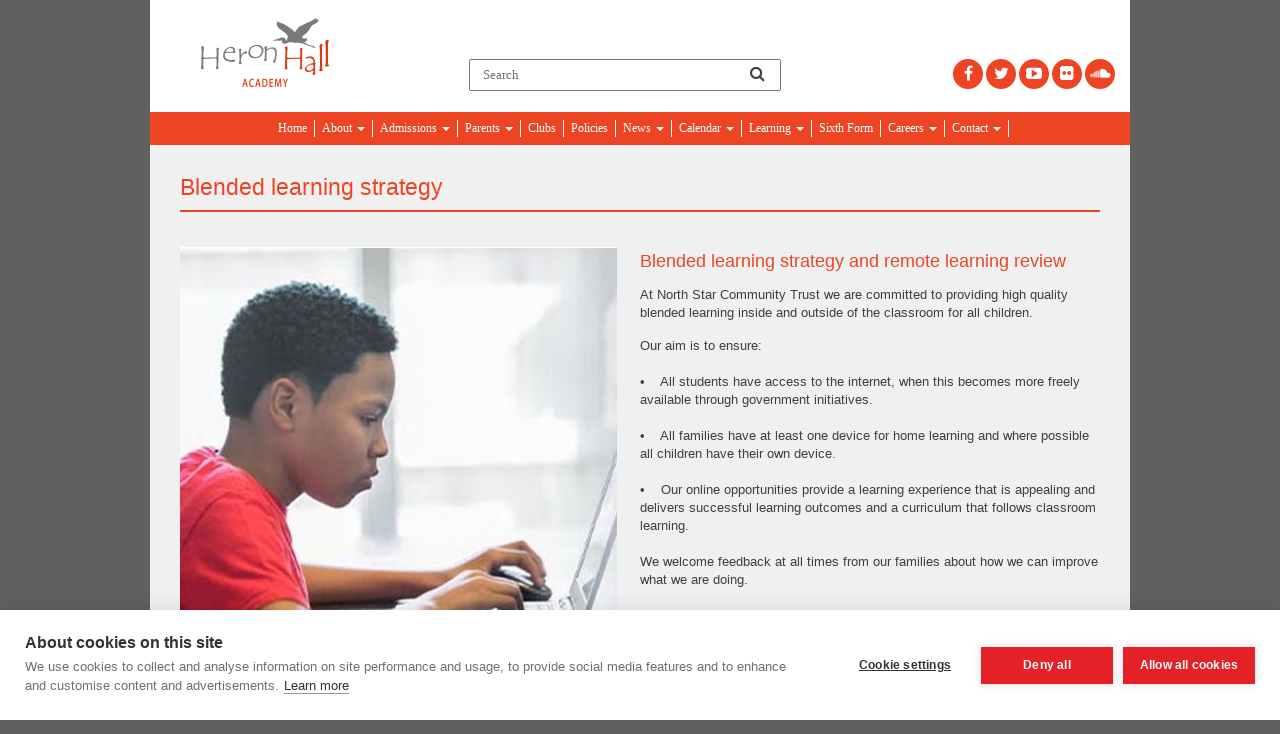

--- FILE ---
content_type: text/html; charset=UTF-8
request_url: https://www.heronhallacademy.org.uk/Blended-learning-strategy
body_size: 10315
content:

<!--[if lt IE 7]>      <html class="no-js lt-ie9 lt-ie8 lt-ie7" lang=""> <![endif]-->
<!--[if IE 7]>         <html class="no-js lt-ie9 lt-ie8" lang=""> <![endif]-->
<!--[if IE 8]>         <html class="no-js lt-ie9" lang=""> <![endif]-->
<!--[if gt IE 8]><!--> <html class="no-js" lang=""> <!--<![endicouf]-->
    <head><meta http-equiv="Content-Type" content="text/html; charset=utf-8">
        
        <base href="/" />
        <meta http-equiv="X-UA-Compatible" content="IE=edge,chrome=1">
<title>Lended learning strategy | Heron Hall Academy</title>
        <meta name="description" content="">
        <meta name="viewport" content="width=device-width, initial-scale=1">
        
        <link rel="stylesheet" href="css/bootstrap.min.css">
        <link href="font-awesome/css/font-awesome.min.css" rel="stylesheet">
        <style type="text/css">
            
             body{padding-bottom:20px;}
			.custom-textbox{width:40px;text-align:center;height:25px;border-radius:3px;background:#fff;padding-right:5px;margin-bottom:5px;border:1px solid #d3d3d3;}
			.setvertical-align{position:relative;top:106px;}
			.padding_vertical_align{position:relative;top:0;}
			.border_vertical_align{position:relative;top:47px;}
			.layout-txt{font-size:10px;}
			.action-hover-row-left a{display:block!important;color:#fff!important;margin-bottom:10px;}
			.action-hover-row-left a:last-child{margin-bottom:0;}
			.action-hover-row-top a{font-size:14px;margin-right:10px;color:#fff;}
			.action-hover-row-top-left{background:#005184;position:absolute;z-index:1000;}
			.action-hover-row-top-left a{color:#fff!important;}
			.parentDivcontainer{position:absolute;width:1100px;margin-top:-10px;}
			.lit{color:#195f91;}
			.fun{color:#dc322f;}
			.str,.atv{color:#D14;}
			.kwd,.prettyprint .tag{color:#1e347b;}
			.typ,.atn,.dec,.var{color:teal;}
			.pln{color:#48484c;}
			.prettyprint{background-color:#f7f7f9;border:1px solid #e1e1e8;padding:8px;}
			.prettyprint.linenums{-webkit-box-shadow:inset 40px 0 0 #fbfbfc, inset 41px 0 0 #ececf0;-moz-box-shadow:inset 40px 0 0 #fbfbfc, inset 41px 0 0 #ececf0;box-shadow:inset 40px 0 0 #fbfbfc, inset 41px 0 0 #ececf0;}
			ol.linenums{margin:0 0 0 33px;}
			ol.linenums li{padding-left:12px;color:#bebec5;line-height:20px;text-shadow:0 1px 0 #fff;}
			.graph{background:#5cb85c;width:80%;height:20px;display:inline-block;max-width:90%;margin-right:10px;}
			.header-banner{width:100%;margin-top:19px;}
			.myCarousel2{margin-right:15px;}
			.twitterbtn{position:relative;top:-7px;}
			.com,.pun,.opn,.clo{color:#93a1a1;}
            
        </style>
        <link rel="stylesheet" href="css/bootstrap-theme.min.css">
        <!--CSS for member form--> 
        <link href="css/custom.css" rel="stylesheet">
        <link rel="stylesheet" href="css/main.css">
        <link rel="stylesheet" href="css/summernote.css">
		<link rel="stylesheet" href="css/jquery-ui.css">
        <link rel="stylesheet" href="css/jquery-hex-colorpicker.css">
        <script src="js/vendor/modernizr-2.8.3-respond-1.4.2.min.js"></script>
        <link rel="stylesheet" href="css/front-end.css">
        <link rel="stylesheet" href="css/menu-style.css" />
		
		<link rel="shortcut icon" href="images/fav-heron_logo.png">        
        <!--Datatable-->
        <link rel="stylesheet" href="https://cdn.datatables.net/1.10.16/css/jquery.dataTables.min.css" />
        
        <!--  <link rel="stylesheet" href="https://cdnjs.cloudflare.com/ajax/libs/qtip2/3.0.3/jquery.qtip.min.css" /> -->
        
        <link rel="stylesheet" href="./css/site/chat_heron.css" />
        
        <link rel="stylesheet" type="text/css" media="screen" href="https://cdnjs.cloudflare.com/ajax/libs/fullcalendar/3.4.0/fullcalendar.css" />
        <link rel="manifest" href="manifest.json">
        <style type='text/css'>
        #calendar {
            line-height: 1;
            margin-top: 20px;
        }

        td.fc-header-right{
            display: none;
        }
		
		
		
.wrap_text_column_left{}
.wrap_text_column_left .col-md-6:last-child{float:none !important; width:100% !important;}
.wrap_text_column_left .image_wrap_left{}

.wrap_text_column_right{}
.wrap_text_column_right .image_wrap_right{float:right !important; width:auto !important;}
.wrap_text_column_right .col-md-6:last-child{float:none !important; width:100% !important;}
						  

        </style>
        
        <script src="https://cookiehub.net/c2/e77e3937.js"></script>
<script type="text/javascript">
document.addEventListener("DOMContentLoaded", function(event) {
var cpm = {};
window.cookiehub.load(cpm);
});
</script>

<!-- Google tag (gtag.js) -->
<script async src="https://www.googletagmanager.com/gtag/js?id=G-F7P23WE621"></script>
<script>
  window.dataLayer = window.dataLayer || [];
  function gtag(){dataLayer.push(arguments);}
  gtag('js', new Date());

  gtag('config', 'G-F7P23WE621');
</script>    </head>
    <body >
	
		 

		        
		
		
        <header class="header_section">

                <nav class="navbar navbar-default custom_menu_header chat_web_app">
                    <div class="container">
                        <div class="row">
                            <div class="col-md-3">
                                 <div class="chat_brand">
                            <a class="navbar-brand " href="/"><img src="logos/heron_logo.png" /></a>
                        </div>
                            </div>
                            <div class="col-md-6 search_class" >
                                
                                <form action="global_search.php">
					  <div class="form-group">
						<input name="search_txt" type="text" placeholder=" Search " value="">		
					  <button type="submit" id="btn_search_submit" style=""><i class="fa fa-search" aria-hidden="true"></i></button>
					  </div>
				</form>
                            </div>
                            <div class="col-md-3 social_class">
                                
                                <div class="footer_nav_right" style="text-align: right;">
                               													<a target="_blank" style="#ED4424" href="https://www.facebook.com/heronhallacademy/"><i class="fa fa-facebook"></i></a>
																		<a target="_blank" style="#ED4424" href="https://twitter.com/heronhallchat"><i class="fa fa-twitter"></i></a>
																		<a target="_blank" style="#ED4424" href="https://www.youtube.com/channel/UCX9xT2a7L2Ph2UoL5FYHzLw/videos?view_as=subscriber"><i class="fa fa-youtube-play"></i></a>
																		<a target="_blank" style="#ED4424" href="https://www.flickr.com/photos/146968883@N02/albums"><i class="fa fa-flickr"></i></a>
																		<a target="_blank" style="#ED4424" href="https://soundcloud.com/stream"><i class="fa fa-soundcloud"></i></a>
									                            <br><br>
                            </div>
                            </div>
                        </div>
                        

                        <div class="navbar-header hidden-xs">
                            <button type="button" class="navbar-toggle" data-toggle="collapse" data-target="#Nvr">
                                <span class="icon-bar"></span>
                                <span class="icon-bar"></span>
                                <span class="icon-bar"></span>                        
                            </button>
                            
                        </div>
                        <div class="clearfix"></div>
                        <div class="row menu_row hidden-xs">
                            
                            <div class="collapse navbar-collapse chat_menu" id="Nvr">
                                
                                <ul  class="nav nav-navbar left_side_menu">
                                    
                                    <li>
                                             <a href="/home-heron-hall">Home</a>

                                          </li><li class="dropdown-submenu">
                        <a href="#" class="dropdown-toggle removeLevel_caret" data-toggle="dropdown">About <b class="caret"></b></a>
                        <ul class="dropdown-menu multi-level custom_class_menu"><li>
                                             <a href="/welcome">Welcome</a>

                                          </li><li>
                                             <a href="/strive">STRIVE School values </a>

                                          </li><li>
                                             <a href="/who-we-are">Who we are</a>

                                          </li><li>
                                             <a href="/student-leadership">Our student leadership</a>

                                          </li><li class="dropdown-submenu">
                        <a href="/key-facts-and-figures" class="dropdown-toggle" data-toggle="dropdown">Key Information</a>
                        <ul class="dropdown-menu"><li>
                                             <a href="/Ofsted">Ofsted</a>

                                          </li><li>
                                             <a href="https://www.heronhallacademy.org.uk/news/3075">A level Results 2025</a>

                                          </li><li>
                                             <a href="/GCSE-results-25">GCSE results 2025</a>

                                          </li><li>
                                             <a href="/school-comparison-data">School comparison data</a>

                                          </li><li>
                                             <a href="https://www.northstartrust.org.uk/annual-report-and-accounts">Annual Report & Accounts</a>

                                          </li><li>
                                             <a href="/anti-racism-statement">Anti-racism statement</a>

                                          </li><li>
                                             <a href="/equalities-information-annual">Equalities information</a>

                                          </li><li>
                                             <a href="/pupil-premium-statement">Pupil premium</a>

                                          </li><li>
                                             <a href="/Yea-7-catch-up-grant">Year 7 catch-up grant</a>

                                          </li><li>
                                             <a href="https://www.northstartrust.org.uk/lettings">Lettings</a>

                                          </li><li>
                                             <a href="/trade-unions">Trade Unions</a>

                                          </li><li>
                                             <a href="/Past-students-alumni-association">Past students association</a>

                                          </li></ul></li><li class="dropdown-submenu">
                        <a href="/governance" class="dropdown-toggle" data-toggle="dropdown">Governance</a>
                        <ul class="dropdown-menu"><li>
                                             <a href="/our-governors">Our governors</a>

                                          </li><li>
                                             <a href="/How-to-become-a-governor">Become a governor</a>

                                          </li><li>
                                             <a href="/governors-secure-login">Governors secure login</a>

                                          </li></ul></li></ul></li><li class="dropdown-submenu">
                        <a href="/admission" class="dropdown-toggle removeLevel_caret" data-toggle="dropdown">Admissions <b class="caret"></b></a>
                        <ul class="dropdown-menu multi-level custom_class_menu"><li>
                                             <a href="/how-to-apply">How to apply</a>

                                          </li><li>
                                             <a href="/prospectus">Prospectus</a>

                                          </li><li>
                                             <a href="/our-parent-package-offer">Our new parents offer</a>

                                          </li><li>
                                             <a href="/home-school-agreement">Home school agreement</a>

                                          </li><li>
                                             <a href="/Open-evenings-2025">Open Evenings 2025</a>

                                          </li><li>
                                             <a href="/Open-evening-for-year-7s">Open Evening for year 7s</a>

                                          </li></ul></li><li class="dropdown-submenu">
                        <a href="/parents" class="dropdown-toggle removeLevel_caret" data-toggle="dropdown">Parents <b class="caret"></b></a>
                        <ul class="dropdown-menu multi-level custom_class_menu"><li>
                                             <a href="/school-letters">School letters</a>

                                          </li><li>
                                             <a href="https://www.parentpay.com/Parents/Login/">Parentpay login</a>

                                          </li><li>
                                             <a href="/arbor">Arbor</a>

                                          </li><li>
                                             <a href="/uniform-updated">School uniform</a>

                                          </li><li>
                                             <a href="/FSM">Free school meals</a>

                                          </li><li>
                                             <a href="/PTA">PTA</a>

                                          </li><li>
                                             <a href="/attendance">Attendance</a>

                                          </li><li>
                                             <a href="/absence-reporting">Absence reporting</a>

                                          </li><li>
                                             <a href="/school-day-updated">School day</a>

                                          </li><li>
                                             <a href="/careers">Careers</a>

                                          </li><li>
                                             <a href="/banned-items">Banned items</a>

                                          </li><li>
                                             <a href="/Transition">Transition</a>

                                          </li><li>
                                             <a href="/Encouraging-reading">Reading at home</a>

                                          </li><li>
                                             <a href="/Supporting-your-children">Supporting your children</a>

                                          </li><li>
                                             <a href="/Special-Educational-Needs">Special Educational Needs</a>

                                          </li><li>
                                             <a href="/school-photographs">School photographs</a>

                                          </li><li>
                                             <a href="/E-safety">Online safety</a>

                                          </li><li>
                                             <a href="/community-outreach-service">Community Outreach service</a>

                                          </li><li>
                                             <a href="/public-health-england">Public Health England</a>

                                          </li></ul></li><li>
                                             <a href="/extra-curricular-clubs">Clubs</a>

                                          </li><li>
                                             <a href="/Policies">Policies</a>

                                          </li><li class="dropdown-submenu">
                        <a href="/news" class="dropdown-toggle removeLevel_caret" data-toggle="dropdown">News <b class="caret"></b></a>
                        <ul class="dropdown-menu multi-level custom_class_menu"><li>
                                             <a href="/latest-news">Latest news</a>

                                          </li><li>
                                             <a href="/YouTube">Video</a>

                                          </li><li>
                                             <a href="/podcasts">Podcasts</a>

                                          </li></ul></li><li class="dropdown-submenu">
                        <a href="/calendar" class="dropdown-toggle removeLevel_caret" data-toggle="dropdown">Calendar <b class="caret"></b></a>
                        <ul class="dropdown-menu multi-level custom_class_menu"><li>
                                             <a href="/community-day">Community Day</a>

                                          </li><li>
                                             <a href="/term-dates-25-26">Term Dates 2025-26</a>

                                          </li><li>
                                             <a href="/Year-calendar">Year calendar</a>

                                          </li></ul></li><li class="dropdown-submenu">
                        <a href="/learning" class="dropdown-toggle removeLevel_caret" data-toggle="dropdown">Learning <b class="caret"></b></a>
                        <ul class="dropdown-menu multi-level custom_class_menu"><li>
                                             <a href="/Curriculum-at-heron">Curriculum</a>

                                          </li><li>
                                             <a href="/Examinations">Examinations</a>

                                          </li><li>
                                             <a href="/Year-9-options">Year 9 GCSE options</a>

                                          </li><li>
                                             <a href="/Heron-departments">Our subject departments</a>

                                          </li><li>
                                             <a href="/learning-at-home">Learning at home</a>

                                          </li><li>
                                             <a href="/Blended-learning-strategy">Blended learning</a>

                                          </li><li>
                                             <a href="/Library">Library</a>

                                          </li><li>
                                             <a href="/GCSE-Revision-Resources">GCSE Revision Resources</a>

                                          </li><li>
                                             <a href="/art-gallery">Art gallery</a>

                                          </li><li>
                                             <a href="/FE-and-apprenticeships">FE & apprenticeships</a>

                                          </li></ul></li><li>
                                             <a href="/Sixth-form">Sixth Form</a>

                                          </li><li class="dropdown-submenu">
                        <a href="/chat" class="dropdown-toggle removeLevel_caret" data-toggle="dropdown">Careers <b class="caret"></b></a>
                        <ul class="dropdown-menu multi-level custom_class_menu"><li>
                                             <a href="/vacancies-with-us">Vacancies</a>

                                          </li><li>
                                             <a href="/teacher-training">Teacher training</a>

                                          </li><li>
                                             <a href="/careers-with-us">Careers with us</a>

                                          </li><li>
                                             <a href="/who-we-are">North Star Community Trust</a>

                                          </li></ul></li><li class="dropdown-submenu">
                        <a href="#" class="dropdown-toggle removeLevel_caret" data-toggle="dropdown">Contact <b class="caret"></b></a>
                        <ul class="dropdown-menu multi-level custom_class_menu"><li>
                                             <a href="/key-contacts">Key contacts</a>

                                          </li><li>
                                             <a href="/social-media">Social media</a>

                                          </li><li>
                                             <a href="/google-map">Google map</a>

                                          </li></ul></li>                                    
                                </ul>
        </div>
                        </div>

                            
                    </div>
                </nav>    

              <!-- <div id="overlay">
				 
				  <form action="/global_search.php">
					  <div class="form-group">
						<input  name="search_txt" type="text" placeholder="Enter search criteria" value="">		
					  <button type="submit"  id="btn_search_submit" style=""  ><i class="fa fa-search" aria-hidden="true"></i></button>
					  </div>
				</form>
             </div> -->


            </header>


<!-- Main container -->
<div class="container" >
	<!-- food icons -->
	<link rel="stylesheet" type="text/css" href="css/organicfoodicons.css" />
	<!-- demo styles -->
	
	<!-- menu styles -->
	<link rel="stylesheet" type="text/css" href="css/component_menu.css" />
	<script src="js/modernizr-custom.js"></script>
	<div class="pull-right hidden-md hidden-lg hidden-sm search_mobile_icon_trigger"><i class="fa fa-search" aria-hidden="true"  id="globalSearch" class="" style="color:#ed4424;margin-left:5px; top:10px;  right:10px; position:absolute;"></i></div>
	
	<button class="action action--open" aria-label="Open Menu" style="background:#566175; padding:10px; top:0; left:0;"><span class="icon icon--menu"></span></button>
	
	<!-- Menu -->
	<nav id="ml-menu" class="menu hidden-lg hidden-md hidden-sm">
		<!-- Close button for mobile version -->
		<button class="action action--close" aria-label="Close Menu"><span class="icon icon--cross"></span></button>
		<div class="menu__wrap">
                    
                        <ul data-menu="main" class="menu__level"><li class="menu__item">
                                                                  <a class="menu__link" href="home-heron-hall">Home</a>

                                                               </li><li class="menu__item">
                                                                  <a class="menu__link" data-submenu="739" href="#">About</a>

                                                               </li><li class="menu__item">
                                                                  <a class="menu__link" data-submenu="357" href="#">Admissions</a>

                                                               </li><li class="menu__item">
                                                                  <a class="menu__link" data-submenu="391" href="#">Parents</a>

                                                               </li><li class="menu__item">
                                                                  <a class="menu__link" href="extra-curricular-clubs">Clubs</a>

                                                               </li><li class="menu__item">
                                                                  <a class="menu__link" href="Policies">Policies</a>

                                                               </li><li class="menu__item">
                                                                  <a class="menu__link" data-submenu="372" href="#">News</a>

                                                               </li><li class="menu__item">
                                                                  <a class="menu__link" data-submenu="386" href="#">Calendar</a>

                                                               </li><li class="menu__item">
                                                                  <a class="menu__link" data-submenu="365" href="#">Learning</a>

                                                               </li><li class="menu__item">
                                                                  <a class="menu__link" href="Sixth-form">Sixth Form</a>

                                                               </li><li class="menu__item">
                                                                  <a class="menu__link" data-submenu="398" href="#">Careers</a>

                                                               </li><li class="menu__item">
                                                                  <a class="menu__link" data-submenu="740" href="#">Contact</a>

                                                               </li>
                                </ul><br /><ul data-menu="739" class="menu__level"><li class="menu__item">
                                                                  <a class="menu__link" href="welcome">Welcome</a>

                                                               </li><li class="menu__item">
                                                                  <a class="menu__link" href="strive">STRIVE School values </a>

                                                               </li><li class="menu__item">
                                                                  <a class="menu__link" href="who-we-are">Who we are</a>

                                                               </li><li class="menu__item">
                                                                  <a class="menu__link" href="student-leadership">Our student leadership</a>

                                                               </li><li class="menu__item">
                                                                  <a class="menu__link" data-submenu="354" href="#">Key Information</a>

                                                               </li><li class="menu__item">
                                                                  <a class="menu__link" data-submenu="344" href="#">Governance</a>

                                                               </li></ul><br /><ul data-menu="354" class="menu__level"><li class="menu__item">
                                                                  <a class="menu__link" href="Ofsted">Ofsted</a>

                                                               </li><li class="menu__item">
                                                                  <a class="menu__link" href="https://www.heronhallacademy.org.uk/news/3075">A level Results 2025</a>

                                                               </li><li class="menu__item">
                                                                  <a class="menu__link" href="GCSE-results-25">GCSE results 2025</a>

                                                               </li><li class="menu__item">
                                                                  <a class="menu__link" href="school-comparison-data">School comparison data</a>

                                                               </li><li class="menu__item">
                                                                  <a class="menu__link" href="https://www.northstartrust.org.uk/annual-report-and-accounts">Annual Report & Accounts</a>

                                                               </li><li class="menu__item">
                                                                  <a class="menu__link" href="anti-racism-statement">Anti-racism statement</a>

                                                               </li><li class="menu__item">
                                                                  <a class="menu__link" href="equalities-information-annual">Equalities information</a>

                                                               </li><li class="menu__item">
                                                                  <a class="menu__link" href="pupil-premium-statement">Pupil premium</a>

                                                               </li><li class="menu__item">
                                                                  <a class="menu__link" href="Yea-7-catch-up-grant">Year 7 catch-up grant</a>

                                                               </li><li class="menu__item">
                                                                  <a class="menu__link" href="https://www.northstartrust.org.uk/lettings">Lettings</a>

                                                               </li><li class="menu__item">
                                                                  <a class="menu__link" href="trade-unions">Trade Unions</a>

                                                               </li><li class="menu__item">
                                                                  <a class="menu__link" href="Past-students-alumni-association">Past students association</a>

                                                               </li></ul><br /><ul data-menu="344" class="menu__level"><li class="menu__item">
                                                                  <a class="menu__link" href="our-governors">Our governors</a>

                                                               </li><li class="menu__item">
                                                                  <a class="menu__link" href="How-to-become-a-governor">Become a governor</a>

                                                               </li><li class="menu__item">
                                                                  <a class="menu__link" href="governors-secure-login">Governors secure login</a>

                                                               </li></ul><br /><ul data-menu="357" class="menu__level"><li class="menu__item">
                                                                  <a class="menu__link" href="how-to-apply">How to apply</a>

                                                               </li><li class="menu__item">
                                                                  <a class="menu__link" href="prospectus">Prospectus</a>

                                                               </li><li class="menu__item">
                                                                  <a class="menu__link" href="our-parent-package-offer">Our new parents offer</a>

                                                               </li><li class="menu__item">
                                                                  <a class="menu__link" href="home-school-agreement">Home school agreement</a>

                                                               </li><li class="menu__item">
                                                                  <a class="menu__link" href="Open-evenings-2025">Open Evenings 2025</a>

                                                               </li><li class="menu__item">
                                                                  <a class="menu__link" href="Open-evening-for-year-7s">Open Evening for year 7s</a>

                                                               </li></ul><br /><ul data-menu="391" class="menu__level"><li class="menu__item">
                                                                  <a class="menu__link" href="school-letters">School letters</a>

                                                               </li><li class="menu__item">
                                                                  <a class="menu__link" href="https://www.parentpay.com/Parents/Login/">Parentpay login</a>

                                                               </li><li class="menu__item">
                                                                  <a class="menu__link" href="arbor">Arbor</a>

                                                               </li><li class="menu__item">
                                                                  <a class="menu__link" href="uniform-updated">School uniform</a>

                                                               </li><li class="menu__item">
                                                                  <a class="menu__link" href="FSM">Free school meals</a>

                                                               </li><li class="menu__item">
                                                                  <a class="menu__link" href="PTA">PTA</a>

                                                               </li><li class="menu__item">
                                                                  <a class="menu__link" href="attendance">Attendance</a>

                                                               </li><li class="menu__item">
                                                                  <a class="menu__link" href="absence-reporting">Absence reporting</a>

                                                               </li><li class="menu__item">
                                                                  <a class="menu__link" href="school-day-updated">School day</a>

                                                               </li><li class="menu__item">
                                                                  <a class="menu__link" href="careers">Careers</a>

                                                               </li><li class="menu__item">
                                                                  <a class="menu__link" href="banned-items">Banned items</a>

                                                               </li><li class="menu__item">
                                                                  <a class="menu__link" href="Transition">Transition</a>

                                                               </li><li class="menu__item">
                                                                  <a class="menu__link" href="Encouraging-reading">Reading at home</a>

                                                               </li><li class="menu__item">
                                                                  <a class="menu__link" href="Supporting-your-children">Supporting your children</a>

                                                               </li><li class="menu__item">
                                                                  <a class="menu__link" href="Special-Educational-Needs">Special Educational Needs</a>

                                                               </li><li class="menu__item">
                                                                  <a class="menu__link" href="school-photographs">School photographs</a>

                                                               </li><li class="menu__item">
                                                                  <a class="menu__link" href="E-safety">Online safety</a>

                                                               </li><li class="menu__item">
                                                                  <a class="menu__link" href="community-outreach-service">Community Outreach service</a>

                                                               </li><li class="menu__item">
                                                                  <a class="menu__link" href="public-health-england">Public Health England</a>

                                                               </li></ul><br /><ul data-menu="372" class="menu__level"><li class="menu__item">
                                                                  <a class="menu__link" href="latest-news">Latest news</a>

                                                               </li><li class="menu__item">
                                                                  <a class="menu__link" href="YouTube">Video</a>

                                                               </li><li class="menu__item">
                                                                  <a class="menu__link" href="podcasts">Podcasts</a>

                                                               </li></ul><br /><ul data-menu="386" class="menu__level"><li class="menu__item">
                                                                  <a class="menu__link" href="community-day">Community Day</a>

                                                               </li><li class="menu__item">
                                                                  <a class="menu__link" href="term-dates-25-26">Term Dates 2025-26</a>

                                                               </li><li class="menu__item">
                                                                  <a class="menu__link" href="Year-calendar">Year calendar</a>

                                                               </li></ul><br /><ul data-menu="365" class="menu__level"><li class="menu__item">
                                                                  <a class="menu__link" href="Curriculum-at-heron">Curriculum</a>

                                                               </li><li class="menu__item">
                                                                  <a class="menu__link" href="Examinations">Examinations</a>

                                                               </li><li class="menu__item">
                                                                  <a class="menu__link" href="Year-9-options">Year 9 GCSE options</a>

                                                               </li><li class="menu__item">
                                                                  <a class="menu__link" href="Heron-departments">Our subject departments</a>

                                                               </li><li class="menu__item">
                                                                  <a class="menu__link" href="learning-at-home">Learning at home</a>

                                                               </li><li class="menu__item">
                                                                  <a class="menu__link" href="Blended-learning-strategy">Blended learning</a>

                                                               </li><li class="menu__item">
                                                                  <a class="menu__link" href="Library">Library</a>

                                                               </li><li class="menu__item">
                                                                  <a class="menu__link" href="GCSE-Revision-Resources">GCSE Revision Resources</a>

                                                               </li><li class="menu__item">
                                                                  <a class="menu__link" href="art-gallery">Art gallery</a>

                                                               </li><li class="menu__item">
                                                                  <a class="menu__link" href="FE-and-apprenticeships">FE & apprenticeships</a>

                                                               </li></ul><br /><ul data-menu="398" class="menu__level"><li class="menu__item">
                                                                  <a class="menu__link" href="vacancies-with-us">Vacancies</a>

                                                               </li><li class="menu__item">
                                                                  <a class="menu__link" href="teacher-training">Teacher training</a>

                                                               </li><li class="menu__item">
                                                                  <a class="menu__link" href="careers-with-us">Careers with us</a>

                                                               </li><li class="menu__item">
                                                                  <a class="menu__link" href="who-we-are">North Star Community Trust</a>

                                                               </li></ul><br /><ul data-menu="740" class="menu__level"><li class="menu__item">
                                                                  <a class="menu__link" href="key-contacts">Key contacts</a>

                                                               </li><li class="menu__item">
                                                                  <a class="menu__link" href="social-media">Social media</a>

                                                               </li><li class="menu__item">
                                                                  <a class="menu__link" href="google-map">Google map</a>

                                                               </li></ul><br /><ul data-menu="740" class="menu__level"><li class="menu__item">
                                                                  <a class="menu__link" href="key-contacts">Key contacts</a>

                                                               </li><li class="menu__item">
                                                                  <a class="menu__link" href="social-media">Social media</a>

                                                               </li><li class="menu__item">
                                                                  <a class="menu__link" href="google-map">Google map</a>

                                                               </li></ul>                    
			
		</div>
	</nav>
	
</div>
<!-- /view -->
<script src="js/classie.js"></script>
	<script src="js/dummydata.js"></script>
	<script src="js/main.js"></script>
<script>
(function() {
	var menuEl = document.getElementById('ml-menu'),
		mlmenu = new MLMenu(menuEl, {
			// breadcrumbsCtrl : true, // show breadcrumbs
			// initialBreadcrumb : 'all', // initial breadcrumb text
			backCtrl : false, // show back button
			// itemsDelayInterval : 60, // delay between each menu item sliding animation
			onItemClick: loadDummyData // callback: item that doesn�t have a submenu gets clicked - onItemClick([event], [inner HTML of the clicked item])
		});

	// mobile menu toggle
	var openMenuCtrl = document.querySelector('.action--open'),
		closeMenuCtrl = document.querySelector('.action--close');

	openMenuCtrl.addEventListener('click', openMenu);
	closeMenuCtrl.addEventListener('click', closeMenu);

	function openMenu() {
		classie.add(menuEl, 'menu--open');
	}

	function closeMenu() {
		classie.remove(menuEl, 'menu--open');
	}

	// simulate grid content loading
	var gridWrapper = document.querySelector('.content');

	function loadDummyData(ev, itemName) {
		ev.preventDefault();

		closeMenu();
		gridWrapper.innerHTML = '';
		classie.add(gridWrapper, 'content--loading');
		setTimeout(function() {
			classie.remove(gridWrapper, 'content--loading');
			gridWrapper.innerHTML = '<ul class="products">' + dummyData[itemName] + '<ul>';
		}, 700);
	}
})();
</script>
       <div class="container">
           
        						
					
                            
<!--                            <p class="page-breadcrumb"></p>


                            <p class="heading-page-common"></p>-->
                            <div class="row" style="background:#F0F0F1">
							<div class="main_page_content Blended-learning-strategy" id="Blended-learning-strategy"  >
																	<div class="row"><div class="col-md-12">
									<div class="main_page_title">
										<h1>Blended learning strategy</h1>
									</div>
								</div></div>								<div class="clearfix"></div>
						 								
								
								<div class="row   wrap_text_column_right"><div class="col-md-6 " style="position: relative; left: 0px; top: 0px;"><div style="" class=""><div class="gap-area" style="height:15px;"></div></div><div  style="postion:relative; " class="" ><img class="single_image_display" src="/image/6015a91aedbff" /> </div></div><div class="col-md-6  image_wrap_right"><div style="" class=""><h2 id="JwJXeKYk">Blended learning strategy and remote learning review</h2><p>At North Star Community Trust we are committed to providing high quality blended learning inside and outside of the classroom for all children.<br></p><p>Our aim is to ensure:<br><br>•    All students have access to the internet, when this becomes more freely available through government initiatives.<br><br>•    All families have at least one device for home learning and where possible all children have their own device.<br><br>•    Our online opportunities provide a learning experience that is appealing and delivers successful learning outcomes and a curriculum that follows classroom learning.<br><br>We welcome feedback at all times from our families about how we can improve what we are doing.<br><br>You can read our full strategy on blended learning and remote education <a href="/file/601c04ab84505" target="_blank">here.</a></p><p>You can find a helpful Questions & Answers (Q&A) document about our strategy <a href="/file/60096f900cf0c" target="_blank">here.</a></p><h2 id="gkKygKEF">Review of remote education published</h2><p>A framework to help schools identify strengths and areas for improvement in their remote education provision was devised by the government.<br><br>So that pupils and their parents know what to expect from the school if they need to self-isolate, or where national or local restrictions require them to remain at home, we are publishing information about our remote education provision on our website.<br><br>In January 2021 the government produced a new framework to support schools in England to identify the strengths and areas for improvement in their remote education provision.<br><br>This framework aims to help schools to:<br><br>•    identify the strengths and areas for improvement in their school or trust’s remote education provision<br>•    find resources (including training), guidance and networks to help them improve their provision<br><br>During January 2021 we undertook our review.<br><br>You can read a copy of our review of remote education <a href="/file/601c02c422f50" target="_blank">here.</a></p><p><br><br></p></div></div></div>							</div>
							</div>
                                
          
           
        <div id="content-area-temp" style="display: none"></div>
        

        <script src="js/jquery-2.1.4.min.js.js"></script>
        <script>window.jQuery || document.write('<script src="js/vendor/jquery-1.11.2.js"><\/script>')</script>
        <script src="js/jquery.validate.min.js"></script>    
        <script src="js/bootstrap.min.js"></script>
        <script src="js/jquery.bootstrap.wizard.min.js"></script>
        <script src="js/prettify.js"></script>
        <script src="js/jquery-ui.js"></script>
        <script src="js/jquery-hex-colorpicker.js"></script>
        
        <!--main js for vc--> 
        <script src="js/pc_core.js"></script>
        
        <!--Dataatable JS-->
        <script src="https://cdn.datatables.net/1.10.16/js/jquery.dataTables.min.js"></script>
        
        <!--<script src="js/jquery-min.js"></script>-->
        <script src="https://momentjs.com/downloads/moment.js"></script>
        
        
        <!--<script type="text/javascript" src="calendar/javascripts/fullcalendar.min.js"></script>-->
        <script type="text/javascript" src="https://cdnjs.cloudflare.com/ajax/libs/fullcalendar/3.4.0/fullcalendar.js"></script>
        
      <!--   <script src="https://cdnjs.cloudflare.com/ajax/libs/qtip2/3.0.3/jquery.qtip.min.js"></script>  -->
        <!--common important javascript function--> 
        <script src="include/common_component_functions.js"></script>
        
           
        <script type="text/javascript">
            //Code to instantiate components 
             $(function(){
				
				//$("#executive_committee_ids").multiselect();
				instantiateComponents();
				
				$("#biography_list").sortable();
			
			//	$('#multiselect_biography').multiSelect({keepOrder: true});
				
			})
			
			/*$(function(){
    $(".dropdown").hover(            
            function() {
                $('.dropdown-menu', this).stop( true, true ).fadeIn("fast");
                $(this).toggleClass('open');
                $('b', this).toggleClass("caret caret-up");                
            },
            function() {
                $('.dropdown-menu', this).stop( true, true ).fadeOut("fast");
                $(this).toggleClass('open');
                $('b', this).toggleClass("caret caret-up");                
            });
    });*/
           
        </script>
        <!--JS for components--> 
        <!--JS for banner component--> 
        <script src="components/banner/pc_component_banner.js"></script>
        <!--JS for text_block component--> 
        <script src="components/text_block/pc_component_text_block.js"></script>
        <!--JS for single_image component--> 
        <script src="components/single_image/pc_component_single_image.js"></script>
        <!--JS for Menu component--> 
        <script src="components/menu/pc_component_menu.js"></script>
        <!--JS for News component--> 
        <script src="components/news/pc_component_news.js"></script>
        <!--JS for page_heading component--> 
        <script src="components/page_heading/pc_component_page_heading.js"></script>
        <!--JS for gap_area component--> 
        <script src="components/gap_area/pc_component_gap_area.js"></script>
        <!--JS for java_script component--> 
        <script src="components/java_script/pc_component_java_script.js"></script>
        
        <!--JS for nursery_admission component--> 
        <script src="components/nursery_admission/pc_component_nursery_admission.js"></script>
        
        <!--JS for in_year_admission component--> 
        <script src="components/in_year_admission/pc_component_in_year_admission.js"></script>
        
        <!--JS for letter component--> 
        <script src="components/letter/pc_component_letter.js"></script>
        
         <!--JS for policy component--> 
        <script src="components/policy/pc_component_policy.js"></script>
        
         <!--JS for subject component--> 
        <script src="components/subject/pc_component_subject.js"></script>
        
        
        <!--JS for letting component--> 
        <script src="components/letting/pc_component_letting.js"></script>
        
         <!--JS for Join US component--> 
        <script src="components/join_us/pc_component_join_us.js"></script>
        
         <!--JS for heading_text_block_with_link component--> 
        <script src="components/heading_text_block_with_link/pc_component_heading_text_block_with_link.js"></script>
        
         <!--JS for Our Academy component--> 
        <script src="components/our_academy/pc_component_our_academy.js"></script>
        
         <!--JS for complaint component--> 
        <script src="components/complaint/pc_component_complaint.js"></script>
        <!--JS for governor component--> 
        <script src="components/governor/pc_component_governor.js"></script>
        <!--JS for parent_governor component--> 
        <script src="components/parent_governor/pc_component_parent_governor.js"></script>
        
        <!--JS for testimonials_area component--> 
        <script src="components/testimonials_area/pc_component_testimonials_area.js"></script>
        
         <!--JS for learning component--> 
        <script src="components/learning/pc_component_learning.js"></script>
        
        <!--JS for testimonials_area component--> 
        <script src="components/event_listing/pc_component_event_listing.js"></script>
        
        
        <!--JS for event_calendar component--> 
        <script src="components/event_calendar/pc_component_event_calendar.js"></script>
        
        <!--JS for pupils_corner component--> 
        <script src="components/pupils_corner/pc_component_pupils_corner.js"></script>
        
        <!--JS for workspace component--> 
        <script src="components/workspace/pc_component_workspace.js"></script>
        
        <!--JS for workspace_listing component--> 
        <script src="components/workspace_listing/pc_component_workspace_listing.js"></script>
        
        
        <!--JS for biography component--> 
        <script src="components/biography/pc_component_biography.js"></script>
        
        <!--JS for biography_details component--> 
        <script src="components/biography_details/pc_component_biography_details.js"></script>
        
        
        <!-- Js for getting actual and design html -->
        
        <script src="js/getHtml.js"></script>    
        <script src="components/workspace/runtime/workspace-manager.js"></script>
        
        <script src="backend89/js/media-manager.js"></script>
        
        <script type="text/javascript" src="js/summernote.js"></script>
        
        <!--Code for sending external elearning test form--> 
        
        <script type="text/javascript">
        
            $(function(){
                
                if($("#elearning_external_url_form").length > 0){
                    
                    $("#elearning_external_url_form").submit();
                    
                }
                
            });
            
            $(document).on('click','.left_side_menu>li>a', function(e){

					if($(this).closest('li').children().size()>1){
						e.preventDefault();
						return false;
						
					}
			});
             
        
        </script>
        
        
        <script type="text/javascript">
        
                $(function() {

                    $('.summernote').summernote({
                      height: 200,
                      
                      onImageUpload: function(files, editor, welEditable) {
                                  sendFile(files[0], editor, welEditable);
                              }
                      });


                    function sendFile(file, editor, welEditable) {

                        data = new FormData();
                        data.append("file", file);

                        $.ajax({
                            data: data,
                            type: "POST",
                            url: "text_block_image_upload.php",
                            cache: false,
                            contentType: false,
                            processData: false,
                            success: function(url) {
                                editor.insertImage(welEditable, url);
                            }
                        });
                    }

                });
                
        </script>
        
        
        <script type="text/javascript">
        
          $(function(){
              
              $(".colorpicker").hexColorPicker();
			 
							 if($("#nav").length > 0) {
							 $.post(window.location.href,{'menu_state_session':$('#nav')[0].outerHTML},function(resp){
								 
								
								
						     });
						}
              
              
              
              // Code for setting device data
                
              set_device_data();  
              
          })
        
          
          // Code for setting device data on orientation change
        
        
          screen.orientation.onchange = function (){
            //  set_device_data();
          };  
        
        
         function set_device_data(){
             
                var device = "";
                var orientation = screen.orientation.type.match(/\w+/)[0];
                
                if(/iP(hone|od)|android.+mobile|BlackBerry|IEMobile/i.test(navigator.userAgent)) {
                    var device = "mobile";
                }else if (/(tablet|ipad|playbook|silk)|(android(?!.*mobile))/i.test(navigator.userAgent)) {
                    var device = "tablet";
                }else{
                    
                    if(parseInt($(window).width()) >  1360)
                        var device = "large desktop";
                    else
                        var device = "desktop";
                    
                }
              
                
                $.post("set_device_data.php",{device:device,orientation:orientation,operation:"set_device_data"},function(response){
                    
                })
             
         }
        
        
        
        </script>
        
        
        
        
        
		
		
        
            <footer class="footer_bootom"> 
                    <div class="row">
                        <div class="col-md-4 col-sm-4">
                            <p><strong>Heron Hall Academy</strong><br />
                           46 Queensway<br />
Ponders End<br />
London EN3 4SA                            </p>
                            
                            <p>To view our location, please click                              <a target="_blank" href="https://goo.gl/maps/qU3AkypDuoT5mejT9">here</a></p>
                            
                            Telephone: 020 8443 9631<br />
Email: <a href="/cdn-cgi/l/email-protection" class="__cf_email__" data-cfemail="761e1304191836181904021e0502170402040305025819041158031d">[email&#160;protected]</a><br />
www.heronhallacademy.org.uk<br />
Trust Central Team: 020 8443 0708                            
                        </div>
                        
                        <div class="col-md-4 col-sm-4">
							 							
							<p>
								<!-- <strong>General Enquiries</strong><br /> -->
								Interim Headteacher<br />
David Maytham								</p> 
							
							
							
														
							<p>
								<!-- <strong>Media Enquiries</strong><br /> -->
								Safeguarding issues:<br />
Please email <a href="/cdn-cgi/l/email-protection" class="__cf_email__" data-cfemail="e38b8b829082858684968291878a8d84a38d8c91978b909782919791969097cd8c9184cd9688">[email&#160;protected]</a><br />
<br />
Media Enquiries:<br />
Tino Hernandez<br />
Email: <a href="/cdn-cgi/l/email-protection" class="__cf_email__" data-cfemail="ccb8a4a9bea2ada2a8a9b68ca2a3beb8a4bfb8adbeb8beb9bfb8e2a3beabe2b9a7">[email&#160;protected]</a><br />
Out of hours: mobile 07921 476 471								</p> 
							
							
							                        </div>
                        
                        <div class="col-md-4 col-sm-4">
							<p>
                            <div class="footer_nav_right" style="text-align: left;">
                                 <div class="col-ms-12">
							   <div class="row">
                                 <div class="col-sm-12">
									 <img style="max-width:100%" height="auto" src="logos/north-star-member.png" alt="chat lOgo" class="image-responsive">
									 </div>
							
								</div>	 
                           </div>
																	<a class="hide" target="_blank" style="#ED4424" href="https://www.facebook.com/heronhallacademy/"><i class="fa fa-facebook"></i></a>
																		<a class="hide" target="_blank" style="#ED4424" href="https://twitter.com/heronhallchat"><i class="fa fa-twitter"></i></a>
																		<a class="hide" target="_blank" style="#ED4424" href="https://www.youtube.com/channel/UCX9xT2a7L2Ph2UoL5FYHzLw/videos?view_as=subscriber"><i class="fa fa-youtube-play"></i></a>
																		<a class="hide" target="_blank" style="#ED4424" href="https://www.flickr.com/photos/146968883@N02/albums"><i class="fa fa-flickr"></i></a>
																		<a class="hide" target="_blank" style="#ED4424" href="https://soundcloud.com/stream"><i class="fa fa-soundcloud"></i></a>
																	<!--<a href="#"><i class="fa fa-soundcloud"></i></a> -->
                            <br /><br />
                            </div>
                            </p>
                            <p>								<a href="Website-privacy-policy">Cookie Policy</a>
								<br />
							                               </p>
                         
                          <p>&copy; 2025 Heron Hall Academy</p>
                        </div>
                        <div>							 </div>
                        <div class="clearfix"></div>
                        

                    </div>

                    
                </footer>

		
			<!--  <div id="cookies_privacy" style=""><span>We use cookies to help this site function better - to read more about cookies please visit our cookie policy</span>&nbsp;&nbsp;&nbsp;&nbsp;    <button style="background-color:#008000; color:#ffffff" class='btn' id='cookies_privacy_policy' onclick='var exp = new Date(); exp.setDate(exp.getDate()+5); var str=exp.toUTCString(); document.cookie ="myCookie=cookies_privacy_policy; expires="+str+";"; $("#cookies_privacy").hide();'>I Understand</button> <a class="btn" style="background-color:#0000e6; color:#ffffff" href='Website-privacy-policy'>Click here</a></div> -->
		</div>	
        
    <script data-cfasync="false" src="/cdn-cgi/scripts/5c5dd728/cloudflare-static/email-decode.min.js"></script><script defer src="https://static.cloudflareinsights.com/beacon.min.js/vcd15cbe7772f49c399c6a5babf22c1241717689176015" integrity="sha512-ZpsOmlRQV6y907TI0dKBHq9Md29nnaEIPlkf84rnaERnq6zvWvPUqr2ft8M1aS28oN72PdrCzSjY4U6VaAw1EQ==" data-cf-beacon='{"version":"2024.11.0","token":"98c1d72345ff46a091c712934ac871cd","r":1,"server_timing":{"name":{"cfCacheStatus":true,"cfEdge":true,"cfExtPri":true,"cfL4":true,"cfOrigin":true,"cfSpeedBrain":true},"location_startswith":null}}' crossorigin="anonymous"></script>
</body>
</html>


--- FILE ---
content_type: text/css
request_url: https://www.heronhallacademy.org.uk/css/custom.css
body_size: 9748
content:
body{background: #b7e2eb; color: #404041;     font-size: 13px;   font-style: normal; min-height:600px;}
.header_section{}
.boxed{}
.service_area_1, .service_area_2 ,.service_area_3, .service_area_4{ min-height: 200px;  padding: 10px; color:#fff;}
.service_area_1{background: #bade24}
.service_area_2{background: #42c3e0}
.service_area_3{background: #faac0a}
.service_area_4{background: #e1352b;}
.services{margin: 20px 0;}
.services h2{color:#3A95C2; margin-bottom: 15px; font-weight: normal;}
.services_event{background: #eceaeb;}
.services_event img{ width: 100%;}
.services_event h2{color:#34cced; font-size: 15px;}
.services_event h3{color:#34cced; font-size: 13px; margin: 0px; font-weight: bold;}
.services_event {padding: 10px;}
.singup_new_letter{color:#34cced; font-weight: bold; margin-right: 30px;}
.footer_bootom{padding-top: 20px;}
.footer_nav{margin-bottom: 20px; }
.footer_nav a{color :#000; text-decoration: none; margin-right: 30px;}
.footer_nav_right{text-align: right;}
.footer_nav_right a:not(:first-child) {background:#34cced; width: 30px; height: 30px; border-radius:50%; color:#fff; padding: 5px;}
.custom_menu_header{background: transparent; border:none; box-shadow: none; margin-bottom: 0px; border-radius: 0px;}
.custom_menu_header.affix{z-index: 999; opacity: 0.9; left: 21%; background: #333333}
.right_side_menu li a i{color:#42c3e0;}
.left_side_menu li a{color:#000  !important; font-weight: 700;}
.navbar-default .navbar-nav>.open>a,.navbar-default .navbar-nav>.open>a:focus{background:transparent !important; background-color: transparent !important; box-shadow: none; color:#42c3e0}
.navbar-default .navbar-nav>.open>a:hover{color:#42c3e0;}

/*New Layout*/
.right_side_menu li .search_top{background: #F8F8F8 !important; border:1px solid #e1e1e1;}
.right_side_menu  li .submit_search_btn{background: transparent; border:none;}
.right_side_menu{padding-top: 10px;}
/*.join_us a{width:100%; border:2px solid #C4C4C4; padding: 10px; color:#B3B3B3; display: block; margin-bottom: 10px; font-weight: bold; }
.join_us a:hover{background-color: #1491D3; color:#fff; border:none;}
.join_us a.current{background-color: #1491D3; color:#fff; border:none;}*/
/*.new_section{margin-bottom: 15px;} */
.new_section p{margin:0px;}
.new_section a{color: #2184AB}
.service_area_lastest {background: #fff; padding: 40px 15px;  text-align: center;}
.service_area_lastest h2{color:#1694CF; font-weight: normal;}
.service_area_lastest a:first-child{font-size: 70px; text-transform: uppercase;}
.service_area_lastest a{text-transform: uppercase;}
.service_area_container{background: #F3F3F3; padding: 15px;}
.service_area_lastest >div{margin-bottom: 50px;}
.services_event_{padding: 20px 0;}
.services_event_  img{width: 100%;}
.inner_page_heading{margin-top: 20px; color: #3A95C2; font-weight: normal;}
/*#nav >ul> li> ul {  height : auto !important;  }*/


.active_side_menu{
	
	font-weight:bold;
	color:#1bc9f0 !important;
	
}

.main_page_content{min-height:600px;}
	p{margin-top:15px;}

	a{color:#404041;}	
	a:hover{text-decoration:none;}
	a:focus{color:#57B7CF;}
.form-control{height:28px; padding:5px; border-radius:0px; font-size:13px;}	
.right_bar_menu_panel{width:70%;}
	
#topbar{background: #58B8D0; }
.header{background: #fff;}
.brand  img{width:304px; height:136px;}
.header-container{background: #fff; }
.header-menu{margin-top: 0px; border-bottom: 1px solid #14b2d8; min-width:648px; margin-bottom: 6px;}
.header-menu li a{color: #484848; text-transform: uppercase; padding: 0px 12.5px 0 12.5px;}
.header-menu li a:hover{background:none; color:#14b2d8; }
.second-menu a:first-child{margin-left: 10px;}
.second-menu a{color: #6F6F6F;  margin-right: 30px; font-size:11px;}
.second-menu a:last-child{margin-right: 0px;}
.container{max-width: 1000px;background: #fff;}
.slider-container{background: #fff; margin-bottom: 20px;}
.conten-container{background: #fff; }
.page-title{margin-bottom: 10px;    font-weight: bold;  padding-bottom: 5px;font-size: 20px;color: #14b2d8; border-bottom: 1px solid #14b2d8;}
.article-section{border:1px solid #e1e1e1; margin-bottom: 20px; padding: 5px;}
.article-title{color:#000; font-size: 16px; text-align: center;}
.article-section p{color:#5EB2CE; border-top: 1px solid #F4F4F4; font-weight: 800;}
.footer-txt{color:#6f6f6f; font-weight:bolder; font-size:11px;}
.our-brand{margin-bottom: 20px;}
.memberform label.error{color:red; display: block;}
.error2{color:red; font-size: 14px; top:1px; left:1px; margin-right: 3px;}
.conf_regfrm .radio  .error {position: absolute; margin-top: 13px; left: 0px;}
input[type=checkbox]+label, input[type=radio]+label {position: absolute; margin-top: -16px; left: 0px;}

.specialerror, select.error{color:#555 !important;}
.form-heading-h3{background:#7BB2DE; color:#fff; padding: 5px;font-weight: bold; font-size: 11pt;}
.h3-abstract-download{margin-top: 0px;}
.text-left-label{text-align: left !Important;}
.tableAddAuthor thead th,.tableAddAuthor tbody tr td{ text-align: center; padding: 5px;}

.mbot20{margin-bottom: 20px;}
.abstract-link{color:#3DC9E8; font-size: 120%; display: block; margin-bottom: 7px;}

.my-account-tab{border:1px solid #eee; padding: 10px; margin-bottom: 10px; width: 100%;}
.my-account-tab ul.float_none{padding: 0px; margin: 0px;}
.my-account-tab ul.float_none li {list-style-type: none;}
.my-account-tab ul.float_none li a {color:#3DC9E8; font-size: 120%;}
.my-account-tab ul.float_none li a span{
    display: inline-block;
   /* width:28px;
    height:28px;*/
    margin-right: 15px;
}
.my-account-tab ul.float_none li a span img{/*width: 28px; height: 28px;*/}
#conference_registrationFormtab2 label.col-sm-4{padding-left:0px; padding-right: 0px;}

.my-account-tab ul.float_lf{padding: 0px; margin: 0px;}
.my-account-tab ul.float_lf li {list-style-type: none;}
.my-account-tab ul.float_lf li a {color:#3DC9E8; font-size: 120%;}
.custom-txtbox-header{max-width: 118px; height: 29px;}
.custom-searchbox-header{max-width: 200px; height: 25px; position: relative; left: 0; margin-bottom: 5px; margin-top:5px; border-radius:50px; color:#484848; border:1px solid #8E9091;}
.custom-searchbox-header-review{max-width: 200px; height: 25px; position: relative; margin-bottom: 5px; margin-top:5px; border-radius:50px; color:#484848; border:1px solid #8E9091;}
.header-search-btn{ position: absolute; top:10px; margin-left: -29px;    border: none;    background: none;}
.twitterbtn{position: relative;  top: -7px;}
.forgotpassword{display:block; margin-top:13px; color:#14b2d8;}
.fbclass{margin-right: 10px;}
.header-top{margin-bottom: 0px; clear: both;}

/*.customtable{width: 100%;}
.customtable thead{background: #F7D7DE; color:#fff;}
.customtable tbody tr{background: #FFF3F7 !important;}
.selected-workspace-folder{
    background-color:#f7d7de
}
*/
.customtable{width: 100%;margin-bottom:15px;}
.customtable>thead>tr>th{font-size:15px; font-weight:500;}
.customtable tr td, .customtable>thead>tr>th{padding: 8px;
    line-height: 1.42857143;
    vertical-align: top;
    border-top: 1px solid #ddd; text-align: center;}
.voting-tab-heading{font-size: 20px; margin-bottom: 10px !important;}



.votingtable{width: 100%;margin-bottom:15px;}
.votingtable>thead>tr>th{font-size:15px; font-weight:bold;}
.votingtable tr td, .votingtable>thead>tr>th{padding: 8px;
    line-height: 1.42857143;
    vertical-align: top;
    border-top: 1px solid #ddd; text-align: center;}
.voting-tab-heading{font-size: 20px; margin-bottom: 10px !important;}

.votingresult{width: 100%; margin-bottom:15px;}
.votingresult>thead>tr>th{font-size:15px; font-weight:bold;}
.votingresult tr td, .votingresult>thead>tr>th{padding: 8px;
    line-height: 1.42857143;
    vertical-align: top;
    border-top: 1px solid #ddd; text-align: center; }
	
.abstract_scoring_table{width: 100%; margin-bottom:15px;}
.abstract_scoring_table>thead>tr>th{font-size:15px; font-weight:bold; }
.abstract_scoring_table tr td, .abstract_scoring_table>thead>tr>th{padding: 8px;
    line-height: 1.42857143;
    vertical-align: top;
    border-top: 1px solid #ddd; text-align: left; }

.abstract_assessment_table{width: 100%; margin-bottom:15px;}
.abstract_assessment_table>thead>tr>th{font-size:15px; font-weight:bold;}
.abstract_assessment_table tr td, .abstract_assessment_table>thead>tr>th{padding: 8px;
    line-height: 1.42857143;
    vertical-align: top;
    border-top: 1px solid #ddd; text-align: left; }
	
.abstract_review_table{width: 100%; margin-bottom:15px;}
.abstract_review_table>thead>tr>th{font-size:15px; font-weight:bold;;}
.abstract_review_table tr td, .abstract_review_table>thead>tr>th{padding: 8px;
    line-height: 1.42857143;
    vertical-align: middle;
    border-top: 1px solid #ddd; text-align: left; }
	
	.tableUsersearch{width: 100%; margin-bottom:15px;}
	.usersearchformtable{width: 100%; margin-bottom:15px; font-size:13px;}
.tableUsersearch>thead>tr>th{font-size:15px; font-weight:bold;}
.tableUsersearch tr td, .tableUsersearch>thead>tr>th{padding: 2px;
    line-height: 1.42857143;
    vertical-align: top;
    border-top: 1px solid #ddd; text-align: center; font-size:12px; }
	.tablefilterAbstractReview{ font-size:13px; width:100%;}
	.tablefilterAbstractReview tr td{padding:5px;}
	
	
	
	
	
.abstract-link-submission{margin-bottom:15px;}
.tableAddAuthor {width:100%;}	
.tableAddAuthor thead th{font-size:15px; font-weight:500;}
#abstract_submissionForm p{padding-left:15px; margin-bottom:10px;}

#abstract_submissionFormtab1 label{width:20%; text-align:left;}
#abstract_submissionFormtab1 .col-sm-8{width:78%;}
#abstract_submissionFormtab1 .form-control{height:32px;}

.abstract-submission-text{background:#eff0f1; padding:22px; margin-bottom:10px; border-radius:10px;}


#membersFormtab1 label{; text-align:left; padding:6px;}
#membersFormtab1 .form-control{height: 28px;  padding: 5px; border-radius: 0px;}
#membersFormtab1 .form-group{background: #EEEEEE; margin-left:0px; margin-right:0px; margin-bottom:8px;}

#membersFormtab2 label{; text-align:left;padding:6px;}
#membersFormtab2 .form-control{height:28px; padding: 5px; border-radius: 0px;}
#membersFormtab2 .form-group{background: #EEEEEE; margin-left:0px; margin-right:0px; margin-bottom:8px;}

#membersFormtab3 label{width:20%; text-align:left;padding:6px;}
#membersFormtab3 .error{width:100% !important;}
#membersFormtab3 .col-sm-8{width:78%;}
#membersFormtab3 .form-control{height:28px; padding: 5px; border-radius: 0px;}
#membersFormtab3 .form-group{background: #EEEEEE; margin-left:0px; margin-right:0px; margin-bottom:8px;}
.loginbtnheader{border: 0;
    padding: 0 10px;
    height: 18px;
    line-height: 18px;
    text-align: center;
    font-size: 10px;
    color: #fff;
    text-shadow: #007dab 0 1px 0;
    background: #52ADCC;
    -moz-border-radius: 20px;
    -webkit-border-radius: 20px;
    border-radius: 20px;
    cursor: pointer; text-transform: uppercase;}
.loginbtnheader:hover{background:#1582d6;}
.textboxheader{height: 23px;
border-radius:0px;
    border: 1px solid #ccc;
    width: 100px;
    font-size: 12px;
    line-height: 1em;
    padding: 4px 4px 1px 4px;
    -moz-box-shadow: inset 0 0 5px #ccc;
    -webkit-box-shadow: inset 0 0 5px #ccc;
    box-shadow: inset 0 0 5px #ccc;color: #aaaaaa;}
	.header-login-form{margin-top:0px; margin-bottom:5px;}
	
	.radiolabelbtn{width:100% !important;}
	.extpadding5{padding-left:10px;}
	
	
        
        
        .login-heading{
            background: #52ADCC;
    color: #fff;
    text-shadow: #007dab 0 1px 0;
    font-size: 14px;
    padding: 18px 23px;
    margin: 0 0 1.5em 0;
    border-bottom: 1px solid #007dab;
            
        }
        
        .login-form{margin: 1em auto;
    background: #fff;
    border: 8px solid #eee;
    
    -moz-border-radius: 5px;
    -webkit-border-radius: 5px;
    border-radius: 5px;
    -moz-box-shadow: 0 0 10px #4e707c;
    -webkit-box-shadow: 0 0 10px #4e707c;
    box-shadow: 0 0 10px #4e707c;
    text-align: left;
    position: relative;}
        .loginform{padding: 15px;}
        .loginbtnsubmit{
            order: 0;
    padding: 0 30px;
    height: 30px;
    line-height: 30px;
    text-align: center;
    font-size: 12px;
    color: #fff;
    text-shadow: #007dab 0 1px 0;
    background: #52ADCC;
    -moz-border-radius: 50px;
    -webkit-border-radius: 50px;
    border-radius: 50px;
    cursor: pointer;
    border:none;
        }
        .gap-area{width: 100%;}
        .header-forgot{padding:0px; }
	.custom-header-forgot-close{margin: 12px;}
	.actual_menu_height{margin-bottom:20px;}
	.optionradio label{width:80% !important;  }
	.memberformHeading{background:#78B2D8; margin-bottom:10px;}
	.memberformHeading h3{color:#fff; margin:0px; font-size:11pt; padding:5px 0; font-weight:bold;}
	
	.usersearchformtable tr td{padding:3px 3px;}
	.abstract-submission-text{margin-top:10px;}
	.paddingLEFT-0{padding-left:0px;}
	.marginminus15{margin-left:0px !important;}

#abstract_submissionForm label.control-label{text-align:left !important;}
#abstract_submissionForm  .form-control{width:50%; border-radius:0px;}
#abstract_submissionForm  .form-group, .marginbtm{margin-bottom:5px;}
.saveasdraft{float:right;}
#abstract_submissionForm .tableAddAuthor  .form-control{width:100%;}
.pinkheading{background: #B24B76; color: #fff; font-size: 14px; padding: 5px; margin:5px 0;}
.markpage-pagination{margin:10px 0;}
 .marking-form-ul{margin: 0px; padding: 0px;}
        .marking-form-ul li{list-style-type: none; border-bottom: 1px solid #e5e5e5; padding: 5px;}
		.marking-form-ul li:last-child{border-bottom: none !important;}
		.bs-element li  .glyphicon{font-size:22px; margin-right:5px;}
		.glyphicon-class{}
		.confernceTble{width:100%; margin-bottom:20px;}
		.confernaceform tr{margin-bottom:10px;}
		.suggestion_contact_form  .form-group{margin-bottom:10px;}
		.bs-element li:hover{color:#000 !important;}
		
		.form-group{margin-bottom:6px;}
		.abs-marking-heading{color:#57B7CF; border-bottom: 1px solid #57B7CF; padding-bottom: 6px;}
		#members_profileForm .form-control, .change_password_div .form-control{background-color :#f7f7f7; border-radius:0px;}
		#members_profileForm .control-label {text-align:left; font-size: 11px;}
		#membersForm  .form-group .col-sm-8{padding-right:0px;}
		#membersForm  .radio label{padding: 0px 0 0 20px;}
		#membersForm input[type=radio], #membersForm input[type=checkbox]{margin: 2px 0 0 -20px;}
		#membersFormtab2 input[type=radio] {margin: 2px 0 0 -16px;}
		#membersForm  #membersFormtab3 .col-sm-8{margin-left:12px;}
		.paymentselectbox{height:34px !important;}
		.custom-bhivabtn{}
		.ui-widget-content a{color: #333333 !Important;}
		.ui-state-default,  .ui-state-default, .ui-widget-header .ui-state-default {color:transparent !Important;;}
                
                
                .tableabsrev,.user-searchtable, table{font-size: 12px;}
                
                .footer{background: #F0F0F0; bottom: 0px;}
.footermenu{ text-align: center; }
ul.footermenu li{ list-style: none; width: auto;  display: inline-block; margin-top: 10px;}
ul.footermenu li a{ padding: 10px 10px; color:#000;}

.carousel-control.right, .carousel-control.left{background-image: none; background: none;}
.header-banner{margin-top:0px !important; }
.header-banner a img{width:100%;}
.carousel-inner>.item>img{width: 100%;}
.login-fomr-text{padding-left: 15px;}
	

/*Component CSS */
.usersearchTable tbody tr td{padding: 4px;}
.trancationicon-usersearch{width: 16px;}
#conference_registrationForm input[type=radio], input[type=checkbox]{margin: 1px 0 0 -20px;}
.margin-left-20px{margin-left: 20px;}
.cregsconf{margin-bottom: 10px;}

/*Component CSS */
.mobile-menu{background: none;
    box-shadow: none;
    border: none;
   
}
.mobile-menu-overlay{position: absolute;
    z-index: 9999;
    width: 100%;
    background: #eee;
}
.mobile-menu-overlay ul li a{display: block;
    padding: 10px 15px;
    color: #666;
    border-bottom: 1px solid #fff;}
.mobile-menu-toggle{padding: 28px 10px;
    cursor: pointer;
    font-size: 18px;
    position: relative;
    line-height: 80px; background-color: #367495; border-color: #367495; margin: 0px; border-radius: 0px; left: 16px;}

.mobile-form-toggle{padding: 25px 10px;
    cursor: pointer;
    font-size: 18px;
    position: relative;
    line-height: 80px; background-color: #57B7CF; border-color: #57B7CF; margin: 0px; border-radius: 0px; left: 16px;}
.mobile-form-toggle:hover,.mobile-form-toggle:focus{background-color: #57B7CF !important;}	
.mobile-login-form-toggle{
    padding: 25px 10px;
    cursor: pointer;
    font-size: 18px;
    position: relative;
    line-height: 80px; 
    background-color: #CC0001; 
    border-color: #CC0001; 
    margin: 0px; 
    border-radius: 0px; left: 16px;
    
}

.mobile-login-form-toggle:focus,.mobile-login-form-toggle:hover{background-color: #57B7CF !important;}
.mobile-menu-toggle:focus, .mobile-menu-toggle:hover{background-color: #367495 !important;}
.mobile-menu-toggle .icon-bar{background-color: #fff !important;}


.mobile-login-form-toggle:focus{background-color: #CC0001 !important}
.customsearchicon{color:#fff;font-size: 20px;}
.myCarousel2{margin-right: 0px !important}



//
.nav_mobile_menu{
 max-width: 22.5rem;
}


.mobile-menu-overlay3{
    width: 100%;
    
}
.mobile-menu-overlay3 ul li a{display: block;
    padding: 10px 15px;
    color: #666;
    border-bottom: 1px solid #fff;}

.mobile-menu-overlay2{position: absolute;
    z-index: 9999;
    width: 100%;
    background: #eee;
    padding-left: 5px;
    margin-top: -23px;
}

.nav_mobile_menu a, .nav_mobile_menu label {
  display: block;
 padding: .85rem;
  color: #fff;
  background-color: #eee;
  box-shadow: inset 0 -1px #1d1d1d;
  -webkit-transition: all .25s ease-in;
  transition: all .25s ease-in;
}

.nav_mobile_menu a:focus, .nav_mobile_menu a:hover, .nav_mobile_menu label:focus, .nav_mobile_menu label:hover {
  color: rgba(255, 255, 255, 0.5);
  background: #eee;
}

.nav_mobile_menu label { cursor: pointer; }

/**
 * Styling first level lists items
 */

.group-list a, .group-list label {
  padding-left: 2rem;
  background: #eee;
  box-shadow: inset 0 -1px #fff;
  display: block;
    padding: .85rem;
    color: #000;
}

.group-list a:focus, .group-list a:hover, .group-list label:focus, .group-list label:hover { /*background: #131313;*/ }

/**
 * Styling second level list items
 */

.sub-group-list a, .sub-group-list label {
  padding-left: 4rem;
  background: #eee;
  box-shadow: inset 0 -1px #fff;
}

.sub-group-list a:focus, .sub-group-list a:hover, .sub-group-list label:focus, .sub-group-list label:hover { background: #232323; }

/**
 * Styling third level list items
 */

.sub-sub-group-list a, .sub-sub-group-list label {
  padding-left: 6rem;
  background: #eee;
  box-shadow: inset 0 -1px #fff;
}

.sub-sub-group-list a:focus, .sub-sub-group-list a:hover, .sub-sub-group-list label:focus, .sub-sub-group-list label:hover { background: #333333; }

/**
 * Hide nested lists
 */

.group-list, .sub-group-list, .sub-sub-group-list {
/*  height: 100%;*/
  max-height: 0;
  overflow: hidden;
  -webkit-transition: max-height .5s ease-in-out;
  transition: max-height .5s ease-in-out;
}

.nav_mobile_menu__list input[type=checkbox]:checked + label + ul { /* reset the height when checkbox is checked */
max-height: 1000px;
padding-left: 14px;
}

/**
 * Rotating chevron icon
 */

label > span {
  float: right;
  -webkit-transition: -webkit-transform .65s ease;
  transition: transform .65s ease;
}
.nav_mobile_menu__list .nav__list input[type=checkbox]+label {position: relative; margin-top: 0px;}
.nav_mobile_menu__list .nav__list li label, .nav_mobile_menu__list .nav__list  >li> a{
    display: block;
    padding: 10px 15px 10px 0px ;
    color: #666;
    background-color: #eee;
    box-shadow: inset 0 -1px #fff;
    -webkit-transition: all .25s ease-in;
    transition: all .25s ease-in;
    margin-bottom: 0px;
	font-weight: 700;
}



.nav_mobile_menu__list .nav__list li{list-style-type: none;}
.nav__list{padding: 0px;}

    
.nav_mobile_menu__list input[type=checkbox]:checked + label > span {
  -webkit-transform: rotate(90deg);
  -ms-transform: rotate(90deg);
  transform: rotate(90deg);
}

.menu-sepration{
    background: #e2dbdb;
    font-size: 20px;
    padding: 10px 0;
    text-align: center;
}

.tableabsrev, .tableUsersearch input[type=checkbox]{margin:4px 0 0;}
.container-band-clone{display:none;}
#textEditDialog .modal-dialog{width:70% !important;}
#textEditDialog .modal-dialog .close{opacity: inherit; color:#fff}
#textEditDialog .modal-dialog .panel{margin-bottom:0px;}
#textEditDialog .modal-dialog .modal-footer ,#textEditDialog .modal-dialog .modal-body{padding:5px;}
#textEditDialog .modal-dialog .modal-body{}
.modal-dialog .close{opacity: inherit; color:#fff}
#uploadModal .modal-dialog{width:80% !important; max-height:800px; overflow:auto;} 
.tableUsersearch  tbody tr td{text-align:left;}

	.home-page-text-heading{font-size: 14px;
    color: black;
    border: none;
    padding-bottom: 7px;
    padding-top: 7px;
    width: 100%;
    font-weight: bold;margin:0px;font-weight: bold;text-align: center;}
	.textparagraph{width: 100%;
    border-top: 1px solid #F4F4F4;
    padding-top: 10px;
    background-color: white;
    text-align: justify;
    color: #5EB2CE; margin:0px 0 10px 0}
	
	.heading-page-common{color: #14b2d8;
    margin: 0px 0 0 25%;
    font-size: 16px;
    padding-bottom: 0px;
    border-bottom: 1px solid #14b2d8;
    margin-bottom: 10px; font-weight:bold;}
	.homepagespacingclass .col-md-4 {padding:2PX 3px;
    MARGIN-LEFT: 2PX;
    BORDER: 1PX SOLID #E1E1E1;
    MARGIN-BOTTOM: 5PX; width:32.33333333%}
	.homepagespacingclass .col-md-4 img {width:100%;}
	.footer-right-menu{margin-top:20px;}
	.footer-right-menu a{ color:#9c9c9c; font-size:12px; padding: 0 12px; text-transform:uppercase;}
	.footer-right-menu a:hover{color:#14b2d8; text-decoration:none;}
	.footer-heading{height: 25px;
    background-repeat: no-repeat;
    margin-bottom: 4px;
    font-size: 14px;
    color: #14b2d8;
    border-bottom: solid 1px #F3F3F3;}
	.footer-heading-2{font-weight: bold;color: #9B1514; margin:0px; font-size:12px;}
	.ceventtext{margin:5px 0;}
	.ceventtext a{color:#484848 !important;}
	.modal-dialog{ max-height:93%; overflow-y:auto; overflow-x:hidden;}
	.user_group_id,.user_group_is_allowed{margin-right:10px; height:28px; margin-bottom:10px;}
	.sendbtn{border: 0;
    padding: 0 15px;
    height: 30px;
    line-height: 30px;
    text-align: center;
    font-size: 14px;
    color: #fff;
    background: #52ADCC;
    cursor: pointer}
	
	.loginbg{background:#eee; margin-bottom:10px !important; width:100%; padding:5px 0px !important; }
	.loginbg label{font-weight: normal; margin-right:15px; width:100px; padding-left:5px;}
	.loginbg input {border: 1px solid #ccc;box-shadow: inset 0 0 5px #ccc; height:27px; width:82.4% !important; border-radius:0px;}
	.marginnone{margin:0px;}
	.loginform a{color:#0283b2;}
	.font-weight-normal{font-weight:normal;}
	.font-weight-bold{font-weight:bold;}
	.forgot-password label{font-weight:normal;}
	.forgotinput{height: 30px; width: 100% !important; border: solid 1px #DCE2E5; background-color: #ECF0F1;padding-left: 5px; padding-top: 5px; border-radius: 0px;}
	
	
	.memberAreas{padding-left: 0px;}
	.memberAreas li{list-style-type: none;}
	 .memberAreasPanel .pull-left a img{margin-right: 10px;}
        .member-area-heading a, .member-area-heading{color:#57B7CF; margin:2px 0 5px 0px; }
        .member-area-text{margin: 2px 0 0 0px;}
        .memberAreasPanel{margin-bottom: 10px; list-style-type: none; padding-left:0px;}
		.imgclsmember{width:115px;}
		.imgclsmember+div{width:100px;}
		
		.ui-widget-content{background:#fff !important;}
	.ui-widget-content	input[type=checkbox]{ margin-left:0px; margin-right:5px;}
	.nationalBHIVA >tbody>tr>td {border:none; padding:4px;}
	.abrrow td{vertical-align:middle !important;}
	
	
	 .nav-custom ul a span{ display:none !important; }
             
              .nav-custom ul.thumbs{
					padding:0px; 
			  }
			  
			 
			  .nav-custom ul.thumbs >li{
				    list-style:none;
				    margin-top:2px;
				    
				 }
			  .nav-custom ul.thumbs li a{
					background:#ffffff;
					text-decoration:none;
					color:#535353;
					font-family: Helvetica;
			  }
			  .nav-custom ul.thumbs > li a:focus{
				 outline:none; 
				 }
				 
			  .nav-custom ul.thumbs > li ul{
					display:none; 
			   }
			    .nav-custom ul.thumbs > li ul li{
					list-style-image:url('../images/dot.png');
					
				  	
				}	 
			  
			  
             .nav-custom ul.thumbs > li > a{
					display:block;
					border:1px #e2e2e2 solid;
					text-decoration:none;
					background-image:url('../images/menu_bg.png')  !important;
					background-size: contain;
					color:#535353;
					font-family: Helvetica;
					font-size: 14px;
					padding:5px;
					
					background-repeat: repeat-x;
					
			  }
			  
			  
			   .nav-custom ul.thumbs > li > ul > li > ul{
				   padding:0px !important;; 
			   }
			 
			  .nav-custom ul.thumbs > li > ul > li > ul > li {
				  
					background:#f4f9ff;
					background-color:#f4f9ff;
					padding:7px;
					margin-top:2px !important; 
					list-style-type:none;
					list-style-image:none;
				}
				.nav-custom ul.thumbs > li > ul > li > ul > li > a{
					background:#f4f9ff;
					background-color:#f4f9ff;
					
					
				}
			  
			  
			  .main_page_content{}
			  .homeimg2 , .homeimg{cursor:pointer;}
			  
			  .pager li>a:focus{background-color:#fff ;}
			  .pager li>a:hover{background-color:#eee;}
			  
			  .summaryConferenceReg tbody tr{border-bottom:1px solid #fff;}

.summaryConferenceReg tr td:first-child{
    background:#FCDBDB; font-weight:bold; padding:5px;
}
.summaryConferenceReg tr td:last-child {
    background:#FAF4F5; font-weight:bold; padding:5px;
}


.ui-widget-header{border: #e9e9e9 !important;
    background: #e9e9e9 !important;
    color: #ffffff;
    font-weight: bold; border-radius:0px !important;}
	.ui-dialog{padding:0px !important;}
	.formfillTable  input[type="checkbox"]{margin: 1px 4px 0 -5px !important;
    position: relative;
    top: 3px;}
	.textalignleft{text-align:left !important; padding-left:5px;}
	.wish_to_register_for_BHIVA_conference .error{margin-top:-32px;}
	.heading-page-common-left-0{margin:0px !important;}
	.page-breadcrumb{margin:5px 0;}
	#conference_registrationFormtab2 .form-group .control-label{text-align:left !important; padding-left:0px; font-size:11.5px}
	#conference_registrationFormtab3 .annual_bhiva_sections .form-group .control-label{text-align:left !important; padding-left:0px;}
	.margin-less{margin:5px 0}
	.confvenue p{margin:5px 0;}
	.i_wish_to_register_for_the_hepatology{font-size:12px; line-height:16px; font-weight:bold;}
	
	.ui-widget-header .ui-state-active{background:#ed4424 !important;  border:1px solid #ed4424 !important;}
	.ui-widget-header .ui-state-active a{color:#fff !important;}
/*	
.CROI-form  > .form-group > label.control-label{ width:20% !important; text-align:left !important;}
 .fourRadioBtn label{text-align: left !important}	
 .CROI-form  > .form-group > .form-group > label.control-label{ width:20% !important; text-align:left !important;}
.lessgap{margin: 5px 0;}*/


.CROI-form  > .form-group > label.control-label{width:20%;text-align:left !important;padding-left:0px !important}
 .fourRadioBtn label{text-align: left !important; width:100% !important;}	
 .CROI-form  > .form-group > .form-group > label.control-label{ width:23%; text-align:left !important;}
 .lessgap{margin: 5px 0};
 .feedback_details >.form-group > label.control-label {width:25% !important}
 .fourRadioBtn label.error{margin-top:-35px;}
 #research_awardsForm .form-group label.col-sm-4{width:140px; text-align:left;}
#conference_registrationFormtab1 .form-group label.col-sm-4{width:150px; text-align:left !important;}
.btn-success{background-image:none; background-color: #69B4CD; border-color:transparent;}
.btn-success:hover{background-image:none; background-color: #69B4CD; border-color:transparent;}
.selected-workspace-folder{
    background-color:#f1ce88; border-radius:10px;
}
.search_link_global{color:#57B7CF; font-weight: bold;}
.search_text_global{margin-bottom: 20px;}
.search_title_page{font-size: 15px; font-weight: bold;}
.boldtext{font-weight: bold;}
.search_global_detail{color:#6f6f6f;}
.search_news_date{ font-weight: bold; font-size: 12px;   margin-bottom: 10px;}
.search_global_detail{}
	
	@media only screen and (min-width:320px) and (max-width:640px){
		.top-bar-notification { margin-top:33px;}
		.heading-page-common{margin:10px 0px; !important;}
		.homepagespacingclass .col-md-4{width:100%; padding:15px;}
		#abstract_submissionForm  .form-control{width:100%;}	
		.CROI-form  > .form-group > label.control-label, .h3-conf-download,.lessgap, .feedback_details{padding-left:15px !important;}
		
		.are_you_registering_someone{margin-left:-5px !important; }
		.RegistrationsReceived{padding-left:15px;}
		.croiFromCkbox{padding-left:15px;}
		.ForthcomingConferencesTable img {width:100%;}
		.commiteeTable img {width:100%;}
		
		.fixed_Class_width{padding-left:0px; padding-right:0px;}
		.fixed_Class_width_text{padding-left:0px;}
		
		
		.home_page_class_responsive_row  .image_ipad_width{margin-bottom:30px;}
		.home_page_class_responsive_row  .col-md-6{padding:0 15px !important;}
		
		.single_image_display{width:100%;}
		.image_wrap_left p:first-child{margin-top:15px !important;}
		.image_wrap_left h1:first-child, .image_wrap_left h2:first-child, .image_wrap_left h3:first-child{padding-top:10px !important;}
		
		.iframe_setting iframe{width:100% !important; height:auto !important; }
		
		
		/*#overlay{width: 100%;    height: 100%;    top: 0px;    z-index: 9999 !important;;    background: rgba(0,0,0,0.5); margin-left:0px !important;;}*/
		#overlay{  top: 40px;    z-index: 999 !important;  width: 100%; background: rgba(0,0,0,0.5); min-height:100px; text-align:center;  padding-top:20px;  margin-left:0px !important;;}
		
		#cookies_privacy {width:100% !important;}
		#cookies_privacy span{display:block !important;}
		.event_date_ar{display:block; margin-bottom:6px;}
	}
		.single_image_display{}
		.fixed_Class_width{padding-left:0px; padding-right:0px;}
		.fixed_Class_width_text{padding-left:0px;}
		
		#cookies_privacy{width:980px;background-color:#1a1a00;padding:8px;text-align:center; margin:56px -15px 0 -15px; color:#fff; position:fixed; bottom:0px; }
	
	
	input[type=number]::-webkit-inner-spin-button, 
input[type=number]::-webkit-outer-spin-button { 
    -webkit-appearance: none;
    -moz-appearance: none;
    appearance: none;
    margin: 0; 
}
	
h2.save_card_info {padding-top:10px !important; font-size:11px !important; text-align:center; width:100%;}
.social_media_header_icon{min-width:190px;}


.heading_form_elearning{background: #000; color:#fff; padding: 4px;}
.custom_elearing_form_row{border:1px solid #000; margin-bottom: 20px;}
.custom_elearing_form_row .label_elearing_form{background: lightgray; border-right: 1px solid #000; color:#000; height: 36px; margin-bottom: 0px; display: table-cell; vertical-align: middle;}
.inputboxpadding{padding-left: 0px; padding-right: 0px; }
.inputbox{border:none; height: 36px; width: 100%; padding: 5px;background-color: #edfaff }
.inputbox:focus{background-color: #fff; border:none;}
.inputboxpadding_item{padding: 5px;}
.margin-bottom0{margin-bottom :0px}
.checkbox-area input{width: 14px; height: 14px; margin-left:40px !important; background-color: #edfaff}
.extra_margin{margin-left:60px !important;}
.cu_box{font-size: 14px; font-weight: bold; padding-top: 5px;}
.textarea_cumstom{min-height: 150px; border-left: 1px solid #000;}
.gray_group_row{background: lightgray; border-bottom: 1px solid #000;}
.full_border{border: 1px solid #000 !important;}
.heading_f{color:#000; font-size: 14px;font-weight: 700; margin: 12px 0;}
.cu_box_2{font-weight: 500; padding-top: 1px;}
.cu_box_2 >input{border-radius: 0px;}
.specail_border{border-left: 1px solid #000;border-right: 1px solid #000; border-bottom: 1px solid #000; height: 37px; padding-top: 7px;}
.border-bottom-none{border-bottom: none !important;}
.relationship_row_box{height: 74px !important; border-right: 0px !important;}
.gray_group_row_color{background: lightgray; width: 100%;}
.elearning_form_table {border: 1px solid #000;}
.elearning_form_table .button_row td{border-bottom:1px solid #000; background: #f5f5f5}
.elearning_form_table tr td{border: 1px solid #000;}
.elearning_form_table tr td input[type="checkbox"]{margin-left: 0px !important;}
.no-border{border:none !important}

.preference_table tr td:not(:nth-child(1)):not(:nth-child(2)){padding: 0px !important;}
.preference_table textarea{min-height: 50px;}



//





.bs-element li {
    text-align: left !important;    
    position: relative;
}

.bs-element li  .glyphicon {
    font-size: 22px;
    margin-right: 5px;
/*    position: absolute !important;*/
    top: 50% !important;
    transform: translateY(-50%) !important;
    left: 0px !important;
}

.modal-body .glyphicon {
    color: #3072ab !important;
}

.glyphicon-class {
/*    position: absolute !important;*/
    left: 50px !important;
    width: 120px !important;
    top: 50%;
    transform: translateY(-50%);
    font-size: 13px;
}

.bs-element li:hover {
    background: #563d7c !important;
    color: #fff !important;
}

.bs-element li:hover .glyphicon {
    color: #fff !important;
}

.icon_size_2 {
    font-size: 20px !important;
}

.container-band {
    margin-bottom: 10px !important;
    margin-top: 30px !important;
    background: #fff !important;
}

.action-hover-row-top-left {
    background: #005184 !important;
    /*background: #333 !important;*/
    position: absolute !important;
    z-index: 1000 !important;
    top: -14px !important;
    padding: 0px !important;
    border-top-left-radius: 3px;
    border-top-right-radius: 3px;
    border-bottom: 2px solid #fff;
}

.action-hover-row-top-left a {
    color: #fff !important;
    display: inline-block !important;
    padding: 5px 10px !important;
    font-size: 15px !important;
}

.action-hover-row-top-left a.container-band-remove-row  {
    float: right;
}

.hide {
    /*display: initial !important;*/
}

.fa {
    font-size: 16px !important;
}

.action-hover-row-left {
    background: #333 !important;
    border-radius: 5px !important;
    position: absolute !important;
    padding: 10px !important;
    z-index: 100 !important;
    left: 0 !important;
    color: #fff !important;
    top: 50% !important;
    transform: translateY(-50%) !important;
}

.action-hover-row {
    width: auto !important;
    /*background: #999 !important;*/
    background: #00a000 !important;
    border-radius: 0px !important;
    border-bottom-left-radius: 5px !important;
    border-bottom-right-radius: 5px !important;
    position: absolute !important;
    margin-top: -21px !important;
    padding: 0 0 !important;
    z-index: 100 !important;
    left: 50% !important;
    color: #fff !important;
    transform: translateX(-50%);
    min-width: 90px;
}

.action-hover-row .fa {
    font-size: 16px !important;
    padding: 8px 2px !important;
    margin-right: 0px !important;
}

.action-hover-row .fa:hover {
}

.action-hover-row-left {
    padding: 0 !important;
}

.action-hover-row-left a {
    display: block!important;
    color: #fff!important;
    padding: 8px 10px 8px 10px !important;
    margin-bottom: 0;
}

.action-hover-row-left a:hover {
    /*color: #999 !important;*/
}

.ks_column_content {
    border: 2px dashed #ddd !important;
}

.mbottom10 .btn-success {
    text-transform: uppercase;
    font-weight: bold;
    background-color: #5cb85c;
}


.ks_content_area_section_append a {
    color: #999;
}

.ks_content_area_section_append a:hover {
    color: #23527c;
}

.search-for-element {
    padding: 16px 10px;
}

.element-search-container {
    margin-bottom: 15px;
    float: right;
}

.EventList{border-bottom: 1px solid #ed4424; margin-bottom:20px; padding-bottom: 10px;}
.subject_name_heading{}
.subject_name_heading p, .subject_name_text p{margin:5px 0;}
.subject_name_text{}
.rowTightGapForceFully{margin: 0 -32px !important}

.main_page_content ul li, .main_page_content ol li{line-height:22px;}
.chat_menu .left_side_menu li{position:relative;}
.chat_menu ul li ul li ul{top: -5px !important;}
.javascript_center{text-align:center;}


#fade-quote-carousel ol.cld{width:70%;}
#fade-quote-carousel ol.cld li{width:7px; height:7px;}

.#fade-quote-carousel ol.cld li.active {width:7px; height:7px;}
	
			#overlay { position: absolute; margin-top:0; margin-left:56.4%; display: none; z-index: 2;cursor: pointer; }
			#closeSearch {  margin-left: 88%; background-color: red; color: #fff;padding: 1px 6px;cursor: pointer; display:none;}
			.subject_name_text p{margin-top:0px;}
			.single_caption_class{font-size:14px !important; background:none !important; padding:0px !important; color:#fff; position: relative;  z-index: 1;}
			.single_image_text_caption{background:rgba(0,0,0,0.5); padding:20px 15px; display:inline; position:absolute; top:-75px; }
			.join_us_bg{min-height:298px !important}
			
			#uploadModal{z-index:1040;}
			#domain_div{z-index:1045 !important;}
			#permission_div{z-index:1045 !important;}
			
			#fade-quote-carousel.carousel .carousel-inner .item{max-height:243px;}
			
			
			 .fc-time{
                              display: none
                          }
						  
@media (min-width:768px) and (max-width:1024px){
	.home_page_class_responsive_row .col-md-6 {
		width:50%; float:left;
	}
	.image_ipad_width img{width:100%;}
	
	.home_page_class_responsive_row .col-md-6 .image_ipad_width .single_caption_class{top:-17px !important;}
	
	.chat_menu .left_side_menu li a{padding: 0 3px !important}
	.chat_menu{padding:0px;}
	iframe{max-width:100% !important;}
}						  

#overlay input[type="text"]{height:30px; padding:5px; min-width:200px; position:relative; left:4px; border-radius:0px;}
#overlay button[type="submit"]{background:#ed4424 !important; color:#fff !important; padding:6px !important; border:none; box-shadow:none;}

.image_wrap_left p:first-child{margin-top:0px;}
.image_wrap_left h1:first-child, .image_wrap_left h2:first-child, .image_wrap_left h3:first-child{padding-top:0px;}



@media only screen and (min-width:320px) and (max-width:680px) and (orientation: landscape) {
  body {
	  
 /*   -webkit-transform: rotate(-90deg);
    -moz-transform: rotate(-90deg);
    -o-transform: rotate(-90deg);
    -ms-transform: rotate(-90deg);
    transform: rotate(-90deg); */
  }
  /*body div, header{display:none !important;}*/
  
  #main_page_content{padding: 0 0px 50px 0px;}
  .accommodation_table  input[type="number"] {width:100%}
  
}

@media only screen and (min-width:320px) and (max-width:740px)  {
 
  #main_page_content{padding: 0 0px 50px 0px;}
  .accommodation_table  input[type="number"] {width:100%}
  .AccommodationCheckBox label.checkbox-inline, .AccommodationCheckBoxdomain label.checkbox-inline {width: 100% !important;
    padding-left: 20px;
    margin-left: 0px;}
	.paddingLeftReduce{padding-left:10px;}
  
}




/*code for showing event name on multiple lines in calendar*/
.fc-month-view span.fc-title{white-space: normal;}


/* Code for biography component**/

#biography_list li{height: auto !important; min-height: 20px; padding: 7px 5px}
#biography_list li.biographies .should_show_title_parent{ float: right !important;}
#biography_list li.biographies .should_show{ margin-left: 0px !important;}
.action:hover #overlay{display:none !important; background:#fff !important;}
 .fc-widget-content .fc-scroller{height:auto !important}
/* .qtip-close {display:none !important;} */

.MsoNormal, .MsoNormal span{line-height:1.8 !important;}




/*letting form*/

#form_details_page{margin-top:10px;}
.letting_form_body .form-group input, .letting_form_body .form-group textarea   {margin-bottom:10px;}
.input_btn_section_d input[type="checkbox"]{margin-left:0px !important; }
#form_details_page input[type="checkbox"], #form_details_page input[type="radio"] {}

.input_btn_section_d input[type="radio"] {position:relative; top:3px;}
#letting_form table.table tbody tr td{border-top:none}
.accommodation_table.table tbody tr td{border-bottom:1px solid #cccccc !important;vertical-align: middle;}
#letting_form input[type="checkbox"]{margin-left:-20px !important;}
.accommodation_table  input[type="number"] {width:40px; display: inline-block;}
.AccommodationCheckBox label.checkbox-inline {width:23%; margin-bottom:10px;}
.AccommodationCheckBoxdomain label.checkbox-inline {width:47%; margin-bottom:10px; margin-left: 0px;}
.radioBx input[type="radio"]{margin-top:1px;}
.Estimatedbreakdown input[type="number"]{width:40px;}
.Estimatedbreakdown tr td{text-align:right;}
.heading-form{background:#000; color:#fff; padding:10px 0; text-align:center; font-size:23px; }
.heading-form-green {background:#538135; color:#fff; padding:10px 0; text-align:center; font-size:23px; }

/* primary */
.heading-form{background:#000; color:#fff; padding:10px 0; text-align:center; font-size:23px; }
.heading-form-green {background:#538135; color:#fff; padding:10px 0; text-align:center; font-size:23px; }
.heading-form-blue { background:#0066cc; color:#fff; padding:10px 0; text-align:center; font-size:23px; }
.heading-form-orange { background:#ffba66; color:#000; font-weight: bold; padding:10px 0; text-align:center; font-size:23px; }
.heading-form-light-blue { background:#cce6ff; color:#000; font-weight: bold; padding:10px 0; text-align:center; font-size:23px; }
.child_first_lang label{min-width:100px !important;}


--- FILE ---
content_type: text/css
request_url: https://www.heronhallacademy.org.uk/css/main.css
body_size: 1512
content:


/* ==========================================================================
   Author's custom styles
   ========================================================================== */


#leftTab a:focus{border:1px solid #000;}
#rightTab a:focus{border:1px solid #000;}
.widget-content{border:1px solid #e1e1e1; padding: 10px;}
.bs-element{margin: 0px; padding: 0px;}
.bs-element li {
    float: none;
   
	width:16%;
    height:66px !important;
    padding: 10px 7px ;
    font-size: 10px;
    line-height: 1.4;
    text-align: center;
    background-color: #f2f2f2 !important;
    border: 1px solid #fff;
    list-style: none;
	float:left;
	vertical-align:middle;
	
}
.widget-menu{margin-bottom: 10px;}
.widget-menu a{ font-weight: bold;}
.widget-menu .active{color:#000;}


.bs-element li:hover{background: #563d7c; color:#fff;}
.cll_11{background: url('../img/row_layouts/23_13.gif');}
.clll_12_12{background: url('../img/row_layouts/6_6.gif');}
.set_columns l_23_13{background: url('../img/row_layouts/23_13.gif');}
.set_columns  {background: url('../img/row_layouts/3_2.gif');}
.set_columns l_11{background: url('../img/row_layouts/23_13.gif');}
.set_columns l_11{background: url('../img/row_layouts/23_13.gif');}
.set_columns l_11{background: url('../img/row_layouts/23_13.gif');}

.ks_control_set_column{width: 23px; height: 11px; display: inline-block;}

.column_number_12{background-image: url('../img/row_layouts/1.gif');}
.column_number_3_9{background-image: url('../img/row_layouts/3_9.gif');}
.column_number_3_3_3_3{background-image: url('../img/row_layouts/3_3_3_3.gif');}
.column_number_4_4_4{background-image: url('../img/row_layouts/4_4_4.gif');}
.column_number_6_6{background-image: url('../img/row_layouts/6_6.gif');}
.column_number_3_6_3{background-image: url('../img/row_layouts/3_6_3.gif');}
.column_number_9_3{background-image: url('../img/row_layouts/9_3.gif');}

.column_number_8_4{background-image: url('../img/row_layouts/8_4.gif');}
.column_number_4_8{background-image: url('../img/row_layouts/4_8.gif');}

.column_container_panel{width: 23px; height: 11px; display: inline-block;}
.ks_control_set_column{margin-right: 5px;}
.ks_column_bg_color{/* background-color: #f5f5f5;*/}
.ks_control {}
.ks_column_content{/*background-color: #e1e1e1;*/min-height: 100px; padding: 5px 0 5px 0;}
.ks_column_content_text{background-color: #e1e1e1;min-height: 100px; padding: 5px 0 5px 0;}
.column-menu{text-align: center; border-bottom: 1px solid #b2b3b3;}
.container-band{min-height: 130px; margin-bottom: 20px;}
.icon_size{font-size: 22px; position: relative; top: 50%; margin-top: 15px;}
.ks_add_component{}
.ks_spacing{margin-top: 1%;}
.ks_icon_margin_right_1{margin-right: 1%;}
.ks_spacing_margin_bottom{margin-bottom: 1%;}
.ks_information-txt-uses{display: block; color:#8c8d8e; font-size: 80%; font-style: italic;}
.ks_content_area_section{width: 99%; background:transparent; margin: 0.5%; min-height: 20px;}
.ks_content_area_section_append{width: 100%; text-align: center;}
.ks_component_area{margin-bottom: 2px; /*background: #fff;*/}
.ks_component_area p{margin-bottom: 1px;}
.icon_size_2{font-size: 13px;
    position: relative;}


.fa{cursor: pointer}

.seprator_component{}













/***************************************** By VT start ************************************/


    ul.file-treeview{

    }
    ul.file-treeview li a, ul.file-treeview li a a:active, ul.file-treeview li a a:visited{
        text-decoration: none;
        color: #000;

    }
    ul.file-treeview li a:hover{
        color: #1e74c5;
    }

    a.selected_file_name_ancher{
        color: #f00 !important;
        font-weight: bold;
    }

    
    
    
    
    
    /**************************/
    
    
    
    li.selected_file {
        background-color: #9999ff;

    }
    .selected_file.clickable{

    }


     li.selected_file_ws {
        background-color: #9999ff;

    }
    .selected_file_ws.clickable_ws{

    }

    li.over-active{
        display: block;
        position: relative;
    }

    .overlay img{
        position: absolute;
        margin: auto;
        top: 0;
        left: 0;
        right: 0;
        bottom: 0;

    }

    .overlay{
        text-align: center;
        z-index: 2;
        height: 100%;
        width: 100%;
        position: absolute;
        background-color: #F9F9F9;
        opacity: 0.8;
    }

    
    /**************************************/
    
    
      .error{
                color: red;
            }
            .list-group{margin-bottom: 0px;}
            .list-group-directory-level1 li, .list-group-directory-level2 li,.list-group-directory-level3 li{ list-style-type: none;}
            .list-group-directory-level1 li a, .list-group-directory-level2 li a,.list-group-directory-level3 li a{color:#368ee0;}
            .list-group-directory-level2 li a {padding-left: 20px;}
            .list-group-directory-level3 li a {padding-left: 40px;}
            
            li.selected_file {
                background-color: #9999ff;
                
            }
            .selected_file.clickable{
                
            }
            
            
            li.over-active{
                display: block;
                position: relative;
            }
            
            .overlay img{
                position: absolute;
                margin: auto;
                top: 0;
                left: 0;
                right: 0;
                bottom: 0;
                
            }
            
            .overlay{
                text-align: center;
                z-index: 2;
                height: 100%;
                width: 100%;
                position: absolute;
                background-color: #F9F9F9;
                opacity: 0.8;
            }
            
            
    
    
    
    
    /*****************************/
  
.image-name{margin-top: 10px; font-size: 18px; line-height: 30px;}
.detail-images{max-width: 50%; margin-top: 10px;}
.deleteIcon{color:#bd0202;}
.formlabbelgroup{margin: 10px;}
.formlabel{min-width: 90px;}
.file-list{padding: 0px;}
.file-list li{list-style-type: none;  border-bottom:1px solid #e5e5e5; padding: 7px 0;}
.file-list li a{font-size: 15px;}
.file-list li.selected{background: #256fdd; color:#fff}
.file-list li.selected a{color:#fff;}
.set-choosed{ height: 15px; display: inline-block; margin-top: -17px; text-align: right; position: absolute;}
.set-choosed img{width: 20px; }
.grid-view {padding: 0px; clear: both; margin-bottom: 20px;}
.grid-view li{list-style-type: none; border:1px solid #e4e4e4; padding: 10px; width: 130px;  float: left; margin-right: 10px; margin-bottom: 10px;}
.grid-view li.active{border:1px solid #60ba12 !important;}
.grid-view li a img{}
.action-media-list{padding: 0px;}
.action-media-list li{list-style-type: none; float: left; width: auto; margin-right: 10px;}
.action-media-list li a{color:#000; margin-right: 10px;}
.action-media-header{margin-bottom: 15px; border-bottom: 1px solid #e5e5e5; padding-bottom: 5px;}
.main-header-item{padding: 0px;}
.main-header-item li{float: left; width: auto; margin-right:11px; list-style-type: none; text-align: center;}
.main-header-item li a{color:#000;}
.main-header-item li i{font-size: 24px;}

    
    
    
    
    
    
/***************************************** By VT end ************************************/


@media only screen and (max-width: 680px){
    .social_class, .search_class{padding-top:10px!important;}
    .footer_nav_right{text-align:center!important;}
    #globalSearch{display:none;}
    .search_class input[type="text"]{width:79%;}
    .search_class{padding-left:12%; text-align:center;}
}



.applicantMenu{margin-bottom:0px;}
.applicantMenu .container{padding:0px;}
.applicantMenu ul.nav a{color:#fff;}
.applicantMenu .navbar-right {margin-right:15px;}

.applicantMenu ul.nav a:hover{background:#5b1658;}
#application_form .panel_box h4{font-weight:bold;}




--- FILE ---
content_type: text/css
request_url: https://www.heronhallacademy.org.uk/css/jquery-hex-colorpicker.css
body_size: -178
content:
.hex-color-picker-wrapper .color-block{
	display:inline-block;
}
.hex-color-picker-wrapper .picker-row{
	text-align:center;width:100%;
}
.hex-color-picker-wrapper .picker-sidebar{
	float:right;
	font-size:0;
}
.hex-color-picker-wrapper .color-picker-container{
	float:left;
	font-size:0;
}
.hex-color-picker-wrapper .picker-form{
	width:100%;
	position:relative;
}
.hex-color-picker-wrapper .picker-form-wrapper{
	clear:both;
}
.hex-color-picker-wrapper .picker-form .selected-color{
	width:100%;
	box-sizing:border-box;
}
.hex-color-picker-wrapper .picker-form .submit{
	position:absolute;
	top:0;
	right:0;
}
.hex-color-picker-wrapper .picker-form input{
	border: medium;
   border-radius: 0;
   font-size: 12px;
   height: 30px;
   margin: 0;
   padding: 3px 5px;
}

--- FILE ---
content_type: text/css
request_url: https://www.heronhallacademy.org.uk/css/front-end.css
body_size: 584
content:
/*
To change this license header, choose License Headers in Project Properties.
To change this template file, choose Tools | Templates
and open the template in the editor.
*/
/* 
    Created on : Jun 4, 2016, 1:02:09 PM
    Author     : Shyam
*/
.header{background: #2C2C2C; min-height: 70px; width: 100%; padding: 10px;}
.header-left a{}
.header-left a:hover{background: #516377; padding: 22px 20px 22px 20px; color:#fff;}
.plus-icon{font-size: 30px; color:#fff; padding: 22px 20px 22px 20px;}
.action-right{padding: 5px; margin: 0px;}
.action-right li{float: left; list-style-type: none; margin-right: 10px;}
.action-right li a{color:#fff; font-size: 23px; color:#fff; padding: 22px 20px 22px 20px;}
.action-right li a:hover{/*background: #516377; padding: 22px 20px 22px 20px; color:#fff;*/}
.mobiledrop-menu{background:#0084B3; min-width: 80px; text-align: center;  top:52px;}
.mobiledrop-menu li {display: block; float: none; margin-right: 0px;  }
.mobiledrop-menu li a{padding:5px 10px; }
.mobiledrop-menu li a:hover{background: #516377;padding:5px 10px;}

.ks_column_bg_color{/*background: none !important;*/}
.ks_column_content{/*background: #ffffff !important;*/ border: 2px dashed #999;}
.icon_size_3{font-size: 40px; color:#999; margin-top: 2%; vertical-align: middle;}
.action-hover-row{width:118px; background:#00a000; border-radius:5px; position:absolute; margin-top: -20px; padding:2px 10px; z-index:100;  left: 45%;    color: #fff;}

.action-hover-row .fa{font-size: 14px; margin-right: 6px;}
.component-plus{}
.action-hover-row-right{  background:#005184; border-radius:5px; position:absolute; padding:10px; z-index:100;  left: 98.7%;   color: #fff; }
.action-hover-row-right .fa{font-size: 20px; display: block; margin-bottom: 10px}
.action-hover-row-right .fa:last-child{margin-bottom: 0px;}

.action-hover-row-top{ background:#005184; border-radius:5px; padding:2px 10px; z-index:100;  top:5%;  left:-217px;  color: #fff; }
.action-hover-row-top .fa{font-size: 20px;  margin-right: 15px; margin-bottom: 10px}
.action-hover-row-left{background:#fbb85d; border-radius:5px; position:absolute; padding:10px; z-index:100;  left:-2%;   color: #fff; }
.action-hover-row-left .fa{font-size: 20px;  display: block; margin-bottom: 10px}
.action-hover-row-left .fa:last-child{margin-bottom: 0px;}


.mbottom10{margin-bottom: 10px;}
.module-list{padding: 0px;}
.module-list li{background: #F5F5F5; padding: 10px; width: 25%; border-right: 1px solid #fff; border-bottom: 1px solid #fff; list-style-type:  none; float: left;}
.module-list li span{display: inline-block ; background: #fff; width: 25px; height: 25px; border-radius: 50%;float: left;    text-align: center;margin-right: 8px;}
.module-list li h2{margin: 0px; color:#0084B1; font-size: 16px;}
.module-list li p{margin: 0px; color:#333; font-size: 13px;}
.module-search-box{width: 90%; float: left;}
.module-modal-header{background: #0084B1;}
.module-modal-dialog{width: 80%;}
.module-modal-title{color:#fff;}

//Editing CSS 

.action-hover-row-left a{display: block !important; color: #fff !important; margin-bottom: 10px;}
.action-hover-row-left a:last-child{margin-bottom: 0px;}
.single_image_display{max-width:100%; margin:0 auto;}
.homepageheadingtext {color:#000; text-align:center; font-weight:bold;}
.homepageheadingtext .tabTitle

{color:#000 !important;}
.footerlinkcolor1{color:#000;}
.footerHcolor1{margin-top:30px; color:#14b2d8;}


--- FILE ---
content_type: text/css
request_url: https://www.heronhallacademy.org.uk/css/menu-style.css
body_size: 219
content:
/*
To change this license header, choose License Headers in Project Properties.
To change this template file, choose Tools | Templates
and open the template in the editor.
*/
/* 
    Created on : Jul 13, 2016, 12:53:36 PM
    Author     : Shyam
*/
#accordian ul{padding-left: 0px;}
#accordian {
				
				//width: 250px;
				background:none !important;
                                width: 100%;
				margin: 10px auto 0 auto;
				color: #000;
				
			}
			
			#accordian h3 {
				background:none !important;
				margin:0px;
			}
			#accordian h3 a {
				padding: 0 10px;
				font-size: 12px;
				line-height: 30px;
				display: block;
				color: #000000;
				text-decoration: none;
			}
			
			#accordian h3:hover {
				text-shadow: 0 0 1px rgba(255, 255, 255, 0.7);
			}
			
			#accordian h3 span {
				font-size: 16px;
				margin-right: 10px;
			}
			
			#accordian li {
				background-image: url('../images/menu_bg.png');
				list-style-type:none;
				
    border-bottom: solid 1px #E2E2E2;
    border-top: solid 1px #E2E2E2;
    border-left: solid 1px #EDEDED;
    border-right: solid 1px #EDEDED;
}
				
			}
			
			#accordian ul ul li a, #accordian h4 {
				color: #000 !important;
				text-decoration: none;
				font-size: 11px;
				line-height: 27px;
				display: block;
				padding: 0 15px;

				transition: all 0.15s;
				position: relative;
			}
			
			#accordian ul ul li a:hover {
				/*background: #003545;
				border-left: 5px solid lightgreen;*/
			}
			
			#accordian ul ul {
				display: none;
			}
			#accordian li.active>ul {
				display: block;
			}

			#accordian ul ul ul{
				margin-left: 1px; border-left: 1px dotted rgba(0, 0, 0, 0.5);
			}

			#accordian a:not(:only-child):after {
				content: "\f104";
				font-family: fontawesome;
				position: absolute; right: 10px; top: 0;
				font-size: 14px;
			}
			#accordian .active>a:not(:only-child):after {
				content: "\f107";
			}

--- FILE ---
content_type: text/css
request_url: https://www.heronhallacademy.org.uk/css/site/chat_heron.css
body_size: 3186
content:
/*
To change this license header, choose License Headers in Project Properties.
To change this template file, choose Tools | Templates
and open the template in the editor.
*/
/* 
    Created on : Jul 29, 2017, 12:07:40 PM
   
*/


@font-face {
  font-family: 'GothamLight';
  src: url('../fonts/GothamLight.eot?#iefix') format('embedded-opentype'),  url('../fonts/GothamLight.otf')  format('opentype'),
	     url('../fonts/GothamLight.woff') format('woff'), url('../fonts/GothamLight.ttf')  format('truetype'), url('../fonts/GothamLight.svg#GothamLight') format('svg');
  font-weight: normal;
  font-style: normal;
}
body{    background: #616060; font-family:Arial}
.container{max-width: 980px;}
.chat_web_app{
    font-family: 'Verdana','sans-serif';
}
.chat_brand{height: 110px; float: none; text-align: center; padding-top: 18px;}
.chat_web_app .navbar-header{float:none; width: 100%; text-align: center}
.chat_web_app .navbar-brand{float: none;}
.chat_web_app .navbar-brand img{display: inline-block;}
.menu_row{background:#ed4424 }
.chat_menu .left_side_menu{float: none;text-align: center;}
.chat_menu .left_side_menu li{cursor:pointer;}
.chat_menu .left_side_menu li a{color:#FFFFFF !important; padding: 0 7px; border-right:1px solid #FFFFFF;font-weight: 500; font-size: 12px;}
.chat_menu .left_side_menu li a:hover{background-color:transparent; background-image:none; }


.chat_menu .left_side_menu li{float: none; display: inline-block; padding: 8px 0}
.chat_menu .left_side_menu li.active a{background-color:transparent;    background: none;   box-shadow: none;}
.chat_menu .left_side_menu li ul{background: #ed4424}
.chat_menu .left_side_menu li ul li{display: block; border-bottom: 1px solid #ffffff;}
 .chat_menu .left_side_menu li ul li a {border-right:none;};
 
.chat_menu .left_side_menu li ul li a:hover, .dropdown-menu>li>a:hover{background-color: none;}
.search_frm{border:none;    border-right: 0px !important;}
.chat_indicators .active{background-color:#ed4424; border:none;}
.chat_indicators li{background-color:#ffffff; border:none;}
.side_bar{background-color: #f0f0f1}


 .dropdown-menu{
    border-radius: 0px;
    -webkit-box-shadow: none;
    box-shadow: none
}

.dropdown-submenu {
    position: initial;
}

.dropdown-submenu>.dropdown-menu {
    top:0;
  left: 100%;
  margin-top: -1px;
  margin-left: -1px;
  -webkit-border-radius: 0;
  -moz-border-radius: 0;
  border-radius: 0;
  
}

.nav .open>a, .nav .open>a:hover, .nav .open>a:focus, .dropdown-menu>li>a:hover, .dropdown-menu>li>a:focus{background-color:transparent; background-image:none;}
.custom_class_menu{ top:100% !important;
  left: 0 !important;}

.dropdown-submenu:hover>.dropdown-menu {
    display: block;
}

.dropdown-submenu>a:after {
    display: block;
    content: " ";
    float: right;
    width: 0;
    height: 0;
    border-color: transparent;
    border-style: solid;
    border-width: 5px 0 5px 5px;
    border-left-color: #fff;
    margin-top: 5px;
    margin-right: -5px;
}

.dropdown-submenu:hover>a:after {
    border-left-color: #fff;
}

.dropdown-submenu.pull-left {
    float: none;
}

.dropdown-submenu.pull-left>.dropdown-menu {
    left: -100%;
    margin-left: 10px;
    -webkit-border-radius: 6px 0 6px 6px;
    -moz-border-radius: 6px 0 6px 6px;
    border-radius: 6px 0 6px 6px;
}

.removeLevel_caret:after{border-width: 0px !important;  border-left-color: transparent;}
 
 
 /* .quote {
    color: rgba(255,255,255,1);
    text-align: right;
    position: relative;
    top: -48px;
        
    left: 37%;

    
} */

.quote {
    color: rgba(255,255,255,1);
    text-align: right;
    position: relative;
    top: -60px;
    left: 0;
    width: 100%;
    box-sizing: border-box;
    padding-right: 30px;
}

.quote img{width:50px}
.cld{left:24%;}


.testimonial_bg .carousel-indicators{left: 14%;}
h1,h2,h3,h4,h5,h6{color:#ed4424; margin-bottom: 15px; font-family: 'Arial' !important; margin-top:0px; padding-top:20px; }
.h1,.h2,.h3,.h4,.h5,.h6{color:#ed4424; margin-bottom: 15px; font-family: 'Arial' !important; margin-top:0px; padding-top:20px; }
.h1,h1{font-size:23px;}
.h2,h2{font-size:18px;}
.h3,h3{font-size:16px;}
.h4,h4{font-size:15px;}
.h5,h5{font-size:14px;}
.h5,h6{font-size:13px;}
.about_us_bg{background: #ffffff;}

/*-------------------------------*/
/*    Carousel Fade Transition   */
/*-------------------------------*/

#fade-quote-carousel.carousel {
  padding-bottom: 60px;
}
#fade-quote-carousel.carousel .carousel-inner .item {
  opacity: 0;
  -webkit-transition-property: opacity;
      -ms-transition-property: opacity;
          transition-property: opacity;
		  min-height:243px;
           
          
}
#fade-quote-carousel.carousel .carousel-inner .active {
  opacity: 1;
  -webkit-transition-property: opacity;
      -ms-transition-property: opacity;
          transition-property: opacity;
         
          
}
#fade-quote-carousel.carousel .carousel-indicators {
  bottom: 10px;
}
#fade-quote-carousel.carousel .carousel-indicators > li {
  background-color: #e6e7e8;
  border: none;
}
#fade-quote-carousel.carousel .carousel-indicators > li.active{background-color: #ffffff;}

#fade-quote-carousel blockquote {
    text-align: left;
    border: none;
    color:#ffffff;
}
.testimonial_bg{background: #ed4424}
.our_academy{background: #e6e7e8; padding-bottom: 20px;}
.our_academy img{width:120px;}
/*.domain_area a:not(:first-child){margin-left: -4px;}*/
.red_link{color:#ed4424 !important; font-size: 14px; font-weight: bold;}
.link_arrow{width: 30px; margin-left: 10px;}
.about_us_bg p{color:#4f4f50; font-size: 15px;}
.h4_new{ color:#000; margin-bottom: 2px; font-weight:bold;}
.new_section{border-bottom:1px solid #ed4424;height:140px; padding-top:20px; padding-bottom:30px; padding-left:0; padding-right:0; position:relative;}
/*.news_read_more_link{margin-bottom: 20px !important; margin-top: 30px;}*/
.news_read_more_link{margin-bottom:0px;position:absolute;bottom:13px;}
.domain_area{margin-bottom: 20px;}
.open_day, .admission_day{min-height: 270px;}
.open_day{background: #f0f0f1}
.admission_day{background: #d1d2d3}
/*.join_us_bg{background: #ed4424; color:#ffffff;padding: 12px 20px 20px 20px; min-height:289px;}*/
.join_us_bg{background: #ed4424; color:#ffffff;padding: 12px 20px 20px 20px; min-height:290px; margin:0 -15px;}
.link_area_white{background: #ffffff; display: table; width: 100%; height: 32px;padding-left: 15px;margin-bottom: 13px;}
.link_area_white a{display: table-cell; vertical-align: middle; color:#ed4424; font-size: 14px; font-weight: bold;}
/* .link_area_white a img{position: absolute; left: 81%; height: 25px; } */
.link_area_white a img{position: absolute; right: 50px; height: 23px; }
.join_us_heading{color:#ffffff; font-size: 24px; margin-bottom: 15px; font-family: 'Arial' !important; margin-top:10px;}
/*.domain_area a img{width: 110px;}*/
.domain_area a img{width: 105px;}
.footer_nav_right{float: none;}
/* .footer_nav_right a{background: #ed4424 !important;width: 30px;
    height: 30px;
    border-radius: 50%;
    color: #fff;
    padding: 5px;
} */

.footer_nav_right a{background: #ed4424 !important;width: 30px;
    height: 30px;
    border-radius: 50%;
    color: #fff;
    padding: 5px;
    display: inline-block;
    position: relative;
}

.footer_nav_right a .fa {
    position: absolute;
    transform: translate(-50%,-50%);
    top: 50%;
    left: 50%;
}

.block_min_height{min-height: 270px;}

@media (max-width:640px){
  .chat_menu .left_side_menu li{width: 100%;}  
  .chat_menu .left_side_menu li a{border-right: none; border-bottom: 1px solid #fff;}  
  .our-academies-text-height p br {display: none !important;}
  
 
#home-heron-hall .learing_component_box{margin-bottom:8px !important;}
#home-heron-hall .gap-area {height:10px !important;}
#home-heron-hall #fade-quote-carousel.carousel .carousel-inner .item{min-height: 129px !important; max-height: 129px !important;}
#home-heron-hall #fade-quote-carousel.carousel .carousel-inner .item blockquote{font-size:12px;}   
 #home-heron-hall  .custom_height_home__about_page {font-size:12px;}
  #home-heron-hall .custom_height_home_page{height:255px !important;}
 #home-heron-hall .custom_height_home__about_page{height:255px !important; min-height:200px !important; padding:0 5px; overflow-y:auto;}
 #home-heron-hall .new_section{height:139px !important}
 #home-heron-hall .new_section.first_news_padding {padding-top:20px;}
 .single_image_text_caption{font-size:12px;}
 #home-heron-hall #fade-quote-carousel ol.cld {width:100%;}
#home-heron-hall .quote{top:-7px}
#home-heron-hall .classh3Gap{margin-bottom:0px;}
#home-heron-hall .rowTightGap >.col-md-3{width:50%; float:left;}
 #home-heron-hall .home_page_class_responsive_row .col-md-6{width:50% !important; float:left !important; padding:0px !important}
 
 
}
.te:before{content: 'p'}
.te{width: 25px; height: 25px; background: #000; padding: 5px; border-radius: 50%;}

.new_section:last-child {
    border-bottom: 0;
}

.our-academies-text-height{height:104px;}


.new_section.first_news_padding{padding-top:0px;height:130px;}
p a, p a:hover {text-decoration:underline; text-decoration-color: #CFCFCF;}

.main_page_title{margin-bottom: 20px; border-bottom: 2px solid #ed4424}
.main_page_title h1{color:#ed4424;  margin: 10px 0 0 0; padding-bottom: 10px;}
.main_page_content{padding: 0 30px 50px 30px;}
#home-heron-hall{padding: 0 15px;}



.learing_component_box{width: 100%; display: inline-block; margin-right: 10px;}
.learning_box_text{width:100%; height: 90px; display: table; }
.learning_box_text p{display: table-cell; vertical-align: middle;text-align: center; color: #fff; font-size:14px;font-weight:bold;}
.rowTightGap{margin:0px;}
.rowTightGap [class*='col-']{padding:0 2px !important;}

.letter_heading{font-size: 20px; font-weight: bold;}
.letter_text{font-size: 14px;}
.letter_text a{color:#ed4424;}
.remove_top_p_gap p{margin-top: 0px;}


/*Custom Add CSS*/

.col-xs-5ths,
.col-sm-5ths,
.col-md-5ths,
.col-lg-5ths {
    position: relative;
    min-height: 1px;
    padding-right: 2px;
    padding-left: 2px;
}

.col-xs-5ths {
    width: 20%;
    float: left;
}

@media (min-width: 768px) {
    .col-sm-5ths {
        width: 20%;
        float: left;
    }
}

@media (min-width: 992px) {
    .col-md-5ths {
        width: 20%;
        float: left;
    }
}

@media (min-width: 1200px) {
    .col-lg-5ths {
        width: 20%;
        float: left;
    }
}

#home-heron-hall .custom_height_home__about_page {
    
    overflow-y: auto;
}


@media only screen and (min-width:768px) and (max-width:1024px){
	.home_page_class_responsive_row .col-md-6 {
		width:50%; float:left;
	}
	.image_ipad_width img{width:100%;}
	
	.home_page_class_responsive_row .col-md-6 .image_ipad_width .single_caption_class{top:-17px !important;}
	
	
	
	
#home-heron-hall .learing_component_box{margin-bottom:7px !important;}
#home-heron-hall .gap-area {height:10px !important;}
#home-heron-hall #fade-quote-carousel.carousel .carousel-inner .item{min-height: 129px !important; max-height: 129px !important;}
#home-heron-hall #fade-quote-carousel.carousel .carousel-inner .item blockquote{font-size:12px;}   
 #home-heron-hall  .custom_height_home__about_page {font-size:12px;}
  #home-heron-hall .custom_height_home_page{height:255px !important;}
 #home-heron-hall .custom_height_home__about_page{height:255px !important; min-height:200px !important; padding:0 5px}
 #home-heron-hall .new_section{height:139px}
 #home-heron-hall .new_section.first_news_padding {padding-top:20px;}
 #home-heron-hall #fade-quote-carousel ol.cld {width:100%;}
#home-heron-hall .quote{top:-7px}
#home-heron-hall .classh3Gap{margin-bottom:0px;}
#home-heron-hall .rowTightGap >.col-md-3{width:50%; float:left;}
 #home-heron-hall .home_page_class_responsive_row .col-md-6{width:50% !important; float:left !important; padding:0px !important}
   
 
	
	
}

@media only screen and (min-width:768px) and (max-width:1024px) and(orientation:portrait){
	  #home-heron-hall .new_section{height:139px !important } 
	  #home-heron-hall  .row .col-md-4,   	  #home-heron-hall  .row .col-md-8{width:100% ; float:none;}
}


@media only screen and (min-width:768px) and (max-width:1024px) and(orientation:landscape){
	  #home-heron-hall .new_section{height:145.4px !important }
 #home-heron-hall .new_section{height:132.8px !important } 	  
}


.search_link_div{margin:10px 0;}
.search_link_div a{color:#ed4424 !important;  font-size:15px;}
#tabs ul.ui-tabs-nav{background:transparent !important; padding:0px;}
#tabs ul.ui-tabs-nav li{background:#ed4424 !important; border:none; min-width:25%; margin:0px; }
#tabs ul.ui-tabs-nav li a{color:#fff !important; width:100%;}
#tabs ul.ui-tabs-nav li.ui-state-active{background:#b32409  !important; margin:0px; padding:0px; border:none !important;}

p a{ color:#ED4424; }


.search_class{padding-top:59px ;text-align:center;}
.social_class  {padding-top:59px ;}

.search_class #btn_search_submit{background: none;
    border: none;
    position: relative; 
    z-index: 1;
    right: 40px;}
    
 .search_class input[type="text"]
 {   width: 68%;
    height: 32px;
    padding: 9px;
 }
/* ONLY USE IF YOU KNOW CSS - Replace hexadecimal color code for button properties */
          html a.orange-btn-hover {
            background-color: #ed4424 !important;
            color: #ffffff !important;
          }
          html a.orange-btn-hover:hover {
              background-color: rgba(240, 109, 45, 0.81) !important;
              border-color: #ed4424 !important;
          }
          html span.orange-btn-hover {
            background-color: #ed4424 !important;
            color: #ffffff !important;
          }

          /* ONLY USE IF YOU KNOW CSS - Replace hexadecimal color code for vacancy title properties */
          html a.orange-link-wrapper .orange-vacancy-title {
            color: #ed4424 !important;
          }

          /* ONLY USE IF YOU KNOW CSS - Replace hexadecimal color code for icon properties */
          html a.orange-link-wrapper .orange-vacancy-icon {
            color: #ed4424 !important;
          }

          /* ONLY USE IF YOU KNOW CSS - Replace hexadecimal color code for miles / distance text properties */
          html .orange-vacancy-link {
            color: #ed4424 !important;
          }

          /* ONLY USE IF YOU KNOW CSS - Replace hexadecimal color code for talent pool more text background properties */
          html .orange-vacancy-div-bg {
            background-color: #ed4424 !important;
          } 


--- FILE ---
content_type: text/css
request_url: https://www.heronhallacademy.org.uk/css/organicfoodicons.css
body_size: 102
content:

@font-face {
	font-family: 'organicfoodicons';
	src:url('../fonts/organicfoodicons/organicfoodicons.eot?56tr8g');
	src:url('../fonts/organicfoodicons/organicfoodicons.eot?56tr8g#iefix') format('embedded-opentype'),
		url('../fonts/organicfoodicons/organicfoodicons.woff2?56tr8g') format('woff2'),
		url('../fonts/organicfoodicons/organicfoodicons.ttf?56tr8g') format('truetype'),
		url('../fonts/organicfoodicons/organicfoodicons.woff?56tr8g') format('woff'),
		url('../fonts/organicfoodicons/organicfoodicons.svg?56tr8g#organicfoodicons') format('svg');
	font-weight: normal;
	font-style: normal;
}

.foodicon {
	font-family: 'organicfoodicons';
	speak: none;
	font-style: normal;
	font-weight: normal;
	font-variant: normal;
	text-transform: none;
	line-height: 1;
	/* Better Font Rendering =========== */
	-webkit-font-smoothing: antialiased;
	-moz-osx-font-smoothing: grayscale;
}

.foodicon--jam::before {
	content: "\e900";
}
.foodicon--radish::before {
	content: "\e901";
}
.foodicon--carrot::before {
	content: "\e902";
}
.foodicon--coconut::before {
	content: "\e903";
}
.foodicon--corn::before {
	content: "\e904";
}
.foodicon--cucumber::before {
	content: "\e905";
}
.foodicon--eggplant::before {
	content: "\e907";
}
.foodicon--ekobag::before {
	content: "\e908";
}
.foodicon--grain::before {
	content: "\e909";
}
.foodicon--grape::before {
	content: "\e90a";
}
.foodicon--leaf::before {
	content: "\e90b";
}
.foodicon--lemon::before {
	content: "\e90c";
}
.foodicon--lettuce::before {
	content: "\e90d";
}
.foodicon--mylk::before {
	content: "\e90e";
}
.foodicon--mushrooms::before {
	content: "\e90f";
}
.foodicon--onion::before {
	content: "\e910";
}
.foodicon--pear::before {
	content: "\e911";
}
.foodicon--pepper::before {
	content: "\e912";
}
.foodicon--smoothie::before {
	content: "\e913";
}
.foodicon--squeezer::before {
	content: "\e914";
}
.foodicon--tomato::before {
	content: "\e915";
}
.foodicon--watermelon::before {
	content: "\e916";
}
.foodicon--apple::before {
	content: "\e917";
}
.foodicon--banana::before {
	content: "\e918";
}
.foodicon--basket::before {
	content: "\e919";
}
.foodicon--blender::before {
	content: "\e91a";
}
.foodicon--bread::before {
	content: "\e91b";
}
.foodicon--broccoli::before {
	content: "\e91c";
}

--- FILE ---
content_type: text/css
request_url: https://www.heronhallacademy.org.uk/css/component_menu.css
body_size: 1041
content:
/* Icons (made with Icomoon.io) */

@font-face {
	font-family: 'feather';
	font-weight: normal;
	font-style: normal;
	src: url('../fonts/feather/feather.eot?1gafuo');
	src: url('../fonts/feather/feather.eot?1gafuo#iefix') format('embedded-opentype'), url('../fonts/feather/feather.woff2?1gafuo') format('woff2'), url('../fonts/feather/feather.ttf?1gafuo') format('truetype'), url('../fonts/feather/feather.woff?1gafuo') format('woff'), url('../fonts/feather/feather.svg?1gafuo#feather') format('svg');
}

.icon {
	font-family: 'feather';
	font-weight: normal;
	font-style: normal;
	font-variant: normal;
	line-height: 1;
	text-transform: none;
	/* Better Font Rendering =========== */
	-webkit-font-smoothing: antialiased;
	-moz-osx-font-smoothing: grayscale;
	speak: none;
}

.icon--arrow-left:before {
	content: '\e901';
}

.icon--menu:before {
	content: '\e903';
}

.icon--cross:before {
	content: '\e117';
}


/* Menu styles */

.menu {
	position: fixed;
	top: 120px;
	left: 0;
	width: 300px;
	height: calc(100vh - 120px);
	background: #f5f5f5;
}

.menu__wrap {
	position: absolute;
	top: 3.5em;
	bottom: 0;
	overflow: hidden;
	width: 98%;
}

.menu__level {
	position: absolute;
	top: 0;
	left: 0;
	visibility: hidden;
	overflow: hidden;
	overflow-y: scroll;
	width: calc(100% + 50px);
	height: 100%;
	margin: 0;
	padding: 0;
	list-style-type: none;
}

.menu__level:focus {
	outline: none;
}

.menu__level--current {
	visibility: visible;
}

.menu__item {
	display: block;
	width: calc(100% - 50px);
}

.menu__link {
	font-weight: 600;
	position: relative;
	display: block;
	padding: 1em 2.5em 1em 1.5em;
	color: #1c1c1c;
	-webkit-transition: color 0.1s;
	transition: color 0.1s;
	
}

.menu__link[data-submenu]::after {
	content: '\e904';
	font-family: 'feather';
	position: absolute;
	right: 0;
	padding: 0.25em 1.25em;
	color: #1c1c1c;
}

.menu__link:hover,
.menu__link:focus,
.menu__link[data-submenu]:hover::after,
.menu__link[data-submenu]:focus::after {
	color: #5c5edc;
}

.menu__link--current::before {
	content: '\00B7';
	font-size: 1.5em;
	line-height: 0;
	position: absolute;
	top: 50%;
	left: 0.5em;
	height: 4px;
	color: #5c5edc;
}

[class^='animate-'],
[class*=' animate-'] {
	visibility: visible;
}

.animate-outToRight .menu__item {
	-webkit-animation: outToRight 0.6s both cubic-bezier(0.7, 0, 0.3, 1);
	animation: outToRight 0.6s both cubic-bezier(0.7, 0, 0.3, 1);
}

@-webkit-keyframes outToRight {
	to {
		opacity: 0;
		-webkit-transform: translate3d(100%, 0, 0);
		transform: translate3d(100%, 0, 0);
	}
}

@keyframes outToRight {
	to {
		opacity: 0;
		-webkit-transform: translate3d(100%, 0, 0);
		transform: translate3d(100%, 0, 0);
	}
}

.animate-outToLeft .menu__item {
	-webkit-animation: outToLeft 0.6s both cubic-bezier(0.7, 0, 0.3, 1);
	animation: outToLeft 0.6s both cubic-bezier(0.7, 0, 0.3, 1);
}

@-webkit-keyframes outToLeft {
	to {
		opacity: 0;
		-webkit-transform: translate3d(-100%, 0, 0);
		transform: translate3d(-100%, 0, 0);
	}
}

@keyframes outToLeft {
	to {
		opacity: 0;
		-webkit-transform: translate3d(-100%, 0, 0);
		transform: translate3d(-100%, 0, 0);
	}
}

.animate-inFromLeft .menu__item {
	-webkit-animation: inFromLeft 0.6s both cubic-bezier(0.7, 0, 0.3, 1);
	animation: inFromLeft 0.6s both cubic-bezier(0.7, 0, 0.3, 1);
}

@-webkit-keyframes inFromLeft {
	from {
		opacity: 0;
		-webkit-transform: translate3d(-100%, 0, 0);
		transform: translate3d(-100%, 0, 0);
	}
	to {
		opacity: 1;
		-webkit-transform: translate3d(0, 0, 0);
		transform: translate3d(0, 0, 0);
	}
}

@keyframes inFromLeft {
	from {
		opacity: 0;
		-webkit-transform: translate3d(-100%, 0, 0);
		transform: translate3d(-100%, 0, 0);
	}
	to {
		opacity: 1;
		-webkit-transform: translate3d(0, 0, 0);
		transform: translate3d(0, 0, 0);
	}
}

.animate-inFromRight .menu__item {
	-webkit-animation: inFromRight 0.6s both cubic-bezier(0.7, 0, 0.3, 1);
	animation: inFromRight 0.6s both cubic-bezier(0.7, 0, 0.3, 1);
}

@-webkit-keyframes inFromRight {
	from {
		opacity: 0;
		-webkit-transform: translate3d(100%, 0, 0);
		transform: translate3d(100%, 0, 0);
	}
	to {
		opacity: 1;
		-webkit-transform: translate3d(0, 0, 0);
		transform: translate3d(0, 0, 0);
	}
}

@keyframes inFromRight {
	from {
		opacity: 0;
		-webkit-transform: translate3d(100%, 0, 0);
		transform: translate3d(100%, 0, 0);
	}
	to {
		opacity: 1;
		-webkit-transform: translate3d(0, 0, 0);
		transform: translate3d(0, 0, 0);
	}
}

.menu__breadcrumbs {
	font-size: 0.65em;
	line-height: 1;
	position: relative;
	padding: 2.5em 3.75em 1.5em 2.5em;
}

.menu__breadcrumbs a {
	font-weight: bold;
	display: inline-block;
	cursor: pointer;
	vertical-align: middle;
	letter-spacing: 1px;
	text-transform: uppercase;
	color: #E2332F;
	font-size:12px;
}

.menu__breadcrumbs a:last-child {
	pointer-events: none;
}

.menu__breadcrumbs a:hover,
.menu__breadcrumbs a:focus {
	color: #8182e0;
}

.menu__breadcrumbs a:not(:last-child)::after {
	content: '\e902';
	font-family: 'feather';
	display: inline-block;
	padding: 0 0.5em;
	color: #33353e;
}

.menu__breadcrumbs a:not(:last-child):hover::after,
.menu__breadcrumbs a:not(:last-child):focus::after {
	color: #33353e;
}

.menu__back {
	font-size: 1.05em;
	position: absolute;
	z-index: 100;
	top: 0;
	right: 2.25em;
	margin: 0;
	padding: 1.365em 0.65em 0 0;
	cursor: pointer;
	color: #2a2b30;
	border: none;
	background: none;
}

.menu__back--hidden {
	pointer-events: none;
	opacity: 0;
}

.menu__back:hover,
.menu__back:focus {
	color: #fff;
	outline: none;
}


/* Open and close buttons */

.action {
	position: absolute;
	display: block;
	margin: 0;
	padding: 0;
	cursor: pointer;
	border: none;
	background: none;
}

.action:focus {
	outline: none;
}

.action--open {
	font-size: 1.5em;
	top: 1em;
	left: 1em;
	display: none;
	color: #000;
	position: absolute;
	z-index: 1000;
	background: transparent !important;
}

.action--close {
	font-size: 1.1em;
	top: 1.25em;
	right: 1em;
	display: none;
	color: #45464e;
	right:32px;
}

@media screen and (max-width: 40em) {
	.action--open,
	.action--close {
		display: block;
	}
	.menu {
		z-index: 1000;
		top: 0;
		width: 100%;
		height: 100vh;
		-webkit-transform: translate3d(-100%, 0, 0);
		transform: translate3d(-100%, 0, 0);
		-webkit-transition: -webkit-transform 0.3s;
		transition: transform 0.3s;
	}
	.menu--open {
		-webkit-transform: translate3d(0, 0, 0);
		transform: translate3d(0, 0, 0);
	}
}


--- FILE ---
content_type: application/javascript
request_url: https://www.heronhallacademy.org.uk/components/pupils_corner/pc_component_pupils_corner.js
body_size: 2116
content:
// Adding pupils_corner 

function onPupilsCornerButtonClick(){
    
     if(addTo == "add-to-column"){
         
         $(element).closest(".ks_column_content").find(".ks_content_area_section").first().append('<div class="ks_component_area"> <div class="ks_component_data_area pupils_corner" pupils_corner_box="" pupils_corner_category_ids="" term_date_ids="" user_permission="" user_group_permission="">  </div><div class="ks_component_action_area action-hover-row hide"><i title="Edit text" class="fa fa-edit pupils_cornerEditButton"></i> &nbsp; <i title="Clone text block" class="fa fa-clone pupils_cornerCloneButton"></i> &nbsp;  <i title="Delete text block" class="fa fa-trash pupils_cornerDeleteButton"></i></div></div>');
         $("#myModal").modal('hide');
         $(element).closest(".ks_column_content").find(".pupils_cornerEditButton").trigger("click");
         
     }else if(addTo == "add-to-container"){
         
         onRowButtonClick();
         
         $(element).find(".ks_content_area_section").last().append('<div class="ks_component_area"><div class="ks_component_data_area pupils_corner" pupils_corner_box="" pupils_corner_category_ids="" term_date_ids="" user_permission="" user_group_permission="">  </div><div class="ks_component_action_area action-hover-row hide"><i title="Edit text block" class="fa fa-edit pupils_cornerEditButton"></i> &nbsp; <i title="Clone text block" class="fa fa-clone pupils_cornerCloneButton"></i> &nbsp;  <i title="Delete text block" class="fa fa-trash pupils_cornerDeleteButton"></i></div></div>');
         $(element).find(".pupils_cornerEditButton").last().trigger("click");
         
     }
    
    
    // Code for making column and component movable
    
    try{

        $('.ks_spacing_margin_bottom').sortable();

        $(".ks_content_area_section").sortable({

            connectWith:".ks_content_area_section"

        });
        
    }catch(err){

    }
    
   
} 

// Handling pupils_corner editing

$(document).on('click','.pupils_cornerEditButton',function(){
    
    elementToBeEdit = $(this).closest(".ks_component_area").find(".ks_component_data_area");
    $("#pupils_cornerEditDialog").modal('show');
    
    
    $(".pupils_corner_category").prop("checked",false);
    if(elementToBeEdit.attr("pupils_corner_category_ids").length > 0){
        var arr = elementToBeEdit.attr("pupils_corner_category_ids").split(":");
        for(var j=0; j < arr.length; j++){
            $(".pupils_corner_category"+arr[j]).prop("checked",true);
        }
    }
    
    
     $(".term_date_pupils").prop("checked",false);
    if(elementToBeEdit.attr("term_date_ids").length > 0){
        var arr = elementToBeEdit.attr("term_date_ids").split(":");
        for(var j=0; j < arr.length; j++){
            $(".term_date_pupils"+arr[j]).prop("checked",true);
        }
    } 
   
   
    $("#pupils_corner_permission").find(".users").html("");
    $("#pupils_corner_permission").find(".user_groups").html("");
    
    
//  setting value 
    
    $("#pupils_corner_box").val(elementToBeEdit.attr("pupils_corner_box"));
    
    //setting value for permission
    
    if(elementToBeEdit.attr("user_permission").length > 0){
        
        $.ajax({

            data: {user_permission:elementToBeEdit.attr("user_permission"),operation:"get_user_permission"},
            type: "POST",
            url: "get_permission_data.php",
            async:false,
            success: function(data) {
                $("#pupils_corner_permission").find(".users").append(data);
            }

        });
        
    }
    
    
    
    if(elementToBeEdit.attr("user_group_permission").length > 0){
        
        $.ajax({

            data: {user_group_permission:elementToBeEdit.attr("user_group_permission"),operation:"get_user_group_permission"},
            type: "POST",
            url: "get_permission_data.php",
            async:false,
            success: function(data) {

                $("#pupils_corner_permission").find(".user_groups").append(data)
                
            }

        });
        
    }
    
    
    // Making all style pupils_corner box empty
    $(".custom-pupils_cornerbox").val("");
  
    // Setting value for style pupils_corner field
  
    
        if(elementToBeEdit.attr("desktop-larg-attr") == "1")
                $("#pupils_corner-desktop-larg-attr").prop("checked",true);
        else
                $("#pupils_corner-desktop-larg-attr").prop("checked",false);

        if(elementToBeEdit.attr("desktop-attr") == "1")
                $("#pupils_corner-desktop-attr").prop("checked",true);
        else
                $("#pupils_corner-desktop-attr").prop("checked",false);

        if(elementToBeEdit.attr("mobile-portrait-attr") == "1")
                $("#pupils_corner-mobile-portrait-attr").prop("checked",true);
        else
                $("#pupils_corner-mobile-portrait-attr").prop("checked",false);

        if(elementToBeEdit.attr("mobile-landscape-attr") == "1")
                $("#pupils_corner-mobile-landscape-attr").prop("checked",true);
        else
                $("#pupils_corner-mobile-landscape-attr").prop("checked",false);

        if(elementToBeEdit.attr("tablet-portrait-attr") == "1")
                $("#pupils_corner-tablet-portrait-attr").prop("checked",true);
        else
                $("#pupils_corner-tablet-portrait-attr").prop("checked",false);

        if(elementToBeEdit.attr("tablet-landscape-attr") == "1")
                $("#pupils_corner-tablet-landscape-attr").prop("checked",true);
        else
                $("#pupils_corner-tablet-landscape-attr").prop("checked",false);
        
    
        $("#pupils_corner-component-style").val(elementToBeEdit.attr("component-style"));
        $("#pupils_corner-component-class").val(elementToBeEdit.attr("component-class"));
                                        
    
        $("#pupils_corner-margin-top").val(elementToBeEdit.attr("margin-top"));
        $("#pupils_corner-margin-bottom").val(elementToBeEdit.attr("margin-bottom"));
        $("#pupils_corner-margin-left").val(elementToBeEdit.attr("margin-left"));
        $("#pupils_corner-margin-right").val(elementToBeEdit.attr("margin-right"));
    
    
    
        $("#pupils_corner-padding-top").val(elementToBeEdit.attr("padding-top"));
        $("#pupils_corner-padding-bottom").val(elementToBeEdit.attr("padding-bottom"));
        $("#pupils_corner-padding-left").val(elementToBeEdit.attr("padding-left"));
        $("#pupils_corner-padding-right").val(elementToBeEdit.attr("padding-right"));
    
    
        $("#pupils_corner-border-top").val(elementToBeEdit.attr("border-top"));
        $("#pupils_corner-border-bottom").val(elementToBeEdit.attr("border-bottom"));
        $("#pupils_corner-border-left").val(elementToBeEdit.attr("border-left"));
        $("#pupils_corner-border-right").val(elementToBeEdit.attr("border-right"));
        
        $("#pupils_corner-border-color").val(elementToBeEdit.attr("border-color"));
        $("#pupils_corner-border-color").removeAttr("style");
        
        $("#pupils_corner-border-style").val(elementToBeEdit.attr("border-style"));
        $("#pupils_corner-border-style").trigger("change");
        
        $("#pupils_corner-border-radius").val(elementToBeEdit.attr("border-radius"));
        $("#pupils_corner-border-radius").trigger("change");
        
        $("#pupils_corner-background-color").val(elementToBeEdit.attr("background-color"));
        $("#pupils_corner-background-color").removeAttr("style");
        
        
        $("#pupils_corner-background-image").attr("src",elementToBeEdit.attr("background-image"));
        
        
  
});  


// adding content to pupils_corner after editing

$("#pupils_cornerEditDialog").on("hidden.bs.modal", function (e) {
    
        // Code to set data again to element property
    
        //  setting value 
    
        elementToBeEdit.attr("pupils_corner_box",$("#pupils_corner_box").val());
        
        
        var user_permission = '';
        var user_group_permission = '';
        
        $("#pupils_corner_permission").find(".user_id").each(function(){
            
            if($(this).val().length > 0){
                
                user_permission += $(this).val()+":"+$(this).closest('tr').find(".user_is_allowed").val()+"####";
                
            }
            
        })
        
        user_permission = user_permission.replace(/####$/g,'');
        
        elementToBeEdit.attr("user_permission",user_permission);
        
        
        
        $("#pupils_corner_permission").find(".user_group_id").each(function(){
            
            if($(this).val().length > 0){
                
               user_group_permission += $(this).val()+":"+$(this).closest('tr').find(".user_group_is_allowed").val()+"####";
                
            }
            
        })
        
        user_group_permission = user_group_permission.replace(/####$/g,'');
        
       
        elementToBeEdit.attr("user_group_permission",user_group_permission);
       
         var pupils_corner_category_ids = ''
        $(".pupils_corner_category").each(function(){
            if($(this).is(":checked"))
                pupils_corner_category_ids += $(this).attr("rel")+":";
        })
       
        pupils_corner_category_ids = pupils_corner_category_ids.replace(/:$/g,"")
        elementToBeEdit.attr("pupils_corner_category_ids",pupils_corner_category_ids);
    
        var term_date_ids = '';
        $(".term_date_pupils").each(function(){
            if($(this).is(":checked")){
				term_date_ids += $(this).attr("rel")+":";
                }
        })
        
       term_date_ids = term_date_ids.replace(/:$/g,"")
       elementToBeEdit.attr("term_date_ids",term_date_ids);
        
        
        
        
        var actual_parameters='';
        actual_parameters +=  elementToBeEdit.attr("pupils_corner_category_ids")+"####";
         actual_parameters +=  elementToBeEdit.attr("term_date_ids")+"####";
        actual_parameters = actual_parameters.replace(/####$/g,'');
         
        var permission_parameters='';
        var style_parameters='';
      
        
            
        $.post("components/pupils_corner/pc_component_pupils_corner_ajax_get_data.php",{actual_parameters : actual_parameters , permission_parameters : permission_parameters , style_parameters : style_parameters, operation : "get_pupils_corner_data"},function(data){
                
            elementToBeEdit.html(data);
                
        })
            
        
        //elementToBeEdit.html('<div class="gap-area" style="height:'+$("#pupils_corner_box").val()+'px;">This is gap area component</div>');
        
        if($("#pupils_corner-desktop-larg-attr").is(":checked"))
                elementToBeEdit.attr("desktop-larg-attr","1");
        else
                elementToBeEdit.attr("desktop-larg-attr","0");

        if($("#pupils_corner-desktop-attr").is(":checked"))
                elementToBeEdit.attr("desktop-attr","1");
        else
                elementToBeEdit.attr("desktop-attr","0");

        if($("#pupils_corner-mobile-portrait-attr").is(":checked"))
                elementToBeEdit.attr("mobile-portrait-attr","1");
        else
                elementToBeEdit.attr("mobile-portrait-attr","0");

        if($("#pupils_corner-mobile-landscape-attr").is(":checked"))
                elementToBeEdit.attr("mobile-landscape-attr","1");
        else
                elementToBeEdit.attr("mobile-landscape-attr","0");

        if($("#pupils_corner-tablet-portrait-attr").is(":checked"))
                elementToBeEdit.attr("tablet-portrait-attr","1");
        else
                elementToBeEdit.attr("tablet-portrait-attr","0");

        if($("#pupils_corner-tablet-landscape-attr").is(":checked"))
                elementToBeEdit.attr("tablet-landscape-attr","1");
        else
                elementToBeEdit.attr("tablet-landscape-attr","0"); 
        
        
    
        elementToBeEdit.attr("component-style",$("#pupils_corner-component-style").val());
        elementToBeEdit.attr("component-class",$("#pupils_corner-component-class").val());
                                        
    
    
        elementToBeEdit.attr("margin-top",$("#pupils_corner-margin-top").val());
    
        elementToBeEdit.attr("margin-bottom",$("#pupils_corner-margin-bottom").val());
    
        elementToBeEdit.attr("margin-left",$("#pupils_corner-margin-left").val());
    
        elementToBeEdit.attr("margin-right",$("#pupils_corner-margin-right").val());
    
        elementToBeEdit.attr("padding-top",$("#pupils_corner-padding-top").val());
    
        elementToBeEdit.attr("padding-bottom",$("#pupils_corner-padding-bottom").val());
    
        elementToBeEdit.attr("padding-left",$("#pupils_corner-padding-left").val());
    
        elementToBeEdit.attr("padding-right",$("#pupils_corner-padding-right").val());
        
        elementToBeEdit.attr("border-top",$("#pupils_corner-border-top").val());
    
        elementToBeEdit.attr("border-bottom",$("#pupils_corner-border-bottom").val());
    
        elementToBeEdit.attr("border-left",$("#pupils_corner-border-left").val());
    
        elementToBeEdit.attr("border-right",$("#pupils_corner-border-right").val());
    
        
        elementToBeEdit.attr("border-color",$("#pupils_corner-border-color").val());
        elementToBeEdit.attr("border-style",$("#pupils_corner-border-style").val());
        elementToBeEdit.attr("border-radius",$("#pupils_corner-border-radius").val());
        elementToBeEdit.attr("background-color",$("#pupils_corner-background-color").val());
        elementToBeEdit.attr("background-image",$("#pupils_corner-background-image").attr("src"));
    
        if($('#pupils_corner-background-image-file').val().length > 0){
        
            data = new FormData();
            data.append("background_image_file", $('#pupils_corner-background-image-file')[0].files[0]);

            $.ajax({

                data: data,
                type: "POST",
                url: "ajax_upload_background_image.php",
                cache: false,
                contentType: false,
                processData: false,
                success: function(data) {
                    
                    $("#pupils_corner-background-image").attr("src","background_image_upload/"+data);
                    elementToBeEdit.attr("background-image",$("#pupils_corner-background-image").attr("src"));
                    
                    $('#pupils_corner-background-image-file').val("");
                }

            });

        }
    
});

// Handling pupils_corner cloning

$(document).on('click','.pupils_cornerCloneButton',function(){
    
    $(this).closest(".ks_content_area_section").append($(this).closest(".ks_component_area")[0].outerHTML)
    
}); 


// handling deletion of pupils_corner component

$(document).on('click','.pupils_cornerDeleteButton',function(){
    
    $(this).closest(".ks_component_area").empty().remove();
    
});








--- FILE ---
content_type: application/javascript
request_url: https://www.heronhallacademy.org.uk/components/subject/pc_component_subject.js
body_size: 2276
content:
// Adding subject 

function onSubjectButtonClick(){
    
     if(addTo == "add-to-column"){
         
         $(element).closest(".ks_column_content").find(".ks_content_area_section").first().append('<div class="ks_component_area"> <div class="ks_component_data_area subject" subject_category_ids="" term_date_ids="" subject_ids="" user_permission="" user_group_permission="">  </div><div class="ks_component_action_area action-hover-row hide"><i title="Edit text" class="fa fa-edit subjectEditButton"></i> &nbsp; <i title="Clone text block" class="fa fa-clone subjectCloneButton"></i> &nbsp;  <i title="Delete text block" class="fa fa-trash subjectDeleteButton"></i></div></div>');
         $("#myModal").modal('hide');
         $(element).closest(".ks_column_content").find(".subjectEditButton").trigger("click");
         
     }else if(addTo == "add-to-container"){
         
         onRowButtonClick();
         
         $(element).find(".ks_content_area_section").last().append('<div class="ks_component_area"><div class="ks_component_data_area subject" subject_category_ids="" user_permission="" term_date_ids="" subject_ids="" user_group_permission="">  </div><div class="ks_component_action_area action-hover-row hide"><i title="Edit text block" class="fa fa-edit subjectEditButton"></i> &nbsp; <i title="Clone text block" class="fa fa-clone subjectCloneButton"></i> &nbsp;  <i title="Delete text block" class="fa fa-trash subjectDeleteButton"></i></div></div>');
         $(element).find(".subjectEditButton").last().trigger("click");
         
     }
    
    
    // Code for making column and component movable
    
    try{

        $('.ks_spacing_margin_bottom').sortable();

        $(".ks_content_area_section").sortable({

            connectWith:".ks_content_area_section"

        });
        
    }catch(err){

    }
    
   
} 

// Handling subject editing

$(document).on('click','.subjectEditButton',function(){
    
    elementToBeEdit = $(this).closest(".ks_component_area").find(".ks_component_data_area");
    $("#subjectEditDialog").modal('show');
    
   
    $("#subject_permission").find(".users").html("");
    $("#subject_permission").find(".user_groups").html("");
    
    
//  setting value 
    
    $(".subject_category").prop("checked",false);
    
    if(elementToBeEdit.attr("subject_category_ids").length > 0){
        
        var arr = elementToBeEdit.attr("subject_category_ids").split(":");
        
        for(var j=0; j < arr.length; j++){
            $(".subject_category"+arr[j]).prop("checked",true);
        }
        
    }
    
     $(".term_date_new").prop("checked",false);
    if(elementToBeEdit.attr("term_date_ids").length > 0){
        
        var arr = elementToBeEdit.attr("term_date_ids").split(":");
        
        for(var j=0; j < arr.length; j++){
            $(".term_date_new"+arr[j]).prop("checked",true);
        }
    } 
    
    
    $(".subject").prop("checked",false);
    
    if(elementToBeEdit.attr("subject_ids").length > 0){
        
        var arr = elementToBeEdit.attr("subject_ids").split(":");
        
        for(var j=0; j < arr.length; j++){
            $(".subject"+arr[j]).prop("checked",true);
        }
        
    } 
     
    //setting value for permission
    
    if(elementToBeEdit.attr("user_permission").length > 0){
        
        $.ajax({

            data: {user_permission:elementToBeEdit.attr("user_permission"),operation:"get_user_permission"},
            type: "POST",
            url: "get_permission_data.php",
            async:false,
            success: function(data) {
                $("#subject_permission").find(".users").append(data);
            }

        });
        
    }
    
    
    
    if(elementToBeEdit.attr("user_group_permission").length > 0){
        
        $.ajax({

            data: {user_group_permission:elementToBeEdit.attr("user_group_permission"),operation:"get_user_group_permission"},
            type: "POST",
            url: "get_permission_data.php",
            async:false,
            success: function(data) {

                $("#subject_permission").find(".user_groups").append(data)
                
            }

        });
        
    }
    
    
    // Making all style subject box empty
    $(".custom-subjectbox").val("");
  
    // Setting value for style subject field
  
    
        if(elementToBeEdit.attr("desktop-larg-attr") == "1")
                $("#subject-desktop-larg-attr").prop("checked",true);
        else
                $("#subject-desktop-larg-attr").prop("checked",false);

        if(elementToBeEdit.attr("desktop-attr") == "1")
                $("#subject-desktop-attr").prop("checked",true);
        else
                $("#subject-desktop-attr").prop("checked",false);

        if(elementToBeEdit.attr("mobile-portrait-attr") == "1")
                $("#subject-mobile-portrait-attr").prop("checked",true);
        else
                $("#subject-mobile-portrait-attr").prop("checked",false);

        if(elementToBeEdit.attr("mobile-landscape-attr") == "1")
                $("#subject-mobile-landscape-attr").prop("checked",true);
        else
                $("#subject-mobile-landscape-attr").prop("checked",false);

        if(elementToBeEdit.attr("tablet-portrait-attr") == "1")
                $("#subject-tablet-portrait-attr").prop("checked",true);
        else
                $("#subject-tablet-portrait-attr").prop("checked",false);

        if(elementToBeEdit.attr("tablet-landscape-attr") == "1")
                $("#subject-tablet-landscape-attr").prop("checked",true);
        else
                $("#subject-tablet-landscape-attr").prop("checked",false);
        
    
        $("#subject-component-style").val(elementToBeEdit.attr("component-style"));
        $("#subject-component-class").val(elementToBeEdit.attr("component-class"));
                                        
    
        $("#subject-margin-top").val(elementToBeEdit.attr("margin-top"));
        $("#subject-margin-bottom").val(elementToBeEdit.attr("margin-bottom"));
        $("#subject-margin-left").val(elementToBeEdit.attr("margin-left"));
        $("#subject-margin-right").val(elementToBeEdit.attr("margin-right"));
    
    
    
        $("#subject-padding-top").val(elementToBeEdit.attr("padding-top"));
        $("#subject-padding-bottom").val(elementToBeEdit.attr("padding-bottom"));
        $("#subject-padding-left").val(elementToBeEdit.attr("padding-left"));
        $("#subject-padding-right").val(elementToBeEdit.attr("padding-right"));
    
    
        $("#subject-border-top").val(elementToBeEdit.attr("border-top"));
        $("#subject-border-bottom").val(elementToBeEdit.attr("border-bottom"));
        $("#subject-border-left").val(elementToBeEdit.attr("border-left"));
        $("#subject-border-right").val(elementToBeEdit.attr("border-right"));
        
        $("#subject-border-color").val(elementToBeEdit.attr("border-color"));
        $("#subject-border-color").removeAttr("style");
        
        $("#subject-border-style").val(elementToBeEdit.attr("border-style"));
        $("#subject-border-style").trigger("change");
        
        $("#subject-border-radius").val(elementToBeEdit.attr("border-radius"));
        $("#subject-border-radius").trigger("change");
        
        $("#subject-background-color").val(elementToBeEdit.attr("background-color"));
        $("#subject-background-color").removeAttr("style");
        
        
        $("#subject-background-image").attr("src",elementToBeEdit.attr("background-image"));
        
        
  
});  


// adding content to subject after editing

$("#subjectEditDialog").on("hidden.bs.modal", function (e) {
    
        // Code to set data again to element property
    
        //  setting value 
    
        var subject_category_ids = ''
        
        $(".subject_category").each(function(){
            
            if($(this).is(":checked"))
                subject_category_ids += $(this).attr("rel")+":";
            
        })
       
        subject_category_ids = subject_category_ids.replace(/:$/g,"")
        elementToBeEdit.attr("subject_category_ids",subject_category_ids);
        
        var term_date_ids = '';
        $(".term_date_new").each(function(){
            if($(this).is(":checked")){
				term_date_ids += $(this).attr("rel")+":";
                }
        })
        
       term_date_ids = term_date_ids.replace(/:$/g,"")
       elementToBeEdit.attr("term_date_ids",term_date_ids);
       
       var subject_ids = ''
        $(".subject").each(function(){
            if($(this).is(":checked"))
                subject_ids += $(this).attr("rel")+":";
        })
       subject_ids = subject_ids.replace(/:$/g,"")
       elementToBeEdit.attr("subject_ids",subject_ids);
        

        var user_permission = '';
        var user_group_permission = '';
        
        $("#subject_permission").find(".user_id").each(function(){
            
            if($(this).val().length > 0){
                
                user_permission += $(this).val()+":"+$(this).closest('tr').find(".user_is_allowed").val()+"####";
                
            }
            
        })
        
        user_permission = user_permission.replace(/####$/g,'');
        
        elementToBeEdit.attr("user_permission",user_permission);
        
        
        
        $("#subject_permission").find(".user_group_id").each(function(){
            
            if($(this).val().length > 0){
                
               user_group_permission += $(this).val()+":"+$(this).closest('tr').find(".user_group_is_allowed").val()+"####";
                
            }
            
        })
        
        user_group_permission = user_group_permission.replace(/####$/g,'');
        
       
        elementToBeEdit.attr("user_group_permission",user_group_permission);
       
    
        //alert(elementToBeEdit.attr("term_date_ids"));
        var actual_parameters='';
        actual_parameters +=  elementToBeEdit.attr("subject_category_ids")+"####";
        actual_parameters +=  elementToBeEdit.attr("term_date_ids")+"####";
        actual_parameters +=  elementToBeEdit.attr("subject_ids")+"####";
        actual_parameters = actual_parameters.replace(/####$/g,'');
         
        var permission_parameters='';
        var style_parameters='';
      
        
            
        $.post("components/subject/pc_component_subject_ajax_get_data.php",{actual_parameters : actual_parameters , permission_parameters : permission_parameters , style_parameters : style_parameters, operation : "get_subject_data"},function(data){
                
            elementToBeEdit.html(data);
                
                getDatatable();
        })
            
        
        //elementToBeEdit.html('<div class="gap-area" style="height:'+$("#subject_category").val()+'px;">This is gap area component</div>');
        
        if($("#subject-desktop-larg-attr").is(":checked"))
                elementToBeEdit.attr("desktop-larg-attr","1");
        else
                elementToBeEdit.attr("desktop-larg-attr","0");

        if($("#subject-desktop-attr").is(":checked"))
                elementToBeEdit.attr("desktop-attr","1");
        else
                elementToBeEdit.attr("desktop-attr","0");

        if($("#subject-mobile-portrait-attr").is(":checked"))
                elementToBeEdit.attr("mobile-portrait-attr","1");
        else
                elementToBeEdit.attr("mobile-portrait-attr","0");

        if($("#subject-mobile-landscape-attr").is(":checked"))
                elementToBeEdit.attr("mobile-landscape-attr","1");
        else
                elementToBeEdit.attr("mobile-landscape-attr","0");

        if($("#subject-tablet-portrait-attr").is(":checked"))
                elementToBeEdit.attr("tablet-portrait-attr","1");
        else
                elementToBeEdit.attr("tablet-portrait-attr","0");

        if($("#subject-tablet-landscape-attr").is(":checked"))
                elementToBeEdit.attr("tablet-landscape-attr","1");
        else
                elementToBeEdit.attr("tablet-landscape-attr","0"); 
        
        
    
        elementToBeEdit.attr("component-style",$("#subject-component-style").val());
        elementToBeEdit.attr("component-class",$("#subject-component-class").val());
                                        
    
    
        elementToBeEdit.attr("margin-top",$("#subject-margin-top").val());
    
        elementToBeEdit.attr("margin-bottom",$("#subject-margin-bottom").val());
    
        elementToBeEdit.attr("margin-left",$("#subject-margin-left").val());
    
        elementToBeEdit.attr("margin-right",$("#subject-margin-right").val());
    
        elementToBeEdit.attr("padding-top",$("#subject-padding-top").val());
    
        elementToBeEdit.attr("padding-bottom",$("#subject-padding-bottom").val());
    
        elementToBeEdit.attr("padding-left",$("#subject-padding-left").val());
    
        elementToBeEdit.attr("padding-right",$("#subject-padding-right").val());
        
        elementToBeEdit.attr("border-top",$("#subject-border-top").val());
    
        elementToBeEdit.attr("border-bottom",$("#subject-border-bottom").val());
    
        elementToBeEdit.attr("border-left",$("#subject-border-left").val());
    
        elementToBeEdit.attr("border-right",$("#subject-border-right").val());
    
        
        elementToBeEdit.attr("border-color",$("#subject-border-color").val());
        elementToBeEdit.attr("border-style",$("#subject-border-style").val());
        elementToBeEdit.attr("border-radius",$("#subject-border-radius").val());
        elementToBeEdit.attr("background-color",$("#subject-background-color").val());
        elementToBeEdit.attr("background-image",$("#subject-background-image").attr("src"));
    
        if($('#subject-background-image-file').val().length > 0){
        
            data = new FormData();
            data.append("background_image_file", $('#subject-background-image-file')[0].files[0]);

            $.ajax({

                data: data,
                type: "POST",
                url: "ajax_upload_background_image.php",
                cache: false,
                contentType: false,
                processData: false,
                success: function(data) {
                    
                    $("#subject-background-image").attr("src","background_image_upload/"+data);
                    elementToBeEdit.attr("background-image",$("#subject-background-image").attr("src"));
                    
                    $('#subject-background-image-file').val("");
                }

            });

        }
        
    
});

// Handling subject cloning

$(document).on('click','.subjectCloneButton',function(){
    
    $(this).closest(".ks_content_area_section").append($(this).closest(".ks_component_area")[0].outerHTML)
    
}); 


// handling deletion of subject component

$(document).on('click','.subjectDeleteButton',function(){
    
    $(this).closest(".ks_component_area").empty().remove();
    
});


function getDatatable(){
	    $('.learning_component_tbl').DataTable({
			 "lengthChange": false,
			 "pageLength": 20,
			 "sorting": false,
			 "aoColumns": [
                 { "bSortable": false 
             }]
			 
			});
	}


--- FILE ---
content_type: application/javascript
request_url: https://www.heronhallacademy.org.uk/js/dummydata.js
body_size: 345
content:
// grid dummy data
var dummyData = {
	"Stalk Vegetables":"<li class=\"product\"><div class=\"foodicon foodicon--broccoli\"></div></li><li class=\"product\"><div class=\"foodicon foodicon--broccoli\"></div></li><li class=\"product\"><div class=\"foodicon foodicon--broccoli\"></div></li><li class=\"product\"><div class=\"foodicon foodicon--broccoli\"></div></li><li class=\"product\"><div class=\"foodicon foodicon--broccoli\"></div></li><li class=\"product\"><div class=\"foodicon foodicon--broccoli\"></div></li><li class=\"product\"><div class=\"foodicon foodicon--broccoli\"></div></li><li class=\"product\"><div class=\"foodicon foodicon--broccoli\"></div></li><li class=\"product\"><div class=\"foodicon foodicon--broccoli\"></div></li><li class=\"product\"><div class=\"foodicon foodicon--broccoli\"></div></li><li class=\"product\"><div class=\"foodicon foodicon--broccoli\"></div></li><li class=\"product\"><div class=\"foodicon foodicon--broccoli\"></div></li><li class=\"product\"><div class=\"foodicon foodicon--broccoli\"></div></li><li class=\"product\"><div class=\"foodicon foodicon--broccoli\"></div></li><li class=\"product\"><div class=\"foodicon foodicon--broccoli\"></div></li><li class=\"product\"><div class=\"foodicon foodicon--broccoli\"></div></li><li class=\"product\"><div class=\"foodicon foodicon--broccoli\"></div></li><li class=\"product\"><div class=\"foodicon foodicon--broccoli\"></div></li><li class=\"product\"><div class=\"foodicon foodicon--broccoli\"></div></li><li class=\"product\"><div class=\"foodicon foodicon--broccoli\"></div></li><li class=\"product\"><div class=\"foodicon foodicon--broccoli\"></div></li><li class=\"product\"><div class=\"foodicon foodicon--broccoli\"></div></li><li class=\"product\"><div class=\"foodicon foodicon--broccoli\"></div></li><li class=\"product\"><div class=\"foodicon foodicon--broccoli\"></div></li>",
	"Roots &amp; Seeds":"<li class=\"product\"><div class=\"foodicon foodicon--grain\"></div></li><li class=\"product\"><div class=\"foodicon foodicon--grain\"></div></li><li class=\"product\"><div class=\"foodicon foodicon--grain\"></div></li><li class=\"product\"><div class=\"foodicon foodicon--grain\"></div></li><li class=\"product\"><div class=\"foodicon foodicon--grain\"></div></li><li class=\"product\"><div class=\"foodicon foodicon--grain\"></div></li><li class=\"product\"><div class=\"foodicon foodicon--grain\"></div></li><li class=\"product\"><div class=\"foodicon foodicon--grain\"></div></li><li class=\"product\"><div class=\"foodicon foodicon--grain\"></div></li><li class=\"product\"><div class=\"foodicon foodicon--grain\"></div></li><li class=\"product\"><div class=\"foodicon foodicon--grain\"></div></li><li class=\"product\"><div class=\"foodicon foodicon--grain\"></div></li><li class=\"product\"><div class=\"foodicon foodicon--grain\"></div></li><li class=\"product\"><div class=\"foodicon foodicon--grain\"></div></li><li class=\"product\"><div class=\"foodicon foodicon--grain\"></div></li><li class=\"product\"><div class=\"foodicon foodicon--grain\"></div></li><li class=\"product\"><div class=\"foodicon foodicon--grain\"></div></li><li class=\"product\"><div class=\"foodicon foodicon--grain\"></div></li><li class=\"product\"><div class=\"foodicon foodicon--grain\"></div></li><li class=\"product\"><div class=\"foodicon foodicon--grain\"></div></li><li class=\"product\"><div class=\"foodicon foodicon--grain\"></div></li><li class=\"product\"><div class=\"foodicon foodicon--grain\"></div></li><li class=\"product\"><div class=\"foodicon foodicon--grain\"></div></li><li class=\"product\"><div class=\"foodicon foodicon--grain\"></div></li>",
	"Cabbages":"<li class=\"product\"><div class=\"foodicon foodicon--lettuce\"></div></li><li class=\"product\"><div class=\"foodicon foodicon--lettuce\"></div></li><li class=\"product\"><div class=\"foodicon foodicon--lettuce\"></div></li><li class=\"product\"><div class=\"foodicon foodicon--lettuce\"></div></li><li class=\"product\"><div class=\"foodicon foodicon--lettuce\"></div></li><li class=\"product\"><div class=\"foodicon foodicon--lettuce\"></div></li><li class=\"product\"><div class=\"foodicon foodicon--lettuce\"></div></li><li class=\"product\"><div class=\"foodicon foodicon--lettuce\"></div></li><li class=\"product\"><div class=\"foodicon foodicon--lettuce\"></div></li><li class=\"product\"><div class=\"foodicon foodicon--lettuce\"></div></li><li class=\"product\"><div class=\"foodicon foodicon--lettuce\"></div></li><li class=\"product\"><div class=\"foodicon foodicon--lettuce\"></div></li><li class=\"product\"><div class=\"foodicon foodicon--lettuce\"></div></li><li class=\"product\"><div class=\"foodicon foodicon--lettuce\"></div></li><li class=\"product\"><div class=\"foodicon foodicon--lettuce\"></div></li><li class=\"product\"><div class=\"foodicon foodicon--lettuce\"></div></li><li class=\"product\"><div class=\"foodicon foodicon--lettuce\"></div></li><li class=\"product\"><div class=\"foodicon foodicon--lettuce\"></div></li><li class=\"product\"><div class=\"foodicon foodicon--lettuce\"></div></li><li class=\"product\"><div class=\"foodicon foodicon--lettuce\"></div></li><li class=\"product\"><div class=\"foodicon foodicon--lettuce\"></div></li><li class=\"product\"><div class=\"foodicon foodicon--lettuce\"></div></li><li class=\"product\"><div class=\"foodicon foodicon--lettuce\"></div></li><li class=\"product\"><div class=\"foodicon foodicon--lettuce\"></div></li>",
	"Salad Greens":"<li class=\"product\"><div class=\"foodicon foodicon--leaf\"></div></li><li class=\"product\"><div class=\"foodicon foodicon--leaf\"></div></li><li class=\"product\"><div class=\"foodicon foodicon--leaf\"></div></li><li class=\"product\"><div class=\"foodicon foodicon--leaf\"></div></li><li class=\"product\"><div class=\"foodicon foodicon--leaf\"></div></li><li class=\"product\"><div class=\"foodicon foodicon--leaf\"></div></li><li class=\"product\"><div class=\"foodicon foodicon--leaf\"></div></li><li class=\"product\"><div class=\"foodicon foodicon--leaf\"></div></li><li class=\"product\"><div class=\"foodicon foodicon--leaf\"></div></li><li class=\"product\"><div class=\"foodicon foodicon--leaf\"></div></li><li class=\"product\"><div class=\"foodicon foodicon--leaf\"></div></li><li class=\"product\"><div class=\"foodicon foodicon--leaf\"></div></li><li class=\"product\"><div class=\"foodicon foodicon--leaf\"></div></li><li class=\"product\"><div class=\"foodicon foodicon--leaf\"></div></li><li class=\"product\"><div class=\"foodicon foodicon--leaf\"></div></li><li class=\"product\"><div class=\"foodicon foodicon--leaf\"></div></li><li class=\"product\"><div class=\"foodicon foodicon--leaf\"></div></li><li class=\"product\"><div class=\"foodicon foodicon--leaf\"></div></li><li class=\"product\"><div class=\"foodicon foodicon--leaf\"></div></li><li class=\"product\"><div class=\"foodicon foodicon--leaf\"></div></li><li class=\"product\"><div class=\"foodicon foodicon--leaf\"></div></li><li class=\"product\"><div class=\"foodicon foodicon--leaf\"></div></li><li class=\"product\"><div class=\"foodicon foodicon--leaf\"></div></li><li class=\"product\"><div class=\"foodicon foodicon--leaf\"></div></li>",
	"Mushrooms":"<li class=\"product\"><div class=\"foodicon foodicon--mushrooms\"></div></li><li class=\"product\"><div class=\"foodicon foodicon--mushrooms\"></div></li><li class=\"product\"><div class=\"foodicon foodicon--mushrooms\"></div></li><li class=\"product\"><div class=\"foodicon foodicon--mushrooms\"></div></li><li class=\"product\"><div class=\"foodicon foodicon--mushrooms\"></div></li><li class=\"product\"><div class=\"foodicon foodicon--mushrooms\"></div></li><li class=\"product\"><div class=\"foodicon foodicon--mushrooms\"></div></li><li class=\"product\"><div class=\"foodicon foodicon--mushrooms\"></div></li><li class=\"product\"><div class=\"foodicon foodicon--mushrooms\"></div></li><li class=\"product\"><div class=\"foodicon foodicon--mushrooms\"></div></li><li class=\"product\"><div class=\"foodicon foodicon--mushrooms\"></div></li><li class=\"product\"><div class=\"foodicon foodicon--mushrooms\"></div></li><li class=\"product\"><div class=\"foodicon foodicon--mushrooms\"></div></li><li class=\"product\"><div class=\"foodicon foodicon--mushrooms\"></div></li><li class=\"product\"><div class=\"foodicon foodicon--mushrooms\"></div></li><li class=\"product\"><div class=\"foodicon foodicon--mushrooms\"></div></li><li class=\"product\"><div class=\"foodicon foodicon--mushrooms\"></div></li><li class=\"product\"><div class=\"foodicon foodicon--mushrooms\"></div></li><li class=\"product\"><div class=\"foodicon foodicon--mushrooms\"></div></li><li class=\"product\"><div class=\"foodicon foodicon--mushrooms\"></div></li><li class=\"product\"><div class=\"foodicon foodicon--mushrooms\"></div></li><li class=\"product\"><div class=\"foodicon foodicon--mushrooms\"></div></li><li class=\"product\"><div class=\"foodicon foodicon--mushrooms\"></div></li><li class=\"product\"><div class=\"foodicon foodicon--mushrooms\"></div></li>",
	"Fair Trade Roots":"<li class=\"product\"><div class=\"foodicon foodicon--pepper\"></div></li><li class=\"product\"><div class=\"foodicon foodicon--pepper\"></div></li><li class=\"product\"><div class=\"foodicon foodicon--pepper\"></div></li><li class=\"product\"><div class=\"foodicon foodicon--pepper\"></div></li><li class=\"product\"><div class=\"foodicon foodicon--pepper\"></div></li><li class=\"product\"><div class=\"foodicon foodicon--pepper\"></div></li><li class=\"product\"><div class=\"foodicon foodicon--pepper\"></div></li><li class=\"product\"><div class=\"foodicon foodicon--pepper\"></div></li><li class=\"product\"><div class=\"foodicon foodicon--pepper\"></div></li><li class=\"product\"><div class=\"foodicon foodicon--pepper\"></div></li><li class=\"product\"><div class=\"foodicon foodicon--pepper\"></div></li><li class=\"product\"><div class=\"foodicon foodicon--pepper\"></div></li><li class=\"product\"><div class=\"foodicon foodicon--pepper\"></div></li><li class=\"product\"><div class=\"foodicon foodicon--pepper\"></div></li><li class=\"product\"><div class=\"foodicon foodicon--pepper\"></div></li><li class=\"product\"><div class=\"foodicon foodicon--pepper\"></div></li><li class=\"product\"><div class=\"foodicon foodicon--pepper\"></div></li><li class=\"product\"><div class=\"foodicon foodicon--pepper\"></div></li><li class=\"product\"><div class=\"foodicon foodicon--pepper\"></div></li><li class=\"product\"><div class=\"foodicon foodicon--pepper\"></div></li><li class=\"product\"><div class=\"foodicon foodicon--pepper\"></div></li><li class=\"product\"><div class=\"foodicon foodicon--pepper\"></div></li><li class=\"product\"><div class=\"foodicon foodicon--pepper\"></div></li><li class=\"product\"><div class=\"foodicon foodicon--pepper\"></div></li>",
	"Dried Veggies":"<li class=\"product\"><div class=\"foodicon foodicon--cucumber\"></div></li><li class=\"product\"><div class=\"foodicon foodicon--cucumber\"></div></li><li class=\"product\"><div class=\"foodicon foodicon--cucumber\"></div></li><li class=\"product\"><div class=\"foodicon foodicon--cucumber\"></div></li><li class=\"product\"><div class=\"foodicon foodicon--cucumber\"></div></li><li class=\"product\"><div class=\"foodicon foodicon--cucumber\"></div></li><li class=\"product\"><div class=\"foodicon foodicon--cucumber\"></div></li><li class=\"product\"><div class=\"foodicon foodicon--cucumber\"></div></li><li class=\"product\"><div class=\"foodicon foodicon--cucumber\"></div></li><li class=\"product\"><div class=\"foodicon foodicon--cucumber\"></div></li><li class=\"product\"><div class=\"foodicon foodicon--cucumber\"></div></li><li class=\"product\"><div class=\"foodicon foodicon--cucumber\"></div></li><li class=\"product\"><div class=\"foodicon foodicon--cucumber\"></div></li><li class=\"product\"><div class=\"foodicon foodicon--cucumber\"></div></li><li class=\"product\"><div class=\"foodicon foodicon--cucumber\"></div></li><li class=\"product\"><div class=\"foodicon foodicon--cucumber\"></div></li><li class=\"product\"><div class=\"foodicon foodicon--cucumber\"></div></li><li class=\"product\"><div class=\"foodicon foodicon--cucumber\"></div></li><li class=\"product\"><div class=\"foodicon foodicon--cucumber\"></div></li><li class=\"product\"><div class=\"foodicon foodicon--cucumber\"></div></li><li class=\"product\"><div class=\"foodicon foodicon--cucumber\"></div></li><li class=\"product\"><div class=\"foodicon foodicon--cucumber\"></div></li><li class=\"product\"><div class=\"foodicon foodicon--cucumber\"></div></li><li class=\"product\"><div class=\"foodicon foodicon--cucumber\"></div></li>",
	"Our Brand":"<li class=\"product\"><div class=\"foodicon foodicon--ekobag\"></div></li><li class=\"product\"><div class=\"foodicon foodicon--ekobag\"></div></li><li class=\"product\"><div class=\"foodicon foodicon--ekobag\"></div></li><li class=\"product\"><div class=\"foodicon foodicon--ekobag\"></div></li><li class=\"product\"><div class=\"foodicon foodicon--ekobag\"></div></li><li class=\"product\"><div class=\"foodicon foodicon--ekobag\"></div></li><li class=\"product\"><div class=\"foodicon foodicon--ekobag\"></div></li><li class=\"product\"><div class=\"foodicon foodicon--ekobag\"></div></li><li class=\"product\"><div class=\"foodicon foodicon--ekobag\"></div></li><li class=\"product\"><div class=\"foodicon foodicon--ekobag\"></div></li><li class=\"product\"><div class=\"foodicon foodicon--ekobag\"></div></li><li class=\"product\"><div class=\"foodicon foodicon--ekobag\"></div></li><li class=\"product\"><div class=\"foodicon foodicon--ekobag\"></div></li><li class=\"product\"><div class=\"foodicon foodicon--ekobag\"></div></li><li class=\"product\"><div class=\"foodicon foodicon--ekobag\"></div></li><li class=\"product\"><div class=\"foodicon foodicon--ekobag\"></div></li><li class=\"product\"><div class=\"foodicon foodicon--ekobag\"></div></li><li class=\"product\"><div class=\"foodicon foodicon--ekobag\"></div></li><li class=\"product\"><div class=\"foodicon foodicon--ekobag\"></div></li><li class=\"product\"><div class=\"foodicon foodicon--ekobag\"></div></li><li class=\"product\"><div class=\"foodicon foodicon--ekobag\"></div></li><li class=\"product\"><div class=\"foodicon foodicon--ekobag\"></div></li><li class=\"product\"><div class=\"foodicon foodicon--ekobag\"></div></li><li class=\"product\"><div class=\"foodicon foodicon--ekobag\"></div></li>",
	"Homemade":"<li class=\"product\"><div class=\"foodicon foodicon--onion\"></div></li><li class=\"product\"><div class=\"foodicon foodicon--onion\"></div></li><li class=\"product\"><div class=\"foodicon foodicon--onion\"></div></li><li class=\"product\"><div class=\"foodicon foodicon--onion\"></div></li><li class=\"product\"><div class=\"foodicon foodicon--onion\"></div></li><li class=\"product\"><div class=\"foodicon foodicon--onion\"></div></li><li class=\"product\"><div class=\"foodicon foodicon--onion\"></div></li><li class=\"product\"><div class=\"foodicon foodicon--onion\"></div></li><li class=\"product\"><div class=\"foodicon foodicon--onion\"></div></li><li class=\"product\"><div class=\"foodicon foodicon--onion\"></div></li><li class=\"product\"><div class=\"foodicon foodicon--onion\"></div></li><li class=\"product\"><div class=\"foodicon foodicon--onion\"></div></li><li class=\"product\"><div class=\"foodicon foodicon--onion\"></div></li><li class=\"product\"><div class=\"foodicon foodicon--onion\"></div></li><li class=\"product\"><div class=\"foodicon foodicon--onion\"></div></li><li class=\"product\"><div class=\"foodicon foodicon--onion\"></div></li><li class=\"product\"><div class=\"foodicon foodicon--onion\"></div></li><li class=\"product\"><div class=\"foodicon foodicon--onion\"></div></li><li class=\"product\"><div class=\"foodicon foodicon--onion\"></div></li><li class=\"product\"><div class=\"foodicon foodicon--onion\"></div></li><li class=\"product\"><div class=\"foodicon foodicon--onion\"></div></li><li class=\"product\"><div class=\"foodicon foodicon--onion\"></div></li><li class=\"product\"><div class=\"foodicon foodicon--onion\"></div></li><li class=\"product\"><div class=\"foodicon foodicon--onion\"></div></li>",
	"Citrus Fruits":"<li class=\"product\"><div class=\"foodicon foodicon--lemon\"></div></li><li class=\"product\"><div class=\"foodicon foodicon--lemon\"></div></li><li class=\"product\"><div class=\"foodicon foodicon--lemon\"></div></li><li class=\"product\"><div class=\"foodicon foodicon--lemon\"></div></li><li class=\"product\"><div class=\"foodicon foodicon--lemon\"></div></li><li class=\"product\"><div class=\"foodicon foodicon--lemon\"></div></li><li class=\"product\"><div class=\"foodicon foodicon--lemon\"></div></li><li class=\"product\"><div class=\"foodicon foodicon--lemon\"></div></li><li class=\"product\"><div class=\"foodicon foodicon--lemon\"></div></li><li class=\"product\"><div class=\"foodicon foodicon--lemon\"></div></li><li class=\"product\"><div class=\"foodicon foodicon--lemon\"></div></li><li class=\"product\"><div class=\"foodicon foodicon--lemon\"></div></li><li class=\"product\"><div class=\"foodicon foodicon--lemon\"></div></li><li class=\"product\"><div class=\"foodicon foodicon--lemon\"></div></li><li class=\"product\"><div class=\"foodicon foodicon--lemon\"></div></li><li class=\"product\"><div class=\"foodicon foodicon--lemon\"></div></li><li class=\"product\"><div class=\"foodicon foodicon--lemon\"></div></li><li class=\"product\"><div class=\"foodicon foodicon--lemon\"></div></li><li class=\"product\"><div class=\"foodicon foodicon--lemon\"></div></li><li class=\"product\"><div class=\"foodicon foodicon--lemon\"></div></li><li class=\"product\"><div class=\"foodicon foodicon--lemon\"></div></li><li class=\"product\"><div class=\"foodicon foodicon--lemon\"></div></li><li class=\"product\"><div class=\"foodicon foodicon--lemon\"></div></li><li class=\"product\"><div class=\"foodicon foodicon--lemon\"></div></li>",
	"Berries":"<li class=\"product\"><div class=\"foodicon foodicon--grape\"></div></li><li class=\"product\"><div class=\"foodicon foodicon--grape\"></div></li><li class=\"product\"><div class=\"foodicon foodicon--grape\"></div></li><li class=\"product\"><div class=\"foodicon foodicon--grape\"></div></li><li class=\"product\"><div class=\"foodicon foodicon--grape\"></div></li><li class=\"product\"><div class=\"foodicon foodicon--grape\"></div></li><li class=\"product\"><div class=\"foodicon foodicon--grape\"></div></li><li class=\"product\"><div class=\"foodicon foodicon--grape\"></div></li><li class=\"product\"><div class=\"foodicon foodicon--grape\"></div></li><li class=\"product\"><div class=\"foodicon foodicon--grape\"></div></li><li class=\"product\"><div class=\"foodicon foodicon--grape\"></div></li><li class=\"product\"><div class=\"foodicon foodicon--grape\"></div></li><li class=\"product\"><div class=\"foodicon foodicon--grape\"></div></li><li class=\"product\"><div class=\"foodicon foodicon--grape\"></div></li><li class=\"product\"><div class=\"foodicon foodicon--grape\"></div></li><li class=\"product\"><div class=\"foodicon foodicon--grape\"></div></li><li class=\"product\"><div class=\"foodicon foodicon--grape\"></div></li><li class=\"product\"><div class=\"foodicon foodicon--grape\"></div></li><li class=\"product\"><div class=\"foodicon foodicon--grape\"></div></li><li class=\"product\"><div class=\"foodicon foodicon--grape\"></div></li><li class=\"product\"><div class=\"foodicon foodicon--grape\"></div></li><li class=\"product\"><div class=\"foodicon foodicon--grape\"></div></li><li class=\"product\"><div class=\"foodicon foodicon--grape\"></div></li><li class=\"product\"><div class=\"foodicon foodicon--grape\"></div></li>",
	"Tropical Fruits":"<li class=\"product\"><div class=\"foodicon foodicon--banana\"></div></li><li class=\"product\"><div class=\"foodicon foodicon--banana\"></div></li><li class=\"product\"><div class=\"foodicon foodicon--banana\"></div></li><li class=\"product\"><div class=\"foodicon foodicon--banana\"></div></li><li class=\"product\"><div class=\"foodicon foodicon--banana\"></div></li><li class=\"product\"><div class=\"foodicon foodicon--banana\"></div></li><li class=\"product\"><div class=\"foodicon foodicon--banana\"></div></li><li class=\"product\"><div class=\"foodicon foodicon--banana\"></div></li><li class=\"product\"><div class=\"foodicon foodicon--banana\"></div></li><li class=\"product\"><div class=\"foodicon foodicon--banana\"></div></li><li class=\"product\"><div class=\"foodicon foodicon--banana\"></div></li><li class=\"product\"><div class=\"foodicon foodicon--banana\"></div></li><li class=\"product\"><div class=\"foodicon foodicon--banana\"></div></li><li class=\"product\"><div class=\"foodicon foodicon--banana\"></div></li><li class=\"product\"><div class=\"foodicon foodicon--banana\"></div></li><li class=\"product\"><div class=\"foodicon foodicon--banana\"></div></li><li class=\"product\"><div class=\"foodicon foodicon--banana\"></div></li><li class=\"product\"><div class=\"foodicon foodicon--banana\"></div></li><li class=\"product\"><div class=\"foodicon foodicon--banana\"></div></li><li class=\"product\"><div class=\"foodicon foodicon--banana\"></div></li><li class=\"product\"><div class=\"foodicon foodicon--banana\"></div></li><li class=\"product\"><div class=\"foodicon foodicon--banana\"></div></li><li class=\"product\"><div class=\"foodicon foodicon--banana\"></div></li><li class=\"product\"><div class=\"foodicon foodicon--banana\"></div></li>",
	"Melons":"<li class=\"product\"><div class=\"foodicon foodicon--watermelon\"></div></li><li class=\"product\"><div class=\"foodicon foodicon--watermelon\"></div></li><li class=\"product\"><div class=\"foodicon foodicon--watermelon\"></div></li><li class=\"product\"><div class=\"foodicon foodicon--watermelon\"></div></li><li class=\"product\"><div class=\"foodicon foodicon--watermelon\"></div></li><li class=\"product\"><div class=\"foodicon foodicon--watermelon\"></div></li><li class=\"product\"><div class=\"foodicon foodicon--watermelon\"></div></li><li class=\"product\"><div class=\"foodicon foodicon--watermelon\"></div></li><li class=\"product\"><div class=\"foodicon foodicon--watermelon\"></div></li><li class=\"product\"><div class=\"foodicon foodicon--watermelon\"></div></li><li class=\"product\"><div class=\"foodicon foodicon--watermelon\"></div></li><li class=\"product\"><div class=\"foodicon foodicon--watermelon\"></div></li><li class=\"product\"><div class=\"foodicon foodicon--watermelon\"></div></li><li class=\"product\"><div class=\"foodicon foodicon--watermelon\"></div></li><li class=\"product\"><div class=\"foodicon foodicon--watermelon\"></div></li><li class=\"product\"><div class=\"foodicon foodicon--watermelon\"></div></li><li class=\"product\"><div class=\"foodicon foodicon--watermelon\"></div></li><li class=\"product\"><div class=\"foodicon foodicon--watermelon\"></div></li><li class=\"product\"><div class=\"foodicon foodicon--watermelon\"></div></li><li class=\"product\"><div class=\"foodicon foodicon--watermelon\"></div></li><li class=\"product\"><div class=\"foodicon foodicon--watermelon\"></div></li><li class=\"product\"><div class=\"foodicon foodicon--watermelon\"></div></li><li class=\"product\"><div class=\"foodicon foodicon--watermelon\"></div></li><li class=\"product\"><div class=\"foodicon foodicon--watermelon\"></div></li>",
	"Exotic Mixes":"<li class=\"product\"><div class=\"foodicon foodicon--basket\"></div></li><li class=\"product\"><div class=\"foodicon foodicon--basket\"></div></li><li class=\"product\"><div class=\"foodicon foodicon--basket\"></div></li><li class=\"product\"><div class=\"foodicon foodicon--basket\"></div></li><li class=\"product\"><div class=\"foodicon foodicon--basket\"></div></li><li class=\"product\"><div class=\"foodicon foodicon--basket\"></div></li><li class=\"product\"><div class=\"foodicon foodicon--basket\"></div></li><li class=\"product\"><div class=\"foodicon foodicon--basket\"></div></li><li class=\"product\"><div class=\"foodicon foodicon--basket\"></div></li><li class=\"product\"><div class=\"foodicon foodicon--basket\"></div></li><li class=\"product\"><div class=\"foodicon foodicon--basket\"></div></li><li class=\"product\"><div class=\"foodicon foodicon--basket\"></div></li><li class=\"product\"><div class=\"foodicon foodicon--basket\"></div></li><li class=\"product\"><div class=\"foodicon foodicon--basket\"></div></li><li class=\"product\"><div class=\"foodicon foodicon--basket\"></div></li><li class=\"product\"><div class=\"foodicon foodicon--basket\"></div></li><li class=\"product\"><div class=\"foodicon foodicon--basket\"></div></li><li class=\"product\"><div class=\"foodicon foodicon--basket\"></div></li><li class=\"product\"><div class=\"foodicon foodicon--basket\"></div></li><li class=\"product\"><div class=\"foodicon foodicon--basket\"></div></li><li class=\"product\"><div class=\"foodicon foodicon--basket\"></div></li><li class=\"product\"><div class=\"foodicon foodicon--basket\"></div></li><li class=\"product\"><div class=\"foodicon foodicon--basket\"></div></li><li class=\"product\"><div class=\"foodicon foodicon--basket\"></div></li>",
	"Wild Pick":"<li class=\"product\"><div class=\"foodicon foodicon--tomato\"></div></li><li class=\"product\"><div class=\"foodicon foodicon--tomato\"></div></li><li class=\"product\"><div class=\"foodicon foodicon--tomato\"></div></li><li class=\"product\"><div class=\"foodicon foodicon--tomato\"></div></li><li class=\"product\"><div class=\"foodicon foodicon--tomato\"></div></li><li class=\"product\"><div class=\"foodicon foodicon--tomato\"></div></li><li class=\"product\"><div class=\"foodicon foodicon--tomato\"></div></li><li class=\"product\"><div class=\"foodicon foodicon--tomato\"></div></li><li class=\"product\"><div class=\"foodicon foodicon--tomato\"></div></li><li class=\"product\"><div class=\"foodicon foodicon--tomato\"></div></li><li class=\"product\"><div class=\"foodicon foodicon--tomato\"></div></li><li class=\"product\"><div class=\"foodicon foodicon--tomato\"></div></li><li class=\"product\"><div class=\"foodicon foodicon--tomato\"></div></li><li class=\"product\"><div class=\"foodicon foodicon--tomato\"></div></li><li class=\"product\"><div class=\"foodicon foodicon--tomato\"></div></li><li class=\"product\"><div class=\"foodicon foodicon--tomato\"></div></li><li class=\"product\"><div class=\"foodicon foodicon--tomato\"></div></li><li class=\"product\"><div class=\"foodicon foodicon--tomato\"></div></li><li class=\"product\"><div class=\"foodicon foodicon--tomato\"></div></li><li class=\"product\"><div class=\"foodicon foodicon--tomato\"></div></li><li class=\"product\"><div class=\"foodicon foodicon--tomato\"></div></li><li class=\"product\"><div class=\"foodicon foodicon--tomato\"></div></li><li class=\"product\"><div class=\"foodicon foodicon--tomato\"></div></li><li class=\"product\"><div class=\"foodicon foodicon--tomato\"></div></li>",
	"Vitamin Boosters":"<li class=\"product\"><div class=\"foodicon foodicon--squeezer\"></div></li><li class=\"product\"><div class=\"foodicon foodicon--squeezer\"></div></li><li class=\"product\"><div class=\"foodicon foodicon--squeezer\"></div></li><li class=\"product\"><div class=\"foodicon foodicon--squeezer\"></div></li><li class=\"product\"><div class=\"foodicon foodicon--squeezer\"></div></li><li class=\"product\"><div class=\"foodicon foodicon--squeezer\"></div></li><li class=\"product\"><div class=\"foodicon foodicon--squeezer\"></div></li><li class=\"product\"><div class=\"foodicon foodicon--squeezer\"></div></li><li class=\"product\"><div class=\"foodicon foodicon--squeezer\"></div></li><li class=\"product\"><div class=\"foodicon foodicon--squeezer\"></div></li><li class=\"product\"><div class=\"foodicon foodicon--squeezer\"></div></li><li class=\"product\"><div class=\"foodicon foodicon--squeezer\"></div></li><li class=\"product\"><div class=\"foodicon foodicon--squeezer\"></div></li><li class=\"product\"><div class=\"foodicon foodicon--squeezer\"></div></li><li class=\"product\"><div class=\"foodicon foodicon--squeezer\"></div></li><li class=\"product\"><div class=\"foodicon foodicon--squeezer\"></div></li><li class=\"product\"><div class=\"foodicon foodicon--squeezer\"></div></li><li class=\"product\"><div class=\"foodicon foodicon--squeezer\"></div></li><li class=\"product\"><div class=\"foodicon foodicon--squeezer\"></div></li><li class=\"product\"><div class=\"foodicon foodicon--squeezer\"></div></li><li class=\"product\"><div class=\"foodicon foodicon--squeezer\"></div></li><li class=\"product\"><div class=\"foodicon foodicon--squeezer\"></div></li><li class=\"product\"><div class=\"foodicon foodicon--squeezer\"></div></li><li class=\"product\"><div class=\"foodicon foodicon--squeezer\"></div></li>",
	"Buckwheat":"<li class=\"product\"><div class=\"foodicon foodicon--bread\"></div></li><li class=\"product\"><div class=\"foodicon foodicon--bread\"></div></li><li class=\"product\"><div class=\"foodicon foodicon--bread\"></div></li><li class=\"product\"><div class=\"foodicon foodicon--bread\"></div></li><li class=\"product\"><div class=\"foodicon foodicon--bread\"></div></li><li class=\"product\"><div class=\"foodicon foodicon--bread\"></div></li><li class=\"product\"><div class=\"foodicon foodicon--bread\"></div></li><li class=\"product\"><div class=\"foodicon foodicon--bread\"></div></li><li class=\"product\"><div class=\"foodicon foodicon--bread\"></div></li><li class=\"product\"><div class=\"foodicon foodicon--bread\"></div></li><li class=\"product\"><div class=\"foodicon foodicon--bread\"></div></li><li class=\"product\"><div class=\"foodicon foodicon--bread\"></div></li><li class=\"product\"><div class=\"foodicon foodicon--bread\"></div></li><li class=\"product\"><div class=\"foodicon foodicon--bread\"></div></li><li class=\"product\"><div class=\"foodicon foodicon--bread\"></div></li><li class=\"product\"><div class=\"foodicon foodicon--bread\"></div></li><li class=\"product\"><div class=\"foodicon foodicon--bread\"></div></li><li class=\"product\"><div class=\"foodicon foodicon--bread\"></div></li><li class=\"product\"><div class=\"foodicon foodicon--bread\"></div></li><li class=\"product\"><div class=\"foodicon foodicon--bread\"></div></li><li class=\"product\"><div class=\"foodicon foodicon--bread\"></div></li><li class=\"product\"><div class=\"foodicon foodicon--bread\"></div></li><li class=\"product\"><div class=\"foodicon foodicon--bread\"></div></li><li class=\"product\"><div class=\"foodicon foodicon--bread\"></div></li>",
	"Millet":"<li class=\"product\"><div class=\"foodicon foodicon--grain\"></div></li><li class=\"product\"><div class=\"foodicon foodicon--grain\"></div></li><li class=\"product\"><div class=\"foodicon foodicon--grain\"></div></li><li class=\"product\"><div class=\"foodicon foodicon--grain\"></div></li><li class=\"product\"><div class=\"foodicon foodicon--grain\"></div></li><li class=\"product\"><div class=\"foodicon foodicon--grain\"></div></li><li class=\"product\"><div class=\"foodicon foodicon--grain\"></div></li><li class=\"product\"><div class=\"foodicon foodicon--grain\"></div></li><li class=\"product\"><div class=\"foodicon foodicon--grain\"></div></li><li class=\"product\"><div class=\"foodicon foodicon--grain\"></div></li><li class=\"product\"><div class=\"foodicon foodicon--grain\"></div></li><li class=\"product\"><div class=\"foodicon foodicon--grain\"></div></li><li class=\"product\"><div class=\"foodicon foodicon--grain\"></div></li><li class=\"product\"><div class=\"foodicon foodicon--grain\"></div></li><li class=\"product\"><div class=\"foodicon foodicon--grain\"></div></li><li class=\"product\"><div class=\"foodicon foodicon--grain\"></div></li><li class=\"product\"><div class=\"foodicon foodicon--grain\"></div></li><li class=\"product\"><div class=\"foodicon foodicon--grain\"></div></li><li class=\"product\"><div class=\"foodicon foodicon--grain\"></div></li><li class=\"product\"><div class=\"foodicon foodicon--grain\"></div></li><li class=\"product\"><div class=\"foodicon foodicon--grain\"></div></li><li class=\"product\"><div class=\"foodicon foodicon--grain\"></div></li><li class=\"product\"><div class=\"foodicon foodicon--grain\"></div></li><li class=\"product\"><div class=\"foodicon foodicon--grain\"></div></li>",
	"Quinoa":"<li class=\"product\"><div class=\"foodicon foodicon--corn\"></div></li><li class=\"product\"><div class=\"foodicon foodicon--corn\"></div></li><li class=\"product\"><div class=\"foodicon foodicon--corn\"></div></li><li class=\"product\"><div class=\"foodicon foodicon--corn\"></div></li><li class=\"product\"><div class=\"foodicon foodicon--corn\"></div></li><li class=\"product\"><div class=\"foodicon foodicon--corn\"></div></li><li class=\"product\"><div class=\"foodicon foodicon--corn\"></div></li><li class=\"product\"><div class=\"foodicon foodicon--corn\"></div></li><li class=\"product\"><div class=\"foodicon foodicon--corn\"></div></li><li class=\"product\"><div class=\"foodicon foodicon--corn\"></div></li><li class=\"product\"><div class=\"foodicon foodicon--corn\"></div></li><li class=\"product\"><div class=\"foodicon foodicon--corn\"></div></li><li class=\"product\"><div class=\"foodicon foodicon--corn\"></div></li><li class=\"product\"><div class=\"foodicon foodicon--corn\"></div></li><li class=\"product\"><div class=\"foodicon foodicon--corn\"></div></li><li class=\"product\"><div class=\"foodicon foodicon--corn\"></div></li><li class=\"product\"><div class=\"foodicon foodicon--corn\"></div></li><li class=\"product\"><div class=\"foodicon foodicon--corn\"></div></li><li class=\"product\"><div class=\"foodicon foodicon--corn\"></div></li><li class=\"product\"><div class=\"foodicon foodicon--corn\"></div></li><li class=\"product\"><div class=\"foodicon foodicon--corn\"></div></li><li class=\"product\"><div class=\"foodicon foodicon--corn\"></div></li><li class=\"product\"><div class=\"foodicon foodicon--corn\"></div></li><li class=\"product\"><div class=\"foodicon foodicon--corn\"></div></li>",
	"Wild Rice":"<li class=\"product\"><div class=\"foodicon foodicon--grain\"></div></li><li class=\"product\"><div class=\"foodicon foodicon--grain\"></div></li><li class=\"product\"><div class=\"foodicon foodicon--grain\"></div></li><li class=\"product\"><div class=\"foodicon foodicon--grain\"></div></li><li class=\"product\"><div class=\"foodicon foodicon--grain\"></div></li><li class=\"product\"><div class=\"foodicon foodicon--grain\"></div></li><li class=\"product\"><div class=\"foodicon foodicon--grain\"></div></li><li class=\"product\"><div class=\"foodicon foodicon--grain\"></div></li><li class=\"product\"><div class=\"foodicon foodicon--grain\"></div></li><li class=\"product\"><div class=\"foodicon foodicon--grain\"></div></li><li class=\"product\"><div class=\"foodicon foodicon--grain\"></div></li><li class=\"product\"><div class=\"foodicon foodicon--grain\"></div></li><li class=\"product\"><div class=\"foodicon foodicon--grain\"></div></li><li class=\"product\"><div class=\"foodicon foodicon--grain\"></div></li><li class=\"product\"><div class=\"foodicon foodicon--grain\"></div></li><li class=\"product\"><div class=\"foodicon foodicon--grain\"></div></li><li class=\"product\"><div class=\"foodicon foodicon--grain\"></div></li><li class=\"product\"><div class=\"foodicon foodicon--grain\"></div></li><li class=\"product\"><div class=\"foodicon foodicon--grain\"></div></li><li class=\"product\"><div class=\"foodicon foodicon--grain\"></div></li><li class=\"product\"><div class=\"foodicon foodicon--grain\"></div></li><li class=\"product\"><div class=\"foodicon foodicon--grain\"></div></li><li class=\"product\"><div class=\"foodicon foodicon--grain\"></div></li><li class=\"product\"><div class=\"foodicon foodicon--grain\"></div></li>",
	"Durum Wheat":"<li class=\"product\"><div class=\"foodicon foodicon--basket\"></div></li><li class=\"product\"><div class=\"foodicon foodicon--basket\"></div></li><li class=\"product\"><div class=\"foodicon foodicon--basket\"></div></li><li class=\"product\"><div class=\"foodicon foodicon--basket\"></div></li><li class=\"product\"><div class=\"foodicon foodicon--basket\"></div></li><li class=\"product\"><div class=\"foodicon foodicon--basket\"></div></li><li class=\"product\"><div class=\"foodicon foodicon--basket\"></div></li><li class=\"product\"><div class=\"foodicon foodicon--basket\"></div></li><li class=\"product\"><div class=\"foodicon foodicon--basket\"></div></li><li class=\"product\"><div class=\"foodicon foodicon--basket\"></div></li><li class=\"product\"><div class=\"foodicon foodicon--basket\"></div></li><li class=\"product\"><div class=\"foodicon foodicon--basket\"></div></li><li class=\"product\"><div class=\"foodicon foodicon--basket\"></div></li><li class=\"product\"><div class=\"foodicon foodicon--basket\"></div></li><li class=\"product\"><div class=\"foodicon foodicon--basket\"></div></li><li class=\"product\"><div class=\"foodicon foodicon--basket\"></div></li><li class=\"product\"><div class=\"foodicon foodicon--basket\"></div></li><li class=\"product\"><div class=\"foodicon foodicon--basket\"></div></li><li class=\"product\"><div class=\"foodicon foodicon--basket\"></div></li><li class=\"product\"><div class=\"foodicon foodicon--basket\"></div></li><li class=\"product\"><div class=\"foodicon foodicon--basket\"></div></li><li class=\"product\"><div class=\"foodicon foodicon--basket\"></div></li><li class=\"product\"><div class=\"foodicon foodicon--basket\"></div></li><li class=\"product\"><div class=\"foodicon foodicon--basket\"></div></li>",
	"Starter Kit":"<li class=\"product\"><div class=\"foodicon foodicon--coconut\"></div></li><li class=\"product\"><div class=\"foodicon foodicon--coconut\"></div></li><li class=\"product\"><div class=\"foodicon foodicon--coconut\"></div></li><li class=\"product\"><div class=\"foodicon foodicon--coconut\"></div></li><li class=\"product\"><div class=\"foodicon foodicon--coconut\"></div></li><li class=\"product\"><div class=\"foodicon foodicon--coconut\"></div></li><li class=\"product\"><div class=\"foodicon foodicon--coconut\"></div></li><li class=\"product\"><div class=\"foodicon foodicon--coconut\"></div></li><li class=\"product\"><div class=\"foodicon foodicon--coconut\"></div></li><li class=\"product\"><div class=\"foodicon foodicon--coconut\"></div></li><li class=\"product\"><div class=\"foodicon foodicon--coconut\"></div></li><li class=\"product\"><div class=\"foodicon foodicon--coconut\"></div></li><li class=\"product\"><div class=\"foodicon foodicon--coconut\"></div></li><li class=\"product\"><div class=\"foodicon foodicon--coconut\"></div></li><li class=\"product\"><div class=\"foodicon foodicon--coconut\"></div></li><li class=\"product\"><div class=\"foodicon foodicon--coconut\"></div></li><li class=\"product\"><div class=\"foodicon foodicon--coconut\"></div></li><li class=\"product\"><div class=\"foodicon foodicon--coconut\"></div></li><li class=\"product\"><div class=\"foodicon foodicon--coconut\"></div></li><li class=\"product\"><div class=\"foodicon foodicon--coconut\"></div></li><li class=\"product\"><div class=\"foodicon foodicon--coconut\"></div></li><li class=\"product\"><div class=\"foodicon foodicon--coconut\"></div></li><li class=\"product\"><div class=\"foodicon foodicon--coconut\"></div></li><li class=\"product\"><div class=\"foodicon foodicon--coconut\"></div></li>",
	"The Essential 8":"<li class=\"product\"><div class=\"foodicon foodicon--jam\"></div></li><li class=\"product\"><div class=\"foodicon foodicon--jam\"></div></li><li class=\"product\"><div class=\"foodicon foodicon--jam\"></div></li><li class=\"product\"><div class=\"foodicon foodicon--jam\"></div></li><li class=\"product\"><div class=\"foodicon foodicon--jam\"></div></li><li class=\"product\"><div class=\"foodicon foodicon--jam\"></div></li><li class=\"product\"><div class=\"foodicon foodicon--jam\"></div></li><li class=\"product\"><div class=\"foodicon foodicon--jam\"></div></li><li class=\"product\"><div class=\"foodicon foodicon--jam\"></div></li><li class=\"product\"><div class=\"foodicon foodicon--jam\"></div></li><li class=\"product\"><div class=\"foodicon foodicon--jam\"></div></li><li class=\"product\"><div class=\"foodicon foodicon--jam\"></div></li><li class=\"product\"><div class=\"foodicon foodicon--jam\"></div></li><li class=\"product\"><div class=\"foodicon foodicon--jam\"></div></li><li class=\"product\"><div class=\"foodicon foodicon--jam\"></div></li><li class=\"product\"><div class=\"foodicon foodicon--jam\"></div></li><li class=\"product\"><div class=\"foodicon foodicon--jam\"></div></li><li class=\"product\"><div class=\"foodicon foodicon--jam\"></div></li><li class=\"product\"><div class=\"foodicon foodicon--jam\"></div></li><li class=\"product\"><div class=\"foodicon foodicon--jam\"></div></li><li class=\"product\"><div class=\"foodicon foodicon--jam\"></div></li><li class=\"product\"><div class=\"foodicon foodicon--jam\"></div></li><li class=\"product\"><div class=\"foodicon foodicon--jam\"></div></li><li class=\"product\"><div class=\"foodicon foodicon--jam\"></div></li>",
	"Bolivian Secrets":"<li class=\"product\"><div class=\"foodicon foodicon--cucumber\"></div></li><li class=\"product\"><div class=\"foodicon foodicon--cucumber\"></div></li><li class=\"product\"><div class=\"foodicon foodicon--cucumber\"></div></li><li class=\"product\"><div class=\"foodicon foodicon--cucumber\"></div></li><li class=\"product\"><div class=\"foodicon foodicon--cucumber\"></div></li><li class=\"product\"><div class=\"foodicon foodicon--cucumber\"></div></li><li class=\"product\"><div class=\"foodicon foodicon--cucumber\"></div></li><li class=\"product\"><div class=\"foodicon foodicon--cucumber\"></div></li><li class=\"product\"><div class=\"foodicon foodicon--cucumber\"></div></li><li class=\"product\"><div class=\"foodicon foodicon--cucumber\"></div></li><li class=\"product\"><div class=\"foodicon foodicon--cucumber\"></div></li><li class=\"product\"><div class=\"foodicon foodicon--cucumber\"></div></li><li class=\"product\"><div class=\"foodicon foodicon--cucumber\"></div></li><li class=\"product\"><div class=\"foodicon foodicon--cucumber\"></div></li><li class=\"product\"><div class=\"foodicon foodicon--cucumber\"></div></li><li class=\"product\"><div class=\"foodicon foodicon--cucumber\"></div></li><li class=\"product\"><div class=\"foodicon foodicon--cucumber\"></div></li><li class=\"product\"><div class=\"foodicon foodicon--cucumber\"></div></li><li class=\"product\"><div class=\"foodicon foodicon--cucumber\"></div></li><li class=\"product\"><div class=\"foodicon foodicon--cucumber\"></div></li><li class=\"product\"><div class=\"foodicon foodicon--cucumber\"></div></li><li class=\"product\"><div class=\"foodicon foodicon--cucumber\"></div></li><li class=\"product\"><div class=\"foodicon foodicon--cucumber\"></div></li><li class=\"product\"><div class=\"foodicon foodicon--cucumber\"></div></li>",
	"Flour Packs":"<li class=\"product\"><div class=\"foodicon foodicon--blender\"></div></li><li class=\"product\"><div class=\"foodicon foodicon--blender\"></div></li><li class=\"product\"><div class=\"foodicon foodicon--blender\"></div></li><li class=\"product\"><div class=\"foodicon foodicon--blender\"></div></li><li class=\"product\"><div class=\"foodicon foodicon--blender\"></div></li><li class=\"product\"><div class=\"foodicon foodicon--blender\"></div></li><li class=\"product\"><div class=\"foodicon foodicon--blender\"></div></li><li class=\"product\"><div class=\"foodicon foodicon--blender\"></div></li><li class=\"product\"><div class=\"foodicon foodicon--blender\"></div></li><li class=\"product\"><div class=\"foodicon foodicon--blender\"></div></li><li class=\"product\"><div class=\"foodicon foodicon--blender\"></div></li><li class=\"product\"><div class=\"foodicon foodicon--blender\"></div></li><li class=\"product\"><div class=\"foodicon foodicon--blender\"></div></li><li class=\"product\"><div class=\"foodicon foodicon--blender\"></div></li><li class=\"product\"><div class=\"foodicon foodicon--blender\"></div></li><li class=\"product\"><div class=\"foodicon foodicon--blender\"></div></li><li class=\"product\"><div class=\"foodicon foodicon--blender\"></div></li><li class=\"product\"><div class=\"foodicon foodicon--blender\"></div></li><li class=\"product\"><div class=\"foodicon foodicon--blender\"></div></li><li class=\"product\"><div class=\"foodicon foodicon--blender\"></div></li><li class=\"product\"><div class=\"foodicon foodicon--blender\"></div></li><li class=\"product\"><div class=\"foodicon foodicon--blender\"></div></li><li class=\"product\"><div class=\"foodicon foodicon--blender\"></div></li><li class=\"product\"><div class=\"foodicon foodicon--blender\"></div></li>",
	"Grain Mylks":"<li class=\"product\"><div class=\"foodicon foodicon--mylk\"></div></li><li class=\"product\"><div class=\"foodicon foodicon--mylk\"></div></li><li class=\"product\"><div class=\"foodicon foodicon--mylk\"></div></li><li class=\"product\"><div class=\"foodicon foodicon--mylk\"></div></li><li class=\"product\"><div class=\"foodicon foodicon--mylk\"></div></li><li class=\"product\"><div class=\"foodicon foodicon--mylk\"></div></li><li class=\"product\"><div class=\"foodicon foodicon--mylk\"></div></li><li class=\"product\"><div class=\"foodicon foodicon--mylk\"></div></li><li class=\"product\"><div class=\"foodicon foodicon--mylk\"></div></li><li class=\"product\"><div class=\"foodicon foodicon--mylk\"></div></li><li class=\"product\"><div class=\"foodicon foodicon--mylk\"></div></li><li class=\"product\"><div class=\"foodicon foodicon--mylk\"></div></li><li class=\"product\"><div class=\"foodicon foodicon--mylk\"></div></li><li class=\"product\"><div class=\"foodicon foodicon--mylk\"></div></li><li class=\"product\"><div class=\"foodicon foodicon--mylk\"></div></li><li class=\"product\"><div class=\"foodicon foodicon--mylk\"></div></li><li class=\"product\"><div class=\"foodicon foodicon--mylk\"></div></li><li class=\"product\"><div class=\"foodicon foodicon--mylk\"></div></li><li class=\"product\"><div class=\"foodicon foodicon--mylk\"></div></li><li class=\"product\"><div class=\"foodicon foodicon--mylk\"></div></li><li class=\"product\"><div class=\"foodicon foodicon--mylk\"></div></li><li class=\"product\"><div class=\"foodicon foodicon--mylk\"></div></li><li class=\"product\"><div class=\"foodicon foodicon--mylk\"></div></li><li class=\"product\"><div class=\"foodicon foodicon--mylk\"></div></li>",
	"Seed Mylks":"<li class=\"product\"><div class=\"foodicon foodicon--grain\"></div></li><li class=\"product\"><div class=\"foodicon foodicon--grain\"></div></li><li class=\"product\"><div class=\"foodicon foodicon--grain\"></div></li><li class=\"product\"><div class=\"foodicon foodicon--grain\"></div></li><li class=\"product\"><div class=\"foodicon foodicon--grain\"></div></li><li class=\"product\"><div class=\"foodicon foodicon--grain\"></div></li><li class=\"product\"><div class=\"foodicon foodicon--grain\"></div></li><li class=\"product\"><div class=\"foodicon foodicon--grain\"></div></li><li class=\"product\"><div class=\"foodicon foodicon--grain\"></div></li><li class=\"product\"><div class=\"foodicon foodicon--grain\"></div></li><li class=\"product\"><div class=\"foodicon foodicon--grain\"></div></li><li class=\"product\"><div class=\"foodicon foodicon--grain\"></div></li><li class=\"product\"><div class=\"foodicon foodicon--grain\"></div></li><li class=\"product\"><div class=\"foodicon foodicon--grain\"></div></li><li class=\"product\"><div class=\"foodicon foodicon--grain\"></div></li><li class=\"product\"><div class=\"foodicon foodicon--grain\"></div></li><li class=\"product\"><div class=\"foodicon foodicon--grain\"></div></li><li class=\"product\"><div class=\"foodicon foodicon--grain\"></div></li><li class=\"product\"><div class=\"foodicon foodicon--grain\"></div></li><li class=\"product\"><div class=\"foodicon foodicon--grain\"></div></li><li class=\"product\"><div class=\"foodicon foodicon--grain\"></div></li><li class=\"product\"><div class=\"foodicon foodicon--grain\"></div></li><li class=\"product\"><div class=\"foodicon foodicon--grain\"></div></li><li class=\"product\"><div class=\"foodicon foodicon--grain\"></div></li>",
	"Nut Mylks":"<li class=\"product\"><div class=\"foodicon foodicon--coconut\"></div></li><li class=\"product\"><div class=\"foodicon foodicon--coconut\"></div></li><li class=\"product\"><div class=\"foodicon foodicon--coconut\"></div></li><li class=\"product\"><div class=\"foodicon foodicon--coconut\"></div></li><li class=\"product\"><div class=\"foodicon foodicon--coconut\"></div></li><li class=\"product\"><div class=\"foodicon foodicon--coconut\"></div></li><li class=\"product\"><div class=\"foodicon foodicon--coconut\"></div></li><li class=\"product\"><div class=\"foodicon foodicon--coconut\"></div></li><li class=\"product\"><div class=\"foodicon foodicon--coconut\"></div></li><li class=\"product\"><div class=\"foodicon foodicon--coconut\"></div></li><li class=\"product\"><div class=\"foodicon foodicon--coconut\"></div></li><li class=\"product\"><div class=\"foodicon foodicon--coconut\"></div></li><li class=\"product\"><div class=\"foodicon foodicon--coconut\"></div></li><li class=\"product\"><div class=\"foodicon foodicon--coconut\"></div></li><li class=\"product\"><div class=\"foodicon foodicon--coconut\"></div></li><li class=\"product\"><div class=\"foodicon foodicon--coconut\"></div></li><li class=\"product\"><div class=\"foodicon foodicon--coconut\"></div></li><li class=\"product\"><div class=\"foodicon foodicon--coconut\"></div></li><li class=\"product\"><div class=\"foodicon foodicon--coconut\"></div></li><li class=\"product\"><div class=\"foodicon foodicon--coconut\"></div></li><li class=\"product\"><div class=\"foodicon foodicon--coconut\"></div></li><li class=\"product\"><div class=\"foodicon foodicon--coconut\"></div></li><li class=\"product\"><div class=\"foodicon foodicon--coconut\"></div></li><li class=\"product\"><div class=\"foodicon foodicon--coconut\"></div></li>",
	"Nutri Drinks":"<li class=\"product\"><div class=\"foodicon foodicon--blender\"></div></li><li class=\"product\"><div class=\"foodicon foodicon--blender\"></div></li><li class=\"product\"><div class=\"foodicon foodicon--blender\"></div></li><li class=\"product\"><div class=\"foodicon foodicon--blender\"></div></li><li class=\"product\"><div class=\"foodicon foodicon--blender\"></div></li><li class=\"product\"><div class=\"foodicon foodicon--blender\"></div></li><li class=\"product\"><div class=\"foodicon foodicon--blender\"></div></li><li class=\"product\"><div class=\"foodicon foodicon--blender\"></div></li><li class=\"product\"><div class=\"foodicon foodicon--blender\"></div></li><li class=\"product\"><div class=\"foodicon foodicon--blender\"></div></li><li class=\"product\"><div class=\"foodicon foodicon--blender\"></div></li><li class=\"product\"><div class=\"foodicon foodicon--blender\"></div></li><li class=\"product\"><div class=\"foodicon foodicon--blender\"></div></li><li class=\"product\"><div class=\"foodicon foodicon--blender\"></div></li><li class=\"product\"><div class=\"foodicon foodicon--blender\"></div></li><li class=\"product\"><div class=\"foodicon foodicon--blender\"></div></li><li class=\"product\"><div class=\"foodicon foodicon--blender\"></div></li><li class=\"product\"><div class=\"foodicon foodicon--blender\"></div></li><li class=\"product\"><div class=\"foodicon foodicon--blender\"></div></li><li class=\"product\"><div class=\"foodicon foodicon--blender\"></div></li><li class=\"product\"><div class=\"foodicon foodicon--blender\"></div></li><li class=\"product\"><div class=\"foodicon foodicon--blender\"></div></li><li class=\"product\"><div class=\"foodicon foodicon--blender\"></div></li><li class=\"product\"><div class=\"foodicon foodicon--blender\"></div></li>",
	"Nut Mylk Packs":"<li class=\"product\"><div class=\"foodicon foodicon--ekobag\"></div></li><li class=\"product\"><div class=\"foodicon foodicon--ekobag\"></div></li><li class=\"product\"><div class=\"foodicon foodicon--ekobag\"></div></li><li class=\"product\"><div class=\"foodicon foodicon--ekobag\"></div></li><li class=\"product\"><div class=\"foodicon foodicon--ekobag\"></div></li><li class=\"product\"><div class=\"foodicon foodicon--ekobag\"></div></li><li class=\"product\"><div class=\"foodicon foodicon--ekobag\"></div></li><li class=\"product\"><div class=\"foodicon foodicon--ekobag\"></div></li><li class=\"product\"><div class=\"foodicon foodicon--ekobag\"></div></li><li class=\"product\"><div class=\"foodicon foodicon--ekobag\"></div></li><li class=\"product\"><div class=\"foodicon foodicon--ekobag\"></div></li><li class=\"product\"><div class=\"foodicon foodicon--ekobag\"></div></li><li class=\"product\"><div class=\"foodicon foodicon--ekobag\"></div></li><li class=\"product\"><div class=\"foodicon foodicon--ekobag\"></div></li><li class=\"product\"><div class=\"foodicon foodicon--ekobag\"></div></li><li class=\"product\"><div class=\"foodicon foodicon--ekobag\"></div></li><li class=\"product\"><div class=\"foodicon foodicon--ekobag\"></div></li><li class=\"product\"><div class=\"foodicon foodicon--ekobag\"></div></li><li class=\"product\"><div class=\"foodicon foodicon--ekobag\"></div></li><li class=\"product\"><div class=\"foodicon foodicon--ekobag\"></div></li><li class=\"product\"><div class=\"foodicon foodicon--ekobag\"></div></li><li class=\"product\"><div class=\"foodicon foodicon--ekobag\"></div></li><li class=\"product\"><div class=\"foodicon foodicon--ekobag\"></div></li><li class=\"product\"><div class=\"foodicon foodicon--ekobag\"></div></li>",
	"Amino Acid Heaven":"<li class=\"product\"><div class=\"foodicon foodicon--eggplant\"></div></li><li class=\"product\"><div class=\"foodicon foodicon--eggplant\"></div></li><li class=\"product\"><div class=\"foodicon foodicon--eggplant\"></div></li><li class=\"product\"><div class=\"foodicon foodicon--eggplant\"></div></li><li class=\"product\"><div class=\"foodicon foodicon--eggplant\"></div></li><li class=\"product\"><div class=\"foodicon foodicon--eggplant\"></div></li><li class=\"product\"><div class=\"foodicon foodicon--eggplant\"></div></li><li class=\"product\"><div class=\"foodicon foodicon--eggplant\"></div></li><li class=\"product\"><div class=\"foodicon foodicon--eggplant\"></div></li><li class=\"product\"><div class=\"foodicon foodicon--eggplant\"></div></li><li class=\"product\"><div class=\"foodicon foodicon--eggplant\"></div></li><li class=\"product\"><div class=\"foodicon foodicon--eggplant\"></div></li><li class=\"product\"><div class=\"foodicon foodicon--eggplant\"></div></li><li class=\"product\"><div class=\"foodicon foodicon--eggplant\"></div></li><li class=\"product\"><div class=\"foodicon foodicon--eggplant\"></div></li><li class=\"product\"><div class=\"foodicon foodicon--eggplant\"></div></li><li class=\"product\"><div class=\"foodicon foodicon--eggplant\"></div></li><li class=\"product\"><div class=\"foodicon foodicon--eggplant\"></div></li><li class=\"product\"><div class=\"foodicon foodicon--eggplant\"></div></li><li class=\"product\"><div class=\"foodicon foodicon--eggplant\"></div></li><li class=\"product\"><div class=\"foodicon foodicon--eggplant\"></div></li><li class=\"product\"><div class=\"foodicon foodicon--eggplant\"></div></li><li class=\"product\"><div class=\"foodicon foodicon--eggplant\"></div></li><li class=\"product\"><div class=\"foodicon foodicon--eggplant\"></div></li>",
	"Allergy Free":"<li class=\"product\"><div class=\"foodicon foodicon--corn\"></div></li><li class=\"product\"><div class=\"foodicon foodicon--corn\"></div></li><li class=\"product\"><div class=\"foodicon foodicon--corn\"></div></li><li class=\"product\"><div class=\"foodicon foodicon--corn\"></div></li><li class=\"product\"><div class=\"foodicon foodicon--corn\"></div></li><li class=\"product\"><div class=\"foodicon foodicon--corn\"></div></li><li class=\"product\"><div class=\"foodicon foodicon--corn\"></div></li><li class=\"product\"><div class=\"foodicon foodicon--corn\"></div></li><li class=\"product\"><div class=\"foodicon foodicon--corn\"></div></li><li class=\"product\"><div class=\"foodicon foodicon--corn\"></div></li><li class=\"product\"><div class=\"foodicon foodicon--corn\"></div></li><li class=\"product\"><div class=\"foodicon foodicon--corn\"></div></li><li class=\"product\"><div class=\"foodicon foodicon--corn\"></div></li><li class=\"product\"><div class=\"foodicon foodicon--corn\"></div></li><li class=\"product\"><div class=\"foodicon foodicon--corn\"></div></li><li class=\"product\"><div class=\"foodicon foodicon--corn\"></div></li><li class=\"product\"><div class=\"foodicon foodicon--corn\"></div></li><li class=\"product\"><div class=\"foodicon foodicon--corn\"></div></li><li class=\"product\"><div class=\"foodicon foodicon--corn\"></div></li><li class=\"product\"><div class=\"foodicon foodicon--corn\"></div></li><li class=\"product\"><div class=\"foodicon foodicon--corn\"></div></li><li class=\"product\"><div class=\"foodicon foodicon--corn\"></div></li><li class=\"product\"><div class=\"foodicon foodicon--corn\"></div></li><li class=\"product\"><div class=\"foodicon foodicon--corn\"></div></li>"
}

--- FILE ---
content_type: application/javascript
request_url: https://www.heronhallacademy.org.uk/components/testimonials_area/pc_component_testimonials_area.js
body_size: 1864
content:
// Adding testimonials_area 

function onTestimonialsAreaButtonClick(){
    
     if(addTo == "add-to-column"){
         
         $(element).closest(".ks_column_content").find(".ks_content_area_section").first().append('<div class="ks_component_area"> <div class="ks_component_data_area testimonials_area" testimonials_area_box="" user_permission="" user_group_permission="">  </div><div class="ks_component_action_area action-hover-row hide"><i title="Edit text" class="fa fa-edit testimonials_areaEditButton"></i> &nbsp; <i title="Clone text block" class="fa fa-clone testimonials_areaCloneButton"></i> &nbsp;  <i title="Delete text block" class="fa fa-trash testimonials_areaDeleteButton"></i></div></div>');
         $("#myModal").modal('hide');
         $(element).closest(".ks_column_content").find(".testimonials_areaEditButton").trigger("click");
         
     }else if(addTo == "add-to-container"){
         
         onRowButtonClick();
         
         $(element).find(".ks_content_area_section").last().append('<div class="ks_component_area"><div class="ks_component_data_area testimonials_area" testimonials_area_box="" user_permission="" user_group_permission="">  </div><div class="ks_component_action_area action-hover-row hide"><i title="Edit text block" class="fa fa-edit testimonials_areaEditButton"></i> &nbsp; <i title="Clone text block" class="fa fa-clone testimonials_areaCloneButton"></i> &nbsp;  <i title="Delete text block" class="fa fa-trash testimonials_areaDeleteButton"></i></div></div>');
         $(element).find(".testimonials_areaEditButton").last().trigger("click");
         
     }
    
    
    // Code for making column and component movable
    
    try{

        $('.ks_spacing_margin_bottom').sortable();

        $(".ks_content_area_section").sortable({

            connectWith:".ks_content_area_section"

        });
        
    }catch(err){

    }
    
   
} 

// Handling testimonials_area editing

$(document).on('click','.testimonials_areaEditButton',function(){
    
    elementToBeEdit = $(this).closest(".ks_component_area").find(".ks_component_data_area");
    $("#testimonials_areaEditDialog").modal('show');
    
   
    $("#testimonials_area_permission").find(".users").html("");
    $("#testimonials_area_permission").find(".user_groups").html("");
    
    
//  setting value 
    
    $("#testimonials_area_box").val(elementToBeEdit.attr("testimonials_area_box"));
    
    //setting value for permission
    
    if(elementToBeEdit.attr("user_permission").length > 0){
        
        $.ajax({

            data: {user_permission:elementToBeEdit.attr("user_permission"),operation:"get_user_permission"},
            type: "POST",
            url: "get_permission_data.php",
            async:false,
            success: function(data) {
                $("#testimonials_area_permission").find(".users").append(data);
            }

        });
        
    }
    
    
    
    if(elementToBeEdit.attr("user_group_permission").length > 0){
        
        $.ajax({

            data: {user_group_permission:elementToBeEdit.attr("user_group_permission"),operation:"get_user_group_permission"},
            type: "POST",
            url: "get_permission_data.php",
            async:false,
            success: function(data) {

                $("#testimonials_area_permission").find(".user_groups").append(data)
                
            }

        });
        
    }
    
    
    // Making all style testimonials_area box empty
    $(".custom-testimonials_areabox").val("");
  
    // Setting value for style testimonials_area field
  
    
        if(elementToBeEdit.attr("desktop-larg-attr") == "1")
                $("#testimonials_area-desktop-larg-attr").prop("checked",true);
        else
                $("#testimonials_area-desktop-larg-attr").prop("checked",false);

        if(elementToBeEdit.attr("desktop-attr") == "1")
                $("#testimonials_area-desktop-attr").prop("checked",true);
        else
                $("#testimonials_area-desktop-attr").prop("checked",false);

        if(elementToBeEdit.attr("mobile-portrait-attr") == "1")
                $("#testimonials_area-mobile-portrait-attr").prop("checked",true);
        else
                $("#testimonials_area-mobile-portrait-attr").prop("checked",false);

        if(elementToBeEdit.attr("mobile-landscape-attr") == "1")
                $("#testimonials_area-mobile-landscape-attr").prop("checked",true);
        else
                $("#testimonials_area-mobile-landscape-attr").prop("checked",false);

        if(elementToBeEdit.attr("tablet-portrait-attr") == "1")
                $("#testimonials_area-tablet-portrait-attr").prop("checked",true);
        else
                $("#testimonials_area-tablet-portrait-attr").prop("checked",false);

        if(elementToBeEdit.attr("tablet-landscape-attr") == "1")
                $("#testimonials_area-tablet-landscape-attr").prop("checked",true);
        else
                $("#testimonials_area-tablet-landscape-attr").prop("checked",false);
        
    
        $("#testimonials_area-component-style").val(elementToBeEdit.attr("component-style"));
        $("#testimonials_area-component-class").val(elementToBeEdit.attr("component-class"));
                                        
    
        $("#testimonials_area-margin-top").val(elementToBeEdit.attr("margin-top"));
        $("#testimonials_area-margin-bottom").val(elementToBeEdit.attr("margin-bottom"));
        $("#testimonials_area-margin-left").val(elementToBeEdit.attr("margin-left"));
        $("#testimonials_area-margin-right").val(elementToBeEdit.attr("margin-right"));
    
    
    
        $("#testimonials_area-padding-top").val(elementToBeEdit.attr("padding-top"));
        $("#testimonials_area-padding-bottom").val(elementToBeEdit.attr("padding-bottom"));
        $("#testimonials_area-padding-left").val(elementToBeEdit.attr("padding-left"));
        $("#testimonials_area-padding-right").val(elementToBeEdit.attr("padding-right"));
    
    
        $("#testimonials_area-border-top").val(elementToBeEdit.attr("border-top"));
        $("#testimonials_area-border-bottom").val(elementToBeEdit.attr("border-bottom"));
        $("#testimonials_area-border-left").val(elementToBeEdit.attr("border-left"));
        $("#testimonials_area-border-right").val(elementToBeEdit.attr("border-right"));
        
        $("#testimonials_area-border-color").val(elementToBeEdit.attr("border-color"));
        $("#testimonials_area-border-color").removeAttr("style");
        
        $("#testimonials_area-border-style").val(elementToBeEdit.attr("border-style"));
        $("#testimonials_area-border-style").trigger("change");
        
        $("#testimonials_area-border-radius").val(elementToBeEdit.attr("border-radius"));
        $("#testimonials_area-border-radius").trigger("change");
        
        $("#testimonials_area-background-color").val(elementToBeEdit.attr("background-color"));
        $("#testimonials_area-background-color").removeAttr("style");
        
        
        $("#testimonials_area-background-image").attr("src",elementToBeEdit.attr("background-image"));
        
        
  
});  


// adding content to testimonials_area after editing

$("#testimonials_areaEditDialog").on("hidden.bs.modal", function (e) {
    
        // Code to set data again to element property
    
        //  setting value 
    
        elementToBeEdit.attr("testimonials_area_box",$("#testimonials_area_box").val());

        var user_permission = '';
        var user_group_permission = '';
        
        $("#testimonials_area_permission").find(".user_id").each(function(){
            
            if($(this).val().length > 0){
                
                user_permission += $(this).val()+":"+$(this).closest('tr').find(".user_is_allowed").val()+"####";
                
            }
            
        })
        
        user_permission = user_permission.replace(/####$/g,'');
        
        elementToBeEdit.attr("user_permission",user_permission);
        
        
        
        $("#testimonials_area_permission").find(".user_group_id").each(function(){
            
            if($(this).val().length > 0){
                
               user_group_permission += $(this).val()+":"+$(this).closest('tr').find(".user_group_is_allowed").val()+"####";
                
            }
            
        })
        
        user_group_permission = user_group_permission.replace(/####$/g,'');
        
       
        elementToBeEdit.attr("user_group_permission",user_group_permission);
       
    
        
        var actual_parameters='';
        actual_parameters +=  $(elementToBeEdit).attr('testimonials_area_box')+"####";
        actual_parameters = actual_parameters.replace(/####$/g,'');
         
        var permission_parameters='';
        var style_parameters='';
      
        
            
        $.post("components/testimonials_area/pc_component_testimonials_area_ajax_get_data.php",{actual_parameters : actual_parameters , permission_parameters : permission_parameters , style_parameters : style_parameters, operation : "get_testimonials_area_data"},function(data){
                
            elementToBeEdit.html(data);
                
        })
            
        
        //elementToBeEdit.html('<div class="gap-area" style="height:'+$("#testimonials_area_box").val()+'px;">This is gap area component</div>');
        
        if($("#testimonials_area-desktop-larg-attr").is(":checked"))
                elementToBeEdit.attr("desktop-larg-attr","1");
        else
                elementToBeEdit.attr("desktop-larg-attr","0");

        if($("#testimonials_area-desktop-attr").is(":checked"))
                elementToBeEdit.attr("desktop-attr","1");
        else
                elementToBeEdit.attr("desktop-attr","0");

        if($("#testimonials_area-mobile-portrait-attr").is(":checked"))
                elementToBeEdit.attr("mobile-portrait-attr","1");
        else
                elementToBeEdit.attr("mobile-portrait-attr","0");

        if($("#testimonials_area-mobile-landscape-attr").is(":checked"))
                elementToBeEdit.attr("mobile-landscape-attr","1");
        else
                elementToBeEdit.attr("mobile-landscape-attr","0");

        if($("#testimonials_area-tablet-portrait-attr").is(":checked"))
                elementToBeEdit.attr("tablet-portrait-attr","1");
        else
                elementToBeEdit.attr("tablet-portrait-attr","0");

        if($("#testimonials_area-tablet-landscape-attr").is(":checked"))
                elementToBeEdit.attr("tablet-landscape-attr","1");
        else
                elementToBeEdit.attr("tablet-landscape-attr","0"); 
        
        
    
        elementToBeEdit.attr("component-style",$("#testimonials_area-component-style").val());
        elementToBeEdit.attr("component-class",$("#testimonials_area-component-class").val());
                                        
    
    
        elementToBeEdit.attr("margin-top",$("#testimonials_area-margin-top").val());
    
        elementToBeEdit.attr("margin-bottom",$("#testimonials_area-margin-bottom").val());
    
        elementToBeEdit.attr("margin-left",$("#testimonials_area-margin-left").val());
    
        elementToBeEdit.attr("margin-right",$("#testimonials_area-margin-right").val());
    
        elementToBeEdit.attr("padding-top",$("#testimonials_area-padding-top").val());
    
        elementToBeEdit.attr("padding-bottom",$("#testimonials_area-padding-bottom").val());
    
        elementToBeEdit.attr("padding-left",$("#testimonials_area-padding-left").val());
    
        elementToBeEdit.attr("padding-right",$("#testimonials_area-padding-right").val());
        
        elementToBeEdit.attr("border-top",$("#testimonials_area-border-top").val());
    
        elementToBeEdit.attr("border-bottom",$("#testimonials_area-border-bottom").val());
    
        elementToBeEdit.attr("border-left",$("#testimonials_area-border-left").val());
    
        elementToBeEdit.attr("border-right",$("#testimonials_area-border-right").val());
    
        
        elementToBeEdit.attr("border-color",$("#testimonials_area-border-color").val());
        elementToBeEdit.attr("border-style",$("#testimonials_area-border-style").val());
        elementToBeEdit.attr("border-radius",$("#testimonials_area-border-radius").val());
        elementToBeEdit.attr("background-color",$("#testimonials_area-background-color").val());
        elementToBeEdit.attr("background-image",$("#testimonials_area-background-image").attr("src"));
    
        if($('#testimonials_area-background-image-file').val().length > 0){
        
            data = new FormData();
            data.append("background_image_file", $('#testimonials_area-background-image-file')[0].files[0]);

            $.ajax({

                data: data,
                type: "POST",
                url: "ajax_upload_background_image.php",
                cache: false,
                contentType: false,
                processData: false,
                success: function(data) {
                    
                    $("#testimonials_area-background-image").attr("src","background_image_upload/"+data);
                    elementToBeEdit.attr("background-image",$("#testimonials_area-background-image").attr("src"));
                    
                    $('#testimonials_area-background-image-file').val("");
                }

            });

        }
    
});

// Handling testimonials_area cloning

$(document).on('click','.testimonials_areaCloneButton',function(){
    
    $(this).closest(".ks_content_area_section").append($(this).closest(".ks_component_area")[0].outerHTML)
    
}); 


// handling deletion of testimonials_area component

$(document).on('click','.testimonials_areaDeleteButton',function(){
    
    $(this).closest(".ks_component_area").empty().remove();
    
});



--- FILE ---
content_type: application/javascript
request_url: https://www.heronhallacademy.org.uk/components/letter/pc_component_letter.js
body_size: 2040
content:
// Adding letter 

function onLetterButtonClick(){
    
     if(addTo == "add-to-column"){
         
         $(element).closest(".ks_column_content").find(".ks_content_area_section").first().append('<div class="ks_component_area"> <div class="ks_component_data_area letter" letter_category_ids="" term_date_ids="" user_permission="" user_group_permission="">  </div><div class="ks_component_action_area action-hover-row hide"><i title="Edit text" class="fa fa-edit letterEditButton"></i> &nbsp; <i title="Clone text block" class="fa fa-clone letterCloneButton"></i> &nbsp;  <i title="Delete text block" class="fa fa-trash letterDeleteButton"></i></div></div>');
         $("#myModal").modal('hide');
         $(element).closest(".ks_column_content").find(".letterEditButton").trigger("click");
         
     }else if(addTo == "add-to-container"){
         
         onRowButtonClick();
         
         $(element).find(".ks_content_area_section").last().append('<div class="ks_component_area"><div class="ks_component_data_area letter" letter_category_ids="" term_date_ids="" user_permission="" user_group_permission="">  </div><div class="ks_component_action_area action-hover-row hide"><i title="Edit text block" class="fa fa-edit letterEditButton"></i> &nbsp; <i title="Clone text block" class="fa fa-clone letterCloneButton"></i> &nbsp;  <i title="Delete text block" class="fa fa-trash letterDeleteButton"></i></div></div>');
         $(element).find(".letterEditButton").last().trigger("click");
         
     }
    
    
    // Code for making column and component movable
    
    try{

        $('.ks_spacing_margin_bottom').sortable();

        $(".ks_content_area_section").sortable({

            connectWith:".ks_content_area_section"

        });
        
    }catch(err){

    }
    
   
} 

// Handling letter editing

$(document).on('click','.letterEditButton',function(){
    
    elementToBeEdit = $(this).closest(".ks_component_area").find(".ks_component_data_area");
    $("#letterEditDialog").modal('show');
    
   
    $("#letter_permission").find(".users").html("");
    $("#letter_permission").find(".user_groups").html("");
    
    
//  setting value 
    
    $(".letter_category").prop("checked",false);
    
    if(elementToBeEdit.attr("letter_category_ids").length > 0){
        
        var arr = elementToBeEdit.attr("letter_category_ids").split(":");
        
        for(var j=0; j < arr.length; j++){
            $(".letter_category"+arr[j]).prop("checked",true);
        }
        
    }
    
    
  $(".term_date_letter").prop("checked",false);
    
    if(elementToBeEdit.attr("term_date_ids").length > 0){
        
        var arr = elementToBeEdit.attr("term_date_ids").split(":");
        
        for(var j=0; j < arr.length; j++){
            $(".term_date_letter"+arr[j]).prop("checked",true);
        }
        
    } 
    
    //setting value for permission
    
    if(elementToBeEdit.attr("user_permission").length > 0){
        
        $.ajax({

            data: {user_permission:elementToBeEdit.attr("user_permission"),operation:"get_user_permission"},
            type: "POST",
            url: "get_permission_data.php",
            async:false,
            success: function(data) {
                $("#letter_permission").find(".users").append(data);
            }

        });
        
    }
    
    
    
    if(elementToBeEdit.attr("user_group_permission").length > 0){
        
        $.ajax({

            data: {user_group_permission:elementToBeEdit.attr("user_group_permission"),operation:"get_user_group_permission"},
            type: "POST",
            url: "get_permission_data.php",
            async:false,
            success: function(data) {

                $("#letter_permission").find(".user_groups").append(data)
                
            }

        });
        
    }
    
    
    // Making all style letter box empty
    $(".custom-letterbox").val("");
  
    // Setting value for style letter field
  
    
        if(elementToBeEdit.attr("desktop-larg-attr") == "1")
                $("#letter-desktop-larg-attr").prop("checked",true);
        else
                $("#letter-desktop-larg-attr").prop("checked",false);

        if(elementToBeEdit.attr("desktop-attr") == "1")
                $("#letter-desktop-attr").prop("checked",true);
        else
                $("#letter-desktop-attr").prop("checked",false);

        if(elementToBeEdit.attr("mobile-portrait-attr") == "1")
                $("#letter-mobile-portrait-attr").prop("checked",true);
        else
                $("#letter-mobile-portrait-attr").prop("checked",false);

        if(elementToBeEdit.attr("mobile-landscape-attr") == "1")
                $("#letter-mobile-landscape-attr").prop("checked",true);
        else
                $("#letter-mobile-landscape-attr").prop("checked",false);

        if(elementToBeEdit.attr("tablet-portrait-attr") == "1")
                $("#letter-tablet-portrait-attr").prop("checked",true);
        else
                $("#letter-tablet-portrait-attr").prop("checked",false);

        if(elementToBeEdit.attr("tablet-landscape-attr") == "1")
                $("#letter-tablet-landscape-attr").prop("checked",true);
        else
                $("#letter-tablet-landscape-attr").prop("checked",false);
        
    
        $("#letter-component-style").val(elementToBeEdit.attr("component-style"));
        $("#letter-component-class").val(elementToBeEdit.attr("component-class"));
                                        
    
        $("#letter-margin-top").val(elementToBeEdit.attr("margin-top"));
        $("#letter-margin-bottom").val(elementToBeEdit.attr("margin-bottom"));
        $("#letter-margin-left").val(elementToBeEdit.attr("margin-left"));
        $("#letter-margin-right").val(elementToBeEdit.attr("margin-right"));
    
    
    
        $("#letter-padding-top").val(elementToBeEdit.attr("padding-top"));
        $("#letter-padding-bottom").val(elementToBeEdit.attr("padding-bottom"));
        $("#letter-padding-left").val(elementToBeEdit.attr("padding-left"));
        $("#letter-padding-right").val(elementToBeEdit.attr("padding-right"));
    
    
        $("#letter-border-top").val(elementToBeEdit.attr("border-top"));
        $("#letter-border-bottom").val(elementToBeEdit.attr("border-bottom"));
        $("#letter-border-left").val(elementToBeEdit.attr("border-left"));
        $("#letter-border-right").val(elementToBeEdit.attr("border-right"));
        
        $("#letter-border-color").val(elementToBeEdit.attr("border-color"));
        $("#letter-border-color").removeAttr("style");
        
        $("#letter-border-style").val(elementToBeEdit.attr("border-style"));
        $("#letter-border-style").trigger("change");
        
        $("#letter-border-radius").val(elementToBeEdit.attr("border-radius"));
        $("#letter-border-radius").trigger("change");
        
        $("#letter-background-color").val(elementToBeEdit.attr("background-color"));
        $("#letter-background-color").removeAttr("style");
        
        
        $("#letter-background-image").attr("src",elementToBeEdit.attr("background-image"));
        
        
  
});  


// adding content to letter after editing

$("#letterEditDialog").on("hidden.bs.modal", function (e) {
    
        // Code to set data again to element property
    
        //  setting value 
    
        var letter_category_ids = ''
        
        $(".letter_category").each(function(){
            if($(this).is(":checked"))
                letter_category_ids += $(this).attr("rel")+":";
        })
       
        letter_category_ids = letter_category_ids.replace(/:$/g,"")
        elementToBeEdit.attr("letter_category_ids",letter_category_ids);
        
      
        var term_date_ids = ''
        $(".term_date_letter").each(function(){
            if($(this).is(":checked"))
                term_date_ids += $(this).attr("rel")+":";
        })
       term_date_ids = term_date_ids.replace(/:$/g,"")
       elementToBeEdit.attr("term_date_ids",term_date_ids);
       
        

        var user_permission = '';
        var user_group_permission = '';
        
        $("#letter_permission").find(".user_id").each(function(){
            
            if($(this).val().length > 0){
                
                user_permission += $(this).val()+":"+$(this).closest('tr').find(".user_is_allowed").val()+"####";
                
            }
            
        })
        
        user_permission = user_permission.replace(/####$/g,'');
        
        elementToBeEdit.attr("user_permission",user_permission);
        
        
        
        $("#letter_permission").find(".user_group_id").each(function(){
            
            if($(this).val().length > 0){
                
               user_group_permission += $(this).val()+":"+$(this).closest('tr').find(".user_group_is_allowed").val()+"####";
                
            }
            
        })
        
        user_group_permission = user_group_permission.replace(/####$/g,'');
        
       
        elementToBeEdit.attr("user_group_permission",user_group_permission);
       
    
        
        var actual_parameters='';
        actual_parameters +=  elementToBeEdit.attr("letter_category_ids")+"####";
        actual_parameters +=  elementToBeEdit.attr("term_date_ids")+"####";
        actual_parameters = actual_parameters.replace(/####$/g,'');
         
        var permission_parameters='';
        var style_parameters='';
      
        
            
        $.post("components/letter/pc_component_letter_ajax_get_data.php",{actual_parameters : actual_parameters , permission_parameters : permission_parameters , style_parameters : style_parameters, operation : "get_letter_data"},function(data){
                
            elementToBeEdit.html(data);
                
        })
            
        
        //elementToBeEdit.html('<div class="gap-area" style="height:'+$("#letter_category").val()+'px;">This is gap area component</div>');
        
        if($("#letter-desktop-larg-attr").is(":checked"))
                elementToBeEdit.attr("desktop-larg-attr","1");
        else
                elementToBeEdit.attr("desktop-larg-attr","0");

        if($("#letter-desktop-attr").is(":checked"))
                elementToBeEdit.attr("desktop-attr","1");
        else
                elementToBeEdit.attr("desktop-attr","0");

        if($("#letter-mobile-portrait-attr").is(":checked"))
                elementToBeEdit.attr("mobile-portrait-attr","1");
        else
                elementToBeEdit.attr("mobile-portrait-attr","0");

        if($("#letter-mobile-landscape-attr").is(":checked"))
                elementToBeEdit.attr("mobile-landscape-attr","1");
        else
                elementToBeEdit.attr("mobile-landscape-attr","0");

        if($("#letter-tablet-portrait-attr").is(":checked"))
                elementToBeEdit.attr("tablet-portrait-attr","1");
        else
                elementToBeEdit.attr("tablet-portrait-attr","0");

        if($("#letter-tablet-landscape-attr").is(":checked"))
                elementToBeEdit.attr("tablet-landscape-attr","1");
        else
                elementToBeEdit.attr("tablet-landscape-attr","0"); 
        
        
    
        elementToBeEdit.attr("component-style",$("#letter-component-style").val());
        elementToBeEdit.attr("component-class",$("#letter-component-class").val());
                                        
    
    
        elementToBeEdit.attr("margin-top",$("#letter-margin-top").val());
    
        elementToBeEdit.attr("margin-bottom",$("#letter-margin-bottom").val());
    
        elementToBeEdit.attr("margin-left",$("#letter-margin-left").val());
    
        elementToBeEdit.attr("margin-right",$("#letter-margin-right").val());
    
        elementToBeEdit.attr("padding-top",$("#letter-padding-top").val());
    
        elementToBeEdit.attr("padding-bottom",$("#letter-padding-bottom").val());
    
        elementToBeEdit.attr("padding-left",$("#letter-padding-left").val());
    
        elementToBeEdit.attr("padding-right",$("#letter-padding-right").val());
        
        elementToBeEdit.attr("border-top",$("#letter-border-top").val());
    
        elementToBeEdit.attr("border-bottom",$("#letter-border-bottom").val());
    
        elementToBeEdit.attr("border-left",$("#letter-border-left").val());
    
        elementToBeEdit.attr("border-right",$("#letter-border-right").val());
    
        
        elementToBeEdit.attr("border-color",$("#letter-border-color").val());
        elementToBeEdit.attr("border-style",$("#letter-border-style").val());
        elementToBeEdit.attr("border-radius",$("#letter-border-radius").val());
        elementToBeEdit.attr("background-color",$("#letter-background-color").val());
        elementToBeEdit.attr("background-image",$("#letter-background-image").attr("src"));
    
        if($('#letter-background-image-file').val().length > 0){
        
            data = new FormData();
            data.append("background_image_file", $('#letter-background-image-file')[0].files[0]);

            $.ajax({

                data: data,
                type: "POST",
                url: "ajax_upload_background_image.php",
                cache: false,
                contentType: false,
                processData: false,
                success: function(data) {
                    
                    $("#letter-background-image").attr("src","background_image_upload/"+data);
                    elementToBeEdit.attr("background-image",$("#letter-background-image").attr("src"));
                    
                    $('#letter-background-image-file').val("");
                }

            });

        }
    
});

// Handling letter cloning

$(document).on('click','.letterCloneButton',function(){
    
    $(this).closest(".ks_content_area_section").append($(this).closest(".ks_component_area")[0].outerHTML)
    
}); 


// handling deletion of letter component

$(document).on('click','.letterDeleteButton',function(){
    
    $(this).closest(".ks_component_area").empty().remove();
    
});



--- FILE ---
content_type: application/javascript
request_url: https://www.heronhallacademy.org.uk/components/policy/pc_component_policy.js
body_size: 2048
content:
// Adding policy 

function onPolicyButtonClick(){
    
     if(addTo == "add-to-column"){
         
         $(element).closest(".ks_column_content").find(".ks_content_area_section").first().append('<div class="ks_component_area"> <div class="ks_component_data_area policy" policy_category_ids="" term_date_ids="" user_permission="" user_group_permission="">  </div><div class="ks_component_action_area action-hover-row hide"><i title="Edit text" class="fa fa-edit policyEditButton"></i> &nbsp; <i title="Clone text block" class="fa fa-clone policyCloneButton"></i> &nbsp;  <i title="Delete text block" class="fa fa-trash policyDeleteButton"></i></div></div>');
         $("#myModal").modal('hide');
         $(element).closest(".ks_column_content").find(".policyEditButton").trigger("click");
         
     }else if(addTo == "add-to-container"){
         
         onRowButtonClick();
         
         $(element).find(".ks_content_area_section").last().append('<div class="ks_component_area"><div class="ks_component_data_area policy" policy_category_ids="" term_date_ids="" user_permission="" user_group_permission="">  </div><div class="ks_component_action_area action-hover-row hide"><i title="Edit text block" class="fa fa-edit policyEditButton"></i> &nbsp; <i title="Clone text block" class="fa fa-clone policyCloneButton"></i> &nbsp;  <i title="Delete text block" class="fa fa-trash policyDeleteButton"></i></div></div>');
         $(element).find(".policyEditButton").last().trigger("click");
         
     }
    
    
    // Code for making column and component movable
    
    try{

        $('.ks_spacing_margin_bottom').sortable();

        $(".ks_content_area_section").sortable({

            connectWith:".ks_content_area_section"

        });
        
    }catch(err){

    }
    
   
} 

// Handling policy editing

$(document).on('click','.policyEditButton',function(){
    
    elementToBeEdit = $(this).closest(".ks_component_area").find(".ks_component_data_area");
    $("#policyEditDialog").modal('show');
    
   
    $("#policy_permission").find(".users").html("");
    $("#policy_permission").find(".user_groups").html("");
    
    
//  setting value 
    
    $(".policy_category").prop("checked",false);
    
    if(elementToBeEdit.attr("policy_category_ids").length > 0){
        
        var arr = elementToBeEdit.attr("policy_category_ids").split(":");
        
        for(var j=0; j < arr.length; j++){
            $(".policy_category"+arr[j]).prop("checked",true);
        }
        
    }
    
  /*   
   $(".term_date_policy").prop("checked",false);
    
    if(elementToBeEdit.attr("term_date_ids").length > 0){
        
        var arr = elementToBeEdit.attr("term_date_ids").split(":");
        
        for(var j=0; j < arr.length; j++){
            $(".term_date_policy"+arr[j]).prop("checked",true);
        }
        
    }  */
     
    //setting value for permission
    
    if(elementToBeEdit.attr("user_permission").length > 0){
        
        $.ajax({

            data: {user_permission:elementToBeEdit.attr("user_permission"),operation:"get_user_permission"},
            type: "POST",
            url: "get_permission_data.php",
            async:false,
            success: function(data) {
                $("#policy_permission").find(".users").append(data);
            }

        });
        
    }
    
    
    
    if(elementToBeEdit.attr("user_group_permission").length > 0){
        
        $.ajax({

            data: {user_group_permission:elementToBeEdit.attr("user_group_permission"),operation:"get_user_group_permission"},
            type: "POST",
            url: "get_permission_data.php",
            async:false,
            success: function(data) {

                $("#policy_permission").find(".user_groups").append(data)
                
            }

        });
        
    }
    
    
    // Making all style policy box empty
    $(".custom-policybox").val("");
  
    // Setting value for style policy field
  
    
        if(elementToBeEdit.attr("desktop-larg-attr") == "1")
                $("#policy-desktop-larg-attr").prop("checked",true);
        else
                $("#policy-desktop-larg-attr").prop("checked",false);

        if(elementToBeEdit.attr("desktop-attr") == "1")
                $("#policy-desktop-attr").prop("checked",true);
        else
                $("#policy-desktop-attr").prop("checked",false);

        if(elementToBeEdit.attr("mobile-portrait-attr") == "1")
                $("#policy-mobile-portrait-attr").prop("checked",true);
        else
                $("#policy-mobile-portrait-attr").prop("checked",false);

        if(elementToBeEdit.attr("mobile-landscape-attr") == "1")
                $("#policy-mobile-landscape-attr").prop("checked",true);
        else
                $("#policy-mobile-landscape-attr").prop("checked",false);

        if(elementToBeEdit.attr("tablet-portrait-attr") == "1")
                $("#policy-tablet-portrait-attr").prop("checked",true);
        else
                $("#policy-tablet-portrait-attr").prop("checked",false);

        if(elementToBeEdit.attr("tablet-landscape-attr") == "1")
                $("#policy-tablet-landscape-attr").prop("checked",true);
        else
                $("#policy-tablet-landscape-attr").prop("checked",false);
        
    
        $("#policy-component-style").val(elementToBeEdit.attr("component-style"));
        $("#policy-component-class").val(elementToBeEdit.attr("component-class"));
                                        
    
        $("#policy-margin-top").val(elementToBeEdit.attr("margin-top"));
        $("#policy-margin-bottom").val(elementToBeEdit.attr("margin-bottom"));
        $("#policy-margin-left").val(elementToBeEdit.attr("margin-left"));
        $("#policy-margin-right").val(elementToBeEdit.attr("margin-right"));
    
    
    
        $("#policy-padding-top").val(elementToBeEdit.attr("padding-top"));
        $("#policy-padding-bottom").val(elementToBeEdit.attr("padding-bottom"));
        $("#policy-padding-left").val(elementToBeEdit.attr("padding-left"));
        $("#policy-padding-right").val(elementToBeEdit.attr("padding-right"));
    
    
        $("#policy-border-top").val(elementToBeEdit.attr("border-top"));
        $("#policy-border-bottom").val(elementToBeEdit.attr("border-bottom"));
        $("#policy-border-left").val(elementToBeEdit.attr("border-left"));
        $("#policy-border-right").val(elementToBeEdit.attr("border-right"));
        
        $("#policy-border-color").val(elementToBeEdit.attr("border-color"));
        $("#policy-border-color").removeAttr("style");
        
        $("#policy-border-style").val(elementToBeEdit.attr("border-style"));
        $("#policy-border-style").trigger("change");
        
        $("#policy-border-radius").val(elementToBeEdit.attr("border-radius"));
        $("#policy-border-radius").trigger("change");
        
        $("#policy-background-color").val(elementToBeEdit.attr("background-color"));
        $("#policy-background-color").removeAttr("style");
        
        
        $("#policy-background-image").attr("src",elementToBeEdit.attr("background-image"));
        
        
  
});  


// adding content to policy after editing

$("#policyEditDialog").on("hidden.bs.modal", function (e) {
    
        // Code to set data again to element property
    
        //  setting value 
    
        var policy_category_ids = ''
        
        $(".policy_category").each(function(){
            
            if($(this).is(":checked"))
                policy_category_ids += $(this).attr("rel")+":";
            
        })
       
        policy_category_ids = policy_category_ids.replace(/:$/g,"")
       
       
        elementToBeEdit.attr("policy_category_ids",policy_category_ids);
        
     /*    var term_date_ids = ''
        $(".term_date_policy").each(function(){
            if($(this).is(":checked"))
                term_date_ids += $(this).attr("rel")+":";
        })
       term_date_ids = term_date_ids.replace(/:$/g,"")
       elementToBeEdit.attr("term_date_ids",term_date_ids);
    */
    
        var user_permission = '';
        var user_group_permission = '';
        
        $("#policy_permission").find(".user_id").each(function(){
            
            if($(this).val().length > 0){
                
                user_permission += $(this).val()+":"+$(this).closest('tr').find(".user_is_allowed").val()+"####";
                
            }
            
        })
        
        user_permission = user_permission.replace(/####$/g,'');
        
        elementToBeEdit.attr("user_permission",user_permission);
        
        
        
        $("#policy_permission").find(".user_group_id").each(function(){
            
            if($(this).val().length > 0){
                
               user_group_permission += $(this).val()+":"+$(this).closest('tr').find(".user_group_is_allowed").val()+"####";
                
            }
            
        })
        
        user_group_permission = user_group_permission.replace(/####$/g,'');
        
       
        elementToBeEdit.attr("user_group_permission",user_group_permission);
       
    
        
        var actual_parameters='';
        actual_parameters +=  elementToBeEdit.attr("policy_category_ids")+"####";
        // actual_parameters +=  elementToBeEdit.attr("term_date_ids")+"####";
        actual_parameters = actual_parameters.replace(/####$/g,'');
         
        var permission_parameters='';
        var style_parameters='';
      
        
            
        $.post("components/policy/pc_component_policy_ajax_get_data.php",{actual_parameters : actual_parameters , permission_parameters : permission_parameters , style_parameters : style_parameters, operation : "get_policy_data"},function(data){
                
            elementToBeEdit.html(data);
                
        })
            
        
        //elementToBeEdit.html('<div class="gap-area" style="height:'+$("#policy_category").val()+'px;">This is gap area component</div>');
        
        if($("#policy-desktop-larg-attr").is(":checked"))
                elementToBeEdit.attr("desktop-larg-attr","1");
        else
                elementToBeEdit.attr("desktop-larg-attr","0");

        if($("#policy-desktop-attr").is(":checked"))
                elementToBeEdit.attr("desktop-attr","1");
        else
                elementToBeEdit.attr("desktop-attr","0");

        if($("#policy-mobile-portrait-attr").is(":checked"))
                elementToBeEdit.attr("mobile-portrait-attr","1");
        else
                elementToBeEdit.attr("mobile-portrait-attr","0");

        if($("#policy-mobile-landscape-attr").is(":checked"))
                elementToBeEdit.attr("mobile-landscape-attr","1");
        else
                elementToBeEdit.attr("mobile-landscape-attr","0");

        if($("#policy-tablet-portrait-attr").is(":checked"))
                elementToBeEdit.attr("tablet-portrait-attr","1");
        else
                elementToBeEdit.attr("tablet-portrait-attr","0");

        if($("#policy-tablet-landscape-attr").is(":checked"))
                elementToBeEdit.attr("tablet-landscape-attr","1");
        else
                elementToBeEdit.attr("tablet-landscape-attr","0"); 
        
        
    
        elementToBeEdit.attr("component-style",$("#policy-component-style").val());
        elementToBeEdit.attr("component-class",$("#policy-component-class").val());
                                        
    
    
        elementToBeEdit.attr("margin-top",$("#policy-margin-top").val());
    
        elementToBeEdit.attr("margin-bottom",$("#policy-margin-bottom").val());
    
        elementToBeEdit.attr("margin-left",$("#policy-margin-left").val());
    
        elementToBeEdit.attr("margin-right",$("#policy-margin-right").val());
    
        elementToBeEdit.attr("padding-top",$("#policy-padding-top").val());
    
        elementToBeEdit.attr("padding-bottom",$("#policy-padding-bottom").val());
    
        elementToBeEdit.attr("padding-left",$("#policy-padding-left").val());
    
        elementToBeEdit.attr("padding-right",$("#policy-padding-right").val());
        
        elementToBeEdit.attr("border-top",$("#policy-border-top").val());
    
        elementToBeEdit.attr("border-bottom",$("#policy-border-bottom").val());
    
        elementToBeEdit.attr("border-left",$("#policy-border-left").val());
    
        elementToBeEdit.attr("border-right",$("#policy-border-right").val());
    
        
        elementToBeEdit.attr("border-color",$("#policy-border-color").val());
        elementToBeEdit.attr("border-style",$("#policy-border-style").val());
        elementToBeEdit.attr("border-radius",$("#policy-border-radius").val());
        elementToBeEdit.attr("background-color",$("#policy-background-color").val());
        elementToBeEdit.attr("background-image",$("#policy-background-image").attr("src"));
    
        if($('#policy-background-image-file').val().length > 0){
        
            data = new FormData();
            data.append("background_image_file", $('#policy-background-image-file')[0].files[0]);

            $.ajax({

                data: data,
                type: "POST",
                url: "ajax_upload_background_image.php",
                cache: false,
                contentType: false,
                processData: false,
                success: function(data) {
                    
                    $("#policy-background-image").attr("src","background_image_upload/"+data);
                    elementToBeEdit.attr("background-image",$("#policy-background-image").attr("src"));
                    
                    $('#policy-background-image-file').val("");
                }

            });

        }
    
});

// Handling policy cloning

$(document).on('click','.policyCloneButton',function(){
    
    $(this).closest(".ks_content_area_section").append($(this).closest(".ks_component_area")[0].outerHTML)
    
}); 


// handling deletion of policy component

$(document).on('click','.policyDeleteButton',function(){
    
    $(this).closest(".ks_component_area").empty().remove();
    
});



--- FILE ---
content_type: application/javascript
request_url: https://www.heronhallacademy.org.uk/js/getHtml.js
body_size: 5162
content:
 
 function getDesignHtml(){
     
     $('#content-area-temp').html($('#content-area').html()); 
     
     $('#content-area-temp').find('.banner').each(function(){

        var actual_parameters='';
        actual_parameters +=  $(this).attr('bannerGroupId')+"####";

        actual_parameters = actual_parameters.replace(/####$/g,'');

        var permission_parameters = $(this).attr('user_permission')+"****"+$(this).attr('user_group_permission');

        var style_parameters = get_style_data(this);    var attr = $(this).attr("component-class");                if(typeof attr !== 'undefined')                style_parameters += "####"+$(this).attr('component-class');        else           style_parameters += "####";  var device_attr = '';        var attr = $(this).attr("desktop-larg-attr");if(typeof attr !== 'undefined' && attr == "1")        device_attr += "1__";else   device_attr += "0__";      var attr = $(this).attr("desktop-attr");if(typeof attr !== 'undefined' && attr == "1")        device_attr += "1__";else   device_attr += "0__";         var attr = $(this).attr("mobile-portrait-attr");if(typeof attr !== 'undefined' && attr == "1")        device_attr += "1__";else   device_attr += "0__";         var attr = $(this).attr("mobile-landscape-attr");if(typeof attr !== 'undefined' && attr == "1")        device_attr += "1__";else   device_attr += "0__";      var attr = $(this).attr("tablet-portrait-attr");if(typeof attr !== 'undefined' && attr == "1")        device_attr += "1__";else   device_attr += "0__";      var attr = $(this).attr("tablet-landscape-attr");if(typeof attr !== 'undefined' && attr == "1")        device_attr += "1";else   device_attr += "0";   style_parameters += "####"+device_attr;
        
        
        $(this).html("{{ get_banner("+actual_parameters+","+permission_parameters+","+style_parameters+") }}")

     });
     
     
     $('#content-area-temp').find('.medfash_payment').each(function(){

        var actual_parameters='';
        
        actual_parameters = actual_parameters.replace(/####$/g,'');

        var permission_parameters = $(this).attr('user_permission')+"****"+$(this).attr('user_group_permission');

        var style_parameters = get_style_data(this);        var attr = $(this).attr("component-class");                if(typeof attr !== 'undefined')                style_parameters += "####"+$(this).attr('component-class');        else           style_parameters += "####";  var device_attr = '';        var attr = $(this).attr("desktop-larg-attr");if(typeof attr !== 'undefined' && attr == "1")        device_attr += "1__";else   device_attr += "0__";      var attr = $(this).attr("desktop-attr");if(typeof attr !== 'undefined' && attr == "1")        device_attr += "1__";else   device_attr += "0__";         var attr = $(this).attr("mobile-portrait-attr");if(typeof attr !== 'undefined' && attr == "1")        device_attr += "1__";else   device_attr += "0__";         var attr = $(this).attr("mobile-landscape-attr");if(typeof attr !== 'undefined' && attr == "1")        device_attr += "1__";else   device_attr += "0__";      var attr = $(this).attr("tablet-portrait-attr");if(typeof attr !== 'undefined' && attr == "1")        device_attr += "1__";else   device_attr += "0__";      var attr = $(this).attr("tablet-landscape-attr");if(typeof attr !== 'undefined' && attr == "1")        device_attr += "1";else   device_attr += "0";   style_parameters += "####"+device_attr;

        $(this).html("{{ get_medfash_payment("+actual_parameters+","+permission_parameters+","+style_parameters+") }}")

     });
     
     
     $('#content-area-temp').find('.user_transactions').each(function(){

        var actual_parameters='';
        
        actual_parameters = actual_parameters.replace(/####$/g,'');

        var permission_parameters = $(this).attr('user_permission')+"****"+$(this).attr('user_group_permission');

        var style_parameters = get_style_data(this);        var attr = $(this).attr("component-class");                if(typeof attr !== 'undefined')                style_parameters += "####"+$(this).attr('component-class');        else           style_parameters += "####";  var device_attr = '';        var attr = $(this).attr("desktop-larg-attr");if(typeof attr !== 'undefined' && attr == "1")        device_attr += "1__";else   device_attr += "0__";      var attr = $(this).attr("desktop-attr");if(typeof attr !== 'undefined' && attr == "1")        device_attr += "1__";else   device_attr += "0__";         var attr = $(this).attr("mobile-portrait-attr");if(typeof attr !== 'undefined' && attr == "1")        device_attr += "1__";else   device_attr += "0__";         var attr = $(this).attr("mobile-landscape-attr");if(typeof attr !== 'undefined' && attr == "1")        device_attr += "1__";else   device_attr += "0__";      var attr = $(this).attr("tablet-portrait-attr");if(typeof attr !== 'undefined' && attr == "1")        device_attr += "1__";else   device_attr += "0__";      var attr = $(this).attr("tablet-landscape-attr");if(typeof attr !== 'undefined' && attr == "1")        device_attr += "1";else   device_attr += "0";   style_parameters += "####"+device_attr;

        $(this).html("{{ get_user_transactions("+actual_parameters+","+permission_parameters+","+style_parameters+") }}")

     });
     
     
     $('#content-area-temp').find('.java_script').each(function(){
		 

        var actual_parameters='';
        //actual_parameters +=  unescape($(this).attr('java_script'))+"####";
        actual_parameters +=  $(this).attr('java_script')+"####";
		
		var text_center_js ='1';
		 var   attr =$(this).attr("text_center_js");
		 if (typeof attr !== typeof undefined && attr !== false) {
			text_center_js =attr;
		}
		
		actual_parameters +=  text_center_js+"####";
        //actual_parameters +=  $(this).html()+"####";

        actual_parameters = actual_parameters.replace(/,/g,"_COMMA_")
        actual_parameters = actual_parameters.replace(/\(/g,"_LEFT_PARA_");
        actual_parameters = actual_parameters.replace(/\)/g,"_RIGHT_PARA_");

        actual_parameters = actual_parameters.replace(/####$/g,'');

        var permission_parameters = $(this).attr('user_permission')+"****"+$(this).attr('user_group_permission');

        var style_parameters = "";  

        $(this).html("{{ get_java_script("+actual_parameters+","+permission_parameters+","+style_parameters+") }}")

     });
     
     
     $('#content-area-temp').find('.page_heading').each(function(){

        var actual_parameters='';
        
        actual_parameters = actual_parameters.replace(/####$/g,'');

        var permission_parameters = $(this).attr('user_permission')+"****"+$(this).attr('user_group_permission');

        var style_parameters = get_style_data(this);        var attr = $(this).attr("component-class");                if(typeof attr !== 'undefined')                style_parameters += "####"+$(this).attr('component-class');        else           style_parameters += "####";  var device_attr = '';        var attr = $(this).attr("desktop-larg-attr");if(typeof attr !== 'undefined' && attr == "1")        device_attr += "1__";else   device_attr += "0__";      var attr = $(this).attr("desktop-attr");if(typeof attr !== 'undefined' && attr == "1")        device_attr += "1__";else   device_attr += "0__";         var attr = $(this).attr("mobile-portrait-attr");if(typeof attr !== 'undefined' && attr == "1")        device_attr += "1__";else   device_attr += "0__";         var attr = $(this).attr("mobile-landscape-attr");if(typeof attr !== 'undefined' && attr == "1")        device_attr += "1__";else   device_attr += "0__";      var attr = $(this).attr("tablet-portrait-attr");if(typeof attr !== 'undefined' && attr == "1")        device_attr += "1__";else   device_attr += "0__";      var attr = $(this).attr("tablet-landscape-attr");if(typeof attr !== 'undefined' && attr == "1")        device_attr += "1";else   device_attr += "0";   style_parameters += "####"+device_attr;


        $(this).html("{{ get_page_heading("+actual_parameters+","+permission_parameters+","+style_parameters+") }}")

     });
     
     
     $('#content-area-temp').find('.letting').each(function(){

        var actual_parameters='';
        
        actual_parameters = actual_parameters.replace(/####$/g,'');

        var permission_parameters = $(this).attr('user_permission')+"****"+$(this).attr('user_group_permission');

        var style_parameters = get_style_data(this);        var attr = $(this).attr("component-class");                if(typeof attr !== 'undefined')                style_parameters += "####"+$(this).attr('component-class');        else           style_parameters += "####";  var device_attr = '';        var attr = $(this).attr("desktop-larg-attr");if(typeof attr !== 'undefined' && attr == "1")        device_attr += "1__";else   device_attr += "0__";      var attr = $(this).attr("desktop-attr");if(typeof attr !== 'undefined' && attr == "1")        device_attr += "1__";else   device_attr += "0__";         var attr = $(this).attr("mobile-portrait-attr");if(typeof attr !== 'undefined' && attr == "1")        device_attr += "1__";else   device_attr += "0__";         var attr = $(this).attr("mobile-landscape-attr");if(typeof attr !== 'undefined' && attr == "1")        device_attr += "1__";else   device_attr += "0__";      var attr = $(this).attr("tablet-portrait-attr");if(typeof attr !== 'undefined' && attr == "1")        device_attr += "1__";else   device_attr += "0__";      var attr = $(this).attr("tablet-landscape-attr");if(typeof attr !== 'undefined' && attr == "1")        device_attr += "1";else   device_attr += "0";   style_parameters += "####"+device_attr;


        $(this).html("{{ get_letting("+actual_parameters+","+permission_parameters+","+style_parameters+") }}")

     });
     
     
     $('#content-area-temp').find('.complaint').each(function(){

        var actual_parameters='';
        
        actual_parameters = actual_parameters.replace(/####$/g,'');

        var permission_parameters = $(this).attr('user_permission')+"****"+$(this).attr('user_group_permission');

        var style_parameters = get_style_data(this);        var attr = $(this).attr("component-class");                if(typeof attr !== 'undefined')                style_parameters += "####"+$(this).attr('component-class');        else           style_parameters += "####";  var device_attr = '';        var attr = $(this).attr("desktop-larg-attr");if(typeof attr !== 'undefined' && attr == "1")        device_attr += "1__";else   device_attr += "0__";      var attr = $(this).attr("desktop-attr");if(typeof attr !== 'undefined' && attr == "1")        device_attr += "1__";else   device_attr += "0__";         var attr = $(this).attr("mobile-portrait-attr");if(typeof attr !== 'undefined' && attr == "1")        device_attr += "1__";else   device_attr += "0__";         var attr = $(this).attr("mobile-landscape-attr");if(typeof attr !== 'undefined' && attr == "1")        device_attr += "1__";else   device_attr += "0__";      var attr = $(this).attr("tablet-portrait-attr");if(typeof attr !== 'undefined' && attr == "1")        device_attr += "1__";else   device_attr += "0__";      var attr = $(this).attr("tablet-landscape-attr");if(typeof attr !== 'undefined' && attr == "1")        device_attr += "1";else   device_attr += "0";   style_parameters += "####"+device_attr;


        $(this).html("{{ get_complaint("+actual_parameters+","+permission_parameters+","+style_parameters+") }}")

     });
     
     
     $('#content-area-temp').find('.governor').each(function(){

        var actual_parameters='';

        actual_parameters = actual_parameters.replace(/####$/g,'');

        var permission_parameters = $(this).attr('user_permission')+"****"+$(this).attr('user_group_permission');

        var style_parameters = get_style_data(this);        var attr = $(this).attr("component-class");                if(typeof attr !== 'undefined')                style_parameters += "####"+$(this).attr('component-class');        else           style_parameters += "####";  var device_attr = '';        var attr = $(this).attr("desktop-larg-attr");if(typeof attr !== 'undefined' && attr == "1")        device_attr += "1__";else   device_attr += "0__";      var attr = $(this).attr("desktop-attr");if(typeof attr !== 'undefined' && attr == "1")        device_attr += "1__";else   device_attr += "0__";         var attr = $(this).attr("mobile-portrait-attr");if(typeof attr !== 'undefined' && attr == "1")        device_attr += "1__";else   device_attr += "0__";         var attr = $(this).attr("mobile-landscape-attr");if(typeof attr !== 'undefined' && attr == "1")        device_attr += "1__";else   device_attr += "0__";      var attr = $(this).attr("tablet-portrait-attr");if(typeof attr !== 'undefined' && attr == "1")        device_attr += "1__";else   device_attr += "0__";      var attr = $(this).attr("tablet-landscape-attr");if(typeof attr !== 'undefined' && attr == "1")        device_attr += "1";else   device_attr += "0";   style_parameters += "####"+device_attr;


        $(this).html("{{ get_governor("+actual_parameters+","+permission_parameters+","+style_parameters+") }}")

     });
     
     $('#content-area-temp').find('.testimonials_area').each(function(){

        var actual_parameters='';

        actual_parameters = actual_parameters.replace(/####$/g,'');

        var permission_parameters = $(this).attr('user_permission')+"****"+$(this).attr('user_group_permission');

        var style_parameters = get_style_data(this);        var attr = $(this).attr("component-class");                if(typeof attr !== 'undefined')                style_parameters += "####"+$(this).attr('component-class');        else           style_parameters += "####";  var device_attr = '';        var attr = $(this).attr("desktop-larg-attr");if(typeof attr !== 'undefined' && attr == "1")        device_attr += "1__";else   device_attr += "0__";      var attr = $(this).attr("desktop-attr");if(typeof attr !== 'undefined' && attr == "1")        device_attr += "1__";else   device_attr += "0__";         var attr = $(this).attr("mobile-portrait-attr");if(typeof attr !== 'undefined' && attr == "1")        device_attr += "1__";else   device_attr += "0__";         var attr = $(this).attr("mobile-landscape-attr");if(typeof attr !== 'undefined' && attr == "1")        device_attr += "1__";else   device_attr += "0__";      var attr = $(this).attr("tablet-portrait-attr");if(typeof attr !== 'undefined' && attr == "1")        device_attr += "1__";else   device_attr += "0__";      var attr = $(this).attr("tablet-landscape-attr");if(typeof attr !== 'undefined' && attr == "1")        device_attr += "1";else   device_attr += "0";   style_parameters += "####"+device_attr;


        $(this).html("{{ get_testimonials_area("+actual_parameters+","+permission_parameters+","+style_parameters+") }}")

     });
     
     
     $('#content-area-temp').find('.event_listing').each(function(){

        var actual_parameters='';
        actual_parameters +=  $(this).attr('event_listing_box')+"####";
        actual_parameters +=  $(this).attr('selectCondition')+"####";
        actual_parameters +=  $(this).attr('no_of_events')+"####";
        actual_parameters +=  $(this).attr('show_upcoming_events')+"####";
        actual_parameters +=  $(this).attr('event_category_ids')+"####";
         
        
        actual_parameters = actual_parameters.replace(/####$/g,'');

        var permission_parameters = $(this).attr('user_permission')+"****"+$(this).attr('user_group_permission');

        var style_parameters = get_style_data(this);        var attr = $(this).attr("component-class");                if(typeof attr !== 'undefined')                style_parameters += "####"+$(this).attr('component-class');        else           style_parameters += "####";  var device_attr = '';        var attr = $(this).attr("desktop-larg-attr");if(typeof attr !== 'undefined' && attr == "1")        device_attr += "1__";else   device_attr += "0__";      var attr = $(this).attr("desktop-attr");if(typeof attr !== 'undefined' && attr == "1")        device_attr += "1__";else   device_attr += "0__";         var attr = $(this).attr("mobile-portrait-attr");if(typeof attr !== 'undefined' && attr == "1")        device_attr += "1__";else   device_attr += "0__";         var attr = $(this).attr("mobile-landscape-attr");if(typeof attr !== 'undefined' && attr == "1")        device_attr += "1__";else   device_attr += "0__";      var attr = $(this).attr("tablet-portrait-attr");if(typeof attr !== 'undefined' && attr == "1")        device_attr += "1__";else   device_attr += "0__";      var attr = $(this).attr("tablet-landscape-attr");if(typeof attr !== 'undefined' && attr == "1")        device_attr += "1";else   device_attr += "0";   style_parameters += "####"+device_attr;


        $(this).html("{{ get_event_listing("+actual_parameters+","+permission_parameters+","+style_parameters+") }}")

     });
     
     
     $('#content-area-temp').find('.pupils_corner').each(function(){

        var actual_parameters='';
        actual_parameters +=  $(this).attr("term_date_ids")+"####"; 
        actual_parameters = actual_parameters.replace(/####$/g,'');

        var permission_parameters = $(this).attr('user_permission')+"****"+$(this).attr('user_group_permission');

        var style_parameters = get_style_data(this);        var attr = $(this).attr("component-class");                if(typeof attr !== 'undefined')                style_parameters += "####"+$(this).attr('component-class');        else           style_parameters += "####";  var device_attr = '';        var attr = $(this).attr("desktop-larg-attr");if(typeof attr !== 'undefined' && attr == "1")        device_attr += "1__";else   device_attr += "0__";      var attr = $(this).attr("desktop-attr");if(typeof attr !== 'undefined' && attr == "1")        device_attr += "1__";else   device_attr += "0__";         var attr = $(this).attr("mobile-portrait-attr");if(typeof attr !== 'undefined' && attr == "1")        device_attr += "1__";else   device_attr += "0__";         var attr = $(this).attr("mobile-landscape-attr");if(typeof attr !== 'undefined' && attr == "1")        device_attr += "1__";else   device_attr += "0__";      var attr = $(this).attr("tablet-portrait-attr");if(typeof attr !== 'undefined' && attr == "1")        device_attr += "1__";else   device_attr += "0__";      var attr = $(this).attr("tablet-landscape-attr");if(typeof attr !== 'undefined' && attr == "1")        device_attr += "1";else   device_attr += "0";   style_parameters += "####"+device_attr;


        $(this).html("{{ get_pupils_corner("+actual_parameters+","+permission_parameters+","+style_parameters+") }}")

     });
     
      $('#content-area-temp').find('.blog').each(function(){

        var actual_parameters='';
        actual_parameters +=  $(this).attr("blog_category_ids")+"####";
        actual_parameters +=  $(this).attr("term_date_ids")+"####"; 
        actual_parameters = actual_parameters.replace(/####$/g,'');

        var permission_parameters = $(this).attr('user_permission')+"****"+$(this).attr('user_group_permission');

        var style_parameters = get_style_data(this);        var attr = $(this).attr("component-class");                if(typeof attr !== 'undefined')                style_parameters += "####"+$(this).attr('component-class');        else           style_parameters += "####";  var device_attr = '';        var attr = $(this).attr("desktop-larg-attr");if(typeof attr !== 'undefined' && attr == "1")        device_attr += "1__";else   device_attr += "0__";      var attr = $(this).attr("desktop-attr");if(typeof attr !== 'undefined' && attr == "1")        device_attr += "1__";else   device_attr += "0__";         var attr = $(this).attr("mobile-portrait-attr");if(typeof attr !== 'undefined' && attr == "1")        device_attr += "1__";else   device_attr += "0__";         var attr = $(this).attr("mobile-landscape-attr");if(typeof attr !== 'undefined' && attr == "1")        device_attr += "1__";else   device_attr += "0__";      var attr = $(this).attr("tablet-portrait-attr");if(typeof attr !== 'undefined' && attr == "1")        device_attr += "1__";else   device_attr += "0__";      var attr = $(this).attr("tablet-landscape-attr");if(typeof attr !== 'undefined' && attr == "1")        device_attr += "1";else   device_attr += "0";   style_parameters += "####"+device_attr;


        $(this).html("{{ get_blog("+actual_parameters+","+permission_parameters+","+style_parameters+") }}")

     });
     
     
     
     $('#content-area-temp').find('.parent_governor').each(function(){

        var actual_parameters='';

        actual_parameters = actual_parameters.replace(/####$/g,'');

        var permission_parameters = $(this).attr('user_permission')+"****"+$(this).attr('user_group_permission');

        var style_parameters = get_style_data(this);        var attr = $(this).attr("component-class");                if(typeof attr !== 'undefined')                style_parameters += "####"+$(this).attr('component-class');        else           style_parameters += "####";  var device_attr = '';        var attr = $(this).attr("desktop-larg-attr");if(typeof attr !== 'undefined' && attr == "1")        device_attr += "1__";else   device_attr += "0__";      var attr = $(this).attr("desktop-attr");if(typeof attr !== 'undefined' && attr == "1")        device_attr += "1__";else   device_attr += "0__";         var attr = $(this).attr("mobile-portrait-attr");if(typeof attr !== 'undefined' && attr == "1")        device_attr += "1__";else   device_attr += "0__";         var attr = $(this).attr("mobile-landscape-attr");if(typeof attr !== 'undefined' && attr == "1")        device_attr += "1__";else   device_attr += "0__";      var attr = $(this).attr("tablet-portrait-attr");if(typeof attr !== 'undefined' && attr == "1")        device_attr += "1__";else   device_attr += "0__";      var attr = $(this).attr("tablet-landscape-attr");if(typeof attr !== 'undefined' && attr == "1")        device_attr += "1";else   device_attr += "0";   style_parameters += "####"+device_attr;


        $(this).html("{{ get_parent_governor("+actual_parameters+","+permission_parameters+","+style_parameters+") }}")

     });
     
     $('#content-area-temp').find('.text_block').each(function(){

        var actual_parameters='';
        //actual_parameters +=  $(this).attr('text_block_content')+"####";
        
        //actual_parameters +=  $.trim($(this).html())+"####";
        
        actual_parameters +=  unescape($(this).attr('text_block_content'))+"####";

        actual_parameters = actual_parameters.replace(/,/g,"_COMMA_")
        actual_parameters = actual_parameters.replace(/\(/g,"_LEFT_PARA_");
        actual_parameters = actual_parameters.replace(/\)/g,"_RIGHT_PARA_");
        
        actual_parameters = actual_parameters.replace(/####$/g,'');

        var permission_parameters = $(this).attr('user_permission')+"****"+$(this).attr('user_group_permission');

        var style_parameters = get_style_data(this);        var attr = $(this).attr("component-class");                if(typeof attr !== 'undefined')                style_parameters += "####"+$(this).attr('component-class');        else           style_parameters += "####";  var device_attr = '';        var attr = $(this).attr("desktop-larg-attr");if(typeof attr !== 'undefined' && attr == "1")        device_attr += "1__";else   device_attr += "0__";      var attr = $(this).attr("desktop-attr");if(typeof attr !== 'undefined' && attr == "1")        device_attr += "1__";else   device_attr += "0__";         var attr = $(this).attr("mobile-portrait-attr");if(typeof attr !== 'undefined' && attr == "1")        device_attr += "1__";else   device_attr += "0__";         var attr = $(this).attr("mobile-landscape-attr");if(typeof attr !== 'undefined' && attr == "1")        device_attr += "1__";else   device_attr += "0__";      var attr = $(this).attr("tablet-portrait-attr");if(typeof attr !== 'undefined' && attr == "1")        device_attr += "1__";else   device_attr += "0__";      var attr = $(this).attr("tablet-landscape-attr");if(typeof attr !== 'undefined' && attr == "1")        device_attr += "1";else   device_attr += "0";   style_parameters += "####"+device_attr;

        $(this).html("{{ get_text_block("+actual_parameters+","+permission_parameters+","+style_parameters+") }}")

     });
     
     
      


     $('#content-area-temp').find('.single_image').each(function(){

        var actual_parameters='';
        actual_parameters +=  $(this).attr('single_image_url')+"####";
        actual_parameters +=  $(this).attr('single_image_anchor_link')+"####";
        actual_parameters +=  $(this).attr('single_image_caption')+"####";
         actual_parameters +=  $(this).attr('single_image_center')+"####";
        
        
        actual_parameters = actual_parameters.replace(/####$/g,'');
        
        actual_parameters = actual_parameters.replace(/,/g,"_COMMA_")
        actual_parameters = actual_parameters.replace(/\(/g,"_LEFT_PARA_");
        actual_parameters = actual_parameters.replace(/\)/g,"_RIGHT_PARA_"); 

        

        var permission_parameters = $(this).attr('user_permission')+"****"+$(this).attr('user_group_permission');

        var style_parameters = get_style_data(this);        var attr = $(this).attr("component-class");                if(typeof attr !== 'undefined')                style_parameters += "####"+$(this).attr('component-class');        else           style_parameters += "####";  var device_attr = '';        var attr = $(this).attr("desktop-larg-attr");if(typeof attr !== 'undefined' && attr == "1")        device_attr += "1__";else   device_attr += "0__";      var attr = $(this).attr("desktop-attr");if(typeof attr !== 'undefined' && attr == "1")        device_attr += "1__";else   device_attr += "0__";         var attr = $(this).attr("mobile-portrait-attr");if(typeof attr !== 'undefined' && attr == "1")        device_attr += "1__";else   device_attr += "0__";         var attr = $(this).attr("mobile-landscape-attr");if(typeof attr !== 'undefined' && attr == "1")        device_attr += "1__";else   device_attr += "0__";      var attr = $(this).attr("tablet-portrait-attr");if(typeof attr !== 'undefined' && attr == "1")        device_attr += "1__";else   device_attr += "0__";      var attr = $(this).attr("tablet-landscape-attr");if(typeof attr !== 'undefined' && attr == "1")        device_attr += "1";else   device_attr += "0";   style_parameters += "####"+device_attr;


        $(this).html("{{ get_single_image("+actual_parameters+","+permission_parameters+","+style_parameters+") }}")

     });


     $('#content-area-temp').find('.voting').each(function(){


        var actual_parameters='';

        actual_parameters +=  $(this).attr('ballot_id')+"####";
        
        actual_parameters = actual_parameters.replace(/####$/g,'');

        var permission_parameters = $(this).attr('user_permission')+"****"+$(this).attr('user_group_permission');

        var style_parameters = get_style_data(this);        var attr = $(this).attr("component-class");                if(typeof attr !== 'undefined')                style_parameters += "####"+$(this).attr('component-class');        else           style_parameters += "####";  var device_attr = '';        var attr = $(this).attr("desktop-larg-attr");if(typeof attr !== 'undefined' && attr == "1")        device_attr += "1__";else   device_attr += "0__";      var attr = $(this).attr("desktop-attr");if(typeof attr !== 'undefined' && attr == "1")        device_attr += "1__";else   device_attr += "0__";         var attr = $(this).attr("mobile-portrait-attr");if(typeof attr !== 'undefined' && attr == "1")        device_attr += "1__";else   device_attr += "0__";         var attr = $(this).attr("mobile-landscape-attr");if(typeof attr !== 'undefined' && attr == "1")        device_attr += "1__";else   device_attr += "0__";      var attr = $(this).attr("tablet-portrait-attr");if(typeof attr !== 'undefined' && attr == "1")        device_attr += "1__";else   device_attr += "0__";      var attr = $(this).attr("tablet-landscape-attr");if(typeof attr !== 'undefined' && attr == "1")        device_attr += "1";else   device_attr += "0";   style_parameters += "####"+device_attr;

        $(this).html("{{ get_voting("+actual_parameters+","+permission_parameters+","+style_parameters+") }}")


     });
     
     
     $('#content-area-temp').find('.voting_result').each(function(){


        var actual_parameters='';

        actual_parameters +=  $(this).attr('ballot_id')+"####";

        actual_parameters = actual_parameters.replace(/####$/g,'');

        var permission_parameters = $(this).attr('user_permission')+"****"+$(this).attr('user_group_permission');

        var style_parameters = get_style_data(this);        var attr = $(this).attr("component-class");                if(typeof attr !== 'undefined')                style_parameters += "####"+$(this).attr('component-class');        else           style_parameters += "####";  var device_attr = '';        var attr = $(this).attr("desktop-larg-attr");if(typeof attr !== 'undefined' && attr == "1")        device_attr += "1__";else   device_attr += "0__";      var attr = $(this).attr("desktop-attr");if(typeof attr !== 'undefined' && attr == "1")        device_attr += "1__";else   device_attr += "0__";         var attr = $(this).attr("mobile-portrait-attr");if(typeof attr !== 'undefined' && attr == "1")        device_attr += "1__";else   device_attr += "0__";         var attr = $(this).attr("mobile-landscape-attr");if(typeof attr !== 'undefined' && attr == "1")        device_attr += "1__";else   device_attr += "0__";      var attr = $(this).attr("tablet-portrait-attr");if(typeof attr !== 'undefined' && attr == "1")        device_attr += "1__";else   device_attr += "0__";      var attr = $(this).attr("tablet-landscape-attr");if(typeof attr !== 'undefined' && attr == "1")        device_attr += "1";else   device_attr += "0";   style_parameters += "####"+device_attr;


        $(this).html("{{ get_voting_result("+actual_parameters+","+permission_parameters+","+style_parameters+") }}")


     });
     
     
     $('#content-area-temp').find('.elearning').each(function(){
            
            
        var actual_parameters='';

        actual_parameters +=  $(this).attr('test_id')+"####";

        actual_parameters = actual_parameters.replace(/####$/g,'');

        var permission_parameters = $(this).attr('user_permission')+"****"+$(this).attr('user_group_permission');

        var style_parameters = get_style_data(this);        var attr = $(this).attr("component-class");                if(typeof attr !== 'undefined')                style_parameters += "####"+$(this).attr('component-class');        else           style_parameters += "####";  var device_attr = '';        var attr = $(this).attr("desktop-larg-attr");if(typeof attr !== 'undefined' && attr == "1")        device_attr += "1__";else   device_attr += "0__";      var attr = $(this).attr("desktop-attr");if(typeof attr !== 'undefined' && attr == "1")        device_attr += "1__";else   device_attr += "0__";         var attr = $(this).attr("mobile-portrait-attr");if(typeof attr !== 'undefined' && attr == "1")        device_attr += "1__";else   device_attr += "0__";         var attr = $(this).attr("mobile-landscape-attr");if(typeof attr !== 'undefined' && attr == "1")        device_attr += "1__";else   device_attr += "0__";      var attr = $(this).attr("tablet-portrait-attr");if(typeof attr !== 'undefined' && attr == "1")        device_attr += "1__";else   device_attr += "0__";      var attr = $(this).attr("tablet-landscape-attr");if(typeof attr !== 'undefined' && attr == "1")        device_attr += "1";else   device_attr += "0";   style_parameters += "####"+device_attr;


        $(this).html("{{ get_elearning("+actual_parameters+","+permission_parameters+","+style_parameters+") }}")


     });
     
     
      $('#content-area-temp').find('.executive_committee_listing').each(function(){
            
        var actual_parameters='';
        
         actual_parameters +=  $(this).attr('executive_committee_ids')+"####";
        actual_parameters = actual_parameters.replace(/####$/g,'');

        var permission_parameters = $(this).attr('user_permission')+"****"+$(this).attr('user_group_permission');

        var style_parameters = get_style_data(this);        var attr = $(this).attr("component-class");                if(typeof attr !== 'undefined')                style_parameters += "####"+$(this).attr('component-class');        else           style_parameters += "####";  var device_attr = '';        var attr = $(this).attr("desktop-larg-attr");if(typeof attr !== 'undefined' && attr == "1")        device_attr += "1__";else   device_attr += "0__";      var attr = $(this).attr("desktop-attr");if(typeof attr !== 'undefined' && attr == "1")        device_attr += "1__";else   device_attr += "0__";         var attr = $(this).attr("mobile-portrait-attr");if(typeof attr !== 'undefined' && attr == "1")        device_attr += "1__";else   device_attr += "0__";         var attr = $(this).attr("mobile-landscape-attr");if(typeof attr !== 'undefined' && attr == "1")        device_attr += "1__";else   device_attr += "0__";      var attr = $(this).attr("tablet-portrait-attr");if(typeof attr !== 'undefined' && attr == "1")        device_attr += "1__";else   device_attr += "0__";      var attr = $(this).attr("tablet-landscape-attr");if(typeof attr !== 'undefined' && attr == "1")        device_attr += "1";else   device_attr += "0";   style_parameters += "####"+device_attr;


        $(this).html("{{ get_executive_committee_listing("+actual_parameters+","+permission_parameters+","+style_parameters+") }}")

     });
     
     $('#content-area-temp').find('.menu').each(function(){
            
        var actual_parameters='';

        actual_parameters +=  $(this).attr('menu_master_id')+"####";

        actual_parameters = actual_parameters.replace(/####$/g,'');

        var permission_parameters = $(this).attr('user_permission')+"****"+$(this).attr('user_group_permission');

        var style_parameters = get_style_data(this);        var attr = $(this).attr("component-class");                if(typeof attr !== 'undefined')                style_parameters += "####"+$(this).attr('component-class');        else           style_parameters += "####";  var device_attr = '';        var attr = $(this).attr("desktop-larg-attr");if(typeof attr !== 'undefined' && attr == "1")        device_attr += "1__";else   device_attr += "0__";      var attr = $(this).attr("desktop-attr");if(typeof attr !== 'undefined' && attr == "1")        device_attr += "1__";else   device_attr += "0__";         var attr = $(this).attr("mobile-portrait-attr");if(typeof attr !== 'undefined' && attr == "1")        device_attr += "1__";else   device_attr += "0__";         var attr = $(this).attr("mobile-landscape-attr");if(typeof attr !== 'undefined' && attr == "1")        device_attr += "1__";else   device_attr += "0__";      var attr = $(this).attr("tablet-portrait-attr");if(typeof attr !== 'undefined' && attr == "1")        device_attr += "1__";else   device_attr += "0__";      var attr = $(this).attr("tablet-landscape-attr");if(typeof attr !== 'undefined' && attr == "1")        device_attr += "1";else   device_attr += "0";   style_parameters += "####"+device_attr;

        $(this).html("{{ get_menu("+actual_parameters+","+permission_parameters+","+style_parameters+") }}")

     });
     
     
     $('#content-area-temp').find('.news').each(function(){
            
        var actual_parameters='';

        actual_parameters +=  $(this).attr("news_category_ids")+"####";
        actual_parameters +=  $(this).attr("sources")+"####";
        actual_parameters +=  $(this).attr("no_of_news")+"####";
         actual_parameters +=  $(this).attr("choose_news_type")+"####";
        
        actual_parameters = actual_parameters.replace(/####$/g,'');

        var permission_parameters = $(this).attr('user_permission')+"****"+$(this).attr('user_group_permission');

        var style_parameters = get_style_data(this);        var attr = $(this).attr("component-class");                if(typeof attr !== 'undefined')                style_parameters += "####"+$(this).attr('component-class');        else           style_parameters += "####";  var device_attr = '';        var attr = $(this).attr("desktop-larg-attr");if(typeof attr !== 'undefined' && attr == "1")        device_attr += "1__";else   device_attr += "0__";      var attr = $(this).attr("desktop-attr");if(typeof attr !== 'undefined' && attr == "1")        device_attr += "1__";else   device_attr += "0__";         var attr = $(this).attr("mobile-portrait-attr");if(typeof attr !== 'undefined' && attr == "1")        device_attr += "1__";else   device_attr += "0__";         var attr = $(this).attr("mobile-landscape-attr");if(typeof attr !== 'undefined' && attr == "1")        device_attr += "1__";else   device_attr += "0__";      var attr = $(this).attr("tablet-portrait-attr");if(typeof attr !== 'undefined' && attr == "1")        device_attr += "1__";else   device_attr += "0__";      var attr = $(this).attr("tablet-landscape-attr");if(typeof attr !== 'undefined' && attr == "1")        device_attr += "1";else   device_attr += "0";   style_parameters += "####"+device_attr;

        $(this).html("{{ get_news("+actual_parameters+","+permission_parameters+","+style_parameters+") }}")

     });
     
      $('#content-area-temp').find('.news_widget').each(function(){
            
        var actual_parameters='';

        actual_parameters +=  $(this).attr("news_widget_category_ids")+"####";
        actual_parameters +=  $(this).attr("sources")+"####";
        actual_parameters +=  $(this).attr("no_of_news_widget")+"####";
         actual_parameters +=  $(this).attr("choose_news_widget_type")+"####";
        
        actual_parameters = actual_parameters.replace(/####$/g,'');

        var permission_parameters = $(this).attr('user_permission')+"****"+$(this).attr('user_group_permission');

        var style_parameters = get_style_data(this);        var attr = $(this).attr("component-class");                if(typeof attr !== 'undefined')                style_parameters += "####"+$(this).attr('component-class');        else           style_parameters += "####";  var device_attr = '';        var attr = $(this).attr("desktop-larg-attr");if(typeof attr !== 'undefined' && attr == "1")        device_attr += "1__";else   device_attr += "0__";      var attr = $(this).attr("desktop-attr");if(typeof attr !== 'undefined' && attr == "1")        device_attr += "1__";else   device_attr += "0__";         var attr = $(this).attr("mobile-portrait-attr");if(typeof attr !== 'undefined' && attr == "1")        device_attr += "1__";else   device_attr += "0__";         var attr = $(this).attr("mobile-landscape-attr");if(typeof attr !== 'undefined' && attr == "1")        device_attr += "1__";else   device_attr += "0__";      var attr = $(this).attr("tablet-portrait-attr");if(typeof attr !== 'undefined' && attr == "1")        device_attr += "1__";else   device_attr += "0__";      var attr = $(this).attr("tablet-landscape-attr");if(typeof attr !== 'undefined' && attr == "1")        device_attr += "1";else   device_attr += "0";   style_parameters += "####"+device_attr;

        $(this).html("{{ get_news_widget("+actual_parameters+","+permission_parameters+","+style_parameters+") }}")

     });
     
     
     $('#content-area-temp').find('.event_calendar').each(function(){
            
        var actual_parameters='';

        actual_parameters +=  $(this).attr("event_category_ids")+"####";
        
        actual_parameters = actual_parameters.replace(/####$/g,'');

        var permission_parameters = $(this).attr('user_permission')+"****"+$(this).attr('user_group_permission');

        var style_parameters = get_style_data(this);        var attr = $(this).attr("component-class");                if(typeof attr !== 'undefined')                style_parameters += "####"+$(this).attr('component-class');        else           style_parameters += "####";  var device_attr = '';        var attr = $(this).attr("desktop-larg-attr");if(typeof attr !== 'undefined' && attr == "1")        device_attr += "1__";else   device_attr += "0__";      var attr = $(this).attr("desktop-attr");if(typeof attr !== 'undefined' && attr == "1")        device_attr += "1__";else   device_attr += "0__";         var attr = $(this).attr("mobile-portrait-attr");if(typeof attr !== 'undefined' && attr == "1")        device_attr += "1__";else   device_attr += "0__";         var attr = $(this).attr("mobile-landscape-attr");if(typeof attr !== 'undefined' && attr == "1")        device_attr += "1__";else   device_attr += "0__";      var attr = $(this).attr("tablet-portrait-attr");if(typeof attr !== 'undefined' && attr == "1")        device_attr += "1__";else   device_attr += "0__";      var attr = $(this).attr("tablet-landscape-attr");if(typeof attr !== 'undefined' && attr == "1")        device_attr += "1";else   device_attr += "0";   style_parameters += "####"+device_attr;

        $(this).html("{{ get_event_calendar("+actual_parameters+","+permission_parameters+","+style_parameters+") }}")

     });
     
     
     
      $('#content-area-temp').find('.whats_new').each(function(){
            
        var actual_parameters='';

        actual_parameters = actual_parameters.replace(/####$/g,'');

        var permission_parameters = $(this).attr('user_permission')+"****"+$(this).attr('user_group_permission');

        var style_parameters = get_style_data(this);        var attr = $(this).attr("component-class");                if(typeof attr !== 'undefined')                style_parameters += "####"+$(this).attr('component-class');        else           style_parameters += "####";  var device_attr = '';        var attr = $(this).attr("desktop-larg-attr");if(typeof attr !== 'undefined' && attr == "1")        device_attr += "1__";else   device_attr += "0__";      var attr = $(this).attr("desktop-attr");if(typeof attr !== 'undefined' && attr == "1")        device_attr += "1__";else   device_attr += "0__";         var attr = $(this).attr("mobile-portrait-attr");if(typeof attr !== 'undefined' && attr == "1")        device_attr += "1__";else   device_attr += "0__";         var attr = $(this).attr("mobile-landscape-attr");if(typeof attr !== 'undefined' && attr == "1")        device_attr += "1__";else   device_attr += "0__";      var attr = $(this).attr("tablet-portrait-attr");if(typeof attr !== 'undefined' && attr == "1")        device_attr += "1__";else   device_attr += "0__";      var attr = $(this).attr("tablet-landscape-attr");if(typeof attr !== 'undefined' && attr == "1")        device_attr += "1";else   device_attr += "0";   style_parameters += "####"+device_attr;

        $(this).html("{{ get_whats_new("+actual_parameters+","+permission_parameters+","+style_parameters+") }}")

     });
     
     $('#content-area-temp').find('.nursery_admission').each(function(){
            
        var actual_parameters='';

        actual_parameters = actual_parameters.replace(/####$/g,'');

        var permission_parameters = $(this).attr('user_permission')+"****"+$(this).attr('user_group_permission');

        var style_parameters = get_style_data(this);        var attr = $(this).attr("component-class");                if(typeof attr !== 'undefined')                style_parameters += "####"+$(this).attr('component-class');        else           style_parameters += "####";  var device_attr = '';        var attr = $(this).attr("desktop-larg-attr");if(typeof attr !== 'undefined' && attr == "1")        device_attr += "1__";else   device_attr += "0__";      var attr = $(this).attr("desktop-attr");if(typeof attr !== 'undefined' && attr == "1")        device_attr += "1__";else   device_attr += "0__";         var attr = $(this).attr("mobile-portrait-attr");if(typeof attr !== 'undefined' && attr == "1")        device_attr += "1__";else   device_attr += "0__";         var attr = $(this).attr("mobile-landscape-attr");if(typeof attr !== 'undefined' && attr == "1")        device_attr += "1__";else   device_attr += "0__";      var attr = $(this).attr("tablet-portrait-attr");if(typeof attr !== 'undefined' && attr == "1")        device_attr += "1__";else   device_attr += "0__";      var attr = $(this).attr("tablet-landscape-attr");if(typeof attr !== 'undefined' && attr == "1")        device_attr += "1";else   device_attr += "0";   style_parameters += "####"+device_attr;

        $(this).html("{{ get_nursery_admission("+actual_parameters+","+permission_parameters+","+style_parameters+") }}")

     });
     
     
     $('#content-area-temp').find('.in_year_admission').each(function(){
            
        var actual_parameters='';

        actual_parameters = actual_parameters.replace(/####$/g,'');

        var permission_parameters = $(this).attr('user_permission')+"****"+$(this).attr('user_group_permission');

        var style_parameters = get_style_data(this);        var attr = $(this).attr("component-class");                if(typeof attr !== 'undefined')                style_parameters += "####"+$(this).attr('component-class');        else           style_parameters += "####";  var device_attr = '';        var attr = $(this).attr("desktop-larg-attr");if(typeof attr !== 'undefined' && attr == "1")        device_attr += "1__";else   device_attr += "0__";      var attr = $(this).attr("desktop-attr");if(typeof attr !== 'undefined' && attr == "1")        device_attr += "1__";else   device_attr += "0__";         var attr = $(this).attr("mobile-portrait-attr");if(typeof attr !== 'undefined' && attr == "1")        device_attr += "1__";else   device_attr += "0__";         var attr = $(this).attr("mobile-landscape-attr");if(typeof attr !== 'undefined' && attr == "1")        device_attr += "1__";else   device_attr += "0__";      var attr = $(this).attr("tablet-portrait-attr");if(typeof attr !== 'undefined' && attr == "1")        device_attr += "1__";else   device_attr += "0__";      var attr = $(this).attr("tablet-landscape-attr");if(typeof attr !== 'undefined' && attr == "1")        device_attr += "1";else   device_attr += "0";   style_parameters += "####"+device_attr;

        $(this).html("{{ get_in_year_admission("+actual_parameters+","+permission_parameters+","+style_parameters+") }}")

     });
     
     
     $('#content-area-temp').find('.renew_membership').each(function(){
            
        var actual_parameters='';

        actual_parameters = actual_parameters.replace(/####$/g,'');

        var permission_parameters = $(this).attr('user_permission')+"****"+$(this).attr('user_group_permission');

        var style_parameters = get_style_data(this);        var attr = $(this).attr("component-class");                if(typeof attr !== 'undefined')                style_parameters += "####"+$(this).attr('component-class');        else           style_parameters += "####";  var device_attr = '';        var attr = $(this).attr("desktop-larg-attr");if(typeof attr !== 'undefined' && attr == "1")        device_attr += "1__";else   device_attr += "0__";      var attr = $(this).attr("desktop-attr");if(typeof attr !== 'undefined' && attr == "1")        device_attr += "1__";else   device_attr += "0__";         var attr = $(this).attr("mobile-portrait-attr");if(typeof attr !== 'undefined' && attr == "1")        device_attr += "1__";else   device_attr += "0__";         var attr = $(this).attr("mobile-landscape-attr");if(typeof attr !== 'undefined' && attr == "1")        device_attr += "1__";else   device_attr += "0__";      var attr = $(this).attr("tablet-portrait-attr");if(typeof attr !== 'undefined' && attr == "1")        device_attr += "1__";else   device_attr += "0__";      var attr = $(this).attr("tablet-landscape-attr");if(typeof attr !== 'undefined' && attr == "1")        device_attr += "1";else   device_attr += "0";   style_parameters += "####"+device_attr;

        $(this).html("{{ get_renew_membership("+actual_parameters+","+permission_parameters+","+style_parameters+") }}")

     });
     
     
     
     
     $('#content-area-temp').find('.suggestion_contact_form').each(function(){
            
        var actual_parameters='';

        actual_parameters = actual_parameters.replace(/####$/g,'');

        var permission_parameters = $(this).attr('user_permission')+"****"+$(this).attr('user_group_permission');

        var style_parameters = get_style_data(this);        var attr = $(this).attr("component-class");                if(typeof attr !== 'undefined')                style_parameters += "####"+$(this).attr('component-class');        else           style_parameters += "####";  var device_attr = '';        var attr = $(this).attr("desktop-larg-attr");if(typeof attr !== 'undefined' && attr == "1")        device_attr += "1__";else   device_attr += "0__";      var attr = $(this).attr("desktop-attr");if(typeof attr !== 'undefined' && attr == "1")        device_attr += "1__";else   device_attr += "0__";         var attr = $(this).attr("mobile-portrait-attr");if(typeof attr !== 'undefined' && attr == "1")        device_attr += "1__";else   device_attr += "0__";         var attr = $(this).attr("mobile-landscape-attr");if(typeof attr !== 'undefined' && attr == "1")        device_attr += "1__";else   device_attr += "0__";      var attr = $(this).attr("tablet-portrait-attr");if(typeof attr !== 'undefined' && attr == "1")        device_attr += "1__";else   device_attr += "0__";      var attr = $(this).attr("tablet-landscape-attr");if(typeof attr !== 'undefined' && attr == "1")        device_attr += "1";else   device_attr += "0";   style_parameters += "####"+device_attr;

        $(this).html("{{ get_suggestion_contact_form("+actual_parameters+","+permission_parameters+","+style_parameters+") }}")

     });
     
     
     $('#content-area-temp').find('.moderation').each(function(){
            
        var actual_parameters='';

        actual_parameters = actual_parameters.replace(/####$/g,'');

        var permission_parameters = $(this).attr('user_permission')+"****"+$(this).attr('user_group_permission');

        var style_parameters = get_style_data(this);        var attr = $(this).attr("component-class");                if(typeof attr !== 'undefined')                style_parameters += "####"+$(this).attr('component-class');        else           style_parameters += "####";  var device_attr = '';        var attr = $(this).attr("desktop-larg-attr");if(typeof attr !== 'undefined' && attr == "1")        device_attr += "1__";else   device_attr += "0__";      var attr = $(this).attr("desktop-attr");if(typeof attr !== 'undefined' && attr == "1")        device_attr += "1__";else   device_attr += "0__";         var attr = $(this).attr("mobile-portrait-attr");if(typeof attr !== 'undefined' && attr == "1")        device_attr += "1__";else   device_attr += "0__";         var attr = $(this).attr("mobile-landscape-attr");if(typeof attr !== 'undefined' && attr == "1")        device_attr += "1__";else   device_attr += "0__";      var attr = $(this).attr("tablet-portrait-attr");if(typeof attr !== 'undefined' && attr == "1")        device_attr += "1__";else   device_attr += "0__";      var attr = $(this).attr("tablet-landscape-attr");if(typeof attr !== 'undefined' && attr == "1")        device_attr += "1";else   device_attr += "0";   style_parameters += "####"+device_attr;

        $(this).html("{{ get_moderation("+actual_parameters+","+permission_parameters+","+style_parameters+") }}")

     });
     
     $('#content-area-temp').find('.abstract_review').each(function(){
            
        var actual_parameters='';
        actual_parameters +=  $(this).attr('conference_id')+"####";
        actual_parameters = actual_parameters.replace(/####$/g,'');

        var permission_parameters = $(this).attr('user_permission')+"****"+$(this).attr('user_group_permission');

        var style_parameters = get_style_data(this);        var attr = $(this).attr("component-class");                if(typeof attr !== 'undefined')                style_parameters += "####"+$(this).attr('component-class');        else           style_parameters += "####";  var device_attr = '';        var attr = $(this).attr("desktop-larg-attr");if(typeof attr !== 'undefined' && attr == "1")        device_attr += "1__";else   device_attr += "0__";      var attr = $(this).attr("desktop-attr");if(typeof attr !== 'undefined' && attr == "1")        device_attr += "1__";else   device_attr += "0__";         var attr = $(this).attr("mobile-portrait-attr");if(typeof attr !== 'undefined' && attr == "1")        device_attr += "1__";else   device_attr += "0__";         var attr = $(this).attr("mobile-landscape-attr");if(typeof attr !== 'undefined' && attr == "1")        device_attr += "1__";else   device_attr += "0__";      var attr = $(this).attr("tablet-portrait-attr");if(typeof attr !== 'undefined' && attr == "1")        device_attr += "1__";else   device_attr += "0__";      var attr = $(this).attr("tablet-landscape-attr");if(typeof attr !== 'undefined' && attr == "1")        device_attr += "1";else   device_attr += "0";   style_parameters += "####"+device_attr;

        $(this).html("{{ get_abstract_review("+actual_parameters+","+permission_parameters+","+style_parameters+") }}")

     });
     
      $('#content-area-temp').find('.abstract_review_listing').each(function(){
            
        var actual_parameters='';
        actual_parameters +=  $(this).attr('conference_id')+"####";
        actual_parameters = actual_parameters.replace(/####$/g,'');

        var permission_parameters = $(this).attr('user_permission')+"****"+$(this).attr('user_group_permission');

        var style_parameters = get_style_data(this);        var attr = $(this).attr("component-class");                if(typeof attr !== 'undefined')                style_parameters += "####"+$(this).attr('component-class');        else           style_parameters += "####";  var device_attr = '';        var attr = $(this).attr("desktop-larg-attr");if(typeof attr !== 'undefined' && attr == "1")        device_attr += "1__";else   device_attr += "0__";      var attr = $(this).attr("desktop-attr");if(typeof attr !== 'undefined' && attr == "1")        device_attr += "1__";else   device_attr += "0__";         var attr = $(this).attr("mobile-portrait-attr");if(typeof attr !== 'undefined' && attr == "1")        device_attr += "1__";else   device_attr += "0__";         var attr = $(this).attr("mobile-landscape-attr");if(typeof attr !== 'undefined' && attr == "1")        device_attr += "1__";else   device_attr += "0__";      var attr = $(this).attr("tablet-portrait-attr");if(typeof attr !== 'undefined' && attr == "1")        device_attr += "1__";else   device_attr += "0__";      var attr = $(this).attr("tablet-landscape-attr");if(typeof attr !== 'undefined' && attr == "1")        device_attr += "1";else   device_attr += "0";   style_parameters += "####"+device_attr;

        $(this).html("{{ get_abstract_review_listing("+actual_parameters+","+permission_parameters+","+style_parameters+") }}")

     });
     
     
     $('#content-area-temp').find('.data_download').each(function(){
            
        var actual_parameters='';

        actual_parameters = actual_parameters.replace(/####$/g,'');

        var permission_parameters = $(this).attr('user_permission')+"****"+$(this).attr('user_group_permission');

        var style_parameters = get_style_data(this);        var attr = $(this).attr("component-class");                if(typeof attr !== 'undefined')                style_parameters += "####"+$(this).attr('component-class');        else           style_parameters += "####";  var device_attr = '';        var attr = $(this).attr("desktop-larg-attr");if(typeof attr !== 'undefined' && attr == "1")        device_attr += "1__";else   device_attr += "0__";      var attr = $(this).attr("desktop-attr");if(typeof attr !== 'undefined' && attr == "1")        device_attr += "1__";else   device_attr += "0__";         var attr = $(this).attr("mobile-portrait-attr");if(typeof attr !== 'undefined' && attr == "1")        device_attr += "1__";else   device_attr += "0__";         var attr = $(this).attr("mobile-landscape-attr");if(typeof attr !== 'undefined' && attr == "1")        device_attr += "1__";else   device_attr += "0__";      var attr = $(this).attr("tablet-portrait-attr");if(typeof attr !== 'undefined' && attr == "1")        device_attr += "1__";else   device_attr += "0__";      var attr = $(this).attr("tablet-landscape-attr");if(typeof attr !== 'undefined' && attr == "1")        device_attr += "1";else   device_attr += "0";   style_parameters += "####"+device_attr;

        $(this).html("{{ get_data_download("+actual_parameters+","+permission_parameters+","+style_parameters+") }}")

     });
     
     
     $('#content-area-temp').find('.conference').each(function(){
            
        var actual_parameters='';

        actual_parameters = actual_parameters.replace(/####$/g,'');

        var permission_parameters = $(this).attr('user_permission')+"****"+$(this).attr('user_group_permission');

        var style_parameters = get_style_data(this);        var attr = $(this).attr("component-class");                if(typeof attr !== 'undefined')                style_parameters += "####"+$(this).attr('component-class');        else           style_parameters += "####";  var device_attr = '';        var attr = $(this).attr("desktop-larg-attr");if(typeof attr !== 'undefined' && attr == "1")        device_attr += "1__";else   device_attr += "0__";      var attr = $(this).attr("desktop-attr");if(typeof attr !== 'undefined' && attr == "1")        device_attr += "1__";else   device_attr += "0__";         var attr = $(this).attr("mobile-portrait-attr");if(typeof attr !== 'undefined' && attr == "1")        device_attr += "1__";else   device_attr += "0__";         var attr = $(this).attr("mobile-landscape-attr");if(typeof attr !== 'undefined' && attr == "1")        device_attr += "1__";else   device_attr += "0__";      var attr = $(this).attr("tablet-portrait-attr");if(typeof attr !== 'undefined' && attr == "1")        device_attr += "1__";else   device_attr += "0__";      var attr = $(this).attr("tablet-landscape-attr");if(typeof attr !== 'undefined' && attr == "1")        device_attr += "1";else   device_attr += "0";   style_parameters += "####"+device_attr;

        $(this).html("{{ get_conference("+actual_parameters+","+permission_parameters+","+style_parameters+") }}")

     });
     
     
     $('#content-area-temp').find('.conference_registration').each(function(){
            
        var actual_parameters='';
        
        actual_parameters +=  $(this).attr('conference_id')+"####";
        actual_parameters = actual_parameters.replace(/####$/g,'');

        var permission_parameters = $(this).attr('user_permission')+"****"+$(this).attr('user_group_permission');

        var style_parameters = get_style_data(this);        var attr = $(this).attr("component-class");                if(typeof attr !== 'undefined')                style_parameters += "####"+$(this).attr('component-class');        else           style_parameters += "####";  var device_attr = '';        var attr = $(this).attr("desktop-larg-attr");if(typeof attr !== 'undefined' && attr == "1")        device_attr += "1__";else   device_attr += "0__";      var attr = $(this).attr("desktop-attr");if(typeof attr !== 'undefined' && attr == "1")        device_attr += "1__";else   device_attr += "0__";         var attr = $(this).attr("mobile-portrait-attr");if(typeof attr !== 'undefined' && attr == "1")        device_attr += "1__";else   device_attr += "0__";         var attr = $(this).attr("mobile-landscape-attr");if(typeof attr !== 'undefined' && attr == "1")        device_attr += "1__";else   device_attr += "0__";      var attr = $(this).attr("tablet-portrait-attr");if(typeof attr !== 'undefined' && attr == "1")        device_attr += "1__";else   device_attr += "0__";      var attr = $(this).attr("tablet-landscape-attr");if(typeof attr !== 'undefined' && attr == "1")        device_attr += "1";else   device_attr += "0";   style_parameters += "####"+device_attr;

        $(this).html("{{ get_conference_registration("+actual_parameters+","+permission_parameters+","+style_parameters+") }}")

     });
     
     
     
      $('#content-area-temp').find('.user_search').each(function(){
            
        var actual_parameters='';

        actual_parameters = actual_parameters.replace(/####$/g,'');

        var permission_parameters = $(this).attr('user_permission')+"****"+$(this).attr('user_group_permission');

        var style_parameters = get_style_data(this);        var attr = $(this).attr("component-class");                if(typeof attr !== 'undefined')                style_parameters += "####"+$(this).attr('component-class');        else           style_parameters += "####";  var device_attr = '';        var attr = $(this).attr("desktop-larg-attr");if(typeof attr !== 'undefined' && attr == "1")        device_attr += "1__";else   device_attr += "0__";      var attr = $(this).attr("desktop-attr");if(typeof attr !== 'undefined' && attr == "1")        device_attr += "1__";else   device_attr += "0__";         var attr = $(this).attr("mobile-portrait-attr");if(typeof attr !== 'undefined' && attr == "1")        device_attr += "1__";else   device_attr += "0__";         var attr = $(this).attr("mobile-landscape-attr");if(typeof attr !== 'undefined' && attr == "1")        device_attr += "1__";else   device_attr += "0__";      var attr = $(this).attr("tablet-portrait-attr");if(typeof attr !== 'undefined' && attr == "1")        device_attr += "1__";else   device_attr += "0__";      var attr = $(this).attr("tablet-landscape-attr");if(typeof attr !== 'undefined' && attr == "1")        device_attr += "1";else   device_attr += "0";   style_parameters += "####"+device_attr;

        $(this).html("{{ get_user_search("+actual_parameters+","+permission_parameters+","+style_parameters+") }}")

     });
     
     
     
     $('#content-area-temp').find('.members').each(function(){
            
        var actual_parameters='';

        actual_parameters = actual_parameters.replace(/####$/g,'');

        var permission_parameters = $(this).attr('user_permission')+"****"+$(this).attr('user_group_permission');

        var style_parameters = get_style_data(this);        var attr = $(this).attr("component-class");                if(typeof attr !== 'undefined')                style_parameters += "####"+$(this).attr('component-class');        else           style_parameters += "####";  var device_attr = '';        var attr = $(this).attr("desktop-larg-attr");if(typeof attr !== 'undefined' && attr == "1")        device_attr += "1__";else   device_attr += "0__";      var attr = $(this).attr("desktop-attr");if(typeof attr !== 'undefined' && attr == "1")        device_attr += "1__";else   device_attr += "0__";         var attr = $(this).attr("mobile-portrait-attr");if(typeof attr !== 'undefined' && attr == "1")        device_attr += "1__";else   device_attr += "0__";         var attr = $(this).attr("mobile-landscape-attr");if(typeof attr !== 'undefined' && attr == "1")        device_attr += "1__";else   device_attr += "0__";      var attr = $(this).attr("tablet-portrait-attr");if(typeof attr !== 'undefined' && attr == "1")        device_attr += "1__";else   device_attr += "0__";      var attr = $(this).attr("tablet-landscape-attr");if(typeof attr !== 'undefined' && attr == "1")        device_attr += "1";else   device_attr += "0";   style_parameters += "####"+device_attr;

        $(this).html("{{ get_members("+actual_parameters+","+permission_parameters+","+style_parameters+") }}")

     });
     
     
     $('#content-area-temp').find('.members_profile').each(function(){
            
            var actual_parameters='';

            actual_parameters = actual_parameters.replace(/####$/g,'');

            var permission_parameters = $(this).attr('user_permission')+"****"+$(this).attr('user_group_permission');

            var style_parameters = get_style_data(this);        var attr = $(this).attr("component-class");                if(typeof attr !== 'undefined')                style_parameters += "####"+$(this).attr('component-class');        else           style_parameters += "####";  var device_attr = '';        var attr = $(this).attr("desktop-larg-attr");if(typeof attr !== 'undefined' && attr == "1")        device_attr += "1__";else   device_attr += "0__";      var attr = $(this).attr("desktop-attr");if(typeof attr !== 'undefined' && attr == "1")        device_attr += "1__";else   device_attr += "0__";         var attr = $(this).attr("mobile-portrait-attr");if(typeof attr !== 'undefined' && attr == "1")        device_attr += "1__";else   device_attr += "0__";         var attr = $(this).attr("mobile-landscape-attr");if(typeof attr !== 'undefined' && attr == "1")        device_attr += "1__";else   device_attr += "0__";      var attr = $(this).attr("tablet-portrait-attr");if(typeof attr !== 'undefined' && attr == "1")        device_attr += "1__";else   device_attr += "0__";      var attr = $(this).attr("tablet-landscape-attr");if(typeof attr !== 'undefined' && attr == "1")        device_attr += "1";else   device_attr += "0";   style_parameters += "####"+device_attr;

            $(this).html("{{ get_members_profile("+actual_parameters+","+permission_parameters+","+style_parameters+") }}")

     });
     
     $('#content-area-temp').find('.members_profile_review').each(function(){
            
            var actual_parameters='';

            //actual_parameters +=  $(this).attr('user_id')+"####";

            actual_parameters = actual_parameters.replace(/####$/g,'');

            var permission_parameters = $(this).attr('user_permission')+"****"+$(this).attr('user_group_permission');

            var style_parameters = get_style_data(this);        var attr = $(this).attr("component-class");                if(typeof attr !== 'undefined')                style_parameters += "####"+$(this).attr('component-class');        else           style_parameters += "####";  var device_attr = '';        var attr = $(this).attr("desktop-larg-attr");if(typeof attr !== 'undefined' && attr == "1")        device_attr += "1__";else   device_attr += "0__";      var attr = $(this).attr("desktop-attr");if(typeof attr !== 'undefined' && attr == "1")        device_attr += "1__";else   device_attr += "0__";         var attr = $(this).attr("mobile-portrait-attr");if(typeof attr !== 'undefined' && attr == "1")        device_attr += "1__";else   device_attr += "0__";         var attr = $(this).attr("mobile-landscape-attr");if(typeof attr !== 'undefined' && attr == "1")        device_attr += "1__";else   device_attr += "0__";      var attr = $(this).attr("tablet-portrait-attr");if(typeof attr !== 'undefined' && attr == "1")        device_attr += "1__";else   device_attr += "0__";      var attr = $(this).attr("tablet-landscape-attr");if(typeof attr !== 'undefined' && attr == "1")        device_attr += "1";else   device_attr += "0";   style_parameters += "####"+device_attr;

            $(this).html("{{ get_members_profile_review("+actual_parameters+","+permission_parameters+","+style_parameters+") }}")

     });
     
     
     $('#content-area-temp').find('.member_login').each(function(){
            
        var actual_parameters='';

        actual_parameters = actual_parameters.replace(/####$/g,'');

        var permission_parameters = $(this).attr('user_permission')+"****"+$(this).attr('user_group_permission');

        var style_parameters = get_style_data(this);        var attr = $(this).attr("component-class");                if(typeof attr !== 'undefined')                style_parameters += "####"+$(this).attr('component-class');        else           style_parameters += "####";  var device_attr = '';        var attr = $(this).attr("desktop-larg-attr");if(typeof attr !== 'undefined' && attr == "1")        device_attr += "1__";else   device_attr += "0__";      var attr = $(this).attr("desktop-attr");if(typeof attr !== 'undefined' && attr == "1")        device_attr += "1__";else   device_attr += "0__";         var attr = $(this).attr("mobile-portrait-attr");if(typeof attr !== 'undefined' && attr == "1")        device_attr += "1__";else   device_attr += "0__";         var attr = $(this).attr("mobile-landscape-attr");if(typeof attr !== 'undefined' && attr == "1")        device_attr += "1__";else   device_attr += "0__";      var attr = $(this).attr("tablet-portrait-attr");if(typeof attr !== 'undefined' && attr == "1")        device_attr += "1__";else   device_attr += "0__";      var attr = $(this).attr("tablet-landscape-attr");if(typeof attr !== 'undefined' && attr == "1")        device_attr += "1";else   device_attr += "0";   style_parameters += "####"+device_attr;

        $(this).html("{{ get_member_login("+actual_parameters+","+permission_parameters+","+style_parameters+") }}")

     });
     
     $('#content-area-temp').find('.member_change_password').each(function(){
            
        var actual_parameters='';

        actual_parameters = actual_parameters.replace(/####$/g,'');

        var permission_parameters = $(this).attr('user_permission')+"****"+$(this).attr('user_group_permission');

        var style_parameters = get_style_data(this);        var attr = $(this).attr("component-class");                if(typeof attr !== 'undefined')                style_parameters += "####"+$(this).attr('component-class');        else           style_parameters += "####";  var device_attr = '';        var attr = $(this).attr("desktop-larg-attr");if(typeof attr !== 'undefined' && attr == "1")        device_attr += "1__";else   device_attr += "0__";      var attr = $(this).attr("desktop-attr");if(typeof attr !== 'undefined' && attr == "1")        device_attr += "1__";else   device_attr += "0__";         var attr = $(this).attr("mobile-portrait-attr");if(typeof attr !== 'undefined' && attr == "1")        device_attr += "1__";else   device_attr += "0__";         var attr = $(this).attr("mobile-landscape-attr");if(typeof attr !== 'undefined' && attr == "1")        device_attr += "1__";else   device_attr += "0__";      var attr = $(this).attr("tablet-portrait-attr");if(typeof attr !== 'undefined' && attr == "1")        device_attr += "1__";else   device_attr += "0__";      var attr = $(this).attr("tablet-landscape-attr");if(typeof attr !== 'undefined' && attr == "1")        device_attr += "1";else   device_attr += "0";   style_parameters += "####"+device_attr;

        $(this).html("{{ get_member_change_password("+actual_parameters+","+permission_parameters+","+style_parameters+") }}")

     });
     
     $('#content-area-temp').find('.member_forget_password').each(function(){
            
        var actual_parameters='';

        actual_parameters = actual_parameters.replace(/####$/g,'');

        var permission_parameters = $(this).attr('user_permission')+"****"+$(this).attr('user_group_permission');

        var style_parameters = get_style_data(this);        var attr = $(this).attr("component-class");                if(typeof attr !== 'undefined')                style_parameters += "####"+$(this).attr('component-class');        else           style_parameters += "####";  var device_attr = '';        var attr = $(this).attr("desktop-larg-attr");if(typeof attr !== 'undefined' && attr == "1")        device_attr += "1__";else   device_attr += "0__";      var attr = $(this).attr("desktop-attr");if(typeof attr !== 'undefined' && attr == "1")        device_attr += "1__";else   device_attr += "0__";         var attr = $(this).attr("mobile-portrait-attr");if(typeof attr !== 'undefined' && attr == "1")        device_attr += "1__";else   device_attr += "0__";         var attr = $(this).attr("mobile-landscape-attr");if(typeof attr !== 'undefined' && attr == "1")        device_attr += "1__";else   device_attr += "0__";      var attr = $(this).attr("tablet-portrait-attr");if(typeof attr !== 'undefined' && attr == "1")        device_attr += "1__";else   device_attr += "0__";      var attr = $(this).attr("tablet-landscape-attr");if(typeof attr !== 'undefined' && attr == "1")        device_attr += "1";else   device_attr += "0";   style_parameters += "####"+device_attr;

        $(this).html("{{ get_member_forget_password("+actual_parameters+","+permission_parameters+","+style_parameters+") }}")

     });
     
     $('#content-area-temp').find('.abstract_submission').each(function(){


        var actual_parameters='';

        actual_parameters +=  $(this).attr('conference_id')+"####";
        
        actual_parameters = actual_parameters.replace(/####$/g,'');

        var permission_parameters = $(this).attr('user_permission')+"****"+$(this).attr('user_group_permission');

        var style_parameters = get_style_data(this);        var attr = $(this).attr("component-class");                if(typeof attr !== 'undefined')                style_parameters += "####"+$(this).attr('component-class');        else           style_parameters += "####";  var device_attr = '';        var attr = $(this).attr("desktop-larg-attr");if(typeof attr !== 'undefined' && attr == "1")        device_attr += "1__";else   device_attr += "0__";      var attr = $(this).attr("desktop-attr");if(typeof attr !== 'undefined' && attr == "1")        device_attr += "1__";else   device_attr += "0__";         var attr = $(this).attr("mobile-portrait-attr");if(typeof attr !== 'undefined' && attr == "1")        device_attr += "1__";else   device_attr += "0__";         var attr = $(this).attr("mobile-landscape-attr");if(typeof attr !== 'undefined' && attr == "1")        device_attr += "1__";else   device_attr += "0__";      var attr = $(this).attr("tablet-portrait-attr");if(typeof attr !== 'undefined' && attr == "1")        device_attr += "1__";else   device_attr += "0__";      var attr = $(this).attr("tablet-landscape-attr");if(typeof attr !== 'undefined' && attr == "1")        device_attr += "1";else   device_attr += "0";   style_parameters += "####"+device_attr;


        $(this).html("{{ get_abstract_submission("+actual_parameters+","+permission_parameters+","+style_parameters+") }}")


     });
     
     
     $('#content-area-temp').find('.research_awards').each(function(){


        var actual_parameters='';

       
        
        actual_parameters = actual_parameters.replace(/####$/g,'');

        var permission_parameters = $(this).attr('user_permission')+"****"+$(this).attr('user_group_permission');

        var style_parameters = get_style_data(this);        var attr = $(this).attr("component-class");                if(typeof attr !== 'undefined')                style_parameters += "####"+$(this).attr('component-class');        else           style_parameters += "####";  var device_attr = '';        var attr = $(this).attr("desktop-larg-attr");if(typeof attr !== 'undefined' && attr == "1")        device_attr += "1__";else   device_attr += "0__";      var attr = $(this).attr("desktop-attr");if(typeof attr !== 'undefined' && attr == "1")        device_attr += "1__";else   device_attr += "0__";         var attr = $(this).attr("mobile-portrait-attr");if(typeof attr !== 'undefined' && attr == "1")        device_attr += "1__";else   device_attr += "0__";         var attr = $(this).attr("mobile-landscape-attr");if(typeof attr !== 'undefined' && attr == "1")        device_attr += "1__";else   device_attr += "0__";      var attr = $(this).attr("tablet-portrait-attr");if(typeof attr !== 'undefined' && attr == "1")        device_attr += "1__";else   device_attr += "0__";      var attr = $(this).attr("tablet-landscape-attr");if(typeof attr !== 'undefined' && attr == "1")        device_attr += "1";else   device_attr += "0";   style_parameters += "####"+device_attr;


        $(this).html("{{ get_research_awards("+actual_parameters+","+permission_parameters+","+style_parameters+") }}")


     });
     
     
     $('#content-area-temp').find('.abstract_assessment').each(function(){


        var actual_parameters='';

        actual_parameters +=  $(this).attr('conference_id')+"####";
        
        actual_parameters = actual_parameters.replace(/####$/g,'');

        var permission_parameters = $(this).attr('user_permission')+"****"+$(this).attr('user_group_permission');

        var style_parameters = get_style_data(this);        var attr = $(this).attr("component-class");                if(typeof attr !== 'undefined')                style_parameters += "####"+$(this).attr('component-class');        else           style_parameters += "####";  var device_attr = '';        var attr = $(this).attr("desktop-larg-attr");if(typeof attr !== 'undefined' && attr == "1")        device_attr += "1__";else   device_attr += "0__";      var attr = $(this).attr("desktop-attr");if(typeof attr !== 'undefined' && attr == "1")        device_attr += "1__";else   device_attr += "0__";         var attr = $(this).attr("mobile-portrait-attr");if(typeof attr !== 'undefined' && attr == "1")        device_attr += "1__";else   device_attr += "0__";         var attr = $(this).attr("mobile-landscape-attr");if(typeof attr !== 'undefined' && attr == "1")        device_attr += "1__";else   device_attr += "0__";      var attr = $(this).attr("tablet-portrait-attr");if(typeof attr !== 'undefined' && attr == "1")        device_attr += "1__";else   device_attr += "0__";      var attr = $(this).attr("tablet-landscape-attr");if(typeof attr !== 'undefined' && attr == "1")        device_attr += "1";else   device_attr += "0";   style_parameters += "####"+device_attr;


        $(this).html("{{ get_abstract_assessment("+actual_parameters+","+permission_parameters+","+style_parameters+") }}")


     });
     
     
     
     $('#content-area-temp').find('.abstract_assessment').each(function(){


        var actual_parameters='';

        actual_parameters +=  $(this).attr('conference_id')+"####";
        
        actual_parameters = actual_parameters.replace(/####$/g,'');

        var permission_parameters = $(this).attr('user_permission')+"****"+$(this).attr('user_group_permission');

        var style_parameters = get_style_data(this);        var attr = $(this).attr("component-class");                if(typeof attr !== 'undefined')                style_parameters += "####"+$(this).attr('component-class');        else           style_parameters += "####";  var device_attr = '';        var attr = $(this).attr("desktop-larg-attr");if(typeof attr !== 'undefined' && attr == "1")        device_attr += "1__";else   device_attr += "0__";      var attr = $(this).attr("desktop-attr");if(typeof attr !== 'undefined' && attr == "1")        device_attr += "1__";else   device_attr += "0__";         var attr = $(this).attr("mobile-portrait-attr");if(typeof attr !== 'undefined' && attr == "1")        device_attr += "1__";else   device_attr += "0__";         var attr = $(this).attr("mobile-landscape-attr");if(typeof attr !== 'undefined' && attr == "1")        device_attr += "1__";else   device_attr += "0__";      var attr = $(this).attr("tablet-portrait-attr");if(typeof attr !== 'undefined' && attr == "1")        device_attr += "1__";else   device_attr += "0__";      var attr = $(this).attr("tablet-landscape-attr");if(typeof attr !== 'undefined' && attr == "1")        device_attr += "1";else   device_attr += "0";   style_parameters += "####"+device_attr;


        $(this).html("{{ get_abstract_assessment("+actual_parameters+","+permission_parameters+","+style_parameters+") }}")


     });
     
     $('#content-area-temp').find('.abstract_scoring').each(function(){


        var actual_parameters='';

        actual_parameters +=  $(this).attr('conference_id')+"####";

        actual_parameters = actual_parameters.replace(/####$/g,'');

        var permission_parameters = $(this).attr('user_permission')+"****"+$(this).attr('user_group_permission');

        var style_parameters = get_style_data(this);        var attr = $(this).attr("component-class");                if(typeof attr !== 'undefined')                style_parameters += "####"+$(this).attr('component-class');        else           style_parameters += "####";  var device_attr = '';        var attr = $(this).attr("desktop-larg-attr");if(typeof attr !== 'undefined' && attr == "1")        device_attr += "1__";else   device_attr += "0__";      var attr = $(this).attr("desktop-attr");if(typeof attr !== 'undefined' && attr == "1")        device_attr += "1__";else   device_attr += "0__";         var attr = $(this).attr("mobile-portrait-attr");if(typeof attr !== 'undefined' && attr == "1")        device_attr += "1__";else   device_attr += "0__";         var attr = $(this).attr("mobile-landscape-attr");if(typeof attr !== 'undefined' && attr == "1")        device_attr += "1__";else   device_attr += "0__";      var attr = $(this).attr("tablet-portrait-attr");if(typeof attr !== 'undefined' && attr == "1")        device_attr += "1__";else   device_attr += "0__";      var attr = $(this).attr("tablet-landscape-attr");if(typeof attr !== 'undefined' && attr == "1")        device_attr += "1";else   device_attr += "0";   style_parameters += "####"+device_attr;


        $(this).html("{{ get_abstract_scoring("+actual_parameters+","+permission_parameters+","+style_parameters+") }}")


     });
     
     
     $('#content-area-temp').find('.workspace').each(function(){


        var actual_parameters='';

        actual_parameters +=  $(this).attr('workspace_id')+"####";

        actual_parameters = actual_parameters.replace(/####$/g,'');

        var permission_parameters = $(this).attr('user_permission')+"****"+$(this).attr('user_group_permission');

        var style_parameters = get_style_data(this);        var attr = $(this).attr("component-class");                if(typeof attr !== 'undefined')                style_parameters += "####"+$(this).attr('component-class');        else           style_parameters += "####";  var device_attr = '';        var attr = $(this).attr("desktop-larg-attr");if(typeof attr !== 'undefined' && attr == "1")        device_attr += "1__";else   device_attr += "0__";      var attr = $(this).attr("desktop-attr");if(typeof attr !== 'undefined' && attr == "1")        device_attr += "1__";else   device_attr += "0__";         var attr = $(this).attr("mobile-portrait-attr");if(typeof attr !== 'undefined' && attr == "1")        device_attr += "1__";else   device_attr += "0__";         var attr = $(this).attr("mobile-landscape-attr");if(typeof attr !== 'undefined' && attr == "1")        device_attr += "1__";else   device_attr += "0__";      var attr = $(this).attr("tablet-portrait-attr");if(typeof attr !== 'undefined' && attr == "1")        device_attr += "1__";else   device_attr += "0__";      var attr = $(this).attr("tablet-landscape-attr");if(typeof attr !== 'undefined' && attr == "1")        device_attr += "1";else   device_attr += "0";   style_parameters += "####"+device_attr;


        $(this).html("{{ get_workspace("+actual_parameters+","+permission_parameters+","+style_parameters+") }}")


     });
     
     
     $('#content-area-temp').find('.workspace_listing').each(function(){
            
        var actual_parameters='';

        actual_parameters = actual_parameters.replace(/####$/g,'');

        var permission_parameters = $(this).attr('user_permission')+"****"+$(this).attr('user_group_permission');

        var style_parameters = get_style_data(this);        var attr = $(this).attr("component-class");                if(typeof attr !== 'undefined')                style_parameters += "####"+$(this).attr('component-class');        else           style_parameters += "####";  var device_attr = '';        var attr = $(this).attr("desktop-larg-attr");if(typeof attr !== 'undefined' && attr == "1")        device_attr += "1__";else   device_attr += "0__";      var attr = $(this).attr("desktop-attr");if(typeof attr !== 'undefined' && attr == "1")        device_attr += "1__";else   device_attr += "0__";         var attr = $(this).attr("mobile-portrait-attr");if(typeof attr !== 'undefined' && attr == "1")        device_attr += "1__";else   device_attr += "0__";         var attr = $(this).attr("mobile-landscape-attr");if(typeof attr !== 'undefined' && attr == "1")        device_attr += "1__";else   device_attr += "0__";      var attr = $(this).attr("tablet-portrait-attr");if(typeof attr !== 'undefined' && attr == "1")        device_attr += "1__";else   device_attr += "0__";      var attr = $(this).attr("tablet-landscape-attr");if(typeof attr !== 'undefined' && attr == "1")        device_attr += "1";else   device_attr += "0";   style_parameters += "####"+device_attr;

        $(this).html("{{ get_workspace_listing("+actual_parameters+","+permission_parameters+","+style_parameters+") }}")

     });
     
     
     
     $('#content-area-temp').find('.gap_area').each(function(){


        var actual_parameters='';

        actual_parameters +=  $(this).attr('gap_size')+"####";

        actual_parameters = actual_parameters.replace(/####$/g,'');

        var permission_parameters = $(this).attr('user_permission')+"****"+$(this).attr('user_group_permission');

        var style_parameters = get_style_data(this);        var attr = $(this).attr("component-class");                if(typeof attr !== 'undefined')                style_parameters += "####"+$(this).attr('component-class');        else           style_parameters += "####";  var device_attr = '';        var attr = $(this).attr("desktop-larg-attr");if(typeof attr !== 'undefined' && attr == "1")        device_attr += "1__";else   device_attr += "0__";      var attr = $(this).attr("desktop-attr");if(typeof attr !== 'undefined' && attr == "1")        device_attr += "1__";else   device_attr += "0__";         var attr = $(this).attr("mobile-portrait-attr");if(typeof attr !== 'undefined' && attr == "1")        device_attr += "1__";else   device_attr += "0__";         var attr = $(this).attr("mobile-landscape-attr");if(typeof attr !== 'undefined' && attr == "1")        device_attr += "1__";else   device_attr += "0__";      var attr = $(this).attr("tablet-portrait-attr");if(typeof attr !== 'undefined' && attr == "1")        device_attr += "1__";else   device_attr += "0__";      var attr = $(this).attr("tablet-landscape-attr");if(typeof attr !== 'undefined' && attr == "1")        device_attr += "1";else   device_attr += "0";   style_parameters += "####"+device_attr;


        $(this).html("{{ get_gap_area("+actual_parameters+","+permission_parameters+","+style_parameters+") }}")


     });
     
     $('#content-area-temp').find('.join_us').each(function(){


        var actual_parameters='';

     /*   actual_parameters +=  $(this).attr('join_us_text_1')+"####";
        actual_parameters +=  $(this).attr('join_us_link_1')+"####";
        
        actual_parameters +=  $(this).attr('join_us_text_2')+"####";
        actual_parameters +=  $(this).attr('join_us_link_2')+"####";
        
        actual_parameters +=  $(this).attr('join_us_text_3')+"####";
        actual_parameters +=  $(this).attr('join_us_link_3')+"####";
        
        actual_parameters +=  $(this).attr('join_us_text_4')+"####";
        actual_parameters +=  $(this).attr('join_us_link_4')+"####";
        
        actual_parameters +=  $(this).attr('join_us_text_5')+"####";
        actual_parameters +=  $(this).attr('join_us_link_5')+"####";
        
        actual_parameters +=  $(this).attr('join_us_text_6')+"####";
        actual_parameters +=  $(this).attr('join_us_link_6')+"####"; */
        
        actual_parameters +=  unescape($(this).attr('join_us_link_1'))+"####";
        actual_parameters +=  unescape($(this).attr('join_us_link_2'))+"####";
        actual_parameters +=  unescape($(this).attr('join_us_link_3'))+"####";
        actual_parameters +=  unescape($(this).attr('join_us_link_4'))+"####";
        actual_parameters +=  unescape($(this).attr('join_us_link_5'))+"####";
        actual_parameters +=  unescape($(this).attr('join_us_link_6'))+"####";
        
        actual_parameters +=  $(this).attr('join_us_heading')+"####";
        actual_parameters +=  $(this).attr('join_us_background_color')+"####";
        
        
        
        
        
        

        actual_parameters = actual_parameters.replace(/####$/g,'');
        
        actual_parameters = actual_parameters.replace(/,/g,"_COMMA_")
        actual_parameters = actual_parameters.replace(/\(/g,"_LEFT_PARA_");
        actual_parameters = actual_parameters.replace(/\)/g,"_RIGHT_PARA_"); 

        var permission_parameters = $(this).attr('user_permission')+"****"+$(this).attr('user_group_permission');

        var style_parameters = get_style_data(this);        var attr = $(this).attr("component-class");                if(typeof attr !== 'undefined')                style_parameters += "####"+$(this).attr('component-class');        else           style_parameters += "####";  var device_attr = '';        var attr = $(this).attr("desktop-larg-attr");if(typeof attr !== 'undefined' && attr == "1")        device_attr += "1__";else   device_attr += "0__";      var attr = $(this).attr("desktop-attr");if(typeof attr !== 'undefined' && attr == "1")        device_attr += "1__";else   device_attr += "0__";         var attr = $(this).attr("mobile-portrait-attr");if(typeof attr !== 'undefined' && attr == "1")        device_attr += "1__";else   device_attr += "0__";         var attr = $(this).attr("mobile-landscape-attr");if(typeof attr !== 'undefined' && attr == "1")        device_attr += "1__";else   device_attr += "0__";      var attr = $(this).attr("tablet-portrait-attr");if(typeof attr !== 'undefined' && attr == "1")        device_attr += "1__";else   device_attr += "0__";      var attr = $(this).attr("tablet-landscape-attr");if(typeof attr !== 'undefined' && attr == "1")        device_attr += "1";else   device_attr += "0";   style_parameters += "####"+device_attr;


        $(this).html("{{ get_join_us("+actual_parameters+","+permission_parameters+","+style_parameters+") }}")


     });
     
     
     $('#content-area-temp').find('.our_academy').each(function(){


        var actual_parameters='';

        actual_parameters +=  $(this).attr('our_academy_text')+"####";
      //  actual_parameters +=  $(this).attr('our_academy_link')+"####";

        actual_parameters = actual_parameters.replace(/####$/g,'');

        var permission_parameters = $(this).attr('user_permission')+"****"+$(this).attr('user_group_permission');

        var style_parameters = get_style_data(this);        var attr = $(this).attr("component-class");                if(typeof attr !== 'undefined')                style_parameters += "####"+$(this).attr('component-class');        else           style_parameters += "####";  var device_attr = '';        var attr = $(this).attr("desktop-larg-attr");if(typeof attr !== 'undefined' && attr == "1")        device_attr += "1__";else   device_attr += "0__";      var attr = $(this).attr("desktop-attr");if(typeof attr !== 'undefined' && attr == "1")        device_attr += "1__";else   device_attr += "0__";         var attr = $(this).attr("mobile-portrait-attr");if(typeof attr !== 'undefined' && attr == "1")        device_attr += "1__";else   device_attr += "0__";         var attr = $(this).attr("mobile-landscape-attr");if(typeof attr !== 'undefined' && attr == "1")        device_attr += "1__";else   device_attr += "0__";      var attr = $(this).attr("tablet-portrait-attr");if(typeof attr !== 'undefined' && attr == "1")        device_attr += "1__";else   device_attr += "0__";      var attr = $(this).attr("tablet-landscape-attr");if(typeof attr !== 'undefined' && attr == "1")        device_attr += "1";else   device_attr += "0";   style_parameters += "####"+device_attr;


        $(this).html("{{ get_our_academy("+actual_parameters+","+permission_parameters+","+style_parameters+") }}")


     });
     
     
      $('#content-area-temp').find('.heading_text_block_with_link').each(function(){


        var actual_parameters='';

        actual_parameters +=  $(this).attr('heading_text_block_with_link_heading')+"####";
        actual_parameters +=  unescape($(this).attr('heading_text_block_with_link_link'))+"####";
        //actual_parameters +=  $(this).attr('heading_text_block_with_link_link_text')+"####";
        actual_parameters +=  $(this).attr('heading_text_block_with_link_link_description')+"####";

        actual_parameters = actual_parameters.replace(/####$/g,'');
        
        actual_parameters = actual_parameters.replace(/,/g,"_COMMA_")
        actual_parameters = actual_parameters.replace(/\(/g,"_LEFT_PARA_");
        actual_parameters = actual_parameters.replace(/\)/g,"_RIGHT_PARA_"); 
        
        
        var permission_parameters = $(this).attr('user_permission')+"****"+$(this).attr('user_group_permission');

        var style_parameters = get_style_data(this);        var attr = $(this).attr("component-class");                if(typeof attr !== 'undefined')                style_parameters += "####"+$(this).attr('component-class');        else           style_parameters += "####";  var device_attr = '';        var attr = $(this).attr("desktop-larg-attr");if(typeof attr !== 'undefined' && attr == "1")        device_attr += "1__";else   device_attr += "0__";      var attr = $(this).attr("desktop-attr");if(typeof attr !== 'undefined' && attr == "1")        device_attr += "1__";else   device_attr += "0__";         var attr = $(this).attr("mobile-portrait-attr");if(typeof attr !== 'undefined' && attr == "1")        device_attr += "1__";else   device_attr += "0__";         var attr = $(this).attr("mobile-landscape-attr");if(typeof attr !== 'undefined' && attr == "1")        device_attr += "1__";else   device_attr += "0__";      var attr = $(this).attr("tablet-portrait-attr");if(typeof attr !== 'undefined' && attr == "1")        device_attr += "1__";else   device_attr += "0__";      var attr = $(this).attr("tablet-landscape-attr");if(typeof attr !== 'undefined' && attr == "1")        device_attr += "1";else   device_attr += "0";   style_parameters += "####"+device_attr;


        $(this).html("{{ get_heading_text_block_with_link("+actual_parameters+","+permission_parameters+","+style_parameters+") }}")


     });
	 
	 
	  $('#content-area-temp').find('.learning').each(function(){


        var actual_parameters='';

        actual_parameters +=  unescape($(this).attr('learning_heading'))+"####";
        actual_parameters +=  $(this).attr('learning_bg_color')+"####";

        actual_parameters = actual_parameters.replace(/####$/g,'');
        
          actual_parameters = actual_parameters.replace(/,/g,"_COMMA_")
        actual_parameters = actual_parameters.replace(/\(/g,"_LEFT_PARA_");
        actual_parameters = actual_parameters.replace(/\)/g,"_RIGHT_PARA_"); 

        var permission_parameters = $(this).attr('user_permission')+"****"+$(this).attr('user_group_permission');

        var style_parameters = get_style_data(this);        var attr = $(this).attr("component-class");                if(typeof attr !== 'undefined')                style_parameters += "####"+$(this).attr('component-class');        else           style_parameters += "####";  var device_attr = '';        var attr = $(this).attr("desktop-larg-attr");if(typeof attr !== 'undefined' && attr == "1")        device_attr += "1__";else   device_attr += "0__";      var attr = $(this).attr("desktop-attr");if(typeof attr !== 'undefined' && attr == "1")        device_attr += "1__";else   device_attr += "0__";         var attr = $(this).attr("mobile-portrait-attr");if(typeof attr !== 'undefined' && attr == "1")        device_attr += "1__";else   device_attr += "0__";         var attr = $(this).attr("mobile-landscape-attr");if(typeof attr !== 'undefined' && attr == "1")        device_attr += "1__";else   device_attr += "0__";      var attr = $(this).attr("tablet-portrait-attr");if(typeof attr !== 'undefined' && attr == "1")        device_attr += "1__";else   device_attr += "0__";      var attr = $(this).attr("tablet-landscape-attr");if(typeof attr !== 'undefined' && attr == "1")        device_attr += "1";else   device_attr += "0";   style_parameters += "####"+device_attr;


        $(this).html("{{ get_learning("+actual_parameters+","+permission_parameters+","+style_parameters+") }}")


     });
     
     
      
     
     
     
     $('#content-area-temp').find('.letter').each(function(){


        var actual_parameters='';

        actual_parameters +=  $(this).attr("letter_category_ids")+"####";
        actual_parameters +=  $(this).attr("term_date_ids")+"####";

        actual_parameters = actual_parameters.replace(/####$/g,'');

        var permission_parameters = $(this).attr('user_permission')+"****"+$(this).attr('user_group_permission');

        var style_parameters = get_style_data(this);        var attr = $(this).attr("component-class");                if(typeof attr !== 'undefined')                style_parameters += "####"+$(this).attr('component-class');        else           style_parameters += "####";  var device_attr = '';        var attr = $(this).attr("desktop-larg-attr");if(typeof attr !== 'undefined' && attr == "1")        device_attr += "1__";else   device_attr += "0__";      var attr = $(this).attr("desktop-attr");if(typeof attr !== 'undefined' && attr == "1")        device_attr += "1__";else   device_attr += "0__";         var attr = $(this).attr("mobile-portrait-attr");if(typeof attr !== 'undefined' && attr == "1")        device_attr += "1__";else   device_attr += "0__";         var attr = $(this).attr("mobile-landscape-attr");if(typeof attr !== 'undefined' && attr == "1")        device_attr += "1__";else   device_attr += "0__";      var attr = $(this).attr("tablet-portrait-attr");if(typeof attr !== 'undefined' && attr == "1")        device_attr += "1__";else   device_attr += "0__";      var attr = $(this).attr("tablet-landscape-attr");if(typeof attr !== 'undefined' && attr == "1")        device_attr += "1";else   device_attr += "0";   style_parameters += "####"+device_attr;


        $(this).html("{{ get_letter("+actual_parameters+","+permission_parameters+","+style_parameters+") }}")


     });
     
     
      $('#content-area-temp').find('.policy').each(function(){


        var actual_parameters='';

        actual_parameters +=  $(this).attr("policy_category_ids")+"####";
      //  actual_parameters +=  $(this).attr("term_date_ids")+"####";

        actual_parameters = actual_parameters.replace(/####$/g,'');

        var permission_parameters = $(this).attr('user_permission')+"****"+$(this).attr('user_group_permission');

        var style_parameters = get_style_data(this);        var attr = $(this).attr("component-class");                if(typeof attr !== 'undefined')                style_parameters += "####"+$(this).attr('component-class');        else           style_parameters += "####";  var device_attr = '';        var attr = $(this).attr("desktop-larg-attr");if(typeof attr !== 'undefined' && attr == "1")        device_attr += "1__";else   device_attr += "0__";      var attr = $(this).attr("desktop-attr");if(typeof attr !== 'undefined' && attr == "1")        device_attr += "1__";else   device_attr += "0__";         var attr = $(this).attr("mobile-portrait-attr");if(typeof attr !== 'undefined' && attr == "1")        device_attr += "1__";else   device_attr += "0__";         var attr = $(this).attr("mobile-landscape-attr");if(typeof attr !== 'undefined' && attr == "1")        device_attr += "1__";else   device_attr += "0__";      var attr = $(this).attr("tablet-portrait-attr");if(typeof attr !== 'undefined' && attr == "1")        device_attr += "1__";else   device_attr += "0__";      var attr = $(this).attr("tablet-landscape-attr");if(typeof attr !== 'undefined' && attr == "1")        device_attr += "1";else   device_attr += "0";   style_parameters += "####"+device_attr;


        $(this).html("{{ get_policy("+actual_parameters+","+permission_parameters+","+style_parameters+") }}")


     });
     
      $('#content-area-temp').find('.biography').each(function(){


            var page_to_be_link;

            page_to_be_link = $(this).attr("page_to_be_link").toString();

            page_to_be_link = page_to_be_link.substring(page_to_be_link.indexOf("=") + 1,page_to_be_link.length-1);

            var actual_parameters='';

            actual_parameters +=  $(this).attr("biography_ids")+"####";
            actual_parameters +=  page_to_be_link+"####";

			
			//actual_parameters +=  $(this).attr("should_show_designation")+"####";
            actual_parameters +=  $(this).attr("should_show_short_desc")+"####";
			
            actual_parameters = actual_parameters.replace(/####$/g,'');

            var permission_parameters = $(this).attr('user_permission')+"****"+$(this).attr('user_group_permission');

            var style_parameters = get_style_data(this);        var attr = $(this).attr("component-class");                if(typeof attr !== 'undefined')                style_parameters += "####"+$(this).attr('component-class');        else           style_parameters += "####";  var device_attr = '';        var attr = $(this).attr("desktop-larg-attr");if(typeof attr !== 'undefined' && attr == "1")        device_attr += "1__";else   device_attr += "0__";      var attr = $(this).attr("desktop-attr");if(typeof attr !== 'undefined' && attr == "1")        device_attr += "1__";else   device_attr += "0__";         var attr = $(this).attr("mobile-portrait-attr");if(typeof attr !== 'undefined' && attr == "1")        device_attr += "1__";else   device_attr += "0__";         var attr = $(this).attr("mobile-landscape-attr");if(typeof attr !== 'undefined' && attr == "1")        device_attr += "1__";else   device_attr += "0__";      var attr = $(this).attr("tablet-portrait-attr");if(typeof attr !== 'undefined' && attr == "1")        device_attr += "1__";else   device_attr += "0__";      var attr = $(this).attr("tablet-landscape-attr");if(typeof attr !== 'undefined' && attr == "1")        device_attr += "1";else   device_attr += "0";   style_parameters += "####"+device_attr;


            $(this).html("{{ get_biography("+actual_parameters+","+permission_parameters+","+style_parameters+") }}")


         });
     
     
       $('#content-area-temp').find('.biography_details').each(function(){


            var actual_parameters='';

            actual_parameters +=  $(this).attr("biography_details_ids")+"####";

            actual_parameters = actual_parameters.replace(/####$/g,'');

            var permission_parameters = $(this).attr('user_permission')+"****"+$(this).attr('user_group_permission');

            var style_parameters = get_style_data(this);        var attr = $(this).attr("component-class");                if(typeof attr !== 'undefined')                style_parameters += "####"+$(this).attr('component-class');        else           style_parameters += "####";  var device_attr = '';        var attr = $(this).attr("desktop-larg-attr");if(typeof attr !== 'undefined' && attr == "1")        device_attr += "1__";else   device_attr += "0__";      var attr = $(this).attr("desktop-attr");if(typeof attr !== 'undefined' && attr == "1")        device_attr += "1__";else   device_attr += "0__";         var attr = $(this).attr("mobile-portrait-attr");if(typeof attr !== 'undefined' && attr == "1")        device_attr += "1__";else   device_attr += "0__";         var attr = $(this).attr("mobile-landscape-attr");if(typeof attr !== 'undefined' && attr == "1")        device_attr += "1__";else   device_attr += "0__";      var attr = $(this).attr("tablet-portrait-attr");if(typeof attr !== 'undefined' && attr == "1")        device_attr += "1__";else   device_attr += "0__";      var attr = $(this).attr("tablet-landscape-attr");if(typeof attr !== 'undefined' && attr == "1")        device_attr += "1";else   device_attr += "0";   style_parameters += "####"+device_attr;


            $(this).html("{{ get_biography_details("+actual_parameters+","+permission_parameters+","+style_parameters+") }}")


         });
     
     
      $('#content-area-temp').find('.subject').each(function(){


        var actual_parameters='';

        actual_parameters +=  $(this).attr("subject_category_ids")+"####";
        actual_parameters +=  $(this).attr("term_date_ids")+"####";
        actual_parameters +=  $(this).attr("subject_ids")+"####";

        actual_parameters = actual_parameters.replace(/####$/g,'');

        var permission_parameters = $(this).attr('user_permission')+"****"+$(this).attr('user_group_permission');

        var style_parameters = get_style_data(this);        var attr = $(this).attr("component-class");                if(typeof attr !== 'undefined')                style_parameters += "####"+$(this).attr('component-class');        else           style_parameters += "####";  var device_attr = '';        var attr = $(this).attr("desktop-larg-attr");if(typeof attr !== 'undefined' && attr == "1")        device_attr += "1__";else   device_attr += "0__";      var attr = $(this).attr("desktop-attr");if(typeof attr !== 'undefined' && attr == "1")        device_attr += "1__";else   device_attr += "0__";         var attr = $(this).attr("mobile-portrait-attr");if(typeof attr !== 'undefined' && attr == "1")        device_attr += "1__";else   device_attr += "0__";         var attr = $(this).attr("mobile-landscape-attr");if(typeof attr !== 'undefined' && attr == "1")        device_attr += "1__";else   device_attr += "0__";      var attr = $(this).attr("tablet-portrait-attr");if(typeof attr !== 'undefined' && attr == "1")        device_attr += "1__";else   device_attr += "0__";      var attr = $(this).attr("tablet-landscape-attr");if(typeof attr !== 'undefined' && attr == "1")        device_attr += "1";else   device_attr += "0";   style_parameters += "####"+device_attr;


        $(this).html("{{ get_subject("+actual_parameters+","+permission_parameters+","+style_parameters+") }}")


     });
     
     
     
     return $('#content-area-temp').html();
     
 }
 
 
 function getActualHtml(){
        
         // Set temp data
     
         $('#content-area-temp').html($('#content-area').html()); 
         
         // Set page content design input
         
         var str = '';

         // Code for adding short codes

         
         $('#content-area-temp').find('.banner').each(function(){

            var actual_parameters='';
            actual_parameters +=  $(this).attr('bannerGroupId')+"####";
            
            actual_parameters = actual_parameters.replace(/####$/g,'');

            var permission_parameters = $(this).attr('user_permission')+"****"+$(this).attr('user_group_permission');
            
            var style_parameters = get_style_data(this);        var attr = $(this).attr("component-class");                if(typeof attr !== 'undefined')                style_parameters += "####"+$(this).attr('component-class');        else           style_parameters += "####";  var device_attr = '';        var attr = $(this).attr("desktop-larg-attr");if(typeof attr !== 'undefined' && attr == "1")        device_attr += "1__";else   device_attr += "0__";      var attr = $(this).attr("desktop-attr");if(typeof attr !== 'undefined' && attr == "1")        device_attr += "1__";else   device_attr += "0__";         var attr = $(this).attr("mobile-portrait-attr");if(typeof attr !== 'undefined' && attr == "1")        device_attr += "1__";else   device_attr += "0__";         var attr = $(this).attr("mobile-landscape-attr");if(typeof attr !== 'undefined' && attr == "1")        device_attr += "1__";else   device_attr += "0__";      var attr = $(this).attr("tablet-portrait-attr");if(typeof attr !== 'undefined' && attr == "1")        device_attr += "1__";else   device_attr += "0__";      var attr = $(this).attr("tablet-landscape-attr");if(typeof attr !== 'undefined' && attr == "1")        device_attr += "1";else   device_attr += "0";   style_parameters += "####"+device_attr;
            
            
            $(this).html("{{ get_banner("+actual_parameters+","+permission_parameters+","+style_parameters+") }}")

         });
         
         $('#content-area-temp').find('.medfash_payment').each(function(){

            var actual_parameters='';

            actual_parameters = actual_parameters.replace(/####$/g,'');

            var permission_parameters = $(this).attr('user_permission')+"****"+$(this).attr('user_group_permission');

            var style_parameters = get_style_data(this);        var attr = $(this).attr("component-class");                if(typeof attr !== 'undefined')                style_parameters += "####"+$(this).attr('component-class');        else           style_parameters += "####";  var device_attr = '';        var attr = $(this).attr("desktop-larg-attr");if(typeof attr !== 'undefined' && attr == "1")        device_attr += "1__";else   device_attr += "0__";      var attr = $(this).attr("desktop-attr");if(typeof attr !== 'undefined' && attr == "1")        device_attr += "1__";else   device_attr += "0__";         var attr = $(this).attr("mobile-portrait-attr");if(typeof attr !== 'undefined' && attr == "1")        device_attr += "1__";else   device_attr += "0__";         var attr = $(this).attr("mobile-landscape-attr");if(typeof attr !== 'undefined' && attr == "1")        device_attr += "1__";else   device_attr += "0__";      var attr = $(this).attr("tablet-portrait-attr");if(typeof attr !== 'undefined' && attr == "1")        device_attr += "1__";else   device_attr += "0__";      var attr = $(this).attr("tablet-landscape-attr");if(typeof attr !== 'undefined' && attr == "1")        device_attr += "1";else   device_attr += "0";   style_parameters += "####"+device_attr;

            $(this).html("{{ get_medfash_payment("+actual_parameters+","+permission_parameters+","+style_parameters+") }}")

         });
         
         
         $('#content-area-temp').find('.user_transactions').each(function(){

            var actual_parameters='';

            actual_parameters = actual_parameters.replace(/####$/g,'');

            var permission_parameters = $(this).attr('user_permission')+"****"+$(this).attr('user_group_permission');

            var style_parameters = get_style_data(this);        var attr = $(this).attr("component-class");                if(typeof attr !== 'undefined')                style_parameters += "####"+$(this).attr('component-class');        else           style_parameters += "####";  var device_attr = '';        var attr = $(this).attr("desktop-larg-attr");if(typeof attr !== 'undefined' && attr == "1")        device_attr += "1__";else   device_attr += "0__";      var attr = $(this).attr("desktop-attr");if(typeof attr !== 'undefined' && attr == "1")        device_attr += "1__";else   device_attr += "0__";         var attr = $(this).attr("mobile-portrait-attr");if(typeof attr !== 'undefined' && attr == "1")        device_attr += "1__";else   device_attr += "0__";         var attr = $(this).attr("mobile-landscape-attr");if(typeof attr !== 'undefined' && attr == "1")        device_attr += "1__";else   device_attr += "0__";      var attr = $(this).attr("tablet-portrait-attr");if(typeof attr !== 'undefined' && attr == "1")        device_attr += "1__";else   device_attr += "0__";      var attr = $(this).attr("tablet-landscape-attr");if(typeof attr !== 'undefined' && attr == "1")        device_attr += "1";else   device_attr += "0";   style_parameters += "####"+device_attr;

            $(this).html("{{ get_user_transactions("+actual_parameters+","+permission_parameters+","+style_parameters+") }}")

         });
         
         
         $('#content-area-temp').find('.java_script').each(function(){

            var actual_parameters='';
            //actual_parameters +=  unescape($(this).attr('java_script'))+"####";
            actual_parameters +=  $(this).attr('java_script')+"####";
            //actual_parameters +=  $(this).html()+"####";
			
			var text_center_js ='1';
		 var   attr =$(this).attr("text_center_js");
		 if (typeof attr !== typeof undefined && attr !== false) {
			text_center_js =attr;
		}
		
		actual_parameters +=  text_center_js+"####";
            

            actual_parameters = actual_parameters.replace(/,/g,"_COMMA_")
            actual_parameters = actual_parameters.replace(/\(/g,"_LEFT_PARA_");
            actual_parameters = actual_parameters.replace(/\)/g,"_RIGHT_PARA_");

            actual_parameters = actual_parameters.replace(/\{/g,"_LEFT_CURLY_");
            actual_parameters = actual_parameters.replace(/\}/g,"_RIGHT_CURLY_");


            actual_parameters = actual_parameters.replace(/####$/g,'');

            var permission_parameters = $(this).attr('user_permission')+"****"+$(this).attr('user_group_permission');


            var style_parameters = "";        
            //var style_parameters = get_style_data(this);        
            
            /*if($(this).attr('component-class').length > 0)
                var attr = $(this).attr("component-class");                if(typeof attr !== 'undefined')                style_parameters += "####"+$(this).attr('component-class');        else           style_parameters += "####";  var device_attr = '';        var attr = $(this).attr("desktop-larg-attr");if(typeof attr !== 'undefined' && attr == "1")        device_attr += "1__";else   device_attr += "0__";      var attr = $(this).attr("desktop-attr");if(typeof attr !== 'undefined' && attr == "1")        device_attr += "1__";else   device_attr += "0__";         var attr = $(this).attr("mobile-portrait-attr");if(typeof attr !== 'undefined' && attr == "1")        device_attr += "1__";else   device_attr += "0__";         var attr = $(this).attr("mobile-landscape-attr");if(typeof attr !== 'undefined' && attr == "1")        device_attr += "1__";else   device_attr += "0__";      var attr = $(this).attr("tablet-portrait-attr");if(typeof attr !== 'undefined' && attr == "1")        device_attr += "1__";else   device_attr += "0__";      var attr = $(this).attr("tablet-landscape-attr");if(typeof attr !== 'undefined' && attr == "1")        device_attr += "1";else   device_attr += "0";   style_parameters += "####"+device_attr;
            */            

            $(this).html("{{ get_java_script("+actual_parameters+","+permission_parameters+","+style_parameters+") }}")

         });
         
         $('#content-area-temp').find('.page_heading').each(function(){

            var actual_parameters='';

            actual_parameters = actual_parameters.replace(/####$/g,'');

            var permission_parameters = $(this).attr('user_permission')+"****"+$(this).attr('user_group_permission');

            var style_parameters = get_style_data(this);        var attr = $(this).attr("component-class");                if(typeof attr !== 'undefined')                style_parameters += "####"+$(this).attr('component-class');        else           style_parameters += "####";  var device_attr = '';        var attr = $(this).attr("desktop-larg-attr");if(typeof attr !== 'undefined' && attr == "1")        device_attr += "1__";else   device_attr += "0__";      var attr = $(this).attr("desktop-attr");if(typeof attr !== 'undefined' && attr == "1")        device_attr += "1__";else   device_attr += "0__";         var attr = $(this).attr("mobile-portrait-attr");if(typeof attr !== 'undefined' && attr == "1")        device_attr += "1__";else   device_attr += "0__";         var attr = $(this).attr("mobile-landscape-attr");if(typeof attr !== 'undefined' && attr == "1")        device_attr += "1__";else   device_attr += "0__";      var attr = $(this).attr("tablet-portrait-attr");if(typeof attr !== 'undefined' && attr == "1")        device_attr += "1__";else   device_attr += "0__";      var attr = $(this).attr("tablet-landscape-attr");if(typeof attr !== 'undefined' && attr == "1")        device_attr += "1";else   device_attr += "0";   style_parameters += "####"+device_attr;


            $(this).html("{{ get_page_heading("+actual_parameters+","+permission_parameters+","+style_parameters+") }}")

         });
         
         
         $('#content-area-temp').find('.letting').each(function(){

            var actual_parameters='';

            actual_parameters = actual_parameters.replace(/####$/g,'');

            var permission_parameters = $(this).attr('user_permission')+"****"+$(this).attr('user_group_permission');

            var style_parameters = get_style_data(this);        var attr = $(this).attr("component-class");                if(typeof attr !== 'undefined')                style_parameters += "####"+$(this).attr('component-class');        else           style_parameters += "####";  var device_attr = '';        var attr = $(this).attr("desktop-larg-attr");if(typeof attr !== 'undefined' && attr == "1")        device_attr += "1__";else   device_attr += "0__";      var attr = $(this).attr("desktop-attr");if(typeof attr !== 'undefined' && attr == "1")        device_attr += "1__";else   device_attr += "0__";         var attr = $(this).attr("mobile-portrait-attr");if(typeof attr !== 'undefined' && attr == "1")        device_attr += "1__";else   device_attr += "0__";         var attr = $(this).attr("mobile-landscape-attr");if(typeof attr !== 'undefined' && attr == "1")        device_attr += "1__";else   device_attr += "0__";      var attr = $(this).attr("tablet-portrait-attr");if(typeof attr !== 'undefined' && attr == "1")        device_attr += "1__";else   device_attr += "0__";      var attr = $(this).attr("tablet-landscape-attr");if(typeof attr !== 'undefined' && attr == "1")        device_attr += "1";else   device_attr += "0";   style_parameters += "####"+device_attr;


            $(this).html("{{ get_letting("+actual_parameters+","+permission_parameters+","+style_parameters+") }}")

         });
     
         
         $('#content-area-temp').find('.complaint').each(function(){

            var actual_parameters='';

            actual_parameters = actual_parameters.replace(/####$/g,'');

            var permission_parameters = $(this).attr('user_permission')+"****"+$(this).attr('user_group_permission');

            var style_parameters = get_style_data(this);        var attr = $(this).attr("component-class");                if(typeof attr !== 'undefined')                style_parameters += "####"+$(this).attr('component-class');        else           style_parameters += "####";  var device_attr = '';        var attr = $(this).attr("desktop-larg-attr");if(typeof attr !== 'undefined' && attr == "1")        device_attr += "1__";else   device_attr += "0__";      var attr = $(this).attr("desktop-attr");if(typeof attr !== 'undefined' && attr == "1")        device_attr += "1__";else   device_attr += "0__";         var attr = $(this).attr("mobile-portrait-attr");if(typeof attr !== 'undefined' && attr == "1")        device_attr += "1__";else   device_attr += "0__";         var attr = $(this).attr("mobile-landscape-attr");if(typeof attr !== 'undefined' && attr == "1")        device_attr += "1__";else   device_attr += "0__";      var attr = $(this).attr("tablet-portrait-attr");if(typeof attr !== 'undefined' && attr == "1")        device_attr += "1__";else   device_attr += "0__";      var attr = $(this).attr("tablet-landscape-attr");if(typeof attr !== 'undefined' && attr == "1")        device_attr += "1";else   device_attr += "0";   style_parameters += "####"+device_attr;


            $(this).html("{{ get_complaint("+actual_parameters+","+permission_parameters+","+style_parameters+") }}")

         });


         $('#content-area-temp').find('.governor').each(function(){

            var actual_parameters='';

            actual_parameters = actual_parameters.replace(/####$/g,'');

            var permission_parameters = $(this).attr('user_permission')+"****"+$(this).attr('user_group_permission');

            var style_parameters = get_style_data(this);        var attr = $(this).attr("component-class");                if(typeof attr !== 'undefined')                style_parameters += "####"+$(this).attr('component-class');        else           style_parameters += "####";  var device_attr = '';        var attr = $(this).attr("desktop-larg-attr");if(typeof attr !== 'undefined' && attr == "1")        device_attr += "1__";else   device_attr += "0__";      var attr = $(this).attr("desktop-attr");if(typeof attr !== 'undefined' && attr == "1")        device_attr += "1__";else   device_attr += "0__";         var attr = $(this).attr("mobile-portrait-attr");if(typeof attr !== 'undefined' && attr == "1")        device_attr += "1__";else   device_attr += "0__";         var attr = $(this).attr("mobile-landscape-attr");if(typeof attr !== 'undefined' && attr == "1")        device_attr += "1__";else   device_attr += "0__";      var attr = $(this).attr("tablet-portrait-attr");if(typeof attr !== 'undefined' && attr == "1")        device_attr += "1__";else   device_attr += "0__";      var attr = $(this).attr("tablet-landscape-attr");if(typeof attr !== 'undefined' && attr == "1")        device_attr += "1";else   device_attr += "0";   style_parameters += "####"+device_attr;


            $(this).html("{{ get_governor("+actual_parameters+","+permission_parameters+","+style_parameters+") }}")

         });
         
         $('#content-area-temp').find('.testimonials_area').each(function(){

            var actual_parameters='';

            actual_parameters = actual_parameters.replace(/####$/g,'');

            var permission_parameters = $(this).attr('user_permission')+"****"+$(this).attr('user_group_permission');

            var style_parameters = get_style_data(this);        var attr = $(this).attr("component-class");                if(typeof attr !== 'undefined')                style_parameters += "####"+$(this).attr('component-class');        else           style_parameters += "####";  var device_attr = '';        var attr = $(this).attr("desktop-larg-attr");if(typeof attr !== 'undefined' && attr == "1")        device_attr += "1__";else   device_attr += "0__";      var attr = $(this).attr("desktop-attr");if(typeof attr !== 'undefined' && attr == "1")        device_attr += "1__";else   device_attr += "0__";         var attr = $(this).attr("mobile-portrait-attr");if(typeof attr !== 'undefined' && attr == "1")        device_attr += "1__";else   device_attr += "0__";         var attr = $(this).attr("mobile-landscape-attr");if(typeof attr !== 'undefined' && attr == "1")        device_attr += "1__";else   device_attr += "0__";      var attr = $(this).attr("tablet-portrait-attr");if(typeof attr !== 'undefined' && attr == "1")        device_attr += "1__";else   device_attr += "0__";      var attr = $(this).attr("tablet-landscape-attr");if(typeof attr !== 'undefined' && attr == "1")        device_attr += "1";else   device_attr += "0";   style_parameters += "####"+device_attr;


            $(this).html("{{ get_testimonials_area("+actual_parameters+","+permission_parameters+","+style_parameters+") }}")

         });
         
         
           $('#content-area-temp').find('.event_listing').each(function(){

            var actual_parameters='';
             actual_parameters +=  $(this).attr('event_listing_box')+"####";
			actual_parameters +=  $(this).attr('selectCondition')+"####";
			actual_parameters +=  $(this).attr('no_of_events')+"####";
			actual_parameters +=  $(this).attr('show_upcoming_events')+"####";
			 actual_parameters +=  $(this).attr('event_category_ids')+"####";
			 
            actual_parameters = actual_parameters.replace(/####$/g,'');

            var permission_parameters = $(this).attr('user_permission')+"****"+$(this).attr('user_group_permission');

            var style_parameters = get_style_data(this);        var attr = $(this).attr("component-class");                if(typeof attr !== 'undefined')                style_parameters += "####"+$(this).attr('component-class');        else           style_parameters += "####";  var device_attr = '';        var attr = $(this).attr("desktop-larg-attr");if(typeof attr !== 'undefined' && attr == "1")        device_attr += "1__";else   device_attr += "0__";      var attr = $(this).attr("desktop-attr");if(typeof attr !== 'undefined' && attr == "1")        device_attr += "1__";else   device_attr += "0__";         var attr = $(this).attr("mobile-portrait-attr");if(typeof attr !== 'undefined' && attr == "1")        device_attr += "1__";else   device_attr += "0__";         var attr = $(this).attr("mobile-landscape-attr");if(typeof attr !== 'undefined' && attr == "1")        device_attr += "1__";else   device_attr += "0__";      var attr = $(this).attr("tablet-portrait-attr");if(typeof attr !== 'undefined' && attr == "1")        device_attr += "1__";else   device_attr += "0__";      var attr = $(this).attr("tablet-landscape-attr");if(typeof attr !== 'undefined' && attr == "1")        device_attr += "1";else   device_attr += "0";   style_parameters += "####"+device_attr;


            $(this).html("{{ get_event_listing("+actual_parameters+","+permission_parameters+","+style_parameters+") }}")

         });
         
         
         $('#content-area-temp').find('.pupils_corner').each(function(){

            var actual_parameters='';
            actual_parameters +=  $(this).attr("term_date_ids")+"####"; 
            actual_parameters = actual_parameters.replace(/####$/g,'');

            var permission_parameters = $(this).attr('user_permission')+"****"+$(this).attr('user_group_permission');

            var style_parameters = get_style_data(this);        var attr = $(this).attr("component-class");                if(typeof attr !== 'undefined')                style_parameters += "####"+$(this).attr('component-class');        else           style_parameters += "####";  var device_attr = '';        var attr = $(this).attr("desktop-larg-attr");if(typeof attr !== 'undefined' && attr == "1")        device_attr += "1__";else   device_attr += "0__";      var attr = $(this).attr("desktop-attr");if(typeof attr !== 'undefined' && attr == "1")        device_attr += "1__";else   device_attr += "0__";         var attr = $(this).attr("mobile-portrait-attr");if(typeof attr !== 'undefined' && attr == "1")        device_attr += "1__";else   device_attr += "0__";         var attr = $(this).attr("mobile-landscape-attr");if(typeof attr !== 'undefined' && attr == "1")        device_attr += "1__";else   device_attr += "0__";      var attr = $(this).attr("tablet-portrait-attr");if(typeof attr !== 'undefined' && attr == "1")        device_attr += "1__";else   device_attr += "0__";      var attr = $(this).attr("tablet-landscape-attr");if(typeof attr !== 'undefined' && attr == "1")        device_attr += "1";else   device_attr += "0";   style_parameters += "####"+device_attr;


            $(this).html("{{ get_pupils_corner("+actual_parameters+","+permission_parameters+","+style_parameters+") }}")

         });
         
         $('#content-area-temp').find('.blog').each(function(){

            var actual_parameters='';
            actual_parameters +=  $(this).attr("blog_category_ids")+"####";
            actual_parameters +=  $(this).attr("term_date_ids")+"####";
            actual_parameters = actual_parameters.replace(/####$/g,'');

            var permission_parameters = $(this).attr('user_permission')+"****"+$(this).attr('user_group_permission');

            var style_parameters = get_style_data(this);        var attr = $(this).attr("component-class");                if(typeof attr !== 'undefined')                style_parameters += "####"+$(this).attr('component-class');        else           style_parameters += "####";  var device_attr = '';        var attr = $(this).attr("desktop-larg-attr");if(typeof attr !== 'undefined' && attr == "1")        device_attr += "1__";else   device_attr += "0__";      var attr = $(this).attr("desktop-attr");if(typeof attr !== 'undefined' && attr == "1")        device_attr += "1__";else   device_attr += "0__";         var attr = $(this).attr("mobile-portrait-attr");if(typeof attr !== 'undefined' && attr == "1")        device_attr += "1__";else   device_attr += "0__";         var attr = $(this).attr("mobile-landscape-attr");if(typeof attr !== 'undefined' && attr == "1")        device_attr += "1__";else   device_attr += "0__";      var attr = $(this).attr("tablet-portrait-attr");if(typeof attr !== 'undefined' && attr == "1")        device_attr += "1__";else   device_attr += "0__";      var attr = $(this).attr("tablet-landscape-attr");if(typeof attr !== 'undefined' && attr == "1")        device_attr += "1";else   device_attr += "0";   style_parameters += "####"+device_attr;


            $(this).html("{{ get_blog("+actual_parameters+","+permission_parameters+","+style_parameters+") }}")

         });
         

         $('#content-area-temp').find('.parent_governor').each(function(){

            var actual_parameters='';

            actual_parameters = actual_parameters.replace(/####$/g,'');

            var permission_parameters = $(this).attr('user_permission')+"****"+$(this).attr('user_group_permission');

            var style_parameters = get_style_data(this);        var attr = $(this).attr("component-class");                if(typeof attr !== 'undefined')                style_parameters += "####"+$(this).attr('component-class');        else           style_parameters += "####";  var device_attr = '';        var attr = $(this).attr("desktop-larg-attr");if(typeof attr !== 'undefined' && attr == "1")        device_attr += "1__";else   device_attr += "0__";      var attr = $(this).attr("desktop-attr");if(typeof attr !== 'undefined' && attr == "1")        device_attr += "1__";else   device_attr += "0__";         var attr = $(this).attr("mobile-portrait-attr");if(typeof attr !== 'undefined' && attr == "1")        device_attr += "1__";else   device_attr += "0__";         var attr = $(this).attr("mobile-landscape-attr");if(typeof attr !== 'undefined' && attr == "1")        device_attr += "1__";else   device_attr += "0__";      var attr = $(this).attr("tablet-portrait-attr");if(typeof attr !== 'undefined' && attr == "1")        device_attr += "1__";else   device_attr += "0__";      var attr = $(this).attr("tablet-landscape-attr");if(typeof attr !== 'undefined' && attr == "1")        device_attr += "1";else   device_attr += "0";   style_parameters += "####"+device_attr;


            $(this).html("{{ get_parent_governor("+actual_parameters+","+permission_parameters+","+style_parameters+") }}")

         });
         
         
         
         $('#content-area-temp').find('.text_block').each(function(){

            var actual_parameters='';
            //actual_parameters +=  $(this).attr('text_block_content')+"####";
            
            
            //actual_parameters +=  $.trim($(this).html())+"####";
            actual_parameters +=  unescape($(this).attr('text_block_content'))+"####";
            
            
            actual_parameters = actual_parameters.replace(/,/g,"_COMMA_")
            actual_parameters = actual_parameters.replace(/\(/g,"_LEFT_PARA_");
            actual_parameters = actual_parameters.replace(/\)/g,"_RIGHT_PARA_");
            
            actual_parameters = actual_parameters.replace(/####$/g,'');

            var permission_parameters = $(this).attr('user_permission')+"****"+$(this).attr('user_group_permission');
            
            var style_parameters = get_style_data(this);        var attr = $(this).attr("component-class");                if(typeof attr !== 'undefined')                style_parameters += "####"+$(this).attr('component-class');        else           style_parameters += "####";  var device_attr = '';        var attr = $(this).attr("desktop-larg-attr");if(typeof attr !== 'undefined' && attr == "1")        device_attr += "1__";else   device_attr += "0__";      var attr = $(this).attr("desktop-attr");if(typeof attr !== 'undefined' && attr == "1")        device_attr += "1__";else   device_attr += "0__";         var attr = $(this).attr("mobile-portrait-attr");if(typeof attr !== 'undefined' && attr == "1")        device_attr += "1__";else   device_attr += "0__";         var attr = $(this).attr("mobile-landscape-attr");if(typeof attr !== 'undefined' && attr == "1")        device_attr += "1__";else   device_attr += "0__";      var attr = $(this).attr("tablet-portrait-attr");if(typeof attr !== 'undefined' && attr == "1")        device_attr += "1__";else   device_attr += "0__";      var attr = $(this).attr("tablet-landscape-attr");if(typeof attr !== 'undefined' && attr == "1")        device_attr += "1";else   device_attr += "0";   style_parameters += "####"+device_attr;
            
            $(this).html("{{ get_text_block("+actual_parameters+","+permission_parameters+","+style_parameters+") }}")

         });
         
         
       
         
         
         $('#content-area-temp').find('.single_image').each(function(){

            var actual_parameters='';
            actual_parameters +=  $(this).attr('single_image_url')+"####";
            actual_parameters +=  $(this).attr('single_image_anchor_link')+"####";
            actual_parameters +=  $(this).attr('single_image_caption')+"####";
            actual_parameters +=  $(this).attr('single_image_center')+"####";
            
            
            
            actual_parameters = actual_parameters.replace(/####$/g,'');
            
            actual_parameters = actual_parameters.replace(/,/g,"_COMMA_")
        actual_parameters = actual_parameters.replace(/\(/g,"_LEFT_PARA_");
        actual_parameters = actual_parameters.replace(/\)/g,"_RIGHT_PARA_"); 

            

            var permission_parameters = $(this).attr('user_permission')+"****"+$(this).attr('user_group_permission');
            
            var style_parameters = get_style_data(this);        var attr = $(this).attr("component-class");                if(typeof attr !== 'undefined')                style_parameters += "####"+$(this).attr('component-class');        else           style_parameters += "####";  var device_attr = '';        var attr = $(this).attr("desktop-larg-attr");if(typeof attr !== 'undefined' && attr == "1")        device_attr += "1__";else   device_attr += "0__";      var attr = $(this).attr("desktop-attr");if(typeof attr !== 'undefined' && attr == "1")        device_attr += "1__";else   device_attr += "0__";         var attr = $(this).attr("mobile-portrait-attr");if(typeof attr !== 'undefined' && attr == "1")        device_attr += "1__";else   device_attr += "0__";         var attr = $(this).attr("mobile-landscape-attr");if(typeof attr !== 'undefined' && attr == "1")        device_attr += "1__";else   device_attr += "0__";      var attr = $(this).attr("tablet-portrait-attr");if(typeof attr !== 'undefined' && attr == "1")        device_attr += "1__";else   device_attr += "0__";      var attr = $(this).attr("tablet-landscape-attr");if(typeof attr !== 'undefined' && attr == "1")        device_attr += "1";else   device_attr += "0";   style_parameters += "####"+device_attr;
            
            
            $(this).html("{{ get_single_image("+actual_parameters+","+permission_parameters+","+style_parameters+") }}")

         });
         
         
         $('#content-area-temp').find('.voting').each(function(){
            
            
            var actual_parameters='';
            
            actual_parameters +=  $(this).attr('ballot_id')+"####";
            
            actual_parameters = actual_parameters.replace(/####$/g,'');

            var permission_parameters = $(this).attr('user_permission')+"****"+$(this).attr('user_group_permission');
            
            var style_parameters = get_style_data(this);        var attr = $(this).attr("component-class");                if(typeof attr !== 'undefined')                style_parameters += "####"+$(this).attr('component-class');        else           style_parameters += "####";  var device_attr = '';        var attr = $(this).attr("desktop-larg-attr");if(typeof attr !== 'undefined' && attr == "1")        device_attr += "1__";else   device_attr += "0__";      var attr = $(this).attr("desktop-attr");if(typeof attr !== 'undefined' && attr == "1")        device_attr += "1__";else   device_attr += "0__";         var attr = $(this).attr("mobile-portrait-attr");if(typeof attr !== 'undefined' && attr == "1")        device_attr += "1__";else   device_attr += "0__";         var attr = $(this).attr("mobile-landscape-attr");if(typeof attr !== 'undefined' && attr == "1")        device_attr += "1__";else   device_attr += "0__";      var attr = $(this).attr("tablet-portrait-attr");if(typeof attr !== 'undefined' && attr == "1")        device_attr += "1__";else   device_attr += "0__";      var attr = $(this).attr("tablet-landscape-attr");if(typeof attr !== 'undefined' && attr == "1")        device_attr += "1";else   device_attr += "0";   style_parameters += "####"+device_attr;
            
            
            $(this).html("{{ get_voting("+actual_parameters+","+permission_parameters+","+style_parameters+") }}")
            
                          
         });
         
         
         $('#content-area-temp').find('.voting_result').each(function(){


            var actual_parameters='';

            actual_parameters +=  $(this).attr('ballot_id')+"####";

            actual_parameters = actual_parameters.replace(/####$/g,'');

            var permission_parameters = $(this).attr('user_permission')+"****"+$(this).attr('user_group_permission');

            var style_parameters = get_style_data(this);        var attr = $(this).attr("component-class");                if(typeof attr !== 'undefined')                style_parameters += "####"+$(this).attr('component-class');        else           style_parameters += "####";  var device_attr = '';        var attr = $(this).attr("desktop-larg-attr");if(typeof attr !== 'undefined' && attr == "1")        device_attr += "1__";else   device_attr += "0__";      var attr = $(this).attr("desktop-attr");if(typeof attr !== 'undefined' && attr == "1")        device_attr += "1__";else   device_attr += "0__";         var attr = $(this).attr("mobile-portrait-attr");if(typeof attr !== 'undefined' && attr == "1")        device_attr += "1__";else   device_attr += "0__";         var attr = $(this).attr("mobile-landscape-attr");if(typeof attr !== 'undefined' && attr == "1")        device_attr += "1__";else   device_attr += "0__";      var attr = $(this).attr("tablet-portrait-attr");if(typeof attr !== 'undefined' && attr == "1")        device_attr += "1__";else   device_attr += "0__";      var attr = $(this).attr("tablet-landscape-attr");if(typeof attr !== 'undefined' && attr == "1")        device_attr += "1";else   device_attr += "0";   style_parameters += "####"+device_attr;


            $(this).html("{{ get_voting_result("+actual_parameters+","+permission_parameters+","+style_parameters+") }}")


         });
         
         
         $('#content-area-temp').find('.elearning').each(function(){
            
            
            var actual_parameters='';
            
            actual_parameters +=  $(this).attr('test_id')+"####";
            
            actual_parameters = actual_parameters.replace(/####$/g,'');

            var permission_parameters = $(this).attr('user_permission')+"****"+$(this).attr('user_group_permission');
            
            var style_parameters = get_style_data(this);        var attr = $(this).attr("component-class");                if(typeof attr !== 'undefined')                style_parameters += "####"+$(this).attr('component-class');        else           style_parameters += "####";  var device_attr = '';        var attr = $(this).attr("desktop-larg-attr");if(typeof attr !== 'undefined' && attr == "1")        device_attr += "1__";else   device_attr += "0__";      var attr = $(this).attr("desktop-attr");if(typeof attr !== 'undefined' && attr == "1")        device_attr += "1__";else   device_attr += "0__";         var attr = $(this).attr("mobile-portrait-attr");if(typeof attr !== 'undefined' && attr == "1")        device_attr += "1__";else   device_attr += "0__";         var attr = $(this).attr("mobile-landscape-attr");if(typeof attr !== 'undefined' && attr == "1")        device_attr += "1__";else   device_attr += "0__";      var attr = $(this).attr("tablet-portrait-attr");if(typeof attr !== 'undefined' && attr == "1")        device_attr += "1__";else   device_attr += "0__";      var attr = $(this).attr("tablet-landscape-attr");if(typeof attr !== 'undefined' && attr == "1")        device_attr += "1";else   device_attr += "0";   style_parameters += "####"+device_attr;
            
            
            $(this).html("{{ get_elearning("+actual_parameters+","+permission_parameters+","+style_parameters+") }}")
            
                          
         });
         
         
             $('#content-area-temp').find('.executive_committee_listing').each(function(){
            
            
            var actual_parameters='';
            actual_parameters +=  $(this).attr('executive_committee_ids')+"####";
            actual_parameters = actual_parameters.replace(/####$/g,'');

            var permission_parameters = $(this).attr('user_permission')+"****"+$(this).attr('user_group_permission');
            
            var style_parameters = get_style_data(this);        var attr = $(this).attr("component-class");                if(typeof attr !== 'undefined')                style_parameters += "####"+$(this).attr('component-class');        else           style_parameters += "####";  var device_attr = '';        var attr = $(this).attr("desktop-larg-attr");if(typeof attr !== 'undefined' && attr == "1")        device_attr += "1__";else   device_attr += "0__";      var attr = $(this).attr("desktop-attr");if(typeof attr !== 'undefined' && attr == "1")        device_attr += "1__";else   device_attr += "0__";         var attr = $(this).attr("mobile-portrait-attr");if(typeof attr !== 'undefined' && attr == "1")        device_attr += "1__";else   device_attr += "0__";         var attr = $(this).attr("mobile-landscape-attr");if(typeof attr !== 'undefined' && attr == "1")        device_attr += "1__";else   device_attr += "0__";      var attr = $(this).attr("tablet-portrait-attr");if(typeof attr !== 'undefined' && attr == "1")        device_attr += "1__";else   device_attr += "0__";      var attr = $(this).attr("tablet-landscape-attr");if(typeof attr !== 'undefined' && attr == "1")        device_attr += "1";else   device_attr += "0";   style_parameters += "####"+device_attr;
            
            
            $(this).html("{{ get_executive_committee_listing("+actual_parameters+","+permission_parameters+","+style_parameters+") }}")
            
                          
         });
         
         $('#content-area-temp').find('.menu').each(function(){
            
            
            var actual_parameters='';

            actual_parameters +=  $(this).attr('menu_master_id')+"####";

            actual_parameters = actual_parameters.replace(/####$/g,'');

            var permission_parameters = $(this).attr('user_permission')+"****"+$(this).attr('user_group_permission');

            var style_parameters = get_style_data(this);        var attr = $(this).attr("component-class");                if(typeof attr !== 'undefined')                style_parameters += "####"+$(this).attr('component-class');        else           style_parameters += "####";  var device_attr = '';        var attr = $(this).attr("desktop-larg-attr");if(typeof attr !== 'undefined' && attr == "1")        device_attr += "1__";else   device_attr += "0__";      var attr = $(this).attr("desktop-attr");if(typeof attr !== 'undefined' && attr == "1")        device_attr += "1__";else   device_attr += "0__";         var attr = $(this).attr("mobile-portrait-attr");if(typeof attr !== 'undefined' && attr == "1")        device_attr += "1__";else   device_attr += "0__";         var attr = $(this).attr("mobile-landscape-attr");if(typeof attr !== 'undefined' && attr == "1")        device_attr += "1__";else   device_attr += "0__";      var attr = $(this).attr("tablet-portrait-attr");if(typeof attr !== 'undefined' && attr == "1")        device_attr += "1__";else   device_attr += "0__";      var attr = $(this).attr("tablet-landscape-attr");if(typeof attr !== 'undefined' && attr == "1")        device_attr += "1";else   device_attr += "0";   style_parameters += "####"+device_attr;


            $(this).html("{{ get_menu("+actual_parameters+","+permission_parameters+","+style_parameters+") }}")


         });
         
         $('#content-area-temp').find('.news').each(function(){
            
            var actual_parameters='';

            actual_parameters +=  $(this).attr("news_category_ids")+"####";
            actual_parameters +=  $(this).attr("sources")+"####";
            actual_parameters +=  $(this).attr("no_of_news")+"####";
            actual_parameters +=  $(this).attr("choose_news_type")+"####";
            
            

            actual_parameters = actual_parameters.replace(/####$/g,'');

            var permission_parameters = $(this).attr('user_permission')+"****"+$(this).attr('user_group_permission');

            var style_parameters = get_style_data(this);        var attr = $(this).attr("component-class");                if(typeof attr !== 'undefined')                style_parameters += "####"+$(this).attr('component-class');        else           style_parameters += "####";  var device_attr = '';        var attr = $(this).attr("desktop-larg-attr");if(typeof attr !== 'undefined' && attr == "1")        device_attr += "1__";else   device_attr += "0__";      var attr = $(this).attr("desktop-attr");if(typeof attr !== 'undefined' && attr == "1")        device_attr += "1__";else   device_attr += "0__";         var attr = $(this).attr("mobile-portrait-attr");if(typeof attr !== 'undefined' && attr == "1")        device_attr += "1__";else   device_attr += "0__";         var attr = $(this).attr("mobile-landscape-attr");if(typeof attr !== 'undefined' && attr == "1")        device_attr += "1__";else   device_attr += "0__";      var attr = $(this).attr("tablet-portrait-attr");if(typeof attr !== 'undefined' && attr == "1")        device_attr += "1__";else   device_attr += "0__";      var attr = $(this).attr("tablet-landscape-attr");if(typeof attr !== 'undefined' && attr == "1")        device_attr += "1";else   device_attr += "0";   style_parameters += "####"+device_attr;

            $(this).html("{{ get_news("+actual_parameters+","+permission_parameters+","+style_parameters+") }}")

         });
         
         
           $('#content-area-temp').find('.news_widget').each(function(){
            
            var actual_parameters='';

            actual_parameters +=  $(this).attr("news_widget_category_ids")+"####";
            actual_parameters +=  $(this).attr("sources")+"####";
            actual_parameters +=  $(this).attr("no_of_news_widget")+"####";
            actual_parameters +=  $(this).attr("choose_news_widget_type")+"####";
            
            

            actual_parameters = actual_parameters.replace(/####$/g,'');

            var permission_parameters = $(this).attr('user_permission')+"****"+$(this).attr('user_group_permission');

            var style_parameters = get_style_data(this);        var attr = $(this).attr("component-class");                if(typeof attr !== 'undefined')                style_parameters += "####"+$(this).attr('component-class');        else           style_parameters += "####";  var device_attr = '';        var attr = $(this).attr("desktop-larg-attr");if(typeof attr !== 'undefined' && attr == "1")        device_attr += "1__";else   device_attr += "0__";      var attr = $(this).attr("desktop-attr");if(typeof attr !== 'undefined' && attr == "1")        device_attr += "1__";else   device_attr += "0__";         var attr = $(this).attr("mobile-portrait-attr");if(typeof attr !== 'undefined' && attr == "1")        device_attr += "1__";else   device_attr += "0__";         var attr = $(this).attr("mobile-landscape-attr");if(typeof attr !== 'undefined' && attr == "1")        device_attr += "1__";else   device_attr += "0__";      var attr = $(this).attr("tablet-portrait-attr");if(typeof attr !== 'undefined' && attr == "1")        device_attr += "1__";else   device_attr += "0__";      var attr = $(this).attr("tablet-landscape-attr");if(typeof attr !== 'undefined' && attr == "1")        device_attr += "1";else   device_attr += "0";   style_parameters += "####"+device_attr;

            $(this).html("{{ get_news_widget("+actual_parameters+","+permission_parameters+","+style_parameters+") }}")

         });
         
         
        $('#content-area-temp').find('.event_calendar').each(function(){
            
            var actual_parameters='';

            actual_parameters +=  $(this).attr("event_category_ids")+"####";

            actual_parameters = actual_parameters.replace(/####$/g,'');

            var permission_parameters = $(this).attr('user_permission')+"****"+$(this).attr('user_group_permission');

            var style_parameters = get_style_data(this);        var attr = $(this).attr("component-class");                if(typeof attr !== 'undefined')                style_parameters += "####"+$(this).attr('component-class');        else           style_parameters += "####";  var device_attr = '';        var attr = $(this).attr("desktop-larg-attr");if(typeof attr !== 'undefined' && attr == "1")        device_attr += "1__";else   device_attr += "0__";      var attr = $(this).attr("desktop-attr");if(typeof attr !== 'undefined' && attr == "1")        device_attr += "1__";else   device_attr += "0__";         var attr = $(this).attr("mobile-portrait-attr");if(typeof attr !== 'undefined' && attr == "1")        device_attr += "1__";else   device_attr += "0__";         var attr = $(this).attr("mobile-landscape-attr");if(typeof attr !== 'undefined' && attr == "1")        device_attr += "1__";else   device_attr += "0__";      var attr = $(this).attr("tablet-portrait-attr");if(typeof attr !== 'undefined' && attr == "1")        device_attr += "1__";else   device_attr += "0__";      var attr = $(this).attr("tablet-landscape-attr");if(typeof attr !== 'undefined' && attr == "1")        device_attr += "1";else   device_attr += "0";   style_parameters += "####"+device_attr;

            $(this).html("{{ get_event_calendar("+actual_parameters+","+permission_parameters+","+style_parameters+") }}")

        });
         
         
         $('#content-area-temp').find('.whats_new').each(function(){
            
            var actual_parameters='';

            actual_parameters = actual_parameters.replace(/####$/g,'');

            var permission_parameters = $(this).attr('user_permission')+"****"+$(this).attr('user_group_permission');

            var style_parameters = get_style_data(this);        var attr = $(this).attr("component-class");                if(typeof attr !== 'undefined')                style_parameters += "####"+$(this).attr('component-class');        else           style_parameters += "####";  var device_attr = '';        var attr = $(this).attr("desktop-larg-attr");if(typeof attr !== 'undefined' && attr == "1")        device_attr += "1__";else   device_attr += "0__";      var attr = $(this).attr("desktop-attr");if(typeof attr !== 'undefined' && attr == "1")        device_attr += "1__";else   device_attr += "0__";         var attr = $(this).attr("mobile-portrait-attr");if(typeof attr !== 'undefined' && attr == "1")        device_attr += "1__";else   device_attr += "0__";         var attr = $(this).attr("mobile-landscape-attr");if(typeof attr !== 'undefined' && attr == "1")        device_attr += "1__";else   device_attr += "0__";      var attr = $(this).attr("tablet-portrait-attr");if(typeof attr !== 'undefined' && attr == "1")        device_attr += "1__";else   device_attr += "0__";      var attr = $(this).attr("tablet-landscape-attr");if(typeof attr !== 'undefined' && attr == "1")        device_attr += "1";else   device_attr += "0";   style_parameters += "####"+device_attr;

            $(this).html("{{ get_whats_new("+actual_parameters+","+permission_parameters+","+style_parameters+") }}")

         });
         
         
         $('#content-area-temp').find('.nursery_admission').each(function(){
            
            var actual_parameters='';

            actual_parameters = actual_parameters.replace(/####$/g,'');

            var permission_parameters = $(this).attr('user_permission')+"****"+$(this).attr('user_group_permission');

            var style_parameters = get_style_data(this);        var attr = $(this).attr("component-class");                if(typeof attr !== 'undefined')                style_parameters += "####"+$(this).attr('component-class');        else           style_parameters += "####";  var device_attr = '';        var attr = $(this).attr("desktop-larg-attr");if(typeof attr !== 'undefined' && attr == "1")        device_attr += "1__";else   device_attr += "0__";      var attr = $(this).attr("desktop-attr");if(typeof attr !== 'undefined' && attr == "1")        device_attr += "1__";else   device_attr += "0__";         var attr = $(this).attr("mobile-portrait-attr");if(typeof attr !== 'undefined' && attr == "1")        device_attr += "1__";else   device_attr += "0__";         var attr = $(this).attr("mobile-landscape-attr");if(typeof attr !== 'undefined' && attr == "1")        device_attr += "1__";else   device_attr += "0__";      var attr = $(this).attr("tablet-portrait-attr");if(typeof attr !== 'undefined' && attr == "1")        device_attr += "1__";else   device_attr += "0__";      var attr = $(this).attr("tablet-landscape-attr");if(typeof attr !== 'undefined' && attr == "1")        device_attr += "1";else   device_attr += "0";   style_parameters += "####"+device_attr;

            $(this).html("{{ get_nursery_admission("+actual_parameters+","+permission_parameters+","+style_parameters+") }}")

         });
         
         $('#content-area-temp').find('.in_year_admission').each(function(){
            
            var actual_parameters='';

            actual_parameters = actual_parameters.replace(/####$/g,'');

            var permission_parameters = $(this).attr('user_permission')+"****"+$(this).attr('user_group_permission');

            var style_parameters = get_style_data(this);        var attr = $(this).attr("component-class");                if(typeof attr !== 'undefined')                style_parameters += "####"+$(this).attr('component-class');        else           style_parameters += "####";  var device_attr = '';        var attr = $(this).attr("desktop-larg-attr");if(typeof attr !== 'undefined' && attr == "1")        device_attr += "1__";else   device_attr += "0__";      var attr = $(this).attr("desktop-attr");if(typeof attr !== 'undefined' && attr == "1")        device_attr += "1__";else   device_attr += "0__";         var attr = $(this).attr("mobile-portrait-attr");if(typeof attr !== 'undefined' && attr == "1")        device_attr += "1__";else   device_attr += "0__";         var attr = $(this).attr("mobile-landscape-attr");if(typeof attr !== 'undefined' && attr == "1")        device_attr += "1__";else   device_attr += "0__";      var attr = $(this).attr("tablet-portrait-attr");if(typeof attr !== 'undefined' && attr == "1")        device_attr += "1__";else   device_attr += "0__";      var attr = $(this).attr("tablet-landscape-attr");if(typeof attr !== 'undefined' && attr == "1")        device_attr += "1";else   device_attr += "0";   style_parameters += "####"+device_attr;

            $(this).html("{{ get_in_year_admission("+actual_parameters+","+permission_parameters+","+style_parameters+") }}")

         });
         
         
         $('#content-area-temp').find('.renew_membership').each(function(){
            
            var actual_parameters='';

            actual_parameters = actual_parameters.replace(/####$/g,'');

            var permission_parameters = $(this).attr('user_permission')+"****"+$(this).attr('user_group_permission');

            var style_parameters = get_style_data(this);        var attr = $(this).attr("component-class");                if(typeof attr !== 'undefined')                style_parameters += "####"+$(this).attr('component-class');        else           style_parameters += "####";  var device_attr = '';        var attr = $(this).attr("desktop-larg-attr");if(typeof attr !== 'undefined' && attr == "1")        device_attr += "1__";else   device_attr += "0__";      var attr = $(this).attr("desktop-attr");if(typeof attr !== 'undefined' && attr == "1")        device_attr += "1__";else   device_attr += "0__";         var attr = $(this).attr("mobile-portrait-attr");if(typeof attr !== 'undefined' && attr == "1")        device_attr += "1__";else   device_attr += "0__";         var attr = $(this).attr("mobile-landscape-attr");if(typeof attr !== 'undefined' && attr == "1")        device_attr += "1__";else   device_attr += "0__";      var attr = $(this).attr("tablet-portrait-attr");if(typeof attr !== 'undefined' && attr == "1")        device_attr += "1__";else   device_attr += "0__";      var attr = $(this).attr("tablet-landscape-attr");if(typeof attr !== 'undefined' && attr == "1")        device_attr += "1";else   device_attr += "0";   style_parameters += "####"+device_attr;

            $(this).html("{{ get_renew_membership("+actual_parameters+","+permission_parameters+","+style_parameters+") }}")

         });
         
         
         $('#content-area-temp').find('.suggestion_contact_form').each(function(){
            
            var actual_parameters='';

            actual_parameters = actual_parameters.replace(/####$/g,'');

            var permission_parameters = $(this).attr('user_permission')+"****"+$(this).attr('user_group_permission');

            var style_parameters = get_style_data(this);        var attr = $(this).attr("component-class");                if(typeof attr !== 'undefined')                style_parameters += "####"+$(this).attr('component-class');        else           style_parameters += "####";  var device_attr = '';        var attr = $(this).attr("desktop-larg-attr");if(typeof attr !== 'undefined' && attr == "1")        device_attr += "1__";else   device_attr += "0__";      var attr = $(this).attr("desktop-attr");if(typeof attr !== 'undefined' && attr == "1")        device_attr += "1__";else   device_attr += "0__";         var attr = $(this).attr("mobile-portrait-attr");if(typeof attr !== 'undefined' && attr == "1")        device_attr += "1__";else   device_attr += "0__";         var attr = $(this).attr("mobile-landscape-attr");if(typeof attr !== 'undefined' && attr == "1")        device_attr += "1__";else   device_attr += "0__";      var attr = $(this).attr("tablet-portrait-attr");if(typeof attr !== 'undefined' && attr == "1")        device_attr += "1__";else   device_attr += "0__";      var attr = $(this).attr("tablet-landscape-attr");if(typeof attr !== 'undefined' && attr == "1")        device_attr += "1";else   device_attr += "0";   style_parameters += "####"+device_attr;

            $(this).html("{{ get_suggestion_contact_form("+actual_parameters+","+permission_parameters+","+style_parameters+") }}")

         });
         
         
         $('#content-area-temp').find('.moderation').each(function(){
            
            var actual_parameters='';

            actual_parameters = actual_parameters.replace(/####$/g,'');

            var permission_parameters = $(this).attr('user_permission')+"****"+$(this).attr('user_group_permission');

            var style_parameters = get_style_data(this);        var attr = $(this).attr("component-class");                if(typeof attr !== 'undefined')                style_parameters += "####"+$(this).attr('component-class');        else           style_parameters += "####";  var device_attr = '';        var attr = $(this).attr("desktop-larg-attr");if(typeof attr !== 'undefined' && attr == "1")        device_attr += "1__";else   device_attr += "0__";      var attr = $(this).attr("desktop-attr");if(typeof attr !== 'undefined' && attr == "1")        device_attr += "1__";else   device_attr += "0__";         var attr = $(this).attr("mobile-portrait-attr");if(typeof attr !== 'undefined' && attr == "1")        device_attr += "1__";else   device_attr += "0__";         var attr = $(this).attr("mobile-landscape-attr");if(typeof attr !== 'undefined' && attr == "1")        device_attr += "1__";else   device_attr += "0__";      var attr = $(this).attr("tablet-portrait-attr");if(typeof attr !== 'undefined' && attr == "1")        device_attr += "1__";else   device_attr += "0__";      var attr = $(this).attr("tablet-landscape-attr");if(typeof attr !== 'undefined' && attr == "1")        device_attr += "1";else   device_attr += "0";   style_parameters += "####"+device_attr;

            $(this).html("{{ get_moderation("+actual_parameters+","+permission_parameters+","+style_parameters+") }}")

         });
         
         $('#content-area-temp').find('.abstract_review').each(function(){
            
            var actual_parameters='';
            actual_parameters +=  $(this).attr('conference_id')+"####";
            actual_parameters = actual_parameters.replace(/####$/g,'');

            var permission_parameters = $(this).attr('user_permission')+"****"+$(this).attr('user_group_permission');

            var style_parameters = get_style_data(this);        var attr = $(this).attr("component-class");                if(typeof attr !== 'undefined')                style_parameters += "####"+$(this).attr('component-class');        else           style_parameters += "####";  var device_attr = '';        var attr = $(this).attr("desktop-larg-attr");if(typeof attr !== 'undefined' && attr == "1")        device_attr += "1__";else   device_attr += "0__";      var attr = $(this).attr("desktop-attr");if(typeof attr !== 'undefined' && attr == "1")        device_attr += "1__";else   device_attr += "0__";         var attr = $(this).attr("mobile-portrait-attr");if(typeof attr !== 'undefined' && attr == "1")        device_attr += "1__";else   device_attr += "0__";         var attr = $(this).attr("mobile-landscape-attr");if(typeof attr !== 'undefined' && attr == "1")        device_attr += "1__";else   device_attr += "0__";      var attr = $(this).attr("tablet-portrait-attr");if(typeof attr !== 'undefined' && attr == "1")        device_attr += "1__";else   device_attr += "0__";      var attr = $(this).attr("tablet-landscape-attr");if(typeof attr !== 'undefined' && attr == "1")        device_attr += "1";else   device_attr += "0";   style_parameters += "####"+device_attr;

            $(this).html("{{ get_abstract_review("+actual_parameters+","+permission_parameters+","+style_parameters+") }}")

         });

         
         $('#content-area-temp').find('.abstract_review_listing').each(function(){
            
            var actual_parameters='';
            actual_parameters +=  $(this).attr('conference_id')+"####";
            actual_parameters = actual_parameters.replace(/####$/g,'');

            var permission_parameters = $(this).attr('user_permission')+"****"+$(this).attr('user_group_permission');

            var style_parameters = get_style_data(this);        var attr = $(this).attr("component-class");                if(typeof attr !== 'undefined')                style_parameters += "####"+$(this).attr('component-class');        else           style_parameters += "####";  var device_attr = '';        var attr = $(this).attr("desktop-larg-attr");if(typeof attr !== 'undefined' && attr == "1")        device_attr += "1__";else   device_attr += "0__";      var attr = $(this).attr("desktop-attr");if(typeof attr !== 'undefined' && attr == "1")        device_attr += "1__";else   device_attr += "0__";         var attr = $(this).attr("mobile-portrait-attr");if(typeof attr !== 'undefined' && attr == "1")        device_attr += "1__";else   device_attr += "0__";         var attr = $(this).attr("mobile-landscape-attr");if(typeof attr !== 'undefined' && attr == "1")        device_attr += "1__";else   device_attr += "0__";      var attr = $(this).attr("tablet-portrait-attr");if(typeof attr !== 'undefined' && attr == "1")        device_attr += "1__";else   device_attr += "0__";      var attr = $(this).attr("tablet-landscape-attr");if(typeof attr !== 'undefined' && attr == "1")        device_attr += "1";else   device_attr += "0";   style_parameters += "####"+device_attr;

            $(this).html("{{ get_abstract_review_listing("+actual_parameters+","+permission_parameters+","+style_parameters+") }}")

         });
         
         
          $('#content-area-temp').find('.data_download').each(function(){
            
            var actual_parameters='';

            actual_parameters = actual_parameters.replace(/####$/g,'');

            var permission_parameters = $(this).attr('user_permission')+"****"+$(this).attr('user_group_permission');

            var style_parameters = get_style_data(this);        var attr = $(this).attr("component-class");                if(typeof attr !== 'undefined')                style_parameters += "####"+$(this).attr('component-class');        else           style_parameters += "####";  var device_attr = '';        var attr = $(this).attr("desktop-larg-attr");if(typeof attr !== 'undefined' && attr == "1")        device_attr += "1__";else   device_attr += "0__";      var attr = $(this).attr("desktop-attr");if(typeof attr !== 'undefined' && attr == "1")        device_attr += "1__";else   device_attr += "0__";         var attr = $(this).attr("mobile-portrait-attr");if(typeof attr !== 'undefined' && attr == "1")        device_attr += "1__";else   device_attr += "0__";         var attr = $(this).attr("mobile-landscape-attr");if(typeof attr !== 'undefined' && attr == "1")        device_attr += "1__";else   device_attr += "0__";      var attr = $(this).attr("tablet-portrait-attr");if(typeof attr !== 'undefined' && attr == "1")        device_attr += "1__";else   device_attr += "0__";      var attr = $(this).attr("tablet-landscape-attr");if(typeof attr !== 'undefined' && attr == "1")        device_attr += "1";else   device_attr += "0";   style_parameters += "####"+device_attr;

            $(this).html("{{ get_data_download("+actual_parameters+","+permission_parameters+","+style_parameters+") }}")

          });


          $('#content-area-temp').find('.conference').each(function(){
            
            var actual_parameters='';

            actual_parameters = actual_parameters.replace(/####$/g,'');

            var permission_parameters = $(this).attr('user_permission')+"****"+$(this).attr('user_group_permission');

            var style_parameters = get_style_data(this);        var attr = $(this).attr("component-class");                if(typeof attr !== 'undefined')                style_parameters += "####"+$(this).attr('component-class');        else           style_parameters += "####";  var device_attr = '';        var attr = $(this).attr("desktop-larg-attr");if(typeof attr !== 'undefined' && attr == "1")        device_attr += "1__";else   device_attr += "0__";      var attr = $(this).attr("desktop-attr");if(typeof attr !== 'undefined' && attr == "1")        device_attr += "1__";else   device_attr += "0__";         var attr = $(this).attr("mobile-portrait-attr");if(typeof attr !== 'undefined' && attr == "1")        device_attr += "1__";else   device_attr += "0__";         var attr = $(this).attr("mobile-landscape-attr");if(typeof attr !== 'undefined' && attr == "1")        device_attr += "1__";else   device_attr += "0__";      var attr = $(this).attr("tablet-portrait-attr");if(typeof attr !== 'undefined' && attr == "1")        device_attr += "1__";else   device_attr += "0__";      var attr = $(this).attr("tablet-landscape-attr");if(typeof attr !== 'undefined' && attr == "1")        device_attr += "1";else   device_attr += "0";   style_parameters += "####"+device_attr;

            $(this).html("{{ get_conference("+actual_parameters+","+permission_parameters+","+style_parameters+") }}")

          });

          
          $('#content-area-temp').find('.conference_registration').each(function(){
            
            var actual_parameters='';

            actual_parameters +=  $(this).attr('conference_id')+"####";
            
            actual_parameters = actual_parameters.replace(/####$/g,'');

            var permission_parameters = $(this).attr('user_permission')+"****"+$(this).attr('user_group_permission');

            var style_parameters = get_style_data(this);        var attr = $(this).attr("component-class");                if(typeof attr !== 'undefined')                style_parameters += "####"+$(this).attr('component-class');        else           style_parameters += "####";  var device_attr = '';        var attr = $(this).attr("desktop-larg-attr");if(typeof attr !== 'undefined' && attr == "1")        device_attr += "1__";else   device_attr += "0__";      var attr = $(this).attr("desktop-attr");if(typeof attr !== 'undefined' && attr == "1")        device_attr += "1__";else   device_attr += "0__";         var attr = $(this).attr("mobile-portrait-attr");if(typeof attr !== 'undefined' && attr == "1")        device_attr += "1__";else   device_attr += "0__";         var attr = $(this).attr("mobile-landscape-attr");if(typeof attr !== 'undefined' && attr == "1")        device_attr += "1__";else   device_attr += "0__";      var attr = $(this).attr("tablet-portrait-attr");if(typeof attr !== 'undefined' && attr == "1")        device_attr += "1__";else   device_attr += "0__";      var attr = $(this).attr("tablet-landscape-attr");if(typeof attr !== 'undefined' && attr == "1")        device_attr += "1";else   device_attr += "0";   style_parameters += "####"+device_attr;

            $(this).html("{{ get_conference_registration("+actual_parameters+","+permission_parameters+","+style_parameters+") }}")

          });


          $('#content-area-temp').find('.user_search').each(function(){
            
            var actual_parameters='';

            actual_parameters = actual_parameters.replace(/####$/g,'');

            var permission_parameters = $(this).attr('user_permission')+"****"+$(this).attr('user_group_permission');

            var style_parameters = get_style_data(this);        var attr = $(this).attr("component-class");                if(typeof attr !== 'undefined')                style_parameters += "####"+$(this).attr('component-class');        else           style_parameters += "####";  var device_attr = '';        var attr = $(this).attr("desktop-larg-attr");if(typeof attr !== 'undefined' && attr == "1")        device_attr += "1__";else   device_attr += "0__";      var attr = $(this).attr("desktop-attr");if(typeof attr !== 'undefined' && attr == "1")        device_attr += "1__";else   device_attr += "0__";         var attr = $(this).attr("mobile-portrait-attr");if(typeof attr !== 'undefined' && attr == "1")        device_attr += "1__";else   device_attr += "0__";         var attr = $(this).attr("mobile-landscape-attr");if(typeof attr !== 'undefined' && attr == "1")        device_attr += "1__";else   device_attr += "0__";      var attr = $(this).attr("tablet-portrait-attr");if(typeof attr !== 'undefined' && attr == "1")        device_attr += "1__";else   device_attr += "0__";      var attr = $(this).attr("tablet-landscape-attr");if(typeof attr !== 'undefined' && attr == "1")        device_attr += "1";else   device_attr += "0";   style_parameters += "####"+device_attr;

            $(this).html("{{ get_user_search("+actual_parameters+","+permission_parameters+","+style_parameters+") }}")

         });
         
          $('#content-area-temp').find('.members').each(function(){
            
            var actual_parameters='';

            actual_parameters = actual_parameters.replace(/####$/g,'');

            var permission_parameters = $(this).attr('user_permission')+"****"+$(this).attr('user_group_permission');

            var style_parameters = get_style_data(this);        var attr = $(this).attr("component-class");                if(typeof attr !== 'undefined')                style_parameters += "####"+$(this).attr('component-class');        else           style_parameters += "####";  var device_attr = '';        var attr = $(this).attr("desktop-larg-attr");if(typeof attr !== 'undefined' && attr == "1")        device_attr += "1__";else   device_attr += "0__";      var attr = $(this).attr("desktop-attr");if(typeof attr !== 'undefined' && attr == "1")        device_attr += "1__";else   device_attr += "0__";         var attr = $(this).attr("mobile-portrait-attr");if(typeof attr !== 'undefined' && attr == "1")        device_attr += "1__";else   device_attr += "0__";         var attr = $(this).attr("mobile-landscape-attr");if(typeof attr !== 'undefined' && attr == "1")        device_attr += "1__";else   device_attr += "0__";      var attr = $(this).attr("tablet-portrait-attr");if(typeof attr !== 'undefined' && attr == "1")        device_attr += "1__";else   device_attr += "0__";      var attr = $(this).attr("tablet-landscape-attr");if(typeof attr !== 'undefined' && attr == "1")        device_attr += "1";else   device_attr += "0";   style_parameters += "####"+device_attr;

            $(this).html("{{ get_members("+actual_parameters+","+permission_parameters+","+style_parameters+") }}")

         });
         
         $('#content-area-temp').find('.members_profile').each(function(){
            
            var actual_parameters='';

            actual_parameters = actual_parameters.replace(/####$/g,'');

            var permission_parameters = $(this).attr('user_permission')+"****"+$(this).attr('user_group_permission');

            var style_parameters = get_style_data(this);        var attr = $(this).attr("component-class");                if(typeof attr !== 'undefined')                style_parameters += "####"+$(this).attr('component-class');        else           style_parameters += "####";  var device_attr = '';        var attr = $(this).attr("desktop-larg-attr");if(typeof attr !== 'undefined' && attr == "1")        device_attr += "1__";else   device_attr += "0__";      var attr = $(this).attr("desktop-attr");if(typeof attr !== 'undefined' && attr == "1")        device_attr += "1__";else   device_attr += "0__";         var attr = $(this).attr("mobile-portrait-attr");if(typeof attr !== 'undefined' && attr == "1")        device_attr += "1__";else   device_attr += "0__";         var attr = $(this).attr("mobile-landscape-attr");if(typeof attr !== 'undefined' && attr == "1")        device_attr += "1__";else   device_attr += "0__";      var attr = $(this).attr("tablet-portrait-attr");if(typeof attr !== 'undefined' && attr == "1")        device_attr += "1__";else   device_attr += "0__";      var attr = $(this).attr("tablet-landscape-attr");if(typeof attr !== 'undefined' && attr == "1")        device_attr += "1";else   device_attr += "0";   style_parameters += "####"+device_attr;

            $(this).html("{{ get_members_profile("+actual_parameters+","+permission_parameters+","+style_parameters+") }}")

         });
         
         
         $('#content-area-temp').find('.members_profile_review').each(function(){
            
            var actual_parameters='';

            //actual_parameters +=  $(this).attr('user_id')+"####";

            actual_parameters = actual_parameters.replace(/####$/g,'');

            var permission_parameters = $(this).attr('user_permission')+"****"+$(this).attr('user_group_permission');

            var style_parameters = get_style_data(this);        var attr = $(this).attr("component-class");                if(typeof attr !== 'undefined')                style_parameters += "####"+$(this).attr('component-class');        else           style_parameters += "####";  var device_attr = '';        var attr = $(this).attr("desktop-larg-attr");if(typeof attr !== 'undefined' && attr == "1")        device_attr += "1__";else   device_attr += "0__";      var attr = $(this).attr("desktop-attr");if(typeof attr !== 'undefined' && attr == "1")        device_attr += "1__";else   device_attr += "0__";         var attr = $(this).attr("mobile-portrait-attr");if(typeof attr !== 'undefined' && attr == "1")        device_attr += "1__";else   device_attr += "0__";         var attr = $(this).attr("mobile-landscape-attr");if(typeof attr !== 'undefined' && attr == "1")        device_attr += "1__";else   device_attr += "0__";      var attr = $(this).attr("tablet-portrait-attr");if(typeof attr !== 'undefined' && attr == "1")        device_attr += "1__";else   device_attr += "0__";      var attr = $(this).attr("tablet-landscape-attr");if(typeof attr !== 'undefined' && attr == "1")        device_attr += "1";else   device_attr += "0";   style_parameters += "####"+device_attr;

            $(this).html("{{ get_members_profile_review("+actual_parameters+","+permission_parameters+","+style_parameters+") }}")

     });
         
         
     $('#content-area-temp').find('.member_login').each(function(){
            
        var actual_parameters='';

        actual_parameters = actual_parameters.replace(/####$/g,'');

        var permission_parameters = $(this).attr('user_permission')+"****"+$(this).attr('user_group_permission');

        var style_parameters = get_style_data(this);        var attr = $(this).attr("component-class");                if(typeof attr !== 'undefined')                style_parameters += "####"+$(this).attr('component-class');        else           style_parameters += "####";  var device_attr = '';        var attr = $(this).attr("desktop-larg-attr");if(typeof attr !== 'undefined' && attr == "1")        device_attr += "1__";else   device_attr += "0__";      var attr = $(this).attr("desktop-attr");if(typeof attr !== 'undefined' && attr == "1")        device_attr += "1__";else   device_attr += "0__";         var attr = $(this).attr("mobile-portrait-attr");if(typeof attr !== 'undefined' && attr == "1")        device_attr += "1__";else   device_attr += "0__";         var attr = $(this).attr("mobile-landscape-attr");if(typeof attr !== 'undefined' && attr == "1")        device_attr += "1__";else   device_attr += "0__";      var attr = $(this).attr("tablet-portrait-attr");if(typeof attr !== 'undefined' && attr == "1")        device_attr += "1__";else   device_attr += "0__";      var attr = $(this).attr("tablet-landscape-attr");if(typeof attr !== 'undefined' && attr == "1")        device_attr += "1";else   device_attr += "0";   style_parameters += "####"+device_attr;

        $(this).html("{{ get_member_login("+actual_parameters+","+permission_parameters+","+style_parameters+") }}")

     });
     
     $('#content-area-temp').find('.member_change_password').each(function(){
            
        var actual_parameters='';

        actual_parameters = actual_parameters.replace(/####$/g,'');

        var permission_parameters = $(this).attr('user_permission')+"****"+$(this).attr('user_group_permission');

        var style_parameters = get_style_data(this);        var attr = $(this).attr("component-class");                if(typeof attr !== 'undefined')                style_parameters += "####"+$(this).attr('component-class');        else           style_parameters += "####";  var device_attr = '';        var attr = $(this).attr("desktop-larg-attr");if(typeof attr !== 'undefined' && attr == "1")        device_attr += "1__";else   device_attr += "0__";      var attr = $(this).attr("desktop-attr");if(typeof attr !== 'undefined' && attr == "1")        device_attr += "1__";else   device_attr += "0__";         var attr = $(this).attr("mobile-portrait-attr");if(typeof attr !== 'undefined' && attr == "1")        device_attr += "1__";else   device_attr += "0__";         var attr = $(this).attr("mobile-landscape-attr");if(typeof attr !== 'undefined' && attr == "1")        device_attr += "1__";else   device_attr += "0__";      var attr = $(this).attr("tablet-portrait-attr");if(typeof attr !== 'undefined' && attr == "1")        device_attr += "1__";else   device_attr += "0__";      var attr = $(this).attr("tablet-landscape-attr");if(typeof attr !== 'undefined' && attr == "1")        device_attr += "1";else   device_attr += "0";   style_parameters += "####"+device_attr;

        $(this).html("{{ get_member_change_password("+actual_parameters+","+permission_parameters+","+style_parameters+") }}")

     });
     
     $('#content-area-temp').find('.member_forget_password').each(function(){
            
        var actual_parameters='';

        actual_parameters = actual_parameters.replace(/####$/g,'');

        var permission_parameters = $(this).attr('user_permission')+"****"+$(this).attr('user_group_permission');

        var style_parameters = get_style_data(this);        var attr = $(this).attr("component-class");                if(typeof attr !== 'undefined')                style_parameters += "####"+$(this).attr('component-class');        else           style_parameters += "####";  var device_attr = '';        var attr = $(this).attr("desktop-larg-attr");if(typeof attr !== 'undefined' && attr == "1")        device_attr += "1__";else   device_attr += "0__";      var attr = $(this).attr("desktop-attr");if(typeof attr !== 'undefined' && attr == "1")        device_attr += "1__";else   device_attr += "0__";         var attr = $(this).attr("mobile-portrait-attr");if(typeof attr !== 'undefined' && attr == "1")        device_attr += "1__";else   device_attr += "0__";         var attr = $(this).attr("mobile-landscape-attr");if(typeof attr !== 'undefined' && attr == "1")        device_attr += "1__";else   device_attr += "0__";      var attr = $(this).attr("tablet-portrait-attr");if(typeof attr !== 'undefined' && attr == "1")        device_attr += "1__";else   device_attr += "0__";      var attr = $(this).attr("tablet-landscape-attr");if(typeof attr !== 'undefined' && attr == "1")        device_attr += "1";else   device_attr += "0";   style_parameters += "####"+device_attr;

        $(this).html("{{ get_member_forget_password("+actual_parameters+","+permission_parameters+","+style_parameters+") }}")

     });
         
         
         
     $('#content-area-temp').find('.abstract_submission').each(function(){


            var actual_parameters='';

            actual_parameters +=  $(this).attr('conference_id')+"####";

            actual_parameters = actual_parameters.replace(/####$/g,'');

            var permission_parameters = $(this).attr('user_permission')+"****"+$(this).attr('user_group_permission');

            var style_parameters = get_style_data(this);        var attr = $(this).attr("component-class");                if(typeof attr !== 'undefined')                style_parameters += "####"+$(this).attr('component-class');        else           style_parameters += "####";  var device_attr = '';        var attr = $(this).attr("desktop-larg-attr");if(typeof attr !== 'undefined' && attr == "1")        device_attr += "1__";else   device_attr += "0__";      var attr = $(this).attr("desktop-attr");if(typeof attr !== 'undefined' && attr == "1")        device_attr += "1__";else   device_attr += "0__";         var attr = $(this).attr("mobile-portrait-attr");if(typeof attr !== 'undefined' && attr == "1")        device_attr += "1__";else   device_attr += "0__";         var attr = $(this).attr("mobile-landscape-attr");if(typeof attr !== 'undefined' && attr == "1")        device_attr += "1__";else   device_attr += "0__";      var attr = $(this).attr("tablet-portrait-attr");if(typeof attr !== 'undefined' && attr == "1")        device_attr += "1__";else   device_attr += "0__";      var attr = $(this).attr("tablet-landscape-attr");if(typeof attr !== 'undefined' && attr == "1")        device_attr += "1";else   device_attr += "0";   style_parameters += "####"+device_attr;


            $(this).html("{{ get_abstract_submission("+actual_parameters+","+permission_parameters+","+style_parameters+") }}")


         });

          $('#content-area-temp').find('.research_awards').each(function(){


            var actual_parameters='';



            actual_parameters = actual_parameters.replace(/####$/g,'');

            var permission_parameters = $(this).attr('user_permission')+"****"+$(this).attr('user_group_permission');

            var style_parameters = get_style_data(this);        var attr = $(this).attr("component-class");                if(typeof attr !== 'undefined')                style_parameters += "####"+$(this).attr('component-class');        else           style_parameters += "####";  var device_attr = '';        var attr = $(this).attr("desktop-larg-attr");if(typeof attr !== 'undefined' && attr == "1")        device_attr += "1__";else   device_attr += "0__";      var attr = $(this).attr("desktop-attr");if(typeof attr !== 'undefined' && attr == "1")        device_attr += "1__";else   device_attr += "0__";         var attr = $(this).attr("mobile-portrait-attr");if(typeof attr !== 'undefined' && attr == "1")        device_attr += "1__";else   device_attr += "0__";         var attr = $(this).attr("mobile-landscape-attr");if(typeof attr !== 'undefined' && attr == "1")        device_attr += "1__";else   device_attr += "0__";      var attr = $(this).attr("tablet-portrait-attr");if(typeof attr !== 'undefined' && attr == "1")        device_attr += "1__";else   device_attr += "0__";      var attr = $(this).attr("tablet-landscape-attr");if(typeof attr !== 'undefined' && attr == "1")        device_attr += "1";else   device_attr += "0";   style_parameters += "####"+device_attr;


            $(this).html("{{ get_research_awards("+actual_parameters+","+permission_parameters+","+style_parameters+") }}")


         });


         $('#content-area-temp').find('.abstract_assessment').each(function(){


            var actual_parameters='';

            actual_parameters +=  $(this).attr('conference_id')+"####";

            actual_parameters = actual_parameters.replace(/####$/g,'');

            var permission_parameters = $(this).attr('user_permission')+"****"+$(this).attr('user_group_permission');

            var style_parameters = get_style_data(this);        var attr = $(this).attr("component-class");                if(typeof attr !== 'undefined')                style_parameters += "####"+$(this).attr('component-class');        else           style_parameters += "####";  var device_attr = '';        var attr = $(this).attr("desktop-larg-attr");if(typeof attr !== 'undefined' && attr == "1")        device_attr += "1__";else   device_attr += "0__";      var attr = $(this).attr("desktop-attr");if(typeof attr !== 'undefined' && attr == "1")        device_attr += "1__";else   device_attr += "0__";         var attr = $(this).attr("mobile-portrait-attr");if(typeof attr !== 'undefined' && attr == "1")        device_attr += "1__";else   device_attr += "0__";         var attr = $(this).attr("mobile-landscape-attr");if(typeof attr !== 'undefined' && attr == "1")        device_attr += "1__";else   device_attr += "0__";      var attr = $(this).attr("tablet-portrait-attr");if(typeof attr !== 'undefined' && attr == "1")        device_attr += "1__";else   device_attr += "0__";      var attr = $(this).attr("tablet-landscape-attr");if(typeof attr !== 'undefined' && attr == "1")        device_attr += "1";else   device_attr += "0";   style_parameters += "####"+device_attr;


            $(this).html("{{ get_abstract_assessment("+actual_parameters+","+permission_parameters+","+style_parameters+") }}")


         });
         
         
         $('#content-area-temp').find('.abstract_scoring').each(function(){


            var actual_parameters='';

            actual_parameters +=  $(this).attr('conference_id')+"####";

            actual_parameters = actual_parameters.replace(/####$/g,'');

            var permission_parameters = $(this).attr('user_permission')+"****"+$(this).attr('user_group_permission');

            var style_parameters = get_style_data(this);        var attr = $(this).attr("component-class");                if(typeof attr !== 'undefined')                style_parameters += "####"+$(this).attr('component-class');        else           style_parameters += "####";  var device_attr = '';        var attr = $(this).attr("desktop-larg-attr");if(typeof attr !== 'undefined' && attr == "1")        device_attr += "1__";else   device_attr += "0__";      var attr = $(this).attr("desktop-attr");if(typeof attr !== 'undefined' && attr == "1")        device_attr += "1__";else   device_attr += "0__";         var attr = $(this).attr("mobile-portrait-attr");if(typeof attr !== 'undefined' && attr == "1")        device_attr += "1__";else   device_attr += "0__";         var attr = $(this).attr("mobile-landscape-attr");if(typeof attr !== 'undefined' && attr == "1")        device_attr += "1__";else   device_attr += "0__";      var attr = $(this).attr("tablet-portrait-attr");if(typeof attr !== 'undefined' && attr == "1")        device_attr += "1__";else   device_attr += "0__";      var attr = $(this).attr("tablet-landscape-attr");if(typeof attr !== 'undefined' && attr == "1")        device_attr += "1";else   device_attr += "0";   style_parameters += "####"+device_attr;


            $(this).html("{{ get_abstract_scoring("+actual_parameters+","+permission_parameters+","+style_parameters+") }}")


         });
         
         $('#content-area-temp').find('.workspace').each(function(){


            var actual_parameters='';

            actual_parameters +=  $(this).attr('workspace_id')+"####";

            actual_parameters = actual_parameters.replace(/####$/g,'');

            var permission_parameters = $(this).attr('user_permission')+"****"+$(this).attr('user_group_permission');

            var style_parameters = get_style_data(this);        var attr = $(this).attr("component-class");                if(typeof attr !== 'undefined')                style_parameters += "####"+$(this).attr('component-class');        else           style_parameters += "####";  var device_attr = '';        var attr = $(this).attr("desktop-larg-attr");if(typeof attr !== 'undefined' && attr == "1")        device_attr += "1__";else   device_attr += "0__";      var attr = $(this).attr("desktop-attr");if(typeof attr !== 'undefined' && attr == "1")        device_attr += "1__";else   device_attr += "0__";         var attr = $(this).attr("mobile-portrait-attr");if(typeof attr !== 'undefined' && attr == "1")        device_attr += "1__";else   device_attr += "0__";         var attr = $(this).attr("mobile-landscape-attr");if(typeof attr !== 'undefined' && attr == "1")        device_attr += "1__";else   device_attr += "0__";      var attr = $(this).attr("tablet-portrait-attr");if(typeof attr !== 'undefined' && attr == "1")        device_attr += "1__";else   device_attr += "0__";      var attr = $(this).attr("tablet-landscape-attr");if(typeof attr !== 'undefined' && attr == "1")        device_attr += "1";else   device_attr += "0";   style_parameters += "####"+device_attr;


            $(this).html("{{ get_workspace("+actual_parameters+","+permission_parameters+","+style_parameters+") }}")


         });
         
         
         $('#content-area-temp').find('.workspace_listing').each(function(){
            
			var actual_parameters='';

			actual_parameters = actual_parameters.replace(/####$/g,'');

			var permission_parameters = $(this).attr('user_permission')+"****"+$(this).attr('user_group_permission');

			var style_parameters = get_style_data(this);        var attr = $(this).attr("component-class");                if(typeof attr !== 'undefined')                style_parameters += "####"+$(this).attr('component-class');        else           style_parameters += "####";  var device_attr = '';        var attr = $(this).attr("desktop-larg-attr");if(typeof attr !== 'undefined' && attr == "1")        device_attr += "1__";else   device_attr += "0__";      var attr = $(this).attr("desktop-attr");if(typeof attr !== 'undefined' && attr == "1")        device_attr += "1__";else   device_attr += "0__";         var attr = $(this).attr("mobile-portrait-attr");if(typeof attr !== 'undefined' && attr == "1")        device_attr += "1__";else   device_attr += "0__";         var attr = $(this).attr("mobile-landscape-attr");if(typeof attr !== 'undefined' && attr == "1")        device_attr += "1__";else   device_attr += "0__";      var attr = $(this).attr("tablet-portrait-attr");if(typeof attr !== 'undefined' && attr == "1")        device_attr += "1__";else   device_attr += "0__";      var attr = $(this).attr("tablet-landscape-attr");if(typeof attr !== 'undefined' && attr == "1")        device_attr += "1";else   device_attr += "0";   style_parameters += "####"+device_attr;

			$(this).html("{{ get_workspace_listing("+actual_parameters+","+permission_parameters+","+style_parameters+") }}")

		 });
         
         
         $('#content-area-temp').find('.gap_area').each(function(){


            var actual_parameters='';

            actual_parameters +=  $(this).attr('gap_size')+"####";

            actual_parameters = actual_parameters.replace(/####$/g,'');

            var permission_parameters = $(this).attr('user_permission')+"****"+$(this).attr('user_group_permission');

            var style_parameters = get_style_data(this);        var attr = $(this).attr("component-class");                if(typeof attr !== 'undefined')                style_parameters += "####"+$(this).attr('component-class');        else           style_parameters += "####";  var device_attr = '';        var attr = $(this).attr("desktop-larg-attr");if(typeof attr !== 'undefined' && attr == "1")        device_attr += "1__";else   device_attr += "0__";      var attr = $(this).attr("desktop-attr");if(typeof attr !== 'undefined' && attr == "1")        device_attr += "1__";else   device_attr += "0__";         var attr = $(this).attr("mobile-portrait-attr");if(typeof attr !== 'undefined' && attr == "1")        device_attr += "1__";else   device_attr += "0__";         var attr = $(this).attr("mobile-landscape-attr");if(typeof attr !== 'undefined' && attr == "1")        device_attr += "1__";else   device_attr += "0__";      var attr = $(this).attr("tablet-portrait-attr");if(typeof attr !== 'undefined' && attr == "1")        device_attr += "1__";else   device_attr += "0__";      var attr = $(this).attr("tablet-landscape-attr");if(typeof attr !== 'undefined' && attr == "1")        device_attr += "1";else   device_attr += "0";   style_parameters += "####"+device_attr;


            $(this).html("{{ get_gap_area("+actual_parameters+","+permission_parameters+","+style_parameters+") }}")


         });
         
          $('#content-area-temp').find('.join_us').each(function(){


            var actual_parameters='';

           
             
             
      /*  actual_parameters +=  $(this).attr('join_us_text_1')+"####";
        actual_parameters +=  $(this).attr('join_us_link_1')+"####";
        
        actual_parameters +=  $(this).attr('join_us_text_2')+"####";
        actual_parameters +=  $(this).attr('join_us_link_2')+"####";
        
        actual_parameters +=  $(this).attr('join_us_text_3')+"####";
        actual_parameters +=  $(this).attr('join_us_link_3')+"####";
        
        actual_parameters +=  $(this).attr('join_us_text_4')+"####";
        actual_parameters +=  $(this).attr('join_us_link_4')+"####";
        
        actual_parameters +=  $(this).attr('join_us_text_5')+"####";
        actual_parameters +=  $(this).attr('join_us_link_5')+"####";
        
        actual_parameters +=  $(this).attr('join_us_text_6')+"####";
        actual_parameters +=  $(this).attr('join_us_link_6')+"####"; */
        
        actual_parameters +=  unescape($(this).attr('join_us_link_1'))+"####";
        actual_parameters +=  unescape($(this).attr('join_us_link_2'))+"####";
        actual_parameters +=  unescape($(this).attr('join_us_link_3'))+"####";
        actual_parameters +=  unescape($(this).attr('join_us_link_4'))+"####";
        actual_parameters +=  unescape($(this).attr('join_us_link_5'))+"####";
        actual_parameters +=  unescape($(this).attr('join_us_link_6'))+"####";
        
        
        actual_parameters +=  $(this).attr('join_us_heading')+"####";
        actual_parameters +=  $(this).attr('join_us_background_color')+"####";
        
        
        

            actual_parameters = actual_parameters.replace(/####$/g,'');
            
              actual_parameters = actual_parameters.replace(/,/g,"_COMMA_")
        actual_parameters = actual_parameters.replace(/\(/g,"_LEFT_PARA_");
        actual_parameters = actual_parameters.replace(/\)/g,"_RIGHT_PARA_"); 

            var permission_parameters = $(this).attr('user_permission')+"****"+$(this).attr('user_group_permission');

            var style_parameters = get_style_data(this);        var attr = $(this).attr("component-class");                if(typeof attr !== 'undefined')                style_parameters += "####"+$(this).attr('component-class');        else           style_parameters += "####";  var device_attr = '';        var attr = $(this).attr("desktop-larg-attr");if(typeof attr !== 'undefined' && attr == "1")        device_attr += "1__";else   device_attr += "0__";      var attr = $(this).attr("desktop-attr");if(typeof attr !== 'undefined' && attr == "1")        device_attr += "1__";else   device_attr += "0__";         var attr = $(this).attr("mobile-portrait-attr");if(typeof attr !== 'undefined' && attr == "1")        device_attr += "1__";else   device_attr += "0__";         var attr = $(this).attr("mobile-landscape-attr");if(typeof attr !== 'undefined' && attr == "1")        device_attr += "1__";else   device_attr += "0__";      var attr = $(this).attr("tablet-portrait-attr");if(typeof attr !== 'undefined' && attr == "1")        device_attr += "1__";else   device_attr += "0__";      var attr = $(this).attr("tablet-landscape-attr");if(typeof attr !== 'undefined' && attr == "1")        device_attr += "1";else   device_attr += "0";   style_parameters += "####"+device_attr;


            $(this).html("{{ get_join_us("+actual_parameters+","+permission_parameters+","+style_parameters+") }}")


         });
         
         
         
          $('#content-area-temp').find('.our_academy').each(function(){


            var actual_parameters='';

          //  actual_parameters +=  $(this).attr('our_academy_link')+"####";
            actual_parameters +=  $(this).attr('our_academy_text')+"####";

            actual_parameters = actual_parameters.replace(/####$/g,'');

            var permission_parameters = $(this).attr('user_permission')+"****"+$(this).attr('user_group_permission');

            var style_parameters = get_style_data(this);        var attr = $(this).attr("component-class");                if(typeof attr !== 'undefined')                style_parameters += "####"+$(this).attr('component-class');        else           style_parameters += "####";  var device_attr = '';        var attr = $(this).attr("desktop-larg-attr");if(typeof attr !== 'undefined' && attr == "1")        device_attr += "1__";else   device_attr += "0__";      var attr = $(this).attr("desktop-attr");if(typeof attr !== 'undefined' && attr == "1")        device_attr += "1__";else   device_attr += "0__";         var attr = $(this).attr("mobile-portrait-attr");if(typeof attr !== 'undefined' && attr == "1")        device_attr += "1__";else   device_attr += "0__";         var attr = $(this).attr("mobile-landscape-attr");if(typeof attr !== 'undefined' && attr == "1")        device_attr += "1__";else   device_attr += "0__";      var attr = $(this).attr("tablet-portrait-attr");if(typeof attr !== 'undefined' && attr == "1")        device_attr += "1__";else   device_attr += "0__";      var attr = $(this).attr("tablet-landscape-attr");if(typeof attr !== 'undefined' && attr == "1")        device_attr += "1";else   device_attr += "0";   style_parameters += "####"+device_attr;


            $(this).html("{{ get_our_academy("+actual_parameters+","+permission_parameters+","+style_parameters+") }}")


         });
         
          $('#content-area-temp').find('.heading_text_block_with_link').each(function(){


            var actual_parameters='';

            actual_parameters +=  $(this).attr('heading_text_block_with_link_heading')+"####";
            actual_parameters +=  unescape($(this).attr('heading_text_block_with_link_link'))+"####";
            //actual_parameters +=  $(this).attr('heading_text_block_with_link_link_text')+"####";
            actual_parameters +=  $(this).attr('heading_text_block_with_link_link_description')+"####";

            actual_parameters = actual_parameters.replace(/####$/g,'');
            
            actual_parameters = actual_parameters.replace(/,/g,"_COMMA_")
            actual_parameters = actual_parameters.replace(/\(/g,"_LEFT_PARA_");
            actual_parameters = actual_parameters.replace(/\)/g,"_RIGHT_PARA_"); 
            
            var permission_parameters = $(this).attr('user_permission')+"****"+$(this).attr('user_group_permission');

            var style_parameters = get_style_data(this);        var attr = $(this).attr("component-class");                if(typeof attr !== 'undefined')                style_parameters += "####"+$(this).attr('component-class');        else           style_parameters += "####";  var device_attr = '';        var attr = $(this).attr("desktop-larg-attr");if(typeof attr !== 'undefined' && attr == "1")        device_attr += "1__";else   device_attr += "0__";      var attr = $(this).attr("desktop-attr");if(typeof attr !== 'undefined' && attr == "1")        device_attr += "1__";else   device_attr += "0__";         var attr = $(this).attr("mobile-portrait-attr");if(typeof attr !== 'undefined' && attr == "1")        device_attr += "1__";else   device_attr += "0__";         var attr = $(this).attr("mobile-landscape-attr");if(typeof attr !== 'undefined' && attr == "1")        device_attr += "1__";else   device_attr += "0__";      var attr = $(this).attr("tablet-portrait-attr");if(typeof attr !== 'undefined' && attr == "1")        device_attr += "1__";else   device_attr += "0__";      var attr = $(this).attr("tablet-landscape-attr");if(typeof attr !== 'undefined' && attr == "1")        device_attr += "1";else   device_attr += "0";   style_parameters += "####"+device_attr;


            $(this).html("{{ get_heading_text_block_with_link("+actual_parameters+","+permission_parameters+","+style_parameters+") }}")


         });
		 
		 
		   $('#content-area-temp').find('.learning').each(function(){


            var actual_parameters='';

            actual_parameters +=  unescape($(this).attr('learning_heading'))+"####";
            actual_parameters +=  $(this).attr('learning_bg_color')+"####";

            actual_parameters = actual_parameters.replace(/####$/g,'');
            
				actual_parameters = actual_parameters.replace(/,/g,"_COMMA_")
				actual_parameters = actual_parameters.replace(/\(/g,"_LEFT_PARA_");
				actual_parameters = actual_parameters.replace(/\)/g,"_RIGHT_PARA_"); 

            var permission_parameters = $(this).attr('user_permission')+"****"+$(this).attr('user_group_permission');

            var style_parameters = get_style_data(this);        var attr = $(this).attr("component-class");                if(typeof attr !== 'undefined')                style_parameters += "####"+$(this).attr('component-class');        else           style_parameters += "####";  var device_attr = '';        var attr = $(this).attr("desktop-larg-attr");if(typeof attr !== 'undefined' && attr == "1")        device_attr += "1__";else   device_attr += "0__";      var attr = $(this).attr("desktop-attr");if(typeof attr !== 'undefined' && attr == "1")        device_attr += "1__";else   device_attr += "0__";         var attr = $(this).attr("mobile-portrait-attr");if(typeof attr !== 'undefined' && attr == "1")        device_attr += "1__";else   device_attr += "0__";         var attr = $(this).attr("mobile-landscape-attr");if(typeof attr !== 'undefined' && attr == "1")        device_attr += "1__";else   device_attr += "0__";      var attr = $(this).attr("tablet-portrait-attr");if(typeof attr !== 'undefined' && attr == "1")        device_attr += "1__";else   device_attr += "0__";      var attr = $(this).attr("tablet-landscape-attr");if(typeof attr !== 'undefined' && attr == "1")        device_attr += "1";else   device_attr += "0";   style_parameters += "####"+device_attr;


            $(this).html("{{ get_learning("+actual_parameters+","+permission_parameters+","+style_parameters+") }}")


         });
         
         
         
         
         
         
         
         
         $('#content-area-temp').find('.letter').each(function(){


            var actual_parameters='';

            actual_parameters +=  $(this).attr("letter_category_ids")+"####";
            actual_parameters +=  $(this).attr("term_date_ids")+"####";

            actual_parameters = actual_parameters.replace(/####$/g,'');

            var permission_parameters = $(this).attr('user_permission')+"****"+$(this).attr('user_group_permission');

            var style_parameters = get_style_data(this);        var attr = $(this).attr("component-class");                if(typeof attr !== 'undefined')                style_parameters += "####"+$(this).attr('component-class');        else           style_parameters += "####";  var device_attr = '';        var attr = $(this).attr("desktop-larg-attr");if(typeof attr !== 'undefined' && attr == "1")        device_attr += "1__";else   device_attr += "0__";      var attr = $(this).attr("desktop-attr");if(typeof attr !== 'undefined' && attr == "1")        device_attr += "1__";else   device_attr += "0__";         var attr = $(this).attr("mobile-portrait-attr");if(typeof attr !== 'undefined' && attr == "1")        device_attr += "1__";else   device_attr += "0__";         var attr = $(this).attr("mobile-landscape-attr");if(typeof attr !== 'undefined' && attr == "1")        device_attr += "1__";else   device_attr += "0__";      var attr = $(this).attr("tablet-portrait-attr");if(typeof attr !== 'undefined' && attr == "1")        device_attr += "1__";else   device_attr += "0__";      var attr = $(this).attr("tablet-landscape-attr");if(typeof attr !== 'undefined' && attr == "1")        device_attr += "1";else   device_attr += "0";   style_parameters += "####"+device_attr;


            $(this).html("{{ get_letter("+actual_parameters+","+permission_parameters+","+style_parameters+") }}")


         });
         
         
         $('#content-area-temp').find('.policy').each(function(){


            var actual_parameters='';

            actual_parameters +=  $(this).attr("policy_category_ids")+"####";
           // actual_parameters +=  $(this).attr("term_date_ids")+"####";

            actual_parameters = actual_parameters.replace(/####$/g,'');

            var permission_parameters = $(this).attr('user_permission')+"****"+$(this).attr('user_group_permission');

            var style_parameters = get_style_data(this);        var attr = $(this).attr("component-class");                if(typeof attr !== 'undefined')                style_parameters += "####"+$(this).attr('component-class');        else           style_parameters += "####";  var device_attr = '';        var attr = $(this).attr("desktop-larg-attr");if(typeof attr !== 'undefined' && attr == "1")        device_attr += "1__";else   device_attr += "0__";      var attr = $(this).attr("desktop-attr");if(typeof attr !== 'undefined' && attr == "1")        device_attr += "1__";else   device_attr += "0__";         var attr = $(this).attr("mobile-portrait-attr");if(typeof attr !== 'undefined' && attr == "1")        device_attr += "1__";else   device_attr += "0__";         var attr = $(this).attr("mobile-landscape-attr");if(typeof attr !== 'undefined' && attr == "1")        device_attr += "1__";else   device_attr += "0__";      var attr = $(this).attr("tablet-portrait-attr");if(typeof attr !== 'undefined' && attr == "1")        device_attr += "1__";else   device_attr += "0__";      var attr = $(this).attr("tablet-landscape-attr");if(typeof attr !== 'undefined' && attr == "1")        device_attr += "1";else   device_attr += "0";   style_parameters += "####"+device_attr;


            $(this).html("{{ get_policy("+actual_parameters+","+permission_parameters+","+style_parameters+") }}")


         });
         
         
         $('#content-area-temp').find('.biography').each(function(){


            var page_to_be_link;

            page_to_be_link = $(this).attr("page_to_be_link").toString();

            page_to_be_link = page_to_be_link.substring(page_to_be_link.indexOf("=") + 1,page_to_be_link.length-1);

            var actual_parameters='';

            actual_parameters +=  $(this).attr("biography_ids")+"####";
            actual_parameters +=  page_to_be_link+"####";

			//actual_parameters +=  $(this).attr("should_show_designation")+"####";
            actual_parameters +=  $(this).attr("should_show_short_desc")+"####";
	
            actual_parameters = actual_parameters.replace(/####$/g,'');

            var permission_parameters = $(this).attr('user_permission')+"****"+$(this).attr('user_group_permission');

            var style_parameters = get_style_data(this);        var attr = $(this).attr("component-class");                if(typeof attr !== 'undefined')                style_parameters += "####"+$(this).attr('component-class');        else           style_parameters += "####";  var device_attr = '';        var attr = $(this).attr("desktop-larg-attr");if(typeof attr !== 'undefined' && attr == "1")        device_attr += "1__";else   device_attr += "0__";      var attr = $(this).attr("desktop-attr");if(typeof attr !== 'undefined' && attr == "1")        device_attr += "1__";else   device_attr += "0__";         var attr = $(this).attr("mobile-portrait-attr");if(typeof attr !== 'undefined' && attr == "1")        device_attr += "1__";else   device_attr += "0__";         var attr = $(this).attr("mobile-landscape-attr");if(typeof attr !== 'undefined' && attr == "1")        device_attr += "1__";else   device_attr += "0__";      var attr = $(this).attr("tablet-portrait-attr");if(typeof attr !== 'undefined' && attr == "1")        device_attr += "1__";else   device_attr += "0__";      var attr = $(this).attr("tablet-landscape-attr");if(typeof attr !== 'undefined' && attr == "1")        device_attr += "1";else   device_attr += "0";   style_parameters += "####"+device_attr;


            $(this).html("{{ get_biography("+actual_parameters+","+permission_parameters+","+style_parameters+") }}")


         });
         
         
         
          $('#content-area-temp').find('.biography_details').each(function(){


            var actual_parameters='';

            actual_parameters +=  $(this).attr("biography_details_ids")+"####";

            actual_parameters = actual_parameters.replace(/####$/g,'');

            var permission_parameters = $(this).attr('user_permission')+"****"+$(this).attr('user_group_permission');

            var style_parameters = get_style_data(this);        var attr = $(this).attr("component-class");                if(typeof attr !== 'undefined')                style_parameters += "####"+$(this).attr('component-class');        else           style_parameters += "####";  var device_attr = '';        var attr = $(this).attr("desktop-larg-attr");if(typeof attr !== 'undefined' && attr == "1")        device_attr += "1__";else   device_attr += "0__";      var attr = $(this).attr("desktop-attr");if(typeof attr !== 'undefined' && attr == "1")        device_attr += "1__";else   device_attr += "0__";         var attr = $(this).attr("mobile-portrait-attr");if(typeof attr !== 'undefined' && attr == "1")        device_attr += "1__";else   device_attr += "0__";         var attr = $(this).attr("mobile-landscape-attr");if(typeof attr !== 'undefined' && attr == "1")        device_attr += "1__";else   device_attr += "0__";      var attr = $(this).attr("tablet-portrait-attr");if(typeof attr !== 'undefined' && attr == "1")        device_attr += "1__";else   device_attr += "0__";      var attr = $(this).attr("tablet-landscape-attr");if(typeof attr !== 'undefined' && attr == "1")        device_attr += "1";else   device_attr += "0";   style_parameters += "####"+device_attr;


            $(this).html("{{ get_biography_details("+actual_parameters+","+permission_parameters+","+style_parameters+") }}")


         });
         
          $('#content-area-temp').find('.subject').each(function(){


            var actual_parameters='';

            actual_parameters +=  $(this).attr("subject_category_ids")+"####";
            actual_parameters +=  $(this).attr("term_date_ids")+"####";
             actual_parameters +=  $(this).attr("subject_ids")+"####";

            actual_parameters = actual_parameters.replace(/####$/g,'');

            var permission_parameters = $(this).attr('user_permission')+"****"+$(this).attr('user_group_permission');

            var style_parameters = get_style_data(this);        var attr = $(this).attr("component-class");                if(typeof attr !== 'undefined')                style_parameters += "####"+$(this).attr('component-class');        else           style_parameters += "####";  var device_attr = '';        var attr = $(this).attr("desktop-larg-attr");if(typeof attr !== 'undefined' && attr == "1")        device_attr += "1__";else   device_attr += "0__";      var attr = $(this).attr("desktop-attr");if(typeof attr !== 'undefined' && attr == "1")        device_attr += "1__";else   device_attr += "0__";         var attr = $(this).attr("mobile-portrait-attr");if(typeof attr !== 'undefined' && attr == "1")        device_attr += "1__";else   device_attr += "0__";         var attr = $(this).attr("mobile-landscape-attr");if(typeof attr !== 'undefined' && attr == "1")        device_attr += "1__";else   device_attr += "0__";      var attr = $(this).attr("tablet-portrait-attr");if(typeof attr !== 'undefined' && attr == "1")        device_attr += "1__";else   device_attr += "0__";      var attr = $(this).attr("tablet-landscape-attr");if(typeof attr !== 'undefined' && attr == "1")        device_attr += "1";else   device_attr += "0";   style_parameters += "####"+device_attr;


            $(this).html("{{ get_subject("+actual_parameters+","+permission_parameters+","+style_parameters+") }}")


         });
         
         $('#content-area-temp').find('.news_img').each(function(){
            
             $(this).after("{{ get_news("+$(this).attr('rel')+") }}");
             $(this).empty().remove();
             
         });
         
         $('#content-area-temp').find('.members_img').each(function(){
            
             $(this).after("{{ get_members("+$(this).attr('rel')+") }}");
             $(this).empty().remove();
                          
         });
         
         
         
       
         
         
         // Remove action divs 
         $('#content-area-temp').find('.ks_component_action_area').remove();
         
         // Remove append button
         $('#content-area-temp').find('.ks_content_area_section_append').remove();
                  
         // Remove all unnecessary part
         $('#content-area-temp').find('.removable').remove();
         
         // Getting content of coumns and add to columns
         
       
         $('#content-area-temp').find('.ks_column_content').each(function(){
            
         
            if($(this).find('.ks_column_content').length > 0){
                
                
                   $(this).find('.ks_column_content').each(function(){

                        var str = ""; 
                       
                        $(this).find(".ks_component_data_area").each(function(){
                            str += $(this).html();
                        })

                        $(this).closest(".ks_column_bg_color").html(str);
                        $(this).empty().remove();
                       
                   }) 
                 
                   
                   $(this).find(".row").each(function(){
                       
                       $(this).closest(".container-band").after(this.outerHTML);
                       $(this).closest(".container-band").empty().remove();
                       
                   })
                   
                   
                   var str = "";

                    $(this).find(".ks_component_data_area").each(function(){
                        str += $(this).html();
                    })

                    $(this).closest(".ks_column_bg_color").html(str);
                    $(this).empty().remove();
                   
                 
            }else{
                 
                    var str = "";

                    $(this).find(".ks_component_data_area").each(function(){
                        str += $(this).html();
                    })

                    $(this).closest(".ks_column_bg_color").html(str);
                    $(this).empty().remove();
            
            }
                
         });
       
         $('#content-area-temp').find('.row').each(function(){
             
            //if($(this).closest(".row").length == 0)
              
             // console.log($(this).closest(".ks_column_bg_color").length)
             // console.log(this.outerHTML);
            
              if($(this).closest(".ks_column_bg_color").length == 0)
                  str += this.outerHTML;
            
            
         })
       
        
         
         // Code for getting final string
         
       
        
         // Removes extra classes and all from string
         
        
         str = str.replace(/ks_column_bg_color/g,"");
         str = str.replace(/ks_spacing_margin_bottom ui-sortable/g,"");
         str = str.replace(/ks_spacing/g,"");
         str = str.replace(/design_application_component/g,""); 
        
        
          
     
         return str;
         
     }
     
     // Function to get style data
     
     function get_style_data(ele){
     
        
        var styleAttrValue = "";

        
        if($(ele).html().length >0){
        if($(ele).attr("margin-top").length > 0)
            styleAttrValue += "margin-top:"+$(ele).attr("margin-top")+"px; ";

        if($(ele).attr("margin-bottom").length > 0)
            styleAttrValue += "margin-bottom:"+$(ele).attr("margin-bottom")+"px; ";

        if($(ele).attr("margin-left").length > 0)
            styleAttrValue += "margin-left:"+$(ele).attr("margin-left")+"px; ";

        if($(ele).attr("margin-right").length > 0)
            styleAttrValue += "margin-right:"+$(ele).attr("margin-right")+"px; ";

        if($(ele).attr("padding-top").length > 0)
            styleAttrValue += "padding-top:"+$(ele).attr("padding-top")+"px; ";

        if($(ele).attr("padding-bottom").length > 0)
            styleAttrValue += "padding-bottom:"+$(ele).attr("padding-bottom")+"px; ";

        if($(ele).attr("padding-left").length > 0)
            styleAttrValue += "padding-left:"+$(ele).attr("padding-left")+"px; ";

        if($(ele).attr("padding-right").length > 0)
            styleAttrValue += "padding-right:"+$(ele).attr("padding-right")+"px; ";


        if($(ele).attr("border-top").length > 0)
            styleAttrValue += "border-top:"+$(ele).attr("border-top")+"px "+$(ele).attr("border-style")+" "+$(ele).attr("border-color")+"; ";

        if($(ele).attr("border-bottom").length > 0)
            styleAttrValue += "border-bottom:"+$(ele).attr("border-bottom")+"px "+$(ele).attr("border-style")+" "+$(ele).attr("border-color")+"; ";

        if($(ele).attr("border-left").length > 0)
            styleAttrValue += "border-left:"+$(ele).attr("border-left")+"px "+$(ele).attr("border-style")+" "+$(ele).attr("border-color")+"; ";

        if($(ele).attr("border-right").length > 0)
            styleAttrValue += "border-right:"+$(ele).attr("border-right")+"px "+$(ele).attr("border-style")+" "+$(ele).attr("border-color")+"; ";

        if($(ele).attr("border-radius").length > 0)
           styleAttrValue += "border-radius:"+$(ele).attr("border-radius")+"; ";

        if($(ele).attr("background-color").length > 0)
           styleAttrValue += "background-color:"+$(ele).attr("background-color")+"; ";

       
        if($(ele).attr("background-image").length > 0 && $(ele).attr("background-image") != "img/temp.png")
           styleAttrValue += "background:url('"+$(ele).attr("background-image")+"'); ";


        // Code for adding extra style from user   

        
        attr = $(ele).attr("component-style");
        
        if(typeof attr !== 'undefined')     
           styleAttrValue += $(ele).attr("component-style");
       

        styleAttrValue = styleAttrValue.replace(/\(/g,"_LEFT_PARA_");
        styleAttrValue = styleAttrValue.replace(/\)/g,"_RIGHT_PARA_");
        }
        return styleAttrValue
     }


--- FILE ---
content_type: application/javascript
request_url: https://www.heronhallacademy.org.uk/js/pc_core.js
body_size: 3719
content:
var element = "";
var addTo = "";
var elementToBeEdit = "";

var columnToBeEdit = "";


$(document).ready(function(){
   
   // Code for swapping rows in the content area
   
    try{
       
        $('#content-area').sortable();
        
    }catch(err){

    }
    
    //Setting Columns in the row
    $(document).on('click','.ks_control_set_column',function(){
        
        // Get no of columns exits currently
        var existing_columns = $(this).closest('.container-band').find('.ks_column_content').length;
        
        // Get no of columns after splitting row
        var columnnumber=$(this).attr('data-cell');
        
        // Code to handle columns
       
        // First of all extract the column content from existing columns
        var columnTexts = new Array();
        
        
        var flag = false;
        
        if($(this).parents(".container-band").length > 1){
            flag = true;
        }
        
        $(this).closest('.container-band').find('.ks_content_area_section').each(function(){
            
            //console.log($(this).parents(".ks_column_bg_color").length)  
            
            if(flag){
                
                columnTexts.push($(this).html());
                
            }else{
                
                if($(this).parents(".ks_column_bg_color").length == 1)
                    columnTexts.push($(this).html());
                
            }
            
        })
        
        var cloumnsize=$(this).attr('data-col');
        var i=0,j=0;
        var arr = new Array();
        arr = cloumnsize.split(",");
        
        var rowsHtml = '<div class="row ks_spacing ks_spacing_margin_bottom">';
        
        if(columnnumber >= existing_columns){
            
            // If exsting colums are less than columns to be create
            
            for(j=0;j<arr.length;j++){
            
                var columnText = "";
                
                 if(columnTexts[j] != undefined)
                     columnText = columnTexts[j];
                
                       rowsHtml += '<div class="col-md-'+arr[j]+' ks_column_bg_color" >'+
                                        '<div class="ks_column_content">'+
                                            '<div class="column-menu removable action-hover-row-left hide">'+
                                                '<a href="javascript:;" class="ks_column_edit">'+
                                                    '<span class="glyphicon glyphicon-pencil"></span>'+
                                                '</a>'+
                                                '<a href="javascript:;" class="container-band-remove-column">'+
                                                    '<span class="glyphicon glyphicon-trash"></span>'+
                                                '</a>'+
                                            '</div>'+

                                            '<div class="ks_content_area_section">'+columnText+'</div>'+

                                            '<div class="ks_content_area_section_append"><a href="javascript:;"rel="add-to-column" onclick="{openComponentDialog(this);}"><span class="glyphicon glyphicon-plus  icon_size_2"></span></a></div>'+
                                        '</div>'+

                                    '</div>';
                       
            }
            
        }else{
            
            // If exsting colums are more than columns to be create
            
            // first take out content of columns remains after reducing no of columns
            
            var extra_columns_text = "";
            
            for(var k = columnnumber; k< columnTexts.length; k++){
                extra_columns_text += columnTexts[k];
            }
            
            
            
            // Now perform the column reducing with content 
            for(j=0;j<arr.length;j++){
            
                var columnText = "";
                
                 if(columnTexts[j] != undefined)
                     columnText = columnTexts[j];
                
                 if(j == arr.length - 1)
                     columnText += extra_columns_text;
                 
                       rowsHtml += '<div class="col-md-'+arr[j]+' ks_column_bg_color" >'+
                                        '<div class="ks_column_content">'+
                                            '<div class="column-menu removable action-hover-row-left hide">'+
                                                '<a href="javascript:;" class="ks_column_edit">'+
                                                    '<span class="glyphicon glyphicon-pencil"></span>'+
                                                '</a>'+
                                                '<a href="javascript:;" class="container-band-remove-column">'+
                                                    '<span class="glyphicon glyphicon-trash"></span>'+
                                                '</a>'+
                                            '</div>'+

                                            '<div class="ks_content_area_section">'+
                                                columnText
                                            +'</div>'+

                                            '<div class="ks_content_area_section_append"><a href="javascript:;" rel="add-to-column" onclick="{openComponentDialog(this);}"><span class="glyphicon glyphicon-plus  icon_size_2"></span></a></div>'+
                                        '</div>'+

                                    '</div>';
                       
            }
            
            
        }
        
        rowsHtml += '</div><div class="clearfix"></div>';
        
     
        
        $(this).closest('.container-band').find('.container-band-content .row').remove();
        $(this).closest('.container-band').find('.container-band-content').append(rowsHtml);
        
            // Code for swapping columns in particular area
            
            try{

                $('.ks_spacing_margin_bottom').sortable();
                
                $(".ks_content_area_section").sortable({
                    
                    connectWith:".ks_content_area_section"
                    
                });
            }catch(err){

            }
            
          
        //calling function for instantiating all component
            
        instantiateComponents();    
            
    });
     
    
    
     
    // Code to remove the row from content area
    
     $(document).on('click','.container-band-remove-row',function(){
         $(this).closest('.container-band').empty().remove();  
     });
     
     
     // Code to remove the column from content area
    
     $(document).on('click','.container-band-remove-column',function(){
         
         // if all columns are deleted then delete respective rows
         if($(this).closest('.container-band').find('.container-band-remove-column').length > 1){
            
            $(this).closest('.ks_column_bg_color').empty().remove();  
            
         }else{
            $(this).closest('.container-band').empty().remove();   
         }
         
         
     });
     
     
});
 
// function to open component dialog

function openComponentDialog(ele){
  
    // Setting parent for adding component
   
    addTo = $(ele).attr('rel');
    
    $("#myModal").modal('show');
    //$("#myModal").draggable({});
    
    if(addTo == "add-to-container")
        element = $('#content-area');
    else if(addTo == "add-to-column")
        element = $(ele);
    
    
}


// adding row to the container

function onRowButtonClick(){
    
   // $("#content-area").append('<div class="container-band">'+ 
   
       var ele = null; 
   
       var col_start = '';
       var col_end = '';
       
   
       if(addTo == "add-to-column"){
           
           var map = $(element).closest(".ks_column_content");
           
           // Condition for not allowing row in row
           
           if($(element).parents(".ks_column_content").length < 2)
               ele = $(element).closest(".ks_column_content").find(".ks_content_area_section").first();
               
           
           col_start = '<div class="ks_component_area"> <div class="ks_component_data_area">';
           col_end = '</div></div>';
           
       }else if(addTo == "add-to-container"){      
           ele = $("#content-area");
       }
   
       $(ele).append(col_start+'<div class="container-band">'+
                        '<div class="parentDivcontainer"><div class="pull-left col-md-6 removable action-hover-row-top-left hide">'+
                            '<a href="#" tabindex="5" class="ks_icon_margin_right_1"> <span class="glyphicon glyphicon-move"></span></a>'+
                            '<span class="ks_row_layouts ks_control" style="">'+                            
                                '<a class="ks_control_set_column column_number_12" title="12*1/12 Columns" data-cell="1" data-col="12"></a>'+
                                '<a class="ks_control_set_column column_number_3_3_3_3" data-cell="4" title="1/4 + 1/4 + 1/4 + 1/4 Columns" data-col="3,3,3,3"></a>'+
                                '<a class="ks_control_set_column column_number_3_6_3" data-cell="3" title="1/4 + 1/2 + 1/4 Columns" data-col="3,6,3"></a>'+
                                '<a class="ks_control_set_column column_number_3_9" data-cell="2"  title="1/4 + 3/4  Columns" data-col="3,9"></a>'+
                                '<a class="ks_control_set_column column_number_4_4_4" data-cell="3" title="1/3 + 1/3 + 1/3 Columns" data-col="4,4,4"></a>'+
                                '<a class="ks_control_set_column column_number_6_6" data-cell="2"  title="1/2 + 1/2  Columns" data-col="6,6"></a>'+ 
                                '<a class="ks_control_set_column column_number_9_3" data-cell="2"  title="3/4 + 1/4 Columns" data-col="9,3"></a>'+ 
                                '<a class="ks_control_set_column column_number_8_4" data-cell="2"  title="2/3 + 1/3 Columns" data-col="8,4"></a>'+ 
                                '<a class="ks_control_set_column column_number_4_8" data-cell="2"  title="1/3 + 2/3 Columns" data-col="4,8"></a>'+ 
                            '</span>'+

                            '<a href="#" tabindex="4"><span class="glyphicon glyphicon-list"></span></a>'+
                            '<a href="javascript:;" tabindex="11" class="ks_append_full_column hide"> <span class="glyphicon glyphicon-plus"></span></a>'+
                            
                            '&nbsp;&nbsp;<a href="javascript:;" class="container-band-clone row_cloning"><span class="glyphicon glyphicon-file"></span></a>'+
                            '&nbsp;<a href="javascript:;" class="container-band-remove-row "><span class="glyphicon glyphicon-trash"></span></a>'+
                        '</div>'+
                        /*'<div class="pull-right col-md-1 removable action-hover-row-top hide">'+
                            '<a href="#" class="ks_icon_margin_right_1" data-target="#ks_properties_row" data-toggle="modal"><span class="glyphicon glyphicon-pencil"></span></a>'+
                            '<a href="javascript:;" class="container-band-clone row_cloning"><span class="glyphicon glyphicon-file"></span></a>'+
                            '<a href="javascript:;" class="container-band-remove-row "><span class="glyphicon glyphicon-trash"></span></a>'+
                        '</div>'+*/
                    '</div>'+
                    '<div class="clearfix"></div>'+
                    '<div class="well-md  container-band-content">'+
                        '<div class="row ks_spacing ks_spacing_margin_bottom">'+
                             '<div class="col-md-12 ks_column_bg_color">'+
                                   '<div class="ks_column_content">'+
                                        '<div class="column-menu removable action-hover-row-left hide">'+
                                            '<a href="javascript:;" class="ks_column_edit">'+
                                                '<span class="glyphicon glyphicon-pencil"></span>'+
                                            '</a>'+
                                            '<a href="javascript:;" class="container-band-remove-column">'+
                                                '<span class="glyphicon glyphicon-trash"></span>'+
                                            '</a>'+
                                        '</div>'+

                                        '<div class="ks_content_area_section">'+
                                           
                                        '</div>'+
                                        '<div class="ks_content_area_section_append text-center"><a href="javascript:;" rel="add-to-column" onclick="{openComponentDialog(this);}"><span class="glyphicon glyphicon-plus  icon_size_2"></span></a></div>'+
                                    '</div>'+
                            '</div>'+
                        '</div>'+
                    '</div>'+
                '</div>'+col_end);
        
    $("#myModal").modal('hide');
    
    // Code for making column and component movable
    
    try{

        $('.ks_spacing_margin_bottom').sortable();

        $(".ks_content_area_section").sortable({

            connectWith:".ks_content_area_section"

        });
        
        
    }catch(err){

    }
    
}

// Handling row cloning

$(document).on('click','.row_cloning',function(){
        
        $(this).closest(".container-band").after($(this).closest(".container-band")[0].outerHTML);
    
        try{

            $('.ks_spacing_margin_bottom').sortable({
                //connectWith:".ks_spacing_margin_bottom"
            });

            $(".ks_content_area_section").sortable({

                connectWith:".ks_content_area_section"

            });
            
        }catch(err){

        }
    
});



// Code for handling hover on row, column, and component

// handling row hover
$(document).on('mouseover','.container-band',function(){
    
   $(this).find(".action-hover-row-top-left").removeClass("hide");
   $(this).find(".action-hover-row-top").removeClass("hide");
    
});


$(document).on('mouseout','.container-band',function(){
    
   $(this).find(".action-hover-row-top-left").addClass("hide");
   $(this).find(".action-hover-row-top").addClass("hide");
    
});

// handling column hover

$(document).on('mouseover','.ks_column_content',function(){
    
   $(this).find(".action-hover-row-left").removeClass("hide");
   
    
});


$(document).on('mouseout','.ks_column_content',function(){
    
   $(this).find(".action-hover-row-left").addClass("hide");
    
});


// handling content hover

$(document).on('mouseover','.ks_component_area',function(){
    
   //consol.log($(this).html()) ;
    
   $(this).find(".action-hover-row").removeClass("hide");
   
    
});


$(document).on('mouseout','.ks_component_area',function(){
    
   $(this).find(".action-hover-row").addClass("hide");
    
});

// Code for managing column properties

$(document).on('click','.ks_column_edit',function(){
   
   columnToBeEdit = $(this).closest('.ks_column_bg_color');
    var padding_col =columnToBeEdit.css('padding');
   
   $('#wrapContentWithIMage').val();
   
   
  // var RemoveColumnGap ='';
  if(columnToBeEdit.closest('.row').hasClass('rowTightGap'))
	  $('#RemoveColumnGap').prop('checked',true);
  else
	  $('#RemoveColumnGap').prop('checked',false);
  
    // var RemoveColumnGap ='';
  if(columnToBeEdit.closest('.row').hasClass('rowTightGapForceFully'))
	  $('#RemoveColumnGapForceFully').prop('checked',true);
  else
	  $('#RemoveColumnGapForceFully').prop('checked',false);
  
   
   if(columnToBeEdit.closest('.row').hasClass('wrap_text_column_left')) 
	   $('#wrapContentWithIMage').val('left');
   
   if(columnToBeEdit.closest('.row').hasClass('wrap_text_column_right')) 
	   $('#wrapContentWithIMage').val('right');
    
   var clr = columnToBeEdit.css('background-color');
   $('#col_bg_color').val("");
   if(clr != 'transparent' && clr!='rgba(0, 0, 0, 0)'){
       $('#col_bg_color').val(rgb2hex(clr));
    }

  // else
    //   $('#col_bg_color').val(clr);
    
	
	 if(padding_col !=''){
	   $('#col_padding').val(padding_col);
   }else
		$('#col_padding').val('0,15px');
   
   $("#columnPropertyEditDialog").modal('show');
    
});

$("#columnPropertyEditDialog").on("hidden.bs.modal", function (e) {
    
	
		columnToBeEdit.closest('.row').removeClass('wrap_text_column_left');
		columnToBeEdit.closest('.row').removeClass('wrap_text_column_right');
		
		columnToBeEdit.closest('.row').find('.ks_column_bg_color').removeClass('image_wrap_left');
		columnToBeEdit.closest('.row').find('.ks_column_bg_color').removeClass('image_wrap_right');
	
    columnToBeEdit.css('background-color',$('#col_bg_color').val());
	columnToBeEdit.css('padding',$('#col_padding').val());
	
	if($('#RemoveColumnGap').is(':checked')){
	   columnToBeEdit.closest('.row').addClass('rowTightGap');
	   //alert(columnToBeEdit.closest('.row').attr('class'));
	   //alert('dssdfs')
   }else{
	   columnToBeEdit.closest('.row').removeClass('rowTightGap');
	   //alert(columnToBeEdit.closest('.row').attr('class'));
   }
   
   if($('#RemoveColumnGapForceFully').is(':checked')){
	   columnToBeEdit.closest('.row').addClass('rowTightGapForceFully');
	   //alert(columnToBeEdit.closest('.row').attr('class'));
	   //alert('dssdfs')
   }else{
	   columnToBeEdit.closest('.row').removeClass('rowTightGapForceFully');
	   //alert(columnToBeEdit.closest('.row').attr('class'));
   }
   
   
   if( $('#wrapContentWithIMage').val()=='left'){
	   columnToBeEdit.closest('.row').addClass('wrap_text_column_left');
	   columnToBeEdit.addClass('image_wrap_left');
	   
   }
   
   if( $('#wrapContentWithIMage').val()=='right'){
	   columnToBeEdit.closest('.row').addClass('wrap_text_column_right');
	   columnToBeEdit.addClass('image_wrap_right');
	   
   }
   
   
    
});


// Code for rgb to hex conversion


function rgb2hex(rgb){
 rgb = rgb.match(/^rgba?[\s+]?\([\s+]?(\d+)[\s+]?,[\s+]?(\d+)[\s+]?,[\s+]?(\d+)[\s+]?/i);
 return (rgb && rgb.length === 4) ? "#" +
  ("0" + parseInt(rgb[1],10).toString(16)).slice(-2) +
  ("0" + parseInt(rgb[2],10).toString(16)).slice(-2) +
  ("0" + parseInt(rgb[3],10).toString(16)).slice(-2) : '';
}

//Handling user


// Code for making short of component while dragging

$(document).on("sortstart",'.ks_content_area_section',function(e,ui){
    
    var str = 'This is component';
    
    if($(ui.item).find('.banner').length > 0){
        str = 'Banner';
    }else if($(ui.item).find('.blog').length > 0){
        str = 'Blog';
    }else if($(ui.item).find('.learning').length > 0){
        str = 'Learning';
    }else if($(ui.item).find('.complaint').length > 0){
        str = 'Complaint';
    }else if($(ui.item).find('.event_calendar').length > 0){
        str = 'Event Calendar';
    }else if($(ui.item).find('.event_listing').length > 0){
        str = 'Event listing';
    }else if($(ui.item).find('.gap_area').length > 0){
        str = 'Gap area';
    }else if($(ui.item).find('.governor').length > 0){
        str = 'Governor';
    }else if($(ui.item).find('.heading_text_block_with_link').length > 0){
        str = 'Heading text block';
    }else if($(ui.item).find('.in_year_admission').length > 0){
        str = 'In year admission';
    }else if($(ui.item).find('.java_script').length > 0){
        str = 'Java script';
    }else if($(ui.item).find('.join_us').length > 0){
        str = 'Join us';
    }else if($(ui.item).find('.letter').length > 0){
        str = 'Letter';
    }else if($(ui.item).find('.letting').length > 0){
        str = 'Letting';
    }else if($(ui.item).find('.member_login').length > 0){
        str = 'Login';
    }else if($(ui.item).find('.news').length > 0){
        str = 'News';
    }else if($(ui.item).find('.nursery_admission').length > 0){
        str = 'Nursery admission';
    }else if($(ui.item).find('.our_academy').length > 0){
        str = 'Our academy';
    }else if($(ui.item).find('.page_heading').length > 0){
        str = 'Page heading';
    }else if($(ui.item).find('.parent_governor').length > 0){
        str = 'Parent governor';
    }else if($(ui.item).find('.policy').length > 0){
        str = 'Policy';
    }else if($(ui.item).find('.pupils_corner').length > 0){
        str = 'Pupils Corner';
    }else if($(ui.item).find('.single_image').length > 0){
        str = 'Single image';
    }else if($(ui.item).find('.subject').length > 0){
        str = 'Learning';
    }else if($(ui.item).find('.testimonials_area').length > 0){
        str = 'Testimonial';
    }else if($(ui.item).find('.text_block').length > 0){
        str = 'Text Block';
    }else if($(ui.item).find('.workspace').length > 0){
        str = 'Workspace';
    }else if($(ui.item).find('.workspace_listing').length > 0){
        str = 'Workspace listing';
    }
    
    
    
    $(ui.item).find('>*').hide();
    $(ui.item).append('<div class="removableTemp" style="padding:5px 7px; font-weight:bold; text-align:center; min-width:100px;border:1px grey solid; background:#26478a; color:#fff;" >'+str+'</div>');
});


$(document).on('sortstop','.ks_content_area_section',function(e,ui){
    $(ui.item).find('>*').show();
    $(ui.item).find('.removableTemp').empty().remove();
});


$(document).on('mousemove','body',function(e,ui){
    if($('.removableTemp').length>0){
        
        $('.removableTemp').css({'position':'fixed','z-index':'99999999999','top':(e.clientY),'left':e.clientX});
        
    }
   
    
});





--- FILE ---
content_type: application/javascript
request_url: https://www.heronhallacademy.org.uk/components/menu/pc_component_menu.js
body_size: 3422
content:
// Adding menu 

function onMenuButtonClick(){
    
     if(addTo == "add-to-column"){
         
         $(element).closest(".ks_column_content").find(".ks_content_area_section").first().append('<div class="ks_component_area"> <div class="ks_component_data_area menu" menu_master_id="" user_permission="" user_group_permission="">  </div><div class="ks_component_action_area action-hover-row hide"><i title="Edit text" class="fa fa-edit menuEditButton"></i> &nbsp; <i title="Clone text block" class="fa fa-clone menuCloneButton"></i> &nbsp;  <i title="Delete text block" class="fa fa-trash menuDeleteButton"></i></div></div>');
         $("#myModal").modal('hide');
         $(element).closest(".ks_column_content").find(".menuEditButton").trigger("click");
         
     }else if(addTo == "add-to-container"){         
         
         onRowButtonClick();
         $(element).find(".ks_content_area_section").last().append('<div class="ks_component_area"><div class="ks_component_data_area menu" menu_master_id="" user_permission="" user_group_permission="">  </div><div class="ks_component_action_area action-hover-row hide"><i title="Edit text block" class="fa fa-edit menuEditButton"></i> &nbsp; <i title="Clone text block" class="fa fa-clone menuCloneButton"></i> &nbsp;  <i title="Delete text block" class="fa fa-trash menuDeleteButton"></i></div></div>');
         $(element).find(".menuEditButton").last().trigger("click");
         
     }
    
    
    // Code for making column and component movable
    
    try{

        $('.ks_spacing_margin_bottom').sortable();

        $(".ks_content_area_section").sortable({

            connectWith:".ks_content_area_section"

        });
        
    }catch(err){

    }
    
   
} 

// Handling menu editing

$(document).on('click','.menuEditButton',function(){
    
    elementToBeEdit = $(this).closest(".ks_component_area").find(".ks_component_data_area");
    $("#menuEditDialog").modal('show');
    
    
    if(elementToBeEdit.attr("menu_master_id").length > 0){
        $("#menu_master_id").val(elementToBeEdit.attr("menu_master_id"));
        $("#menu_master_id").trigger("change");
    }
    
  
    $("#menu_permission").find(".users").html("");
    $("#menu_permission").find(".user_groups").html("");
    
    
    
    //setting value for permission
    
    if(elementToBeEdit.attr("user_permission").length > 0){
        
        $.ajax({

            data: {user_permission:elementToBeEdit.attr("user_permission"),operation:"get_user_permission"},
            type: "POST",
            url: "get_permission_data.php",
            async:false,
            success: function(data) {
                $("#menu_permission").find(".users").append(data);
            }

        });
        
    }
    
    
    
    if(elementToBeEdit.attr("user_group_permission").length > 0){
        
        $.ajax({

            data: {user_group_permission:elementToBeEdit.attr("user_group_permission"),operation:"get_user_group_permission"},
            type: "POST",
            url: "get_permission_data.php",
            async:false,
            success: function(data) {

                $("#menu_permission").find(".user_groups").append(data)
                
            }

        });
        
    }
    
    
    // Making all style menu box empty
    $(".custom-menubox").val("");
  
    // Setting value for style menu field
  
        if(elementToBeEdit.attr("desktop-larg-attr") == "1")
                $("#menu-desktop-larg-attr").prop("checked",true);
        else
                $("#menu-desktop-larg-attr").prop("checked",false);

        if(elementToBeEdit.attr("desktop-attr") == "1")
                $("#menu-desktop-attr").prop("checked",true);
        else
                $("#menu-desktop-attr").prop("checked",false);

        if(elementToBeEdit.attr("mobile-portrait-attr") == "1")
                $("#menu-mobile-portrait-attr").prop("checked",true);
        else
                $("#menu-mobile-portrait-attr").prop("checked",false);

        if(elementToBeEdit.attr("mobile-landscape-attr") == "1")
                $("#menu-mobile-landscape-attr").prop("checked",true);
        else
                $("#menu-mobile-landscape-attr").prop("checked",false);

        if(elementToBeEdit.attr("tablet-portrait-attr") == "1")
                $("#menu-tablet-portrait-attr").prop("checked",true);
        else
                $("#menu-tablet-portrait-attr").prop("checked",false);

        if(elementToBeEdit.attr("tablet-landscape-attr") == "1")
                $("#menu-tablet-landscape-attr").prop("checked",true);
        else
                $("#menu-tablet-landscape-attr").prop("checked",false);
        
        
        $("#menu-component-style").val(elementToBeEdit.attr("component-style"));
        $("#menu-component-class").val(elementToBeEdit.attr("component-class"));
    
        $("#menu-margin-top").val(elementToBeEdit.attr("margin-top"));
        $("#menu-margin-bottom").val(elementToBeEdit.attr("margin-bottom"));
        $("#menu-margin-left").val(elementToBeEdit.attr("margin-left"));
        $("#menu-margin-right").val(elementToBeEdit.attr("margin-right"));
    
    
    
        $("#menu-padding-top").val(elementToBeEdit.attr("padding-top"));
        $("#menu-padding-bottom").val(elementToBeEdit.attr("padding-bottom"));
        $("#menu-padding-left").val(elementToBeEdit.attr("padding-left"));
        $("#menu-padding-right").val(elementToBeEdit.attr("padding-right"));
    
    
        $("#menu-border-top").val(elementToBeEdit.attr("border-top"));
        $("#menu-border-bottom").val(elementToBeEdit.attr("border-bottom"));
        $("#menu-border-left").val(elementToBeEdit.attr("border-left"));
        $("#menu-border-right").val(elementToBeEdit.attr("border-right"));
        
        $("#menu-border-color").val(elementToBeEdit.attr("border-color"));
        $("#menu-border-color").removeAttr("style");
        
        $("#menu-border-style").val(elementToBeEdit.attr("border-style"));
        $("#menu-border-style").trigger("change");
        
        $("#menu-border-radius").val(elementToBeEdit.attr("border-radius"));
        $("#menu-border-radius").trigger("change");
        
        $("#menu-background-color").val(elementToBeEdit.attr("background-color"));
        $("#menu-background-color").removeAttr("style");
        
        
        $("#menu-background-image").attr("src",elementToBeEdit.attr("background-image"));
        
        
  
});  


// adding content to menu after editing

$("#menuEditDialog").on("hidden.bs.modal", function (e) {
    
        // Code to set data again to element property
    
        var user_permission = '';
        var user_group_permission = '';
        
        $("#menu_permission").find(".user_id").each(function(){
            
            if($(this).val().length > 0){
                
                user_permission += $(this).val()+":"+$(this).closest('tr').find(".user_is_allowed").val()+"####";
                
            }
            
        })
        
        user_permission = user_permission.replace(/####$/g,'');
        
        elementToBeEdit.attr("user_permission",user_permission);
        
        
        
        $("#menu_permission").find(".user_group_id").each(function(){
            
            if($(this).val().length > 0){
                
               user_group_permission += $(this).val()+":"+$(this).closest('tr').find(".user_group_is_allowed").val()+"####";
                
            }
            
        })
        
        user_group_permission = user_group_permission.replace(/####$/g,'');
        
       
        elementToBeEdit.attr("user_group_permission",user_group_permission);
       
    
        elementToBeEdit.attr("menu_master_id",$("#menu_master_id").val());
    
        
        var actual_parameters='';
        actual_parameters +=  $(elementToBeEdit).attr('menu_master_id')+"####";
        actual_parameters = actual_parameters.replace(/####$/g,'');
         
        var permission_parameters='';
        var style_parameters='';
      
        if($("#menu_master_id").val().length > 0){
            
            $.post("components/menu/pc_component_menu_ajax_get_data.php",{actual_parameters : actual_parameters , permission_parameters : permission_parameters , style_parameters : style_parameters, operation : "get_menu_data"},function(data){
                
                elementToBeEdit.html(data);
                setTimeout(function(){
					
					
					getMenu();
					
				},300);
                
                 
            })
        }
    
        
        if($("#menu-desktop-larg-attr").is(":checked"))
                elementToBeEdit.attr("desktop-larg-attr","1");
        else
                elementToBeEdit.attr("desktop-larg-attr","0");

        if($("#menu-desktop-attr").is(":checked"))
                elementToBeEdit.attr("desktop-attr","1");
        else
                elementToBeEdit.attr("desktop-attr","0");

        if($("#menu-mobile-portrait-attr").is(":checked"))
                elementToBeEdit.attr("mobile-portrait-attr","1");
        else
                elementToBeEdit.attr("mobile-portrait-attr","0");

        if($("#menu-mobile-landscape-attr").is(":checked"))
                elementToBeEdit.attr("mobile-landscape-attr","1");
        else
                elementToBeEdit.attr("mobile-landscape-attr","0");

        if($("#menu-tablet-portrait-attr").is(":checked"))
                elementToBeEdit.attr("tablet-portrait-attr","1");
        else
                elementToBeEdit.attr("tablet-portrait-attr","0");

        if($("#menu-tablet-landscape-attr").is(":checked"))
                elementToBeEdit.attr("tablet-landscape-attr","1");
        else
                elementToBeEdit.attr("tablet-landscape-attr","0"); 
        
        
    
        elementToBeEdit.attr("component-style",$("#menu-component-style").val());
        elementToBeEdit.attr("component-class",$("#menu-component-class").val());
    
    
        elementToBeEdit.attr("margin-top",$("#menu-margin-top").val());
    
        elementToBeEdit.attr("margin-bottom",$("#menu-margin-bottom").val());
    
        elementToBeEdit.attr("margin-left",$("#menu-margin-left").val());
    
        elementToBeEdit.attr("margin-right",$("#menu-margin-right").val());
    
        elementToBeEdit.attr("padding-top",$("#menu-padding-top").val());
    
        elementToBeEdit.attr("padding-bottom",$("#menu-padding-bottom").val());
    
        elementToBeEdit.attr("padding-left",$("#menu-padding-left").val());
    
        elementToBeEdit.attr("padding-right",$("#menu-padding-right").val());
        
        elementToBeEdit.attr("border-top",$("#menu-border-top").val());
    
        elementToBeEdit.attr("border-bottom",$("#menu-border-bottom").val());
    
        elementToBeEdit.attr("border-left",$("#menu-border-left").val());
    
        elementToBeEdit.attr("border-right",$("#menu-border-right").val());
    
        
        elementToBeEdit.attr("border-color",$("#menu-border-color").val());
        elementToBeEdit.attr("border-style",$("#menu-border-style").val());
        elementToBeEdit.attr("border-radius",$("#menu-border-radius").val());
        elementToBeEdit.attr("background-color",$("#menu-background-color").val());
        elementToBeEdit.attr("background-image",$("#menu-background-image").attr("src"));
    
        if($('#menu-background-image-file').val().length > 0){
        
            data = new FormData();
            data.append("background_image_file", $('#menu-background-image-file')[0].files[0]);

            $.ajax({

                data: data,
                type: "POST",
                url: "ajax_upload_background_image.php",
                cache: false,
                contentType: false,
                processData: false,
                success: function(data) {
                    
                    $("#menu-background-image").attr("src","background_image_upload/"+data);
                    elementToBeEdit.attr("background-image",$("#menu-background-image").attr("src"));
                    
                    $('#menu-background-image-file').val("");
                }

            });

        }
    
});

// Handling menu cloning

$(document).on('click','.menuCloneButton',function(){
    
    $(this).closest(".ks_content_area_section").append($(this).closest(".ks_component_area")[0].outerHTML)
    
}); 


// handling deletion of menu component

$(document).on('click','.menuDeleteButton',function(){
    
    $(this).closest(".ks_component_area").empty().remove();
    
});


$(function(){
	
	var loc = window.location.href;
		var found = false;
		$('#nav li a').each(function(){
			if(loc.indexOf($(this).attr('href')) !==-1){
				found = true;
				return;
			} 			
			
		});		
		if(!found){
			$('.nav-custom').find('li').find('ul').hide();//slideUp();
		}
	
	setTimeout(function(){
		$('#nav').find('li>ul').css({'height':''});
		$('.active_side_menu').removeClass('active_side_menu');
		$('#nav li a').each(function(){
			if(loc.indexOf($(this).attr('href')) !==-1){
				$(this).addClass('active_side_menu');
				return;
			} 			
			
		});	
		
	},200);
	
	
});

function getMenu(){
    
    if($("#nav").length > 0) {
	    // $(this).find('ul>li>ul').css({'min-height':'150px;'});					   
          $(document).on('click','#nav li a',function(e){
               
                if($(this).closest('li').find('>ul').length>0){
					
					    $('.active_side_menu').removeClass('active_side_menu');
					
                        var $ul = $(this).closest('li').find('>ul');
                        $ul.css({'padding':'10px'});
                        //$ul.parent('ul').length;
                        $ul.css({'padding-left':'20px'});

                        //$ul.css({'padding-top':'20px'});
                        $ul.find('li').css({'margin-top':'10px'});
                        var $ul2 = $('.nav-custom').find('li').find('ul');
                        if($(this).parents('ul').length<2){
                                $('.nav-custom').find('li').find('ul').not($ul).slideUp();

                        }else{
							
								$(this).addClass('active_side_menu');
						}
						//alert(href);
						if(href.indexOf("javascript:")===-1){
						
						  $.get(href,{'menu_state_session':$('#nav').html()},function(resp){
							windows.location = href;	  
						  });	
						   
						}
						
                        $ul.slideToggle();
                 }

          });





}
						  
    
    
   // new mlPushMenu( document.getElementById( 'mp-menu' ), document.getElementById( 'trigger' ) );
   /*
   $("#accordian a").click(function(){
       
            var link = $(this);
            var closest_ul = link.closest("ul");
            var parallel_active_links = closest_ul.find(".active")
            var closest_li = link.closest("li");
            var link_status = closest_li.hasClass("active");
            var count = 0;

            closest_ul.find("ul").slideUp(function(){
                    if(++count == closest_ul.find("ul").length)
                            parallel_active_links.removeClass("active");
            });

            if(!link_status)
            {
                    closest_li.children("ul").slideDown();
                    closest_li.addClass("active");
            }
            
    })
   
   */
   
            /*if($("#nav").length > 0) {
				
                var $elems = $("#nav");
                var delta = 0;

                $(document).on("mousemove", function(e) {
                    var w = $(window).width();
                    var x = e.clientX - w / 2;
                    delta = x * 0.05;

                });

                $(window).on("blur mouseleave", function() {
                    delta = 0;
                });

                (function f() {
                    if(delta) {
                        $elems.scrollLeft(function(i, v) {
                            return v + delta;
                        });
                    }
                    //webkitRequestAnimationFrame(f);
                    requestAnimationFrame(f);
                })();



                $("#nav li:has(ul)").children("ul").hide(); // hide the li UL

                    $("#nav li:has(ul)").find("a").click(function() {
                      var parent = $(this).parent()
                      parent.siblings().find("ul.active").removeClass("active");
                      parent.find("ul:first").toggleClass("active");
                 });
                 

                         var $bl    = $(".thumbs-block"),
                $th    = $(".thumbs"),
                blW    = $bl.outerWidth(),
                blSW   = $bl[0].scrollWidth,
                wDiff  = (blSW/blW)-1,  // widths difference ratio
                mPadd  = 60,  // Mousemove Padding
                damp   = 20,  // Mousemove response softness
                mX     = 0,   // Real mouse position
                mX2    = 0,   // Modified mouse position
                posX   = 0,
                mmAA   = blW-(mPadd*2), // The mousemove available area
                mmAAr  = (blW/mmAA);    // get available mousemove fidderence ratio

                $bl.mousemove(function(e) {
                mX = e.pageX - this.offsetLeft;
                mX2 = Math.min( Math.max(0, mX-mPadd), mmAA ) * mmAAr;
                });

                setInterval(function(){
                        posX += (mX2 - posX) / damp; // zeno's paradox equation "catching delay"	
                        $th.css({marginLeft: -posX*wDiff });
                }, 10);
                
            }   */
                
}



$('ul.thumbs >li').each(function(){
   // console.log($(this).height());
    if($(this).height() > 41){
        $('.rightarrow-menu-icon').attr('style','top:-16px;');
    }else{
        $('.rightarrow-menu-icon').attr('style','margin-top:4px; font-size:10px;');
    }
    
});
/*$('.actual_menu_height').height($('ul.thumbs').height());*/




--- FILE ---
content_type: application/javascript
request_url: https://www.heronhallacademy.org.uk/components/event_calendar/pc_component_event_calendar.js
body_size: 3135
content:
// Adding event_calendar 

function onEventCalendarButtonClick(){
    
     if(addTo == "add-to-column"){
         
         $(element).closest(".ks_column_content").find(".ks_content_area_section").first().append('<div class="ks_component_area"> <div class="ks_component_data_area event_calendar" event_category_ids="" user_permission="" user_group_permission="">  </div><div class="ks_component_action_area action-hover-row hide"><i title="Edit text" class="fa fa-edit event_calendarEditButton"></i> &nbsp; <i title="Clone text block" class="fa fa-clone event_calendarCloneButton"></i> &nbsp;  <i title="Delete text block" class="fa fa-trash event_calendarDeleteButton"></i></div></div>');
         $("#myModal").modal('hide');
         $(element).closest(".ks_column_content").find(".event_calendarEditButton").trigger("click");
         
     }else if(addTo == "add-to-container"){         
         
         onRowButtonClick();
         $(element).find(".ks_content_area_section").last().append('<div class="ks_component_area"><div class="ks_component_data_area event_calendar" event_category_ids="" user_permission="" user_group_permission="">  </div><div class="ks_component_action_area action-hover-row hide"><i title="Edit text block" class="fa fa-edit event_calendarEditButton"></i> &nbsp; <i title="Clone text block" class="fa fa-clone event_calendarCloneButton"></i> &nbsp;  <i title="Delete text block" class="fa fa-trash event_calendarDeleteButton"></i></div></div>');
         $(element).find(".event_calendarEditButton").last().trigger("click");
         
     }
    
    
    // Code for making column and component movable
    
    try{

        $('.ks_spacing_margin_bottom').sortable();

        $(".ks_content_area_section").sortable({

            connectWith:".ks_content_area_section"

        });
        
    }catch(err){

    }
    
   
} 

// Handling event_calendar editing

$(document).on('click','.event_calendarEditButton',function(){
    
    elementToBeEdit = $(this).closest(".ks_component_area").find(".ks_component_data_area");
    $("#event_calendarEditDialog").modal('show');
    
    
    $(".event_category").prop("checked",false);
    
    if(elementToBeEdit.attr("event_category_ids").length > 0){
        
        var arr = elementToBeEdit.attr("event_category_ids").split(":");
        
        for(var j=0; j < arr.length; j++){
            $(".event_category"+arr[j]).prop("checked",true);
        }
        
    }
    
    
    
  
    $("#event_calendar_permission").find(".users").html("");
    $("#event_calendar_permission").find(".user_groups").html("");
    
    
    
    //setting value for permission
    
    if(elementToBeEdit.attr("user_permission").length > 0){
        
        $.ajax({

            data: {user_permission:elementToBeEdit.attr("user_permission"),operation:"get_user_permission"},
            type: "POST",
            url: "get_permission_data.php",
            async:false,
            success: function(data) {
                $("#event_calendar_permission").find(".users").append(data);
            }

        });
        
    }
    
    
    
    if(elementToBeEdit.attr("user_group_permission").length > 0){
        
        $.ajax({

            data: {user_group_permission:elementToBeEdit.attr("user_group_permission"),operation:"get_user_group_permission"},
            type: "POST",
            url: "get_permission_data.php",
            async:false,
            success: function(data) {

                $("#event_calendar_permission").find(".user_groups").append(data)
                
            }

        });
        
    }
    
    
    // Making all style event_calendar box empty
    $(".custom-event_calendarbox").val("");
  
    // Setting value for style event_calendar field
        
        
        if(elementToBeEdit.attr("desktop-larg-attr") == "1")
                $("#event_calendar-desktop-larg-attr").prop("checked",true);
        else
                $("#event_calendar-desktop-larg-attr").prop("checked",false);

        if(elementToBeEdit.attr("desktop-attr") == "1")
                $("#event_calendar-desktop-attr").prop("checked",true);
        else
                $("#event_calendar-desktop-attr").prop("checked",false);

        if(elementToBeEdit.attr("mobile-portrait-attr") == "1")
                $("#event_calendar-mobile-portrait-attr").prop("checked",true);
        else
                $("#event_calendar-mobile-portrait-attr").prop("checked",false);

        if(elementToBeEdit.attr("mobile-landscape-attr") == "1")
                $("#event_calendar-mobile-landscape-attr").prop("checked",true);
        else
                $("#event_calendar-mobile-landscape-attr").prop("checked",false);

        if(elementToBeEdit.attr("tablet-portrait-attr") == "1")
                $("#event_calendar-tablet-portrait-attr").prop("checked",true);
        else
                $("#event_calendar-tablet-portrait-attr").prop("checked",false);

        if(elementToBeEdit.attr("tablet-landscape-attr") == "1")
                $("#event_calendar-tablet-landscape-attr").prop("checked",true);
        else
                $("#event_calendar-tablet-landscape-attr").prop("checked",false);
        
    
        $("#event_calendar-component-style").val(elementToBeEdit.attr("component-style"));
        $("#event_calendar-component-class").val(elementToBeEdit.attr("component-class"));
    
    
        $("#event_calendar-margin-top").val(elementToBeEdit.attr("margin-top"));
        $("#event_calendar-margin-bottom").val(elementToBeEdit.attr("margin-bottom"));
        $("#event_calendar-margin-left").val(elementToBeEdit.attr("margin-left"));
        $("#event_calendar-margin-right").val(elementToBeEdit.attr("margin-right"));
    
    
    
        $("#event_calendar-padding-top").val(elementToBeEdit.attr("padding-top"));
        $("#event_calendar-padding-bottom").val(elementToBeEdit.attr("padding-bottom"));
        $("#event_calendar-padding-left").val(elementToBeEdit.attr("padding-left"));
        $("#event_calendar-padding-right").val(elementToBeEdit.attr("padding-right"));
    
    
        $("#event_calendar-border-top").val(elementToBeEdit.attr("border-top"));
        $("#event_calendar-border-bottom").val(elementToBeEdit.attr("border-bottom"));
        $("#event_calendar-border-left").val(elementToBeEdit.attr("border-left"));
        $("#event_calendar-border-right").val(elementToBeEdit.attr("border-right"));
        
        $("#event_calendar-border-color").val(elementToBeEdit.attr("border-color"));
        $("#event_calendar-border-color").removeAttr("style");
        
        $("#event_calendar-border-style").val(elementToBeEdit.attr("border-style"));
        $("#event_calendar-border-style").trigger("change");
        
        $("#event_calendar-border-radius").val(elementToBeEdit.attr("border-radius"));
        $("#event_calendar-border-radius").trigger("change");
        
        $("#event_calendar-background-color").val(elementToBeEdit.attr("background-color"));
        $("#event_calendar-background-color").removeAttr("style");
        
        
        $("#event_calendar-background-image").attr("src",elementToBeEdit.attr("background-image"));
        
        
  
});  


// adding content to event_calendar after editing

$("#event_calendarEditDialog").on("hidden.bs.modal", function (e){
    
        // Code to set data again to element property
    
        var user_permission = '';
        var user_group_permission = '';
        
        $("#event_calendar_permission").find(".user_id").each(function(){
            
            if($(this).val().length > 0){
                
                user_permission += $(this).val()+":"+$(this).closest('tr').find(".user_is_allowed").val()+"####";
                
            }
            
        })
        
        user_permission = user_permission.replace(/####$/g,'');
        
        elementToBeEdit.attr("user_permission",user_permission);
        
        
        
        $("#event_calendar_permission").find(".user_group_id").each(function(){
            
            if($(this).val().length > 0){
                
               user_group_permission += $(this).val()+":"+$(this).closest('tr').find(".user_group_is_allowed").val()+"####";
                
            }
            
        })
        
        user_group_permission = user_group_permission.replace(/####$/g,'');
        
       
        elementToBeEdit.attr("user_group_permission",user_group_permission);
       
        var event_category_ids = ''
        
        $(".event_category").each(function(){
            
            if($(this).is(":checked"))
                event_category_ids += $(this).attr("rel")+":";
            
        })
       
        event_category_ids = event_category_ids.replace(/:$/g,"")
       
       
        elementToBeEdit.attr("event_category_ids",event_category_ids);
    
        
        
        
        
        var actual_parameters='';
        actual_parameters +=  elementToBeEdit.attr("event_category_ids")+"####";
        actual_parameters = actual_parameters.replace(/####$/g,'');
         
        var permission_parameters='';
        var style_parameters='';
      
       // if($("#ballot_id").val().length > 0){
            
            $.post("components/event_calendar/pc_component_event_calendar_ajax_get_data.php",{actual_parameters : actual_parameters , permission_parameters : permission_parameters , style_parameters : style_parameters, operation : "get_event_calendar_data"},function(data){
                
                elementToBeEdit.html(data);
                getCalendar();
            })
      //  }
        
        
        if($("#event_calendar-desktop-larg-attr").is(":checked"))
                elementToBeEdit.attr("desktop-larg-attr","1");
        else
                elementToBeEdit.attr("desktop-larg-attr","0");

        if($("#event_calendar-desktop-attr").is(":checked"))
                elementToBeEdit.attr("desktop-attr","1");
        else
                elementToBeEdit.attr("desktop-attr","0");

        if($("#event_calendar-mobile-portrait-attr").is(":checked"))
                elementToBeEdit.attr("mobile-portrait-attr","1");
        else
                elementToBeEdit.attr("mobile-portrait-attr","0");

        if($("#event_calendar-mobile-landscape-attr").is(":checked"))
                elementToBeEdit.attr("mobile-landscape-attr","1");
        else
                elementToBeEdit.attr("mobile-landscape-attr","0");

        if($("#event_calendar-tablet-portrait-attr").is(":checked"))
                elementToBeEdit.attr("tablet-portrait-attr","1");
        else
                elementToBeEdit.attr("tablet-portrait-attr","0");

        if($("#event_calendar-tablet-landscape-attr").is(":checked"))
                elementToBeEdit.attr("tablet-landscape-attr","1");
        else
                elementToBeEdit.attr("tablet-landscape-attr","0");
      
      
        
        elementToBeEdit.attr("component-style",$("#event_calendar-component-style").val());
        elementToBeEdit.attr("component-class",$("#event_calendar-component-class").val());
    
    
        elementToBeEdit.attr("margin-top",$("#event_calendar-margin-top").val());
    
        elementToBeEdit.attr("margin-bottom",$("#event_calendar-margin-bottom").val());
    
        elementToBeEdit.attr("margin-left",$("#event_calendar-margin-left").val());
    
        elementToBeEdit.attr("margin-right",$("#event_calendar-margin-right").val());
    
        elementToBeEdit.attr("padding-top",$("#event_calendar-padding-top").val());
    
        elementToBeEdit.attr("padding-bottom",$("#event_calendar-padding-bottom").val());
    
        elementToBeEdit.attr("padding-left",$("#event_calendar-padding-left").val());
    
        elementToBeEdit.attr("padding-right",$("#event_calendar-padding-right").val());
        
        elementToBeEdit.attr("border-top",$("#event_calendar-border-top").val());
    
        elementToBeEdit.attr("border-bottom",$("#event_calendar-border-bottom").val());
    
        elementToBeEdit.attr("border-left",$("#event_calendar-border-left").val());
    
        elementToBeEdit.attr("border-right",$("#event_calendar-border-right").val());
    
        
        elementToBeEdit.attr("border-color",$("#event_calendar-border-color").val());
        elementToBeEdit.attr("border-style",$("#event_calendar-border-style").val());
        elementToBeEdit.attr("border-radius",$("#event_calendar-border-radius").val());
        elementToBeEdit.attr("background-color",$("#event_calendar-background-color").val());
        elementToBeEdit.attr("background-image",$("#event_calendar-background-image").attr("src"));
    
        if($('#event_calendar-background-image-file').val().length > 0){
        
            data = new FormData();
            data.append("background_image_file", $('#event_calendar-background-image-file')[0].files[0]);

            $.ajax({

                data: data,
                type: "POST",
                url: "ajax_upload_background_image.php",
                cache: false,
                contentType: false,
                processData: false,
                success: function(data) {
                    
                    $("#event_calendar-background-image").attr("src","background_image_upload/"+data);
                    elementToBeEdit.attr("background-image",$("#event_calendar-background-image").attr("src"));
                    
                    $('#event_calendar-background-image-file').val("");
                }

            });

        }
    
});

// Handling event_calendar cloning

$(document).on('click','.event_calendarCloneButton',function(){
    
    $(this).closest(".ks_content_area_section").append($(this).closest(".ks_component_area")[0].outerHTML)
    
}); 


// handling deletion of event_calendar component

$(document).on('click','.event_calendarDeleteButton',function(){
    
    $(this).closest(".ks_component_area").empty().remove();
    
});


function getCalendar(){
    
    var calendar_event = JSON.parse($('#calendar_event').val());
    
    for(var i = 0 ; i < calendar_event.length; i++){
        
        var obj = calendar_event[i];
        
        for(var key in obj){
            
            if(key == "start" || key == "end"){
                
                obj[key] = eval(obj[key]);
               
            }
        }
        
        calendar_event[i] = obj;
        
    }
    
    
    var date = new Date();
        var d = date.getDate();
        var m = date.getMonth();
        var y = date.getFullYear();
        
        
        var calendar = $("#calendar").fullCalendar({
            header: {
                left: "prev,next today",
                center: "title",
                //right: "resourceDay"
                right: 'prevYear, nextYear'
                //right: "month"
                //right: 'month,agendaWeek,agendaDay'
            },
            
            titleFormat: "MMMM YYYY",
            //titleFormat: "ddd, MMM dd, yyyy",
            //defaultView: "resourceDay",
            defaultView: "month",
            
            //selectable: true,
            selectHelper: true,
            //axisFormat: 'HH:mm',
            
            select: function(start, end, allDay, event, resourceId) {
                var title = prompt("Event Title:");
                if (title) {
                    console.log("@@ adding event " + title + ", start " + start + ", end " + end + ", allDay " + allDay + ", resource " + resourceId);
                    calendar.fullCalendar("renderEvent",
                    {
                        title: title,
                        start: start,
                        end: end,
                        allDay: allDay,
                        resourceId: resourceId
                    },
                    true // make the event "stick"
                );
                }
                calendar.fullCalendar("unselect");
            },
                    
                    
            eventResize: function(event, dayDelta, minuteDelta) {
                console.log("@@ resize event " + event.title + ", start " + event.start + ", end " + event.end + ", resource " + event.resourceId);
            },
                    
            eventDrop: function(event, dayDelta, minuteDelta, allDay) {
                
                //changeAppointmentDetails(event.url,event.start,event.resourceId);
                return false;
                //console.log("@@ drag/drop event " + event.title + ", start " + event.start + ", end " + event.end + ", resource " + event.resourceId);
            },
            eventClick: function(calEvent, jsEvent, view) {
                    
                    
                    jsEvent.preventDefault();
                    var id = $.trim($(jsEvent.target).closest('a').attr('href'));
                    
                    return false;
                },
            //show Popup
         /*    eventMouseover: function (data, event, view) {

											tooltip = '<div class="tooltiptopicevent" style="width:auto;height:auto;background:#ffffff;position:absolute;z-index:10001;padding:10px 10px 10px 10px ;  line-height: 200%;">' + data.title + '</div>';


											$("body").append(tooltip);
											$(this).mouseover(function (e) {
												$(this).css('z-index', 10000);
												$('.tooltiptopicevent').fadeIn('500');
												$('.tooltiptopicevent').fadeTo('10', 1.9);
											}).mousemove(function (e) {
												$('.tooltiptopicevent').css('top', e.pageY + 10);
												$('.tooltiptopicevent').css('left', e.pageX + 20);
											});


										},
										eventMouseout: function (data, event, view) {
											$(this).css('z-index', 8);

											$('.tooltiptopicevent').remove();

										},
										dayClick: function () {
											tooltip.hide()
										},
										eventResizeStart: function () {
											tooltip.hide()
										},
										eventDragStart: function () {
											tooltip.hide()
										},
										viewDisplay: function () {
											tooltip.hide()
										}, */
            //end poup 
             
                
            editable: false,
            
            resources: JSON.parse("["+$('#calendar_resource').val()+"]"),
            events: calendar_event
        });
        
        $('.fc-time').hide();
    
}




--- FILE ---
content_type: application/javascript
request_url: https://www.heronhallacademy.org.uk/components/workspace/pc_component_workspace.js
body_size: 2383
content:
// Adding workspace 

function onWorkspaceButtonClick(){
    
     if(addTo == "add-to-column"){
         
         $(element).closest(".ks_column_content").find(".ks_content_area_section").first().append('<div class="ks_component_area"> <div class="ks_component_data_area workspace" workspace_id="" user_permission="" user_group_permission="">  </div><div class="ks_component_action_area action-hover-row hide"><i title="Edit text" class="fa fa-edit workspaceEditButton"></i> &nbsp; <i title="Clone text block" class="fa fa-clone workspaceCloneButton"></i> &nbsp;  <i title="Delete text block" class="fa fa-trash workspaceDeleteButton"></i></div></div>');
         $("#myModal").modal('hide');
         $(element).closest(".ks_column_content").find(".workspaceEditButton").trigger("click");
         
     }else if(addTo == "add-to-container"){         
         
         onRowButtonClick();
         $(element).find(".ks_content_area_section").last().append('<div class="ks_component_area"><div class="ks_component_data_area workspace" workspace_id="" user_permission="" user_group_permission="">  </div><div class="ks_component_action_area action-hover-row hide"><i title="Edit text block" class="fa fa-edit workspaceEditButton"></i> &nbsp; <i title="Clone text block" class="fa fa-clone workspaceCloneButton"></i> &nbsp;  <i title="Delete text block" class="fa fa-trash workspaceDeleteButton"></i></div></div>');
         $(element).find(".workspaceEditButton").last().trigger("click");
         
     }
    
    
    // Code for making column and component movable
    
    try{

        $('.ks_spacing_margin_bottom').sortable();

        $(".ks_content_area_section").sortable({

            connectWith:".ks_content_area_section"

        });

    }catch(err){

    }
    
   
} 

// Handling workspace editing

$(document).on('click','.workspaceEditButton',function(){
    
    elementToBeEdit = $(this).closest(".ks_component_area").find(".ks_component_data_area");
    $("#workspaceEditDialog").modal('show');
    
    
    if(elementToBeEdit.attr("workspace_id").length > 0){
        $("#workspace_id").val(elementToBeEdit.attr("workspace_id"));
        $("#workspace_id").trigger("change");
    }
    
  
    $("#workspace_permission").find(".users").html("");
    $("#workspace_permission").find(".user_groups").html("");
    
    
    
    //setting value for permission
    
    if(elementToBeEdit.attr("user_permission").length > 0){
        
        $.ajax({

            data: {user_permission:elementToBeEdit.attr("user_permission"),operation:"get_user_permission"},
            type: "POST",
            url: "get_permission_data.php",
            async:false,
            success: function(data) {
                $("#workspace_permission").find(".users").append(data);
            }

        });
        
    }
    
    
    
    if(elementToBeEdit.attr("user_group_permission").length > 0){
        
        $.ajax({

            data: {user_group_permission:elementToBeEdit.attr("user_group_permission"),operation:"get_user_group_permission"},
            type: "POST",
            url: "get_permission_data.php",
            async:false,
            success: function(data) {

                $("#workspace_permission").find(".user_groups").append(data)
                
            }

        });
        
    }
    
    
    // Making all style workspace box empty
    $(".custom-workspacebox").val("");
  
    // Setting value for style workspace field
  
        
        if(elementToBeEdit.attr("desktop-larg-attr") == "1")
                $("#workspace-desktop-larg-attr").prop("checked",true);
        else
                $("#workspace-desktop-larg-attr").prop("checked",false);

        if(elementToBeEdit.attr("desktop-attr") == "1")
                $("#workspace-desktop-attr").prop("checked",true);
        else
                $("#workspace-desktop-attr").prop("checked",false);

        if(elementToBeEdit.attr("mobile-portrait-attr") == "1")
                $("#workspace-mobile-portrait-attr").prop("checked",true);
        else
                $("#workspace-mobile-portrait-attr").prop("checked",false);

        if(elementToBeEdit.attr("mobile-landscape-attr") == "1")
                $("#workspace-mobile-landscape-attr").prop("checked",true);
        else
                $("#workspace-mobile-landscape-attr").prop("checked",false);

        if(elementToBeEdit.attr("tablet-portrait-attr") == "1")
                $("#workspace-tablet-portrait-attr").prop("checked",true);
        else
                $("#workspace-tablet-portrait-attr").prop("checked",false);

        if(elementToBeEdit.attr("tablet-landscape-attr") == "1")
                $("#workspace-tablet-landscape-attr").prop("checked",true);
        else
                $("#workspace-tablet-landscape-attr").prop("checked",false);
        
        $("#workspace-component-style").val(elementToBeEdit.attr("component-style"));
        $("#workspace-component-class").val(elementToBeEdit.attr("component-class"));
    
        $("#workspace-margin-top").val(elementToBeEdit.attr("margin-top"));
        $("#workspace-margin-bottom").val(elementToBeEdit.attr("margin-bottom"));
        $("#workspace-margin-left").val(elementToBeEdit.attr("margin-left"));
        $("#workspace-margin-right").val(elementToBeEdit.attr("margin-right"));
    
    
    
        $("#workspace-padding-top").val(elementToBeEdit.attr("padding-top"));
        $("#workspace-padding-bottom").val(elementToBeEdit.attr("padding-bottom"));
        $("#workspace-padding-left").val(elementToBeEdit.attr("padding-left"));
        $("#workspace-padding-right").val(elementToBeEdit.attr("padding-right"));
    
    
        $("#workspace-border-top").val(elementToBeEdit.attr("border-top"));
        $("#workspace-border-bottom").val(elementToBeEdit.attr("border-bottom"));
        $("#workspace-border-left").val(elementToBeEdit.attr("border-left"));
        $("#workspace-border-right").val(elementToBeEdit.attr("border-right"));
        
        $("#workspace-border-color").val(elementToBeEdit.attr("border-color"));
        $("#workspace-border-color").removeAttr("style");
        
        $("#workspace-border-style").val(elementToBeEdit.attr("border-style"));
        $("#workspace-border-style").trigger("change");
        
        $("#workspace-border-radius").val(elementToBeEdit.attr("border-radius"));
        $("#workspace-border-radius").trigger("change");
        
        $("#workspace-background-color").val(elementToBeEdit.attr("background-color"));
        $("#workspace-background-color").removeAttr("style");
        
        
        $("#workspace-background-image").attr("src",elementToBeEdit.attr("background-image"));
        
        
  
});  


// adding content to workspace after editing

$("#workspaceEditDialog").on("hidden.bs.modal", function (e) {
    
        // Code to set data again to element property
    
        var user_permission = '';
        var user_group_permission = '';
        
        $("#workspace_permission").find(".user_id").each(function(){
            
            if($(this).val().length > 0){
                
                user_permission += $(this).val()+":"+$(this).closest('tr').find(".user_is_allowed").val()+"####";
                
            }
            
        })
        
        user_permission = user_permission.replace(/####$/g,'');
        
        elementToBeEdit.attr("user_permission",user_permission);
        
        
        
        $("#workspace_permission").find(".user_group_id").each(function(){
            
            if($(this).val().length > 0){
                
               user_group_permission += $(this).val()+":"+$(this).closest('tr').find(".user_group_is_allowed").val()+"####";
                
            }
            
        })
        
        user_group_permission = user_group_permission.replace(/####$/g,'');
        
       
        elementToBeEdit.attr("user_group_permission",user_group_permission);
       
    
        elementToBeEdit.attr("workspace_id",$("#workspace_id").val());
    
        
        var actual_parameters='';
        actual_parameters +=  $(elementToBeEdit).attr('workspace_id')+"####";
        actual_parameters = actual_parameters.replace(/####$/g,'');
         
        var permission_parameters='';
        var style_parameters='';
      
        if($("#workspace_id").val().length > 0){
            
            $.post("components/workspace/pc_component_workspace_ajax_get_data.php",{actual_parameters : actual_parameters , permission_parameters : permission_parameters , style_parameters : style_parameters, operation : "get_workspace_data"},function(data){
                
                elementToBeEdit.html(data);
                addVotingJs();
                if($('.open-workspace-folder').length){
                    $('.open-workspace-folder')[0].click();
                }
            })
        }
    
        
        
        if($("#workspace-desktop-larg-attr").is(":checked"))
                elementToBeEdit.attr("desktop-larg-attr","1");
        else
                elementToBeEdit.attr("desktop-larg-attr","0");

        if($("#workspace-desktop-attr").is(":checked"))
                elementToBeEdit.attr("desktop-attr","1");
        else
                elementToBeEdit.attr("desktop-attr","0");

        if($("#workspace-mobile-portrait-attr").is(":checked"))
                elementToBeEdit.attr("mobile-portrait-attr","1");
        else
                elementToBeEdit.attr("mobile-portrait-attr","0");

        if($("#workspace-mobile-landscape-attr").is(":checked"))
                elementToBeEdit.attr("mobile-landscape-attr","1");
        else
                elementToBeEdit.attr("mobile-landscape-attr","0");

        if($("#workspace-tablet-portrait-attr").is(":checked"))
                elementToBeEdit.attr("tablet-portrait-attr","1");
        else
                elementToBeEdit.attr("tablet-portrait-attr","0");

        if($("#workspace-tablet-landscape-attr").is(":checked"))
                elementToBeEdit.attr("tablet-landscape-attr","1");
        else
                elementToBeEdit.attr("tablet-landscape-attr","0");      
        
    
        elementToBeEdit.attr("component-style",$("#workspace-component-style").val());
        elementToBeEdit.attr("component-class",$("#workspace-component-class").val());
    
        elementToBeEdit.attr("margin-top",$("#workspace-margin-top").val());
    
        elementToBeEdit.attr("margin-bottom",$("#workspace-margin-bottom").val());
    
        elementToBeEdit.attr("margin-left",$("#workspace-margin-left").val());
    
        elementToBeEdit.attr("margin-right",$("#workspace-margin-right").val());
    
        elementToBeEdit.attr("padding-top",$("#workspace-padding-top").val());
    
        elementToBeEdit.attr("padding-bottom",$("#workspace-padding-bottom").val());
    
        elementToBeEdit.attr("padding-left",$("#workspace-padding-left").val());
    
        elementToBeEdit.attr("padding-right",$("#workspace-padding-right").val());
        
        elementToBeEdit.attr("border-top",$("#workspace-border-top").val());
    
        elementToBeEdit.attr("border-bottom",$("#workspace-border-bottom").val());
    
        elementToBeEdit.attr("border-left",$("#workspace-border-left").val());
    
        elementToBeEdit.attr("border-right",$("#workspace-border-right").val());
    
        
        elementToBeEdit.attr("border-color",$("#workspace-border-color").val());
        elementToBeEdit.attr("border-style",$("#workspace-border-style").val());
        elementToBeEdit.attr("border-radius",$("#workspace-border-radius").val());
        elementToBeEdit.attr("background-color",$("#workspace-background-color").val());
        elementToBeEdit.attr("background-image",$("#workspace-background-image").attr("src"));
    
        if($('#workspace-background-image-file').val().length > 0){
        
            data = new FormData();
            data.append("background_image_file", $('#workspace-background-image-file')[0].files[0]);

            $.ajax({

                data: data,
                type: "POST",
                url: "ajax_upload_background_image.php",
                cache: false,
                contentType: false,
                processData: false,
                success: function(data) {
                    
                    $("#workspace-background-image").attr("src","background_image_upload/"+data);
                    elementToBeEdit.attr("background-image",$("#workspace-background-image").attr("src"));
                    
                    $('#workspace-background-image-file').val("");
                }

            });

        }
    
});

// Handling workspace cloning

$(document).on('click','.workspaceCloneButton',function(){
    
    $(this).closest(".ks_content_area_section").append($(this).closest(".ks_component_area")[0].outerHTML)
    
}); 


// handling deletion of workspace component

$(document).on('click','.workspaceDeleteButton',function(){
    
    $(this).closest(".ks_component_area").empty().remove();
    
});


function addVotingJs(){
    
    $('#tabsleft').bootstrapWizard({'tabClass': 'nav nav-tabs', 'debug': false, onShow: function (tab, navigation, index) {
                        console.log('onShow');
                    }, onNext: function (tab, navigation, index) {
                        console.log('onNext');
                    }, onPrevious: function (tab, navigation, index) {
                        console.log('onPrevious');
                    }, onLast: function (tab, navigation, index) {
                        console.log('onLast');
                    }, onTabClick: function (tab, navigation, index) {
                        console.log('onTabClick');

                    }, onTabShow: function (tab, navigation, index) {
                        console.log('onTabShow');
                        var $total = navigation.find('li').length;
                        var $current = index + 1;
                        var $percent = ($current / $total) * 100;
                        $('#tabsleft').find('.bar').css({width: $percent + '%'});

                        // If it's the last tab then hide the last button and show the finish instead
                        if ($current >= $total) {
                            $('#tabsleft').find('.pager .next').hide();
                            $('#tabsleft').find('.pager .finish').show();
                            $('#tabsleft').find('.pager .finish').removeClass('disabled');
                        } else {
                            $('#tabsleft').find('.pager .next').show();
                            $('#tabsleft').find('.pager .finish').hide();
                        }

                    }});


                $('#tabsleft .finish').click(function () {
                    
                    $("#workspace_form").submit();
                    
                    //$('#tabsleft').find("a[href*='tabsleft-tab1']").trigger('click');
                });
    
}





--- FILE ---
content_type: application/javascript
request_url: https://www.heronhallacademy.org.uk/components/parent_governor/pc_component_parent_governor.js
body_size: 1917
content:
// Adding parent_governor 

function onParentGovernorButtonClick(){
    
     if(addTo == "add-to-column"){
         
         $(element).closest(".ks_column_content").find(".ks_content_area_section").first().append('<div class="ks_component_area"> <div class="ks_component_data_area parent_governor" user_permission="" user_group_permission="">  </div><div class="ks_component_action_area action-hover-row hide"><i title="Edit text" class="fa fa-edit parent_governorEditButton"></i> &nbsp; <i title="Clone text block" class="fa fa-clone parent_governorCloneButton"></i> &nbsp;  <i title="Delete text block" class="fa fa-trash parent_governorDeleteButton"></i></div></div>');
         $("#myModal").modal('hide');
         $(element).closest(".ks_column_content").find(".parent_governorEditButton").trigger("click");
         
     }else if(addTo == "add-to-container"){
         
         onRowButtonClick();
         
         $(element).find(".ks_content_area_section").last().append('<div class="ks_component_area"><div class="ks_component_data_area parent_governor" user_permission="" user_group_permission="">  </div><div class="ks_component_action_area action-hover-row hide"><i title="Edit text block" class="fa fa-edit parent_governorEditButton"></i> &nbsp; <i title="Clone text block" class="fa fa-clone parent_governorCloneButton"></i> &nbsp;  <i title="Delete text block" class="fa fa-trash parent_governorDeleteButton"></i></div></div>');
         $(element).find(".parent_governorEditButton").last().trigger("click");
         
     }
    
    
    // Code for making column and component movable
    
    try{

        $('.ks_spacing_margin_bottom').sortable();

        $(".ks_content_area_section").sortable({

            connectWith:".ks_content_area_section"

        });
        
    }catch(err){

    }
    
   
} 

// Handling parent_governor editing

$(document).on('click','.parent_governorEditButton',function(){
    
    elementToBeEdit = $(this).closest(".ks_component_area").find(".ks_component_data_area");
    $("#parent_governorEditDialog").modal('show');
    
   
    $("#parent_governor_permission").find(".users").html("");
    $("#parent_governor_permission").find(".user_groups").html("");
    
    
    
    //setting value for permission
    
    if(elementToBeEdit.attr("user_permission").length > 0){
        
        $.ajax({

            data: {user_permission:elementToBeEdit.attr("user_permission"),operation:"get_user_permission"},
            type: "POST",
            url: "get_permission_data.php",
            async:false,
            success: function(data) {
                $("#parent_governor_permission").find(".users").append(data);
            }

        });
        
    }
    
    
    
    if(elementToBeEdit.attr("user_group_permission").length > 0){
        
        $.ajax({

            data: {user_group_permission:elementToBeEdit.attr("user_group_permission"),operation:"get_user_group_permission"},
            type: "POST",
            url: "get_permission_data.php",
            async:false,
            success: function(data) {

                $("#parent_governor_permission").find(".user_groups").append(data)
                
            }

        });
        
    }
    
    
    // Making all style parent_governor box empty
    $(".custom-parent_governorbox").val("");
  
    // Setting value for style parent_governor field
    
        if(elementToBeEdit.attr("desktop-larg-attr") == "1")
                $("#parent_governor-desktop-larg-attr").prop("checked",true);
        else
                $("#parent_governor-desktop-larg-attr").prop("checked",false);

        if(elementToBeEdit.attr("desktop-attr") == "1")
                $("#parent_governor-desktop-attr").prop("checked",true);
        else
                $("#parent_governor-desktop-attr").prop("checked",false);

        if(elementToBeEdit.attr("mobile-portrait-attr") == "1")
                $("#parent_governor-mobile-portrait-attr").prop("checked",true);
        else
                $("#parent_governor-mobile-portrait-attr").prop("checked",false);

        if(elementToBeEdit.attr("mobile-landscape-attr") == "1")
                $("#parent_governor-mobile-landscape-attr").prop("checked",true);
        else
                $("#parent_governor-mobile-landscape-attr").prop("checked",false);

        if(elementToBeEdit.attr("tablet-portrait-attr") == "1")
                $("#parent_governor-tablet-portrait-attr").prop("checked",true);
        else
                $("#parent_governor-tablet-portrait-attr").prop("checked",false);

        if(elementToBeEdit.attr("tablet-landscape-attr") == "1")
                $("#parent_governor-tablet-landscape-attr").prop("checked",true);
        else
                $("#parent_governor-tablet-landscape-attr").prop("checked",false);
    
    
        $("#parent_governor-component-style").val(elementToBeEdit.attr("component-style"));
        $("#parent_governor-component-class").val(elementToBeEdit.attr("component-class"));
    
        $("#parent_governor-margin-top").val(elementToBeEdit.attr("margin-top"));
        $("#parent_governor-margin-bottom").val(elementToBeEdit.attr("margin-bottom"));
        $("#parent_governor-margin-left").val(elementToBeEdit.attr("margin-left"));
        $("#parent_governor-margin-right").val(elementToBeEdit.attr("margin-right"));
    
    
    
        $("#parent_governor-padding-top").val(elementToBeEdit.attr("padding-top"));
        $("#parent_governor-padding-bottom").val(elementToBeEdit.attr("padding-bottom"));
        $("#parent_governor-padding-left").val(elementToBeEdit.attr("padding-left"));
        $("#parent_governor-padding-right").val(elementToBeEdit.attr("padding-right"));
    
    
        $("#parent_governor-border-top").val(elementToBeEdit.attr("border-top"));
        $("#parent_governor-border-bottom").val(elementToBeEdit.attr("border-bottom"));
        $("#parent_governor-border-left").val(elementToBeEdit.attr("border-left"));
        $("#parent_governor-border-right").val(elementToBeEdit.attr("border-right"));
        
        $("#parent_governor-border-color").val(elementToBeEdit.attr("border-color"));
        $("#parent_governor-border-color").removeAttr("style");
        
        $("#parent_governor-border-style").val(elementToBeEdit.attr("border-style"));
        $("#parent_governor-border-style").trigger("change");
        
        $("#parent_governor-border-radius").val(elementToBeEdit.attr("border-radius"));
        $("#parent_governor-border-radius").trigger("change");
        
        $("#parent_governor-background-color").val(elementToBeEdit.attr("background-color"));
        $("#parent_governor-background-color").removeAttr("style");
        
        
        $("#parent_governor-background-image").attr("src",elementToBeEdit.attr("background-image"));
        
        
  
});  


// adding content to parent_governor after editing

$("#parent_governorEditDialog").on("hidden.bs.modal", function (e) {
    
        // Code to set data again to element property
    
        var user_permission = '';
        var user_group_permission = '';
        
        $("#parent_governor_permission").find(".user_id").each(function(){
            
            if($(this).val().length > 0){
                
                user_permission += $(this).val()+":"+$(this).closest('tr').find(".user_is_allowed").val()+"####";
                
            }
            
        })
        
        user_permission = user_permission.replace(/####$/g,'');
        
        elementToBeEdit.attr("user_permission",user_permission);
        
        
        
        $("#parent_governor_permission").find(".user_group_id").each(function(){
            
            if($(this).val().length > 0){
                
               user_group_permission += $(this).val()+":"+$(this).closest('tr').find(".user_group_is_allowed").val()+"####";
                
            }
            
        })
        
        user_group_permission = user_group_permission.replace(/####$/g,'');
        
       
        elementToBeEdit.attr("user_group_permission",user_group_permission);
       
    
        
        var actual_parameters='';
        //actual_parameters +=  $(elementToBeEdit).attr('ballot_id')+"####";
        actual_parameters = actual_parameters.replace(/####$/g,'');
         
        var permission_parameters='';
        var style_parameters='';
      
        
            
        $.post("components/parent_governor/pc_component_parent_governor_ajax_get_data.php",{actual_parameters : actual_parameters , permission_parameters : permission_parameters , style_parameters : style_parameters, operation : "get_parent_governor_data"},function(data){
                
            elementToBeEdit.html(data);
            initialseParentGovernorForm();    
        })
            
        
        
        if($("#parent_governor-desktop-larg-attr").is(":checked"))
                elementToBeEdit.attr("desktop-larg-attr","1");
        else
                elementToBeEdit.attr("desktop-larg-attr","0");

        if($("#parent_governor-desktop-attr").is(":checked"))
                elementToBeEdit.attr("desktop-attr","1");
        else
                elementToBeEdit.attr("desktop-attr","0");

        if($("#parent_governor-mobile-portrait-attr").is(":checked"))
                elementToBeEdit.attr("mobile-portrait-attr","1");
        else
                elementToBeEdit.attr("mobile-portrait-attr","0");

        if($("#parent_governor-mobile-landscape-attr").is(":checked"))
                elementToBeEdit.attr("mobile-landscape-attr","1");
        else
                elementToBeEdit.attr("mobile-landscape-attr","0");

        if($("#parent_governor-tablet-portrait-attr").is(":checked"))
                elementToBeEdit.attr("tablet-portrait-attr","1");
        else
                elementToBeEdit.attr("tablet-portrait-attr","0");

        if($("#parent_governor-tablet-landscape-attr").is(":checked"))
                elementToBeEdit.attr("tablet-landscape-attr","1");
        else
                elementToBeEdit.attr("tablet-landscape-attr","0");
        
    
        elementToBeEdit.attr("component-style",$("#parent_governor-component-style").val());
        elementToBeEdit.attr("component-class",$("#parent_governor-component-class").val());
        
    
        elementToBeEdit.attr("margin-top",$("#parent_governor-margin-top").val());
    
        elementToBeEdit.attr("margin-bottom",$("#parent_governor-margin-bottom").val());
    
        elementToBeEdit.attr("margin-left",$("#parent_governor-margin-left").val());
    
        elementToBeEdit.attr("margin-right",$("#parent_governor-margin-right").val());
    
        elementToBeEdit.attr("padding-top",$("#parent_governor-padding-top").val());
    
        elementToBeEdit.attr("padding-bottom",$("#parent_governor-padding-bottom").val());
    
        elementToBeEdit.attr("padding-left",$("#parent_governor-padding-left").val());
    
        elementToBeEdit.attr("padding-right",$("#parent_governor-padding-right").val());
        
        elementToBeEdit.attr("border-top",$("#parent_governor-border-top").val());
    
        elementToBeEdit.attr("border-bottom",$("#parent_governor-border-bottom").val());
    
        elementToBeEdit.attr("border-left",$("#parent_governor-border-left").val());
    
        elementToBeEdit.attr("border-right",$("#parent_governor-border-right").val());
    
        
        elementToBeEdit.attr("border-color",$("#parent_governor-border-color").val());
        elementToBeEdit.attr("border-style",$("#parent_governor-border-style").val());
        elementToBeEdit.attr("border-radius",$("#parent_governor-border-radius").val());
        elementToBeEdit.attr("background-color",$("#parent_governor-background-color").val());
        elementToBeEdit.attr("background-image",$("#parent_governor-background-image").attr("src"));
    
        if($('#parent_governor-background-image-file').val().length > 0){
        
            data = new FormData();
            data.append("background_image_file", $('#parent_governor-background-image-file')[0].files[0]);

            $.ajax({

                data: data,
                type: "POST",
                url: "ajax_upload_background_image.php",
                cache: false,
                contentType: false,
                processData: false,
                success: function(data) {
                    
                    $("#parent_governor-background-image").attr("src","background_image_upload/"+data);
                    elementToBeEdit.attr("background-image",$("#parent_governor-background-image").attr("src"));
                    
                    $('#parent_governor-background-image-file').val("");
                }

            });

        }
    
});

// Handling parent_governor cloning

$(document).on('click','.parent_governorCloneButton',function(){
    
    $(this).closest(".ks_content_area_section").append($(this).closest(".ks_component_area")[0].outerHTML)
    
}); 


// handling deletion of parent_governor component

$(document).on('click','.parent_governorDeleteButton',function(){
    
    $(this).closest(".ks_component_area").empty().remove();
    
});


function initialseParentGovernorForm(){
    
    
    $("#parent_governor_form").validate({
            rules: {
              emailfield: {
                required: true,
                email: true,
                minlength: 3
              },
              namefield: {
                required: true,
                minlength: 3
              },
              urlfield: {
                required: true,
                minlength: 3,
                url: true
              }
            }
    });
    
    
}

--- FILE ---
content_type: application/javascript
request_url: https://www.heronhallacademy.org.uk/components/banner/pc_component_banner.js
body_size: 1797
content:


// Adding bannerGroup 

function onBannerGroupButtonClick(){
    
     if(addTo == "add-to-column"){
         
         $(element).closest(".ks_column_content").find(".ks_content_area_section").first().append('<div class="ks_component_area"><div class="ks_component_data_area banner" bannerGroupId="" user_permission="" user_group_permission="">  </div><div class="ks_component_action_area action-hover-row hide"><i title="Edit text block" class="fa fa-edit bannerGroupEditButton"></i> &nbsp; <i title="Clone text block" class="fa fa-clone bannerGroupCloneButton"></i> &nbsp;  <i title="Delete text block" class="fa fa-trash bannerGroupDeleteButton"></i></div></div>');
         $("#myModal").modal('hide');
         $(element).closest(".ks_column_content").find(".bannerGroupEditButton").trigger("click");
         
     }else if(addTo == "add-to-container"){         
         
         onRowButtonClick();
         $(element).find(".ks_content_area_section").last().append('<div class="ks_component_area"><div class="ks_component_data_area banner" bannerGroupId="" user_permission="" user_group_permission="">  </div><div class="ks_component_action_area action-hover-row hide"><i title="Edit text block" class="fa fa-edit bannerGroupEditButton"></i> &nbsp; <i title="Clone text block" class="fa fa-clone bannerGroupCloneButton"></i> &nbsp;  <i title="Delete text block" class="fa fa-trash bannerGroupDeleteButton"></i></div></div>');
         $(element).find(".bannerGroupEditButton").last().trigger("click");
         
     }
    
    
    // Code for making column and component movable
    
    try{

        $('.ks_spacing_margin_bottom').sortable();

        $(".ks_content_area_section").sortable({

            connectWith:".ks_content_area_section"

        });
        
    }catch(err){

    }
    
   
} 

// Handling bannerGroup editing

$(document).on('click','.bannerGroupEditButton',function(){
    
    
    //Setting value for banner
    
    elementToBeEdit = $(this).closest(".ks_component_area").find(".ks_component_data_area");
    $("#bannerGroupEditDialog").modal('show');
    
    
    if(elementToBeEdit.attr("bannerGroupId").length > 0){
        $("#bannerGroupId").val(elementToBeEdit.attr("bannerGroupId"));
        $("#bannerGroupId").trigger("change");
    }    
    
    $("#banner_group_permission").find(".users").html("");
    $("#banner_group_permission").find(".user_groups").html("");
    
    
    
    //setting value for permission
    
    if(elementToBeEdit.attr("user_permission").length > 0){
        
        $.ajax({

            data: {user_permission:elementToBeEdit.attr("user_permission"),operation:"get_user_permission"},
            type: "POST",
            url: "get_permission_data.php",
            async:false,
            success: function(data) {
                $("#banner_group_permission").find(".users").append(data);
            }

        });
        
    }
    
    
    
    if(elementToBeEdit.attr("user_group_permission").length > 0){
        
        $.ajax({

            data: {user_group_permission:elementToBeEdit.attr("user_group_permission"),operation:"get_user_group_permission"},
            type: "POST",
            url: "get_permission_data.php",
            async:false,
            success: function(data) {

                $("#banner_group_permission").find(".user_groups").append(data)
                
            }

        });
        
    }
    
    
    
    // Making all style banner-group box empty
    $(".custom-banner-groupbox").val("");
  
    // Setting value for style banner-group field
  
        if(elementToBeEdit.attr("desktop-larg-attr") == "1")
                $("#banner-desktop-larg-attr").prop("checked",true);
        else
                $("#banner-desktop-larg-attr").prop("checked",false);

        if(elementToBeEdit.attr("desktop-attr") == "1")
                $("#banner-desktop-attr").prop("checked",true);
        else
                $("#banner-desktop-attr").prop("checked",false);

        if(elementToBeEdit.attr("mobile-portrait-attr") == "1")
                $("#banner-mobile-portrait-attr").prop("checked",true);
        else
                $("#banner-mobile-portrait-attr").prop("checked",false);

        if(elementToBeEdit.attr("mobile-landscape-attr") == "1")
                $("#banner-mobile-landscape-attr").prop("checked",true);
        else
                $("#banner-mobile-landscape-attr").prop("checked",false);

        if(elementToBeEdit.attr("tablet-portrait-attr") == "1")
                $("#banner-tablet-portrait-attr").prop("checked",true);
        else
                $("#banner-tablet-portrait-attr").prop("checked",false);

        if(elementToBeEdit.attr("tablet-landscape-attr") == "1")
                $("#banner-tablet-landscape-attr").prop("checked",true);
        else
                $("#banner-tablet-landscape-attr").prop("checked",false);
        
        
        $("#banner-group-component-style").val(elementToBeEdit.attr("component-style"));
        $("#banner-group-component-class").val(elementToBeEdit.attr("component-class"));
    
        $("#banner-group-margin-top").val(elementToBeEdit.attr("margin-top"));
        $("#banner-group-margin-bottom").val(elementToBeEdit.attr("margin-bottom"));
        $("#banner-group-margin-left").val(elementToBeEdit.attr("margin-left"));
        $("#banner-group-margin-right").val(elementToBeEdit.attr("margin-right"));
    
    
    
        $("#banner-group-padding-top").val(elementToBeEdit.attr("padding-top"));
        $("#banner-group-padding-bottom").val(elementToBeEdit.attr("padding-bottom"));
        $("#banner-group-padding-left").val(elementToBeEdit.attr("padding-left"));
        $("#banner-group-padding-right").val(elementToBeEdit.attr("padding-right"));
    
    
        $("#banner-group-border-top").val(elementToBeEdit.attr("border-top"));
        $("#banner-group-border-bottom").val(elementToBeEdit.attr("border-bottom"));
        $("#banner-group-border-left").val(elementToBeEdit.attr("border-left"));
        $("#banner-group-border-right").val(elementToBeEdit.attr("border-right"));
        
  
        $("#banner-group-border-color").val(elementToBeEdit.attr("border-color"));
        $("#banner-group-border-color").removeAttr("style");
        
        $("#banner-group-border-style").val(elementToBeEdit.attr("border-style"));
        $("#banner-group-border-style").trigger("change");
        
        $("#banner-group-border-radius").val(elementToBeEdit.attr("border-radius"));
        $("#banner-group-border-radius").trigger("change");
        
        $("#banner-group-background-color").val(elementToBeEdit.attr("background-color"));
        $("#banner-group-background-color").removeAttr("style");
        
        
        $("#banner-group-background-image").attr("src",elementToBeEdit.attr("background-image"));
  
});  


// adding content to bannerGroup after editing

$("#bannerGroupEditDialog").on("hidden.bs.modal", function (e) {
    
        
        
        
        // Code to set data again to element property
    
        
        
        var user_permission = '';
        var user_group_permission = '';
        
        $("#banner_group_permission").find(".user_id").each(function(){
            
            if($(this).val().length > 0){
                
                user_permission += $(this).val()+":"+$(this).closest('tr').find(".user_is_allowed").val()+"####";
                
            }
            
        })
        
        user_permission = user_permission.replace(/####$/g,'');
        
        elementToBeEdit.attr("user_permission",user_permission);
        
        
        $("#banner_group_permission").find(".user_group_id").each(function(){
            
            if($(this).val().length > 0){
                
                user_group_permission += $(this).val()+":"+$(this).closest('tr').find(".user_group_is_allowed").val()+"####";
                
            }
            
        })
        
        user_group_permission = user_group_permission.replace(/####$/g,'');
        
       
        elementToBeEdit.attr("user_group_permission",user_group_permission);
        
        elementToBeEdit.attr("bannerGroupId",$("#bannerGroupId").val());
        
        // Code for getting html of banner
      
        
      
        var actual_parameters='';
        actual_parameters +=  $(elementToBeEdit).attr('bannerGroupId')+"####";
        actual_parameters = actual_parameters.replace(/####$/g,'');
         
        var permission_parameters='';
        var style_parameters='';
      
        if($("#bannerGroupId").val().length > 0){
            
            $.post("components/banner/pc_component_banner_ajax_get_data.php",{actual_parameters : actual_parameters , permission_parameters : permission_parameters , style_parameters : style_parameters, operation : "get_banner_data"},function(data){
                
                elementToBeEdit.html(data);
                
            })
            
        }
        
        
        
        if($("#banner-desktop-larg-attr").is(":checked"))
                elementToBeEdit.attr("desktop-larg-attr","1");
        else
                elementToBeEdit.attr("desktop-larg-attr","0");

        if($("#banner-desktop-attr").is(":checked"))
                elementToBeEdit.attr("desktop-attr","1");
        else
                elementToBeEdit.attr("desktop-attr","0");

        if($("#banner-mobile-portrait-attr").is(":checked"))
                elementToBeEdit.attr("mobile-portrait-attr","1");
        else
                elementToBeEdit.attr("mobile-portrait-attr","0");

        if($("#banner-mobile-landscape-attr").is(":checked"))
                elementToBeEdit.attr("mobile-landscape-attr","1");
        else
                elementToBeEdit.attr("mobile-landscape-attr","0");

        if($("#banner-tablet-portrait-attr").is(":checked"))
                elementToBeEdit.attr("tablet-portrait-attr","1");
        else
                elementToBeEdit.attr("tablet-portrait-attr","0");

        if($("#banner-tablet-landscape-attr").is(":checked"))
                elementToBeEdit.attr("tablet-landscape-attr","1");
        else
                elementToBeEdit.attr("tablet-landscape-attr","0");         

        
        
    
        elementToBeEdit.attr("component-style",$("#banner-group-component-style").val());
        elementToBeEdit.attr("component-class",$("#banner-group-component-class").val());
    
        elementToBeEdit.attr("margin-top",$("#banner-group-margin-top").val());
    
        elementToBeEdit.attr("margin-bottom",$("#banner-group-margin-bottom").val());
    
        elementToBeEdit.attr("margin-left",$("#banner-group-margin-left").val());
    
        elementToBeEdit.attr("margin-right",$("#banner-group-margin-right").val());
    
        elementToBeEdit.attr("padding-top",$("#banner-group-padding-top").val());
    
        elementToBeEdit.attr("padding-bottom",$("#banner-group-padding-bottom").val());
    
        elementToBeEdit.attr("padding-left",$("#banner-group-padding-left").val());
    
        elementToBeEdit.attr("padding-right",$("#banner-group-padding-right").val());
        
        elementToBeEdit.attr("border-top",$("#banner-group-border-top").val());
    
        elementToBeEdit.attr("border-bottom",$("#banner-group-border-bottom").val());
    
        elementToBeEdit.attr("border-left",$("#banner-group-border-left").val());
    
        elementToBeEdit.attr("border-right",$("#banner-group-border-right").val());
    
        elementToBeEdit.attr("border-color",$("#banner-group-border-color").val());
        elementToBeEdit.attr("border-style",$("#banner-group-border-style").val());
        elementToBeEdit.attr("border-radius",$("#banner-group-border-radius").val());
        elementToBeEdit.attr("background-color",$("#banner-group-background-color").val());
        elementToBeEdit.attr("background-image",$("#banner-group-background-image").attr("src"));
        
        
        if($('#banner-group-background-image-file').val().length > 0){
        
            data = new FormData();
            data.append("background_image_file", $('#banner-group-background-image-file')[0].files[0]);

            $.ajax({

                data: data,
                type: "POST",
                url: "ajax_upload_background_image.php",
                cache: false,
                contentType: false,
                processData: false,
                success: function(data) {
                    
                    $("#banner-group-background-image").attr("src","background_image_upload/"+data);
                    elementToBeEdit.attr("background-image",$("#banner-group-background-image").attr("src"));
                    
                    $('#banner-group-background-image-file').val("");
                }

            });

        }
        
    
});

// Handling bannerGroup cloning

$(document).on('click','.bannerGroupCloneButton',function(){
    
    $(this).closest(".ks_content_area_section").append($(this).closest(".ks_component_area")[0].outerHTML)
    
}); 


// handling deletion of bannerGroup component

$(document).on('click','.bannerGroupDeleteButton',function(){
    
    $(this).closest(".ks_component_area").empty().remove();
    
});


--- FILE ---
content_type: application/javascript
request_url: https://www.heronhallacademy.org.uk/components/nursery_admission/pc_component_nursery_admission.js
body_size: 1938
content:
// Adding nursery_admission 

function onNurseryAdmissionButtonClick(){
    
     if(addTo == "add-to-column"){
         
         $(element).closest(".ks_column_content").find(".ks_content_area_section").first().append('<div class="ks_component_area"> <div class="ks_component_data_area nursery_admission" user_permission="" user_group_permission="">  </div><div class="ks_component_action_area action-hover-row hide"><i title="Edit text" class="fa fa-edit nursery_admissionEditButton"></i> &nbsp; <i title="Clone text block" class="fa fa-clone nursery_admissionCloneButton"></i> &nbsp;  <i title="Delete text block" class="fa fa-trash nursery_admissionDeleteButton"></i></div></div>');
         $("#myModal").modal('hide');
         $(element).closest(".ks_column_content").find(".nursery_admissionEditButton").trigger("click");
         
     }else if(addTo == "add-to-container"){
         
         onRowButtonClick();
         
         $(element).find(".ks_content_area_section").last().append('<div class="ks_component_area"><div class="ks_component_data_area nursery_admission" user_permission="" user_group_permission="">  </div><div class="ks_component_action_area action-hover-row hide"><i title="Edit text block" class="fa fa-edit nursery_admissionEditButton"></i> &nbsp; <i title="Clone text block" class="fa fa-clone nursery_admissionCloneButton"></i> &nbsp;  <i title="Delete text block" class="fa fa-trash nursery_admissionDeleteButton"></i></div></div>');
         $(element).find(".nursery_admissionEditButton").last().trigger("click");
         
     }
    
    
    // Code for making column and component movable
    
    try{

        $('.ks_spacing_margin_bottom').sortable();

        $(".ks_content_area_section").sortable({

            connectWith:".ks_content_area_section"

        });
        
    }catch(err){

    }
    
   
} 

// Handling nursery_admission editing

$(document).on('click','.nursery_admissionEditButton',function(){
    
    elementToBeEdit = $(this).closest(".ks_component_area").find(".ks_component_data_area");
    $("#nursery_admissionEditDialog").modal('show');
    
   
    $("#nursery_admission_permission").find(".users").html("");
    $("#nursery_admission_permission").find(".user_groups").html("");
    
    
    
    //setting value for permission
    
    if(elementToBeEdit.attr("user_permission").length > 0){
        
        $.ajax({

            data: {user_permission:elementToBeEdit.attr("user_permission"),operation:"get_user_permission"},
            type: "POST",
            url: "get_permission_data.php",
            async:false,
            success: function(data) {
                $("#nursery_admission_permission").find(".users").append(data);
            }

        });
        
    }
    
    
    
    if(elementToBeEdit.attr("user_group_permission").length > 0){
        
        $.ajax({

            data: {user_group_permission:elementToBeEdit.attr("user_group_permission"),operation:"get_user_group_permission"},
            type: "POST",
            url: "get_permission_data.php",
            async:false,
            success: function(data) {

                $("#nursery_admission_permission").find(".user_groups").append(data)
                
            }

        });
        
    }
    
    
    // Making all style nursery_admission box empty
    $(".custom-nursery_admissionbox").val("");
  
    // Setting value for style nursery_admission field
        
        
        if(elementToBeEdit.attr("desktop-larg-attr") == "1")
                $("#nursery_admission-desktop-larg-attr").prop("checked",true);
        else
                $("#nursery_admission-desktop-larg-attr").prop("checked",false);

        if(elementToBeEdit.attr("desktop-attr") == "1")
                $("#nursery_admission-desktop-attr").prop("checked",true);
        else
                $("#nursery_admission-desktop-attr").prop("checked",false);

        if(elementToBeEdit.attr("mobile-portrait-attr") == "1")
                $("#nursery_admission-mobile-portrait-attr").prop("checked",true);
        else
                $("#nursery_admission-mobile-portrait-attr").prop("checked",false);

        if(elementToBeEdit.attr("mobile-landscape-attr") == "1")
                $("#nursery_admission-mobile-landscape-attr").prop("checked",true);
        else
                $("#nursery_admission-mobile-landscape-attr").prop("checked",false);

        if(elementToBeEdit.attr("tablet-portrait-attr") == "1")
                $("#nursery_admission-tablet-portrait-attr").prop("checked",true);
        else
                $("#nursery_admission-tablet-portrait-attr").prop("checked",false);

        if(elementToBeEdit.attr("tablet-landscape-attr") == "1")
                $("#nursery_admission-tablet-landscape-attr").prop("checked",true);
        else
                $("#nursery_admission-tablet-landscape-attr").prop("checked",false);
        
    
        $("#nursery_admission-component-style").val(elementToBeEdit.attr("component-style"));
        $("#nursery_admission-component-class").val(elementToBeEdit.attr("component-class"));
    
        $("#nursery_admission-margin-top").val(elementToBeEdit.attr("margin-top"));
        $("#nursery_admission-margin-bottom").val(elementToBeEdit.attr("margin-bottom"));
        $("#nursery_admission-margin-left").val(elementToBeEdit.attr("margin-left"));
        $("#nursery_admission-margin-right").val(elementToBeEdit.attr("margin-right"));
    
    
    
        $("#nursery_admission-padding-top").val(elementToBeEdit.attr("padding-top"));
        $("#nursery_admission-padding-bottom").val(elementToBeEdit.attr("padding-bottom"));
        $("#nursery_admission-padding-left").val(elementToBeEdit.attr("padding-left"));
        $("#nursery_admission-padding-right").val(elementToBeEdit.attr("padding-right"));
    
    
        $("#nursery_admission-border-top").val(elementToBeEdit.attr("border-top"));
        $("#nursery_admission-border-bottom").val(elementToBeEdit.attr("border-bottom"));
        $("#nursery_admission-border-left").val(elementToBeEdit.attr("border-left"));
        $("#nursery_admission-border-right").val(elementToBeEdit.attr("border-right"));
        
        $("#nursery_admission-border-color").val(elementToBeEdit.attr("border-color"));
        $("#nursery_admission-border-color").removeAttr("style");
        
        $("#nursery_admission-border-style").val(elementToBeEdit.attr("border-style"));
        $("#nursery_admission-border-style").trigger("change");
        
        $("#nursery_admission-border-radius").val(elementToBeEdit.attr("border-radius"));
        $("#nursery_admission-border-radius").trigger("change");
        
        $("#nursery_admission-background-color").val(elementToBeEdit.attr("background-color"));
        $("#nursery_admission-background-color").removeAttr("style");
        
        
        $("#nursery_admission-background-image").attr("src",elementToBeEdit.attr("background-image"));
        
        
  
});  


// adding content to nursery_admission after editing

$("#nursery_admissionEditDialog").on("hidden.bs.modal", function (e) {
    
        // Code to set data again to element property
    
        var user_permission = '';
        var user_group_permission = '';
        
        $("#nursery_admission_permission").find(".user_id").each(function(){
            
            if($(this).val().length > 0){
                
                user_permission += $(this).val()+":"+$(this).closest('tr').find(".user_is_allowed").val()+"####";
                
            }
            
        })
        
        user_permission = user_permission.replace(/####$/g,'');
        
        elementToBeEdit.attr("user_permission",user_permission);
        
        
        
        $("#nursery_admission_permission").find(".user_group_id").each(function(){
            
            if($(this).val().length > 0){
                
               user_group_permission += $(this).val()+":"+$(this).closest('tr').find(".user_group_is_allowed").val()+"####";
                
            }
            
        })
        
        user_group_permission = user_group_permission.replace(/####$/g,'');
        
       
        elementToBeEdit.attr("user_group_permission",user_group_permission);
       
    
        
        var actual_parameters='';
        //actual_parameters +=  $(elementToBeEdit).attr('ballot_id')+"####";
        actual_parameters = actual_parameters.replace(/####$/g,'');
         
        var permission_parameters='';
        var style_parameters='';
      
        
            
        $.post("components/nursery_admission/pc_component_nursery_admission_ajax_get_data.php",{actual_parameters : actual_parameters , permission_parameters : permission_parameters , style_parameters : style_parameters, operation : "get_nursery_admission_data"},function(data){
                
            elementToBeEdit.html(data);
            initialseNurseryAdmissionForm();
            
        })
            
        
        if($("#nursery_admission-desktop-larg-attr").is(":checked"))
                elementToBeEdit.attr("desktop-larg-attr","1");
        else
                elementToBeEdit.attr("desktop-larg-attr","0");

        if($("#nursery_admission-desktop-attr").is(":checked"))
                elementToBeEdit.attr("desktop-attr","1");
        else
                elementToBeEdit.attr("desktop-attr","0");

        if($("#nursery_admission-mobile-portrait-attr").is(":checked"))
                elementToBeEdit.attr("mobile-portrait-attr","1");
        else
                elementToBeEdit.attr("mobile-portrait-attr","0");

        if($("#nursery_admission-mobile-landscape-attr").is(":checked"))
                elementToBeEdit.attr("mobile-landscape-attr","1");
        else
                elementToBeEdit.attr("mobile-landscape-attr","0");

        if($("#nursery_admission-tablet-portrait-attr").is(":checked"))
                elementToBeEdit.attr("tablet-portrait-attr","1");
        else
                elementToBeEdit.attr("tablet-portrait-attr","0");

        if($("#nursery_admission-tablet-landscape-attr").is(":checked"))
                elementToBeEdit.attr("tablet-landscape-attr","1");
        else
                elementToBeEdit.attr("tablet-landscape-attr","0");  
        
    
        elementToBeEdit.attr("component-style",$("#nursery_admission-component-style").val());
        elementToBeEdit.attr("component-class",$("#nursery_admission-component-class").val());
    
        elementToBeEdit.attr("margin-top",$("#nursery_admission-margin-top").val());
    
        elementToBeEdit.attr("margin-bottom",$("#nursery_admission-margin-bottom").val());
    
        elementToBeEdit.attr("margin-left",$("#nursery_admission-margin-left").val());
    
        elementToBeEdit.attr("margin-right",$("#nursery_admission-margin-right").val());
    
        elementToBeEdit.attr("padding-top",$("#nursery_admission-padding-top").val());
    
        elementToBeEdit.attr("padding-bottom",$("#nursery_admission-padding-bottom").val());
    
        elementToBeEdit.attr("padding-left",$("#nursery_admission-padding-left").val());
    
        elementToBeEdit.attr("padding-right",$("#nursery_admission-padding-right").val());
        
        elementToBeEdit.attr("border-top",$("#nursery_admission-border-top").val());
    
        elementToBeEdit.attr("border-bottom",$("#nursery_admission-border-bottom").val());
    
        elementToBeEdit.attr("border-left",$("#nursery_admission-border-left").val());
    
        elementToBeEdit.attr("border-right",$("#nursery_admission-border-right").val());
    
        
        elementToBeEdit.attr("border-color",$("#nursery_admission-border-color").val());
        elementToBeEdit.attr("border-style",$("#nursery_admission-border-style").val());
        elementToBeEdit.attr("border-radius",$("#nursery_admission-border-radius").val());
        elementToBeEdit.attr("background-color",$("#nursery_admission-background-color").val());
        elementToBeEdit.attr("background-image",$("#nursery_admission-background-image").attr("src"));
    
        if($('#nursery_admission-background-image-file').val().length > 0){
        
            data = new FormData();
            data.append("background_image_file", $('#nursery_admission-background-image-file')[0].files[0]);

            $.ajax({

                data: data,
                type: "POST",
                url: "ajax_upload_background_image.php",
                cache: false,
                contentType: false,
                processData: false,
                success: function(data) {
                    
                    $("#nursery_admission-background-image").attr("src","background_image_upload/"+data);
                    elementToBeEdit.attr("background-image",$("#nursery_admission-background-image").attr("src"));
                    
                    $('#nursery_admission-background-image-file').val("");
                }

            });

        }
    
});

// Handling nursery_admission cloning

$(document).on('click','.nursery_admissionCloneButton',function(){
    
    $(this).closest(".ks_content_area_section").append($(this).closest(".ks_component_area")[0].outerHTML)
    
}); 


// handling deletion of nursery_admission component

$(document).on('click','.nursery_admissionDeleteButton',function(){
    
    $(this).closest(".ks_component_area").empty().remove();
    
});


function initialseNurseryAdmissionForm(){
    
    $('.datepick').datepicker({
        format: "dd/mm/yyyy",
        endDate: '-d'
    });
    
    $("#nursery_admission_form").validate({
                         rules: {
                           emailfield: {
                             required: true,
                             email: true,
                             minlength: 3
                           },
                           namefield: {
                             required: true,
                             minlength: 3
                           },
                           urlfield: {
                             required: true,
                             minlength: 3,
                             url: true
                           }
                         }
                       });
    
    
}


--- FILE ---
content_type: application/javascript
request_url: https://www.heronhallacademy.org.uk/components/letting/pc_component_letting.js
body_size: 1852
content:
// Adding letting 

function onLettingButtonClick(){
    
     if(addTo == "add-to-column"){
         
         $(element).closest(".ks_column_content").find(".ks_content_area_section").first().append('<div class="ks_component_area"> <div class="ks_component_data_area letting" user_permission="" user_group_permission="">  </div><div class="ks_component_action_area action-hover-row hide"><i title="Edit text" class="fa fa-edit lettingEditButton"></i> &nbsp; <i title="Clone text block" class="fa fa-clone lettingCloneButton"></i> &nbsp;  <i title="Delete text block" class="fa fa-trash lettingDeleteButton"></i></div></div>');
         $("#myModal").modal('hide');
         $(element).closest(".ks_column_content").find(".lettingEditButton").trigger("click");
         
     }else if(addTo == "add-to-container"){
         
         onRowButtonClick();
         
         $(element).find(".ks_content_area_section").last().append('<div class="ks_component_area"><div class="ks_component_data_area letting" user_permission="" user_group_permission="">  </div><div class="ks_component_action_area action-hover-row hide"><i title="Edit text block" class="fa fa-edit lettingEditButton"></i> &nbsp; <i title="Clone text block" class="fa fa-clone lettingCloneButton"></i> &nbsp;  <i title="Delete text block" class="fa fa-trash lettingDeleteButton"></i></div></div>');
         $(element).find(".lettingEditButton").last().trigger("click");
         
     }
    
    
    // Code for making column and component movable
    
    try{

        $('.ks_spacing_margin_bottom').sortable();

        $(".ks_content_area_section").sortable({

            connectWith:".ks_content_area_section"

        });
        
    }catch(err){

    }
    
   
} 

// Handling letting editing

$(document).on('click','.lettingEditButton',function(){
    
    elementToBeEdit = $(this).closest(".ks_component_area").find(".ks_component_data_area");
    $("#lettingEditDialog").modal('show');
    
   
    $("#letting_permission").find(".users").html("");
    $("#letting_permission").find(".user_groups").html("");
    
    
    
    //setting value for permission
    
    if(elementToBeEdit.attr("user_permission").length > 0){
        
        $.ajax({

            data: {user_permission:elementToBeEdit.attr("user_permission"),operation:"get_user_permission"},
            type: "POST",
            url: "get_permission_data.php",
            async:false,
            success: function(data) {
                $("#letting_permission").find(".users").append(data);
            }

        });
        
    }
    
    
    
    if(elementToBeEdit.attr("user_group_permission").length > 0){
        
        $.ajax({

            data: {user_group_permission:elementToBeEdit.attr("user_group_permission"),operation:"get_user_group_permission"},
            type: "POST",
            url: "get_permission_data.php",
            async:false,
            success: function(data) {

                $("#letting_permission").find(".user_groups").append(data)
                
            }

        });
        
    }
    
    
    // Making all style letting box empty
    $(".custom-lettingbox").val("");
  
    // Setting value for style letting field
    
        if(elementToBeEdit.attr("desktop-larg-attr") == "1")
                $("#letting-desktop-larg-attr").prop("checked",true);
        else
                $("#letting-desktop-larg-attr").prop("checked",false);

        if(elementToBeEdit.attr("desktop-attr") == "1")
                $("#letting-desktop-attr").prop("checked",true);
        else
                $("#letting-desktop-attr").prop("checked",false);

        if(elementToBeEdit.attr("mobile-portrait-attr") == "1")
                $("#letting-mobile-portrait-attr").prop("checked",true);
        else
                $("#letting-mobile-portrait-attr").prop("checked",false);

        if(elementToBeEdit.attr("mobile-landscape-attr") == "1")
                $("#letting-mobile-landscape-attr").prop("checked",true);
        else
                $("#letting-mobile-landscape-attr").prop("checked",false);

        if(elementToBeEdit.attr("tablet-portrait-attr") == "1")
                $("#letting-tablet-portrait-attr").prop("checked",true);
        else
                $("#letting-tablet-portrait-attr").prop("checked",false);

        if(elementToBeEdit.attr("tablet-landscape-attr") == "1")
                $("#letting-tablet-landscape-attr").prop("checked",true);
        else
                $("#letting-tablet-landscape-attr").prop("checked",false);
    
    
        $("#letting-component-style").val(elementToBeEdit.attr("component-style"));
        $("#letting-component-class").val(elementToBeEdit.attr("component-class"));
    
        $("#letting-margin-top").val(elementToBeEdit.attr("margin-top"));
        $("#letting-margin-bottom").val(elementToBeEdit.attr("margin-bottom"));
        $("#letting-margin-left").val(elementToBeEdit.attr("margin-left"));
        $("#letting-margin-right").val(elementToBeEdit.attr("margin-right"));
    
    
    
        $("#letting-padding-top").val(elementToBeEdit.attr("padding-top"));
        $("#letting-padding-bottom").val(elementToBeEdit.attr("padding-bottom"));
        $("#letting-padding-left").val(elementToBeEdit.attr("padding-left"));
        $("#letting-padding-right").val(elementToBeEdit.attr("padding-right"));
    
    
        $("#letting-border-top").val(elementToBeEdit.attr("border-top"));
        $("#letting-border-bottom").val(elementToBeEdit.attr("border-bottom"));
        $("#letting-border-left").val(elementToBeEdit.attr("border-left"));
        $("#letting-border-right").val(elementToBeEdit.attr("border-right"));
        
        $("#letting-border-color").val(elementToBeEdit.attr("border-color"));
        $("#letting-border-color").removeAttr("style");
        
        $("#letting-border-style").val(elementToBeEdit.attr("border-style"));
        $("#letting-border-style").trigger("change");
        
        $("#letting-border-radius").val(elementToBeEdit.attr("border-radius"));
        $("#letting-border-radius").trigger("change");
        
        $("#letting-background-color").val(elementToBeEdit.attr("background-color"));
        $("#letting-background-color").removeAttr("style");
        
        
        $("#letting-background-image").attr("src",elementToBeEdit.attr("background-image"));
        
        
  
});  


// adding content to letting after editing

$("#lettingEditDialog").on("hidden.bs.modal", function (e) {
    
        // Code to set data again to element property
    
        var user_permission = '';
        var user_group_permission = '';
        
        $("#letting_permission").find(".user_id").each(function(){
            
            if($(this).val().length > 0){
                
                user_permission += $(this).val()+":"+$(this).closest('tr').find(".user_is_allowed").val()+"####";
                
            }
            
        })
        
        user_permission = user_permission.replace(/####$/g,'');
        
        elementToBeEdit.attr("user_permission",user_permission);
        
        
        
        $("#letting_permission").find(".user_group_id").each(function(){
            
            if($(this).val().length > 0){
                
               user_group_permission += $(this).val()+":"+$(this).closest('tr').find(".user_group_is_allowed").val()+"####";
                
            }
            
        })
        
        user_group_permission = user_group_permission.replace(/####$/g,'');
        
       
        elementToBeEdit.attr("user_group_permission",user_group_permission);
       
    
        
        var actual_parameters='';
        //actual_parameters +=  $(elementToBeEdit).attr('ballot_id')+"####";
        actual_parameters = actual_parameters.replace(/####$/g,'');
         
        var permission_parameters='';
        var style_parameters='';
      
        
            
        $.post("components/letting/pc_component_letting_ajax_get_data.php",{actual_parameters : actual_parameters , permission_parameters : permission_parameters , style_parameters : style_parameters, operation : "get_letting_data"},function(data){
                
            elementToBeEdit.html(data);
            initialseLettingForm();    
        })
            
        
        
        if($("#letting-desktop-larg-attr").is(":checked"))
                elementToBeEdit.attr("desktop-larg-attr","1");
        else
                elementToBeEdit.attr("desktop-larg-attr","0");

        if($("#letting-desktop-attr").is(":checked"))
                elementToBeEdit.attr("desktop-attr","1");
        else
                elementToBeEdit.attr("desktop-attr","0");

        if($("#letting-mobile-portrait-attr").is(":checked"))
                elementToBeEdit.attr("mobile-portrait-attr","1");
        else
                elementToBeEdit.attr("mobile-portrait-attr","0");

        if($("#letting-mobile-landscape-attr").is(":checked"))
                elementToBeEdit.attr("mobile-landscape-attr","1");
        else
                elementToBeEdit.attr("mobile-landscape-attr","0");

        if($("#letting-tablet-portrait-attr").is(":checked"))
                elementToBeEdit.attr("tablet-portrait-attr","1");
        else
                elementToBeEdit.attr("tablet-portrait-attr","0");

        if($("#letting-tablet-landscape-attr").is(":checked"))
                elementToBeEdit.attr("tablet-landscape-attr","1");
        else
                elementToBeEdit.attr("tablet-landscape-attr","0");
        
    
        elementToBeEdit.attr("component-style",$("#letting-component-style").val());
        elementToBeEdit.attr("component-class",$("#letting-component-class").val());
        
    
        elementToBeEdit.attr("margin-top",$("#letting-margin-top").val());
    
        elementToBeEdit.attr("margin-bottom",$("#letting-margin-bottom").val());
    
        elementToBeEdit.attr("margin-left",$("#letting-margin-left").val());
    
        elementToBeEdit.attr("margin-right",$("#letting-margin-right").val());
    
        elementToBeEdit.attr("padding-top",$("#letting-padding-top").val());
    
        elementToBeEdit.attr("padding-bottom",$("#letting-padding-bottom").val());
    
        elementToBeEdit.attr("padding-left",$("#letting-padding-left").val());
    
        elementToBeEdit.attr("padding-right",$("#letting-padding-right").val());
        
        elementToBeEdit.attr("border-top",$("#letting-border-top").val());
    
        elementToBeEdit.attr("border-bottom",$("#letting-border-bottom").val());
    
        elementToBeEdit.attr("border-left",$("#letting-border-left").val());
    
        elementToBeEdit.attr("border-right",$("#letting-border-right").val());
    
        
        elementToBeEdit.attr("border-color",$("#letting-border-color").val());
        elementToBeEdit.attr("border-style",$("#letting-border-style").val());
        elementToBeEdit.attr("border-radius",$("#letting-border-radius").val());
        elementToBeEdit.attr("background-color",$("#letting-background-color").val());
        elementToBeEdit.attr("background-image",$("#letting-background-image").attr("src"));
    
        if($('#letting-background-image-file').val().length > 0){
        
            data = new FormData();
            data.append("background_image_file", $('#letting-background-image-file')[0].files[0]);

            $.ajax({

                data: data,
                type: "POST",
                url: "ajax_upload_background_image.php",
                cache: false,
                contentType: false,
                processData: false,
                success: function(data) {
                    
                    $("#letting-background-image").attr("src","background_image_upload/"+data);
                    elementToBeEdit.attr("background-image",$("#letting-background-image").attr("src"));
                    
                    $('#letting-background-image-file').val("");
                }

            });

        }
    
});

// Handling letting cloning

$(document).on('click','.lettingCloneButton',function(){
    
    $(this).closest(".ks_content_area_section").append($(this).closest(".ks_component_area")[0].outerHTML)
    
}); 


// handling deletion of letting component

$(document).on('click','.lettingDeleteButton',function(){
    
    $(this).closest(".ks_component_area").empty().remove();
    
});


function initialseLettingForm(){
    
    
    $("#letting_form").validate({
            rules: {
              emailfield: {
                required: true,
                email: true,
                minlength: 3
              },
              namefield: {
                required: true,
                minlength: 3
              },
              urlfield: {
                required: true,
                minlength: 3,
                url: true
              }
            }
    });
    
    
}

--- FILE ---
content_type: application/javascript
request_url: https://www.heronhallacademy.org.uk/include/common_component_functions.js
body_size: 13550
content:
//Function for login


var base = "/";

//Function to get randum text


function getRandomText(length){
    var text = "";
    var possible = "ABCDEFGHIJKLMNOPQRSTUVWXYZabcdefghijklmnopqrstuvwxyz";

    for( var i=0; i < length; i++ )
        text += possible.charAt(Math.floor(Math.random() * possible.length));

    return text;
}




function userLogin(ele){
    
    
    if($(ele).closest(".login_div").find(".username").val().length <=0){
        alert("Please enter username");
    }else if($(ele).closest(".login_div").find(".password").val().length <=0){
        alert("Please enter password");
    }else{
        
        $.post("login.php",{username:$(ele).closest(".login_div").find(".username").val(),password:$(ele).closest(".login_div").find(".password").val()},function(data){
          //  alert(data);
            if(data == "1"){
				//alert("h1: "+data);
                $(".alert-danger").show();
            }else if(data.length > 3 || data != "1"){
			//	alert("h2: "+data);
				var domain_id = $("#domain_url").val();
				
				var redirect_page ="";
				
				if(data != "2"){
					redirect_page =domain_id+''+data; 
					}else{
						redirect_page =domain_id; 
					}
				window.location = redirect_page;
                
            }else if(data != "1" && data != "2"){
				//alert("h3 : "+data);
                window.location = data;
            }
            
        })
        
    }
}

//Function for login

function userLoginFromHeader(ele){
    
    
    if($(ele).closest(".header-login-form").find(".username").val().length <=0){
        alert("Please enter username");
    }else if($(ele).closest(".header-login-form").find(".password").val().length <=0){
        alert("Please enter password");
    }else{
        
        $.post("login.php",{username:$(ele).closest(".header-login-form").find(".username").val(),password:$(ele).closest(".header-login-form").find(".password").val()},function(data){
            
            if(data == "1"){
                alert("Invalid username or password");
            }else if(data == "2"){
                //window.location = "index.php";
                var page_name = $("#afterLoginPage").val();
				var domain_id = $("#domain_url").val();
				
				var redirect_page = "";
				if($page_name.length > 1){
					redirect_page =domain_id+'/'+page_name; 
					}else{
						redirect_page =domain_id; 
						}
                window.location = redirect_page;
                
                
            }else{
                window.location = data;
            }
            
        })
        
    }
}


//function for change password 

function userChangePassword(ele){
    
    
    if($(ele).closest(".change_password_div").find(".current_password").val().length <=0){
        $(ele).closest(".change_password_div").find(".error").text("Please enter current password");
    }else if($(ele).closest(".change_password_div").find(".password").val().length <=0){
        $(ele).closest(".change_password_div").find(".error").text("Please enter password");
    }else if($(ele).closest(".change_password_div").find(".cpassword").val().length <=0){
        $(ele).closest(".change_password_div").find(".error").text("Please enter confirm password");
    }else if($.trim($(ele).closest(".change_password_div").find(".password").val()) != $.trim($(ele).closest(".change_password_div").find(".cpassword").val())){
        $(ele).closest(".change_password_div").find(".error").text("Password mismatch");
    }else{
        
        $.post("change_password.php",{current_password:$(ele).closest(".change_password_div").find(".current_password").val(),password:$(ele).closest(".change_password_div").find(".password").val(),cpassword:$(ele).closest(".change_password_div").find(".cpassword").val()},function(data){
            
            
            if(data == "1"){
                $(ele).closest(".change_password_div").find(".error").text("Invalid current password");
            }else if(data == "2"){
                alert("Your password has been changed successfully");
                window.location = "index.php";
            }else if(data == "3"){
                window.location = "index.php";
            }
            
        })
        
    }
}


//function for forget password 

function forgetPassword(ele){
    
    
    if($(ele).closest(".forget_password_div").find(".email").val().length <=0){
        $(ele).closest(".forget_password_div").find(".error").text("Please enter email");
    }else{
        
        $.post("forget_password.php",{email:$(ele).closest(".forget_password_div").find(".email").val()},function(data){
            
            if(data == "1"){
                $(ele).closest(".forget_password_div").find(".error").text("You are not a registered user.");
                //window.location = base+"system_password_reset_successfully";
            }else if(data == "2"){
                //alert("Your password has been reset successfully");
                window.location = base+"system_password_reset_email_successfully";
            }
            
        })
        
    }
}

// Function to check username exists

function checkUsername(ele)
{

   
    var xmlhttp;
    if (ele == "")
    {
        
        return;
    }
    if (window.XMLHttpRequest)
    {// code for IE7+, Firefox, Chrome, Opera, Safari
        xmlhttp = new XMLHttpRequest();
    }
    else
    {// code for IE6, IE5
        xmlhttp = new ActiveXObject("Microsoft.XMLHTTP");
    }
    xmlhttp.onreadystatechange = function()
    {
        if (xmlhttp.readyState == 4 && xmlhttp.status == 200)
        {
            if(xmlhttp.responseText.length > 0){
                //alert(xmlhttp.responseText);
                $(".username_error").show();
                $('#username').val("");
            }else{
                $(".username_error").hide();
            }
        }
    }
    xmlhttp.open("GET", "user_check.php?operation=checkUser&username=" + ele, true);
    xmlhttp.send();
}

// function for component initialise


$(document).on("mouseover",'a.fc-event',function(){
   
    if($(this).attr('href') == "#") {
        
        $(this).css("cursor","default");
        
    }
    
});

$(document).on("click",'a.fc-event',function(){
    
   if($(this).attr('href') != "#")  
		window.location = $(this).attr('href');
    
});

$(function(){
	
        $('.fc-time').hide();
	
	var loc = window.location.href;
		var found = false;
		$('#nav li a').each(function(){
			if(loc.indexOf($(this).attr('href')) !==-1){
				found = true;
				return;
			} 			
			
		});		
		if(!found){
			$('.nav-custom').find('li').find('ul').hide();//slideUp();
		}
	
	setTimeout(function(){
		$('#nav').find('li>ul').css({'height':''});
		$('.active_side_menu').removeClass('active_side_menu');
		$('#nav li a').each(function(){
			if(loc.indexOf($(this).attr('href')) !==-1){
				$(this).addClass('active_side_menu');
				return;
			} 			
			
		});	
		
	},200);
	
	
});



 function instantiateComponents(){

                // Datepicker
                
                $('.datepick').datepicker({
                    format: "dd/mm/yyyy",
                    endDate: '-d'
                });
                
                
                // Script for swapping of components
               
                try{

                    $('.ks_spacing_margin_bottom').sortable();

                    $(".ks_content_area_section").sortable({

                        connectWith:".ks_content_area_section"

                    });

                }catch(err){

                }

               




                       if($("#nav").length > 0) {
						   
						  
						  $(document).on('click','#nav li a',function(e){
							 e.preventDefault();  
							 $('.active_side_menu').removeClass('active_side_menu');
							 var href = $(this).attr('href');
							
							
							if($(this).closest('li').find('>ul').length>0){
								var $ul = $(this).closest('li').find('>ul');
								$ul.css({'padding':'10px'});
								//$ul.parent('ul').length;
								$ul.css({'padding-left':'20px'});
								
								//$ul.css({'padding-top':'20px'});
								$ul.find('li').css({'margin-top':'10px'});
								var $ul2 = $('.nav-custom').find('li').find('ul');
								if($(this).parents('ul').length<2){
									$('.nav-custom').find('li').find('ul').not($ul).slideUp();
									
								}
								$ul.slideToggle();
								
							 }
							 
								
						     $('#nav li a').each(function(){
									 
								   if($(this).attr('href').indexOf('javascript:')===-1){
									  $(this).css({'font-weight':'','color':''});	 
									  
									 }	 
							 });		

							 if(href.indexOf("javascript:")===-1){
								 $(this).addClass('active_side_menu');
								//$(this).css({'font-weight':'bold','color':'#1bc9f0'});	 
								 
							 }
							 
							 
							 
							 
							 $.post(window.location.href,{'menu_state_session':$('#nav')[0].outerHTML},function(resp){
								 
								if(href.indexOf("javascript:")===-1){
										window.location = href;	  
								}
								
						     });	
							 
							 
							
						  });
						  
						  
						   
						   
                           
                        }     
                        
					   
					   
					   
					   
                       
                       
                       $("#suggestion_contact_form").validate({
                         rules: {
                           emailfield: {
                             required: true,
                             email: true,
                             minlength: 3
                           },
                           namefield: {
                             required: true,
                             minlength: 3
                           },
                           urlfield: {
                             required: true,
                             minlength: 3,
                             url: true
                           }
                         }
                       });
                       
                       $("#nursery_admission_form").validate({
                         rules: {
                           emailfield: {
                             required: true,
                             email: true,
                             minlength: 3
                           },
                           namefield: {
                             required: true,
                             minlength: 3
                           },
                           urlfield: {
                             required: true,
                             minlength: 3,
                             url: true
                           }
                         }
                       });
                       
                       
                       $("#in_year_admission_form").validate({
                         rules: {
                           emailfield: {
                             required: true,
                             email: true,
                             minlength: 3
                           },
                           namefield: {
                             required: true,
                             minlength: 3
                           },
                           urlfield: {
                             required: true,
                             minlength: 3,
                             url: true
                           }
                         }
                       });
                       
                       
                       $("#letting_form").validate({
                         rules: {
                           emailfield: {
                             required: true,
                             email: true,
                             minlength: 3
                           },
                           namefield: {
                             required: true,
                             minlength: 3
                           },
                           urlfield: {
                             required: true,
                             minlength: 3,
                             url: true
                           }
                         }
                       });
                       
                       $("#complaint_form").validate({
                                rules: {
                                  emailfield: {
                                    required: true,
                                    email: true,
                                    minlength: 3
                                  },
                                  namefield: {
                                    required: true,
                                    minlength: 3
                                  },
                                  urlfield: {
                                    required: true,
                                    minlength: 3,
                                    url: true
                                  }
                                }
                        });
                        
                        
                        $("#governor_form").validate({
                                rules: {
                                  emailfield: {
                                    required: true,
                                    email: true,
                                    minlength: 3
                                  },
                                  namefield: {
                                    required: true,
                                    minlength: 3
                                  },
                                  urlfield: {
                                    required: true,
                                    minlength: 3,
                                    url: true
                                  }
                                }
                        });
                        
                        
                        $("#parent_governor_form").validate({
                                rules: {
                                  emailfield: {
                                    required: true,
                                    email: true,
                                    minlength: 3
                                  },
                                  namefield: {
                                    required: true,
                                    minlength: 3
                                  },
                                  urlfield: {
                                    required: true,
                                    minlength: 3,
                                    url: true
                                  }
                                }
                        });
                       
                       
                       
                       // Code for initialising component
                       if($('#calendar_event').length >0){
                      
                       var calendar_event = JSON.parse($('#calendar_event').val());
    
						//console.log(calendar_event);
                       
                        for(var i = 0 ; i < calendar_event.length; i++){

                            var obj = calendar_event[i];

                            for(var key in obj){

                                if(key == "start" || key == "end"){

                                    obj[key] = eval(obj[key]);

                                }
                            }

                            calendar_event[i] = obj;

                        }


                        var date = new Date();
                            var d = date.getDate();
                            var m = date.getMonth();
                            var y = date.getFullYear();
                           
                            
                            var calendar = $("#calendar").fullCalendar({
								eventOrder: 'start',
								height: 400,
                                header: {
                                    left: "prev,next today",
                                    center: "title",
                                    //right: "resourceDay"
                                    right: 'prevYear, nextYear'
                                    //right: "month"
                                },
                                titleFormat: "MMMM YYYY",
                                //titleFormat: "ddd, MMM dd, yyyy",
                                //defaultView: "resourceDay",
                                defaultView: "month",

                                //selectable: true,
                                selectHelper: true,
                                //axisFormat: 'HH:mm',

                                select: function(start, end, allDay, event, resourceId) {
                                    var title = prompt("Event Title:");
                                    if (title) {
                                        console.log("@@ adding event " + title + ", start " + start + ", end " + end + ", allDay " + allDay + ", resource " + resourceId);
                                        calendar.fullCalendar("renderEvent",
                                        {
                                            title: title,
                                            start: start,
                                            end: end,
                                            allDay: allDay,
                                            resourceId: resourceId
                                        },
                                        true // make the event "stick"
                                    );
                                    }
                                    calendar.fullCalendar("unselect");
                                },


                                eventResize: function(event, dayDelta, minuteDelta) {
                                    console.log("@@ resize event " + event.title + ", start " + event.start + ", end " + event.end + ", resource " + event.resourceId);
                                },
                                 
                                
                                 
                                //show details in popup
							/*	  eventMouseover: function (data, event, view) {

											tooltip = '<div class="tooltiptopicevent" style="width:auto;height:auto;background:#ffffff;position:absolute;z-index:10001;padding:10px 10px 10px 10px ;  line-height: 200%;">' + data.title + '</div>';


											$("body").append(tooltip);
											$(this).mouseover(function (e) {
												$(this).css('z-index', 10000);
												$('.tooltiptopicevent').fadeIn('500');
												$('.tooltiptopicevent').fadeTo('10', 1.9);
											}).mousemove(function (e) {
												$('.tooltiptopicevent').css('top', e.pageY + 10);
												$('.tooltiptopicevent').css('left', e.pageX + 20);
											});


										},
										eventMouseout: function (data, event, view) {
											$(this).css('z-index', 8);

											$('.tooltiptopicevent').remove();

										},
										dayClick: function () {
											tooltip.hide()
										},
										eventResizeStart: function () {
											tooltip.hide()
										},
										eventDragStart: function () {
											tooltip.hide()
										},
										viewDisplay: function () {
											tooltip.hide()
										}, */
								//end	
                                eventDrop: function(event, dayDelta, minuteDelta, allDay) {

                                    //changeAppointmentDetails(event.url,event.start,event.resourceId);
                                    return false;
                                    //console.log("@@ drag/drop event " + event.title + ", start " + event.start + ", end " + event.end + ", resource " + event.resourceId);
                                },
                                eventClick: function(calEvent, jsEvent, view) {


                                        jsEvent.preventDefault();
                                        var id = $.trim($(jsEvent.target).closest('a').attr('href'));

                                        return false;
                                    },
                                editable: false,

                                resources: JSON.parse("["+$('#calendar_resource').val()+"]"),
                                events: calendar_event
                                
                            });
                       
                       
                       
					   }     

           }
           
           
           
           
           
           /*function submitAdmissionForm(){
               
               $("#nursery_admission_form").submit();
               
           }*/
           
           
           // function to get member profile data to be review
           
           function getMemberProfile(ele){
    
            if($(ele).val().length > 0){

                 $.post("components/members_profile_review/get_member_profile.php",{user_id : $(ele).val()},function(data){

                     $("#profile_div").html(data)
                     //$("#profile_div").append()
                     instantiateComponents();

                 })

            }

         }
         
         
         // Function for searching user by text
         
         function searchUserByText(searchType,nextORprevious){
             
             if($("#search_text").val().length > 0){
                 
                 $.post("components/user_search/search_user.php",{searchType:searchType,nextORprevious:nextORprevious,search_text : $("#search_text").val(),operation:"search_user_by_text"},function(data){

                     $("#result_div").html(data);
                     
                 })
                 
             }else{
                 alert("Please enter search text");
             }
             
         }
         
         // Function for searching user by user_state
         
         
         function searchUserByUserStatus(searchType,nextORprevious){
            if($("#user_state_id").val().length > 0){ 
                $.post("components/user_search/search_user.php",{searchType:searchType,nextORprevious:nextORprevious,user_state_id : $("#user_state_id").val(),operation:"search_user_by_user_status"},function(data){

                     $("#result_div").html(data);

                })
            } 
             
         }
         
         // Function for getting all users
         
         function getAllusers(searchType,nextORprevious){
             
            $.post("components/user_search/search_user.php",{searchType:searchType,nextORprevious:nextORprevious,operation:"get_all_users"},function(data){

                 $("#result_div").html(data)

            })
             
         }
         
         // function to show password
         
         
         function showPassword(user_id){
             
             
                $.post("components/user_search/search_user.php",{user_id : user_id,user_operation:"get_user_password"},function(data){

                     alert("User Password is: "+data);

                })
             
         }
         
         // functions to update bhiva number
         
         function editBhivaNumber(user_id,BhivaNumber){
             
            $("#bhivaNumberToBeEdit").val(BhivaNumber);
            $("#oldBhivaNumber").val(BhivaNumber);
            $("#BhivaNumberUserId").val(user_id);
            $("#BhivaNumberEditDialog").dialog({title : 'Update BHIVA Number'});
             
         }
         
         function updateBhivaNumber(){
             
             if($("#bhivaNumberToBeEdit").val().length > 0){
             
                $.post("components/user_search/search_user.php",{user_id:$("#BhivaNumberUserId").val(),BhivaNumber : $("#bhivaNumberToBeEdit").val(),oldBhivaNumber : $("#oldBhivaNumber").val(),user_operation:"update_bhiva_number"},function(data){
                    
                    if(data == "1"){
                        
                        alert("BHIVA Number Already Exists.");
                        
                    }else{
                        $("#BhivaNumberEditDialog").dialog('close');
                        getAllusers(1,2);
                        alert("BHIVA Number Updated successfully.");
                        
                    }
                    
                })
            
            }else{
                alert("Please Enter BHIVA Number");
            }  
             
         }
         
         
         // functions to update username
         
         function editUsername(user_id,username){
             
            $("#usernameToBeEdit").val(username);
            $("#oldusername").val(username);
            $("#usernameUserId").val(user_id);
            $("#usernameEditDialog").dialog({title : 'Update Username'});
             
         }
         
         function updateUsername(){
             
             if($("#usernameToBeEdit").val().length > 0){
                 
                $.post("components/user_search/search_user.php",{user_id:$("#usernameUserId").val(),username : $("#usernameToBeEdit").val(),oldusername : $("#oldusername").val(),user_operation:"update_username"},function(data){
                    
                    if(data == "1"){
                        
                        alert("Username Already Exists.");
                        
                    }else if(data == "2"){
                        $("#usernameEditDialog").dialog('close');
                        getAllusers(1,2);
                        alert("Username Updated successfully.");
                        
                    }
                    
                })
            
            }else{
                alert("Please Enter Username");
            }  
             
         }
         
         
         // function to delete user
         
         function deleteUser(ele,user_id){
             
             if(confirm('Are you sure you want to delete this user?')){
                                        
                $.post("components/user_search/search_user.php",{user_id:user_id,user_operation:"delete_user"},function(data){
                    
                    if(data == "2"){
                         alert("User deleted successfully.");
                         $(ele).closest('tr').empty().remove();
                    }
                    
                })

            }
             
         }
         
         
        // functions to add user to user group 
         
        function showUserGroupsToAddUser(user_id){
            
            $.post("components/user_search/search_user.php",{user_id:user_id,user_operation:"show_user_groups_to_add_user"},function(data){
                $("#userGroupUserId").val(user_id);
                $("#userGroupUserGroupId").html(data);
                $("#addUserToUserGroupDialog").dialog({title : 'Add user to user group'});    
                
            })
            
            
        } 
        
        
        function addUserToUserGroup(){
            
            if($("#userGroupUserGroupId").val().length > 0){
            
                $.post("components/user_search/search_user.php",{user_id:$("#userGroupUserId").val(),user_group_id : $("#userGroupUserGroupId").val(),user_operation:"add_user_to_user_group"},function(data){

                    if(data == "2"){
                        alert("User added to group successfully.");
                        $("#addUserToUserGroupDialog").dialog('close');
                    }

                })
            }else{
                alert("Please select user group");
            }
            
        }
        
        
        // function to activate user
        
        function activateUser(user_id){
            
                $.post("components/user_search/search_user.php",{user_id:user_id,user_operation:"activate_user"},function(data){

                    if(data == "2"){
                        alert("User activated successfully.");
                    }

                })
            
        }
        
        
        // Function to view transaction
        
        function viewTransaction(user_id){
            
                $.post("components/user_search/search_user.php",{user_id:user_id,user_operation:"view_transaction"},function(data){
                    
                    $("#userViewTransactionDialog").html(data);
                    $("#userViewTransactionDialog").dialog({
                        title:"View transactions dialog",
                        width: 600,
                        height: 300
                    });
                
                })
            
        }
        
        
        // Function for retrieving abstract data
        
       function getAbstractData(searchType,nextORprevious){
            
            $.post("components/abstract_review/get_more_abstracts.php",{conference_id:$("#abstract_for_conference_id").val(),searchType:searchType,nextORprevious:nextORprevious,operation:"get_all_abstracts"},function(data){

                $("#abstract_review_data_div").html(data);

            })
            
       }
       
       
       function getAbstractListingData(searchType,nextORprevious){
            
            $.post("components/abstract_review_listing/get_more_abstracts.php",{conference_id:$("#abstract_listing_for_conference_id").val(),searchType:searchType,nextORprevious:nextORprevious,operation:"get_all_abstracts"},function(data){

                $("#abstract_review_listing_data_div").html(data);

            })
            
       }
       
       
        
       //function to get abstracts by filter
       
       function getAbstractsByFilter(searchType,nextORprevious){
           
           if($("#filter").val().length > 0){
           
                $.post("components/abstract_review/get_more_abstracts.php",{conference_id:$("#abstract_for_conference_id").val(),searchType:searchType,nextORprevious:nextORprevious,operation:"get_abstracts_by_filter",filter:$("#filter").val()},function(data){

                    $("#abstract_review_data_div").html(data);

                })
           }else{
               alert("Please select status to filter data");
           }    
       }
       
       
       // function to updateProgrammeNumber
       
       function updateProgrammeNumber(ele){
           
           if($(ele).val().length > 0){
                
                $.post("components/abstract_review/abstract_handler.php",{programme_number:$(ele).val(),abstract_id:$(ele).closest('tr').find(".check").val(),operation:"update_programme_number"},function(data){

                    if(data == "2"){
                        
                    }

                })
                
           }
           
       }
       
       
       // Function to get calendar events category wise
       
       function get_calendar_event_category_wise(){
           
           if($(".event_calendar_category_checkbox").is(":checked")){
               
               var event_category_ids = "";
               
               $(".event_calendar_category_checkbox").each(function(){
                   
                   if($(this).is(":checked")){
                       event_category_ids += $(this).val()+",";
                   }
                   
               })
               
               event_category_ids = event_category_ids.replace(/,$/g,"");
               
               var actual_parameters = $("#ev_actual_parameters").val();
               var permission_parameters = $("#ev_permission_parameters").val();
               var style_parameters = $("#ev_style_parameters").val();
               
               $.post("components/event_calendar/pc_component_event_calendar_ajax_get_data.php",{event_category_ids:event_category_ids,actual_parameters:actual_parameters,permission_parameters:permission_parameters,style_parameters:style_parameters,operation:"get_event_calendar_data"},function(data){
                     
                     $("#calendar_data").replaceWith(data);
                     
                     getCalendar();

                })
               
           }else{
               alert("Please check atleast one event category");
           }
           
       }
       
       
       
       
       // function to updatePresentationType
       
       function updatePresentationType(ele){
           
            $.post("components/abstract_review/abstract_handler.php",{presentation_type:$(ele).val(),abstract_id:$(ele).closest('tr').find(".check").val(),operation:"update_presentation_type"},function(data){

                if(data == "2"){

                }

            });
           
       }

       // function to updateAbstractCategory
       
       function updateAbstractCategory(ele){
           
            if($(ele).val().length > 0){
                $.post("components/abstract_review/abstract_handler.php",{abstract_category_id:$(ele).val(),abstract_id:$(ele).closest('tr').find(".check").val(),operation:"update_abstract_category"},function(data){

                    if(data == "2"){

                    }

                });
            }
       }

       // function to assigNewReviewNumbers
       
       function assigNewReviewNumbers(){
           
             $.post("components/abstract_review/abstract_handler.php",{conference_id:$("#abstract_for_conference_id").val(),operation:"assig_new_review_numbers"},function(data){
                    if(data == "2"){
                        alert("Assigned review number successfully");
                    }
             })
           
       }

        
       // Function to delete particular abstract
       
       function deleteAbstract(ele,abstract_id){
           
           if(confirm("Are you sure you want to delete this record?")){
               
                $.post("components/abstract_review/abstract_handler.php",{abstract_id:abstract_id,operation:"delete_abstract"},function(data){

                    if(data == "2"){
                        alert("Abstract deleted successfully");
                        $(ele).closest('tr').empty().remove();
                    }

                })
               
           }
           
       }
        
       // Function for hide show of abstracts 
        
       function enableDisableAbstract(ele,abstract_id,is_disabled){
              
            $.post("components/abstract_review/abstract_handler.php",{abstract_id:abstract_id,operation:"enable_disable_abstract",is_disabled:is_disabled},function(data){

                if(data == "2"){

                    if(is_disabled == "1")
                        alert("Abstract hidden successfully");
                    else
                        alert("Abstract shown successfully");

                    getAbstractData(1,2);


                }

            })
           
       } 
       
       
       // Function for hide show of abstracts 
        
       function viewAbstract(abstract_id){
              
            $.post("components/abstract_review/abstract_handler.php",{abstract_id:abstract_id,operation:"view_abstract"},function(data){
                
                $("#abstractViewDialog").html(data);
                $("#abstractViewDialog").dialog({title : 'View Abstract' , width : 600 , height:800});
            })
           
       } 
       
        
       // function to check uncheck abstract checkbox 
        
       $(document).on("click",".checkall",function(){
           
           
           if($(this).is(":checked"))
               $(".check").prop("checked",true);
           else
               $(".check").prop("checked",false);
          
           
       })
        
       // Function for creating zip of selected abstract files
       
       function getAbstractZip(){
           
           if($(".check").is(":checked")){
               
               var abstract_ids = '';
               
               $(".check").each(function(){
                   
                   if($(this).is(":checked")){
                       abstract_ids += $(this).val()+",";
                   }
                   
               })
               
               abstract_ids = abstract_ids.replace(/(^,)|(,$)/g, "")
               
               
               /*$.post("components/abstract_review/abstract_handler.php",{abstract_ids:abstract_ids,operation:"get_abstract_zip"},function(data){
                   
                   $("#downloader_file").val("abstract_files/"+data);
                   $("#downloader_form").submit();
                   
               });*/
               
               
               
               $("#abstract_ids").val(abstract_ids);
               $("#operation").val("get_abstract_zip");
               $("#abstract_downloader_form").submit();
               
               
           }else{
              alert("Please select at least one abstract"); 
           }
           
       }
       
       // Function for creating XLS summery of selected abstract files
       
       function getAbstractXLS(){
           
           if($(".check").is(":checked")){
               
               var abstract_ids = '';
               
               $(".check").each(function(){
                   
                   if($(this).is(":checked")){
                       abstract_ids += $(this).val()+",";
                   }
                   
               })
               
               abstract_ids = abstract_ids.replace(/(^,)|(,$)/g, "")
               
               
               /*$.post("components/abstract_review/abstract_handler.php",{abstract_ids:abstract_ids,operation:"get_abstract_xls"},function(data){
                   
                   $("#downloader_file").val("abstract_files/"+data);
                   $("#downloader_form").submit();
                   
               });*/
               
               $("#abstract_ids").val(abstract_ids);
               $("#operation").val("get_abstract_xls");
               $("#abstract_downloader_form").submit();
               
               
               
           }else{
              alert("Please select at least one abstract"); 
           }
           
       }
       
       
       
       // Function for creating doc summary for selected abstracts
       
       function getAbstractDoc(){
           
           if($(".check").is(":checked")){
               
               var abstract_ids = '';
               
               $(".check").each(function(){
                   
                   if($(this).is(":checked")){
                       abstract_ids += $(this).val()+",";
                   }
                   
               })
               
               abstract_ids = abstract_ids.replace(/(^,)|(,$)/g, "")
               
               
               /*$.post("components/abstract_review/abstract_handler.php",{abstract_ids:abstract_ids,operation:"get_abstract_DOC"},function(data){
               
                   $("#downloader_file").val("abstract_files/"+data);
                   $("#downloader_form").submit();
                   
               });*/
               
               $("#abstract_ids").val(abstract_ids);
               $("#operation").val("get_abstract_DOC");
               $("#abstract_downloader_form").submit();
               
               
           }else{
              alert("Please select at least one abstract"); 
           }
           
       }
       
       
       
       function showUserDialog(){
           
           $("#searchUserDialog").dialog({title : 'Search User',width:600});
           
       }
       
       
       // Function for downloading users in excel
       
       function downloadUsers(){
           
				$("#download_users").submit();
           
               /*$.post("components/data_download/data_download_handler.php",{operation:"download_users"},function(data){
                   
                   $("#downloader_file").val("downloaded_users/"+data);
                   $("#downloader_form").submit();
                   
               });
              
              */ 
            
       }
       
       
       
       
       
       
       
       function selectUserGroups(){
           
           $("#selectUserGroupDialog").dialog({title : 'Select User Group'});
           
       }
       
       function downloadUserGroups(){
           
            if($("#data_download_user_group_id").val().length > 0){
               
               $("#download_user_groups").submit();
               
               $("#selectUserGroupDialog").dialog('close');
               
               /*$.post("components/data_download/data_download_handler.php",{data_download_user_group_id:$("#data_download_user_group_id").val(),operation:"download_user_groups"},function(data){
                   $("#selectUserGroupDialog").dialog('close');
                   $("#downloader_file").val("downloaded_user_groups/"+data);
                   $("#downloader_form").submit();
                   
               });*/
               
            }else{
                alert("Please select user group");
            }
       }
       
       function showElearningTestSelectingDialog(){
           
           $("#selectElearningTestDialog").dialog({title : 'Select Elearning Test'});
           
       }
       
       
       function downloadElearningResult(){
           
               if($("#data_download_test_id").val().length > 0){
					
					$("#download_elearning_result").submit();
					$("#selectElearningTestDialog").dialog('close');
					
					/*
                    $.post("components/data_download/data_download_handler.php",{data_download_test_id:$("#data_download_test_id").val(),operation:"download_elearning_result"},function(data){
                        
                        $("#selectElearningTestDialog").dialog('close');
                        $("#downloader_file").val("downloaded_elearning_results/"+data);
                        $("#downloader_form").submit();
                        
                    }); */
               }else{
                   alert("Please select test");
               }       
           
       }
       
       function showBallotSelectingDialog(){
           
           $("#selectBallotDialog").dialog({title : 'Select Ballot'});
           
       }
       
       function getSubBallots(){
           
           if($("#data_download_ballot_id").val().length > 0){
               
                $.post("components/data_download/data_download_handler.php",{data_download_ballot_id:$("#data_download_ballot_id").val(),operation:"get_sub_ballots"},function(data){

                    $("#data_download_sub_ballot_id").html(data);

                });
               
           }
           
       }
       
       function downloadBallotResult(){
           
           
           if($("#data_download_ballot_id").val().length > 0){
               
               if($("#data_download_sub_ballot_id").val().length > 0){

					$("#download_ballot_result").submit();
					$("#selectBallotDialog").dialog('close');
					
                    /*$.post("components/data_download/data_download_handler.php",{data_download_ballot_id:$("#data_download_ballot_id").val(),data_download_sub_ballot_id:$("#data_download_sub_ballot_id").val(),operation:"download_ballot_result"},function(data){
                        
                        $("#selectBallotDialog").dialog('close');
                        $("#downloader_file").val("downloaded_ballot_results/"+data);
                        $("#downloader_form").submit();
                        
                    });*/
                    
               }else{
                   alert("Please select sub ballot");
               }       
               
           }else{
               alert("Please select ballot");
           }         
           
       }
       
       function showConferenceSelectingDialog(){
           $("#selectConferenceDialog").dialog({title : 'Select Conference'});
       }
       
       
       function downloadConferenceRegistration(){
           
               $("#selectConferenceDialog").dialog('close');
           
               if($("#data_download_conference_id").val().length > 0){

					$("#download_conference_registration").submit();
					$("#selectConferenceDialog").dialog('close');
                    /*$.post("components/data_download/data_download_handler.php",{data_download_conference_id:$("#data_download_conference_id").val(),operation:"download_conference_registration"},function(data){
                        
                        $("#selectConferenceDialog").dialog('close');
                        $("#downloader_file").val("downloaded_conference_registrations/"+data);
                        $("#downloader_form").submit();

                    });*/
                    
               }else{
                   alert("Please select conference");
               }      
           
               
           
       }
       
       
        // Function for retrieving abstract data
        
       function getConferenceAllData(searchType,nextORprevious){
            
            $.post("components/conference/get_more_conference.php",{searchType:searchType,nextORprevious:nextORprevious,operation:"get_all_conferences"},function(data){

                $("#conference_data_div").html(data);

            })
            
       }
        
       
       // Function to search conference
       
       function searchConferenceByName(searchType,nextORprevious){
          
           if($("#conference_name_to_be_search").val().length > 0){
                $.post("components/conference/get_more_conference.php",{searchType:searchType,nextORprevious:nextORprevious,operation:"search_conference_by_name",conference_name:$("#conference_name_to_be_search").val()},function(data){

                    $("#conference_data_div").html(data);

                })
           }else{
               alert("Please enter search text");
           }
       }
       
       // Function to add and update conference
       
       function submitConference(){
           
            var conference_id = $("#conference_id").val();
           
            if($("#conference_type").val().length <= 0){
                alert("Please select conference type");
            }else if($("#conference_name").val().length <= 0){
                alert("Please select conference name");
            }else if($("#conference_desc").val().length <= 0){
                alert("Please select conference description");
            }else{
                
                 $.post("components/conference/get_more_conference.php",{conference_id:conference_id,conference_type:$("#conference_type").val(),conference_name:$("#conference_name").val(),conference_desc:$("#conference_desc").val(),submit_operation:"submit_operation"},function(data){

                    if(conference_id == "0")
                        alert("Conference added successfully");
                    else
                        alert("Conference updated successfully");
                    
                    $("#conference_type").val("");
                    $("#conference_type").trigger("change");
                    
                    $("#conference_name").val("");
                    $("#conference_desc").val("");
                    
                 });
                
            }
           
       }
       
       // Function to get conference data
       
       function editConference(conference_id){
           
           $.post("components/conference/get_more_conference.php",{conference_id:conference_id,submit_operation:"get_conference_data"},function(data){
               
               var str = data.toString().split(":");
               
                $("#conference_type").val(str[0]);
                $("#conference_type").trigger("change");

                $("#conference_name").val(str[1]);
                $("#conference_desc").val(str[2]);
               
                $("#conference_id").val(conference_id);
                
           });
           
       }
       
       
       // Function to delete conference
       
       function deleteConference(conference_id,ele){
           
           $.post("components/conference/get_more_conference.php",{conference_id:conference_id,submit_operation:"delete_conference"},function(data){
               
               if(data == "2"){
                   if(confirm('Are you sure you want to delete conference?')){
                     $(ele).closest("tr").remove();
                     alert("Conference deleted successfully");
                   }
               }
               
           })
           
       }
       
       // handling click on fee band and conference registration component
       
       $(document).on("click",".fee_band",function(){
         
          $(".social_event_data").show();
          $(".accompanying_person_data").show();
          
         
          $("#selected_conference_registration_fee_band_id").val($(this).attr("rel"));
           
       })
       
        
      // Functions for showing registration includes
      
      
     /* $(document).on("click",".section_A_includes",function(){
         
           $("#section_A_includes").dialog({title : 'Section A: Registration Includes:', width:600,height:600});
           
       }) 
       
       
       $(document).on("click",".section_B_includes",function(){
         
           $("#section_B_includes").dialog({title : 'Section B: Registration Includes:' , width:600,height:600});
           
       }) 
       
       
       $(document).on("click",".section_C_includes",function(){
         
           $("#section_C_includes").dialog({title : 'Section C: Registration Includes:' , width:600,height:600});
           
       }) 
       
       
       $(document).on("click",".section_D_includes",function(){
         
           $("#section_D_includes").dialog({title : 'Section C: Registration Includes:' , width:600,height:600});
           
       }) 
       
       $(document).on("click",".section_D_includes",function(){
         
           $("#section_D_includes").dialog({title : 'Section C: Registration Includes:' , width:600,height:600});
           
       })
       
       $(document).on("click",".terms_and_condition_links",function(){
         
           $("#terms_and_condition_links").dialog({title : 'Terms And Condition' , width:600,height:600});
           
       })*/
	   
	   
	   // Functions for showing registration includes
			var x_new_window = screen.width/2 - 350/2;
			var y_new_window = screen.height/2 - 225/2;
      
      $(document).on("click",".section_A_includes",function(){
         
          // $("#section_A_includes").dialog({title : 'Section A: Registration Includes:', width:600,height:600});
			
		   var rl= $("#section_A_includes").attr('rel');
		   window.open(rl, "", "width=400, height=400 left="+x_new_window+",top="+y_new_window);
           
       }) 
       
       
       $(document).on("click",".section_B_includes",function(){
         
           //$("#section_B_includes").dialog({title : 'Section B: Registration Includes:' , width:600,height:600});
		   
		   var rl= $("#section_B_includes").attr('rel');
		   window.open(rl, "", "width=400, height=400 left="+x_new_window+",top="+y_new_window); 
           
       }) 
       
       
       $(document).on("click",".section_C_includes",function(){
         
           //$("#section_C_includes").dialog({title : 'Section C: Registration Includes:' , width:600,height:600});
		   
           var rl= $("#section_C_includes").attr('rel');
		   window.open(rl, "", "width=400, height=400 left="+x_new_window+",top="+y_new_window); 
       }) 
       
       
       $(document).on("click",".section_D_includes",function(){
         
           //$("#section_D_includes").dialog({title : 'Section C: Registration Includes:' , width:600,height:600});
		   var rl= $("#section_D_includes").attr('rel');
		   window.open(rl, "", "width=400, height=400 left="+x_new_window+",top="+y_new_window); 

           
       }) 
       
       $(document).on("click",".section_D_includes",function(){
         
           //$("#section_D_includes").dialog({title : 'Section C: Registration Includes:' , width:600,height:600});
		   
		   var rl= $("#section_D_includes").attr('rel');
		   window.open(rl, "", "width=400, height=400 left="+x_new_window+",top="+y_new_window); 
           
       })
       
       $(document).on("click",".terms_and_condition_links",function(){
         
           //$("#terms_and_condition_links").dialog({title : 'Terms And Condition' , width:600,height:600});
		   
		   var rl= $("#terms_and_condition_links").attr('rel');
		   window.open(rl, "", "width=400, height=400 left="+x_new_window+",top="+y_new_window); 
           
       })
	   
	   
	   
       
       function printDiv(divName) {
           
            var printContents = document.getElementById(divName).innerHTML;
            
            $('body > *').not("script").not("link").hide();
            //var originalContents = document.body.innerHTML;
            $('body').append("<div id='printable'>"+printContents+"</div>");
            window.print();
            $('#printable').remove();
            $('body > *').show();
            
            
            
       }
       
       
       $(document).on("click",".printsummaryConferenceReg",function(){
            $(this).hide();
            //$("#section_E_summary").dialog('close');
            printDiv("section_E_summary");
            $(this).show();
            //$("#section_E_summary").dialog({title : 'Summary' , width:600,height:600});
            
        })
       
       //Code for handling summary
       
       $(document).on("click",".section_E_summary",function(){
         
           getSummaryData();
           
           $("#section_E_summary").dialog({title : 'Summary' , width:600,height:600});
           
       }) 
       
       
       
       function setVegYes(){
           
           $("#veg").text("Yes");
       }
       
       function setVegNo(){
           $("#veg").text("No");
       }
       
       function setAccomVegYes(){
           $("#accom_veg").text("Yes");
       }
       
       function setAccomVegNo(){
           $("#accom_veg").text("No");
       }
       
      
       
       
       function getSummaryData(){
           
           $(".registration_type").each(function(){
               
               if($(this).is(":checked")){
                   $("#rg_type").text($(this).val());
               }
               
           })
         
         
           $("#bg_info").text($(":input[name='badge_title']").val()+" "+$(":input[name='first_name']").val()+" "+$(":input[name='last_name']").val()+","+$(":input[name='badge_institution_name']").val()+","+$(":input[name='position']").val()+","+$(":input[name='department']").val());
           
           /*if($(":input[name='are_you_vegetarian']").val() == "1"){
               $("#veg").text("Yes");
           }else{
               $("#veg").text("No");
           }*/
           
           
           $("#sp_die_req").text($(":input[name='special_dietary_requirements']").val());
           
           
            if($(":input[name='wish_to_register_for_BHIVA_conference_and_plan_for_2_days']").is(":checked"))
                $("#section_a").text('Yes');
            else{
                
               if($("#registration_fee_total").length > 0){
                    if($("#registration_fee_total").text().length > 0)
                        $("#section_a").text('Yes');
                    else
                        $("#section_a").text('No');

               }

            }
           
           if($("#registration_fee_total").text().length > 0)
               $("#section_a_fee").text("£"+$("#registration_fee_total").text());
           else
               $("#section_a_fee").text("£0");
           
           
           if($("#is_section_B_checkbox").is(":checked"))
                $("#section_b_conf").text("Yes");
           else
                $("#section_b_conf").text("No");
           
           
           $("#section_c_events").text();
           $("#wel_recep").text();
           $("#gala_dinn").text();
           
           
           if($("#social_event_total").text().length > 0)
               $("#section_c_sub").text("£"+$("#social_event_total").text());
           else
               $("#section_c_sub").text("£0");
           
           
           $("#section_d_accom").text($(":input[name='accompanying_person_title']").val()+" "+$(":input[name='accompanying_person_first_name']").val()+" "+$(":input[name='accompanying_person_last_name']").val());
           $("#accom_wel_recep").text();
           $("#accom_gala_dinn").text();
           
          /* if($(":input[name='accompanying_person_are_you_vegetarian']").is(":checked"))
               $("#accom_veg").text('Yes');
           else
               $("#accom_veg").text('No');
           */
          
          
           $("#accom_sp_die_req").text($(":input[name='accompanying_person_special_dietary_requirements']").val());
           
           
           if($("#accompanying_person_dietary_requirements_total").text().length > 0)
                $("#section_d_sub").text("£"+$("#accompanying_person_dietary_requirements_total").text());
           else
                $("#section_d_sub").text("£0");
            
            
           if($("#total").val().length > 0) 
                $("#section_e_total").text("£"+$("#total").val());
           else
                $("#section_e_total").text("£0");
           
           
       }
       
       //Function for enabling and disabling of registration fee band for bhiva and non bhiva members
       
       $(document).on("click",".are_you_BHIVA_member",function(){
           
           
           if($(this).val() == "1"){
               $(".bhiva_fee_band").prop("disabled",false);
               $(".non_bhiva_fee_band").prop("disabled",true);
           }else{
               $(".bhiva_fee_band").prop("disabled",true);
               $(".non_bhiva_fee_band").prop("disabled",false);
           }
           
       })
       
       
       // functions to handel click on Registration Type in conference registration
       
       function onStandardRegistrationClick(ele){
           
           //$(".tab_to_be_hide_for_standard_conference").removeAttr("data-toggle");
           
           $(".annual_bhiva_sections").hide();
           $(".standard").show();
           
           $(".social_event_rows").hide();
           $(".sr").show();
           
           $(".social_event_data").hide();
           $(".accompanying_person_data").hide();
           
           
       }
       
       function onCommunityRegistrationClick(ele){
           
           //$(".tab_to_be_hide_for_standard_conference").attr("data-toggle","tab");
           
           if(!confirm("You have selected Community Registration: Registrations that do not qualify under this criteria will be arbitrarily rejected - do you wish to proceed?")){
               $(ele).prop("checked",false);
           }else{
               $(".annual_bhiva_sections").hide();
               $(".community").show();
               
               
               $(".social_event_rows").hide();
               $(".cr").show();
               
           }
           
           $(".social_event_data").show();
           $(".accompanying_person_data").show();
           
       }
       
       
       function onScholarshipsClick(ele){
           
           //$(".tab_to_be_hide_for_standard_conference").attr("data-toggle","tab");
           
           if(!confirm("You have selected Scholarships: Registrations that do not qualify under this criteria will be arbitrarily rejected - do you wish to proceed?")){
               $(ele).prop("checked",false);
           }else{
               $(".annual_bhiva_sections").hide();
               $(".scholarship").show();
               
               $(".social_event_rows").hide();
               $(".s").show();
               
           }
           
           $(".social_event_data").show();
           $(".accompanying_person_data").show();
           
       }
       
       function onSpeakersRegistrationClick(ele){
           
           //$(".tab_to_be_hide_for_standard_conference").attr("data-toggle","tab");
           
           if(!confirm("You have selected Speakers/Committee Registration: Registrations that do not qualify under this criteria will be arbitrarily rejected - do you wish to proceed?")){
               $(ele).prop("checked",false);
           }else{
               $(".annual_bhiva_sections").hide();
               $(".speaker").show();
               
               $(".social_event_rows").hide();
               $(".scr").show();
               
           }
           
           $(".social_event_data").show();
           $(".accompanying_person_data").show();
           
       }
       
       // function to getContactDetails in conference registration
       
       function getContactDetails(ele){
               
            $.post("components/conference_registration/conference_registration_handler.php",{type:$(ele).val(),operation:"get_contact_details_data"},function(data){

                if(data != "1" && data.toString().length >0){

                    var arr = data.toString().split(":::");

                    $("#address1").val(arr[0]);
                    $("#address2").val(arr[1]);
                    $("#address3").val(arr[2]);
                    $("#city").val(arr[3]);
                    $("#county").val(arr[4]);
                    $("#post_code").val(arr[5]);
                    $("#country_id").val(arr[6]);
                    $("#country_id").trigger("change");
                    $("#telephone").val(arr[7]);
                    $("#fax").val(arr[8]);
                    $("#email").val(arr[9]);
                    $("#mobile").val(arr[10]);

                }

            })
           
       }
       
//       function to calculate subtotal and total
       
       function setRegistrationFeeSubTotal(ele){
           
           $("#registration_fee_total").text($(ele).val());
           
           
           
           var total = 0.0;
           
           if($("#registration_fee_total").text().length > 0)
               total += parseFloat($("#registration_fee_total").text());
           
           if($("#scholarship_total").text().length > 0)
               total += parseFloat($("#scholarship_total").text());
           
           if($("#social_event_total").text().length > 0)
               total += parseFloat($("#social_event_total").text());
           
           
           if($("#accompanying_person_dietary_requirements_total").text().length > 0)
                total += parseFloat($("#accompanying_person_dietary_requirements_total").text());
           
           
           $("#total").val(total);
           $("#all_total").text(total);
       }
       
       
       function setScholarshipCategorySubTotal(ele){
           
           $("#scholarship_total").text($(ele).attr("rel"));
           
           var total = 0.0;
           
           if($("#registration_fee_total").text().length > 0)
               total += parseFloat($("#registration_fee_total").text());
           
           if($("#scholarship_total").text().length > 0)
               total += parseFloat($("#scholarship_total").text());
           
           if($("#social_event_total").text().length > 0)
               total += parseFloat($("#social_event_total").text());
           
           if($("#accompanying_person_dietary_requirements_total").text().length > 0)
                total += parseFloat($("#accompanying_person_dietary_requirements_total").text());
           
           
           $("#total").val(total);
           $("#all_total").text(total);
       }
       
       
       
       // function to get subtotal of social events in conference registration
        
        $(document).on("click",".conference_social_event",function(){
            
            var conference_social_event_total = 0.0;
            
            $(".conference_social_event").each(function(){
                
                if($(this).is(":checked")){
                    
                   conference_social_event_total += parseFloat($(this).attr("rel"));
                    
                }
                
            })
            
            $("#social_event_total").text(conference_social_event_total);
            
            
            var total = 0.0;
           
            if($("#registration_fee_total").text().length > 0)
                total += parseFloat($("#registration_fee_total").text());

            if($("#scholarship_total").text().length > 0)
                total += parseFloat($("#scholarship_total").text());

            if($("#social_event_total").text().length > 0)
                total += parseFloat($("#social_event_total").text());
            
            if($("#accompanying_person_dietary_requirements_total").text().length > 0)
                total += parseFloat($("#accompanying_person_dietary_requirements_total").text());
            
            
            $("#total").val(total);
            $("#all_total").text(total);
            
            
            //Setting data of Section E summary
            
            if($(this).is(":checked")){
                $("#social_event"+$(this).val()).text("Yes");
            }else{
                $("#social_event"+$(this).val()).text("No");
            }
            
            
            
        })
       
        
        
        $(document).on("click",".accompanying_person_dietary_requirements",function(){
            
            var accompanying_person_dietary_requirements_total = 0.0;
            
            $(".accompanying_person_dietary_requirements").each(function(){
                
                if($(this).is(":checked")){
                    
                   accompanying_person_dietary_requirements_total += parseFloat($(this).attr("rel"));
                    
                }
                
            })
            
            $("#accompanying_person_dietary_requirements_total").text(accompanying_person_dietary_requirements_total);
            
            
            var total = 0.0;
           
            if($("#registration_fee_total").text().length > 0)
                total += parseFloat($("#registration_fee_total").text());

            if($("#scholarship_total").text().length > 0)
                total += parseFloat($("#scholarship_total").text());

            if($("#social_event_total").text().length > 0)
                total += parseFloat($("#social_event_total").text());
            
            
            if($("#accompanying_person_dietary_requirements_total").text().length > 0)
                total += parseFloat($("#accompanying_person_dietary_requirements_total").text());
            
            
            $("#total").val(total);
            $("#all_total").text(total);
            
            
            //if we are clicking accopmnying person dinner all then need to make accompnying person details compulsary
            
            if($(this).is(":checked")){
                $("#accompanying_person_title").addClass("required");
                $("#accompanying_person_first_name").addClass("required");
                $("#accompanying_person_last_name").addClass("required");
                
            }else{
                $("#accompanying_person_title").removeClass("required");
                $("#accompanying_person_first_name").removeClass("required");
                $("#accompanying_person_last_name").removeClass("required");
            }
            
            if($(this).is(":checked")){
                $("#social_event_accompanying_person"+$(this).val()).text("Yes");
            }else{
                $("#social_event_accompanying_person"+$(this).val()).text("No");
            }
            
            
        })
        
        
        
        
        
        // Code for checking if user is registering for someone
        
        $(document).on("click",".are_you_registering_someone",function(){
            
            
            $(":input[name='badge_title']").val("");
            $(":input[name='badge_title']").trigger("change");
            $(":input[name='badge_first_name']").val("");
            $(":input[name='badge_last_name']").val("");
            $(":input[name='badge_institution_name']").val("");
            $(":input[name='badge_city']").val("");
            
            
            
            $("#title").val("");
            $("#title").trigger("change");
            $("#first_name").val("");
            $("#last_name").val("");
            $("#organisation_name").val("");
            $("#position").val("");
            $("#department").val("");
            
            $("#address1").val("");
            $("#address2").val("");
            $("#address3").val("");
            $("#city").val("");
            $("#county").val("");
            $("#post_code").val("");
            $("#country_id").val("");
            $("#country_id").trigger("change");
            $("#telephone").val("");
            $("#fax").val("");
            $("#email").val("");
            $("#mobile").val("");
            
        })
        
       
       function checkForFileSize(ele){
           
           if(parseFloat($(ele)[0].files[0].size/1000000) > 15){
               $(ele).val("");
               alert("Please select file less than 15 mb");
           }
           
       }
       
       
       // Function to check abstract according to template
       
       function checkAbstractAccordingToTemplate(){
           
           
           
           
           
           if($("#abstract_file").val().length > 0){
               
               
               if(parseFloat($('#abstract_file')[0].files[0].size/1000000) < 15){
                   
                   str = $("#abstract_file").val();
               
                   if(str.substring(str.lastIndexOf(".") + 1, str.length) == "docx" || str.substring(str.lastIndexOf(".") + 1, str.length) == "doc"){

                            data = new FormData();
                            data.append("abstract_file", $('#abstract_file')[0].files[0]);

                            $.ajax({

                                data: data,
                                type: "POST",
                                url: "check_abstract_according_to_template.php",
                                cache: false,
                                contentType: false,
                                processData: false,
                                success: function(data) {

                                    if(data == "2"){

                                        alert("Abstract is not according to template");
                                        $('#abstract_file').val("");

                                    }

                                }

                            });


                     }else{
                         alert("Please select doc or docx file");
                         $("#abstract_file").val("");
                     }   
               
                   
               }else{
                   $("#abstract_file").val("");
                   alert("Please select file less than 15 mb");
               }
               
               
           }
           
       }
       
       // Abstract submiision related function
       
       function onAbstractPreferenceClick(ele){
           
           if($(ele).is(":checked")){
                $("#presentation_type").val("Yes");
                 
            }else{
                $("#presentation_type").val("No")
                 
            }
       }
       
       
      // Function to get abstract data
      
      function getAbstractData(ele){
          
          $("#abstract_listing").hide();
          $("#abstract_form").show();
          $.post("components/abstract_submission/abstract_submission_handler.php",{abstract_id:$(ele).attr('abstract_id'),user_id:$(ele).attr('user_id'),conference_id:$(ele).attr('conference_id'),operation:"get_abstract_data"},function(data){
              
              if(data.toString().length > 0){
                  $("#abstract_form").html(data)
                  getAbstractSubmissionWizard();
              }
              
          });
          
      }
      
      // Function for deleting abstract
      
      function deleteAbstract(ele){
          
          if(confirm("Are you sure you want to delete this abstract?")){
              
                $.post("components/abstract_submission/abstract_submission_handler.php",{abstract_id:$(ele).attr('abstract_id'),operation:"delete_abstract_data"},function(data){
              
                    if(data.toString().length > 0){
                        if(data.toString() == "2"){
                            $(ele).closest("tr").empty().remove();
                            alert("Abstract deleted successfully");
                        }
                    }

                });
              
          }
          
      }
      
      
      // Function to save abstract as draft
      
      function saveAbstractAsDraft(){
          
          if(confirm("Are you sure you want to save this abstract as draft?")){
              $("#save_abstract_as_draft").val("1");
              $("#abstract_submissionForm").submit();
          }
          
      }
      
      // Function to getAbstractNewSubmission
      
      function getAbstractNewSubmission(ele){
          
          $("#abstract_listing").hide();
          $("#abstract_form").show();
          $.post("components/abstract_submission/abstract_submission_handler.php",{user_id:$(ele).attr('user_id'),conference_id:$(ele).attr('conference_id'),operation:"get_abstract_new_submission"},function(data){
              
              if(data.toString().length > 0){
                  $("#abstract_form").html(data)
                  getAbstractSubmissionWizard();
              }
              
          });
          
      }
      
      
      // Function to getResearchAwardSubmission
      
      function getResearchAwardData(ele){
          
          $("#research_award_listing").hide();
          $("#research_award_form").show();
          $.post("components/research_awards/research_awards_handler.php",{research_award_upload_id:$(ele).attr("research_award_upload_id"),operation:"get_research_award_data"},function(data){
              
              if(data.toString().length > 0){
                  $("#research_award_form").html(data)
                  getResearchAwardsWizard();
              }
              
          });
          
      }
      
      
      // Function to getResearchAwardSubmission
      
      function getResearchAwardSubmission(ele){
          
          $("#research_award_listing").hide();
          $("#research_award_form").show();
          $.post("components/research_awards/research_awards_handler.php",{user_id:$(ele).attr("user_id"),operation:"get_research_award_submission"},function(data){
              
              if(data.toString().length > 0){
                  $("#research_award_form").html(data)
                  getResearchAwardsWizard();
              }
              
          });
          
      }
      
      
      function deleteResearchAwardData(ele){
          
          if(confirm("Are you sure you want to delete this record")){
              
                $.post("components/research_awards/research_awards_handler.php",{research_award_upload_id:$(ele).attr("research_award_upload_id"),operation:"delete_research_award_data"},function(data){
              
                    if(data.toString().length > 0){
                        if(data.toString() == "1"){
                            $(ele).closest("tr").empty().remove();
                            alert("Record deleted successfully");
                            
                        }
                    }

                });
              
          }
          
          
          
      }
      
      
      function slideToggleResearchAwardListing(){
          $("#research_award_listing").slideToggle();
      }
      
      
      function slideToggleAbstractListing(){
          $("#abstract_listing").slideToggle();
      }
      
      
      $(function(){
          if($(document).find(".abstract_review_component").length >0){
              $(".container").css("width","100%");
              $(".container").css("max-width","100%");
              $(".container").css("min-width","100%");
          }
          
          
      })
      
      
      // Functions for abstract scoring component
      
      function getAbstractScoringDataByUser(ele,conference_id){
          
          
          $.post("components/abstract_scoring/abstract_scoring_handler.php",{user_id:$(ele).val(),conference_id:conference_id,operation:"get_abstract_scoring_data_by_user"},function(data){
              
              if(data.toString().length > 0){
                  $("#abstract_scoring_data").html(data)
              }
              
          });
          
      }
      
      
      function downloadAbstractScoringData(conference_id){
          
          
          $.post("components/abstract_scoring/abstract_scoring_handler.php",{conference_id:conference_id,operation:"download_abstract_scoring_data"},function(data){
              
              
              if(data.toString().length > 0){
                  $("#downloader_file").val("abstract_files/"+data);
                  $("#downloader_form").submit();
              }
              
          });
          
      }
      
      // Code for time management in elearning component
      
      $(function(){
          
          if($(document).find(".elearning_component").length >0){
              
              
               if($(document).find(".elearning_component").find("#test_id").val().length > 0){
              
                    $.post("components/elearning/elearning_time_manager.php",{operation:"check_elearning_timer",test_id:$(document).find(".elearning_component").find("#test_id").val()},function(data){


                       if(data.toString().length > 0){

                         if(data == "1"){

                             //alert("Your test time has started");
                             startElearningTimer();
                             
                         }else if(data == 0){
                             
                             clearInterval(myElearningTimer);
                             $("#elearning_form").submit();

                         }else{
                             
                             startElearningTimer();    
                             
                         }

                       }

                    });
               }
          }
          
          
      })
      
      
      function startElearningTimer(){
          
          var myElearningTimer = setInterval(function(){
               
              $.post("components/elearning/elearning_time_manager.php",{operation:"get_test_time_remain",test_id:$('#test_id').val()},function(data){

                    
                  if(data.toString().length > 0){
                        if(data <= 0){
                            clearInterval(myElearningTimer);
                            
                            $("#elearning_form").submit();
                            
                            //alert("Test has finished");
                        }else{
                            
                            var h = "00";
                            var m = 00;
                            var s = 00;

                            m = Math.floor(parseInt(data) / 60);
                            s = parseInt(data) % 60;
                           
                            if(m < 10)
                                m = "0"+m;
                            
                            if(s < 10)
                                s = "0"+s;
                           
                            $("#elearning_timer").text(h+":"+m+":"+s);
                            
                        }
                        
                        
                  }

               });

          },1000);
          
      }
      
      
      function validatePassword(password){
          
          if(password.length > 0){
              
              if(/^(?=.*[a-z])(?=.*[A-Z])(?=.*\d).+$/.test(password)){
                
                  if(password.length < 6){
                    alert("Please enter password according to instructions");
                    $('#password').val("");
                  }  
                  
              }else{
                
                    alert("Please enter password according to instructions");
                    $('#password').val("");
                  
              }
              
          }
          
          if($('#password').val().length > 0 && $('#cpassword').val().length > 0 && $('#password').val() != $('#cpassword').val()){
              
              alert("Password mismatch!");
              $('#password').val("");
          }
          
          
      }
      
      
      function validateCPassword(password){
          
          if(password.length > 0){
              
              if(/^(?=.*[a-z])(?=.*[A-Z])(?=.*\d).+$/.test(password)){
                
                  if(password.length < 6){
                    alert("Please enter password according to instructions");
                    $('#cpassword').val("");
                  }  
                  
              }else{
                
                    alert("Please enter password according to instructions");
                    $('#cpassword').val("");
                  
              }
              
          }
          
          
          if($('#password').val().length > 0 && $('#cpassword').val().length > 0 && $('#password').val() != $('#cpassword').val()){
              
              alert("Password mismatch!");
              $('#cpassword').val("");
          }
          
          
          
      }
      
      
      
      $(document).on("click",".donate",function(){
          
         $("#fundraising_form").submit();
          
      })
      
      
      function useDetailsForCorrespondance(){
          
          $(":input[name='title']").val($(":input[name='badge_title']").val())
          $(":input[name='title']").trigger("change");
          
          $(":input[name='first_name']").val($(":input[name='badge_first_name']").val())
          $(":input[name='last_name']").val($(":input[name='badge_last_name']").val())
          $(":input[name='organisation_name']").val($(":input[name='badge_institution_name']").val())
          $(":input[name='city']").val($(":input[name='badge_city']").val())
          
          
      }
      
      
      function submit_medfash_payment_form(){
         
          var $validator1 = $("#medfash_payment_form").validate({
            rules: {
              emailfield: {
                required: true,
                email: true,
                minlength: 3
              },
              namefield: {
                required: true,
                minlength: 3
              },
              urlfield: {
                required: true,
                minlength: 3,
                url: true
              }
            }
          });
          
          
           var $valid = $("#medfash_payment_form").valid();
           if(!$valid) {
                   $validator1.focusInvalid();
                   return false;
           }else{
               
              $("#medfash_payment_form").submit();

           } 
          
          
      }
      
      
      
      function submit_renew_membership_form(){
         
          var $validator1 = $("#renew_membership_form").validate({
            rules: {
              emailfield: {
                required: true,
                email: true,
                minlength: 3
              },
              namefield: {
                required: true,
                minlength: 3
              },
              urlfield: {
                required: true,
                minlength: 3,
                url: true
              }
            }
          });
          
          
           var $valid = $("#renew_membership_form").valid();
           if(!$valid) {
                   $validator1.focusInvalid();
                   return false;
           }else{
               
              $("#renew_membership_form").submit();

           } 
          
          
      }
      
      
      
      // Code for getting user transaction data
      
      
      function getUserTransaction(option){
          
          
          $.post("components/user_transactions/search_user_transactions.php",{operation:"get_user_transaction",transaction_id:$("#transaction_id").val(),option:option},function(data){
              
              $("#user_transaction_data").html(data);              
          });
          
      }
      
      
      
      

//handling left button click for data fetch

 $(document).on("click", ".left_click", function(){
       
            var currentMonths = $(".filter_month").text();
            var currentdata = $(".filter_year").text();
              var  currentYear="";
              var currentMonth = "";
            var d = new Date();
             	n = d.getMonth();
			 	y = d.getFullYear();
			 
			 	var monthNames = ["January", "February", "March", "April", "May", "June", "July", "August", "September", "October", "November", "December"];
			 	var cur_month = monthNames[n];
			// alert(currentMonths+ ' - '+currentdata+ ' - '+cur_month+ ' - '+y);		
			 	if(currentMonths == "All"){
					
					currentMonth = cur_month;
					}else{
						currentMonth = currentMonths;
					}
			
               if(currentdata.length > 0){
                     currentYear = parseInt(currentdata);
                }else{
                   currentYear = '2017' ;
                }
                
                var showMonth="";
                var showYear="";
       
            if(currentMonth == "All"){
                showMonth = "December";
                showYear = currentYear;
            }else if(currentMonth == "December"){
                showMonth = "November";
                showYear = currentYear;
            }else if(currentMonth == "November"){
                showMonth = "October";
                showYear = currentYear;
            }else if(currentMonth == "October"){
                showMonth = "September";
                showYear = currentYear;
            }else if(currentMonth == "September"){
                showMonth = "August";
                showYear = currentYear;
            }else if(currentMonth == "August"){
                showMonth = "July";
                showYear = currentYear;
            }else if(currentMonth == "July"){
                showMonth = "June";
                showYear = currentYear;
            }else if(currentMonth == "June"){
                showMonth = "May";
                showYear = currentYear;
            }else if(currentMonth == "May"){
                showMonth = "April";
                showYear = currentYear;
            }else if(currentMonth == "April"){
                showMonth = "March";
                showYear = currentYear;
            }else if(currentMonth == "March"){
                showMonth = "February";
                showYear = currentYear;
            }else if(currentMonth == "February"){
                showMonth = "January";
                showYear = currentYear;
            }else if(currentMonth == "January"){
                showMonth = "December";
                showYear = currentYear -1;
            }
            
            $(".filter_month").text(showMonth);
             $(".filter_year").text(showYear);
                
            var pc_category_ids = $(".pupils_corner_category_ids").val();
            var pc_parameters = $(".pupils_corner_parameters").val();
            var pc_permission_parameters = $(".pupils_corner_permission_parameters").val();
            var pc_style_parameters = $(".pupils_corner_style_parameters").val();      
                
                $.ajax({ url: "components/pupils_corner/pc_component_pupils_corner_ajax_get_data.php",type:"POST", data:{ monthData : showMonth, yearData : showYear, pc_category_ids : pc_category_ids, pc_parameters : pc_parameters, pc_permission_parameters : pc_permission_parameters, pc_style_parameters : pc_style_parameters }, success: function(result){
                     $(".dataBody").html("");   
                     if(result.length > 0){
                            $(".dataBody").html(result);
                        }else{
                            var htm ='<div style="margin-top:80px;color:red;">No data to show</div>';
                            $(".dataBody").html(htm);
                        }
                 }});
        });





//handling left button click for data fetch

$(document).on("click", ".right_click", function(){
      
            var currentMonths = $(".filter_month").text();
            var currentdata = $(".filter_year").text();
            var currentYear="";
            var currentMonth = "";
            var d = new Date();
             var n = d.getMonth();
			 var y = d.getFullYear();
			 var monthNames = ["January", "February", "March", "April", "May", "June", "July", "August", "September", "October", "November", "December"];
			 var cur_month = monthNames[n]
			 	//alert(currentMonths +' -'+ cur_month +' -'+ currentdata+' -'+y);
			 	if((currentMonths == cur_month && currentdata==y)|| currentMonths == "All"){
					//alert("dis");
					$(".right_click").attr("disabled");    //.closest("button")
					return false;
				}
			 	
			 	if(currentMonths == "All"){
					currentMonth = cur_month;
					}else{
						currentMonth = currentMonths;
					}
			 	    
			 	
                if(currentdata.length > 0){
                     currentYear = parseInt(currentdata);
                }else{
                   currentYear = y;
                }
                var showMonth="";
                var showYear="";
            //alert(currentMonth+ ' - '+currentYear);
            
            
            
            
            
            
            if(currentMonth == "All"){
				
                showMonth = "January";
                showYear = currentYear;
            }else if(currentMonth == "January"){
                showMonth = "February";
                showYear = currentYear;
            }else if(currentMonth == "February"){
                showMonth = "March";
                showYear = currentYear;
            }else if(currentMonth == "March"){
                showMonth = "April";
                showYear = currentYear;
            }else if(currentMonth == "April"){
                showMonth = "May";
                showYear = currentYear;
            }else if(currentMonth == "May"){
                showMonth = "June";
                showYear = currentYear;
            }else if(currentMonth == "June"){
                showMonth = "July";
                showYear = currentYear;
            }else if(currentMonth == "July"){
                showMonth = "August";
                showYear = currentYear;
            }else if(currentMonth == "August"){
                showMonth = "September";
                showYear = currentYear;
            }else if(currentMonth == "September"){
                showMonth = "October";
                showYear = currentYear;
            }else if(currentMonth == "October"){
                showMonth = "November";
                showYear = currentYear;
            }else if(currentMonth == "November"){
                showMonth = "December";
                showYear = currentYear;
            }else if(currentMonth == "December"){
                showMonth = "January";
                showYear = currentYear+1;
            }
             
            $(".filter_month").text(showMonth);
            $(".filter_year").text(showYear);
            
            var pc_category_ids = $(".pupils_corner_category_ids").val();
            var pc_parameters = $(".pupils_corner_parameters").val();
            var pc_permission_parameters = $(".pupils_corner_permission_parameters").val();
            var pc_style_parameters = $(".pupils_corner_style_parameters").val();   
                
            $.ajax({ url: "components/pupils_corner/pc_component_pupils_corner_ajax_get_data.php", type:"POST", data:{ monthData : showMonth, yearData : showYear, pc_category_ids : pc_category_ids, actual_parameters : pc_parameters, permission_parameters : pc_permission_parameters, style_parameters : pc_style_parameters }, success: function(result){
                $(".dataBody").html(""); 
                if(result.length > 0){
                    $(".dataBody").html(result);
                }else{
                    var htm ='<div style="margin-top:80px;color:red;">No data to show</div>';
                    $(".dataBody").html(htm);
                }
            }});
        });
        
    
     $(document).on("click","#globalSearch", function(){
		 $("#overlay").toggle();
		 
		 });
	           

     $(document).ready(function(){
		 $('.learning_component_tbl').DataTable({
			
			  "lengthChange": false,
			 "pageLength": 20,
			 "sorting": false,
			 "aoColumns": [
                 { "bSortable": false 
             }]
			 });
			 
			 var home_page_class_responsive_count =$('.home_page_class_responsive').length;
			 
			 $('.home_page_class_responsive').each(function(){
				 
				 $(this).closest('.row').addClass('home_page_class_responsive_row');
				 console.log($('.home_page_class_responsive').closest('div').attr('class'));
			 });
			 
			 
		 });


--- FILE ---
content_type: application/javascript
request_url: https://www.heronhallacademy.org.uk/components/java_script/pc_component_java_script.js
body_size: 1814
content:
// Adding java_script 

function onJavaScriptButtonClick(){
    
     if(addTo == "add-to-column"){
         
         $(element).closest(".ks_column_content").find(".ks_content_area_section").first().append('<div class="ks_component_area"> <div class="ks_component_data_area java_script" java_script="'+escape('Add Java Script Text Here')+'" user_permission="" text_center_js="" user_group_permission="">  </div><div class="ks_component_action_area action-hover-row hide"><i title="Edit text" class="fa fa-edit java_scriptEditButton"></i> &nbsp; <i title="Clone text block" class="fa fa-clone java_scriptCloneButton"></i> &nbsp;  <i title="Delete text block" class="fa fa-trash java_scriptDeleteButton"></i></div></div>');
         $("#myModal").modal('hide');
         $(element).closest(".ks_column_content").find(".java_scriptEditButton").trigger("click");
         
     }else if(addTo == "add-to-container"){
         
         onRowButtonClick();
         
         $(element).find(".ks_content_area_section").last().append('<div class="ks_component_area"><div class="ks_component_data_area java_script" java_script="'+escape('Add Java Script Text Here')+'" user_permission="" text_center_js="" user_group_permission="">  </div><div class="ks_component_action_area action-hover-row hide"><i title="Edit text block" class="fa fa-edit java_scriptEditButton"></i> &nbsp; <i title="Clone text block" class="fa fa-clone java_scriptCloneButton"></i> &nbsp;  <i title="Delete text block" class="fa fa-trash java_scriptDeleteButton"></i></div></div>');
         $(element).find(".java_scriptEditButton").last().trigger("click");
         
     }
    
    
    // Code for making column and component movable
    
    try{

        $('.ks_spacing_margin_bottom').sortable();

        $(".ks_content_area_section").sortable({

            connectWith:".ks_content_area_section"

        });
        
    }catch(err){

    }
    
   
} 

// Handling java_script editing

$(document).on('click','.java_scriptEditButton',function(){
    
    elementToBeEdit = $(this).closest(".ks_component_area").find(".ks_component_data_area");
    $("#java_scriptEditDialog").modal('show');
    
   
    $("#java_script_permission").find(".users").html("");
    $("#java_script_permission").find(".user_groups").html("");
    
    
//  setting value 
    
    $("#java_script").val(unescape(elementToBeEdit.attr("java_script")));
	var   attr =elementToBeEdit.attr("text_center_js");
	
	if (typeof attr !== typeof undefined && attr !== false) {
    if(elementToBeEdit.attr("text_center_js") == "2")
     $('#text_center_js').prop('checked',true);
	else
		$('#text_center_js').prop('checked',false);
}else{
	$('#text_center_js').prop('checked',false);
}
	
	 
    
    //setting value for permission
    
    if(elementToBeEdit.attr("user_permission").length > 0){
        
        $.ajax({

            data: {user_permission:elementToBeEdit.attr("user_permission"),operation:"get_user_permission"},
            type: "POST",
            url: "get_permission_data.php",
            async:false,
            success: function(data) {
                $("#java_script_permission").find(".users").append(data);
            }

        });
        
    }
    
    
    
    if(elementToBeEdit.attr("user_group_permission").length > 0){
        
        $.ajax({

            data: {user_group_permission:elementToBeEdit.attr("user_group_permission"),operation:"get_user_group_permission"},
            type: "POST",
            url: "get_permission_data.php",
            async:false,
            success: function(data) {

                $("#java_script_permission").find(".user_groups").append(data)
                
            }

        });
        
    }
    
    
    // Making all style java_script box empty
    $(".custom-java_scriptbox").val("");
  
    // Setting value for style java_script field
  
    
        $("#java_script-margin-top").val(elementToBeEdit.attr("margin-top"));
        $("#java_script-margin-bottom").val(elementToBeEdit.attr("margin-bottom"));
        $("#java_script-margin-left").val(elementToBeEdit.attr("margin-left"));
        $("#java_script-margin-right").val(elementToBeEdit.attr("margin-right"));
    
    
    
        $("#java_script-padding-top").val(elementToBeEdit.attr("padding-top"));
        $("#java_script-padding-bottom").val(elementToBeEdit.attr("padding-bottom"));
        $("#java_script-padding-left").val(elementToBeEdit.attr("padding-left"));
        $("#java_script-padding-right").val(elementToBeEdit.attr("padding-right"));
    
    
        $("#java_script-border-top").val(elementToBeEdit.attr("border-top"));
        $("#java_script-border-bottom").val(elementToBeEdit.attr("border-bottom"));
        $("#java_script-border-left").val(elementToBeEdit.attr("border-left"));
        $("#java_script-border-right").val(elementToBeEdit.attr("border-right"));
        
        $("#java_script-border-color").val(elementToBeEdit.attr("border-color"));
        $("#java_script-border-color").removeAttr("style");
        
        $("#java_script-border-style").val(elementToBeEdit.attr("border-style"));
        $("#java_script-border-style").trigger("change");
        
        $("#java_script-border-radius").val(elementToBeEdit.attr("border-radius"));
        $("#java_script-border-radius").trigger("change");
        
        $("#java_script-background-color").val(elementToBeEdit.attr("background-color"));
        $("#java_script-background-color").removeAttr("style");
        
        
        $("#java_script-background-image").attr("src",elementToBeEdit.attr("background-image"));
        
        
  
});  


// adding content to java_script after editing

$("#java_scriptEditDialog").on("hidden.bs.modal", function (e) {
    
        // Code to set data again to element property
    
        //  setting value 
     var text_center_js=1;
	if($('#text_center_js').is(':checked'))
     text_center_js=2;
       
       
    
        elementToBeEdit.attr("java_script",escape($("#java_script").val()));
		
		elementToBeEdit.attr("text_center_js",text_center_js);

        var user_permission = '';
        var user_group_permission = '';
        
        $("#java_script_permission").find(".user_id").each(function(){
            
            if($(this).val().length > 0){
                
                user_permission += $(this).val()+":"+$(this).closest('tr').find(".user_is_allowed").val()+"####";
                
            }
            
        })
        
        user_permission = user_permission.replace(/####$/g,'');
        
        elementToBeEdit.attr("user_permission",user_permission);
        
        
        
        $("#java_script_permission").find(".user_group_id").each(function(){
            
            if($(this).val().length > 0){
                
               user_group_permission += $(this).val()+":"+$(this).closest('tr').find(".user_group_is_allowed").val()+"####";
                
            }
            
        })
        
        user_group_permission = user_group_permission.replace(/####$/g,'');
        
       
        elementToBeEdit.attr("user_group_permission",user_group_permission);
       
    
        
        var actual_parameters='';
        actual_parameters +=  $(elementToBeEdit).attr('java_script')+"####";
		actual_parameters +=  $(elementToBeEdit).attr('text_center_js')+"####";
        actual_parameters = actual_parameters.replace(/####$/g,'');
         
        var permission_parameters='';
        var style_parameters='';
      
        
        //elementToBeEdit.html($("#java_script").val());
        elementToBeEdit.html("This is java script component");
        
        /*    
        $.post("components/java_script/pc_component_java_script_ajax_get_data.php",{actual_parameters : actual_parameters , permission_parameters : permission_parameters , style_parameters : style_parameters, operation : "get_java_script_data"},function(data){
                
            elementToBeEdit.html(data);
            
                
        })*/
            
        
        //elementToBeEdit.html('<div class="gap-area" style="height:'+$("#java_script").val()+'px;">This is gap area component</div>');
    
    
    
        elementToBeEdit.attr("margin-top",$("#java_script-margin-top").val());
    
        elementToBeEdit.attr("margin-bottom",$("#java_script-margin-bottom").val());
    
        elementToBeEdit.attr("margin-left",$("#java_script-margin-left").val());
    
        elementToBeEdit.attr("margin-right",$("#java_script-margin-right").val());
    
        elementToBeEdit.attr("padding-top",$("#java_script-padding-top").val());
    
        elementToBeEdit.attr("padding-bottom",$("#java_script-padding-bottom").val());
    
        elementToBeEdit.attr("padding-left",$("#java_script-padding-left").val());
    
        elementToBeEdit.attr("padding-right",$("#java_script-padding-right").val());
        
        elementToBeEdit.attr("border-top",$("#java_script-border-top").val());
    
        elementToBeEdit.attr("border-bottom",$("#java_script-border-bottom").val());
    
        elementToBeEdit.attr("border-left",$("#java_script-border-left").val());
    
        elementToBeEdit.attr("border-right",$("#java_script-border-right").val());
    
        
        elementToBeEdit.attr("border-color",$("#java_script-border-color").val());
        elementToBeEdit.attr("border-style",$("#java_script-border-style").val());
        elementToBeEdit.attr("border-radius",$("#java_script-border-radius").val());
        elementToBeEdit.attr("background-color",$("#java_script-background-color").val());
        elementToBeEdit.attr("background-image",$("#java_script-background-image").attr("src"));
    
        if($('#java_script-background-image-file').val().length > 0){
        
            data = new FormData();
            data.append("background_image_file", $('#java_script-background-image-file')[0].files[0]);

            $.ajax({

                data: data,
                type: "POST",
                url: "ajax_upload_background_image.php",
                cache: false,
                contentType: false,
                processData: false,
                success: function(data) {
                    
                    $("#java_script-background-image").attr("src","background_image_upload/"+data);
                    elementToBeEdit.attr("background-image",$("#java_script-background-image").attr("src"));
                    
                    $('#java_script-background-image-file').val("");
                }

            });

        }
    
});

// Handling java_script cloning

$(document).on('click','.java_scriptCloneButton',function(){
    
    $(this).closest(".ks_content_area_section").append($(this).closest(".ks_component_area")[0].outerHTML)
    
}); 


// handling deletion of java_script component

$(document).on('click','.java_scriptDeleteButton',function(){
    
    $(this).closest(".ks_component_area").empty().remove();
    
});



--- FILE ---
content_type: application/javascript
request_url: https://www.heronhallacademy.org.uk/components/news/pc_component_news.js
body_size: 2082
content:
// Adding news 

function onNewsButtonClick(){
    
     if(addTo == "add-to-column"){
         
         $(element).closest(".ks_column_content").find(".ks_content_area_section").first().append('<div class="ks_component_area"> <div class="ks_component_data_area news" choose_news_type="" no_of_news="" news_category_ids="" sources="" user_permission="" user_group_permission="">  </div><div class="ks_component_action_area action-hover-row hide"><i title="Edit text" class="fa fa-edit newsEditButton"></i> &nbsp; <i title="Clone text block" class="fa fa-clone newsCloneButton"></i> &nbsp;  <i title="Delete text block" class="fa fa-trash newsDeleteButton"></i></div></div>');
         $("#myModal").modal('hide');
         $(element).closest(".ks_column_content").find(".newsEditButton").trigger("click");
         
     }else if(addTo == "add-to-container"){         
         
         onRowButtonClick();
         $(element).find(".ks_content_area_section").last().append('<div class="ks_component_area"><div class="ks_component_data_area news" no_of_news="" choose_news_type="" news_category_ids="" sources="" user_permission="" user_group_permission="">  </div><div class="ks_component_action_area action-hover-row hide"><i title="Edit text block" class="fa fa-edit newsEditButton"></i> &nbsp; <i title="Clone text block" class="fa fa-clone newsCloneButton"></i> &nbsp;  <i title="Delete text block" class="fa fa-trash newsDeleteButton"></i></div></div>');
         $(element).find(".newsEditButton").last().trigger("click");
         
     }
    
    
    // Code for making column and component movable
    
    try{

        $('.ks_spacing_margin_bottom').sortable();

        $(".ks_content_area_section").sortable({

            connectWith:".ks_content_area_section"

        });
        
    }catch(err){

    }
    
   
} 

// Handling news editing

$(document).on('click','.newsEditButton',function(){
    
    elementToBeEdit = $(this).closest(".ks_component_area").find(".ks_component_data_area");
    $("#newsEditDialog").modal('show');
    
    
    $(".news_category").prop("checked",false);
    
    if(elementToBeEdit.attr("news_category_ids").length > 0){
        
        var arr = elementToBeEdit.attr("news_category_ids").split(":");
        
        for(var j=0; j < arr.length; j++){
            $(".news_category"+arr[j]).prop("checked",true);
        }
        
    }
    
    $(".source").prop("checked",false);
    
    if(elementToBeEdit.attr("sources").length > 0){
        
        var arr = elementToBeEdit.attr("sources").split(":");
        
        for(var j=0; j < arr.length; j++){
           
            $(".source"+arr[j]).prop("checked",true);
            
        }
        
    }
    
    
    $("#no_of_news").val(elementToBeEdit.attr("no_of_news"));
    $("#no_of_news").trigger("change");
    
    $("#choose_news_type").val(elementToBeEdit.attr("choose_news_type"));
    $("#choose_news_type").trigger("change");
    
   // alert($("#choose_news_type").val());
  
    $("#news_permission").find(".users").html("");
    $("#news_permission").find(".user_groups").html("");
    
    
    
    //setting value for permission
    
    if(elementToBeEdit.attr("user_permission").length > 0){
        
        $.ajax({

            data: {user_permission:elementToBeEdit.attr("user_permission"),operation:"get_user_permission"},
            type: "POST",
            url: "get_permission_data.php",
            async:false,
            success: function(data) {
                $("#news_permission").find(".users").append(data);
            }

        });
        
    }
    
    
    
    if(elementToBeEdit.attr("user_group_permission").length > 0){
        
        $.ajax({

            data: {user_group_permission:elementToBeEdit.attr("user_group_permission"),operation:"get_user_group_permission"},
            type: "POST",
            url: "get_permission_data.php",
            async:false,
            success: function(data) {

                $("#news_permission").find(".user_groups").append(data)
                
            }

        });
        
    }
    
    
    // Making all style news box empty
    $(".custom-newsbox").val("");
  
    // Setting value for style news field
        
        
        if(elementToBeEdit.attr("desktop-larg-attr") == "1")
                $("#news-desktop-larg-attr").prop("checked",true);
        else
                $("#news-desktop-larg-attr").prop("checked",false);

        if(elementToBeEdit.attr("desktop-attr") == "1")
                $("#news-desktop-attr").prop("checked",true);
        else
                $("#news-desktop-attr").prop("checked",false);

        if(elementToBeEdit.attr("mobile-portrait-attr") == "1")
                $("#news-mobile-portrait-attr").prop("checked",true);
        else
                $("#news-mobile-portrait-attr").prop("checked",false);

        if(elementToBeEdit.attr("mobile-landscape-attr") == "1")
                $("#news-mobile-landscape-attr").prop("checked",true);
        else
                $("#news-mobile-landscape-attr").prop("checked",false);

        if(elementToBeEdit.attr("tablet-portrait-attr") == "1")
                $("#news-tablet-portrait-attr").prop("checked",true);
        else
                $("#news-tablet-portrait-attr").prop("checked",false);

        if(elementToBeEdit.attr("tablet-landscape-attr") == "1")
                $("#news-tablet-landscape-attr").prop("checked",true);
        else
                $("#news-tablet-landscape-attr").prop("checked",false);
        
    
        $("#news-component-style").val(elementToBeEdit.attr("component-style"));
        $("#news-component-class").val(elementToBeEdit.attr("component-class"));
    
    
        $("#news-margin-top").val(elementToBeEdit.attr("margin-top"));
        $("#news-margin-bottom").val(elementToBeEdit.attr("margin-bottom"));
        $("#news-margin-left").val(elementToBeEdit.attr("margin-left"));
        $("#news-margin-right").val(elementToBeEdit.attr("margin-right"));
    
    
    
        $("#news-padding-top").val(elementToBeEdit.attr("padding-top"));
        $("#news-padding-bottom").val(elementToBeEdit.attr("padding-bottom"));
        $("#news-padding-left").val(elementToBeEdit.attr("padding-left"));
        $("#news-padding-right").val(elementToBeEdit.attr("padding-right"));
    
    
        $("#news-border-top").val(elementToBeEdit.attr("border-top"));
        $("#news-border-bottom").val(elementToBeEdit.attr("border-bottom"));
        $("#news-border-left").val(elementToBeEdit.attr("border-left"));
        $("#news-border-right").val(elementToBeEdit.attr("border-right"));
        
        $("#news-border-color").val(elementToBeEdit.attr("border-color"));
        $("#news-border-color").removeAttr("style");
        
        $("#news-border-style").val(elementToBeEdit.attr("border-style"));
        $("#news-border-style").trigger("change");
        
        $("#news-border-radius").val(elementToBeEdit.attr("border-radius"));
        $("#news-border-radius").trigger("change");
        
        $("#news-background-color").val(elementToBeEdit.attr("background-color"));
        $("#news-background-color").removeAttr("style");
        
        
        $("#news-background-image").attr("src",elementToBeEdit.attr("background-image"));
        
        
  
});  


// adding content to news after editing

$("#newsEditDialog").on("hidden.bs.modal", function (e){
    
        // Code to set data again to element property
    
        var user_permission = '';
        var user_group_permission = '';
        
        $("#news_permission").find(".user_id").each(function(){
            
            if($(this).val().length > 0){
                
                user_permission += $(this).val()+":"+$(this).closest('tr').find(".user_is_allowed").val()+"####";
                
            }
            
        })
        
        user_permission = user_permission.replace(/####$/g,'');
        
        elementToBeEdit.attr("user_permission",user_permission);
        
        
        
        $("#news_permission").find(".user_group_id").each(function(){
            
            if($(this).val().length > 0){
                
               user_group_permission += $(this).val()+":"+$(this).closest('tr').find(".user_group_is_allowed").val()+"####";
                
            }
            
        })
        
        user_group_permission = user_group_permission.replace(/####$/g,'');
        
       
        elementToBeEdit.attr("user_group_permission",user_group_permission);
       
        var news_category_ids = ''
        
        $(".news_category").each(function(){
            
            if($(this).is(":checked"))
                news_category_ids += $(this).attr("rel")+":";
            
        })
       
        news_category_ids = news_category_ids.replace(/:$/g,"")
       
       
        elementToBeEdit.attr("news_category_ids",news_category_ids);
    
        
        var sources = ''
        
        $(".source").each(function(){
            
            if($(this).is(":checked"))
                sources += $(this).attr("rel")+":";
            
        })
       
        sources = sources.replace(/:$/g,"")
       
       
        elementToBeEdit.attr("sources",sources);
        
        
        elementToBeEdit.attr("no_of_news",$("#no_of_news").val());
        
        elementToBeEdit.attr("choose_news_type",$("#choose_news_type").val());
       // alert($("#choose_news_type").val());
        
        var actual_parameters='';
        actual_parameters +=  elementToBeEdit.attr("news_category_ids")+"####";
        actual_parameters +=  elementToBeEdit.attr("sources")+"####";
        actual_parameters +=  elementToBeEdit.attr("no_of_news")+"####";
        actual_parameters +=  elementToBeEdit.attr("choose_news_type")+"####";
        
        actual_parameters = actual_parameters.replace(/####$/g,'');
         
        var permission_parameters='';
        var style_parameters='';
      
       // if($("#ballot_id").val().length > 0){
            
            $.post("components/news/pc_component_news_ajax_get_data.php",{actual_parameters : actual_parameters , permission_parameters : permission_parameters , style_parameters : style_parameters, operation : "get_news_data"},function(data){
                
                elementToBeEdit.html(data);
                
            })
      //  }
        
        
        if($("#news-desktop-larg-attr").is(":checked"))
                elementToBeEdit.attr("desktop-larg-attr","1");
        else
                elementToBeEdit.attr("desktop-larg-attr","0");

        if($("#news-desktop-attr").is(":checked"))
                elementToBeEdit.attr("desktop-attr","1");
        else
                elementToBeEdit.attr("desktop-attr","0");

        if($("#news-mobile-portrait-attr").is(":checked"))
                elementToBeEdit.attr("mobile-portrait-attr","1");
        else
                elementToBeEdit.attr("mobile-portrait-attr","0");

        if($("#news-mobile-landscape-attr").is(":checked"))
                elementToBeEdit.attr("mobile-landscape-attr","1");
        else
                elementToBeEdit.attr("mobile-landscape-attr","0");

        if($("#news-tablet-portrait-attr").is(":checked"))
                elementToBeEdit.attr("tablet-portrait-attr","1");
        else
                elementToBeEdit.attr("tablet-portrait-attr","0");

        if($("#news-tablet-landscape-attr").is(":checked"))
                elementToBeEdit.attr("tablet-landscape-attr","1");
        else
                elementToBeEdit.attr("tablet-landscape-attr","0");
      
      
        
        elementToBeEdit.attr("component-style",$("#news-component-style").val());
        elementToBeEdit.attr("component-class",$("#news-component-class").val());
    
    
        elementToBeEdit.attr("margin-top",$("#news-margin-top").val());
    
        elementToBeEdit.attr("margin-bottom",$("#news-margin-bottom").val());
    
        elementToBeEdit.attr("margin-left",$("#news-margin-left").val());
    
        elementToBeEdit.attr("margin-right",$("#news-margin-right").val());
    
        elementToBeEdit.attr("padding-top",$("#news-padding-top").val());
    
        elementToBeEdit.attr("padding-bottom",$("#news-padding-bottom").val());
    
        elementToBeEdit.attr("padding-left",$("#news-padding-left").val());
    
        elementToBeEdit.attr("padding-right",$("#news-padding-right").val());
        
        elementToBeEdit.attr("border-top",$("#news-border-top").val());
    
        elementToBeEdit.attr("border-bottom",$("#news-border-bottom").val());
    
        elementToBeEdit.attr("border-left",$("#news-border-left").val());
    
        elementToBeEdit.attr("border-right",$("#news-border-right").val());
    
        
        elementToBeEdit.attr("border-color",$("#news-border-color").val());
        elementToBeEdit.attr("border-style",$("#news-border-style").val());
        elementToBeEdit.attr("border-radius",$("#news-border-radius").val());
        elementToBeEdit.attr("background-color",$("#news-background-color").val());
        elementToBeEdit.attr("background-image",$("#news-background-image").attr("src"));
    
        if($('#news-background-image-file').val().length > 0){
        
            data = new FormData();
            data.append("background_image_file", $('#news-background-image-file')[0].files[0]);

            $.ajax({

                data: data,
                type: "POST",
                url: "ajax_upload_background_image.php",
                cache: false,
                contentType: false,
                processData: false,
                success: function(data) {
                    
                    $("#news-background-image").attr("src","background_image_upload/"+data);
                    elementToBeEdit.attr("background-image",$("#news-background-image").attr("src"));
                    
                    $('#news-background-image-file').val("");
                }

            });

        }
    
});

// Handling news cloning

$(document).on('click','.newsCloneButton',function(){
    
    $(this).closest(".ks_content_area_section").append($(this).closest(".ks_component_area")[0].outerHTML)
    
}); 


// handling deletion of news component

$(document).on('click','.newsDeleteButton',function(){
    
    $(this).closest(".ks_component_area").empty().remove();
    
});



--- FILE ---
content_type: application/javascript
request_url: https://www.heronhallacademy.org.uk/components/workspace_listing/pc_component_workspace_listing.js
body_size: 1752
content:
// Adding workspace_listing 

function onWorkspaceListingButtonClick(){
    
     if(addTo == "add-to-column"){
         
         $(element).closest(".ks_column_content").find(".ks_content_area_section").first().append('<div class="ks_component_area"> <div class="ks_component_data_area workspace_listing" user_permission="" user_group_permission="">  </div><div class="ks_component_action_area action-hover-row hide"><i title="Edit text" class="fa fa-edit workspace_listingEditButton"></i> &nbsp; <i title="Clone text block" class="fa fa-clone workspace_listingCloneButton"></i> &nbsp;  <i title="Delete text block" class="fa fa-trash workspace_listingDeleteButton"></i></div></div>');
         $("#myModal").modal('hide');
         $(element).closest(".ks_column_content").find(".workspace_listingEditButton").trigger("click");
         
     }else if(addTo == "add-to-container"){
         
         onRowButtonClick();
         
         $(element).find(".ks_content_area_section").last().append('<div class="ks_component_area"><div class="ks_component_data_area workspace_listing" user_permission="" user_group_permission="">  </div><div class="ks_component_action_area action-hover-row hide"><i title="Edit text block" class="fa fa-edit workspace_listingEditButton"></i> &nbsp; <i title="Clone text block" class="fa fa-clone workspace_listingCloneButton"></i> &nbsp;  <i title="Delete text block" class="fa fa-trash workspace_listingDeleteButton"></i></div></div>');
         $(element).find(".workspace_listingEditButton").last().trigger("click");
         
     }
    
    
    // Code for making column and component movable
    
    try{

        $('.ks_spacing_margin_bottom').sortable();

        $(".ks_content_area_section").sortable({

            connectWith:".ks_content_area_section"

        });
        
    }catch(err){

    }
    
   
} 

// Handling workspace_listing editing

$(document).on('click','.workspace_listingEditButton',function(){
    
    elementToBeEdit = $(this).closest(".ks_component_area").find(".ks_component_data_area");
    $("#workspace_listingEditDialog").modal('show');
    
   
    $("#workspace_listing_permission").find(".users").html("");
    $("#workspace_listing_permission").find(".user_groups").html("");
    
    
    
    //setting value for permission
    
    if(elementToBeEdit.attr("user_permission").length > 0){
        
        $.ajax({

            data: {user_permission:elementToBeEdit.attr("user_permission"),operation:"get_user_permission"},
            type: "POST",
            url: "get_permission_data.php",
            async:false,
            success: function(data) {
                $("#workspace_listing_permission").find(".users").append(data);
            }

        });
        
    }
    
    
    
    if(elementToBeEdit.attr("user_group_permission").length > 0){
        
        $.ajax({

            data: {user_group_permission:elementToBeEdit.attr("user_group_permission"),operation:"get_user_group_permission"},
            type: "POST",
            url: "get_permission_data.php",
            async:false,
            success: function(data) {

                $("#workspace_listing_permission").find(".user_groups").append(data)
                
            }

        });
        
    }
    
    
    // Making all style workspace_listing box empty
    $(".custom-workspace_listingbox").val("");
  
    // Setting value for style workspace_listing field
        
        
        if(elementToBeEdit.attr("desktop-larg-attr") == "1")
                $("#workspace_listing-desktop-larg-attr").prop("checked",true);
        else
                $("#workspace_listing-desktop-larg-attr").prop("checked",false);

        if(elementToBeEdit.attr("desktop-attr") == "1")
                $("#workspace_listing-desktop-attr").prop("checked",true);
        else
                $("#workspace_listing-desktop-attr").prop("checked",false);

        if(elementToBeEdit.attr("mobile-portrait-attr") == "1")
                $("#workspace_listing-mobile-portrait-attr").prop("checked",true);
        else
                $("#workspace_listing-mobile-portrait-attr").prop("checked",false);

        if(elementToBeEdit.attr("mobile-landscape-attr") == "1")
                $("#workspace_listing-mobile-landscape-attr").prop("checked",true);
        else
                $("#workspace_listing-mobile-landscape-attr").prop("checked",false);

        if(elementToBeEdit.attr("tablet-portrait-attr") == "1")
                $("#workspace_listing-tablet-portrait-attr").prop("checked",true);
        else
                $("#workspace_listing-tablet-portrait-attr").prop("checked",false);

        if(elementToBeEdit.attr("tablet-landscape-attr") == "1")
                $("#workspace_listing-tablet-landscape-attr").prop("checked",true);
        else
                $("#workspace_listing-tablet-landscape-attr").prop("checked",false);
        
    
        $("#workspace_listing-component-style").val(elementToBeEdit.attr("component-style"));
        $("#workspace_listing-component-class").val(elementToBeEdit.attr("component-class"));
    
        $("#workspace_listing-margin-top").val(elementToBeEdit.attr("margin-top"));
        $("#workspace_listing-margin-bottom").val(elementToBeEdit.attr("margin-bottom"));
        $("#workspace_listing-margin-left").val(elementToBeEdit.attr("margin-left"));
        $("#workspace_listing-margin-right").val(elementToBeEdit.attr("margin-right"));
    
    
    
        $("#workspace_listing-padding-top").val(elementToBeEdit.attr("padding-top"));
        $("#workspace_listing-padding-bottom").val(elementToBeEdit.attr("padding-bottom"));
        $("#workspace_listing-padding-left").val(elementToBeEdit.attr("padding-left"));
        $("#workspace_listing-padding-right").val(elementToBeEdit.attr("padding-right"));
    
    
        $("#workspace_listing-border-top").val(elementToBeEdit.attr("border-top"));
        $("#workspace_listing-border-bottom").val(elementToBeEdit.attr("border-bottom"));
        $("#workspace_listing-border-left").val(elementToBeEdit.attr("border-left"));
        $("#workspace_listing-border-right").val(elementToBeEdit.attr("border-right"));
        
        $("#workspace_listing-border-color").val(elementToBeEdit.attr("border-color"));
        $("#workspace_listing-border-color").removeAttr("style");
        
        $("#workspace_listing-border-style").val(elementToBeEdit.attr("border-style"));
        $("#workspace_listing-border-style").trigger("change");
        
        $("#workspace_listing-border-radius").val(elementToBeEdit.attr("border-radius"));
        $("#workspace_listing-border-radius").trigger("change");
        
        $("#workspace_listing-background-color").val(elementToBeEdit.attr("background-color"));
        $("#workspace_listing-background-color").removeAttr("style");
        
        
        $("#workspace_listing-background-image").attr("src",elementToBeEdit.attr("background-image"));
        
        
  
});  


// adding content to workspace_listing after editing

$("#workspace_listingEditDialog").on("hidden.bs.modal", function (e) {
    
        // Code to set data again to element property
    
        var user_permission = '';
        var user_group_permission = '';
        
        $("#workspace_listing_permission").find(".user_id").each(function(){
            
            if($(this).val().length > 0){
                
                user_permission += $(this).val()+":"+$(this).closest('tr').find(".user_is_allowed").val()+"####";
                
            }
            
        })
        
        user_permission = user_permission.replace(/####$/g,'');
        
        elementToBeEdit.attr("user_permission",user_permission);
        
        
        
        $("#workspace_listing_permission").find(".user_group_id").each(function(){
            
            if($(this).val().length > 0){
                
               user_group_permission += $(this).val()+":"+$(this).closest('tr').find(".user_group_is_allowed").val()+"####";
                
            }
            
        })
        
        user_group_permission = user_group_permission.replace(/####$/g,'');
        
       
        elementToBeEdit.attr("user_group_permission",user_group_permission);
       
    
        
        var actual_parameters='';
        //actual_parameters +=  $(elementToBeEdit).attr('ballot_id')+"####";
        actual_parameters = actual_parameters.replace(/####$/g,'');
         
        var permission_parameters='';
        var style_parameters='';
      
        
            
        $.post("components/workspace_listing/pc_component_workspace_listing_ajax_get_data.php",{actual_parameters : actual_parameters , permission_parameters : permission_parameters , style_parameters : style_parameters, operation : "get_workspace_listing_data"},function(data){
                
            elementToBeEdit.html(data);
                
        })
            
        
        if($("#workspace_listing-desktop-larg-attr").is(":checked"))
                elementToBeEdit.attr("desktop-larg-attr","1");
        else
                elementToBeEdit.attr("desktop-larg-attr","0");

        if($("#workspace_listing-desktop-attr").is(":checked"))
                elementToBeEdit.attr("desktop-attr","1");
        else
                elementToBeEdit.attr("desktop-attr","0");

        if($("#workspace_listing-mobile-portrait-attr").is(":checked"))
                elementToBeEdit.attr("mobile-portrait-attr","1");
        else
                elementToBeEdit.attr("mobile-portrait-attr","0");

        if($("#workspace_listing-mobile-landscape-attr").is(":checked"))
                elementToBeEdit.attr("mobile-landscape-attr","1");
        else
                elementToBeEdit.attr("mobile-landscape-attr","0");

        if($("#workspace_listing-tablet-portrait-attr").is(":checked"))
                elementToBeEdit.attr("tablet-portrait-attr","1");
        else
                elementToBeEdit.attr("tablet-portrait-attr","0");

        if($("#workspace_listing-tablet-landscape-attr").is(":checked"))
                elementToBeEdit.attr("tablet-landscape-attr","1");
        else
                elementToBeEdit.attr("tablet-landscape-attr","0");  
        
    
        elementToBeEdit.attr("component-style",$("#workspace_listing-component-style").val());
        elementToBeEdit.attr("component-class",$("#workspace_listing-component-class").val());
    
        elementToBeEdit.attr("margin-top",$("#workspace_listing-margin-top").val());
    
        elementToBeEdit.attr("margin-bottom",$("#workspace_listing-margin-bottom").val());
    
        elementToBeEdit.attr("margin-left",$("#workspace_listing-margin-left").val());
    
        elementToBeEdit.attr("margin-right",$("#workspace_listing-margin-right").val());
    
        elementToBeEdit.attr("padding-top",$("#workspace_listing-padding-top").val());
    
        elementToBeEdit.attr("padding-bottom",$("#workspace_listing-padding-bottom").val());
    
        elementToBeEdit.attr("padding-left",$("#workspace_listing-padding-left").val());
    
        elementToBeEdit.attr("padding-right",$("#workspace_listing-padding-right").val());
        
        elementToBeEdit.attr("border-top",$("#workspace_listing-border-top").val());
    
        elementToBeEdit.attr("border-bottom",$("#workspace_listing-border-bottom").val());
    
        elementToBeEdit.attr("border-left",$("#workspace_listing-border-left").val());
    
        elementToBeEdit.attr("border-right",$("#workspace_listing-border-right").val());
    
        
        elementToBeEdit.attr("border-color",$("#workspace_listing-border-color").val());
        elementToBeEdit.attr("border-style",$("#workspace_listing-border-style").val());
        elementToBeEdit.attr("border-radius",$("#workspace_listing-border-radius").val());
        elementToBeEdit.attr("background-color",$("#workspace_listing-background-color").val());
        elementToBeEdit.attr("background-image",$("#workspace_listing-background-image").attr("src"));
    
        if($('#workspace_listing-background-image-file').val().length > 0){
        
            data = new FormData();
            data.append("background_image_file", $('#workspace_listing-background-image-file')[0].files[0]);

            $.ajax({

                data: data,
                type: "POST",
                url: "ajax_upload_background_image.php",
                cache: false,
                contentType: false,
                processData: false,
                success: function(data) {
                    
                    $("#workspace_listing-background-image").attr("src","background_image_upload/"+data);
                    elementToBeEdit.attr("background-image",$("#workspace_listing-background-image").attr("src"));
                    
                    $('#workspace_listing-background-image-file').val("");
                }

            });

        }
    
});

// Handling workspace_listing cloning

$(document).on('click','.workspace_listingCloneButton',function(){
    
    $(this).closest(".ks_content_area_section").append($(this).closest(".ks_component_area")[0].outerHTML)
    
}); 


// handling deletion of workspace_listing component

$(document).on('click','.workspace_listingDeleteButton',function(){
    
    $(this).closest(".ks_component_area").empty().remove();
    
});



--- FILE ---
content_type: application/javascript
request_url: https://www.heronhallacademy.org.uk/components/text_block/pc_component_text_block.js
body_size: 2005
content:
// Adding textFieldComponent 

function onTextButtonClick(){
    
    
     if(addTo == "add-to-column"){
         
         $(element).closest(".ks_column_content").find(".ks_content_area_section").first().append('<div class="ks_component_area"> <div class="ks_component_data_area text_block" text_block_content="'+escape('<p>I am text block. Click edit button to change this text. Lorem ipsum dolor sit amet, consectetur adipiscing elit. Ut elit tellus, luctus nec ullamcorper mattis, pulvinar dapibus leo. </p>')+'" user_permission="" user_group_permission="">  </div><div class="ks_component_action_area  action-hover-row hide"><i title="Edit text" class="fa fa-edit textFieldComponentEditButton"></i> &nbsp; <i title="Clone text block" class="fa fa-clone textFieldComponentCloneButton"></i> &nbsp;  <i title="Delete text block" class="fa fa-trash textFieldComponentDeleteButton"></i></div></div>');
         $("#myModal").modal('hide');
         $(element).closest(".ks_column_content").find(".textFieldComponentEditButton").trigger("click");
         
     }else if(addTo == "add-to-container"){         
         
         onRowButtonClick();
         
         $(element).find(".ks_content_area_section").last().append('<div class="ks_component_area"><div class="ks_component_data_area text_block" text_block_content="'+escape('<p>I am text block. Click edit button to change this text. Lorem ipsum dolor sit amet, consectetur adipiscing elit. Ut elit tellus, luctus nec ullamcorper mattis, pulvinar dapibus leo. </p>')+'" user_permission="" user_group_permission="">  </div><div class="ks_component_action_area action-hover-row hide"><i title="Edit text block" class="fa fa-edit textFieldComponentEditButton"></i> &nbsp; <i title="Clone text block" class="fa fa-clone textFieldComponentCloneButton"></i> &nbsp;  <i title="Delete text block" class="fa fa-trash textFieldComponentDeleteButton"></i></div></div>');
         $(element).find(".textFieldComponentEditButton").last().trigger("click");
         
     }
    
    
    // Code for making column and component movable
    
    try{

        $('.ks_spacing_margin_bottom').sortable();

        $(".ks_content_area_section").sortable({
            connectWith:".ks_content_area_section"
        });
        
    }catch(err){

    }
    
   
} 

// Handling text editing

$(document).on('click','.textFieldComponentEditButton',function(){
    
    
    
    elementToBeEdit = $(this).closest(".ks_component_area").find(".ks_component_data_area");
    $("#textEditDialog").modal('show');
    
    //$("#textEditDialog").draggable({});
    
    $(".summernote").summernote('code',unescape(elementToBeEdit.attr("text_block_content")));
  
    
    
    $("#text_block_permission").find(".users").html("");
    $("#text_block_permission").find(".user_groups").html("");
    
    
    
    //setting value for permission
    
    if(elementToBeEdit.attr("user_permission").length > 0){
        
        $.ajax({

            data: {user_permission:elementToBeEdit.attr("user_permission"),operation:"get_user_permission"},
            type: "POST",
            url: "get_permission_data.php",
            async:false,
            success: function(data) {
                $("#text_block_permission").find(".users").append(data);
            }

        });
        
    }
    
    
    
    if(elementToBeEdit.attr("user_group_permission").length > 0){
        
        $.ajax({

            data: {user_group_permission:elementToBeEdit.attr("user_group_permission"),operation:"get_user_group_permission"},
            type: "POST",
            url: "get_permission_data.php",
            async:false,
            success: function(data) {

                $("#text_block_permission").find(".user_groups").append(data)
                
            }

        });
        
    }
    
  
  
    // Making all style text box empty
    $(".custom-textbox").val("");
  
    // Setting value for style text field
        
        if(elementToBeEdit.attr("desktop-larg-attr") == "1")
                $("#text-desktop-larg-attr").prop("checked",true);
        else
                $("#text-desktop-larg-attr").prop("checked",false);

        if(elementToBeEdit.attr("desktop-attr") == "1")
                $("#text-desktop-attr").prop("checked",true);
        else
                $("#text-desktop-attr").prop("checked",false);

        if(elementToBeEdit.attr("mobile-portrait-attr") == "1")
                $("#text-mobile-portrait-attr").prop("checked",true);
        else
                $("#text-mobile-portrait-attr").prop("checked",false);

        if(elementToBeEdit.attr("mobile-landscape-attr") == "1")
                $("#text-mobile-landscape-attr").prop("checked",true);
        else
                $("#text-mobile-landscape-attr").prop("checked",false);

        if(elementToBeEdit.attr("tablet-portrait-attr") == "1")
                $("#text-tablet-portrait-attr").prop("checked",true);
        else
                $("#text-tablet-portrait-attr").prop("checked",false);

        if(elementToBeEdit.attr("tablet-landscape-attr") == "1")
                $("#text-tablet-landscape-attr").prop("checked",true);
        else
                $("#text-tablet-landscape-attr").prop("checked",false);
        
    
        $("#text-component-style").val(elementToBeEdit.attr("component-style"));
        $("#text-component-class").val(elementToBeEdit.attr("component-class"));
                                        
    
        $("#text-margin-top").val(elementToBeEdit.attr("margin-top"));
        $("#text-margin-bottom").val(elementToBeEdit.attr("margin-bottom"));
        $("#text-margin-left").val(elementToBeEdit.attr("margin-left"));
        $("#text-margin-right").val(elementToBeEdit.attr("margin-right"));
    
    
    
        $("#text-padding-top").val(elementToBeEdit.attr("padding-top"));
        $("#text-padding-bottom").val(elementToBeEdit.attr("padding-bottom"));
        $("#text-padding-left").val(elementToBeEdit.attr("padding-left"));
        $("#text-padding-right").val(elementToBeEdit.attr("padding-right"));
    
    
        $("#text-border-top").val(elementToBeEdit.attr("border-top"));
        $("#text-border-bottom").val(elementToBeEdit.attr("border-bottom"));
        $("#text-border-left").val(elementToBeEdit.attr("border-left"));
        $("#text-border-right").val(elementToBeEdit.attr("border-right"));
    
        
        $("#text-border-color").val(elementToBeEdit.attr("border-color"));
        $("#text-border-color").removeAttr("style");
        
        $("#text-border-style").val(elementToBeEdit.attr("border-style"));
        $("#text-border-style").trigger("change");
        
        $("#text-border-radius").val(elementToBeEdit.attr("border-radius"));
        $("#text-border-radius").trigger("change");
        
        $("#text-background-color").val(elementToBeEdit.attr("background-color"));
        $("#text-background-color").removeAttr("style");
        
        
        $("#text-background-image").attr("src",elementToBeEdit.attr("background-image"));
        
  
});  


// adding content to text block after editing

$("#textEditDialog").on("hidden.bs.modal", function (e) {
    
    
    
        // Code for adding id to all header tag
    
       
    
        $("#temp_object").html($(".summernote").summernote('code'));
    
       
        $("#temp_object").find("h1,h2,h3,h4,h5,h6").each(function(){
            
            var attr = $(this).attr('id');
            if (typeof attr === typeof undefined || attr === false) {
                $(this).attr('id',getRandomText(8));
            }
            
        })
    
        $(".summernote").summernote('code',$("#temp_object").html());
        
        elementToBeEdit.html($(".summernote").summernote('code'));
        elementToBeEdit.attr("text_block_content",escape($(".summernote").summernote('code')));
    
    
        // Code to set data again to element property
    
        var user_permission = '';
        var user_group_permission = '';
        
        $("#text_block_permission").find(".user_id").each(function(){
            
            if($(this).val().length > 0){
                
                user_permission += $(this).val()+":"+$(this).closest('tr').find(".user_is_allowed").val()+"####";
                
            }
            
        })
        
        user_permission = user_permission.replace(/####$/g,'');
        
        elementToBeEdit.attr("user_permission",user_permission);
        
        
        $("#text_block_permission").find(".user_group_id").each(function(){
            
            if($(this).val().length > 0){
                
               user_group_permission += $(this).val()+":"+$(this).closest('tr').find(".user_group_is_allowed").val()+"####";
                
            }
            
        })
        
        user_group_permission = user_group_permission.replace(/####$/g,'');
        
       
        elementToBeEdit.attr("user_group_permission",user_group_permission);
    
        
        
        if($("#text-desktop-larg-attr").is(":checked"))
                elementToBeEdit.attr("desktop-larg-attr","1");
        else
                elementToBeEdit.attr("desktop-larg-attr","0");

        if($("#text-desktop-attr").is(":checked"))
                elementToBeEdit.attr("desktop-attr","1");
        else
                elementToBeEdit.attr("desktop-attr","0");

        if($("#text-mobile-portrait-attr").is(":checked"))
                elementToBeEdit.attr("mobile-portrait-attr","1");
        else
                elementToBeEdit.attr("mobile-portrait-attr","0");

        if($("#text-mobile-landscape-attr").is(":checked"))
                elementToBeEdit.attr("mobile-landscape-attr","1");
        else
                elementToBeEdit.attr("mobile-landscape-attr","0");

        if($("#text-tablet-portrait-attr").is(":checked"))
                elementToBeEdit.attr("tablet-portrait-attr","1");
        else
                elementToBeEdit.attr("tablet-portrait-attr","0");

        if($("#text-tablet-landscape-attr").is(":checked"))
                elementToBeEdit.attr("tablet-landscape-attr","1");
        else
                elementToBeEdit.attr("tablet-landscape-attr","0"); 
        
        
    
        elementToBeEdit.attr("component-style",$("#text-component-style").val());
        elementToBeEdit.attr("component-class",$("#text-component-class").val());
                                        
    
    
        elementToBeEdit.attr("margin-top",$("#text-margin-top").val());
    
        elementToBeEdit.attr("margin-bottom",$("#text-margin-bottom").val());
    
        elementToBeEdit.attr("margin-left",$("#text-margin-left").val());
    
        elementToBeEdit.attr("margin-right",$("#text-margin-right").val());
    
        elementToBeEdit.attr("padding-top",$("#text-padding-top").val());
    
        elementToBeEdit.attr("padding-bottom",$("#text-padding-bottom").val());
    
        elementToBeEdit.attr("padding-left",$("#text-padding-left").val());
    
        elementToBeEdit.attr("padding-right",$("#text-padding-right").val());
        
        elementToBeEdit.attr("border-top",$("#text-border-top").val());
    
        elementToBeEdit.attr("border-bottom",$("#text-border-bottom").val());
    
        elementToBeEdit.attr("border-left",$("#text-border-left").val());
    
        elementToBeEdit.attr("border-right",$("#text-border-right").val());
        
    
        elementToBeEdit.attr("border-color",$("#text-border-color").val());
        elementToBeEdit.attr("border-style",$("#text-border-style").val());
        elementToBeEdit.attr("border-radius",$("#text-border-radius").val());
        elementToBeEdit.attr("background-color",$("#text-background-color").val());
        elementToBeEdit.attr("background-image",$("#text-background-image").attr("src"));
        
        
        if($('#text-background-image-file').val().length > 0){
        
            data = new FormData();
            data.append("background_image_file", $('#text-background-image-file')[0].files[0]);

            $.ajax({

                data: data,
                type: "POST",
                url: "ajax_upload_background_image.php",
                cache: false,
                contentType: false,
                processData: false,
                success: function(data) {
                    
                    $("#text-background-image").attr("src","background_image_upload/"+data);
                    elementToBeEdit.attr("background-image",$("#text-background-image").attr("src"));
                    
                    $('#text-background-image-file').val("");
                }

            });

        }
        
    
});

// Handling text field cloning

$(document).on('click','.textFieldComponentCloneButton',function(){
    
    $(this).closest(".ks_content_area_section").append($(this).closest(".ks_component_area")[0].outerHTML)
    
}); 


// handling deletion of text field component

$(document).on('click','.textFieldComponentDeleteButton',function(){
    
    $(this).closest(".ks_component_area").empty().remove();
    
});


--- FILE ---
content_type: application/javascript
request_url: https://www.heronhallacademy.org.uk/backend89/js/media-manager.js
body_size: 14255
content:
/* 
 * To change this license header, choose License Headers in Project Properties.
 * To change this template file, choose Tools | Templates
 * and open the template in the editor.
 */
var search_mode = false;
var trash=false;
var file_history = [];
var should_move = false;
var copied_files=[];
var choose_mode = false;
var alreadyExistsFileId = null;
var uploadAndreplace= false;


var SELF_PAGE = '/backend89/ajax-content/get-media-manager-dialog.php'; 
var BASE_URL = '/backend89/';
var BASE_URL_FRONT = '/';



//linkToPageContent


function inArray(value,array){
    for(var key in array){
        if($.trim(array[key])==$.trim(value)){
            return true;
        }
    }
    return  false;
}

function xtrim(str){
    return str.replace(/^\/+|\/+$/g, '');
}

function notAllowedExts(){
    return ["exe","com","bat","sh","php","java","jsp","py","pl","sql"];
}
function notAllowedInFileName(){
    return ['/',"\\"];
}

function valiFileName(name){
    var notFile = notAllowedInFileName();
    for(var i=0;i<notFile.length;i++){
        if(name.toLowerCase().indexOf(notFile[i].toLowerCase())!==-1){
            return false;
        }
        
    }
    
    return  true;
}

function reloadIndex(){
    $('#file_reload')[0].click();
}

function humanReadableSize(bytes) {
    var thresh = si ? 1000 : 1024;
    if(Math.abs(bytes) < thresh) {
        return bytes + ' B';
    }
    var si=true;
    var units = si
        ? ['kB','MB','GB','TB','PB','EB','ZB','YB']
        : ['KiB','MiB','GiB','TiB','PiB','EiB','ZiB','YiB'];
    var u = -1;
    do {
        bytes /= thresh;
        ++u;
    } while(Math.abs(bytes) >= thresh && u < units.length - 1);
    return bytes.toFixed(1)+' '+units[u];
}

var runningUploads = {};
function processFileAjax(formData, file_name, cb){
    
        var originalFileName = file_name;
        file_name= new Date().getTime(); //$.trim(file_name.split(".")[0]).replace(/\s+/gi,"_").toLowerCase();
        $('#' + file_name + "_progress").remove();
        $('#' + file_name + "_file_progress").remove();
        if ($('#' + file_name + "_progress").length == 0) {
        var html = '<div  id="' + file_name + '_progress" class="progress pull-left" style="background-color:#ccc; width:90%;">' +
                '<div style="width:0%" aria-valuemax="100" aria-valuemin="0" aria-valuenow="40" role="progressbar" class="progress-bar ">' +
                '' +
                '</div>' +
                '</div> <a href="javascript:void(0);" class="pull-right btn btn-danger btn-sm cancel_upload" data-id="'+file_name+'_progress" ><span class="glyphicon glyphicon-remove"></span>Cancel</a> <br class="clearfix"  />';
             $('#home2').append(html);
        }
        
        if( $('#' + file_name + "_file_progress").length==0){
            
             var html = '<li id="'+file_name +'_file_progress" class="uploading_lis" >' +
            '<a href="javascript:void(0);"  title="Uploading" ><img src="icon/file_upload.png" class="img-responsive" /></a>' +
            '<span class="caption" style="cursor:pointer" title="'+originalFileName+'">'+(originalFileName.length>16?originalFileName.substring(0,16)+"...":originalFileName)+'</span>' +
            '<div style="width: 100%; height: 12px; border: 1px #288fc6 solid;border-radius:3px;"><div class="progress" style="height: 11px; width: 0%; background: #288fc6;"></div></div>' +
            '</li>'  ;
            $('#files_grid_view').prepend(html);
            
            
        }
        
        
        var $elm =  $('#'+file_name+"_progress");
        var $elmDiv = $('#'+file_name+"_progress").find('div');
        var $elm2 = $('#'+file_name+"_file_progress");
        var $elmDiv2 =$('#'+file_name+"_file_progress").find('.progress');
        
        var ext = originalFileName.substring(originalFileName.lastIndexOf(".")+1).toLowerCase();
        
        if(!inArray(ext,notAllowedExts())){
            
            var upload =  $.ajax({
                            xhr: function () {
                                
                                var xhr = new window.XMLHttpRequest();
                                xhr.upload.addEventListener("progress", function (evt) {

                                    if (evt.lengthComputable) {
                                        var percentComplete = evt.loaded / evt.total;
                                        percentComplete = parseInt(percentComplete * 100);
                                        $elmDiv.css({'width':percentComplete+"%"});
                                        $('#'+file_name+"_file_progress").find('.progress').css({'width':percentComplete+"%"});
                                        $elmDiv.text(originalFileName+" "+percentComplete+"% completed");
                                        $('#'+file_name+"_file_progress").find('a').attr('title',percentComplete+"% ");
                                        //console.log(percentComplete);
                                        //$span.css({'width': percentComplete + "%"});
                                        if(percentComplete >= 100) {
                                            $('#'+file_name+"_progress").find('div').text("Finalizing  "+originalFileName+" please wait...");
                                            $('#'+file_name+"_file_progress").find('.progress').text('Finalizing...').css({'color':'#ffffff','font-size':'8px','font-weight':'bold'});
                                         }
                                         

                                    }
                                }, false);

                                return xhr;
                            },
                            url: BASE_URL+'/media-file-upload.php',
                            type: "POST",
                            global: false,
                            processData: false,
                            contentType: false,
                            //data: {formData:formData,domains:domains},
                            data:formData,
                            async: true,
                            success: function (result) {
								
                                console.log(result);
                                $('#'+file_name+"_file_progress").remove();
                                if($.trim(result).indexOf('bytes exceeds the limit of')!==-1){
                                     $elmDiv.addClass('progress-bar-danger').css({width:'100%'});
                                     $elmDiv.text(originalFileName+" failed. Exceeded filesize limit.");
                                }
                                else if($.trim(result).length==0){
                                    $elmDiv.addClass('progress-bar-danger').css({width:'100%'});
                                    $elmDiv.text(originalFileName+' failed. Exceeded filesize limit.');
                                }
                                else{
                                    
                                var json = JSON.parse(result);
                                if(json.hasOwnProperty("error")){
                                    var err = json.error;
                                    $elmDiv.addClass('progress-bar-danger').css({width:'100%'});
                                    $elmDiv.text(originalFileName+" "+err[0]);
                                    
                                }
                                if(json.hasOwnProperty("failed")){
                                    var err = "";
                                    for(var key in json.failed){
                                        err = json.failed[key];
                                    }
                                    
                                    $elmDiv.addClass('progress-bar-danger').css({width:'100%'});
                                    $elmDiv.text(originalFileName+" "+err);
                                }
                                if(json.hasOwnProperty("success")){
                                    $elmDiv.removeClass('progress-bar-warning').addClass('progress-bar-success');
                                    $elmDiv.text(originalFileName+" uploaded successfully.");
                                    
                                }
                               
                                
                                }
                                $('a[data-id="'+file_name+'_progress"]').remove();
                                reloadIndex();
                                cb();   
                               
                            }
                        });
                        
                runningUploads[file_name+"_progress"] = upload;      
            
            
        }else{
            $elm2.remove();
            $elmDiv.addClass('progress-bar-danger').css({width:'100%'});
            $elmDiv.text(originalFileName+" "+notAllowedExts().join(",")+" are not permitted to upload");
            $('a[data-id="'+file_name+'_progress"]').remove();
            $('#home_tab')[0].click();
        }
        
        
         
        
    }

function uploadFile(form) {

    var domains = '';
                
                
    $(".domain_to_be_add_to_file").each(function(){
   
        if($(this).is(":checked")){

            domains += $(this).val()+",";

        }

    })

    domains = domains.replace(/,$/g,'');

    for (var i = 0; i < form.length; i++) {


        for (var j = 0; j < form[i].files.length; j++) {

            var formData = new FormData();
            formData.append(form[i].files[j].name, form[i].files[j]);
            formData.append("domains", domains);
            if(alreadyExistsFileId){
				formData.append("alreadyExistsFileId", alreadyExistsFileId);
			}
            var name = form[i].files[j].name;
            
            processFileAjax(formData, name,function(){
			       
					$('#filehidden2').val('').trigger('change');
			
			});
            
            

        }




    }


}
    function checkIfFileAlreadyExists(name, cb){
		cb();
		alreadyExistsFileId = null;	
		/*
		$.post(BASE_URL+'media-file-upload.php',{'check_file':name},function(json){
			
		    try{  json = JSON.parse(json); }catch(e){}	
		    if(json.alert){
				if(confirm('This file already exists. Press Ok to replace or cancel to upload new copy')){
					alreadyExistsFileId = json.id;
				}else{
				   alreadyExistsFileId = null;	
				}
			 }else{
				   alreadyExistsFileId = null; 
				}
				
			cb();
		});
		*/
		
		
	}
    
    

    
    $(document).on('click','#upload_and_replace',function(e){
		e.preventDefault();
		uploadAndreplace = true;
		$('#file_uploader').trigger('click');
	   	
		
    });
    
    
    $(document).on('change','#filehidden2',function(e){
		var name = $(this).val();
		if($.trim(name).length==0){
			uploadAndreplace = false;
		  return;	
		}
		
		
		if(uploadAndreplace){
			uploadAndreplace = false;
			var selectedFiles=[];
		$('.selected_file').each(function(){
			
			//if($(this).find('.open_dir').length==0){
			if($(this).find('[data-id]').length>0){
				
				selectedFiles.push($.trim($(this).find('a').attr('data-id')));
				
			}
		
			
		});
		
		
		if(selectedFiles.length>1){
			
			alert('More than one file is selected to replace');
			$('#filehidden2').val('').trigger('change');
		    return;	
		}
		
		
		if(selectedFiles.length>1){
			
			alert('More than one files are selected to replace');
			$('#filehidden2').val('').trigger('change');
		    return;	
		}
		
		
		if($(this)[0].files.length>1){
			
			alert('Only one file is allowed to upload while replacing file');
			$('#filehidden2').val('').trigger('change');
		    return;	
			
		}
		
		if(selectedFiles.length==1){
			
			if(!confirm('Are you sure to replace '+$('a[data-id="'+selectedFiles[0]+'"]').closest('li').find('.file_name_value').val()+" with new upload ?")){
			   alreadyExistsFileId = null;
			   return;	
			}else{
				
				alreadyExistsFileId = selectedFiles[0];
			}
			
		}
		
		
			
			
			
			
			
		}
		
		
		
		
		
		name = name.split(/\/|\\/);
		name= $.trim(name[name.length-1]);
		var $this = $(this);
     
        if($('#breadcrumb_hidden').val().length == 0 || $('#breadcrumb_hidden').val() == "/"){
            
            if($(".domain_to_be_add_to_file").is(":checked")){
        
                if($.trim($(this).val()).length>0){
					checkIfFileAlreadyExists(name,function(){
						
						  uploadFile($this);
					});
                    
                } 

            }else{
                alert("Please select atleast one domain for file");
                $("#filehidden2").val("");
            }
            
        }else{
                if($.trim($(this).val()).length>0){
                    checkIfFileAlreadyExists(name,function(){
						
						  uploadFile($this);
					});
                } 
        }
       
       
        
    });




$(document).on('click','.cancel_upload',function(){
    
    var id = $.trim($(this).attr('data-id'));
    try{
        runningUploads[id].abort();
        delete runningUploads[id];
        
    }catch(e){
        console.log(e);
    }
    
    $(this).remove();
    $('#'+id).remove();
    $('#'+id.replace(/_progress/gi,"_file_progress")).remove();
    
});


$(document).on('click','#uploadModalButton',function(){
    $('div.progress').remove();
});


$(document).on('click','.page_number',function(e){
    e.preventDefault();
    $.get($(this).attr('href'),function(html){
        
        $('#files_grid_view').html($(html).find('#files_grid_view').html());
        if($('#file_pagin').length>0){
            $('#file_pagin').html($(html).find('#file_pagin').html());
        }
        
    });
    
    
});



$(document).on('click','.dir',function(e){
	
	$(".domain_to_be_add_to_file").prop("checked",false);
	
    e.preventDefault();
    search_mode=false;
    trash=false;
    $('.for-home').show();
    $('.for-trash').hide();
    var $elm = $(this);
    var $li = $(this).closest('li');
    var $uploadingLis = $('.uploading_lis');
    var dir = $.trim($(this).attr('data-dir'));
    file_history.push($.trim($('#breadcrumb_hidden').val()));
    if(dir.length>0){
        
        
        
        $.post(BASE_URL+'/file_operations.php',{'action':'cd','cd':dir},function(json){
            json = JSON.parse(json);
            if(!json.error){
                
                   $.get(SELF_PAGE, function (html) {

                        $('#files_grid_view').html($(html).find('#files_grid_view').html());
                        $('#breadcrumb').val($(html).find('#breadcrumb').val());
                         $('#breadcrumb_hidden').val($(html).find('#breadcrumb_hidden').val());
                        if ($(html).find('#file_pagin').length > 0) {
                            if ($('#file_pagin').length == 0) {
                                $('#main_div').append('<ul class="pagination text-center"  id="file_pagin"></ul>');
                            }
                            $('#file_pagin').html($(html).find('#file_pagin').html());
                        } else {
                            $('#file_pagin').remove();
                        }



                        var li = "";
                        var dirs = "";
                        for (var i = 0; i < json.children.length; i++) {
                            if ($.trim(json.children[i]).length > 0) {
                                var new_name = json.children[i];
                                
                                new_name = new_name.length>16?new_name.substring(0,16)+"...":new_name;
                                
                                li += '<li ><a href="javascript:void(0);"  class="list-group-item dir" side-data-dir="'+(dir + "/" + json.children[i]).replace(/\/\//gi, "/") +'"  data-dir="' + (dir + "/" + json.children[i]).replace(/\/\//gi, "/") + '" ><span class="icon expand-icon glyphicon glyphicon-chevron-right"></span>' +new_name+ '</a></li>';
                                dirs += '<li>' +
                                        '<a title="' + json.children[i] + '" class="clickable open_dir" data-dir="' + (dir + "/" + json.children[i]).replace(/\/\//gi, "/") + '" data-is-dir="true" href="javascript:void(0);">' +
                                        '<img class="img-responsive" src="icon/dir.png"></a>' +
                                        ' <input type="hidden" value="'+json.children[i]+'" class="file_name_value" />'+
                                        '<span class="caption" style="cursor:pointer"  title="' + json.children[i] + '" >' + new_name + '</span>' +
                                        '</li>';
                            }

                        }
                       // if ($.trim(li).length > 0) {

                            var ul = '<ul style="padding-left:10px;" class="list-group" >' + li + '</ul>';
                            var a = $li.find("> a[data-dir]")[0].outerHTML;
                            $li.html(a + ul);
                            $('#files_grid_view').prepend(dirs);
                            $uploadingLis.prependTo($('#files_grid_view'));

                       // }
						changeView();


                    });
                    
                    
               
                
               
                
            }
            
            
            
            
            
            
        });
        
        
        
    }else{
        alert("Some errors occurred");
    }
    $('#attachement_details').hide();
    
});


$(document).on('dblclick','.open_dir',function(){
	
	$(".domain_to_be_add_to_file").prop("checked",false);
	
    var $elm = $(this);
    var dir = $.trim($elm.attr('data-dir'));
    $(".dir").each(function(){
        if($.trim($(this).attr('data-dir'))==dir){
            $(this)[0].click();
        }
    });
    $('#attachement_details').hide();
});

function openMenu(dir,current,cb){
	
	$(".domain_to_be_add_to_file").prop("checked",false);
	
    dir = $.trim(dir);
    
    var $li = $('a[side-data-dir="'+current+'"]').closest('li');
    $.post(BASE_URL+'/file_operations.php', {'action': 'cd', 'cd': current}, function (json) {
        json = JSON.parse(json);
        var li = "";
        for (var i = 0; i < json.children.length; i++) {
            if ($.trim(json.children[i]).length > 0) {
                 var new_name = json.children[i];
                 new_name = new_name.length>16?new_name.substring(0,16)+"...":new_name;
                li += '<li ><a href="javascript:void(0);"  class="list-group-item dir" side-data-dir="' + (current + "/" + json.children[i]).replace(/\/\//gi, "/") + '" data-dir="' + (current + "/" + json.children[i]).replace(/\/\//gi, "/") + '" ><span class="icon expand-icon glyphicon glyphicon-chevron-right"></span>' + new_name + '</a></li>';
            }

        }
        
       if ($.trim(li).length > 0 && $li.length>0) {

            var ul = '<ul style="padding-left:10px;" class="list-group" >' + li + '</ul>';
            var a = $li.find("> a[side-data-dir]")[0].outerHTML;
            $li.html(a + ul);
        }
        current = dir.substring(0, dir.indexOf("/", dir.indexOf(current) + current.length + 1));
        if (current != dir && $.trim(current).length>0) {
            openMenu(dir, current);
        } else {
            var t = "/"+dir.substring(0,dir.lastIndexOf("/")).replace(/^\/+|\/+$/g, '');
            $('a[side-data-dir="' + t + '"]')[0].click();
            if(typeof  cb !='undefined'){
                cb();
            }
        }
    });
}



$(document).on('keyup','#breadcrumb',function(e){
    var code = e.keyCode || e.which;
    if(code===13){
        var value = $.trim($(this).val());
        if(value=='trash://'){
            $('#trash_dir')[0].click();
            
            
        }else{
            openMenu(value+"/","/");
        }
        
    }
    
    
});
/*
$(document).on('blur','#breadcrumb',function(e){
       var value = $.trim($(this).val());
       if($('a[data-dir="'+value+'"]').length>2){
            openMenu(value+"/","/");
       }
       else{
            $('a[side-data-dir="'+value+'"]')[0].click();
       }
        
    
}); */

$(document).on('click','#file_history_back',function(e){
   
    e.preventDefault();
    try {
        var url = file_history.pop();
        if(typeof url!='undefined'){
             $('a[side-data-dir="' + url + '"]')[0].click();
        }
    } catch (e) {
        console.log(e);
    }
    
    
});


$(document).on('click','#file_level_up',function(e){
    e.preventDefault();
    var value = $.trim($('#breadcrumb_hidden').val());
    
    if(value!='/'){
        if(value.lastIndexOf("/")==value.length-1){
            value = value.substring(0,value.length-1);
        }
        value = value.substring(0, value.lastIndexOf("/"));
        if ($.trim(value).length == 0) {
            value = '/';
        }
        $('#breadcrumb').val(value);
        $('a[side-data-dir="' + value + '"]')[0].click();
    }
    
    
});


$(document).on('click','#file_reload',function(e){
    e.preventDefault();
    if(trash){
        $('#trash_dir')[0].click();
        return ;
    }
    var value = $.trim($('#breadcrumb_hidden').val());
   
    if($('a[side-data-dir="'+value+'"]').length>0)
        $('a[side-data-dir="'+value+'"]')[0].click();
    else{
         var xr =  $('a[side-data-dir="'+value.substring(0,value.length-1)+'"]');
         if(xr.length>0){
		    xr[0].click();	 
		 }
        
    }
        
    
});

$(document).on('click','#file_home',function(e){
    e.preventDefault();
   $('#root_dir')[0].click();
    
});


var ctrlKey = false;
$(document).on('keydown',function(e){
    if(e.ctrlKey || e.metaKey){
        ctrlKey=true;
    }
});
$(document).on('keyup',function(e){
    ctrlKey=false;
    var code = e.keyCode|e.which;
    if(code==8){
        if(!trash){
			if($('#file_level_up').length>0){
				$('#file_level_up')[0].click();
			}
            
            
        }
        
    }
     
});
$(document).on('change','#select_all',function(){
    if($(this).is(":checked")){
        $('a.clickable').closest('li').addClass('selected_file');
        
    }else{
        $('a.clickable').closest('li').removeClass('selected_file');
    }
});

$(document).on('click','#clear_selection',function(e){
    e.preventDefault();
    $('a.clickable').closest('li').removeClass('selected_file');
    $('#select_all').prop('checked',false).trigger('change');
    $('#attachement_details').hide();
});



$(document).on('click','.clickable',function(e){
    e.preventDefault();
    
        if (!ctrlKey || choose_mode) {
            $('.selected_file').removeClass('selected_file');
        }
        
        
    
   
    $(this).closest('li').toggleClass('selected_file');
    
    var id = $(this).attr('data-id');
    if(null==id){
        id = $(this).attr('data-dir');
    }
    var $elm = $(this);
    $.post(BASE_URL+'file_operations.php',{'action':'info','info':id},function(resp){
        var json = JSON.parse(resp);
        if(json.error){
            if(json.message!='noinfo'){
                alert(json.message);
            }else{
                $('#attachement_details').hide();
            }
            
        }else{
            $('#attachement_details').show();
            
            if(null!=json.data.thumb && json.data.thumb.length>0 ){
               $('#attachment_icon').attr('src',BASE_URL+'/icon/'+json.data.thumb.replace("#","%23"));
            }else{
                $('#attachment_icon').attr('src',$elm.find('img').attr('src').replace("#","%23"));
            }
            
            if(json.file){
                $('#attachment_size').text(humanReadableSize(json.data.file_size));
                //$('#attachment_type').text(json.data.file_type);
                $('#attachment_name').text(json.data.file_name);
                $('#attachment_uploaded_by').text("Uploaded By: " + json.data.uploaded_by);
                $('#attachment_date').text("Upload Date: " + new Date(json.data.uploaded_on).toLocaleDateString());
                
                
                
                
            }else{
                
                
                $('#attachment_size').text(humanReadableSize(json.data.size));
                $('#attachment_uploaded_by').text((json.data.count>1?json.data.count+" files":json.data.count+" file"));
                $('#attachment_name').text($elm.attr('title'));
                
                
            }
            
            
             
        }
        
        if(search_mode){
            
            $('#attachment_location').show();
            $('#attachment_location_open').show();
            $('#attachment_location').text("Location: "+$elm.attr('data-location-value'));
            $('#attachment_location_open').attr('data-location-value',$elm.attr('data-location-value'));
            $('#attachment_location_open').attr('data-id',$elm.attr('data-id'));
            
        }else{
            
            $('#attachment_location').hide();
            $('#attachment_location_open').hide();
            
            
        }
        
        
    });
    
    
    
    
    
});






$(document).on('click','#new_folder',function(e){
    
    if($('#breadcrumb_hidden').val().length == 0 || $('#breadcrumb_hidden').val() == "/"){
        
        if($(".domain_to_be_add_to_file").is(":checked")){
        
        
                var domains = '';


                $(".domain_to_be_add_to_file").each(function(){

                    if($(this).is(":checked")){

                        domains += $(this).val()+",";

                    }

                })

                domains = domains.replace(/,$/g,'');

                e.preventDefault();
                    if(!trash){
                         var name = prompt("Folder Name", "");
                     if(null!=name){
                         if(valiFileName(name)){
                             $.post(BASE_URL+'/file_operations.php',{'action':'mkdir','mkdir':name,domains:domains},function(resp){
                                 var json = JSON.parse(resp);
                                 if(json.error){

                                     alert(json.message);

                                 }else{

                                      reloadIndex();

                                 }



                             });




                         }else{

                              alert(notAllowedInFileName().join(",")+" not allowed in file name");

                         }




                     }

                    }


            }else{
                alert("Please select atleast one domain for folder");
            }
        
    }else{
        
        var domains = '';


                $(".domain_to_be_add_to_file").each(function(){

                    if($(this).is(":checked")){

                        domains += $(this).val()+",";

                    }

                })

                domains = domains.replace(/,$/g,'');

                e.preventDefault();
                    if(!trash){
                         var name = prompt("Folder Name", "");
                     if(null!=name){
                         if(valiFileName(name)){
                             $.post(BASE_URL+'/file_operations.php',{'action':'mkdir','mkdir':name,domains:domains},function(resp){
                                 var json = JSON.parse(resp);
                                 if(json.error){

                                     alert(json.message);

                                 }else{

                                      reloadIndex();

                                 }



                             });




                         }else{

                              alert(notAllowedInFileName().join(",")+" not allowed in file name");

                         }




                     }

                    }
        
    }
    
    
    
    
});


$(document).on('click','#file_delete',function(e){
    e.preventDefault();
    if(!trash){
         if($('.selected_file').length==0){
        alert('Nothing to delete');
    }else{
        var len = $('.selected_file').length;
        if(confirm('You are about to delete '+len+" file"+(len>1?"s":''))){
            
            var ids = [];
            $('.selected_file').each(function(){
                var $a = $(this).find('a.clickable');
                if($a.attr('data-id')!=null){
                    ids.push($a.attr('data-id'));
                }else{
                    ids.push($a.attr('data-dir'));
                }
                
            });
            
            if(ids.length>0){
                
                $.post(BASE_URL+'file_operations.php',{'action':'delete','delete':ids.join(":::::")},function(resp){
                    var json = JSON.parse(resp);
                    if(json.error){
                        alert(json.message);
                    }else{
                        reloadIndex();
                    }
                });
                
            }
            
            
            
        }
        
        
    }
        
    }
});

$(document).on('click','#file_rename',function(e){
   if(!trash){
       
       
    var len = $('.selected_file').length;
    if(len==0){
        alert('Nothing to rename');
    }else if(len>1){
        alert('More than one files selected');
    }else{
       
        var name = $.trim( $('.selected_file').find('input[type="hidden"]').val() );
        if(name.length==0){
            name = $.trim($('.selected_file').find('span.caption').text());
        }
        var new_name = prompt("Rename",name);
        if(null!=new_name){
            var old = $('.selected_file').find('a.clickable').attr('data-id');
            if(null==old){
                old = $('.selected_file').find('a.clickable').attr('data-dir');
            }
            
            if(valiFileName(new_name)){
                $.post(BASE_URL+'/file_operations.php',{'action':'rename','rename':new_name,old:old},function(resp){
                    var json = JSON.parse(resp);
                    if(json.error){
						
                        alert(json.message);
                    }else{
                        reloadIndex();
                    }
                });
                
                
                
            }else{
                alert(notAllowedInFileName().join(",")+" not allowed");
                
            }
            
            
        }
        
        
        
    }
    
       
       
   }
    
    
});


$(document).on('click','#file_copy, #file_cut',function(e){
   if(!trash){
       
        e.preventDefault();
    should_move = $(this).attr('id')=='file_cut';
    var len = $('.selected_file').length;
    if(len==0){
        alert('No file or folder selected');
    }else{
       
        copied_files = [];
        $('.selected_file').each(function () {
            var $a = $(this).find('a.clickable');
            if ($a.attr('data-id') != null) {
                copied_files.push($a.attr('data-id'));
            } else {
                copied_files.push($a.attr('data-dir'));
            }

        });
    }
    
       
       
   }
    
});

$(document).on('click','#file_uploader',function(e){
    e.preventDefault();
   
  //  $('#home_tab')[0].click();
   $('#filehidden2').trigger('click');
    setTimeout(function(){
   //     $('#filehidden2').trigger('click');
        
    },200);
    
});

$(document).on('click','#file_paste',function(e){
    if(!trash){
        
        var move = should_move;
    should_move=false;
    
    if(copied_files.length==0){
        
        alert('Nothing to paste');
        
    }else{
        var files = copied_files.join(":::::");
        copied_files=[];
        $.post(BASE_URL+'/file_operations.php',{'action':'paste','paste':files,'move':move},function(resp){
            var json = JSON.parse(resp);
            if(json.error){
                alert(json.message);
            }else{
                
                reloadIndex();
                
                
            }
            
            
        });
        
    }
    
    
        
        
    }
    
    
    
    
});



var property_Selected_id = null;
$(document).on('click','#media_file_propertries',function(e){
	e.preventDefault();
	if(!trash){
		
		 if($(".selected_file").length > 0){ 
		 
			var $a = $(".selected_file").find('a.clickable');
            if ($a.attr('data-id') != null ) {
                var id = $.trim($a.attr('data-id'));
				property_Selected_id = id;
				 $.post(BASE_URL+'/file_operations.php',{'action':'file_property','id':id},function(resp){
					 var json = resp;
					 try{  json = JSON.parse(json);   }catch(e){}
					
					 var form =  '<form class="form-horizontal">'+
								  '<div class="form-group">'+
									'<label class="control-label col-sm-2" for="file_title">Title:</label>'+
									'<div class="col-sm-10">'+
									'  <input type="text" class="form-control"  value="'+(json.data[0].file_title!=null?json.data[0].file_title:'')+'"  id="file_title" name="file_title"  placeholder="Title">'+
									'</div>'+
								  '</div>'+
								  
								  '<div class="form-group">'+
									'<label class="control-label col-sm-2" for="file_alt">Alt:</label>'+
									'<div class="col-sm-10">'+
									 ' <input type="text" class="form-control"  value="'+(json.data[0].file_alt!=null?json.data[0].file_alt:'')+'" id="file_alt"  name="file_alt" placeholder="Alt">'+
									'</div>'+
								  '</div>'+
								  
								  '<div class="form-group">'+
									'<label class="control-label col-sm-2" for="file_search_tags">Search Tag:</label>'+
									'<div class="col-sm-10">'+
									 ' <textarea type="password" class="form-control" name="file_search_tags" id="file_search_tags" placeholder="Search tags">'+(json.data[0].file_search_tags!=null?json.data[0].file_search_tags:'')+'</textarea>'+
									'</div>'+
								  '</div>'+
								'<input type="hidden" name="action" value="save_property" />'+
								'<input type="hidden" name="id" value="'+id+'" />'+
								  
								'</form>';
					 
					 
					 
					 var modalHTML='<div id="file_property_modal" class="modal fade" role="dialog">'+
									 ' <div class="modal-dialog">'+
										'<div class="modal-content">'+
										 ' <div class="modal-header">'+
											'<button type="button" class="close" data-dismiss="modal">&times;</button>'+
											'<h4 class="modal-title">Properties</h4>'+
										 ' </div>'+
										  '<div class="modal-body">'+
											form+
										 ' </div>'+
										 ' <div class="modal-footer">'+
											'<button type="button" class="btn btn-default" id="file_property_modal_button"  >Save</button>'+
										  '</div>'+
										'</div>'+

									 '</div>'+ 
									'</div>';
					 
					 
					 $('#file_property_modal').remove();
					 
					 $('body').append(modalHTML);
					 $('#file_property_modal').modal('show');
					 
					 
				 });
				
				
				
            }else{
				
				alert('Only files are allowed');
				
			}
		       
		 
		 
		 
		 }else{
			 
			 alert('More than one or no file selected');
			 
		 }
		
		
	}
	
	
});

$(document).on('click','#file_property_modal_button',function(e){
	
	e.preventDefault();
	 var id = property_Selected_id;
	 
	 var $form = $(this).closest('.modal').find('form');
	 $.post(BASE_URL+'/file_operations.php',$form.serialize(),function(resp){
		 
		 if(!resp.error){
			  $('#file_property_modal').modal('hide');
			 
			  reloadIndex();
			  var intv = setInterval(function(){
				  if( $('.clickable[data-id="'+id+'"]').length>0){
					  
					  clearInterval(intv);
					  $('.clickable[data-id="'+id+'"]').trigger('click');
				  }
				 
				  
			  },200);
			 
		 }else{
			 
			 alert('There is some error');
			 
		 }
		 
	 });
	
});

$(document).on('click','#file_compress',function(e){
    e.preventDefault();
    if(!trash){
        var ids = [];
    $('.selected_file').each(function () {
        var $a = $(this).find('a.clickable');
        if ($a.attr('data-id') != null) {
            ids.push($a.attr('data-id'));
        } else {
            ids.push($a.attr('data-dir'));
        }
        $(this).addClass('over-active');
        $(this).prepend('<div class="overlay" style="margin-top:-10px;margin-left: -10px " ><img src="icon/ajax-loader.gif"/></div>');
        

    });
    if(ids.length==0){
        alert('Nothing to compress');
        
    }else{
        
        
        $.post(BASE_URL+'/file_operations.php',{'action':'zip','zip':ids.join(":::::")},function(resp){
            var json = JSON.parse(resp);
            if(json.error){
                alert(json.message);
                reloadIndex();
            }else{
                
                reloadIndex();
                
            }
            
            
        });
        
        
        
    }
        
        
    }
    
});

$(document).on('click','#file_extract',function(e){
    e.preventDefault();
    if(!trash){
         var ids = [];
    $('.selected_file').each(function () {
        
        var $a = $(this).find('a.clickable');
        if ($a.attr('data-id') != null) {
            ids.push($a.attr('data-id'));
        } else {
            ids.push($a.attr('data-dir'));
        }
        $(this).addClass('over-active');
        $(this).prepend('<div class="overlay" style="margin-top:-10px;margin-left: -10px " ><img src="icon/ajax-loader.gif"/></div>');
        
        
        
    });
    if (ids.length == 0) {
        alert('Nothing to extract');

    } else {

      $.post(BASE_URL+'/file_operations.php', {'action': 'unzip', 'unzip': ids.join(":::::")}, function (resp) {
           try{ 
           var json = JSON.parse(resp);
            if (json.error) {
                alert(json.message);
               
            } else {
                if(json.message!='success'){
                    alert(json.message);
                }
                reloadIndex();
                

            }
        }catch(exp){
            reloadIndex();
        }


        });
}
        
        
    }
    
    
    
});


$(document).on('click','#file_download',function(e){
    e.preventDefault();
    if(!trash){
          $('.selected_file').each(function () {
       var $a = $(this).find('a.clickable');
       if($a.attr('data-id')!=null){
           window.location = BASE_URL+'/media-download.php?id='+$a.attr('data-id');
       }
         
    });
        
        
    }
   
    
    
    
});




$(document).on('click','#trash_dir',function(e){
   e.preventDefault();
   trash = true;
   search_mode=false;
   
    
   $('.for-home').hide();
   $('.for-trash').show();
   $('#breadcrumb').val('trash://');
   $.get(SELF_PAGE,{'trash':'true'},function(resp){
       
           $('#main_div').html($(resp).find('#main_div').html());
           
    $('#trash_restore').show();
   $('#trash_empty').show();
   $('#trash_delete').show();       
           
           
   });
    
    
    
});


$(document).on('click','#trash_empty',function(e){
    e.preventDefault();
    if(confirm('You are ablut to empty entire trash')){
        $.post(BASE_URL+'/file_operations.php',{'action':'empty_trash'},function(resp){
            var json = JSON.parse(resp);
            reloadIndex();
            
        });
        
    }
});


$(document).on('click','#trash_restore',function(e){
   e.preventDefault();
   var ids = [];
   $('.selected_file').each(function(){
       var $a = $(this).find('a.clickable');
       if($a.attr('data-id')!=null){
           
           ids.push($a.attr('data-id'));
       }else{
           
           ids.push($a.attr('data-dir'));
       }
       
   });
   
   var option = {'action':'restore'};
   if(ids.length>0){
       option["restore"] = ids.join(":::::");
   }
   $.post(BASE_URL+'/file_operations.php',option,function(resp){
        reloadIndex();
   });
   
   
});



$(document).on('click','#trash_delete',function(e){
    e.preventDefault();
    var ids = [];
   $('.selected_file').each(function(){
       var $a = $(this).find('a.clickable');
       if($a.attr('data-id')!=null){
           
           ids.push($a.attr('data-id'));
       }else{
           
           ids.push($a.attr('data-dir'));
       }
       
   });
   var option = {'action':'trash_delete'};
   if(ids.length>0){
       option["trash_delete"] = ids.join(":::::");
   }
   if(ids.length>0){
       if(confirm('You are ablout to delete file completely')){
           
              $.post(BASE_URL+'/file_operations.php',option,function(resp){
                    reloadIndex();
             });
           
       }
     
   
           
   }
    
    
});

$(document).on('keyup','#search_files',function(){
    var value = $.trim($(this).val());
    if(value.length>0){
        var opt = {"search":value};
        if($('#search_in_currentdir').is(":checked")){
            opt["cdr_only"] = 'true';
        }
        search_mode = true;
        $.get(SELF_PAGE,opt,function(html){
            
            
                        
                        $('#files_grid_view').html($(html).find('#files_grid_view').html());
                      //  $('#breadcrumb').val($(html).find('#breadcrumb').val());
                        
                       /* if ($(html).find('#file_pagin').length > 0) {
                            if ($('#file_pagin').length == 0) {
                                $('#main_div').append('<ul class="pagination text-center"  id="file_pagin"></ul>');
                            }
                            $('#file_pagin').html($(html).find('#file_pagin').html());
                        } else {
                            $('#file_pagin').remove();
                        }*/


/*
                        var li = "";
                        var dirs = "";
                       
                      

                            var ul = '<ul style="padding-left:10px;" class="list-group" >' + li + '</ul>';
                            var a = $li.find("> a[data-dir]")[0].outerHTML;
                            $li.html(a + ul);
                            $('#files_grid_view').prepend(dirs);
                            $uploadingLis.prependTo($('#files_grid_view'));

                      */



            
            
            
            
            
            
        });
        
        
    }else{
        search_mode = false;
        setTimeout(function(){
            openMenu($.trim($('#breadcrumb_hidden').val())+"/","/");
        },100);
        
    }
    
    
});


$(document).on('click','#attachment_location_open',function(e){
    e.preventDefault();
    var location = $(this).attr('data-location-value');
    var id = $(this).attr('data-id');
    openMenu($.trim(location)+"/","/");
    var intv = setInterval(function () {
        if ($('a[data-id="' + $.trim(id) + '"]').length > 0) {
            $('a[data-id="' + $.trim(id) + '"]')[0].click();
            $('a[data-id="' + $.trim(id) + '"]').closest('li').addClass('selected_file');
            clearInterval(intv);
        }

    }, 100);
});


$(function(){
    
   if($('#root_dir').length>0){
       $('#root_dir')[0].click();
   }
    
  
});





/**************************** Summer Note Link Dialog Modification codes start************************/




$(document).on('click','.file_name_ancher',function(e){
    e.preventDefault();
    $('.selected_file_name_ancher').removeClass('selected_file_name_ancher');
    $(this).addClass('selected_file_name_ancher');
    
});
$(document).on('dblclick','.file_name_ancher',function(e){
    e.preventDefault();
    $(this)[0].click();
    $('.link_file_chooser_modal_button')[0].click();
    if($('.note-link-dialog').find('input').length>0){
        $('.note-link-dialog').find('input').focus().trigger('keyup');
    }
    $('.note-link-text').trigger('keyup');
    $('.note-link-url').trigger('keyup');
		
    
});

var page_found = [];
currentIndexPage = -1;
$(document).on('keyup','#page_serach',function(e){
    var value = $.trim($(this).val().toLowerCase());
    page_found = [];
    currentIndexPage = -1;
    $('.prev_next_buttons').remove();
    if(value.length>0){
        $('.file-treeview a').each(function(){
            var txt = $(this).attr('data-page');
            if(txt.toLowerCase().indexOf(value)!==-1){
                $(this).css({'font-weight':'bold','background':'#fef208'});
                //'color':'#1e74c5',
                page_found.push(this);
                $('.prev_next_buttons').remove();
                $('#page_serach').after('<div class="prev_next_buttons"><br /><a href="javascript:void(0);" id="prev_search_page"><< Prev</a>&nbsp;&nbsp;&nbsp;<a href="javascript:void(0);" id="next_search_page">Next >></a></div>');
            }else{
                $(this).removeAttr('style');
            }
            
            
        });
        
        
        
    }else{
        $('.file-treeview a').removeAttr('style');
        
        
    }
    
    
    
});




   $(document).on('click','#prev_search_page',function(e){
				
				   
					currentIndexPage = currentIndexPage-1;
					if(currentIndexPage<0)
					  currentIndexPage = page_found.length-1;;
					  
					var elm = page_found[currentIndexPage];
					for(var i=0;i<page_found.length;i++){
							$(page_found[i]).css({'font-weight':'bold','background':'#fef208','color':'#000'});
					}
					
					
					if(null!=elm){
						$(elm).css({'color':'#f00'});	
						elm.scrollIntoView(true);
					}
					
		    });
            
            $(document).on('click','#next_search_page',function(e){
				currentIndexPage = currentIndexPage+1;
				if(currentIndexPage>page_found.length-1)
					  currentIndexPage = 0;
			    
			    for(var i=0;i<page_found.length;i++){
						$(page_found[i]).css({'font-weight':'bold','background':'#fef208','color':'#000'});
					}
			    
			    
			    var elm = page_found[currentIndexPage];
					if(null!=elm){
						$(elm).css({'color':'#f00'});	
						elm.scrollIntoView(true);
					}
			    
				
			});




$(document).on('click','.link_file_chooser_modal_button',function(e){
    e.preventDefault();
    if($('.selected_file_name_ancher').length==0){
        alert('Nothing to choose');
    }else{
        var id = $('.selected_file_name_ancher').attr('data-id');
        var page= $('.selected_file_name_ancher').attr('data-page');
        $('#link_file_chooser_modal').modal('hide');
        $('#link_file_chooser_modal').empty().remove(); 
        $('.note-link-url ').val('#{page='+id+"}");
        //alert(id+" "+page);
        
        
    }
    
    
});

$(document).on('click','#link_page_chooser',function(){
   
   var domain_id = "";
    getPagesAccordingToDomain(domain_id);
   
});


//Function to get pages according to domain


function getPagesAccordingToDomain(domain_id){
    
    $.get(BASE_URL+'ajax-content/get-file-treeview.php',{domain_id:domain_id},function(resp){
       
        var str = resp.split("####");
        
        var html = '<div aria-hidden="false" id="link_file_chooser_modal"  class="modal" style="display: none;">' +
                '<div class="modal-dialog">' +
                '<div class="modal-content">' +
                '<div class="modal-header">' +
                '<!--<button tabindex="-1" aria-hidden="true" class="close_link_file_chooser_modal" type="button">×</button>-->' +
                 '<select onchange="{getPagesAccordingToDomain(this.value)}">' +
                $.trim(str[1])+
                '</select>'+
                '<h4 class="modal-title">Choose Page</h4>' +
                '<br /><input type="text" class="form-control" id="page_serach" placeholder="Type here to search"  /></div>' +
                '<form class="note-modal-form" onsubmit="return false;"  >' +
                '<div class="modal-body" style="width:100%; height:300px; overflow-x:auto; overflow-y:auto;">' +
               
                $.trim(str[0])+
                '</div>' +
                '<div class="modal-footer"><button class="btn btn-primary link_file_chooser_modal_button" href="javascript:void(0);">Choose</button> <button onclick=" $(\'#link_file_chooser_modal\').modal(\'hide\'); $(\'#link_file_chooser_modal\').empty().remove(); "  class="btn btn-danger" href="javascript:void(0);">Cancel</button></div>' +
                '</form>' +
                '</div>' +
                '</div>' +
                '</div>';

        
        $('#link_file_chooser_modal').modal('hide');
        $('#link_file_chooser_modal').empty().remove();
        $('body').append(html);
        $('#link_file_chooser_modal').modal('show');
        //$('#link_file_chooser_modal').modal('hide');
        //$('#link_file_chooser_modal').modal('show');
       
       
   });
    
}



$(document).on('click','.linkToPageContent',function(e){
  e.preventDefault();
  e.stopPropagation();
  var id = $(this).attr('data-id');
  var name = $(this).attr('data-page');
  $.get(BASE_URL+'/ajax-content/get-file-treeview.php',{'page_content':'true','id':id},function(resp){
	
	var $html = $(resp);
	var finalHTML="";
	
	$html.find("h1[id],h2[id],h3[id],h4[id],h5[id],h6[id]").each(function(){
		
		finalHTML+='<a href="javascript:void(0)"; style="display:block;" class="page_content_link" data-href="'+$(this).attr('id')+'"  >'+$(this).html()+'</a>';
		$(this).remove();
		
	});
	
	$html.filter("h1[id],h2[id],h3[id],h4[id],h5[id],h6[id]").each(function(){
		finalHTML+='<a href="javascript:void(0)"; style="display:block;" class="page_content_link" data-href="'+$(this).attr('id')+'"  >'+$(this).html()+'</a>';
		$(this).remove();
	});
	
	var html = '<div aria-hidden="false" id="link_file_content_chooser_modal"  class="modal" style="display: none;">' +
                '<div class="modal-dialog">' +
                '<div class="modal-content">' +
                '<div class="modal-header">' +
                '<h4 class="modal-title">Choose Page Heading</h4>' +
                '<br /></div>' +
                '<form class="note-modal-form" onsubmit="return false;"  >' +
                '<div class="modal-body" style="width:100%; height:300px; overflow-x:auto; overflow-y:auto;">' +
                ($.trim(finalHTML).length>0?finalHTML:'<span style="color:#f00;">No Heading elements with id in this page</span>')+
                '</div>' +
                '<div class="modal-footer"><button data-page="'+name+'" data-id="'+id+'" class="btn btn-primary link_file_content_chooser_modal_button" href="javascript:void(0);">Choose</button> <button onclick=" $(\'#link_file_content_chooser_modal\').modal(\'hide\');  "  class="btn btn-danger" href="javascript:void(0);">Cancel</button></div>' +
                '</form>' +
                '</div>' +
                '</div>' +
                '</div>';
	$('#link_file_content_chooser_modal').remove();
	$('body').append(html);
	$('#link_file_content_chooser_modal').modal('show');
	$('#link_file_content_chooser_modal').modal('hide');
	$('#link_file_content_chooser_modal').modal('show');
	
   });	
 
  
  	
	
});




$(document).on('click','.page_content_link',function(e){
 e.preventDefault();
 $('.page_content_link').removeClass('selected_id');
 $(this).addClass('selected_id');
	
});

$(document).on('click','.link_file_content_chooser_modal_button',function(e){
	  e.preventDefault();
	  var id = $(this).attr('data-id');
      var name = $(this).attr('data-page');
	  $('#link_file_chooser_modal').modal('hide');
	  if($.trim(name).length==0 && $.trim(id).length==0){
		  $('.note-link-url').val('#'+$('.selected_id').attr('data-href'));
	  }else{
		$('.note-link-url').val('#{page='+id+"}#"+$('.selected_id').attr('data-href')+"");  
	  }
	  $('.note-link-url').focus();
	  $('.note-link-url').trigger('keyup');
	  //$('.note-link-url').trigger('keydown');
	 // $('.note-link-url').trigger('keypress');
	  $('#link_file_content_chooser_modal').modal('hide');
	  $('#link_file_chooser_modal').modal('hide');	
});

$(document).on('click','#link_file_chooser',function(e){
    e.preventDefault();
            
    $.get(BASE_URL+'/ajax-content/get-media-manager-dialog.php',{},function(html){
        $('#uploadModal').remove();
        $('body').append(html);
        $('#uploadModal').modal('show');
        $('#root_dir')[0].click();
        choose_mode=true;
        
        setTimeout(function(){
           // $('#media_tab').trigger('click');
        },10);
        
    });
    
    
    
});



var selectedURLInput = null;


$(document).on('dblclick','#files_grid_view a.clickable',function(){
    
    if (choose_mode) {
        var is_image = $(this).find('img').attr('src').indexOf('/thumb__')!==-1;

        if ($(this).attr('data-id') != null) {

            var id = $.trim($(this).attr('data-id'));
            
            var access_id = '';
            
            
           /* $.post(BASE_URL+"get_access_id.php",{id:id},function(data){
                access_id = data;
            });*/
            
              $.ajax({
                type: 'POST',
                url: BASE_URL+"get_access_id.php",
                data: {id:id},
                async:false,
                success: function(data){
                   access_id = data;
                }
              });
            
            
            
            $('#uploadModal').modal('hide');
            
            if(null!=selectedURLInput){
                
                if(is_image){
                        $(selectedURLInput).val(BASE_URL_FRONT+'image/' + access_id + "").trigger('keyup').trigger('paste');
                }else{
                        alert('Invalid image selected.');
                        return ;
                }
                selectedURLInput=null;
                
            }else{
                
                $('.note-link-url ').focus();
                $('.note-image-url').focus();
                $('#single_image_urlx').focus();


                if($('.note-link-url ').length>0 && $('.note-link-url ').is(":focus")){
                    //$('.note-link-url ').val('#{file=' + id + "}");
                    $('.note-link-url ').val(BASE_URL_FRONT+'file/' + access_id + "");
                }

                if($('.note-image-url').length>0 && $('.note-image-url').is(":focus") ){

                    if(is_image){
                        $('.note-image-url').val(BASE_URL_FRONT+'image/' + access_id + "").trigger('keyup').trigger('paste');
                    }else{
                        alert('Invalid image selected.');
                        return ;
                    }

                }
                //&& $('#single_image_urlx').is(":focus")

                if($('#single_image_urlx').length>0 ){


                    if(is_image){
                         //$('#single_image_urlx').val(BASE_URL+'ajax-content/image.php?img=' + id).trigger('keyup')
                         $('#single_image_urlx').val(BASE_URL_FRONT+'image/' + access_id).trigger('keyup')
                      }else{
                         alert('Invalid image selected.');
                        return ;
                    }

                }
                
            }
            
            
            
            
            

        }
        
        $('.note-link-text').trigger('keyup');
		$('.note-link-url').trigger('keyup');
		
        if($('.note-link-dialog').find('input').length>0){
            $('.note-link-dialog').find('input').focus().trigger('keyup');
        }

    }
    
    
});

$(document).on('click','#files_grid_view a.clickable',function(){
    if (choose_mode) {
        if($(this).attr('data-id')!=null){
            $('#choose_this_file').show().attr('data-id',$(this).attr('data-id'));
        }
    }
});

$(document).on('click','#choose_this_file',function(e){
    $('.selected_file').find('a.clickable').trigger('dblclick');
});




/**************  for old summernote link dialog modification *********************

$(document).on('click','button[data-event=showLinkDialog]',function(e){
    
    $('#custom_link_dialog_append').remove();
    $('.note-link-dialog').find('.modal-body').find('.checkbox').before('<div id="custom_link_dialog_append"  class="form-group row-fluid"><a href="javascript:void(0);" class="btn btn-sm btn-primary pull-left" id="link_page_chooser" >Choose page to link</a><a href="javascript:void(0);" id="link_file_chooser" class="btn btn-sm btn-primary pull-right">Choose File/Image to Link</a><div class="clearfix"></div></div>');
    
    
    
    
});

**/

function makeid()
{
    var text = "";
    var possible = "ABCDEFGHIJKLMNOPQRSTUVWXYZabcdefghijklmnopqrstuvwxyz0123456789";

    for( var i=0; i < 5; i++ )
        text += possible.charAt(Math.floor(Math.random() * possible.length));

    return text;
}


$(document).on('click','#link_to_self_page_content',function(e){

 e.preventDefault();
 var code = $('.summernote').summernote('code');
 var $tmpElm = $('<div id="tmpIdAppend" />');
 $tmpElm.append(code);
 
 $tmpElm.find('h1,h2,h3,h4,h5,h6').each(function(){
	if($(this).attr('id')==null){
		$(this).attr('id',makeid());	
	} 
	 
  });
  $('.summernote').summernote('code',$tmpElm.html());
  code = $('.summernote').summernote('code');
  $tmpElm.html(code);
  var finalHTML = "";
  
  $tmpElm.find('h1[id],h2[id],h3[id],h4[id],h5[id],h6[id]').each(function(){
	  finalHTML+='<a href="javascript:void(0)"; style="display:block;" class="page_content_link" data-href="'+$(this).attr('id')+'"  >'+$(this).html()+'</a>';
	  finalHTML=finalHTML.replace(/<br.*>/gi,"").replace(/<br.*\/>/,"");
  });
  
  var html = '<div aria-hidden="false" id="link_file_content_chooser_modal"  class="modal" style="display: none;">' +
                '<div class="modal-dialog">' +
                '<div class="modal-content">' +
                '<div class="modal-header">' +
                '<h4 class="modal-title">Choose Page Heading</h4>' +
                '<br /></div>' +
                '<form class="note-modal-form" onsubmit="return false;"  >' +
                '<div class="modal-body" style="width:100%; height:300px; overflow-x:auto; overflow-y:auto;">' +
                ($.trim(finalHTML).length>0?finalHTML:'<span style="color:#f00;">No Heading elements with id in this page</span>')+
                '</div>' +
                '<div class="modal-footer"><button data-page="" data-id="" class="btn btn-primary link_file_content_chooser_modal_button" href="javascript:void(0);">Choose</button> <button onclick=" $(\'#link_file_content_chooser_modal\').modal(\'hide\');  "  class="btn btn-danger" href="javascript:void(0);">Cancel</button></div>' +
                '</form>' +
                '</div>' +
                '</div>' +
                '</div>';
    $('#link_file_content_chooser_modal').remove();
	$('body').append(html);
    $('#link_file_content_chooser_modal').modal('show');
	$('#link_file_content_chooser_modal').modal('hide');
	$('#link_file_content_chooser_modal').modal('show');
  
	
});



$(document).on('change','#custom_link_select_append select',function(e){
	console.log("link vaue is "+ $('.note-link-url').val());
	
});

function onPageSelectorDomaiChange(ele){
	
	$('.note-link-url').trigger("keyup");
	$('.note-link-url').trigger("keydown");
	$('.note-link-url').trigger("keypress");
	
	if($(ele).val().length > 0){
		
		var str = $('.note-link-url').val();	
			console.log("STR is" +str+ "-------");
		if (str.indexOf("#{page=") >= 0){
			var page_id;
			
			if (str.indexOf(".") >= 0){
				page_id = str.substring(str.indexOf("=") +1,str.indexOf("."));
			}else{
				page_id = str.substring(str.indexOf("=") +1,str.indexOf("}"));	
			}
			console.log("Page ID is" +page_id+ "-------");
			
			$('.note-link-url').val('#{page='+page_id+'.'+$(ele).val()+'}');
			
		}else{
			
			//$('.note-link-url').val($(ele).val());
        }

		
	}else{
		
		
		var str = $('.note-link-url').val();
		
		if (str.indexOf("#{page=") >= 0){
			var page_id;
			
			if (str.indexOf(".") >= 0){
				page_id = str.substring(str.indexOf("=") +1,str.indexOf("."));
			}else{
				page_id = str.substring(str.indexOf("=") +1,str.indexOf("}"));	
			}
			
			
			$('.note-link-url').val('#{page='+page_id+'}');
			
		}
		
	}
	
}

$(document).on('blur','.note-link-url',function(){
	
	var pattern = /^([a-z\d!#$%&'*+\-\/=?^_`{|}~\u00A0-\uD7FF\uF900-\uFDCF\uFDF0-\uFFEF]+(\.[a-z\d!#$%&'*+\-\/=?^_`{|}~\u00A0-\uD7FF\uF900-\uFDCF\uFDF0-\uFFEF]+)*|"((([ \t]*\r\n)?[ \t]+)?([\x01-\x08\x0b\x0c\x0e-\x1f\x7f\x21\x23-\x5b\x5d-\x7e\u00A0-\uD7FF\uF900-\uFDCF\uFDF0-\uFFEF]|\\[\x01-\x09\x0b\x0c\x0d-\x7f\u00A0-\uD7FF\uF900-\uFDCF\uFDF0-\uFFEF]))*(([ \t]*\r\n)?[ \t]+)?")@(([a-z\d\u00A0-\uD7FF\uF900-\uFDCF\uFDF0-\uFFEF]|[a-z\d\u00A0-\uD7FF\uF900-\uFDCF\uFDF0-\uFFEF][a-z\d\-._~\u00A0-\uD7FF\uF900-\uFDCF\uFDF0-\uFFEF]*[a-z\d\u00A0-\uD7FF\uF900-\uFDCF\uFDF0-\uFFEF])\.)+([a-z\u00A0-\uD7FF\uF900-\uFDCF\uFDF0-\uFFEF]|[a-z\u00A0-\uD7FF\uF900-\uFDCF\uFDF0-\uFFEF][a-z\d\-._~\u00A0-\uD7FF\uF900-\uFDCF\uFDF0-\uFFEF]*[a-z\u00A0-\uD7FF\uF900-\uFDCF\uFDF0-\uFFEF])\.?$/i;
    
    var str = $(this).val();
    
    if (str.indexOf("mailto:") >= 0){
		
		
		
	}else{
			
		if(pattern.test(str)){
			
			$(this).val("mailto:"+str);
			
		}	
		
	}
    
    
    
    
    
})


$(document).on('click','button.note-btn',function(e){
	
		if($(this).find('i.note-icon-link').length>0){
	       
			$('.link-dialog').find('.modal-body').find('#custom_link_dialog_append').remove();
			$('.link-dialog').find('.modal-body').find('#custom_link_select_append').remove();
			
			var domain_data = '';
			
			$.ajax({
					type: "post",
					async: false,
					url: BASE_URL_FRONT+"get_domains.php", 
					success: function(result){
						domain_data = result;
					}
				
			});
				
				
			if($('.note-link-url').val().length > 0 && $('.note-link-text').val().length > 0){
					
				$('.note-link-url').trigger("keyup");
				$('.note-link-url').trigger("keydown");
				$('.note-link-url').trigger("keypress");
				
			}
			
            var r = '<div  id="custom_link_select_append" class="form-group"><label>Link to the site</label><div class="form-group row-fluid" id="custom_link_select_append"><select class="form-control" onchange="{onPageSelectorDomaiChange(this);}"><option value="">Current Domain</option>'+domain_data+'</select><div class="clearfix"></div>';
			
			
			
			$('.link-dialog').find('.modal-body').find('.checkbox').before('<div id="custom_link_dialog_append"  class="form-group row-fluid"><a href="javascript:void(0);" class="btn btn-sm btn-primary pull-left" id="link_page_chooser" >Choose page to link</a> <a href="javascript:void(0);" style="margin-left:24px;" class="btn btn-sm btn-primary pull-left" id="link_to_self_page_content" >Link to self page content</a>   <a href="javascript:void(0);" id="link_file_chooser" class="btn btn-sm btn-primary pull-right">Choose File/Image to Link</a><div class="clearfix"></div></div>');

			$('.link-dialog').find('.modal-body').find('#custom_link_dialog_append').before(r);
			//$('.link-dialog').find('.modal-body').find('.form-group').first().after(r);
    
			//Code for setting domain dropdown
                        
                        var str = $('.note-link-url').val();
                        var domain_id = '';
                        if (str.indexOf("#{page=") >= 0){
                            
                            if (str.indexOf(".") >= 0){
								domain_id = str.substring(str.indexOf(".") +1,str.indexOf("}"));
                            }
                            
                        }
                        
			
                        if(domain_id.length > 0){
                            
                            $('#custom_link_select_append').find('select').val(domain_id);
                            
                        }
			
			
		}else if($(this).find('i.note-icon-picture').length>0){
	
			$('.note-editor').find('.modal').each(function(){
				
				
				if($(this).css('display')==='block'){
				
					$(this).find('.modal-body').find('#custom_image_dialog_append').remove();
					$(this).find('.modal-body').append('<div id="custom_image_dialog_append"  class="form-group row-fluid"><a href="javascript:void(0);" id="link_file_chooser" class="btn btn-sm btn-primary pull-right">Choose image to Link</a><div class="clearfix"></div></div>');
	   
				}
				
				
				
			});
			
			 
			
		}

});


$(function(){

    
    
    
});



/**************************** Summer Note Link Dialog Modification codes end ************************/




/**************************** Summer Note Image Dialog Modification codes start ************************/


/**************  for old summernote image dialog modification*********************

$(document).on('click','button[data-event=showImageDialog]',function(){
    $('#custom_image_dialog_append').remove();
    $('.note-image-dialog').find('.modal-body').append('<div id="custom_image_dialog_append"  class="form-group row-fluid"><a href="javascript:void(0);" id="link_file_chooser" class="btn btn-sm btn-primary pull-right">Choose image to Link</a><div class="clearfix"></div></div>');
   
    
});


**/





/**************************** Summer Note Image Dialog Modification codes end ************************/

/********************************************* singleImageComponentEditButton start **************************/

$(document).on('click','.singleImageComponentEditButton',function(e){
       
       // below variable elementToBeEdit inherited from ashu's file vc/js/main_new.js
	   var oldAnchor = '';
	   var oldImg = '';
       if(elementToBeEdit.length>0){
		  
		   
           $img = elementToBeEdit.find('img');
           if($img.length>0){
            var src = $img.attr('src');
             /*if(src.indexOf('image.php?img=')!==-1){
               oldImg = src; 
            }*/
            
            if(src.indexOf('image/')!==-1){
               oldImg = src; 
            }
           }
           
       }
       
       
        $('#singel_image_insert_row').remove();
		//$('#singel_image_insert_anchor_row').remove();
		
                html='';
                
		/*var html='<div class="row" id="singel_image_insert_anchor_row" >' +
                '<div class="widget-menu col-md-12">' +
                '<label>Anchor Link</label>' +
                '<input type="text" id="single_image_urlx_anchor" value="'+(oldAnchor.length>0?oldAnchor:'')+'" class="form-control" style="width:100%;" /><br />' +
                '</div>' +
                '</div>';*/
		
        html+= '<div class="row" id="singel_image_insert_row" >' +
                '<div class="widget-menu col-md-12">' +
                '<label>Or Image URL</label>' +
                '<input type="text" id="single_image_urlx" value="'+oldImg+'" class="form-control" style="width:100%;" /><br />' +
                '<a class="btn btn-sm btn-primary pull-right" id="link_file_chooser" href="javascript:void(0);">Choose image to Link</a>' +
				
                '</div>' +
                '</div>';
        
        
        $('#single_image_general').append(html);
        
        
        
        
        
    
    
    
});


$(document).on('click','#imageEditDialog .modal-footer button',function(){
    
    // *************** Handled in vc/js/main_new.js  line started with $("#imageEditDialog").on("hidden.bs.modal", function (e)
    
    
    
});





/************** list and grid view by vt **************/

var xreload = false;

$(function(){
	
	if(!xreload){
	  setTimeout(function(){
		  
	    $('#file_reload').trigger('click');
	  
	  },500);
	  xreload=true;		
	}
		
		
});

function setCookie(cname, cvalue, exdays) {
    var d = new Date();
    d.setTime(d.getTime() + (exdays*24*60*60*1000));
    var expires = "expires="+ d.toUTCString();
    document.cookie = cname + "=" + cvalue + ";" + expires + ";path=/";
}

function getCookie(cname) {
    var name = cname + "=";
    var decodedCookie = decodeURIComponent(document.cookie);
    var ca = decodedCookie.split(';');
    for(var i = 0; i <ca.length; i++) {
        var c = ca[i];
        while (c.charAt(0) == ' ') {
            c = c.substring(1);
        }
        if (c.indexOf(name) == 0) {
            return c.substring(name.length, c.length);
        }
    }
    return "";
}





function changeView(){
	
		var mgrid = getCookie('mgrid_view')=='false';
		if(!mgrid){
			
			var ids="";
			$('#files_grid_view li span.caption').each(function(){
				$(this).text($(this).attr('title'));
				var $clickable = $(this).closest('li').find('.clickable');
				
				if($clickable.length>0){
					 var id = $clickable.attr('data-id');
					 if(null==id){
						id = $clickable.attr('data-dir');
					 }
					ids+=id+"::::::";
				}
				
			});
			
			$.post(BASE_URL+'file_operations.php',{'action':'info','info':ids,'group_info':'true'},function(json){
				
				json = JSON.parse(json);
				
				for(var k in json){
					
					var v = json[k];
					if(v.file){
						var $li = $('.clickable[data-id="'+k+'"]').closest('li');
						if($li.length>0){
							$li.find('.list_view_info_div').remove();
							$li.find('.list_view_info_div_clear').remove();
							$li.append('<div class="list_view_info_div" ><div class="tbl-row"><div class="tbl-cell">'+humanReadableSize(v.data.file_size)+'</div><div class="tbl-cell">'+v.data.uploaded_by+'</div></div></div><div style="clear:both;" class="list_view_info_div_clear" >&nbsp;</div>');
						}
						
					}else{
						var $li = $('.clickable[data-dir="'+k+'"]').closest('li');
						if($li.length>0){
							$li.find('.list_view_info_div').remove();
							$li.find('.list_view_info_div_clear').remove();
							$li.append('<div class="list_view_info_div" ><div class="tbl-row"><div class="tbl-cell">'+humanReadableSize(v.data.size)+'</div><div class="tbl-cell">'+(v.data.count+" "+(v.data.count>1?"files":"file"))+'</div></div></div><div style="clear:both;" class="list_view_info_div_clear" >&nbsp;</div>');
						}
							
					}	
				  	
				}
				
					
					
				
			});
			
			 
			
			
		}else{
			
			$('#files_grid_view li span.caption').each(function(){
				var x = $(this).attr('title');
				$(this).text((x.length>16?x.substring(0,16)+"...":x));
			});
		}
		
}


$(document).on('click','#files_grid_view li',function(e){
	e.preventDefault();
	e.stopPropagation();
	if(!e.isTrigger){
		var $click = $(this).find('.clickable');
		if($click.length>0){
			$click.trigger('click');
			
		}else{
		   $(this).find('.open_dir').trigger('click');	
		}
		
	}
});

$(document).on('dblclick','#files_grid_view li',function(e){
	
	e.preventDefault();
	e.stopPropagation();
	if(!e.isTrigger){
		var $click = $(this).find('.clickable');
		if($click.length>0){
			$click.trigger('dblclick');
			
		}else{
		   $(this).find('.open_dir').trigger('dblclick');	
		}
	}
	
});




$(document).on('click','#list_view',function(){
    if($(this).hasClass('list_view')){
		
	   $(this).removeClass('list_view').addClass('grid_view');
	   $(this).find('span').text(' Grid View');
	   setCookie('mgrid_view','true',200);
	   $('#files_grid_view').addClass('list-view');
	   $('#files_grid_view li .caption').each(function(){
			$(this).text($(this).attr('title'));
	   });
	   changeView();
	   
	   	
	}else if($(this).hasClass('grid_view')){
		
		$(this).removeClass('grid_view').addClass('list_view');
		$(this).find('span').text(' List View');
		setCookie('mgrid_view','false',200);
		$('#files_grid_view').removeClass('list-view');
		$('#files_grid_view li .caption').each(function(){
			
			var x = $(this).attr('title');
			$(this).text((x.length>16?x.substring(0,16)+"...":x));
			
	   });
	   
	}
	

	
});











/********************************* singleImageComponentEditButton end ***************************************/










/*********************************** summernote hack by VT *****************************************/
$(document).on('keyup','.note-link-text, .note-link-url',function(e){
    var val = $.trim($('.note-link-url').val());
    var val2 = $.trim($(this).val());
    $btn = $('.note-link-btn');
    if(val.length>0 && val2.length>0){
        
        $btn.toggleClass('disabled', false);
        $btn.attr('disabled', false);

    }else{

         $btn.toggleClass('disabled', true);
        $btn.attr('disabled', true);
    }

});




$(document).on('click','#link_file_chooser_2',function(e){
    e.preventDefault();
    selectedURLInput = $('#link_file_chooser_2_text');
    
       //     alert("click");
    $.get(BASE_URL+'/ajax-content/get-media-manager-dialog.php',{},function(html){
        $('#uploadModal').remove();
        
        $('body').append(html);
        $('#uploadModal').modal('hide');
        $('#uploadModal').modal('show');
        $('#root_dir')[0].click();
        choose_mode=true;
        
        setTimeout(function(){
           // $('#media_tab').trigger('click');
        },10);
        
    });
	  });

$(document).on('click','#link_file_chooser_3',function(e){
    e.preventDefault();
    selectedURLInput = $('#link_file_chooser_3_text');
    
       //     alert("click");
    $.get(BASE_URL+'/ajax-content/get-media-manager-dialog.php',{},function(html){
        $('#uploadModal').remove();
        
        $('body').append(html);
        $('#uploadModal').modal('hide');
        $('#uploadModal').modal('show');
        $('#root_dir')[0].click();
        choose_mode=true;
        
        setTimeout(function(){
           // $('#media_tab').trigger('click');
        },10);
        
    });
	  });





--- FILE ---
content_type: application/javascript
request_url: https://www.heronhallacademy.org.uk/components/join_us/pc_component_join_us.js
body_size: 2333
content:
// Adding join_us 

function onJoinUsButtonClick(){
    
     if(addTo == "add-to-column"){
         
         $(element).closest(".ks_column_content").find(".ks_content_area_section").first().append('<div class="ks_component_area"> <div class="ks_component_data_area join_us" join_us_heading="" join_us_background_color="" join_us_text_1="" join_us_link_1="" join_us_text_2="" join_us_link_2="" join_us_text_3="" join_us_link_3="" join_us_text_4="" join_us_link_4="" join_us_text_5="" join_us_link_5="" join_us_text_6="" join_us_link_6=""  user_permission="" user_group_permission="">  </div><div class="ks_component_action_area action-hover-row hide"><i title="Edit text" class="fa fa-edit join_usEditButton"></i> &nbsp; <i title="Clone text block" class="fa fa-clone join_usCloneButton"></i> &nbsp;  <i title="Delete text block" class="fa fa-trash join_usDeleteButton"></i></div></div>');
         $("#myModal").modal('hide');
         $(element).closest(".ks_column_content").find(".join_usEditButton").trigger("click");
         
     }else if(addTo == "add-to-container"){
         
         onRowButtonClick();
         
         $(element).find(".ks_content_area_section").last().append('<div class="ks_component_area"><div class="ks_component_data_area join_us" join_us_heading="" join_us_background_color="" join_us_text_1="" join_us_link_1="" join_us_text_2="" join_us_link_2="" join_us_text_3="" join_us_link_3="" join_us_text_4="" join_us_link_4="" join_us_text_5="" join_us_link_5="" join_us_text_6="" join_us_link_6="" user_permission="" user_group_permission="">  </div><div class="ks_component_action_area action-hover-row hide"><i title="Edit text block" class="fa fa-edit join_usEditButton"></i> &nbsp; <i title="Clone text block" class="fa fa-clone join_usCloneButton"></i> &nbsp;  <i title="Delete text block" class="fa fa-trash join_usDeleteButton"></i></div></div>');
         $(element).find(".join_usEditButton").last().trigger("click");
         
     }
    
    
    // Code for making column and component movable
    
    try{

        $('.ks_spacing_margin_bottom').sortable();

        $(".ks_content_area_section").sortable({

            connectWith:".ks_content_area_section"

        });
        
    }catch(err){

    }
    
   
} 

// Handling join_us editing

$(document).on('click','.join_usEditButton',function(){
    
    elementToBeEdit = $(this).closest(".ks_component_area").find(".ks_component_data_area");
    $("#join_usEditDialog").modal('show');
    
   
    $("#join_us_permission").find(".users").html("");
    $("#join_us_permission").find(".user_groups").html("");
    
    
//  setting value 
    
    
    //$("#join_us_text_1").val(elementToBeEdit.attr("join_us_text_1"));
    //$("#join_us_link_1").val(elementToBeEdit.attr("join_us_link_1"));
    
     $("#join_us_link_1").summernote('code',unescape(elementToBeEdit.attr("join_us_link_1")));
     $("#join_us_link_2").summernote('code',unescape(elementToBeEdit.attr("join_us_link_2")));
     $("#join_us_link_3").summernote('code',unescape(elementToBeEdit.attr("join_us_link_3")));
     $("#join_us_link_4").summernote('code',unescape(elementToBeEdit.attr("join_us_link_4")));
     $("#join_us_link_5").summernote('code',unescape(elementToBeEdit.attr("join_us_link_5")));
     $("#join_us_link_6").summernote('code',unescape(elementToBeEdit.attr("join_us_link_6")));
    
    //$("#join_us_text_2").val(elementToBeEdit.attr("join_us_text_2"));
    //$("#join_us_link_2").val(elementToBeEdit.attr("join_us_link_2"));
    
    //$("#join_us_text_3").val(elementToBeEdit.attr("join_us_text_3"));
    //$("#join_us_link_3").val(elementToBeEdit.attr("join_us_link_3"));
    
    //$("#join_us_text_4").val(elementToBeEdit.attr("join_us_text_4"));
    //$("#join_us_link_4").val(elementToBeEdit.attr("join_us_link_4"));
    
    //$("#join_us_text_5").val(elementToBeEdit.attr("join_us_text_5"));
    //$("#join_us_link_5").val(elementToBeEdit.attr("join_us_link_5"));
    
   // $("#join_us_text_6").val(elementToBeEdit.attr("join_us_text_6"));
    //$("#join_us_link_6").val(elementToBeEdit.attr("join_us_link_6"));
    
     $("#join_us_heading").val(elementToBeEdit.attr("join_us_heading"));
    $("#join_us_background_color").val(elementToBeEdit.attr("join_us_background_color"));
    
    
    
    //setting value for permission
    
    if(elementToBeEdit.attr("user_permission").length > 0){
        
        $.ajax({

            data: {user_permission:elementToBeEdit.attr("user_permission"),operation:"get_user_permission"},
            type: "POST",
            url: "get_permission_data.php",
            async:false,
            success: function(data) {
                $("#join_us_permission").find(".users").append(data);
            }

        });
        
    }
    
    
    
    if(elementToBeEdit.attr("user_group_permission").length > 0){
        
        $.ajax({

            data: {user_group_permission:elementToBeEdit.attr("user_group_permission"),operation:"get_user_group_permission"},
            type: "POST",
            url: "get_permission_data.php",
            async:false,
            success: function(data) {

                $("#join_us_permission").find(".user_groups").append(data)
                
            }

        });
        
    }
    
    
    // Making all style join_us box empty
    $(".custom-join_usbox").val("");
  
    // Setting value for style join_us field
  
    
        if(elementToBeEdit.attr("desktop-larg-attr") == "1")
                $("#join_us-desktop-larg-attr").prop("checked",true);
        else
                $("#join_us-desktop-larg-attr").prop("checked",false);

        if(elementToBeEdit.attr("desktop-attr") == "1")
                $("#join_us-desktop-attr").prop("checked",true);
        else
                $("#join_us-desktop-attr").prop("checked",false);

        if(elementToBeEdit.attr("mobile-portrait-attr") == "1")
                $("#join_us-mobile-portrait-attr").prop("checked",true);
        else
                $("#join_us-mobile-portrait-attr").prop("checked",false);

        if(elementToBeEdit.attr("mobile-landscape-attr") == "1")
                $("#join_us-mobile-landscape-attr").prop("checked",true);
        else
                $("#join_us-mobile-landscape-attr").prop("checked",false);

        if(elementToBeEdit.attr("tablet-portrait-attr") == "1")
                $("#join_us-tablet-portrait-attr").prop("checked",true);
        else
                $("#join_us-tablet-portrait-attr").prop("checked",false);

        if(elementToBeEdit.attr("tablet-landscape-attr") == "1")
                $("#join_us-tablet-landscape-attr").prop("checked",true);
        else
                $("#join_us-tablet-landscape-attr").prop("checked",false);
        
    
        $("#join_us-component-style").val(elementToBeEdit.attr("component-style"));
        $("#join_us-component-class").val(elementToBeEdit.attr("component-class"));
                                        
    
        $("#join_us-margin-top").val(elementToBeEdit.attr("margin-top"));
        $("#join_us-margin-bottom").val(elementToBeEdit.attr("margin-bottom"));
        $("#join_us-margin-left").val(elementToBeEdit.attr("margin-left"));
        $("#join_us-margin-right").val(elementToBeEdit.attr("margin-right"));
    
    
    
        $("#join_us-padding-top").val(elementToBeEdit.attr("padding-top"));
        $("#join_us-padding-bottom").val(elementToBeEdit.attr("padding-bottom"));
        $("#join_us-padding-left").val(elementToBeEdit.attr("padding-left"));
        $("#join_us-padding-right").val(elementToBeEdit.attr("padding-right"));
    
    
        $("#join_us-border-top").val(elementToBeEdit.attr("border-top"));
        $("#join_us-border-bottom").val(elementToBeEdit.attr("border-bottom"));
        $("#join_us-border-left").val(elementToBeEdit.attr("border-left"));
        $("#join_us-border-right").val(elementToBeEdit.attr("border-right"));
        
        $("#join_us-border-color").val(elementToBeEdit.attr("border-color"));
        $("#join_us-border-color").removeAttr("style");
        
        $("#join_us-border-style").val(elementToBeEdit.attr("border-style"));
        $("#join_us-border-style").trigger("change");
        
        $("#join_us-border-radius").val(elementToBeEdit.attr("border-radius"));
        $("#join_us-border-radius").trigger("change");
        
        $("#join_us-background-color").val(elementToBeEdit.attr("background-color"));
        $("#join_us-background-color").removeAttr("style");
        
        
        $("#join_us-background-image").attr("src",elementToBeEdit.attr("background-image"));
        
        
  
});  


// adding content to join_us after editing

$("#join_usEditDialog").on("hidden.bs.modal", function (e) {
    
        // Code to set data again to element property
    
        //  setting value 
     elementToBeEdit.attr("join_us_link_1",escape($("#join_us_link_1").summernote('code')));
     elementToBeEdit.attr("join_us_link_2",escape($("#join_us_link_2").summernote('code')));
     elementToBeEdit.attr("join_us_link_3",escape($("#join_us_link_3").summernote('code')));
     elementToBeEdit.attr("join_us_link_4",escape($("#join_us_link_4").summernote('code')));
     elementToBeEdit.attr("join_us_link_5",escape($("#join_us_link_5").summernote('code')));
     elementToBeEdit.attr("join_us_link_6",escape($("#join_us_link_6").summernote('code')));
    
    /*    elementToBeEdit.attr("join_us_text_1",$("#join_us_text_1").val());
        elementToBeEdit.attr("join_us_link_1",$("#join_us_link_1").val());
        
        elementToBeEdit.attr("join_us_text_2",$("#join_us_text_2").val());
        elementToBeEdit.attr("join_us_link_2",$("#join_us_link_2").val());
        
        elementToBeEdit.attr("join_us_text_3",$("#join_us_text_3").val());
        elementToBeEdit.attr("join_us_link_3",$("#join_us_link_3").val());
        
        elementToBeEdit.attr("join_us_text_4",$("#join_us_text_4").val());
        elementToBeEdit.attr("join_us_link_4",$("#join_us_link_4").val());
        
        elementToBeEdit.attr("join_us_text_5",$("#join_us_text_5").val());
        elementToBeEdit.attr("join_us_link_5",$("#join_us_link_5").val());
        
        elementToBeEdit.attr("join_us_text_6",$("#join_us_text_6").val());
        elementToBeEdit.attr("join_us_link_6",$("#join_us_link_6").val()); */
        
        elementToBeEdit.attr("join_us_heading",$("#join_us_heading").val());
        elementToBeEdit.attr("join_us_background_color",$("#join_us_background_color").val());
    
   

        var user_permission = '';
        var user_group_permission = '';
        
        $("#join_us_permission").find(".user_id").each(function(){
            
            if($(this).val().length > 0){
                
                user_permission += $(this).val()+":"+$(this).closest('tr').find(".user_is_allowed").val()+"####";
                
            }
            
        })
        
        user_permission = user_permission.replace(/####$/g,'');
        
        elementToBeEdit.attr("user_permission",user_permission);
        
        
        
        $("#join_us_permission").find(".user_group_id").each(function(){
            
            if($(this).val().length > 0){
                
               user_group_permission += $(this).val()+":"+$(this).closest('tr').find(".user_group_is_allowed").val()+"####";
                
            }
            
        })
        
        user_group_permission = user_group_permission.replace(/####$/g,'');
        
       
        elementToBeEdit.attr("user_group_permission",user_group_permission);
       
    
        
        var actual_parameters='';
       /* actual_parameters +=  $(elementToBeEdit).attr('join_us_text_1')+"####";
        actual_parameters +=  $(elementToBeEdit).attr('join_us_link_1')+"####";
        
        actual_parameters +=  $(elementToBeEdit).attr('join_us_text_2')+"####";
        actual_parameters +=  $(elementToBeEdit).attr('join_us_link_3')+"####";
        
        actual_parameters +=  $(elementToBeEdit).attr('join_us_text_3')+"####";
        actual_parameters +=  $(elementToBeEdit).attr('join_us_link_3')+"####";
        
        actual_parameters +=  $(elementToBeEdit).attr('join_us_text_4')+"####";
        actual_parameters +=  $(elementToBeEdit).attr('join_us_link_4')+"####";
        
        actual_parameters +=  $(elementToBeEdit).attr('join_us_text_5')+"####";
        actual_parameters +=  $(elementToBeEdit).attr('join_us_link_5')+"####";
        
        actual_parameters +=  $(elementToBeEdit).attr('join_us_text_6')+"####";
        actual_parameters +=  $(elementToBeEdit).attr('join_us_link_6')+"####"; */
        
        actual_parameters +=  unescape($(elementToBeEdit).attr('join_us_link_1'))+"####";
        actual_parameters +=  unescape($(elementToBeEdit).attr('join_us_link_2'))+"####";
        actual_parameters +=  unescape($(elementToBeEdit).attr('join_us_link_3'))+"####";
        actual_parameters +=  unescape($(elementToBeEdit).attr('join_us_link_4'))+"####";
        actual_parameters +=  unescape($(elementToBeEdit).attr('join_us_link_5'))+"####";
        actual_parameters +=  unescape($(elementToBeEdit).attr('join_us_link_6'))+"####";
        
        actual_parameters +=  $(elementToBeEdit).attr('join_us_heading')+"####";
        actual_parameters +=  $(elementToBeEdit).attr('join_us_background_color')+"####";
        
         
        
        actual_parameters = actual_parameters.replace(/####$/g,'');
         
          actual_parameters = actual_parameters.replace(/,/g,"_COMMA_")
        actual_parameters = actual_parameters.replace(/\(/g,"_LEFT_PARA_");
        actual_parameters = actual_parameters.replace(/\)/g,"_RIGHT_PARA_"); 
         
        var permission_parameters='';
        var style_parameters='';
      
        
            
        $.post("components/join_us/pc_component_join_us_ajax_get_data.php",{actual_parameters : actual_parameters , permission_parameters : permission_parameters , style_parameters : style_parameters, operation : "get_join_us_data"},function(data){
                
            elementToBeEdit.html(data);
                
        })
            
        
        //elementToBeEdit.html('<div class="gap-area" style="height:'+$("#gap_size").val()+'px;">This is gap area component</div>');
        
        if($("#join_us-desktop-larg-attr").is(":checked"))
                elementToBeEdit.attr("desktop-larg-attr","1");
        else
                elementToBeEdit.attr("desktop-larg-attr","0");

        if($("#join_us-desktop-attr").is(":checked"))
                elementToBeEdit.attr("desktop-attr","1");
        else
                elementToBeEdit.attr("desktop-attr","0");

        if($("#join_us-mobile-portrait-attr").is(":checked"))
                elementToBeEdit.attr("mobile-portrait-attr","1");
        else
                elementToBeEdit.attr("mobile-portrait-attr","0");

        if($("#join_us-mobile-landscape-attr").is(":checked"))
                elementToBeEdit.attr("mobile-landscape-attr","1");
        else
                elementToBeEdit.attr("mobile-landscape-attr","0");

        if($("#join_us-tablet-portrait-attr").is(":checked"))
                elementToBeEdit.attr("tablet-portrait-attr","1");
        else
                elementToBeEdit.attr("tablet-portrait-attr","0");

        if($("#join_us-tablet-landscape-attr").is(":checked"))
                elementToBeEdit.attr("tablet-landscape-attr","1");
        else
                elementToBeEdit.attr("tablet-landscape-attr","0"); 
        
        
    
        elementToBeEdit.attr("component-style",$("#join_us-component-style").val());
        elementToBeEdit.attr("component-class",$("#join_us-component-class").val());
                                        
    
    
        elementToBeEdit.attr("margin-top",$("#join_us-margin-top").val());
    
        elementToBeEdit.attr("margin-bottom",$("#join_us-margin-bottom").val());
    
        elementToBeEdit.attr("margin-left",$("#join_us-margin-left").val());
    
        elementToBeEdit.attr("margin-right",$("#join_us-margin-right").val());
    
        elementToBeEdit.attr("padding-top",$("#join_us-padding-top").val());
    
        elementToBeEdit.attr("padding-bottom",$("#join_us-padding-bottom").val());
    
        elementToBeEdit.attr("padding-left",$("#join_us-padding-left").val());
    
        elementToBeEdit.attr("padding-right",$("#join_us-padding-right").val());
        
        elementToBeEdit.attr("border-top",$("#join_us-border-top").val());
    
        elementToBeEdit.attr("border-bottom",$("#join_us-border-bottom").val());
    
        elementToBeEdit.attr("border-left",$("#join_us-border-left").val());
    
        elementToBeEdit.attr("border-right",$("#join_us-border-right").val());
    
        
        elementToBeEdit.attr("border-color",$("#join_us-border-color").val());
        elementToBeEdit.attr("border-style",$("#join_us-border-style").val());
        elementToBeEdit.attr("border-radius",$("#join_us-border-radius").val());
        elementToBeEdit.attr("background-color",$("#join_us-background-color").val());
        elementToBeEdit.attr("background-image",$("#join_us-background-image").attr("src"));
    
        if($('#join_us-background-image-file').val().length > 0){
        
            data = new FormData();
            data.append("background_image_file", $('#join_us-background-image-file')[0].files[0]);

            $.ajax({

                data: data,
                type: "POST",
                url: "ajax_upload_background_image.php",
                cache: false,
                contentType: false,
                processData: false,
                success: function(data) {
                    
                    $("#join_us-background-image").attr("src","background_image_upload/"+data);
                    elementToBeEdit.attr("background-image",$("#join_us-background-image").attr("src"));
                    
                    $('#join_us-background-image-file').val("");
                }

            });

        }
    
});

// Handling join_us cloning

$(document).on('click','.join_usCloneButton',function(){
    
    $(this).closest(".ks_content_area_section").append($(this).closest(".ks_component_area")[0].outerHTML)
    
}); 


// handling deletion of join_us component

$(document).on('click','.join_usDeleteButton',function(){
    
    $(this).closest(".ks_component_area").empty().remove();
    
});



--- FILE ---
content_type: application/javascript
request_url: https://www.heronhallacademy.org.uk/components/single_image/pc_component_single_image.js
body_size: 2366
content:
// Adding single image to container

function onImageButtonClick(){
    
     if(addTo == "add-to-column"){
         
         $(element).closest(".ks_column_content").find(".ks_content_area_section").first().append('<div class="ks_component_area"> <div class="ks_component_data_area single_image" single_image_center="" single_image_url="img/dummy.png" single_image_anchor_link=""  single_image_caption="" user_permission="" user_group_permission="">  </div><div class="ks_component_action_area action-hover-row hide"><i title="Edit Single Image" class="fa fa-edit singleImageComponentEditButton"></i> &nbsp; <i title="Clone Single Image" class="fa fa-clone singleImageComponentCloneButton"></i> &nbsp;  <i title="Delete Single Image" class="fa fa-trash singleImageComponentDeleteButton"></i></div></div>');
         $("#myModal").modal('hide');
         $(element).closest(".ks_column_content").find(".singleImageComponentEditButton").trigger("click");
         
     }else if(addTo == "add-to-container"){         
         
         onRowButtonClick();
         $(element).find(".ks_content_area_section").last().append('<div class="ks_component_area "> <div class="ks_component_data_area single_image" single_image_center="" single_image_url="img/dummy.png" single_image_anchor_link = ""  single_image_caption="" user_permission="" user_group_permission="">  </div><div class="ks_component_action_area action-hover-row hide"><i title="Edit Single Image" class="fa fa-edit singleImageComponentEditButton"></i> &nbsp; <i title="Clone Single Image" class="fa fa-clone singleImageComponentCloneButton"></i> &nbsp;  <i title="Delete Single Image" class="fa fa-trash singleImageComponentDeleteButton"></i></div></div>');
         $(element).find(".singleImageComponentEditButton").trigger("click");
     }
    
    // Code for making column and component movable
    
    try{

        $('.ks_spacing_margin_bottom').sortable();

        $(".ks_content_area_section").sortable({

            connectWith:".ks_content_area_section"

        });
    }catch(err){

    }
    
    
}

// Handling Image editing

$(document).on('click','.singleImageComponentEditButton',function(){
    
    elementToBeEdit = $(this).closest(".ks_component_area").find(".ks_component_data_area");
    
    //$("#single_image_url").text(elementToBeEdit.attr("single_image_url"));
    
    
    $("#single_image_urlx").val(elementToBeEdit.attr("single_image_url"));
    $("#single_image_anchor_link").val(elementToBeEdit.attr("single_image_anchor_link"));
	$("#single_image_caption").val(elementToBeEdit.attr("single_image_caption"));
	
	
     if(elementToBeEdit.attr("single_image_center") == "1")
     $('#single_image_center').prop('checked',true);
     
	//$("#single_image_caption").val(elementToBeEdit.attr("single_image_center"));
    
    
    $("#imageEditDialog").modal('show');
    //$("#imageEditDialog").draggable({});
    
    // Making all style single-image box empty
    $(".custom-single-imagebox").val("");
  
    $("#single_image_permission").find(".users").html("");
    $("#single_image_permission").find(".user_groups").html("");
    
    
    
    //setting value for permission
    
    if(elementToBeEdit.attr("user_permission").length > 0){
        
        $.ajax({

            data: {user_permission:elementToBeEdit.attr("user_permission"),operation:"get_user_permission"},
            type: "POST",
            url: "get_permission_data.php",
            async:false,
            success: function(data) {
                $("#single_image_permission").find(".users").append(data);
            }

        });
        
    }
    
    
    
    if(elementToBeEdit.attr("user_group_permission").length > 0){
        
        $.ajax({

            data: {user_group_permission:elementToBeEdit.attr("user_group_permission"),operation:"get_user_group_permission"},
            type: "POST",
            url: "get_permission_data.php",
            async:false,
            success: function(data) {

                $("#single_image_permission").find(".user_groups").append(data)
                
            }

        });
        
    }
  
  
    // Setting value for style single-image field
        
        if(elementToBeEdit.attr("desktop-larg-attr") == "1")
                $("#single-image-desktop-larg-attr").prop("checked",true);
        else
                $("#single-image-desktop-larg-attr").prop("checked",false);

        if(elementToBeEdit.attr("desktop-attr") == "1")
                $("#single-image-desktop-attr").prop("checked",true);
        else
                $("#single-image-desktop-attr").prop("checked",false);

        if(elementToBeEdit.attr("mobile-portrait-attr") == "1")
                $("#single-image-mobile-portrait-attr").prop("checked",true);
        else
                $("#single-image-mobile-portrait-attr").prop("checked",false);

        if(elementToBeEdit.attr("mobile-landscape-attr") == "1")
                $("#single-image-mobile-landscape-attr").prop("checked",true);
        else
                $("#single-image-mobile-landscape-attr").prop("checked",false);

        if(elementToBeEdit.attr("tablet-portrait-attr") == "1")
                $("#single-image-tablet-portrait-attr").prop("checked",true);
        else
                $("#single-image-tablet-portrait-attr").prop("checked",false);

        if(elementToBeEdit.attr("tablet-landscape-attr") == "1")
                $("#single-image-tablet-landscape-attr").prop("checked",true);
        else
                $("#single-image-tablet-landscape-attr").prop("checked",false);
        
        
    
        $("#single-image-component-style").val(elementToBeEdit.attr("component-style"));
        $("#single-image-component-class").val(elementToBeEdit.attr("component-class"));
    
        $("#single-image-margin-top").val(elementToBeEdit.attr("margin-top"));
        $("#single-image-margin-bottom").val(elementToBeEdit.attr("margin-bottom"));
        $("#single-image-margin-left").val(elementToBeEdit.attr("margin-left"));
        $("#single-image-margin-right").val(elementToBeEdit.attr("margin-right"));
    
    
    
        $("#single-image-padding-top").val(elementToBeEdit.attr("padding-top"));
        $("#single-image-padding-bottom").val(elementToBeEdit.attr("padding-bottom"));
        $("#single-image-padding-left").val(elementToBeEdit.attr("padding-left"));
        $("#single-image-padding-right").val(elementToBeEdit.attr("padding-right"));
    
    
        $("#single-image-border-top").val(elementToBeEdit.attr("border-top"));
        $("#single-image-border-bottom").val(elementToBeEdit.attr("border-bottom"));
        $("#single-image-border-left").val(elementToBeEdit.attr("border-left"));
        $("#single-image-border-right").val(elementToBeEdit.attr("border-right"));
        
        
        $("#single-image-border-color").val(elementToBeEdit.attr("border-color"));
        $("#single-image-border-color").removeAttr("style");
        
        $("#single-image-border-style").val(elementToBeEdit.attr("border-style"));
        $("#single-image-border-style").trigger("change");
        
        $("#single-image-border-radius").val(elementToBeEdit.attr("border-radius"));
        $("#single-image-border-radius").trigger("change");
        
        $("#single-image-background-color").val(elementToBeEdit.attr("background-color"));
        $("#single-image-background-color").removeAttr("style");
        
        
        $("#single-image-background-image").attr("src",elementToBeEdit.attr("background-image"));
        
        
    
}); 

// Handling of image upload and all ,  after image editing

$("#imageEditDialog").on("hidden.bs.modal", function (e) {
    
	
	elementToBeEdit.attr("single_image_anchor_link",$("#single_image_anchor_link").val());
    elementToBeEdit.attr("single_image_url",$("#single_image_urlx").val());
	elementToBeEdit.attr("single_image_caption",$("#single_image_caption").val());
	
    var single_image_center=0;
	if($('#single_image_center').is(':checked'))
     single_image_center=1;
     
     elementToBeEdit.attr("single_image_center",single_image_center);
        
        
        //setTimeout(function(){
            
              if($.trim(elementToBeEdit.attr("single_image_anchor_link")).length>0){
        
                if(single_image_center == '1'){
				          elementToBeEdit.html('<div style="text-align:center;"><a href="'+$.trim(elementToBeEdit.attr("single_image_anchor_link"))+'" ><img class="single_image_display" src="'+elementToBeEdit.attr("single_image_url")+'" /><div class="single_caption_class" style="font-size:12px; background: rgba(0,0,0,0.5); padding: 7px 10px; color:#fff; position: relative;top: -34px;z-index: 1;"><p class="single_image_text_caption">'+elementToBeEdit.attr("single_image_caption")+'</p></div></a> </div>');	
					}else{
						elementToBeEdit.html('<div><a href="'+$.trim(elementToBeEdit.attr("single_image_anchor_link"))+'" ><img class="single_image_display" src="'+elementToBeEdit.attr("single_image_url")+'" /><div class="single_caption_class" style="font-size:12px; background: rgba(0,0,0,0.5); padding: 7px 10px; color:#fff; position: relative;top: -34px;z-index: 1;"><p class="single_image_text_caption">'+elementToBeEdit.attr("single_image_caption")+'</p></div></a> </div>');
					}
                
        
        }else{
			
			if(single_image_center == '1'){
				           elementToBeEdit.html('<div style="text-align:center;"><img class="single_image_display" src="'+elementToBeEdit.attr("single_image_url")+'" /><div class="single_caption_class" style="font-size:12px; background: rgba(0,0,0,0.5); padding: 7px 10px; color:#fff; position: relative;top: -34px;z-index: 1;"><p class="single_image_text_caption">'+elementToBeEdit.attr("single_image_caption")+'</p></div></div>');
					}else{
						 elementToBeEdit.html('<div><img class="single_image_display" src="'+elementToBeEdit.attr("single_image_url")+'" /><div class="single_caption_class" style="font-size:12px; background: rgba(0,0,0,0.5); padding: 7px 10px; color:#fff; position: relative;top: -34px;z-index: 1;"><p class="single_image_text_caption">'+elementToBeEdit.attr("single_image_caption")+'</p></div></div>');
					}
                

                
        }
            
        //},5000);
        
      
        
		    
	
	

    
    // Code to set data again to element property
    
    var user_permission = '';
    var user_group_permission = '';

    $("#single_image_permission").find(".user_id").each(function(){

        if($(this).val().length > 0){

            user_permission += $(this).val()+":"+$(this).closest('tr').find(".user_is_allowed").val()+"####";

        }

    })

    user_permission = user_permission.replace(/####$/g,'');
    elementToBeEdit.attr("user_permission",user_permission);


    $("#single_image_permission").find(".user_group_id").each(function(){

        if($(this).val().length > 0){

           user_group_permission += $(this).val()+":"+$(this).closest('tr').find(".user_group_is_allowed").val()+"####";

        }

    })

    user_group_permission = user_group_permission.replace(/####$/g,'');
    elementToBeEdit.attr("user_group_permission",user_group_permission);
    
    
	if($.trim($('#single_image_urlx_anchor').val()).length > 0){
		
		elementToBeEdit.attr("single_image_urlx_anchor",$.trim($('#single_image_urlx_anchor').val()));
		
	}
	
    
    if($("#single-image-desktop-larg-attr").is(":checked"))
            elementToBeEdit.attr("desktop-larg-attr","1");
    else
            elementToBeEdit.attr("desktop-larg-attr","0");

    if($("#single-image-desktop-attr").is(":checked"))
            elementToBeEdit.attr("desktop-attr","1");
    else
            elementToBeEdit.attr("desktop-attr","0");

    if($("#single-image-mobile-portrait-attr").is(":checked"))
            elementToBeEdit.attr("mobile-portrait-attr","1");
    else
            elementToBeEdit.attr("mobile-portrait-attr","0");

    if($("#single-image-mobile-landscape-attr").is(":checked"))
            elementToBeEdit.attr("mobile-landscape-attr","1");
    else
            elementToBeEdit.attr("mobile-landscape-attr","0");

    if($("#single-image-tablet-portrait-attr").is(":checked"))
            elementToBeEdit.attr("tablet-portrait-attr","1");
    else
            elementToBeEdit.attr("tablet-portrait-attr","0");

    if($("#single-image-tablet-landscape-attr").is(":checked"))
            elementToBeEdit.attr("tablet-landscape-attr","1");
    else
            elementToBeEdit.attr("tablet-landscape-attr","0");
    
    
    
    elementToBeEdit.attr("component-style",$("#single-image-component-style").val());
    elementToBeEdit.attr("component-class",$("#single-image-component-class").val());
    
    elementToBeEdit.attr("margin-top",$("#single-image-margin-top").val());
    elementToBeEdit.attr("margin-bottom",$("#single-image-margin-bottom").val());
    elementToBeEdit.attr("margin-left",$("#single-image-margin-left").val());
    elementToBeEdit.attr("margin-right",$("#single-image-margin-right").val());
    elementToBeEdit.attr("padding-top",$("#single-image-padding-top").val());
    elementToBeEdit.attr("padding-bottom",$("#single-image-padding-bottom").val());
    elementToBeEdit.attr("padding-left",$("#single-image-padding-left").val());
    elementToBeEdit.attr("padding-right",$("#single-image-padding-right").val());
    elementToBeEdit.attr("border-top",$("#single-image-border-top").val());
    elementToBeEdit.attr("border-bottom",$("#single-image-border-bottom").val());
    elementToBeEdit.attr("border-left",$("#single-image-border-left").val());
    elementToBeEdit.attr("border-right",$("#single-image-border-right").val());
    
    
    elementToBeEdit.attr("border-color",$("#single-image-border-color").val());
    elementToBeEdit.attr("border-style",$("#single-image-border-style").val());
    elementToBeEdit.attr("border-radius",$("#single-image-border-radius").val());
    elementToBeEdit.attr("background-color",$("#single-image-background-color").val());
    elementToBeEdit.attr("background-image",$("#single-image-background-image").attr("src"));

   
   if($('#single-image-background-image-file').val().length > 0){
        
            data = new FormData();
            data.append("background_image_file", $('#single-image-background-image-file')[0].files[0]);

            $.ajax({

                data: data,
                type: "POST",
                url: "ajax_upload_background_image.php",
                cache: false,
                contentType: false,
                processData: false,
                success: function(data) {
                    
                    $("#single-image-background-image").attr("src","background_image_upload/"+data);
                    elementToBeEdit.attr("background-image",$("#single-image-background-image").attr("src"));
                    
                    $('#single-image-background-image-file').val("");
                }

            });

        }
        
        
        
   
});

// Handling single image cloning

$(document).on('click','.singleImageComponentCloneButton',function(){
    
    $(this).closest(".ks_content_area_section").append($(this).closest(".ks_component_area")[0].outerHTML)
    
});


// handling deletion of image component

$(document).on('click','.singleImageComponentDeleteButton',function(){
    
    $(this).closest(".ks_component_area").empty().remove();
    
});



--- FILE ---
content_type: application/javascript
request_url: https://www.heronhallacademy.org.uk/js/jquery-hex-colorpicker.js
body_size: 3142
content:
/*
	Copyright (c) 2014 Boone Putney, booneputney.com
	
	Permission is hereby granted, free of charge, to any person obtaining
	a copy of this software and associated documentation files (the
	"Software"), to deal in the Software without restriction, including
	without limitation the rights to use, copy, modify, merge, publish,
	distribute, sublicense, and/or sell copies of the Software, and to
	permit persons to whom the Software is furnished to do so, subject to
	the following conditions:
	
	The above copyright notice and this permission notice shall be
	included in all copies or substantial portions of the Software.
	
	THE SOFTWARE IS PROVIDED "AS IS", WITHOUT WARRANTY OF ANY KIND,
	EXPRESS OR IMPLIED, INCLUDING BUT NOT LIMITED TO THE WARRANTIES OF
	MERCHANTABILITY, FITNESS FOR A PARTICULAR PURPOSE AND
	NONINFRINGEMENT. IN NO EVENT SHALL THE AUTHORS OR COPYRIGHT HOLDERS BE
	LIABLE FOR ANY CLAIM, DAMAGES OR OTHER LIABILITY, WHETHER IN AN ACTION
	OF CONTRACT, TORT OR OTHERWISE, ARISING FROM, OUT OF OR IN CONNECTION
	WITH THE SOFTWARE OR THE USE OR OTHER DEALINGS IN THE SOFTWARE.
*/
;(function($){
	$.fn.extend({
        hexColorPicker: function(options) {
            this.defaultOptions = {
            	"colorModel":"hsv", //hsv or hsl
					"size":5, //length of picker
					"pickerWidth":200, //width of picker (entire hexagonal area) in pixels
					"container":"none", //contain picker in standard div, or jquery-ui-dialog: "none", "dialog"
					"innerMargin":20, //margin between elements in pixels
					"style":"hex", //block style for individual color options: "hex" or "box"
					"colorizeTarget":true, //colorize background and text of target input: true or false
               "selectCallback":false, //callback after a color were selected
               "submitCallback":false //callback after a color were submitted
            };

            var settings = $.extend({}, this.defaultOptions, options);

            return this.each(function() {
               var $element = $(this);
            	settings.blockWidth = Math.floor(settings.pickerWidth/(settings.size*2-1));
					settings.maxBlocks=settings.size*2-1;
					settings.elem = $(this);
					$element.click(function(){
						$('.hex-color-picker-wrapper').remove();
						$element.after(formatPicker());
						stylePicker();
						settings.targetElem=$element;
						if(settings.container=="dialog"){
							$( ".hex-color-picker-wrapper" ).dialog({ 
								position: { my: "left top", at: "left bottom", of: $element },
								resizable: false,
								title: "Select a Color",
								height:"auto",
								width:settings.pickerWidth+settings.innerMargin+settings.blockWidth+40,
							});
						}
					});
            }); //end return
            
            function fontColor(hexColor){
					var rgb = hexColor.replace("#","").match(/.{1,2}/g);
					var r = parseInt(rgb[0],16)/255;
					var g = parseInt(rgb[1],16)/255;
					var b = parseInt(rgb[2],16)/255;
					var luma = 0.30*r + 0.59*g + 0.11*b;
					return (luma > 0.6) ? '#000000':'#ffffff';	
				}
			
				function getBlockColor(elem){
					if($(elem).children(".middle").length>0){
						return $(elem).children(".middle").first().css("background-color");
					}else{
						return $(elem).css("background-color");
					}
				}   
			   
				function stylePicker(){
					$('.hex-color-picker-wrapper').css({
						"width":(settings.pickerWidth+settings.innerMargin+settings.blockWidth).toString()+"px",
					});
					$('.hex-color-picker-wrapper .color-block').css({
						"width":settings.blockWidth.toString()+"px",
						"height":settings.blockWidth.toString()+"px",	
					});
					
					$('.hex-color-picker-wrapper .color-picker-container').css({
						"width":settings.pickerWidth.toString()+"px",
					});
					$('.hex-color-picker-wrapper .picker-sidebar').css({
						"width":settings.blockWidth.toString()+"px",
					});
					
					$('.hex-color-picker-wrapper .picker-row').css({
						"height":settings.blockWidth.toString()+"px",
					});
					
					$('.hex-color-picker-wrapper .picker-form-wrapper').css({
						"padding-top":settings.innerMargin.toString()+"px",
					});
					
					//display correct sidebar
					$('.color-picker-container .color-block').click(function(){
						$(".picker-sidebar").html(createSidebar(getBlockColor(this)));
					});
					
					//set selected color
					$('.hex-color-picker-wrapper .color-block').click(function(){
						var selectedColor = rgbToHex(getBlockColor(this));
						$(".picker-form .selected-color").val(selectedColor);
						$(".picker-form .selected-color").css({
							"background-color":selectedColor,
							"color":fontColor(selectedColor),
						});
                  if(settings.selectCallback !== false) {
                     settings.selectCallback(selectedColor);
                  }
					});
					//set value on submit
					$('.hex-color-picker-wrapper .picker-form').submit(function(e){
						if($(".picker-form .selected-color").val().length>0){
							var selectedColor = rgbToHex($(".picker-form .selected-color").val());							
							settings.targetElem.val(selectedColor);
							if(settings.colorizeTarget){
								settings.targetElem.css({
									"background-color":selectedColor,
									"color":fontColor(selectedColor),
								});
							}
                     if(settings.submitCallback !== false) {
                        settings.submitCallback(selectedColor);
                     }
						}
						e.preventDefault();
						$('.hex-color-picker-wrapper').remove();
					});
					
					//stylize hex blocks
					if(settings.style=="hex"){
						$('.color-picker-container .color-block').addClass("hex");
						$('.color-picker-container .color-block').html('<div class="top"></div><div class="middle"></div><div class="bottom"></div>');
						var middleHeight = Math.ceil(settings.blockWidth/Math.pow(8,1/4));
						var topHeight = Math.ceil(middleHeight/2);
						var halfWidth = Math.floor(settings.blockWidth/2);
						$('.color-picker-container .color-block').each(function(){
							var blockColor=$(this).css("background-color");
							$(".picker-row").css({
							   "height":"auto",
							});
							$(this).css({
							   "margin-bottom": (-topHeight-1).toString()+"px",
							   "height":"auto",
							});
							$(this).children(".top").css({
								"width": 0,
							   "border-bottom": topHeight.toString()+'px solid '+blockColor,
							   "border-left": halfWidth.toString()+'px solid transparent',
							   "border-right":halfWidth.toString()+'px solid transparent',
							});
							$(this).children(".middle").css({
								"width": settings.blockWidth,
							   "height": middleHeight.toString()+'px',
							   "background": blockColor,
							});
							$(this).children(".bottom").css({
								"width": 0,
							   "border-top": topHeight.toString()+'px solid '+blockColor,
							   "border-left": halfWidth.toString()+'px solid transparent',
							   "border-right":halfWidth.toString()+'px solid transparent',
							});
						});
						$('.color-picker-container .color-block').css("background-color","transparent");
						$('.hex-color-picker-wrapper .picker-sidebar .color-block').css({
							"height":(topHeight+middleHeight).toString()+"px",
						});
					}
				}   
			   
				function hexStringTwoDigits(hexString){
					return ("00"+hexString).slice(-2);
				}   
			   
				function numericRGBtoString(r,g,b){
					return "#"+hexStringTwoDigits(r.toString(16))+hexStringTwoDigits(g.toString(16))+hexStringTwoDigits(b.toString(16));	
				}   
			   
				function rgbToHex(rgb) {
				    if (/^#[0-9A-F]{6}$/i.test(rgb)) return rgb;
				
				    rgb = rgb.match(/^rgb\((\d+),\s*(\d+),\s*(\d+)\)$/);
				    function hex(x) {
				        return ("0" + parseInt(x).toString(16)).slice(-2);
				    }
				    return "#" + hex(rgb[1]) + hex(rgb[2]) + hex(rgb[3]);
				}   
			   
				function colorizeBlock(normRadius, angle, valueLightness){
					var chroma,X,matchValue;
					var hue=angle%360;//swap 360 with 0;
					var saturation=normRadius;
					var huePrime=hue/60;
					if(settings.colorModel === "hsv"){
						chroma=valueLightness*saturation;
						X=chroma*(1-Math.abs(huePrime%2-1));
						matchValue=valueLightness-chroma;
					}else{
						chroma=(1-Math.abs(2*valueLightness-1))*saturation;
						X=chroma*(1-Math.abs(huePrime%2-1));
						matchValue=(valueLightness-1/2*chroma);
					}
					var r,g,b = 0;
					switch(Math.floor(huePrime)){
						case 0:
						   r = chroma;
						   g = X;
						   b = 0;
							break;
						case 1:
						   r = X;
						   g = chroma;
						   b = 0;
							break;
						case 2:
						   r = 0;
						   g = chroma;
						   b = X;
							break;
						case 3:
						   r = 0;
						   g = X;
						   b = chroma;
							break;
						case 4:
						   r = X;
						   g = 0;
						   b = chroma;
							break;
						case 5:
						   r = chroma;
						   g = 0;
						   b = X;
							break;	
					}
					r = Math.round((r+matchValue)*255);
					g = Math.round((g+matchValue)*255);
					b = Math.round((b+matchValue)*255);
					return numericRGBtoString(r,g,b);
				}   
			   
				function createSidebar(rgbColor){
					var huePrime;
					var rgb = rgbColor.match(/^rgb\((\d+),\s*(\d+),\s*(\d+)\)$/);
					var r = rgb[1]/255;
					var g = rgb[2]/255;
					var b = rgb[3]/255;
					var maxComponent = Math.max.apply(Math,[r,g,b]);
					var minComponent = Math.min.apply(Math,[r,g,b]);
					var chroma=maxComponent-minComponent;
					if(chroma===0){
						huePrime=0;
					}else if(maxComponent==r){
						huePrime=((g-b)/chroma+6)%6;		
					}else if(maxComponent==g){
						huePrime=((b-r)/chroma)+2;		
					}else if(maxComponent==b){
						huePrime=((r-g)/chroma)+4;		
					}
					var hue=huePrime*60;
					var saturation=chroma;
					var valueLightness=1;
					for(var row=0;row<settings.maxBlocks;row++){
						$('.picker-sidebar .color-block:eq('+row+')').css({
							'background-color':colorizeBlock(saturation,hue,valueLightness),
						});		
						valueLightness-=1/(settings.maxBlocks-1);
					}
				}   
			   
				function formatPicker(){
					var radius,angle,x,y,valueLightness;
					var output="<div class='hex-color-picker-wrapper'>";
					var centerBlock=Math.floor(settings.maxBlocks/2);
					var maxRadius=Math.sqrt(5/4)*centerBlock;
					output+="<div class='color-picker-container'>";
					for(var row=0;row<settings.maxBlocks;row++){
						var blocksCount = settings.size+row;
						if(row>=settings.size){
							blocksCount = settings.size*2-(row-settings.size+2);	
						}	
						output+="<div class='picker-row'>";
						for(var block=0;block<blocksCount;block++){
							y=centerBlock-row;
							x=-centerBlock+(block+(settings.maxBlocks-blocksCount)/2);
							radius=Math.sqrt(Math.pow(x,2)+Math.pow(y,2));
							var normRadius=radius/maxRadius;
							angle=Math.atan(y/x)*180/Math.PI+90;
							if(x>=0){
								angle+=180;//compensate for right 2 quadrants			
							}
							if(settings.colorModel=="hsv"){
								valueLightness=1;
							}else{
								valueLightness=0.5;
							}
							if(normRadius===0){angle=0;}//force angle to prevent undefined
							output+="<div class='color-block' style='background-color:"+colorizeBlock(normRadius,angle,valueLightness)+"'></div>";			
						}
						output+="</div>";
					}
					output+="</div>";
					output+='<div class="picker-sidebar">';
					for(row=0;row<settings.maxBlocks;row++){
						output+="<div class='color-block'></div>";
					}
					output+='</div>';
					output+='<div class="picker-form-wrapper"><form class="picker-form">'+
									'<input type="text" name="selected-color" class="selected-color" readonly="readonly"/>'+
									'<input type="submit" value="OK" name="submit" class="submit"/>'+
								'</form></div>';
					output+="</div>";//end of hex-color-picker-wrapper
					return output;
				}   
        }
    });   
 
}( jQuery ));


--- FILE ---
content_type: application/javascript
request_url: https://www.heronhallacademy.org.uk/components/workspace/runtime/workspace-manager.js
body_size: 9006
content:
/* 
 * To change this license header, choose License Headers in Project Properties.
 * To change this template file, choose Tools | Templates
 * and open the template in the editor.
 */
var append_url_ws = "components/workspace/runtime";
var search_mode_ws = false;
var trash_ws=false;
var file_history_ws = [];
var should_move_ws = false;
var copied_files_ws=[];
var choose_mode_ws = false;
var SELF_PAGE_WS = "components/workspace/runtime/get-media-manager-dialog.php"; //window.location.href.split('?')[0];
var uploadAndreplace= false;
var alreadyExistsFileId = null;

function inArray_ws(value,array){
    for(var key in array){
        if($.trim(array[key])==$.trim(value)){
            return true;
        }
    }
    return  false;
}

function xtrim_ws(str){
    return str.replace(/^\/+|\/+$/g, '');
}

function notAllowedExts_ws(){
    return ["exe","com","bat","sh","php","java","jsp","py","pl","sql"];
}
function notAllowedInFileName_ws(){
    return ['/',"\\"];
}

function valiFileName_ws(name){
    var notFile = notAllowedInFileName_ws();
    for(var i=0;i<notFile.length;i++){
        if(name.toLowerCase().indexOf(notFile[i].toLowerCase())!==-1){
            return false;
        }
        
    }
    
    return  true;
}

function reloadIndex_ws(){
    $('#file_reload_ws')[0].click();
}

function humanReadableSize_ws(bytes) {
    var thresh = si ? 1000 : 1024;
    if(Math.abs(bytes) < thresh) {
        return bytes + ' B';
    }
    var si=true;
    var units = si
        ? ['kB','MB','GB','TB','PB','EB','ZB','YB']
        : ['KiB','MiB','GiB','TiB','PiB','EiB','ZiB','YiB'];
    var u = -1;
    do {
        bytes /= thresh;
        ++u;
    } while(Math.abs(bytes) >= thresh && u < units.length - 1);
    return bytes.toFixed(1)+' '+units[u];
}

var runningUploads_ws = {};
function processFileAjax_ws(formData, file_name,cb){
    
        var originalFileName = file_name;
        file_name= new Date().getTime(); //$.trim(file_name.split(".")[0]).replace(/\s+/gi,"_").toLowerCase();
        $('#' + file_name + "_progress").remove();
        $('#' + file_name + "_file_progress").remove();
        if ($('#' + file_name + "_progress").length == 0) {
        var html = '<div  id="' + file_name + '_progress" class="progress pull-left" style="background-color:#ccc; width:90%;">' +
                '<div style="width:0%" aria-valuemax="100" aria-valuemin="0" aria-valuenow="40" role="progressbar" class="progress-bar ">' +
                '' +
                '</div>' +
                '</div> <a href="javascript:void(0);" class="pull-right btn btn-danger btn-sm cancel_upload_ws" data-id="'+file_name+'_progress" ><span class="glyphicon glyphicon-remove"></span>Cancel</a> <br class="clearfix"  />';
             $('#home2_ws').append(html);
        }
        
        if( $('#' + file_name + "_file_progress").length==0){
            
             var html = '<li id="'+file_name +'_file_progress" class="uploading_lis_ws" >' +
            '<a href="javascript:void(0);"  title="Uploading" ><img src="icon/file_upload.png" class="img-responsive" /></a>' +
            '<span class="caption">'+(originalFileName.length>15?originalFileName.substring(0,15)+"...":originalFileName)+'</span>' +
            '<div style="width: 100%; height: 12px; border: 1px #288fc6 solid; border-radius:3px;"><div class="progress" style="height: 11px; width: 0%; border:0px solid grey; background: #288fc6;"></div></div>' +
            '</li>'  ;
            $('#files_grid_view_ws').prepend(html);
            
            
        }
        
        
        var $elm =  $('#'+file_name+"_progress");
        var $elmDiv = $('#'+file_name+"_progress").find('div');
        var $elm2 = $('#'+file_name+"_file_progress");
        var $elmDiv2 =$('#'+file_name+"_file_progress").find('.progress');
        
        var ext = originalFileName.substring(originalFileName.lastIndexOf(".")+1).toLowerCase();
        
        if(!inArray_ws(ext,notAllowedExts_ws())){
            
            var upload =  $.ajax({
                            xhr: function () {
                                
                                var xhr = new window.XMLHttpRequest();
                                xhr.upload.addEventListener("progress", function (evt) {

                                    if (evt.lengthComputable) {
                                        var percentComplete = evt.loaded / evt.total;
                                        percentComplete = parseInt(percentComplete * 100);
                                        
                                        $elmDiv.css({'width':percentComplete+"%"});
                                        $('#'+file_name+"_file_progress").find('.progress').css({'width':percentComplete+"%"});
                                        $elmDiv.text(originalFileName+" "+percentComplete+"% completed");
                                        $('#'+file_name+"_file_progress").find('a').attr('title',percentComplete+"% ");
                                        //console.log(percentComplete);
                                        //$span.css({'width': percentComplete + "%"});
                                        if(percentComplete >= 100) {
                                            $('#'+file_name+"_progress").find('div').text("Finalizing  "+originalFileName+" please wait...");
                                            $('#'+file_name+"_file_progress").find('.progress').text('Finalizing...').css({'color':'#ffffff','font-size':'8px','font-weight':'bold'});
                                         }
                                         

                                    }
                                }, false);

                                return xhr;
                            },
                            url: append_url_ws+'/media-file-upload.php',
                            type: "POST",
                            global: false,
                            processData: false,
                            contentType: false,
                            data: formData,
                            async: true,
                            success: function (result) {
                                console.log(result);
                                $('#'+file_name+"_file_progress").remove();
                                if($.trim(result).indexOf('bytes exceeds the limit of')!==-1){
                                     $elmDiv.addClass('progress-bar-danger').css({width:'100%'});
                                     $elmDiv.text(originalFileName+" failed. Exceeded filesize limit.");
                                }
                                else if($.trim(result).length==0){
                                    $elmDiv.addClass('progress-bar-danger').css({width:'100%'});
                                    $elmDiv.text(originalFileName+' failed. Exceeded filesize limit.');
                                }
                                else{
                                    
                                var json = JSON.parse(result);
                                if(json.hasOwnProperty("error")){
                                    var err = json.error;
                                    $elmDiv.addClass('progress-bar-danger').css({width:'100%'});
                                    $elmDiv.text(originalFileName+" "+err[0]);
                                    
                                }
                                if(json.hasOwnProperty("failed")){
                                    var err = "";
                                    for(var key in json.failed){
                                        err = json.failed[key];
                                    }
                                    
                                    $elmDiv.addClass('progress-bar-danger').css({width:'100%'});
                                    $elmDiv.text(originalFileName+" "+err);
                                }
                                if(json.hasOwnProperty("success")){
                                    $elmDiv.removeClass('progress-bar-warning').addClass('progress-bar-success');
                                    $elmDiv.text(originalFileName+" uploaded successfully.");
                                    
                                }
                               
                                
                                }
                                $('a[data-id="'+file_name+'_progress"]').remove();
                                reloadIndex_ws();
                               cb();
                            }
                        });
                        
                runningUploads_ws[file_name+"_progress"] = upload;      
            
            
        }else{
            $elm2.remove();
            $elmDiv.addClass('progress-bar-danger').css({width:'100%'});
            $elmDiv.text(originalFileName+" "+notAllowedExts_ws().join(",")+" are not permitted to upload");
            $('a[data-id="'+file_name+'_progress"]').remove();
            $('#home_tab_ws')[0].click();
        }
        
        
         
        
    }

function uploadFile_ws(form) {

    for (var i = 0; i < form.length; i++) {
        for (var j = 0; j < form[i].files.length; j++) {

            var formData = new FormData();
            formData.append(form[i].files[j].name, form[i].files[j]);
            if(alreadyExistsFileId){
				formData.append("alreadyExistsFileId", alreadyExistsFileId);
			}
            var name = form[i].files[j].name;
            
            processFileAjax_ws(formData, name,function(){
			       
					$('#filehidden2_ws').val('').trigger('change');
			
			});

        }

    }


}
    
 function checkIfFileAlreadyExists_ws(name, cb){
		cb();
		alreadyExistsFileId = null;	
		
	}
      $(document).on('click','#upload_and_replace',function(e){
		e.preventDefault();
		uploadAndreplace = true;
		$('#filehidden2_ws').trigger('click');
		
	   	
		
    });
    
     $(document).on('change','#filehidden2_ws',function(e){
		var name = $(this).val();
		if($.trim(name).length==0){
			uploadAndreplace = false;
		  return;	
		}
		
		
		if(uploadAndreplace){
			uploadAndreplace = false;
			var selectedFiles=[];
		$('.selected_file_ws').each(function(){
			
			//if($(this).find('.open_dir').length==0){
			if($(this).find('[data-id]').length>0){
				
				selectedFiles.push($.trim($(this).find('a').attr('data-id')));
				
			}
		
			
		});
		
		
		if(selectedFiles.length>1){
			
			alert('More than one file is selected to replace');
			$('#filehidden2_ws').val('').trigger('change');
		    return;	
		}
		
		
		if(selectedFiles.length>1){
			
			alert('More than one files are selected to replace');
			$('#filehidden2_ws').val('').trigger('change');
		    return;	
		}
		
		
		if($(this)[0].files.length>1){
			
			alert('Only one file is allowed to upload while replacing file');
			$('#filehidden2_ws').val('').trigger('change');
		    return;	
			
		}
		if(selectedFiles.length==1){
			
			if(!confirm('Are you sure to replace '+$('a[data-id="'+selectedFiles[0]+'"]').closest('li').find('.file_name_value_ws').val()+" with new upload ?")){
			   alreadyExistsFileId = null;
			   return;	
			}else{
				
				alreadyExistsFileId = selectedFiles[0];
			}
			
		}
		
		}
		
		
		name = name.split(/\/|\\/);
		name= $.trim(name[name.length-1]);
		var $this = $(this);
     
        if($('#breadcrumb_hidden_ws').val().length == 0 || $('#breadcrumb_hidden_ws').val() == "/"){
            
        
                if($.trim($(this).val()).length>0){
					checkIfFileAlreadyExists_ws(name,function(){
						
						  uploadFile_ws($this);
					});
                    
                } 

            
        }else{
                if($.trim($(this).val()).length>0){
                    checkIfFileAlreadyExists_ws(name,function(){
						
						  uploadFile_ws($this);
					});
                } 
        }
       
       
        
    });




$(document).on('click','.cancel_upload_ws',function(){
    
    var id = $.trim($(this).attr('data-id'));
    try{
        runningUploads_ws[id].abort();
        delete runningUploads_ws[id];
        
    }catch(e){
        console.log(e);
    }
    
    $(this).remove();
    $('#'+id).remove();
    $('#'+id.replace(/_progress/gi,"_file_progress")).remove();
    
});


$(document).on('click','#uploadModalButton_ws',function(){
    $('div.progress').remove();
});


$(document).on('click','.page_number_ws',function(e){
    e.preventDefault();
    $.get($(this).attr('href'),function(html){
        
        $('#files_grid_view_ws').html($(html).find('#files_grid_view_ws').html());
        if($('#file_pagin_ws').length>0){
            $('#file_pagin_ws').html($(html).find('#file_pagin_ws').html());
        }
        
    });
    
    
});



$(document).on('click','.dir_ws',function(e){
    e.preventDefault();
    search_mode_ws=false;
    trash_ws=false;
    $('.for-home_ws').show();
    $('.for-trash_ws').hide();
    var $elm = $(this);
    var $li = $(this).closest('li');
    var $uploadingLis = $('.uploading_lis_ws');
    var dir = $.trim($(this).attr('data-dir'));
    file_history_ws.push($.trim($('#breadcrumb_hidden_ws').val()));
    if(dir.length>0){
        
        
        
        $.post(append_url_ws+'/file_operations.php',{'action':'cd','cd':dir},function(json){
            json = JSON.parse(json);
            if(!json.error){
                
                   $.get(SELF_PAGE_WS, function (html) {

                        $('#files_grid_view_ws').html($(html).find('#files_grid_view_ws').html());
                        $('#breadcrumb_ws').val($(html).find('#breadcrumb_ws').val());
                         $('#breadcrumb_hidden_ws').val($(html).find('#breadcrumb_hidden_ws').val());
                        if ($(html).find('#file_pagin_ws').length > 0) {
                            if ($('#file_pagin_ws').length == 0) {
                                $('#main_div_ws').append('<ul class="pagination text-center"  id="file_pagin_ws"></ul>');
                            }
                            $('#file_pagin_ws').html($(html).find('#file_pagin_ws').html());
                        } else {
                            $('#file_pagin_ws').remove();
                        }



                        var li = "";
                        var dirs = "";
                        for (var i = 0; i < json.children.length; i++) {
                            if ($.trim(json.children[i]).length > 0) {
                                var new_name = json.children[i];
                                new_name = new_name.length>15?new_name.substring(0,15)+"...":new_name;
                                
                                li += '<li ><a href="javascript:void(0);"  class="list-group-item dir_ws" side-data-dir="'+(dir + "/" + json.children[i]).replace(/\/\//gi, "/") +'"  data-dir="' + (dir + "/" + json.children[i]).replace(/\/\//gi, "/") + '" ><span class="icon expand-icon glyphicon glyphicon-chevron-right"></span>' +new_name+ '</a></li>';
                                dirs += '<li>' +
                                        '<a title="' + json.children[i] + '" class="clickable_ws open_dir_ws" data-dir="' + (dir + "/" + json.children[i]).replace(/\/\//gi, "/") + '" data-is-dir="true" href="javascript:void(0);">' +
                                        '<img class="img-responsive" src="icon/dir.png"></a>' +
                                        ' <input type="hidden" value="'+json.children[i]+'" class="file_name_value_ws" />'+
                                        '<span class="caption">' + new_name + '</span>' +
                                        '</li>';
                            }

                        }
                       // if ($.trim(li).length > 0) {

                            var ul = '<ul style="padding-left:10px;" class="list-group" >' + li + '</ul>';
                            var a = $li.find("> a[data-dir]")[0].outerHTML;
                            $li.html(a + ul);
                            $('#files_grid_view_ws').prepend(dirs);
                            $uploadingLis.prependTo($('#files_grid_view_ws'));

                       // }



                    });
                    
                    
               
                
               
                
            }
            
        });
        
        
        
    }else{
        alert("Some errors occurred");
    }
    $('#attachement_details_ws').hide();
    
});


$(document).on('dblclick','.open_dir_ws',function(){
    var $elm = $(this);
    var dir = $.trim($elm.attr('data-dir'));
    $(".dir_ws").each(function(){
        if($.trim($(this).attr('data-dir'))==dir){
            $(this)[0].click();
        }
    });
    $('#attachement_details_ws').hide();
});

function openMenu(dir,current,cb){
    dir = $.trim(dir);
    
    var $li = $('a[side-data-dir="'+current+'"]').closest('li');
    $.post(append_url_ws+'/file_operations.php', {'action': 'cd', 'cd': current}, function (json) {
        json = JSON.parse(json);
        var li = "";
        for (var i = 0; i < json.children.length; i++) {
            if ($.trim(json.children[i]).length > 0) {
                 var new_name = json.children[i];
                 new_name = new_name.length>15?new_name.substring(0,15)+"...":new_name;
                li += '<li ><a href="javascript:void(0);"  class="list-group-item dir" side-data-dir="' + (current + "/" + json.children[i]).replace(/\/\//gi, "/") + '" data-dir="' + (current + "/" + json.children[i]).replace(/\/\//gi, "/") + '" ><span class="icon expand-icon glyphicon glyphicon-chevron-right"></span>' + new_name + '</a></li>';
            }

        }
        
       if ($.trim(li).length > 0 && $li.length>0) {

            var ul = '<ul style="padding-left:10px;" class="list-group" >' + li + '</ul>';
            var a = $li.find("> a[side-data-dir]")[0].outerHTML;
            $li.html(a + ul);
        }
        current = dir.substring(0, dir.indexOf("/", dir.indexOf(current) + current.length + 1));
        if (current != dir && $.trim(current).length>0) {
            openMenu(dir, current);
        } else {
            var t = "/"+dir.substring(0,dir.lastIndexOf("/")).replace(/^\/+|\/+$/g, '');
            $('a[side-data-dir="' + t + '"]')[0].click();
            if(typeof  cb !='undefined'){
                cb();
            }
        }
    });
}



$(document).on('keyup','#breadcrumb_ws',function(e){
    var code = e.keyCode || e.which;
    if(code===13){
        var value = $.trim($(this).val());
        if(value=='trash://'){
            $('#trash_dir_ws')[0].click();
            
            
        }else{
            openMenu(value+"/","/");
        }
        
    }
    
    
});
/*
$(document).on('blur','#breadcrumb',function(e){
       var value = $.trim($(this).val());
       if($('a[data-dir="'+value+'"]').length>2){
            openMenu(value+"/","/");
       }
       else{
            $('a[side-data-dir="'+value+'"]')[0].click();
       }
        
    
}); */

$(document).on('click','#file_history_back_ws',function(e){
   
    e.preventDefault();
    try {
        var url = file_history_ws.pop();
        if(typeof url!='undefined'){
             $('a[side-data-dir="' + url + '"]')[0].click();
        }
    } catch (e) {
        console.log(e);
    }
    
    
});


$(document).on('click','#file_level_up_ws',function(e){
    e.preventDefault();
    var value = $.trim($('#breadcrumb_hidden_ws').val());
    
    if(value!='/'){
        if(value.lastIndexOf("/")==value.length-1){
            value = value.substring(0,value.length-1);
        }
        value = value.substring(0, value.lastIndexOf("/"));
        if ($.trim(value).length == 0) {
            value = '/';
        }
        $('#breadcrumb_ws').val(value);
        $('a[side-data-dir="' + value + '"]')[0].click();
    }
    
    
});


$(document).on('click','#file_reload_ws',function(e){
    e.preventDefault();
    if(trash_ws){
        $('#trash_dir_ws')[0].click();
        return ;
    }
    var value = $.trim($('#breadcrumb_hidden_ws').val());
   
    if($('a[side-data-dir="'+value+'"]').length>0)
        $('a[side-data-dir="'+value+'"]')[0].click();
    else{
         alert(value.substring(0,value.length-1));
        $('a[side-data-dir="'+value.substring(0,value.length-1)+'"]')[0].click();
        
    }
        
    
});

$(document).on('click','#file_home_ws',function(e){
    e.preventDefault();
   $('#root_dir_ws')[0].click();
    
});


var ctrlKey = false;
$(document).on('keydown',function(e){
    if(e.ctrlKey){
        ctrlKey=true;
    }
});
$(document).on('keyup',function(e){
    ctrlKey=false;
    var code = e.keyCode|e.which;
    if(code==8){
        if(!trash_ws){
            $('#file_level_up_ws')[0].click();
            
        }
        
    }
    
});
$(document).on('change','#select_all_ws',function(){
    if($(this).is(":checked")){
        $('a.clickable_ws').closest('li').addClass('selected_file_ws');
        
    }else{
        $('a.clickable_ws').closest('li').removeClass('selected_file_ws');
    }
});

$(document).on('click','#clear_selection_ws',function(e){
    e.preventDefault();
    $('a.clickable_ws').closest('li').removeClass('selected_file_ws');
    $('#select_all_ws').prop('checked',false).trigger('change');
    $('#attachement_details_ws').hide();
});



$(document).on('click','.clickable_ws',function(e){
    e.preventDefault();
    
        if (!ctrlKey || choose_mode_ws) {
            $('.selected_file_ws').removeClass('selected_file_ws');
        }
        
        
    
   
    $(this).closest('li').toggleClass('selected_file_ws');
    
    var id = $(this).attr('data-id');
    if(null==id){
        id = $(this).attr('data-dir');
    }
    var $elm = $(this);
    $.post(append_url_ws+'/file_operations.php',{'action':'info','info':id},function(resp){
        var json = JSON.parse(resp);
        if(json.error){
            if(json.message!='noinfo'){
                alert(json.message);
            }else{
                $('#attachement_details_ws').hide();
            }
            
        }else{
            $('#attachement_details_ws').show();
            
            if(null!=json.data.thumb && json.data.thumb.length>0 ){
               $('#attachment_icon_ws').attr('src',json.data.thumb);
            }else{
                $('#attachment_icon_ws').attr('src',$elm.find('img').attr('src'));
            }
            
            if(json.file){
                $('#attachment_size_ws').text(humanReadableSize_ws(json.data.file_size));
                //$('#attachment_type_ws').text(json.data.file_type);
                $('#attachment_name_ws').text(json.data.file_name);
                $('#attachment_uploaded_by_ws').text("Uploaded By: " + json.data.uploaded_by);
                $('#attachment_date_ws').text("Upload Date: " + new Date(json.data.inserted_on).toLocaleDateString());
                
                
                
                
            }else{
                
                
                $('#attachment_size_ws').text(humanReadableSize_ws(json.data.size));
                $('#attachment_uploaded_by_ws').text((json.data.count>1?json.data.count+" files":json.data.count+" file"));
                $('#attachment_name_ws').text($elm.attr('title'));
                
                
            }
            
            
             
        }
        
        if(search_mode_ws){
            
            $('#attachment_location_ws').show();
            $('#attachment_location_open_ws').show();
            $('#attachment_location_ws').text("Location: "+$elm.attr('data-location-value'));
            $('#attachment_location_open_ws').attr('data-location-value',$elm.attr('data-location-value'));
            $('#attachment_location_open_ws').attr('data-id',$elm.attr('data-id'));
            
        }else{
            
            $('#attachment_location_ws').hide();
            $('#attachment_location_open_ws').hide();
            
            
        }
        
        
    });
    
    
    
    
    
});







$(document).on('click','#new_folder_ws',function(e){
   e.preventDefault();
  if(!trash_ws){
       var name = prompt("Folder Name", "");
   if(null!=name){
       if(valiFileName_ws(name)){
           $.post(append_url_ws+'/file_operations.php',{'action':'mkdir','mkdir':name},function(resp){
               var json = JSON.parse(resp);
               if(json.error){
                   
                   alert(json.message);
                   
               }else{
                   
                    reloadIndex_ws();
                   
               }
               
               
               
           });
           
           
           
           
       }else{
           
            alert(notAllowedInFileName_ws().join(",")+" not allowed in file name");
           
       }
       
       
       
       
   }
      
  }
   
   
    
});


$(document).on('click','#file_delete_ws',function(e){
    e.preventDefault();
    if(!trash_ws){
         if($('.selected_file_ws').length==0){
        alert('Nothing to delete');
    }else{
        var len = $('.selected_file_ws').length;
        if(confirm('You are about to delete '+len+" file"+(len>1?"s":''))){
            
            var ids = [];
            $('.selected_file_ws').each(function(){
                var $a = $(this).find('a.clickable_ws');
                if($a.attr('data-id')!=null){
                    ids.push($a.attr('data-id'));
                }else{
                    ids.push($a.attr('data-dir'));
                }
                
            });
            
            if(ids.length>0){
                
                $.post(append_url_ws+'/file_operations.php',{'action':'delete','delete':ids.join(":::::")},function(resp){
                    var json = JSON.parse(resp);
                    if(json.error){
                        alert(json.message);
                    }else{
                        reloadIndex_ws();
                    }
                });
                
            }
            
            
            
        }
        
        
    }
        
    }
});

$(document).on('click','#file_rename_ws',function(e){
   if(!trash_ws){
       
       
    var len = $('.selected_file_ws').length;
    if(len==0){
        alert('Nothing to rename');
    }else if(len>1){
        alert('More than one files selected');
    }else{
       
        var name = $.trim( $('.selected_file_ws').find('input[type="hidden"]').val() );
        if(name.length==0){
            name = $.trim($('.selected_file_ws').find('span.caption').text());
        }
        var new_name = prompt("Rename",name);
        if(null!=new_name){
            var old = $('.selected_file_ws').find('a.clickable_ws').attr('data-id');
            if(null==old){
                old = $('.selected_file_ws').find('a.clickable_ws').attr('data-dir');
            }
            
            if(valiFileName_ws(new_name)){
                $.post(append_url_ws+'/file_operations.php',{'action':'rename','rename':new_name,old:old},function(resp){
                    var json = JSON.parse(resp);
                    if(json.error){
                        alert(json.message);
                    }else{
                        reloadIndex_ws();
                    }
                });
                
                
                
            }else{
                alert(notAllowedInFileName_ws().join(",")+" not allowed");
                
            }
            
            
        }
        
        
        
    }
    
       
       
   }
    
    
});


$(document).on('click','#file_copy_ws, #file_cut_ws',function(e){
   if(!trash_ws){
       
        e.preventDefault();
    should_move_ws = $(this).attr('id')=='file_cut_ws';
    var len = $('.selected_file_ws').length;
    if(len==0){
        alert('No file or folder selected');
    }else{
       
        copied_files_ws = [];
        $('.selected_file_ws').each(function () {
            var $a = $(this).find('a.clickable_ws');
            if ($a.attr('data-id') != null) {
                copied_files_ws.push($a.attr('data-id'));
            } else {
                copied_files_ws.push($a.attr('data-dir'));
            }

        });
    }
    
       
       
   }
    
});

$(document).on('click','#file_uploader_ws',function(e){
    e.preventDefault();
  //  $('#home_tab')[0].click();
   $('#filehidden2_ws').trigger('click');
    setTimeout(function(){
   //     $('#filehidden2_ws').trigger('click');
        
    },200);
    
});

$(document).on('click','#file_paste_ws',function(e){
    if(!trash_ws){
        
        var move = should_move_ws;
    should_move_ws=false;
    
    if(copied_files_ws.length==0){
        
        alert('Nothing to paste');
        
    }else{
        var files = copied_files_ws.join(":::::");
            
        copied_files_ws=[];
        $.post(append_url_ws+'/file_operations.php',{'action':'paste','paste':files,'move':move},function(resp){
            var json = JSON.parse(resp);
            if(json.error){
                alert(json.message);
            }else{
                
                reloadIndex_ws();
                
                
            }
            
            
        });
        
    }
    
    
        
        
    }
    
    
    
    
});


$(document).on('click','#file_compress_ws',function(e){
    e.preventDefault();
    if(!trash_ws){
        var ids = [];
    $('.selected_file_ws').each(function () {
        var $a = $(this).find('a.clickable_ws');
        if ($a.attr('data-id') != null) {
            ids.push($a.attr('data-id'));
        } else {
            ids.push($a.attr('data-dir'));
        }
        $(this).addClass('over-active');
        $(this).prepend('<div class="overlay" style="margin-top:-10px;margin-left: -10px " ><img src="icon/ajax-loader.gif"/></div>');
        

    });
    if(ids.length==0){
        alert('Nothing to compress');
        
    }else{
        
        
        $.post(append_url_ws+'/file_operations.php',{'action':'zip','zip':ids.join(":::::")},function(resp){
            var json = JSON.parse(resp);
            if(json.error){
                alert(json.message);
                reloadIndex_ws();
            }else{
                
                reloadIndex_ws();
                
            }
            
            
        });
        
        
        
    }
        
        
    }
    
});

$(document).on('click','#file_extract_ws',function(e){
    e.preventDefault();
    if(!trash_ws){
         var ids = [];
    $('.selected_file_ws').each(function () {
        
        var $a = $(this).find('a.clickable_ws');
        if ($a.attr('data-id') != null) {
            ids.push($a.attr('data-id'));
        } else {
            ids.push($a.attr('data-dir'));
        }
        $(this).addClass('over-active');
        $(this).prepend('<div class="overlay" style="margin-top:-10px;margin-left: -10px " ><img src="icon/ajax-loader.gif"/></div>');
        
        
        
    });
    if (ids.length == 0) {
        alert('Nothing to extract');

    } else {

      $.post(append_url_ws+'/file_operations.php', {'action': 'unzip', 'unzip': ids.join(":::::")}, function (resp) {
           try{ 
           var json = JSON.parse(resp);
            if (json.error) {
                alert(json.message);
               
            } else {
                if(json.message!='success'){
                    alert(json.message);
                }
                reloadIndex_ws();
                

            }
        }catch(exp){
            reloadIndex_ws();
        }


        });
}
        
        
    }
    
    
    
});


$(document).on('click','#file_download_ws',function(e){
    e.preventDefault();
    if(!trash_ws){
          $('.selected_file_ws').each(function () {
       var $a = $(this).find('a.clickable_ws');
       if($a.attr('data-id')!=null){
           window.location = append_url_ws+'/media-download.php?id='+$a.attr('data-id');
       }
         
    });
        
        
    }
   
    
    
    
});




$(document).on('click','#trash_dir_ws',function(e){
   e.preventDefault();
   trash_ws = true;
   search_mode_ws=false;
   $('.for-home_ws').hide();
   $('.for-trash_ws').show();
   $('#breadcrumb_ws').val('trash://');
   $.get(SELF_PAGE_WS,{'trash':'true'},function(resp){
       
           $('#files_grid_view_ws').html($(resp).find('#files_grid_view_ws').html());
           
           
   });
    
    
    
});


$(document).on('click','#trash_empty_ws',function(e){
    e.preventDefault();
    if(confirm('You are ablut to empty entire trash')){
        $.post(append_url_ws+'/file_operations.php',{'action':'empty_trash'},function(resp){
            var json = JSON.parse(resp);
            reloadIndex_ws();
            
        });
        
    }
});


$(document).on('click','#trash_restore_ws',function(e){
   e.preventDefault();
   var ids = [];
   $('.selected_file_ws').each(function(){
       var $a = $(this).find('a.clickable_ws');
       if($a.attr('data-id')!=null){
           
           ids.push($a.attr('data-id'));
       }else{
           
           ids.push($a.attr('data-dir'));
       }
       
   });
   
   var option = {'action':'restore'};
   if(ids.length>0){
       option["restore"] = ids.join(":::::");
   }
   $.post(append_url_ws+'/file_operations.php',option,function(resp){
        reloadIndex_ws();
   });
   
   
});



$(document).on('click','#trash_delete_ws',function(e){
    e.preventDefault();
    var ids = [];
   $('.selected_file_ws').each(function(){
       var $a = $(this).find('a.clickable_ws');
       if($a.attr('data-id')!=null){
           
           ids.push($a.attr('data-id'));
       }else{
           
           ids.push($a.attr('data-dir'));
       }
       
   });
   var option = {'action':'trash_delete'};
   if(ids.length>0){
       option["trash_delete"] = ids.join(":::::");
   }
   if(ids.length>0){
       if(confirm('You are ablout to delete file completely')){
           
              $.post(append_url_ws+'/file_operations.php',option,function(resp){
                    reloadIndex_ws();
             });
           
       }
     
   
           
   }
    
    
});

$(document).on('keyup','#search_files_ws',function(){
    var value = $.trim($(this).val());
    if(value.length>0){
        var opt = {"search":value};
        if($('#search_in_currentdir_ws').is(":checked")){
            opt["cdr_only"] = 'true';
        }
        search_mode_ws = true;
        $.get(SELF_PAGE_WS,opt,function(html){
            
            
                        
                        $('#files_grid_view_ws').html($(html).find('#files_grid_view_ws').html());
                      //  $('#breadcrumb_ws').val($(html).find('#breadcrumb_ws').val());
                        
                       /* if ($(html).find('#file_pagin_ws').length > 0) {
                            if ($('#file_pagin_ws').length == 0) {
                                $('#main_div_ws').append('<ul class="pagination text-center"  id="file_pagin_ws"></ul>');
                            }
                            $('#file_pagin_ws').html($(html).find('#file_pagin_ws').html());
                        } else {
                            $('#file_pagin_ws').remove();
                        }*/


/*
                        var li = "";
                        var dirs = "";
                       
                      

                            var ul = '<ul style="padding-left:10px;" class="list-group" >' + li + '</ul>';
                            var a = $li.find("> a[data-dir]")[0].outerHTML;
                            $li.html(a + ul);
                            $('#files_grid_view_ws').prepend(dirs);
                            $uploadingLis.prependTo($('#files_grid_view_ws'));

                      */



            
            
            
            
            
            
        });
        
        
    }else{
        search_mode_ws = false;
        setTimeout(function(){
            openMenu($.trim($('#breadcrumb_hidden_ws').val())+"/","/");
        },100);
        
    }
    
    
});


$(document).on('click','#attachment_location_open_ws',function(e){
    e.preventDefault();
    var location = $(this).attr('data-location-value');
    var id = $(this).attr('data-id');
    openMenu($.trim(location)+"/","/");
    var intv = setInterval(function () {
        if ($('a[data-id="' + $.trim(id) + '"]').length > 0) {
            $('a[data-id="' + $.trim(id) + '"]')[0].click();
            $('a[data-id="' + $.trim(id) + '"]').closest('li').addClass('selected_file_ws');
            clearInterval(intv);
        }

    }, 100);
});


$(function(){
    
   if($('#root_dir_ws').length>0){
       $('#root_dir_ws')[0].click();
   }
    
  
});



/************************************* UI Part ***************************/
 
 
 
 
 
 
 var currentDialogWorkspace = null;
 
 $(document).on('hide.bs.modal','#uploadModal_ws', function () {
             
     
      if($('a[data-openworkspace="true"]').length>0 && null !=currentDialogWorkspace ){
		
				 
			
	    var actual_parameters='';
        actual_parameters +=  currentDialogWorkspace+"####";
        actual_parameters = actual_parameters.replace(/####$/g,'');
         
        var permission_parameters='';
        var style_parameters='';
        $.post("components/workspace/pc_component_workspace_ajax_get_data.php",{actual_parameters : actual_parameters , permission_parameters : permission_parameters , style_parameters : style_parameters, operation : "get_workspace_data"},function(data){
                
                elementToBeEdit.html(data);
                addVotingJs();
                if($('.open-workspace-folder').length >0 ){
                    $('.open-workspace-folder')[0].click();
                }
                currentDialogWorkspace = null;
                
            })
        
		
				 
	  }
	  
	  window.location=window.location;      
      
 
});
 
 
 
 
 
 
 
 
 
 $(document).on('click','a[data-openworkspace="true"]',function(e){
     e.preventDefault();
     currentDialogWorkspace = $(this).attr('data-id');
     $.post(append_url_ws+'/file_operations.php',{'action':'setworkspace','id':$(this).attr('data-id')},function(resp){
         
        $.get(append_url_ws + '/get-media-manager-dialog.php', {}, function (html) {
            $('#uploadModal_ws').remove();
            $('body').append(html);
            $('#uploadModal_ws').modal('show');
            $('#root_dir_ws')[0].click();
           

        });
         
         
         
         
     });
     
     
     
     
     
     
 });
 
 
 
 
$(document).on('change','#workspace_changer',function(e){
    
    var id = $(this).val();
    $.post(SELF_PAGE_WS,{'workspace_id':id},function(html){
        
        $('#reloadable').html($(html).find('#reloadable').html());
        $('#root_dir_ws')[0].click();
        
    });
    
});


/**************************** New Workspace (inline style non dialog ) UI handler start ************************/


$(function(){
    
    
    if($('.open-workspace-folder').length>0){
        
        $('.open-workspace-folder')[0].click();
        
    }
    
    
});

$(document).on('click','.open-workspace-folder',function(e){
    
    e.preventDefault();
    var id = $.trim($(this).attr('data-id'));
    var index = $.trim($(this).attr('data-index'));
    var $elm = $(this);
    $('.selected-workspace-folder').removeClass('selected-workspace-folder');
    $(this).closest('div').addClass('selected-workspace-folder');
    $.post('components/workspace/pc_component_workspace_ajax_get_data.php',{'operation':'get_files','wc':id,'index':index},function(resp){
       
        //$root = $elm.closest('.ks_component_data_area');
        $root = $elm.closest('div').parent();
        $root.find('#workspace_files_area').remove();
        $root.append('<div id="workspace_files_area" style="padding:15px;">'+resp+'<br style="clear:both;"  /></div>');
        
        
    });
    
    
    
    
});


$(document).on('click','#download_all_workspace_file',function(e){
    e.preventDefault();
    var wid = $.trim($(this).attr('data-id'));
    var index = $.trim($(this).attr('data-index'));
    $.post('components/workspace/pc_component_workspace_ajax_get_data.php',{'operation':'zip','wc':wid,'index':index},function(resp){
        window.location="workspace-file/"+resp;
    });
    
    
    
    
    
});



$(document).on('click','#sort_wfile_by_size',function(e){
    e.preventDefault();
    var keys = [];
    $('[data-sort-size]').each(function(){
            var val = parseInt($.trim($(this).attr('data-sort-size')));
            keys.push(val);

    });  
    keys.sort(function(a,b){ return a-b; });
    var $root = $('<div />');
    if($(this).attr('data-sort')=='desc'){
         
            for (var i = 0; i < keys.length; i++) {
                var val2 = keys[i];    
                var $elm = $('[data-sort-size="'+val2+'"]');
                var $tbl = $elm.closest('table');
                $root.prepend($tbl[0].outerHTML);
                
            }

        
     $('#workspace_table_area').html($root.html());  
     $(this).attr('data-sort','asc'); 
      
    }else{
          
            for (var i = 0; i < keys.length; i++) {
                
                var val2 = keys[i];    
                var $elm = $('[data-sort-size="'+val2+'"]');
                var $tbl = $elm.closest('table');
                $root.append($tbl[0].outerHTML);
                
            }
            
      $('#workspace_table_area').html($root.html()); 
      $(this).attr('data-sort','desc'); 
    }
    
    
    
    
});


$(document).on('click','#sort_wfile_by_date',function(e){
    e.preventDefault();
    var keys = [];
    $('[data-sort-date]').each(function(){
            var val = parseInt($.trim($(this).attr('data-sort-date')));
            keys.push(val);

    });  
    keys.sort(function(a,b){ return a-b; });
    var $root = $('<div />');
    if($(this).attr('data-sort')=='desc'){
         
            for (var i = 0; i < keys.length; i++) {
                var val2 = keys[i];    
                var $elm = $('[data-sort-date="'+val2+'"]');
                var $tbl = $elm.closest('table');
                $root.prepend($tbl[0].outerHTML);
                
            }

        
     $('#workspace_table_area').html($root.html());  
     $(this).attr('data-sort','asc'); 
      
    }else{
          
            for (var i = 0; i < keys.length; i++) {
                
                var val2 = keys[i];    
                var $elm = $('[data-sort-date="'+val2+'"]');
                var $tbl = $elm.closest('table');
                $root.append($tbl[0].outerHTML);
                
            }
            
      $('#workspace_table_area').html($root.html()); 
      $(this).attr('data-sort','desc'); 
    }
    
    
    
    
});




$(document).on('click','#sort_wfile_by_title',function(e){
    e.preventDefault();
    var keys = [];
    $('[data-sort-name]').each(function(){
            var val = $.trim($(this).attr('data-sort-name'));
            keys.push(val);

    });  
    keys.sort(function(a,b){ return a.localeCompare(b); });
    var $root = $('<div />');
    if($(this).attr('data-sort')=='desc'){
         
            for (var i = 0; i < keys.length; i++) {
                var val2 = keys[i];    
                var $elm = $('[data-sort-name="'+val2+'"]');
                var $tbl = $elm.closest('table');
                $root.prepend($tbl[0].outerHTML);
                
            }

        
     $('#workspace_table_area').html($root.html());  
     $(this).attr('data-sort','asc'); 
      
    }else{
          
            for (var i = 0; i < keys.length; i++) {
                
                var val2 = keys[i];    
                var $elm = $('[data-sort-name="'+val2+'"]');
                var $tbl = $elm.closest('table');
                $root.append($tbl[0].outerHTML);
                
            }
            
      $('#workspace_table_area').html($root.html()); 
      $(this).attr('data-sort','desc'); 
    }
    
    
    
    
});



var property_Selected_id = null;
$(document).on('click','#file_propertries',function(e){
	e.preventDefault();
	if(!trash){
		
		 if($(".selected_file_ws").length > 0){ 
		 
			var $a = $(".selected_file_ws").find('a.clickable_ws');
            if ($a.attr('data-id') != null ) {
                var id = $.trim($a.attr('data-id'));
				property_Selected_id = id;
				 $.post(append_url_ws+'/file_operations.php',{'action':'file_property','id':id},function(resp){
					 var json = resp;
					 try{  json = JSON.parse(json);   }catch(e){}
					
					 var form =  '<form class="form-horizontal">'+
								  '<div class="form-group">'+
									'<label class="control-label col-sm-2" for="file_title">Title:</label>'+
									'<div class="col-sm-10">'+
									'  <input type="text" class="form-control"  value="'+(json.data[0].file_title!=null?json.data[0].file_title:'')+'"  id="file_title" name="file_title"  placeholder="Title">'+
									'</div>'+
								  '</div>'+
								  
								  '<div class="form-group">'+
									'<label class="control-label col-sm-2" for="file_alt">Alt:</label>'+
									'<div class="col-sm-10">'+
									 ' <input type="text" class="form-control"  value="'+(json.data[0].file_alt!=null?json.data[0].file_alt:'')+'" id="file_alt"  name="file_alt" placeholder="Alt">'+
									'</div>'+
								  '</div>'+
								  
								  '<div class="form-group">'+
									'<label class="control-label col-sm-2" for="file_search_tags">Search Tag:</label>'+
									'<div class="col-sm-10">'+
									 ' <textarea type="password" class="form-control" name="file_search_tags" id="file_search_tags" placeholder="Search tags">'+(json.data[0].file_search_tags!=null?json.data[0].file_search_tags:'')+'</textarea>'+
									'</div>'+
								  '</div>'+
								'<input type="hidden" name="action" value="save_property" />'+
								'<input type="hidden" name="id" value="'+id+'" />'+
								  
								'</form>';
					 
					 
					 
					 var modalHTML='<div id="file_property_modal" class="modal fade" role="dialog">'+
									 ' <div class="modal-dialog">'+
										'<div class="modal-content">'+
										 ' <div class="modal-header">'+
											'<button type="button" class="close" data-dismiss="modal">&times;</button>'+
											'<h4 class="modal-title">Properties</h4>'+
										 ' </div>'+
										  '<div class="modal-body">'+
											form+
										 ' </div>'+
										 ' <div class="modal-footer">'+
											'<button type="button" class="btn btn-default" id="file_property_modal_button"  >Save</button>'+
										  '</div>'+
										'</div>'+

									 '</div>'+ 
									'</div>';
					 
					 
					 $('#file_property_modal').remove();
					 
					 $('body').append(modalHTML);
					 $('#file_property_modal').modal('show');
					 
					 
				 });
				
				
				
            }else{
				
				alert('Only files are allowed');
				
			}
		       
		 
		 
		 
		 }else{
			 
			 alert('More than one or no file selected');
			 
		 }
		
		
	}
	
	
});

$(document).on('click','#file_property_modal_button',function(e){
	
	e.preventDefault();
	 var id = property_Selected_id;
	 
	 var $form = $(this).closest('.modal').find('form');
	 $.post(append_url_ws+'/file_operations.php',$form.serialize(),function(resp){
		 
		 if(!resp.error){
			  $('#file_property_modal').modal('hide');
			 
			  reloadIndex();
			  var intv = setInterval(function(){
				  if( $('.clickable_ws[data-id="'+id+'"]').length>0){
					  
					  clearInterval(intv);
					  $('.clickable_ws[data-id="'+id+'"]').trigger('click');
				  }
				  console.log("running...");
				  
			  },200);
			 
		 }else{
			 
			 alert('There is some error');
			 
		 }
		 
	 });
	
});





/**************************** New Workspace (inline style ) UI handler end ************************/


--- FILE ---
content_type: application/javascript
request_url: https://www.heronhallacademy.org.uk/components/biography/pc_component_biography.js
body_size: 2778
content:
// Adding biography 

function onBiographyButtonClick(){
    
     if(addTo == "add-to-column"){
         
         $(element).closest(".ks_column_content").find(".ks_content_area_section").first().append('<div class="ks_component_area"> <div class="ks_component_data_area biography" biography_data=""  biography_ids="" page_to_be_link="" term_date_ids="" should_show_designation = "" should_show_short_desc = ""  user_permission="" user_group_permission="">  </div><div class="ks_component_action_area action-hover-row hide"><i title="Edit text" class="fa fa-edit biographyEditButton"></i> &nbsp; <i title="Clone text block" class="fa fa-clone biographyCloneButton"></i> &nbsp;  <i title="Delete text block" class="fa fa-trash biographyDeleteButton"></i></div></div>');
         $("#myModal").modal('hide');
         $(element).closest(".ks_column_content").find(".biographyEditButton").trigger("click");
         
     }else if(addTo == "add-to-container"){
         
         onRowButtonClick();
         
         $(element).find(".ks_content_area_section").last().append('<div class="ks_component_area"><div class="ks_component_data_area biography" biography_data="" biography_ids="" term_date_ids="" should_show_designation = "" should_show_short_desc = "" page_to_be_link="" user_permission="" user_group_permission="">  </div><div class="ks_component_action_area action-hover-row hide"><i title="Edit text block" class="fa fa-edit biographyEditButton"></i> &nbsp; <i title="Clone text block" class="fa fa-clone biographyCloneButton"></i> &nbsp;  <i title="Delete text block" class="fa fa-trash biographyDeleteButton"></i></div></div>');
         $(element).find(".biographyEditButton").last().trigger("click");
         
     }
    
    
    // Code for making column and component movable
    
    try{

        $('.ks_spacing_margin_bottom').sortable();

        $(".ks_content_area_section").sortable({

            connectWith:".ks_content_area_section"

        });
        
    }catch(err){

    }
    
   
} 

// Handling biography editing

$(document).on('click','.biographyEditButton',function(){
    
    elementToBeEdit = $(this).closest(".ks_component_area").find(".ks_component_data_area");
    $("#biographyEditDialog").modal('show');
    
   
    $("#biography_permission").find(".users").html("");
    $("#biography_permission").find(".user_groups").html("");
    
    
//  setting value 
    
    /*
    $(".biographies").attr("selected",null);
    
    if(elementToBeEdit.attr("biography_ids").length > 0){
        
        var arr = elementToBeEdit.attr("biography_ids").split(":");
        
        for(var j=0; j < arr.length; j++){
            $(".biographies"+arr[j]).prop("selected","selected");
        }
        
    }*/
    
    
    
    
    /*var attr = elementToBeEdit.attr("should_show_designation");
    
    if (typeof attr !== typeof undefined && attr !== false) {
        
        if(attr == "1"){
            $('#should_show_designation').prop("checked",true);
        }else{
            $('#should_show_designation').prop("checked",false);
        }
    }else{
        $('#should_show_designation').prop("checked",false);
    }*/
    
    
    var attr = elementToBeEdit.attr("should_show_short_desc");
    
    if (typeof attr !== typeof undefined && attr !== false) {
        
        if(attr == "1"){
            $('#should_show_short_desc').prop("checked",true);
        }else{
            $('#should_show_short_desc').prop("checked",false);
        }
    }else{
        $('#should_show_short_desc').prop("checked",false);
    }
    
    
    
    $(".should_show").prop("checked",false);
    $(".should_show_title").prop("checked",false);
    
    
    if(elementToBeEdit.attr("biography_data").length > 0){
        
        var arr = elementToBeEdit.attr("biography_data").split(":");
        
        var str = "";
        
        for(var j=0; j < arr.length; j++){
            
            var ar2 = arr[j].split("___");
            
            var checked = ""
            
            if(ar2[2] == "1")
                var checked = "checked = checked";
            
            
            var title_checked = ""
            
            if(ar2[3] == "1")
                var title_checked = "checked = checked";
            
            str += '<li class="biographies" biography_id="'+ar2[0]+'" biography_name="'+ar2[1]+'"> <input class="should_show" type="checkbox" '+checked+' />   '+ar2[1]+' <span class="should_show_title_parent"><input class="should_show_title" type="checkbox" '+title_checked+' /> Show title</span></li>';
            
        }
        
        $("#biography_list").html(str);
        $("#biography_list").sortable();
        
    }
    
    
    $("#page_to_be_link").val(elementToBeEdit.attr("page_to_be_link"));
    
  /*   
   $(".term_date_biography").prop("checked",false);
    
    if(elementToBeEdit.attr("term_date_ids").length > 0){
        
        var arr = elementToBeEdit.attr("term_date_ids").split(":");
        
        for(var j=0; j < arr.length; j++){
            $(".term_date_biography"+arr[j]).prop("checked",true);
        }
        
    }  */
     
    //setting value for permission
    
    if(elementToBeEdit.attr("user_permission").length > 0){
        
        $.ajax({

            data: {user_permission:elementToBeEdit.attr("user_permission"),operation:"get_user_permission"},
            type: "POST",
            url: "get_permission_data.php",
            async:false,
            success: function(data) {
                $("#biography_permission").find(".users").append(data);
            }

        });
        
    }
    
    
    
    if(elementToBeEdit.attr("user_group_permission").length > 0){
        
        $.ajax({

            data: {user_group_permission:elementToBeEdit.attr("user_group_permission"),operation:"get_user_group_permission"},
            type: "POST",
            url: "get_permission_data.php",
            async:false,
            success: function(data) {

                $("#biography_permission").find(".user_groups").append(data)
                
            }

        });
        
    }
    
    
    // Making all style biography box empty
    $(".custom-biographybox").val("");
  
    // Setting value for style biography field
  
    
        if(elementToBeEdit.attr("desktop-larg-attr") == "1")
                $("#biography-desktop-larg-attr").prop("checked",true);
        else
                $("#biography-desktop-larg-attr").prop("checked",false);

        if(elementToBeEdit.attr("desktop-attr") == "1")
                $("#biography-desktop-attr").prop("checked",true);
        else
                $("#biography-desktop-attr").prop("checked",false);

        if(elementToBeEdit.attr("mobile-portrait-attr") == "1")
                $("#biography-mobile-portrait-attr").prop("checked",true);
        else
                $("#biography-mobile-portrait-attr").prop("checked",false);

        if(elementToBeEdit.attr("mobile-landscape-attr") == "1")
                $("#biography-mobile-landscape-attr").prop("checked",true);
        else
                $("#biography-mobile-landscape-attr").prop("checked",false);

        if(elementToBeEdit.attr("tablet-portrait-attr") == "1")
                $("#biography-tablet-portrait-attr").prop("checked",true);
        else
                $("#biography-tablet-portrait-attr").prop("checked",false);

        if(elementToBeEdit.attr("tablet-landscape-attr") == "1")
                $("#biography-tablet-landscape-attr").prop("checked",true);
        else
                $("#biography-tablet-landscape-attr").prop("checked",false);
        
    
        $("#biography-component-style").val(elementToBeEdit.attr("component-style"));
        $("#biography-component-class").val(elementToBeEdit.attr("component-class"));
                                        
    
        $("#biography-margin-top").val(elementToBeEdit.attr("margin-top"));
        $("#biography-margin-bottom").val(elementToBeEdit.attr("margin-bottom"));
        $("#biography-margin-left").val(elementToBeEdit.attr("margin-left"));
        $("#biography-margin-right").val(elementToBeEdit.attr("margin-right"));
    
    
    
        $("#biography-padding-top").val(elementToBeEdit.attr("padding-top"));
        $("#biography-padding-bottom").val(elementToBeEdit.attr("padding-bottom"));
        $("#biography-padding-left").val(elementToBeEdit.attr("padding-left"));
        $("#biography-padding-right").val(elementToBeEdit.attr("padding-right"));
    
    
        $("#biography-border-top").val(elementToBeEdit.attr("border-top"));
        $("#biography-border-bottom").val(elementToBeEdit.attr("border-bottom"));
        $("#biography-border-left").val(elementToBeEdit.attr("border-left"));
        $("#biography-border-right").val(elementToBeEdit.attr("border-right"));
        
        $("#biography-border-color").val(elementToBeEdit.attr("border-color"));
        $("#biography-border-color").removeAttr("style");
        
        $("#biography-border-style").val(elementToBeEdit.attr("border-style"));
        $("#biography-border-style").trigger("change");
        
        $("#biography-border-radius").val(elementToBeEdit.attr("border-radius"));
        $("#biography-border-radius").trigger("change");
        
        $("#biography-background-color").val(elementToBeEdit.attr("background-color"));
        $("#biography-background-color").removeAttr("style");
        
        
        $("#biography-background-image").attr("src",elementToBeEdit.attr("background-image"));
        
        
  
});  


// adding content to biography after editing

$("#biographyEditDialog").on("hidden.bs.modal", function (e) {
    
        // Code to set data again to element property
    
        //  setting value 
    
        /*
        var biography_ids = ''
        
        if($("#biography_ids").val().length > 0){
            
            biography_ids = $("#biography_ids").val();
            
            biography_ids = biography_ids.toString();
            
            biography_ids = biography_ids.replace(/,/g,":");
           
                       
        }
        
        
        elementToBeEdit.attr("biography_ids",biography_ids);
        */
        
        var biography_data = ''
        var biography_ids = ''
        
        $(".biographies").each(function (){
            
            
            var should_show = "";
            
            if($(this).find(".should_show").is(":checked")){
                
                
                
                if($(this).find(".should_show_title").is(":checked"))
                    biography_ids += $(this).attr("biography_id")+"__1:";
                else
                    biography_ids += $(this).attr("biography_id")+"__2:";
                    
                    
                should_show = "1";
                
            }else{
                should_show = "2";
            }
            
            
            var should_show_title = "";
            
            if($(this).find(".should_show_title").is(":checked")){
                
                should_show_title = "1";
                
            }else{
                should_show_title = "2";
            }
            
            biography_data += $(this).attr("biography_id")+"___"+$(this).attr("biography_name")+"___"+should_show+"___"+should_show_title+":";
            
        })
        
        biography_data = biography_data.replace(/:$/g,"");
        biography_ids = biography_ids.replace(/:$/g,"");
        
        elementToBeEdit.attr("biography_data",biography_data);
        elementToBeEdit.attr("biography_ids",biography_ids);
        
        
        elementToBeEdit.attr("page_to_be_link",$("#page_to_be_link").val());
        
        
        /* if($("#should_show_designation").is(":checked"))
            elementToBeEdit.attr("should_show_designation","1");
        else
            elementToBeEdit.attr("should_show_designation","2");
        */
        
        
        if($("#should_show_short_desc").is(":checked"))
            elementToBeEdit.attr("should_show_short_desc","1");
        else
            elementToBeEdit.attr("should_show_short_desc","2");
        

        var user_permission = '';
        var user_group_permission = '';
        
        $("#biography_permission").find(".user_id").each(function(){
            
            if($(this).val().length > 0){
                
                user_permission += $(this).val()+":"+$(this).closest('tr').find(".user_is_allowed").val()+"####";
                
            }
            
        })
        
        user_permission = user_permission.replace(/####$/g,'');
        
        elementToBeEdit.attr("user_permission",user_permission);
        
        
        
        $("#biography_permission").find(".user_group_id").each(function(){
            
            if($(this).val().length > 0){
                
               user_group_permission += $(this).val()+":"+$(this).closest('tr').find(".user_group_is_allowed").val()+"####";
                
            }
            
        })
        
        user_group_permission = user_group_permission.replace(/####$/g,'');
        
       
        elementToBeEdit.attr("user_group_permission",user_group_permission);
       
        
        var page_to_be_link;
        
        page_to_be_link = elementToBeEdit.attr("page_to_be_link").toString();
        
        page_to_be_link = page_to_be_link.substring(page_to_be_link.indexOf("=") + 1,page_to_be_link.length-1);
        
        var actual_parameters='';
        actual_parameters +=  elementToBeEdit.attr("biography_ids")+"####";
        actual_parameters +=  page_to_be_link+"####";
        //actual_parameters +=  elementToBeEdit.attr("should_show_designation")+"####";
        actual_parameters +=  elementToBeEdit.attr("should_show_short_desc")+"####";
        actual_parameters = actual_parameters.replace(/####$/g,'');
         
        var permission_parameters='';
        var style_parameters='';
      
        
            
        $.post("components/biography/pc_component_biography_ajax_get_data.php",{actual_parameters : actual_parameters , permission_parameters : permission_parameters , style_parameters : style_parameters, operation : "get_biography_data"},function(data){
                
            elementToBeEdit.html(data);
                
        })
            
        
        //elementToBeEdit.html('<div class="gap-area" style="height:'+$("#biographies").val()+'px;">This is gap area component</div>');
        
        if($("#biography-desktop-larg-attr").is(":checked"))
                elementToBeEdit.attr("desktop-larg-attr","1");
        else
                elementToBeEdit.attr("desktop-larg-attr","0");

        if($("#biography-desktop-attr").is(":checked"))
                elementToBeEdit.attr("desktop-attr","1");
        else
                elementToBeEdit.attr("desktop-attr","0");

        if($("#biography-mobile-portrait-attr").is(":checked"))
                elementToBeEdit.attr("mobile-portrait-attr","1");
        else
                elementToBeEdit.attr("mobile-portrait-attr","0");

        if($("#biography-mobile-landscape-attr").is(":checked"))
                elementToBeEdit.attr("mobile-landscape-attr","1");
        else
                elementToBeEdit.attr("mobile-landscape-attr","0");

        if($("#biography-tablet-portrait-attr").is(":checked"))
                elementToBeEdit.attr("tablet-portrait-attr","1");
        else
                elementToBeEdit.attr("tablet-portrait-attr","0");

        if($("#biography-tablet-landscape-attr").is(":checked"))
                elementToBeEdit.attr("tablet-landscape-attr","1");
        else
                elementToBeEdit.attr("tablet-landscape-attr","0"); 
        
        
    
        elementToBeEdit.attr("component-style",$("#biography-component-style").val());
        elementToBeEdit.attr("component-class",$("#biography-component-class").val());
                                        
    
    
        elementToBeEdit.attr("margin-top",$("#biography-margin-top").val());
    
        elementToBeEdit.attr("margin-bottom",$("#biography-margin-bottom").val());
    
        elementToBeEdit.attr("margin-left",$("#biography-margin-left").val());
    
        elementToBeEdit.attr("margin-right",$("#biography-margin-right").val());
    
        elementToBeEdit.attr("padding-top",$("#biography-padding-top").val());
    
        elementToBeEdit.attr("padding-bottom",$("#biography-padding-bottom").val());
    
        elementToBeEdit.attr("padding-left",$("#biography-padding-left").val());
    
        elementToBeEdit.attr("padding-right",$("#biography-padding-right").val());
        
        elementToBeEdit.attr("border-top",$("#biography-border-top").val());
    
        elementToBeEdit.attr("border-bottom",$("#biography-border-bottom").val());
    
        elementToBeEdit.attr("border-left",$("#biography-border-left").val());
    
        elementToBeEdit.attr("border-right",$("#biography-border-right").val());
    
        
        elementToBeEdit.attr("border-color",$("#biography-border-color").val());
        elementToBeEdit.attr("border-style",$("#biography-border-style").val());
        elementToBeEdit.attr("border-radius",$("#biography-border-radius").val());
        elementToBeEdit.attr("background-color",$("#biography-background-color").val());
        elementToBeEdit.attr("background-image",$("#biography-background-image").attr("src"));
    
        if($('#biography-background-image-file').val().length > 0){
        
            data = new FormData();
            data.append("background_image_file", $('#biography-background-image-file')[0].files[0]);

            $.ajax({

                data: data,
                type: "POST",
                url: "ajax_upload_background_image.php",
                cache: false,
                contentType: false,
                processData: false,
                success: function(data) {
                    
                    $("#biography-background-image").attr("src","background_image_upload/"+data);
                    elementToBeEdit.attr("background-image",$("#biography-background-image").attr("src"));
                    
                    $('#biography-background-image-file').val("");
                }

            });

        }
    
});

// Handling biography cloning

$(document).on('click','.biographyCloneButton',function(){
    
    $(this).closest(".ks_content_area_section").append($(this).closest(".ks_component_area")[0].outerHTML)
    
}); 


// handling deletion of biography component

$(document).on('click','.biographyDeleteButton',function(){
    
    $(this).closest(".ks_component_area").empty().remove();
    
});



--- FILE ---
content_type: application/javascript
request_url: https://www.heronhallacademy.org.uk/components/page_heading/pc_component_page_heading.js
body_size: 1753
content:
// Adding page_heading 

function onPageHeadingButtonClick(){
    
     if(addTo == "add-to-column"){
         
         $(element).closest(".ks_column_content").find(".ks_content_area_section").first().append('<div class="ks_component_area"> <div class="ks_component_data_area page_heading" user_permission="" user_group_permission="">  </div><div class="ks_component_action_area action-hover-row hide"><i title="Edit text" class="fa fa-edit page_headingEditButton"></i> &nbsp; <i title="Clone text block" class="fa fa-clone page_headingCloneButton"></i> &nbsp;  <i title="Delete text block" class="fa fa-trash page_headingDeleteButton"></i></div></div>');
         $("#myModal").modal('hide');
         $(element).closest(".ks_column_content").find(".page_headingEditButton").trigger("click");
         
     }else if(addTo == "add-to-container"){
         
         onRowButtonClick();
         
         $(element).find(".ks_content_area_section").last().append('<div class="ks_component_area"><div class="ks_component_data_area page_heading" user_permission="" user_group_permission="">  </div><div class="ks_component_action_area action-hover-row hide"><i title="Edit text block" class="fa fa-edit page_headingEditButton"></i> &nbsp; <i title="Clone text block" class="fa fa-clone page_headingCloneButton"></i> &nbsp;  <i title="Delete text block" class="fa fa-trash page_headingDeleteButton"></i></div></div>');
         $(element).find(".page_headingEditButton").last().trigger("click");
         
     }
    
    
    // Code for making column and component movable
    
    try{

        $('.ks_spacing_margin_bottom').sortable();

        $(".ks_content_area_section").sortable({

            connectWith:".ks_content_area_section"

        });
        
    }catch(err){

    }
    
   
} 

// Handling page_heading editing

$(document).on('click','.page_headingEditButton',function(){
    
    elementToBeEdit = $(this).closest(".ks_component_area").find(".ks_component_data_area");
    $("#page_headingEditDialog").modal('show');
    
   
    $("#page_heading_permission").find(".users").html("");
    $("#page_heading_permission").find(".user_groups").html("");
    
    
    
    //setting value for permission
    
    if(elementToBeEdit.attr("user_permission").length > 0){
        
        $.ajax({

            data: {user_permission:elementToBeEdit.attr("user_permission"),operation:"get_user_permission"},
            type: "POST",
            url: "get_permission_data.php",
            async:false,
            success: function(data) {
                $("#page_heading_permission").find(".users").append(data);
            }

        });
        
    }
    
    
    
    if(elementToBeEdit.attr("user_group_permission").length > 0){
        
        $.ajax({

            data: {user_group_permission:elementToBeEdit.attr("user_group_permission"),operation:"get_user_group_permission"},
            type: "POST",
            url: "get_permission_data.php",
            async:false,
            success: function(data) {

                $("#page_heading_permission").find(".user_groups").append(data)
                
            }

        });
        
    }
    
    
    // Making all style page_heading box empty
    $(".custom-page_headingbox").val("");
  
    // Setting value for style page_heading field
    
        if(elementToBeEdit.attr("desktop-larg-attr") == "1")
                $("#page_heading-desktop-larg-attr").prop("checked",true);
        else
                $("#page_heading-desktop-larg-attr").prop("checked",false);

        if(elementToBeEdit.attr("desktop-attr") == "1")
                $("#page_heading-desktop-attr").prop("checked",true);
        else
                $("#page_heading-desktop-attr").prop("checked",false);

        if(elementToBeEdit.attr("mobile-portrait-attr") == "1")
                $("#page_heading-mobile-portrait-attr").prop("checked",true);
        else
                $("#page_heading-mobile-portrait-attr").prop("checked",false);

        if(elementToBeEdit.attr("mobile-landscape-attr") == "1")
                $("#page_heading-mobile-landscape-attr").prop("checked",true);
        else
                $("#page_heading-mobile-landscape-attr").prop("checked",false);

        if(elementToBeEdit.attr("tablet-portrait-attr") == "1")
                $("#page_heading-tablet-portrait-attr").prop("checked",true);
        else
                $("#page_heading-tablet-portrait-attr").prop("checked",false);

        if(elementToBeEdit.attr("tablet-landscape-attr") == "1")
                $("#page_heading-tablet-landscape-attr").prop("checked",true);
        else
                $("#page_heading-tablet-landscape-attr").prop("checked",false);
    
    
        $("#page_heading-component-style").val(elementToBeEdit.attr("component-style"));
        $("#page_heading-component-class").val(elementToBeEdit.attr("component-class"));
    
        $("#page_heading-margin-top").val(elementToBeEdit.attr("margin-top"));
        $("#page_heading-margin-bottom").val(elementToBeEdit.attr("margin-bottom"));
        $("#page_heading-margin-left").val(elementToBeEdit.attr("margin-left"));
        $("#page_heading-margin-right").val(elementToBeEdit.attr("margin-right"));
    
    
    
        $("#page_heading-padding-top").val(elementToBeEdit.attr("padding-top"));
        $("#page_heading-padding-bottom").val(elementToBeEdit.attr("padding-bottom"));
        $("#page_heading-padding-left").val(elementToBeEdit.attr("padding-left"));
        $("#page_heading-padding-right").val(elementToBeEdit.attr("padding-right"));
    
    
        $("#page_heading-border-top").val(elementToBeEdit.attr("border-top"));
        $("#page_heading-border-bottom").val(elementToBeEdit.attr("border-bottom"));
        $("#page_heading-border-left").val(elementToBeEdit.attr("border-left"));
        $("#page_heading-border-right").val(elementToBeEdit.attr("border-right"));
        
        $("#page_heading-border-color").val(elementToBeEdit.attr("border-color"));
        $("#page_heading-border-color").removeAttr("style");
        
        $("#page_heading-border-style").val(elementToBeEdit.attr("border-style"));
        $("#page_heading-border-style").trigger("change");
        
        $("#page_heading-border-radius").val(elementToBeEdit.attr("border-radius"));
        $("#page_heading-border-radius").trigger("change");
        
        $("#page_heading-background-color").val(elementToBeEdit.attr("background-color"));
        $("#page_heading-background-color").removeAttr("style");
        
        
        $("#page_heading-background-image").attr("src",elementToBeEdit.attr("background-image"));
        
        
  
});  


// adding content to page_heading after editing

$("#page_headingEditDialog").on("hidden.bs.modal", function (e) {
    
        // Code to set data again to element property
    
        var user_permission = '';
        var user_group_permission = '';
        
        $("#page_heading_permission").find(".user_id").each(function(){
            
            if($(this).val().length > 0){
                
                user_permission += $(this).val()+":"+$(this).closest('tr').find(".user_is_allowed").val()+"####";
                
            }
            
        })
        
        user_permission = user_permission.replace(/####$/g,'');
        
        elementToBeEdit.attr("user_permission",user_permission);
        
        
        
        $("#page_heading_permission").find(".user_group_id").each(function(){
            
            if($(this).val().length > 0){
                
               user_group_permission += $(this).val()+":"+$(this).closest('tr').find(".user_group_is_allowed").val()+"####";
                
            }
            
        })
        
        user_group_permission = user_group_permission.replace(/####$/g,'');
        
       
        elementToBeEdit.attr("user_group_permission",user_group_permission);
       
    
        
        var actual_parameters='';
        //actual_parameters +=  $(elementToBeEdit).attr('ballot_id')+"####";
        actual_parameters = actual_parameters.replace(/####$/g,'');
         
        var permission_parameters='';
        var style_parameters='';
      
        
            
        $.post("components/page_heading/pc_component_page_heading_ajax_get_data.php",{actual_parameters : actual_parameters , permission_parameters : permission_parameters , style_parameters : style_parameters, operation : "get_page_heading_data"},function(data){
                
            elementToBeEdit.html(data);
                
        })
            
        
        
        if($("#page_heading-desktop-larg-attr").is(":checked"))
                elementToBeEdit.attr("desktop-larg-attr","1");
        else
                elementToBeEdit.attr("desktop-larg-attr","0");

        if($("#page_heading-desktop-attr").is(":checked"))
                elementToBeEdit.attr("desktop-attr","1");
        else
                elementToBeEdit.attr("desktop-attr","0");

        if($("#page_heading-mobile-portrait-attr").is(":checked"))
                elementToBeEdit.attr("mobile-portrait-attr","1");
        else
                elementToBeEdit.attr("mobile-portrait-attr","0");

        if($("#page_heading-mobile-landscape-attr").is(":checked"))
                elementToBeEdit.attr("mobile-landscape-attr","1");
        else
                elementToBeEdit.attr("mobile-landscape-attr","0");

        if($("#page_heading-tablet-portrait-attr").is(":checked"))
                elementToBeEdit.attr("tablet-portrait-attr","1");
        else
                elementToBeEdit.attr("tablet-portrait-attr","0");

        if($("#page_heading-tablet-landscape-attr").is(":checked"))
                elementToBeEdit.attr("tablet-landscape-attr","1");
        else
                elementToBeEdit.attr("tablet-landscape-attr","0");
        
    
        elementToBeEdit.attr("component-style",$("#page_heading-component-style").val());
        elementToBeEdit.attr("component-class",$("#page_heading-component-class").val());
        
    
        elementToBeEdit.attr("margin-top",$("#page_heading-margin-top").val());
    
        elementToBeEdit.attr("margin-bottom",$("#page_heading-margin-bottom").val());
    
        elementToBeEdit.attr("margin-left",$("#page_heading-margin-left").val());
    
        elementToBeEdit.attr("margin-right",$("#page_heading-margin-right").val());
    
        elementToBeEdit.attr("padding-top",$("#page_heading-padding-top").val());
    
        elementToBeEdit.attr("padding-bottom",$("#page_heading-padding-bottom").val());
    
        elementToBeEdit.attr("padding-left",$("#page_heading-padding-left").val());
    
        elementToBeEdit.attr("padding-right",$("#page_heading-padding-right").val());
        
        elementToBeEdit.attr("border-top",$("#page_heading-border-top").val());
    
        elementToBeEdit.attr("border-bottom",$("#page_heading-border-bottom").val());
    
        elementToBeEdit.attr("border-left",$("#page_heading-border-left").val());
    
        elementToBeEdit.attr("border-right",$("#page_heading-border-right").val());
    
        
        elementToBeEdit.attr("border-color",$("#page_heading-border-color").val());
        elementToBeEdit.attr("border-style",$("#page_heading-border-style").val());
        elementToBeEdit.attr("border-radius",$("#page_heading-border-radius").val());
        elementToBeEdit.attr("background-color",$("#page_heading-background-color").val());
        elementToBeEdit.attr("background-image",$("#page_heading-background-image").attr("src"));
    
        if($('#page_heading-background-image-file').val().length > 0){
        
            data = new FormData();
            data.append("background_image_file", $('#page_heading-background-image-file')[0].files[0]);

            $.ajax({

                data: data,
                type: "POST",
                url: "ajax_upload_background_image.php",
                cache: false,
                contentType: false,
                processData: false,
                success: function(data) {
                    
                    $("#page_heading-background-image").attr("src","background_image_upload/"+data);
                    elementToBeEdit.attr("background-image",$("#page_heading-background-image").attr("src"));
                    
                    $('#page_heading-background-image-file').val("");
                }

            });

        }
    
});

// Handling page_heading cloning

$(document).on('click','.page_headingCloneButton',function(){
    
    $(this).closest(".ks_content_area_section").append($(this).closest(".ks_component_area")[0].outerHTML)
    
}); 


// handling deletion of page_heading component

$(document).on('click','.page_headingDeleteButton',function(){
    
    $(this).closest(".ks_component_area").empty().remove();
    
});



--- FILE ---
content_type: application/javascript
request_url: https://www.heronhallacademy.org.uk/components/event_listing/pc_component_event_listing.js
body_size: 2322
content:
// Adding event_listing 

function onEventListingButtonClick(){
    
     if(addTo == "add-to-column"){
         
         $(element).closest(".ks_column_content").find(".ks_content_area_section").first().append('<div class="ks_component_area"> <div class="ks_component_data_area event_listing" event_listing_box="" selectCondition="" no_of_events="" event_category_ids="" show_upcoming_events="" user_permission="" user_group_permission="">  </div><div class="ks_component_action_area action-hover-row hide"><i title="Edit text" class="fa fa-edit event_listingEditButton"></i> &nbsp; <i title="Clone text block" class="fa fa-clone event_listingCloneButton"></i> &nbsp;  <i title="Delete text block" class="fa fa-trash event_listingDeleteButton"></i></div></div>');
         $("#myModal").modal('hide');
         $(element).closest(".ks_column_content").find(".event_listingEditButton").trigger("click");
         
     }else if(addTo == "add-to-container"){
         
         onRowButtonClick();
         
         $(element).find(".ks_content_area_section").last().append('<div class="ks_component_area"><div class="ks_component_data_area event_listing" event_listing_box="" user_permission="" selectCondition="" no_of_events="" event_category_ids="" show_upcoming_events="" user_group_permission="">  </div><div class="ks_component_action_area action-hover-row hide"><i title="Edit text block" class="fa fa-edit event_listingEditButton"></i> &nbsp; <i title="Clone text block" class="fa fa-clone event_listingCloneButton"></i> &nbsp;  <i title="Delete text block" class="fa fa-trash event_listingDeleteButton"></i></div></div>');
         $(element).find(".event_listingEditButton").last().trigger("click");
         
     }
    
    
    // Code for making column and component movable
    
    try{

        $('.ks_spacing_margin_bottom').sortable();

        $(".ks_content_area_section").sortable({

            connectWith:".ks_content_area_section"

        });
        
    }catch(err){

    }
    
   
} 

// Handling event_listing editing

$(document).on('click','.event_listingEditButton',function(){
    
    elementToBeEdit = $(this).closest(".ks_component_area").find(".ks_component_data_area");
    $("#event_listingEditDialog").modal('show');
    
    $("#selectCondition").val(elementToBeEdit.attr("selectCondition"));
    $("#selectCondition").trigger("change");
    
    $("#no_of_events").val(elementToBeEdit.attr("no_of_events"));
    $("#no_of_events").trigger("change");
    
    $("#show_upcoming_events").prop("checked",false);
    
    if(elementToBeEdit.attr("show_upcoming_events")==1){
            $("#show_upcoming_events").prop("checked",true);
    }
    
     $(".event_category_all").prop("checked",false);
		if(elementToBeEdit.attr("event_category_ids").length > 0){
			var arr = elementToBeEdit.attr("event_category_ids").split(":");
			for(var j=0; j < arr.length; j++){
				$(".event_category"+arr[j]).prop("checked",true);
			}
		}
   // alert('D- '+elementToBeEdit.attr("event_category_ids"));
    //alert('d -- '+$("#selectCondition").val()+' -- '+elementToBeEdit.attr("no_of_events")+ ' -- '+elementToBeEdit.attr("show_upcoming_events")+ ' -- '+elementToBeEdit.attr("selectCondition"));
   //alert($("#selectCondition").val());
    $("#event_listing_permission").find(".users").html("");
    $("#event_listing_permission").find(".user_groups").html("");
    
    
//  setting value 
    
    $("#event_listing_box").val(elementToBeEdit.attr("event_listing_box"));
    
    //setting value for permission
    
    if(elementToBeEdit.attr("user_permission").length > 0){
        
        $.ajax({

            data: {user_permission:elementToBeEdit.attr("user_permission"),operation:"get_user_permission"},
            type: "POST",
            url: "get_permission_data.php",
            async:false,
            success: function(data) {
                $("#event_listing_permission").find(".users").append(data);
            }

        });
        
    }
    
    
    
    if(elementToBeEdit.attr("user_group_permission").length > 0){
        
        $.ajax({

            data: {user_group_permission:elementToBeEdit.attr("user_group_permission"),operation:"get_user_group_permission"},
            type: "POST",
            url: "get_permission_data.php",
            async:false,
            success: function(data) {

                $("#event_listing_permission").find(".user_groups").append(data)
                
            }

        });
        
    }
    
    
    // Making all style event_listing box empty
    $(".custom-event_listingbox").val("");
  
    // Setting value for style event_listing field
  
    
        if(elementToBeEdit.attr("desktop-larg-attr") == "1")
                $("#event_listing-desktop-larg-attr").prop("checked",true);
        else
                $("#event_listing-desktop-larg-attr").prop("checked",false);

        if(elementToBeEdit.attr("desktop-attr") == "1")
                $("#event_listing-desktop-attr").prop("checked",true);
        else
                $("#event_listing-desktop-attr").prop("checked",false);

        if(elementToBeEdit.attr("mobile-portrait-attr") == "1")
                $("#event_listing-mobile-portrait-attr").prop("checked",true);
        else
                $("#event_listing-mobile-portrait-attr").prop("checked",false);

        if(elementToBeEdit.attr("mobile-landscape-attr") == "1")
                $("#event_listing-mobile-landscape-attr").prop("checked",true);
        else
                $("#event_listing-mobile-landscape-attr").prop("checked",false);

        if(elementToBeEdit.attr("tablet-portrait-attr") == "1")
                $("#event_listing-tablet-portrait-attr").prop("checked",true);
        else
                $("#event_listing-tablet-portrait-attr").prop("checked",false);

        if(elementToBeEdit.attr("tablet-landscape-attr") == "1")
                $("#event_listing-tablet-landscape-attr").prop("checked",true);
        else
                $("#event_listing-tablet-landscape-attr").prop("checked",false);
        
    
        $("#event_listing-component-style").val(elementToBeEdit.attr("component-style"));
        $("#event_listing-component-class").val(elementToBeEdit.attr("component-class"));
                                        
    
        $("#event_listing-margin-top").val(elementToBeEdit.attr("margin-top"));
        $("#event_listing-margin-bottom").val(elementToBeEdit.attr("margin-bottom"));
        $("#event_listing-margin-left").val(elementToBeEdit.attr("margin-left"));
        $("#event_listing-margin-right").val(elementToBeEdit.attr("margin-right"));
    
    
    
        $("#event_listing-padding-top").val(elementToBeEdit.attr("padding-top"));
        $("#event_listing-padding-bottom").val(elementToBeEdit.attr("padding-bottom"));
        $("#event_listing-padding-left").val(elementToBeEdit.attr("padding-left"));
        $("#event_listing-padding-right").val(elementToBeEdit.attr("padding-right"));
    
    
        $("#event_listing-border-top").val(elementToBeEdit.attr("border-top"));
        $("#event_listing-border-bottom").val(elementToBeEdit.attr("border-bottom"));
        $("#event_listing-border-left").val(elementToBeEdit.attr("border-left"));
        $("#event_listing-border-right").val(elementToBeEdit.attr("border-right"));
        
        $("#event_listing-border-color").val(elementToBeEdit.attr("border-color"));
        $("#event_listing-border-color").removeAttr("style");
        
        $("#event_listing-border-style").val(elementToBeEdit.attr("border-style"));
        $("#event_listing-border-style").trigger("change");
        
        $("#event_listing-border-radius").val(elementToBeEdit.attr("border-radius"));
        $("#event_listing-border-radius").trigger("change");
        
        $("#event_listing-background-color").val(elementToBeEdit.attr("background-color"));
        $("#event_listing-background-color").removeAttr("style");
        
        
        $("#event_listing-background-image").attr("src",elementToBeEdit.attr("background-image"));
        
        
  
});  


// adding content to event_listing after editing

$("#event_listingEditDialog").on("hidden.bs.modal", function (e) {
    
        // Code to set data again to element property
    
        //  setting value 
      
         elementToBeEdit.attr("selectCondition",$("#selectCondition").val());
         elementToBeEdit.attr("no_of_events",$("#no_of_events").val());
         
         
         var show_upcoming_events = '';
         if($("#show_upcoming_events").is(":checked")){
                show_upcoming_events = 1;
         }else{
			 show_upcoming_events = 2;
			 }
        
        elementToBeEdit.attr("show_upcoming_events",show_upcoming_events);
        
       var event_category_ids = ''
        $(".event_category_all").each(function(){
            if($(this).is(":checked")){
                event_category_ids += $(this).attr("rel")+":";
              
               } 
        })
       event_category_ids = event_category_ids.replace(/:$/g,"");
       elementToBeEdit.attr("event_category_ids",event_category_ids);
     
       //alert('M- '+event_category_ids);
        
         
      //  alert('m -- '+$("#selectCondition").val()+' -- '+$("#no_of_events").val()+ ' -- '+show_upcoming_events+ ' -- '+event_category_ids); 
         
        elementToBeEdit.attr("event_listing_box",$("#event_listing_box").val());

        var user_permission = '';
        var user_group_permission = '';
        
        $("#event_listing_permission").find(".user_id").each(function(){
            
            if($(this).val().length > 0){
                
                user_permission += $(this).val()+":"+$(this).closest('tr').find(".user_is_allowed").val()+"####";
                
            }
            
        })
        
        user_permission = user_permission.replace(/####$/g,'');
        
        elementToBeEdit.attr("user_permission",user_permission);
        
        
        
        $("#event_listing_permission").find(".user_group_id").each(function(){
            
            if($(this).val().length > 0){
                
               user_group_permission += $(this).val()+":"+$(this).closest('tr').find(".user_group_is_allowed").val()+"####";
                
            }
            
        })
        
        user_group_permission = user_group_permission.replace(/####$/g,'');
        
       
        elementToBeEdit.attr("user_group_permission",user_group_permission);
       
    
        
        var actual_parameters='';
        actual_parameters +=  $(elementToBeEdit).attr('event_listing_box')+"####";
        actual_parameters +=  $(elementToBeEdit).attr('selectCondition')+"####";
        actual_parameters +=  $(elementToBeEdit).attr('no_of_events')+"####";
        actual_parameters +=  $(elementToBeEdit).attr('show_upcoming_events')+"####";
        actual_parameters +=  $(elementToBeEdit).attr('event_category_ids')+"####";
         
        actual_parameters = actual_parameters.replace(/####$/g,'');
         
        var permission_parameters='';
        var style_parameters='';
      
        
            
        $.post("components/event_listing/pc_component_event_listing_ajax_get_data.php",{actual_parameters : actual_parameters , permission_parameters : permission_parameters , style_parameters : style_parameters, operation : "get_event_listing_data"},function(data){
                
            elementToBeEdit.html(data);
                
        })
            
        
        //elementToBeEdit.html('<div class="gap-area" style="height:'+$("#event_listing_box").val()+'px;">This is gap area component</div>');
        
        if($("#event_listing-desktop-larg-attr").is(":checked"))
                elementToBeEdit.attr("desktop-larg-attr","1");
        else
                elementToBeEdit.attr("desktop-larg-attr","0");

        if($("#event_listing-desktop-attr").is(":checked"))
                elementToBeEdit.attr("desktop-attr","1");
        else
                elementToBeEdit.attr("desktop-attr","0");

        if($("#event_listing-mobile-portrait-attr").is(":checked"))
                elementToBeEdit.attr("mobile-portrait-attr","1");
        else
                elementToBeEdit.attr("mobile-portrait-attr","0");

        if($("#event_listing-mobile-landscape-attr").is(":checked"))
                elementToBeEdit.attr("mobile-landscape-attr","1");
        else
                elementToBeEdit.attr("mobile-landscape-attr","0");

        if($("#event_listing-tablet-portrait-attr").is(":checked"))
                elementToBeEdit.attr("tablet-portrait-attr","1");
        else
                elementToBeEdit.attr("tablet-portrait-attr","0");

        if($("#event_listing-tablet-landscape-attr").is(":checked"))
                elementToBeEdit.attr("tablet-landscape-attr","1");
        else
                elementToBeEdit.attr("tablet-landscape-attr","0"); 
        
        
    
        elementToBeEdit.attr("component-style",$("#event_listing-component-style").val());
        elementToBeEdit.attr("component-class",$("#event_listing-component-class").val());
                                        
    
    
        elementToBeEdit.attr("margin-top",$("#event_listing-margin-top").val());
    
        elementToBeEdit.attr("margin-bottom",$("#event_listing-margin-bottom").val());
    
        elementToBeEdit.attr("margin-left",$("#event_listing-margin-left").val());
    
        elementToBeEdit.attr("margin-right",$("#event_listing-margin-right").val());
    
        elementToBeEdit.attr("padding-top",$("#event_listing-padding-top").val());
    
        elementToBeEdit.attr("padding-bottom",$("#event_listing-padding-bottom").val());
    
        elementToBeEdit.attr("padding-left",$("#event_listing-padding-left").val());
    
        elementToBeEdit.attr("padding-right",$("#event_listing-padding-right").val());
        
        elementToBeEdit.attr("border-top",$("#event_listing-border-top").val());
    
        elementToBeEdit.attr("border-bottom",$("#event_listing-border-bottom").val());
    
        elementToBeEdit.attr("border-left",$("#event_listing-border-left").val());
    
        elementToBeEdit.attr("border-right",$("#event_listing-border-right").val());
    
        
        elementToBeEdit.attr("border-color",$("#event_listing-border-color").val());
        elementToBeEdit.attr("border-style",$("#event_listing-border-style").val());
        elementToBeEdit.attr("border-radius",$("#event_listing-border-radius").val());
        elementToBeEdit.attr("background-color",$("#event_listing-background-color").val());
        elementToBeEdit.attr("background-image",$("#event_listing-background-image").attr("src"));
    
        if($('#event_listing-background-image-file').val().length > 0){
        
            data = new FormData();
            data.append("background_image_file", $('#event_listing-background-image-file')[0].files[0]);

            $.ajax({

                data: data,
                type: "POST",
                url: "ajax_upload_background_image.php",
                cache: false,
                contentType: false,
                processData: false,
                success: function(data) {
                    
                    $("#event_listing-background-image").attr("src","background_image_upload/"+data);
                    elementToBeEdit.attr("background-image",$("#event_listing-background-image").attr("src"));
                    
                    $('#event_listing-background-image-file').val("");
                }

            });

        }
    
});

// Handling event_listing cloning

$(document).on('click','.event_listingCloneButton',function(){
    
    $(this).closest(".ks_content_area_section").append($(this).closest(".ks_component_area")[0].outerHTML)
    
}); 


// handling deletion of event_listing component

$(document).on('click','.event_listingDeleteButton',function(){
    
    $(this).closest(".ks_component_area").empty().remove();
    
});



--- FILE ---
content_type: application/javascript
request_url: https://www.heronhallacademy.org.uk/components/gap_area/pc_component_gap_area.js
body_size: 1846
content:
// Adding gap_area 

function onGapAreaButtonClick(){
    
     if(addTo == "add-to-column"){
         
         $(element).closest(".ks_column_content").find(".ks_content_area_section").first().append('<div class="ks_component_area"> <div class="ks_component_data_area gap_area" gap_size="30" user_permission="" user_group_permission="">  </div><div class="ks_component_action_area action-hover-row hide"><i title="Edit text" class="fa fa-edit gap_areaEditButton"></i> &nbsp; <i title="Clone text block" class="fa fa-clone gap_areaCloneButton"></i> &nbsp;  <i title="Delete text block" class="fa fa-trash gap_areaDeleteButton"></i></div></div>');
         $("#myModal").modal('hide');
         $(element).closest(".ks_column_content").find(".gap_areaEditButton").trigger("click");
         
     }else if(addTo == "add-to-container"){
         
         onRowButtonClick();
         
         $(element).find(".ks_content_area_section").last().append('<div class="ks_component_area"><div class="ks_component_data_area gap_area" gap_size="30" user_permission="" user_group_permission="">  </div><div class="ks_component_action_area action-hover-row hide"><i title="Edit text block" class="fa fa-edit gap_areaEditButton"></i> &nbsp; <i title="Clone text block" class="fa fa-clone gap_areaCloneButton"></i> &nbsp;  <i title="Delete text block" class="fa fa-trash gap_areaDeleteButton"></i></div></div>');
         $(element).find(".gap_areaEditButton").last().trigger("click");
         
     }
    
    
    // Code for making column and component movable
    
    try{

        $('.ks_spacing_margin_bottom').sortable();

        $(".ks_content_area_section").sortable({

            connectWith:".ks_content_area_section"

        });
        
    }catch(err){

    }
    
   
} 

// Handling gap_area editing

$(document).on('click','.gap_areaEditButton',function(){
    
    elementToBeEdit = $(this).closest(".ks_component_area").find(".ks_component_data_area");
    $("#gap_areaEditDialog").modal('show');
    
   
    $("#gap_area_permission").find(".users").html("");
    $("#gap_area_permission").find(".user_groups").html("");
    
    
//  setting value 
    
    $("#gap_size").val(elementToBeEdit.attr("gap_size"));
    
    //setting value for permission
    
    if(elementToBeEdit.attr("user_permission").length > 0){
        
        $.ajax({

            data: {user_permission:elementToBeEdit.attr("user_permission"),operation:"get_user_permission"},
            type: "POST",
            url: "get_permission_data.php",
            async:false,
            success: function(data) {
                $("#gap_area_permission").find(".users").append(data);
            }

        });
        
    }
    
    
    
    if(elementToBeEdit.attr("user_group_permission").length > 0){
        
        $.ajax({

            data: {user_group_permission:elementToBeEdit.attr("user_group_permission"),operation:"get_user_group_permission"},
            type: "POST",
            url: "get_permission_data.php",
            async:false,
            success: function(data) {

                $("#gap_area_permission").find(".user_groups").append(data)
                
            }

        });
        
    }
    
    
    // Making all style gap_area box empty
    $(".custom-gap_areabox").val("");
  
    // Setting value for style gap_area field
  
    
        if(elementToBeEdit.attr("desktop-larg-attr") == "1")
                $("#gap_area-desktop-larg-attr").prop("checked",true);
        else
                $("#gap_area-desktop-larg-attr").prop("checked",false);

        if(elementToBeEdit.attr("desktop-attr") == "1")
                $("#gap_area-desktop-attr").prop("checked",true);
        else
                $("#gap_area-desktop-attr").prop("checked",false);

        if(elementToBeEdit.attr("mobile-portrait-attr") == "1")
                $("#gap_area-mobile-portrait-attr").prop("checked",true);
        else
                $("#gap_area-mobile-portrait-attr").prop("checked",false);

        if(elementToBeEdit.attr("mobile-landscape-attr") == "1")
                $("#gap_area-mobile-landscape-attr").prop("checked",true);
        else
                $("#gap_area-mobile-landscape-attr").prop("checked",false);

        if(elementToBeEdit.attr("tablet-portrait-attr") == "1")
                $("#gap_area-tablet-portrait-attr").prop("checked",true);
        else
                $("#gap_area-tablet-portrait-attr").prop("checked",false);

        if(elementToBeEdit.attr("tablet-landscape-attr") == "1")
                $("#gap_area-tablet-landscape-attr").prop("checked",true);
        else
                $("#gap_area-tablet-landscape-attr").prop("checked",false);
        
    
        $("#gap_area-component-style").val(elementToBeEdit.attr("component-style"));
        $("#gap_area-component-class").val(elementToBeEdit.attr("component-class"));
                                        
    
        $("#gap_area-margin-top").val(elementToBeEdit.attr("margin-top"));
        $("#gap_area-margin-bottom").val(elementToBeEdit.attr("margin-bottom"));
        $("#gap_area-margin-left").val(elementToBeEdit.attr("margin-left"));
        $("#gap_area-margin-right").val(elementToBeEdit.attr("margin-right"));
    
    
    
        $("#gap_area-padding-top").val(elementToBeEdit.attr("padding-top"));
        $("#gap_area-padding-bottom").val(elementToBeEdit.attr("padding-bottom"));
        $("#gap_area-padding-left").val(elementToBeEdit.attr("padding-left"));
        $("#gap_area-padding-right").val(elementToBeEdit.attr("padding-right"));
    
    
        $("#gap_area-border-top").val(elementToBeEdit.attr("border-top"));
        $("#gap_area-border-bottom").val(elementToBeEdit.attr("border-bottom"));
        $("#gap_area-border-left").val(elementToBeEdit.attr("border-left"));
        $("#gap_area-border-right").val(elementToBeEdit.attr("border-right"));
        
        $("#gap_area-border-color").val(elementToBeEdit.attr("border-color"));
        $("#gap_area-border-color").removeAttr("style");
        
        $("#gap_area-border-style").val(elementToBeEdit.attr("border-style"));
        $("#gap_area-border-style").trigger("change");
        
        $("#gap_area-border-radius").val(elementToBeEdit.attr("border-radius"));
        $("#gap_area-border-radius").trigger("change");
        
        $("#gap_area-background-color").val(elementToBeEdit.attr("background-color"));
        $("#gap_area-background-color").removeAttr("style");
        
        
        $("#gap_area-background-image").attr("src",elementToBeEdit.attr("background-image"));
        
        
  
});  


// adding content to gap_area after editing

$("#gap_areaEditDialog").on("hidden.bs.modal", function (e) {
    
        // Code to set data again to element property
    
        //  setting value 
    
        elementToBeEdit.attr("gap_size",$("#gap_size").val());

        var user_permission = '';
        var user_group_permission = '';
        
        $("#gap_area_permission").find(".user_id").each(function(){
            
            if($(this).val().length > 0){
                
                user_permission += $(this).val()+":"+$(this).closest('tr').find(".user_is_allowed").val()+"####";
                
            }
            
        })
        
        user_permission = user_permission.replace(/####$/g,'');
        
        elementToBeEdit.attr("user_permission",user_permission);
        
        
        
        $("#gap_area_permission").find(".user_group_id").each(function(){
            
            if($(this).val().length > 0){
                
               user_group_permission += $(this).val()+":"+$(this).closest('tr').find(".user_group_is_allowed").val()+"####";
                
            }
            
        })
        
        user_group_permission = user_group_permission.replace(/####$/g,'');
        
       
        elementToBeEdit.attr("user_group_permission",user_group_permission);
       
    
        
        var actual_parameters='';
        actual_parameters +=  $(elementToBeEdit).attr('gap_size')+"####";
        actual_parameters = actual_parameters.replace(/####$/g,'');
         
        var permission_parameters='';
        var style_parameters='';
      
        
            
        $.post("components/gap_area/pc_component_gap_area_ajax_get_data.php",{actual_parameters : actual_parameters , permission_parameters : permission_parameters , style_parameters : style_parameters, operation : "get_gap_area_data"},function(data){
                
            elementToBeEdit.html(data);
                
        })
            
        
        //elementToBeEdit.html('<div class="gap-area" style="height:'+$("#gap_size").val()+'px;">This is gap area component</div>');
        
        if($("#gap_area-desktop-larg-attr").is(":checked"))
                elementToBeEdit.attr("desktop-larg-attr","1");
        else
                elementToBeEdit.attr("desktop-larg-attr","0");

        if($("#gap_area-desktop-attr").is(":checked"))
                elementToBeEdit.attr("desktop-attr","1");
        else
                elementToBeEdit.attr("desktop-attr","0");

        if($("#gap_area-mobile-portrait-attr").is(":checked"))
                elementToBeEdit.attr("mobile-portrait-attr","1");
        else
                elementToBeEdit.attr("mobile-portrait-attr","0");

        if($("#gap_area-mobile-landscape-attr").is(":checked"))
                elementToBeEdit.attr("mobile-landscape-attr","1");
        else
                elementToBeEdit.attr("mobile-landscape-attr","0");

        if($("#gap_area-tablet-portrait-attr").is(":checked"))
                elementToBeEdit.attr("tablet-portrait-attr","1");
        else
                elementToBeEdit.attr("tablet-portrait-attr","0");

        if($("#gap_area-tablet-landscape-attr").is(":checked"))
                elementToBeEdit.attr("tablet-landscape-attr","1");
        else
                elementToBeEdit.attr("tablet-landscape-attr","0"); 
        
        
    
        elementToBeEdit.attr("component-style",$("#gap_area-component-style").val());
        elementToBeEdit.attr("component-class",$("#gap_area-component-class").val());
                                        
    
    
        elementToBeEdit.attr("margin-top",$("#gap_area-margin-top").val());
    
        elementToBeEdit.attr("margin-bottom",$("#gap_area-margin-bottom").val());
    
        elementToBeEdit.attr("margin-left",$("#gap_area-margin-left").val());
    
        elementToBeEdit.attr("margin-right",$("#gap_area-margin-right").val());
    
        elementToBeEdit.attr("padding-top",$("#gap_area-padding-top").val());
    
        elementToBeEdit.attr("padding-bottom",$("#gap_area-padding-bottom").val());
    
        elementToBeEdit.attr("padding-left",$("#gap_area-padding-left").val());
    
        elementToBeEdit.attr("padding-right",$("#gap_area-padding-right").val());
        
        elementToBeEdit.attr("border-top",$("#gap_area-border-top").val());
    
        elementToBeEdit.attr("border-bottom",$("#gap_area-border-bottom").val());
    
        elementToBeEdit.attr("border-left",$("#gap_area-border-left").val());
    
        elementToBeEdit.attr("border-right",$("#gap_area-border-right").val());
    
        
        elementToBeEdit.attr("border-color",$("#gap_area-border-color").val());
        elementToBeEdit.attr("border-style",$("#gap_area-border-style").val());
        elementToBeEdit.attr("border-radius",$("#gap_area-border-radius").val());
        elementToBeEdit.attr("background-color",$("#gap_area-background-color").val());
        elementToBeEdit.attr("background-image",$("#gap_area-background-image").attr("src"));
    
        if($('#gap_area-background-image-file').val().length > 0){
        
            data = new FormData();
            data.append("background_image_file", $('#gap_area-background-image-file')[0].files[0]);

            $.ajax({

                data: data,
                type: "POST",
                url: "ajax_upload_background_image.php",
                cache: false,
                contentType: false,
                processData: false,
                success: function(data) {
                    
                    $("#gap_area-background-image").attr("src","background_image_upload/"+data);
                    elementToBeEdit.attr("background-image",$("#gap_area-background-image").attr("src"));
                    
                    $('#gap_area-background-image-file').val("");
                }

            });

        }
    
});

// Handling gap_area cloning

$(document).on('click','.gap_areaCloneButton',function(){
    
    $(this).closest(".ks_content_area_section").append($(this).closest(".ks_component_area")[0].outerHTML)
    
}); 


// handling deletion of gap_area component

$(document).on('click','.gap_areaDeleteButton',function(){
    
    $(this).closest(".ks_component_area").empty().remove();
    
});



--- FILE ---
content_type: application/javascript
request_url: https://www.heronhallacademy.org.uk/components/our_academy/pc_component_our_academy.js
body_size: 1894
content:
// Adding our_academy 

function onOurAcademyButtonClick(){
    
     if(addTo == "add-to-column"){
         
         $(element).closest(".ks_column_content").find(".ks_content_area_section").first().append('<div class="ks_component_area"> <div class="ks_component_data_area our_academy" our_academy_text="" our_academy_link="" user_permission="" user_group_permission="">  </div><div class="ks_component_action_area action-hover-row hide"><i title="Edit text" class="fa fa-edit our_academyEditButton"></i> &nbsp; <i title="Clone text block" class="fa fa-clone our_academyCloneButton"></i> &nbsp;  <i title="Delete text block" class="fa fa-trash our_academyDeleteButton"></i></div></div>');
         $("#myModal").modal('hide');
         $(element).closest(".ks_column_content").find(".our_academyEditButton").trigger("click");
         
     }else if(addTo == "add-to-container"){
         
         onRowButtonClick();
         
         $(element).find(".ks_content_area_section").last().append('<div class="ks_component_area"><div class="ks_component_data_area our_academy" our_academy_text="" our_academy_link="" user_permission="" user_group_permission="">  </div><div class="ks_component_action_area action-hover-row hide"><i title="Edit text block" class="fa fa-edit our_academyEditButton"></i> &nbsp; <i title="Clone text block" class="fa fa-clone our_academyCloneButton"></i> &nbsp;  <i title="Delete text block" class="fa fa-trash our_academyDeleteButton"></i></div></div>');
         $(element).find(".our_academyEditButton").last().trigger("click");
         
     }
    
    
    // Code for making column and component movable
    
    try{

        $('.ks_spacing_margin_bottom').sortable();

        $(".ks_content_area_section").sortable({

            connectWith:".ks_content_area_section"

        });
        
    }catch(err){

    }
    
   
} 

// Handling our_academy editing

$(document).on('click','.our_academyEditButton',function(){
    
    elementToBeEdit = $(this).closest(".ks_component_area").find(".ks_component_data_area");
    $("#our_academyEditDialog").modal('show');
    
   
    $("#our_academy_permission").find(".users").html("");
    $("#our_academy_permission").find(".user_groups").html("");
    
    
//  setting value 
    
    $("#our_academy_text").val(elementToBeEdit.attr("our_academy_text"));
  //  $("#our_academy_link").val(elementToBeEdit.attr("our_academy_link"));
    
    //setting value for permission
    
    if(elementToBeEdit.attr("user_permission").length > 0){
        
        $.ajax({

            data: {user_permission:elementToBeEdit.attr("user_permission"),operation:"get_user_permission"},
            type: "POST",
            url: "get_permission_data.php",
            async:false,
            success: function(data) {
                $("#our_academy_permission").find(".users").append(data);
            }

        });
        
    }
    
    
    
    if(elementToBeEdit.attr("user_group_permission").length > 0){
        
        $.ajax({

            data: {user_group_permission:elementToBeEdit.attr("user_group_permission"),operation:"get_user_group_permission"},
            type: "POST",
            url: "get_permission_data.php",
            async:false,
            success: function(data) {

                $("#our_academy_permission").find(".user_groups").append(data)
                
            }

        });
        
    }
    
    
    // Making all style our_academy box empty
    $(".custom-our_academybox").val("");
  
    // Setting value for style our_academy field
  
    
        if(elementToBeEdit.attr("desktop-larg-attr") == "1")
                $("#our_academy-desktop-larg-attr").prop("checked",true);
        else
                $("#our_academy-desktop-larg-attr").prop("checked",false);

        if(elementToBeEdit.attr("desktop-attr") == "1")
                $("#our_academy-desktop-attr").prop("checked",true);
        else
                $("#our_academy-desktop-attr").prop("checked",false);

        if(elementToBeEdit.attr("mobile-portrait-attr") == "1")
                $("#our_academy-mobile-portrait-attr").prop("checked",true);
        else
                $("#our_academy-mobile-portrait-attr").prop("checked",false);

        if(elementToBeEdit.attr("mobile-landscape-attr") == "1")
                $("#our_academy-mobile-landscape-attr").prop("checked",true);
        else
                $("#our_academy-mobile-landscape-attr").prop("checked",false);

        if(elementToBeEdit.attr("tablet-portrait-attr") == "1")
                $("#our_academy-tablet-portrait-attr").prop("checked",true);
        else
                $("#our_academy-tablet-portrait-attr").prop("checked",false);

        if(elementToBeEdit.attr("tablet-landscape-attr") == "1")
                $("#our_academy-tablet-landscape-attr").prop("checked",true);
        else
                $("#our_academy-tablet-landscape-attr").prop("checked",false);
        
    
        $("#our_academy-component-style").val(elementToBeEdit.attr("component-style"));
        $("#our_academy-component-class").val(elementToBeEdit.attr("component-class"));
                                        
    
        $("#our_academy-margin-top").val(elementToBeEdit.attr("margin-top"));
        $("#our_academy-margin-bottom").val(elementToBeEdit.attr("margin-bottom"));
        $("#our_academy-margin-left").val(elementToBeEdit.attr("margin-left"));
        $("#our_academy-margin-right").val(elementToBeEdit.attr("margin-right"));
    
    
    
        $("#our_academy-padding-top").val(elementToBeEdit.attr("padding-top"));
        $("#our_academy-padding-bottom").val(elementToBeEdit.attr("padding-bottom"));
        $("#our_academy-padding-left").val(elementToBeEdit.attr("padding-left"));
        $("#our_academy-padding-right").val(elementToBeEdit.attr("padding-right"));
    
    
        $("#our_academy-border-top").val(elementToBeEdit.attr("border-top"));
        $("#our_academy-border-bottom").val(elementToBeEdit.attr("border-bottom"));
        $("#our_academy-border-left").val(elementToBeEdit.attr("border-left"));
        $("#our_academy-border-right").val(elementToBeEdit.attr("border-right"));
        
        $("#our_academy-border-color").val(elementToBeEdit.attr("border-color"));
        $("#our_academy-border-color").removeAttr("style");
        
        $("#our_academy-border-style").val(elementToBeEdit.attr("border-style"));
        $("#our_academy-border-style").trigger("change");
        
        $("#our_academy-border-radius").val(elementToBeEdit.attr("border-radius"));
        $("#our_academy-border-radius").trigger("change");
        
        $("#our_academy-background-color").val(elementToBeEdit.attr("background-color"));
        $("#our_academy-background-color").removeAttr("style");
        
        
        $("#our_academy-background-image").attr("src",elementToBeEdit.attr("background-image"));
        
        
  
});  


// adding content to our_academy after editing

$("#our_academyEditDialog").on("hidden.bs.modal", function (e) {
    
        // Code to set data again to element property
    
        //  setting value 
    
       // elementToBeEdit.attr("our_academy_link",$("#our_academy_link").val());
        elementToBeEdit.attr("our_academy_text",$("#our_academy_text").val());

        var user_permission = '';
        var user_group_permission = '';
        
        $("#our_academy_permission").find(".user_id").each(function(){
            
            if($(this).val().length > 0){
                
                user_permission += $(this).val()+":"+$(this).closest('tr').find(".user_is_allowed").val()+"####";
                
            }
            
        })
        
        user_permission = user_permission.replace(/####$/g,'');
        
        elementToBeEdit.attr("user_permission",user_permission);
        
        
        
        $("#our_academy_permission").find(".user_group_id").each(function(){
            
            if($(this).val().length > 0){
                
               user_group_permission += $(this).val()+":"+$(this).closest('tr').find(".user_group_is_allowed").val()+"####";
                
            }
            
        })
        
        user_group_permission = user_group_permission.replace(/####$/g,'');
        
       
        elementToBeEdit.attr("user_group_permission",user_group_permission);
       
    
        
        var actual_parameters='';
        actual_parameters +=  $(elementToBeEdit).attr('our_academy_text')+"####";
        actual_parameters +=  $(elementToBeEdit).attr('our_academy_link')+"####";
        actual_parameters = actual_parameters.replace(/####$/g,'');
         
        var permission_parameters='';
        var style_parameters='';
      
        
            
        $.post("components/our_academy/pc_component_our_academy_ajax_get_data.php",{actual_parameters : actual_parameters , permission_parameters : permission_parameters , style_parameters : style_parameters, operation : "get_our_academy_data"},function(data){
                
            elementToBeEdit.html(data);
                
        })
            
        
        //elementToBeEdit.html('<div class="gap-area" style="height:'+$("#gap_size").val()+'px;">This is gap area component</div>');
        
        if($("#our_academy-desktop-larg-attr").is(":checked"))
                elementToBeEdit.attr("desktop-larg-attr","1");
        else
                elementToBeEdit.attr("desktop-larg-attr","0");

        if($("#our_academy-desktop-attr").is(":checked"))
                elementToBeEdit.attr("desktop-attr","1");
        else
                elementToBeEdit.attr("desktop-attr","0");

        if($("#our_academy-mobile-portrait-attr").is(":checked"))
                elementToBeEdit.attr("mobile-portrait-attr","1");
        else
                elementToBeEdit.attr("mobile-portrait-attr","0");

        if($("#our_academy-mobile-landscape-attr").is(":checked"))
                elementToBeEdit.attr("mobile-landscape-attr","1");
        else
                elementToBeEdit.attr("mobile-landscape-attr","0");

        if($("#our_academy-tablet-portrait-attr").is(":checked"))
                elementToBeEdit.attr("tablet-portrait-attr","1");
        else
                elementToBeEdit.attr("tablet-portrait-attr","0");

        if($("#our_academy-tablet-landscape-attr").is(":checked"))
                elementToBeEdit.attr("tablet-landscape-attr","1");
        else
                elementToBeEdit.attr("tablet-landscape-attr","0"); 
        
        
    
        elementToBeEdit.attr("component-style",$("#our_academy-component-style").val());
        elementToBeEdit.attr("component-class",$("#our_academy-component-class").val());
                                        
    
    
        elementToBeEdit.attr("margin-top",$("#our_academy-margin-top").val());
    
        elementToBeEdit.attr("margin-bottom",$("#our_academy-margin-bottom").val());
    
        elementToBeEdit.attr("margin-left",$("#our_academy-margin-left").val());
    
        elementToBeEdit.attr("margin-right",$("#our_academy-margin-right").val());
    
        elementToBeEdit.attr("padding-top",$("#our_academy-padding-top").val());
    
        elementToBeEdit.attr("padding-bottom",$("#our_academy-padding-bottom").val());
    
        elementToBeEdit.attr("padding-left",$("#our_academy-padding-left").val());
    
        elementToBeEdit.attr("padding-right",$("#our_academy-padding-right").val());
        
        elementToBeEdit.attr("border-top",$("#our_academy-border-top").val());
    
        elementToBeEdit.attr("border-bottom",$("#our_academy-border-bottom").val());
    
        elementToBeEdit.attr("border-left",$("#our_academy-border-left").val());
    
        elementToBeEdit.attr("border-right",$("#our_academy-border-right").val());
    
        
        elementToBeEdit.attr("border-color",$("#our_academy-border-color").val());
        elementToBeEdit.attr("border-style",$("#our_academy-border-style").val());
        elementToBeEdit.attr("border-radius",$("#our_academy-border-radius").val());
        elementToBeEdit.attr("background-color",$("#our_academy-background-color").val());
        elementToBeEdit.attr("background-image",$("#our_academy-background-image").attr("src"));
    
        if($('#our_academy-background-image-file').val().length > 0){
        
            data = new FormData();
            data.append("background_image_file", $('#our_academy-background-image-file')[0].files[0]);

            $.ajax({

                data: data,
                type: "POST",
                url: "ajax_upload_background_image.php",
                cache: false,
                contentType: false,
                processData: false,
                success: function(data) {
                    
                    $("#our_academy-background-image").attr("src","background_image_upload/"+data);
                    elementToBeEdit.attr("background-image",$("#our_academy-background-image").attr("src"));
                    
                    $('#our_academy-background-image-file').val("");
                }

            });

        }
    
});

// Handling our_academy cloning

$(document).on('click','.our_academyCloneButton',function(){
    
    $(this).closest(".ks_content_area_section").append($(this).closest(".ks_component_area")[0].outerHTML)
    
}); 


// handling deletion of our_academy component

$(document).on('click','.our_academyDeleteButton',function(){
    
    $(this).closest(".ks_component_area").empty().remove();
    
});



--- FILE ---
content_type: application/javascript
request_url: https://www.heronhallacademy.org.uk/components/learning/pc_component_learning.js
body_size: 2097
content:
// Adding learning 

function onlearningButtonClick(){
    
     if(addTo == "add-to-column"){
         
         $(element).closest(".ks_column_content").find(".ks_content_area_section").first().append('<div class="ks_component_area"> <div class="ks_component_data_area learning" learning_heading=""  learning_bg_color=""  user_permission="" user_group_permission="">  </div><div class="ks_component_action_area action-hover-row hide"><i title="Edit text" class="fa fa-edit learningEditButton"></i> &nbsp; <i title="Clone text block" class="fa fa-clone learningCloneButton"></i> &nbsp;  <i title="Delete text block" class="fa fa-trash learningDeleteButton"></i></div></div>');
         $("#myModal").modal('hide');
         $(element).closest(".ks_column_content").find(".learningEditButton").trigger("click");
         
     }else if(addTo == "add-to-container"){
         
         onRowButtonClick();
         
         $(element).find(".ks_content_area_section").last().append('<div class="ks_component_area"><div class="ks_component_data_area learning" learning_heading="" learning_bg_color="" user_permission="" user_group_permission="">  </div><div class="ks_component_action_area action-hover-row hide"><i title="Edit text block" class="fa fa-edit learningEditButton"></i> &nbsp; <i title="Clone text block" class="fa fa-clone learningCloneButton"></i> &nbsp;  <i title="Delete text block" class="fa fa-trash learningDeleteButton"></i></div></div>');
         $(element).find(".learningEditButton").last().trigger("click");
         
     }
    
    
    // Code for making column and component movable
    
    try{

        $('.ks_spacing_margin_bottom').sortable();

        $(".ks_content_area_section").sortable({

            connectWith:".ks_content_area_section"

        });
        
    }catch(err){

    }
    
   
} 

// Handling learning editing

$(document).on('click','.learningEditButton',function(){
    
    elementToBeEdit = $(this).closest(".ks_component_area").find(".ks_component_data_area");
    $("#learningEditDialog").modal('show');
    
   
    $("#learning_permission").find(".users").html("");
    $("#learning_permission").find(".user_groups").html("");
    
    
//  setting value 
   // alert($(".summernoteLink").summernote('code'));
    //$("#learning_heading").val(elementToBeEdit.attr("learning_heading"));
    //$("#learning_link").val(elementToBeEdit.attr("learning_link"));
    // $("#learning_link_text").val(elementToBeEdit.attr("learning_link_text"));
     $("#learning_heading").summernote('code',unescape(elementToBeEdit.attr("learning_heading")));
     
    $("#learning_bg_color").val(elementToBeEdit.attr("learning_bg_color"));
    
    
    //setting value for permission
    
    if(elementToBeEdit.attr("user_permission").length > 0){
        
        $.ajax({

            data: {user_permission:elementToBeEdit.attr("user_permission"),operation:"get_user_permission"},
            type: "POST",
            url: "get_permission_data.php",
            async:false,
            success: function(data) {
                $("#learning_permission").find(".users").append(data);
            }

        });
        
    }
    
    
    
    if(elementToBeEdit.attr("user_group_permission").length > 0){
        
        $.ajax({

            data: {user_group_permission:elementToBeEdit.attr("user_group_permission"),operation:"get_user_group_permission"},
            type: "POST",
            url: "get_permission_data.php",
            async:false,
            success: function(data) {

                $("#learning_permission").find(".user_groups").append(data)
                
            }

        });
        
    }
    
    
    // Making all style learning box empty
    $(".custom-learningbox").val("");
  
    // Setting value for style learning field
  
    
        if(elementToBeEdit.attr("desktop-larg-attr") == "1")
                $("#learning-desktop-larg-attr").prop("checked",true);
        else
                $("#learning-desktop-larg-attr").prop("checked",false);

        if(elementToBeEdit.attr("desktop-attr") == "1")
                $("#learning-desktop-attr").prop("checked",true);
        else
                $("#learning-desktop-attr").prop("checked",false);

        if(elementToBeEdit.attr("mobile-portrait-attr") == "1")
                $("#learning-mobile-portrait-attr").prop("checked",true);
        else
                $("#learning-mobile-portrait-attr").prop("checked",false);

        if(elementToBeEdit.attr("mobile-landscape-attr") == "1")
                $("#learning-mobile-landscape-attr").prop("checked",true);
        else
                $("#learning-mobile-landscape-attr").prop("checked",false);

        if(elementToBeEdit.attr("tablet-portrait-attr") == "1")
                $("#learning-tablet-portrait-attr").prop("checked",true);
        else
                $("#learning-tablet-portrait-attr").prop("checked",false);

        if(elementToBeEdit.attr("tablet-landscape-attr") == "1")
                $("#learning-tablet-landscape-attr").prop("checked",true);
        else
                $("#learning-tablet-landscape-attr").prop("checked",false);
        
    
        $("#learning-component-style").val(elementToBeEdit.attr("component-style"));
        $("#learning-component-class").val(elementToBeEdit.attr("component-class"));
                                        
    
        $("#learning-margin-top").val(elementToBeEdit.attr("margin-top"));
        $("#learning-margin-bottom").val(elementToBeEdit.attr("margin-bottom"));
        $("#learning-margin-left").val(elementToBeEdit.attr("margin-left"));
        $("#learning-margin-right").val(elementToBeEdit.attr("margin-right"));
    
    
    
        $("#learning-padding-top").val(elementToBeEdit.attr("padding-top"));
        $("#learning-padding-bottom").val(elementToBeEdit.attr("padding-bottom"));
        $("#learning-padding-left").val(elementToBeEdit.attr("padding-left"));
        $("#learning-padding-right").val(elementToBeEdit.attr("padding-right"));
    
    
        $("#learning-border-top").val(elementToBeEdit.attr("border-top"));
        $("#learning-border-bottom").val(elementToBeEdit.attr("border-bottom"));
        $("#learning-border-left").val(elementToBeEdit.attr("border-left"));
        $("#learning-border-right").val(elementToBeEdit.attr("border-right"));
        
        $("#learning-border-color").val(elementToBeEdit.attr("border-color"));
        $("#learning-border-color").removeAttr("style");
        
        $("#learning-border-style").val(elementToBeEdit.attr("border-style"));
        $("#learning-border-style").trigger("change");
        
        $("#learning-border-radius").val(elementToBeEdit.attr("border-radius"));
        $("#learning-border-radius").trigger("change");
        
        $("#learning-background-color").val(elementToBeEdit.attr("background-color"));
        $("#learning-background-color").removeAttr("style");
        
        
        $("#learning-background-image").attr("src",elementToBeEdit.attr("background-image"));
        
        
  
});  


// adding content to learning after editing

$("#learningEditDialog").on("hidden.bs.modal", function (e) {
    
        // Code to set data again to element property
    
        //  setting value 
     //   alert($(".summernoteLink").summernote('code'));
       elementToBeEdit.attr("learning_heading",escape($("#learning_heading").summernote('code')));
       
        elementToBeEdit.attr("learning_bg_color",$("#learning_bg_color").val());
        

        var user_permission = '';
        var user_group_permission = '';
        
        $("#learning_permission").find(".user_id").each(function(){
            
            if($(this).val().length > 0){
                
                user_permission += $(this).val()+":"+$(this).closest('tr').find(".user_is_allowed").val()+"####";
                
            }
            
        })
        
        user_permission = user_permission.replace(/####$/g,'');
        
        elementToBeEdit.attr("user_permission",user_permission);
        
        
        
        $("#learning_permission").find(".user_group_id").each(function(){
            
            if($(this).val().length > 0){
                
               user_group_permission += $(this).val()+":"+$(this).closest('tr').find(".user_group_is_allowed").val()+"####";
                
            }
            
        })
        
        user_group_permission = user_group_permission.replace(/####$/g,'');
        
       
        elementToBeEdit.attr("user_group_permission",user_group_permission);
       
    
        
        var actual_parameters='';
        actual_parameters +=  unescape($(elementToBeEdit).attr('learning_heading'))+"####";
        actual_parameters +=  $(elementToBeEdit).attr('learning_bg_color')+"####";
        
        
        actual_parameters = actual_parameters.replace(/####$/g,'');
        
         actual_parameters = actual_parameters.replace(/,/g,"_COMMA_")
        actual_parameters = actual_parameters.replace(/\(/g,"_LEFT_PARA_");
        actual_parameters = actual_parameters.replace(/\)/g,"_RIGHT_PARA_"); 
         
        var permission_parameters='';
        var style_parameters='';
      
        
            
        $.post("components/learning/pc_component_learning_ajax_get_data.php",{actual_parameters : actual_parameters , permission_parameters : permission_parameters , style_parameters : style_parameters, operation : "get_learning_data"},function(data){
                
            elementToBeEdit.html(data);
                
        })
            
        
        //elementToBeEdit.html('<div class="gap-area" style="height:'+$("#gap_size").val()+'px;">This is gap area component</div>');
        
        if($("#learning-desktop-larg-attr").is(":checked"))
                elementToBeEdit.attr("desktop-larg-attr","1");
        else
                elementToBeEdit.attr("desktop-larg-attr","0");

        if($("#learning-desktop-attr").is(":checked"))
                elementToBeEdit.attr("desktop-attr","1");
        else
                elementToBeEdit.attr("desktop-attr","0");

        if($("#learning-mobile-portrait-attr").is(":checked"))
                elementToBeEdit.attr("mobile-portrait-attr","1");
        else
                elementToBeEdit.attr("mobile-portrait-attr","0");

        if($("#learning-mobile-landscape-attr").is(":checked"))
                elementToBeEdit.attr("mobile-landscape-attr","1");
        else
                elementToBeEdit.attr("mobile-landscape-attr","0");

        if($("#learning-tablet-portrait-attr").is(":checked"))
                elementToBeEdit.attr("tablet-portrait-attr","1");
        else
                elementToBeEdit.attr("tablet-portrait-attr","0");

        if($("#learning-tablet-landscape-attr").is(":checked"))
                elementToBeEdit.attr("tablet-landscape-attr","1");
        else
                elementToBeEdit.attr("tablet-landscape-attr","0"); 
        
        
    
        elementToBeEdit.attr("component-style",$("#learning-component-style").val());
        elementToBeEdit.attr("component-class",$("#learning-component-class").val());
                                        
    
    
        elementToBeEdit.attr("margin-top",$("#learning-margin-top").val());
    
        elementToBeEdit.attr("margin-bottom",$("#learning-margin-bottom").val());
    
        elementToBeEdit.attr("margin-left",$("#learning-margin-left").val());
    
        elementToBeEdit.attr("margin-right",$("#learning-margin-right").val());
    
        elementToBeEdit.attr("padding-top",$("#learning-padding-top").val());
    
        elementToBeEdit.attr("padding-bottom",$("#learning-padding-bottom").val());
    
        elementToBeEdit.attr("padding-left",$("#learning-padding-left").val());
    
        elementToBeEdit.attr("padding-right",$("#learning-padding-right").val());
        
        elementToBeEdit.attr("border-top",$("#learning-border-top").val());
    
        elementToBeEdit.attr("border-bottom",$("#learning-border-bottom").val());
    
        elementToBeEdit.attr("border-left",$("#learning-border-left").val());
    
        elementToBeEdit.attr("border-right",$("#learning-border-right").val());
    
        
        elementToBeEdit.attr("border-color",$("#learning-border-color").val());
        elementToBeEdit.attr("border-style",$("#learning-border-style").val());
        elementToBeEdit.attr("border-radius",$("#learning-border-radius").val());
        elementToBeEdit.attr("background-color",$("#learning-background-color").val());
        elementToBeEdit.attr("background-image",$("#learning-background-image").attr("src"));
    
        if($('#learning-background-image-file').val().length > 0){
        
            data = new FormData();
            data.append("background_image_file", $('#learning-background-image-file')[0].files[0]);

            $.ajax({

                data: data,
                type: "POST",
                url: "ajax_upload_background_image.php",
                cache: false,
                contentType: false,
                processData: false,
                success: function(data) {
                    
                    $("#learning-background-image").attr("src","background_image_upload/"+data);
                    elementToBeEdit.attr("background-image",$("#learning-background-image").attr("src"));
                    
                    $('#learning-background-image-file').val("");
                }

            });

        }
    
});

// Handling learning cloning

$(document).on('click','.learningCloneButton',function(){
    
    $(this).closest(".ks_content_area_section").append($(this).closest(".ks_component_area")[0].outerHTML)
    
}); 


// handling deletion of learning component

$(document).on('click','.learningDeleteButton',function(){
    
    $(this).closest(".ks_component_area").empty().remove();
    
});



--- FILE ---
content_type: application/javascript
request_url: https://www.heronhallacademy.org.uk/components/in_year_admission/pc_component_in_year_admission.js
body_size: 1961
content:
// Adding in_year_admission 

function onInYearAdmissionButtonClick(){
    
     if(addTo == "add-to-column"){
         
         $(element).closest(".ks_column_content").find(".ks_content_area_section").first().append('<div class="ks_component_area"> <div class="ks_component_data_area in_year_admission" user_permission="" user_group_permission="">  </div><div class="ks_component_action_area action-hover-row hide"><i title="Edit text" class="fa fa-edit in_year_admissionEditButton"></i> &nbsp; <i title="Clone text block" class="fa fa-clone in_year_admissionCloneButton"></i> &nbsp;  <i title="Delete text block" class="fa fa-trash in_year_admissionDeleteButton"></i></div></div>');
         $("#myModal").modal('hide');
         $(element).closest(".ks_column_content").find(".in_year_admissionEditButton").trigger("click");
         
     }else if(addTo == "add-to-container"){
         
         onRowButtonClick();
         
         $(element).find(".ks_content_area_section").last().append('<div class="ks_component_area"><div class="ks_component_data_area in_year_admission" user_permission="" user_group_permission="">  </div><div class="ks_component_action_area action-hover-row hide"><i title="Edit text block" class="fa fa-edit in_year_admissionEditButton"></i> &nbsp; <i title="Clone text block" class="fa fa-clone in_year_admissionCloneButton"></i> &nbsp;  <i title="Delete text block" class="fa fa-trash in_year_admissionDeleteButton"></i></div></div>');
         $(element).find(".in_year_admissionEditButton").last().trigger("click");
         
     }
    
    
    // Code for making column and component movable
    
    try{

        $('.ks_spacing_margin_bottom').sortable();

        $(".ks_content_area_section").sortable({

            connectWith:".ks_content_area_section"

        });
        
    }catch(err){

    }
    
   
} 

// Handling in_year_admission editing

$(document).on('click','.in_year_admissionEditButton',function(){
    
    elementToBeEdit = $(this).closest(".ks_component_area").find(".ks_component_data_area");
    $("#in_year_admissionEditDialog").modal('show');
    
   
    $("#in_year_admission_permission").find(".users").html("");
    $("#in_year_admission_permission").find(".user_groups").html("");
    
    
    
    //setting value for permission
    
    if(elementToBeEdit.attr("user_permission").length > 0){
        
        $.ajax({

            data: {user_permission:elementToBeEdit.attr("user_permission"),operation:"get_user_permission"},
            type: "POST",
            url: "get_permission_data.php",
            async:false,
            success: function(data) {
                $("#in_year_admission_permission").find(".users").append(data);
            }

        });
        
    }
    
    
    
    if(elementToBeEdit.attr("user_group_permission").length > 0){
        
        $.ajax({

            data: {user_group_permission:elementToBeEdit.attr("user_group_permission"),operation:"get_user_group_permission"},
            type: "POST",
            url: "get_permission_data.php",
            async:false,
            success: function(data) {

                $("#in_year_admission_permission").find(".user_groups").append(data)
                
            }

        });
        
    }
    
    
    // Making all style in_year_admission box empty
    $(".custom-in_year_admissionbox").val("");
  
    // Setting value for style in_year_admission field
        
        
        if(elementToBeEdit.attr("desktop-larg-attr") == "1")
                $("#in_year_admission-desktop-larg-attr").prop("checked",true);
        else
                $("#in_year_admission-desktop-larg-attr").prop("checked",false);

        if(elementToBeEdit.attr("desktop-attr") == "1")
                $("#in_year_admission-desktop-attr").prop("checked",true);
        else
                $("#in_year_admission-desktop-attr").prop("checked",false);

        if(elementToBeEdit.attr("mobile-portrait-attr") == "1")
                $("#in_year_admission-mobile-portrait-attr").prop("checked",true);
        else
                $("#in_year_admission-mobile-portrait-attr").prop("checked",false);

        if(elementToBeEdit.attr("mobile-landscape-attr") == "1")
                $("#in_year_admission-mobile-landscape-attr").prop("checked",true);
        else
                $("#in_year_admission-mobile-landscape-attr").prop("checked",false);

        if(elementToBeEdit.attr("tablet-portrait-attr") == "1")
                $("#in_year_admission-tablet-portrait-attr").prop("checked",true);
        else
                $("#in_year_admission-tablet-portrait-attr").prop("checked",false);

        if(elementToBeEdit.attr("tablet-landscape-attr") == "1")
                $("#in_year_admission-tablet-landscape-attr").prop("checked",true);
        else
                $("#in_year_admission-tablet-landscape-attr").prop("checked",false);
        
    
        $("#in_year_admission-component-style").val(elementToBeEdit.attr("component-style"));
        $("#in_year_admission-component-class").val(elementToBeEdit.attr("component-class"));
    
        $("#in_year_admission-margin-top").val(elementToBeEdit.attr("margin-top"));
        $("#in_year_admission-margin-bottom").val(elementToBeEdit.attr("margin-bottom"));
        $("#in_year_admission-margin-left").val(elementToBeEdit.attr("margin-left"));
        $("#in_year_admission-margin-right").val(elementToBeEdit.attr("margin-right"));
    
    
    
        $("#in_year_admission-padding-top").val(elementToBeEdit.attr("padding-top"));
        $("#in_year_admission-padding-bottom").val(elementToBeEdit.attr("padding-bottom"));
        $("#in_year_admission-padding-left").val(elementToBeEdit.attr("padding-left"));
        $("#in_year_admission-padding-right").val(elementToBeEdit.attr("padding-right"));
    
    
        $("#in_year_admission-border-top").val(elementToBeEdit.attr("border-top"));
        $("#in_year_admission-border-bottom").val(elementToBeEdit.attr("border-bottom"));
        $("#in_year_admission-border-left").val(elementToBeEdit.attr("border-left"));
        $("#in_year_admission-border-right").val(elementToBeEdit.attr("border-right"));
        
        $("#in_year_admission-border-color").val(elementToBeEdit.attr("border-color"));
        $("#in_year_admission-border-color").removeAttr("style");
        
        $("#in_year_admission-border-style").val(elementToBeEdit.attr("border-style"));
        $("#in_year_admission-border-style").trigger("change");
        
        $("#in_year_admission-border-radius").val(elementToBeEdit.attr("border-radius"));
        $("#in_year_admission-border-radius").trigger("change");
        
        $("#in_year_admission-background-color").val(elementToBeEdit.attr("background-color"));
        $("#in_year_admission-background-color").removeAttr("style");
        
        
        $("#in_year_admission-background-image").attr("src",elementToBeEdit.attr("background-image"));
        
        
  
});  


// adding content to in_year_admission after editing

$("#in_year_admissionEditDialog").on("hidden.bs.modal", function (e) {
    
        // Code to set data again to element property
    
        var user_permission = '';
        var user_group_permission = '';
        
        $("#in_year_admission_permission").find(".user_id").each(function(){
            
            if($(this).val().length > 0){
                
                user_permission += $(this).val()+":"+$(this).closest('tr').find(".user_is_allowed").val()+"####";
                
            }
            
        })
        
        user_permission = user_permission.replace(/####$/g,'');
        
        elementToBeEdit.attr("user_permission",user_permission);
        
        
        
        $("#in_year_admission_permission").find(".user_group_id").each(function(){
            
            if($(this).val().length > 0){
                
               user_group_permission += $(this).val()+":"+$(this).closest('tr').find(".user_group_is_allowed").val()+"####";
                
            }
            
        })
        
        user_group_permission = user_group_permission.replace(/####$/g,'');
        
       
        elementToBeEdit.attr("user_group_permission",user_group_permission);
       
    
        
        var actual_parameters='';
        //actual_parameters +=  $(elementToBeEdit).attr('ballot_id')+"####";
        actual_parameters = actual_parameters.replace(/####$/g,'');
         
        var permission_parameters='';
        var style_parameters='';
      
        
            
        $.post("components/in_year_admission/pc_component_in_year_admission_ajax_get_data.php",{actual_parameters : actual_parameters , permission_parameters : permission_parameters , style_parameters : style_parameters, operation : "get_in_year_admission_data"},function(data){
                
            elementToBeEdit.html(data);
            initialseInYearAdmissionForm();
            
        })
            
        
        if($("#in_year_admission-desktop-larg-attr").is(":checked"))
                elementToBeEdit.attr("desktop-larg-attr","1");
        else
                elementToBeEdit.attr("desktop-larg-attr","0");

        if($("#in_year_admission-desktop-attr").is(":checked"))
                elementToBeEdit.attr("desktop-attr","1");
        else
                elementToBeEdit.attr("desktop-attr","0");

        if($("#in_year_admission-mobile-portrait-attr").is(":checked"))
                elementToBeEdit.attr("mobile-portrait-attr","1");
        else
                elementToBeEdit.attr("mobile-portrait-attr","0");

        if($("#in_year_admission-mobile-landscape-attr").is(":checked"))
                elementToBeEdit.attr("mobile-landscape-attr","1");
        else
                elementToBeEdit.attr("mobile-landscape-attr","0");

        if($("#in_year_admission-tablet-portrait-attr").is(":checked"))
                elementToBeEdit.attr("tablet-portrait-attr","1");
        else
                elementToBeEdit.attr("tablet-portrait-attr","0");

        if($("#in_year_admission-tablet-landscape-attr").is(":checked"))
                elementToBeEdit.attr("tablet-landscape-attr","1");
        else
                elementToBeEdit.attr("tablet-landscape-attr","0");  
        
    
        elementToBeEdit.attr("component-style",$("#in_year_admission-component-style").val());
        elementToBeEdit.attr("component-class",$("#in_year_admission-component-class").val());
    
        elementToBeEdit.attr("margin-top",$("#in_year_admission-margin-top").val());
    
        elementToBeEdit.attr("margin-bottom",$("#in_year_admission-margin-bottom").val());
    
        elementToBeEdit.attr("margin-left",$("#in_year_admission-margin-left").val());
    
        elementToBeEdit.attr("margin-right",$("#in_year_admission-margin-right").val());
    
        elementToBeEdit.attr("padding-top",$("#in_year_admission-padding-top").val());
    
        elementToBeEdit.attr("padding-bottom",$("#in_year_admission-padding-bottom").val());
    
        elementToBeEdit.attr("padding-left",$("#in_year_admission-padding-left").val());
    
        elementToBeEdit.attr("padding-right",$("#in_year_admission-padding-right").val());
        
        elementToBeEdit.attr("border-top",$("#in_year_admission-border-top").val());
    
        elementToBeEdit.attr("border-bottom",$("#in_year_admission-border-bottom").val());
    
        elementToBeEdit.attr("border-left",$("#in_year_admission-border-left").val());
    
        elementToBeEdit.attr("border-right",$("#in_year_admission-border-right").val());
    
        
        elementToBeEdit.attr("border-color",$("#in_year_admission-border-color").val());
        elementToBeEdit.attr("border-style",$("#in_year_admission-border-style").val());
        elementToBeEdit.attr("border-radius",$("#in_year_admission-border-radius").val());
        elementToBeEdit.attr("background-color",$("#in_year_admission-background-color").val());
        elementToBeEdit.attr("background-image",$("#in_year_admission-background-image").attr("src"));
    
        if($('#in_year_admission-background-image-file').val().length > 0){
        
            data = new FormData();
            data.append("background_image_file", $('#in_year_admission-background-image-file')[0].files[0]);

            $.ajax({

                data: data,
                type: "POST",
                url: "ajax_upload_background_image.php",
                cache: false,
                contentType: false,
                processData: false,
                success: function(data) {
                    
                    $("#in_year_admission-background-image").attr("src","background_image_upload/"+data);
                    elementToBeEdit.attr("background-image",$("#in_year_admission-background-image").attr("src"));
                    
                    $('#in_year_admission-background-image-file').val("");
                }

            });

        }
    
});

// Handling in_year_admission cloning

$(document).on('click','.in_year_admissionCloneButton',function(){
    
    $(this).closest(".ks_content_area_section").append($(this).closest(".ks_component_area")[0].outerHTML)
    
}); 


// handling deletion of in_year_admission component

$(document).on('click','.in_year_admissionDeleteButton',function(){
    
    $(this).closest(".ks_component_area").empty().remove();
    
});


function initialseInYearAdmissionForm(){
    
    
    $('.datepick').datepicker({
        format: "dd/mm/yyyy",
        endDate: '-d'
    });
    
    
    $("#in_year_admission_form").validate({
                         rules: {
                           emailfield: {
                             required: true,
                             email: true,
                             minlength: 3
                           },
                           namefield: {
                             required: true,
                             minlength: 3
                           },
                           urlfield: {
                             required: true,
                             minlength: 3,
                             url: true
                           }
                         }
                       });
    
    
}


--- FILE ---
content_type: application/javascript
request_url: https://www.heronhallacademy.org.uk/components/heading_text_block_with_link/pc_component_heading_text_block_with_link.js
body_size: 2293
content:
// Adding heading_text_block_with_link 

function onHeadingTextLinkButtonClick(){
   
     if(addTo == "add-to-column"){
         
         $(element).closest(".ks_column_content").find(".ks_content_area_section").first().append('<div class="ks_component_area"> <div class="ks_component_data_area heading_text_block_with_link" heading_text_block_with_link_heading="" heading_text_block_with_link_link=""  heading_text_block_with_link_link_text="" heading_text_block_with_link_link_description=""  user_permission="" user_group_permission="">  </div><div class="ks_component_action_area action-hover-row hide"><i title="Edit text" class="fa fa-edit heading_text_block_with_linkEditButton"></i> &nbsp; <i title="Clone text block" class="fa fa-clone heading_text_block_with_linkCloneButton"></i> &nbsp;  <i title="Delete text block" class="fa fa-trash heading_text_block_with_linkDeleteButton"></i></div></div>');
         $("#myModal").modal('hide');
         $(element).closest(".ks_column_content").find(".heading_text_block_with_linkEditButton").trigger("click");
         
     }else if(addTo == "add-to-container"){
         
         onRowButtonClick();
         
         $(element).find(".ks_content_area_section").last().append('<div class="ks_component_area"><div class="ks_component_data_area heading_text_block_with_link" heading_text_block_with_link_heading="" heading_text_block_with_link_link=""   heading_text_block_with_link_link_description="" user_permission="" user_group_permission="">  </div><div class="ks_component_action_area action-hover-row hide"><i title="Edit text block" class="fa fa-edit heading_text_block_with_linkEditButton"></i> &nbsp; <i title="Clone text block" class="fa fa-clone heading_text_block_with_linkCloneButton"></i> &nbsp;  <i title="Delete text block" class="fa fa-trash heading_text_block_with_linkDeleteButton"></i></div></div>');
         $(element).find(".heading_text_block_with_linkEditButton").last().trigger("click");
         
     }
    
    
    // Code for making column and component movable
    
    try{

        $('.ks_spacing_margin_bottom').sortable();

        $(".ks_content_area_section").sortable({

            connectWith:".ks_content_area_section"

        });
        
    }catch(err){

    }
    
   
} 

// Handling heading_text_block_with_link editing

$(document).on('click','.heading_text_block_with_linkEditButton',function(){
     
    elementToBeEdit = $(this).closest(".ks_component_area").find(".ks_component_data_area");
    $("#heading_text_block_with_linkEditDialog").modal('show');
    
   
    $("#heading_text_block_with_link_permission").find(".users").html("");
    $("#heading_text_block_with_link_permission").find(".user_groups").html("");
    
    
//  setting value 
    


    
    
    //$("#heading_text_block_with_link_link").val();
    //for summernote in input box making link
      // $('.note-editable').find('p').text("");
    // var content_link = $('.note-editable').find('a').attr('href'); 
     //var content_text = $('.note-editable').find('p').text();
     //$("#heading_text_block_with_link_link").val(content_link);
     //$("#heading_text_block_with_link_link_text").val(content_text);
     // alert(elementToBeEdit.attr("heading_text_block_with_link_link"));
     
     
     $(".summernoteLink").summernote('code',unescape(elementToBeEdit.attr("heading_text_block_with_link_link")));
      
    $("#heading_text_block_with_link_heading").val(elementToBeEdit.attr("heading_text_block_with_link_heading"));
    //$("#heading_text_block_with_link_link").val(elementToBeEdit.attr("heading_text_block_with_link_link"));
   // $("#heading_text_block_with_link_link_text").val(elementToBeEdit.attr("heading_text_block_with_link_link_text"));
    $("#heading_text_block_with_link_link_description").val(elementToBeEdit.attr("heading_text_block_with_link_link_description"));
    
    
    //setting value for permission
    
    if(elementToBeEdit.attr("user_permission").length > 0){
        
        $.ajax({

            data: {user_permission:elementToBeEdit.attr("user_permission"),operation:"get_user_permission"},
            type: "POST",
            url: "get_permission_data.php",
            async:false,
            success: function(data) {
                $("#heading_text_block_with_link_permission").find(".users").append(data);
            }

        });
        
    }
    
    
    
    if(elementToBeEdit.attr("user_group_permission").length > 0){
        
        $.ajax({

            data: {user_group_permission:elementToBeEdit.attr("user_group_permission"),operation:"get_user_group_permission"},
            type: "POST",
            url: "get_permission_data.php",
            async:false,
            success: function(data) {

                $("#heading_text_block_with_link_permission").find(".user_groups").append(data)
                
            }

        });
        
    }
    
    
    // Making all style heading_text_block_with_link box empty
    $(".custom-heading_text_block_with_linkbox").val("");
  
    // Setting value for style heading_text_block_with_link field
  
    
        if(elementToBeEdit.attr("desktop-larg-attr") == "1")
                $("#heading_text_block_with_link-desktop-larg-attr").prop("checked",true);
        else
                $("#heading_text_block_with_link-desktop-larg-attr").prop("checked",false);

        if(elementToBeEdit.attr("desktop-attr") == "1")
                $("#heading_text_block_with_link-desktop-attr").prop("checked",true);
        else
                $("#heading_text_block_with_link-desktop-attr").prop("checked",false);

        if(elementToBeEdit.attr("mobile-portrait-attr") == "1")
                $("#heading_text_block_with_link-mobile-portrait-attr").prop("checked",true);
        else
                $("#heading_text_block_with_link-mobile-portrait-attr").prop("checked",false);

        if(elementToBeEdit.attr("mobile-landscape-attr") == "1")
                $("#heading_text_block_with_link-mobile-landscape-attr").prop("checked",true);
        else
                $("#heading_text_block_with_link-mobile-landscape-attr").prop("checked",false);

        if(elementToBeEdit.attr("tablet-portrait-attr") == "1")
                $("#heading_text_block_with_link-tablet-portrait-attr").prop("checked",true);
        else
                $("#heading_text_block_with_link-tablet-portrait-attr").prop("checked",false);

        if(elementToBeEdit.attr("tablet-landscape-attr") == "1")
                $("#heading_text_block_with_link-tablet-landscape-attr").prop("checked",true);
        else
                $("#heading_text_block_with_link-tablet-landscape-attr").prop("checked",false);
        
    
        $("#heading_text_block_with_link-component-style").val(elementToBeEdit.attr("component-style"));
        $("#heading_text_block_with_link-component-class").val(elementToBeEdit.attr("component-class"));
                                        
    
        $("#heading_text_block_with_link-margin-top").val(elementToBeEdit.attr("margin-top"));
        $("#heading_text_block_with_link-margin-bottom").val(elementToBeEdit.attr("margin-bottom"));
        $("#heading_text_block_with_link-margin-left").val(elementToBeEdit.attr("margin-left"));
        $("#heading_text_block_with_link-margin-right").val(elementToBeEdit.attr("margin-right"));
    
    
    
        $("#heading_text_block_with_link-padding-top").val(elementToBeEdit.attr("padding-top"));
        $("#heading_text_block_with_link-padding-bottom").val(elementToBeEdit.attr("padding-bottom"));
        $("#heading_text_block_with_link-padding-left").val(elementToBeEdit.attr("padding-left"));
        $("#heading_text_block_with_link-padding-right").val(elementToBeEdit.attr("padding-right"));
    
    
        $("#heading_text_block_with_link-border-top").val(elementToBeEdit.attr("border-top"));
        $("#heading_text_block_with_link-border-bottom").val(elementToBeEdit.attr("border-bottom"));
        $("#heading_text_block_with_link-border-left").val(elementToBeEdit.attr("border-left"));
        $("#heading_text_block_with_link-border-right").val(elementToBeEdit.attr("border-right"));
        
        $("#heading_text_block_with_link-border-color").val(elementToBeEdit.attr("border-color"));
        $("#heading_text_block_with_link-border-color").removeAttr("style");
        
        $("#heading_text_block_with_link-border-style").val(elementToBeEdit.attr("border-style"));
        $("#heading_text_block_with_link-border-style").trigger("change");
        
        $("#heading_text_block_with_link-border-radius").val(elementToBeEdit.attr("border-radius"));
        $("#heading_text_block_with_link-border-radius").trigger("change");
        
        $("#heading_text_block_with_link-background-color").val(elementToBeEdit.attr("background-color"));
        $("#heading_text_block_with_link-background-color").removeAttr("style");
        
        
        $("#heading_text_block_with_link-background-image").attr("src",elementToBeEdit.attr("background-image"));
        
        
  
});  


// adding content to heading_text_block_with_link after editing

$("#heading_text_block_with_linkEditDialog").on("hidden.bs.modal", function (e) {
    
        // Code to set data again to element property
    
        //  setting value 
        //for summernote in input box making link
        //var content_link = $('.note-editable').find('a').attr('href');
        //var content_text = $('.note-editable').find('p').text();
        //elementToBeEdit.attr("heading_text_block_with_link_link", content_link);
        //elementToBeEdit.attr("heading_text_block_with_link_link_text", content_text);
        
        elementToBeEdit.attr("heading_text_block_with_link_link",escape($(".summernoteLink").summernote('code')));
        
        //alert($(".summernoteLink").summernote('code'));
        
        elementToBeEdit.attr("heading_text_block_with_link_heading",$("#heading_text_block_with_link_heading").val());
        //elementToBeEdit.attr("heading_text_block_with_link_link_text",$("#heading_text_block_with_link_link_text").val());
        //elementToBeEdit.attr("heading_text_block_with_link_link",$("#heading_text_block_with_link_link").val());
        elementToBeEdit.attr("heading_text_block_with_link_link_description",$("#heading_text_block_with_link_link_description").val());
        

        var user_permission = '';
        var user_group_permission = '';
        
        $("#heading_text_block_with_link_permission").find(".user_id").each(function(){
            
            if($(this).val().length > 0){
                
                user_permission += $(this).val()+":"+$(this).closest('tr').find(".user_is_allowed").val()+"####";
                
            }
            
        })
        
        user_permission = user_permission.replace(/####$/g,'');
        
        elementToBeEdit.attr("user_permission",user_permission);
        
        
        
        $("#heading_text_block_with_link_permission").find(".user_group_id").each(function(){
            
            if($(this).val().length > 0){
                
               user_group_permission += $(this).val()+":"+$(this).closest('tr').find(".user_group_is_allowed").val()+"####";
                
            }
            
        })
        
        user_group_permission = user_group_permission.replace(/####$/g,'');
        
       
        elementToBeEdit.attr("user_group_permission",user_group_permission);
       
       //  alert($(elementToBeEdit).attr('heading_text_block_with_link_link'));
        
        var actual_parameters='';
        actual_parameters +=  $(elementToBeEdit).attr('heading_text_block_with_link_heading')+"####";
        actual_parameters +=  unescape($(elementToBeEdit).attr('heading_text_block_with_link_link'))+"####";
        //actual_parameters +=  $(elementToBeEdit).attr('heading_text_block_with_link_link_text')+"####";
        actual_parameters +=  $(elementToBeEdit).attr('heading_text_block_with_link_link_description')+"####";
        
        
        actual_parameters = actual_parameters.replace(/####$/g,'');
         
        actual_parameters = actual_parameters.replace(/,/g,"_COMMA_")
        actual_parameters = actual_parameters.replace(/\(/g,"_LEFT_PARA_");
        actual_parameters = actual_parameters.replace(/\)/g,"_RIGHT_PARA_"); 
         
         
        var permission_parameters='';
        var style_parameters='';
      
        
            
        $.post("components/heading_text_block_with_link/pc_component_heading_text_block_with_link_ajax_get_data.php",{actual_parameters : actual_parameters , permission_parameters : permission_parameters , style_parameters : style_parameters, operation : "get_heading_text_block_with_link_data"},function(data){
                
            elementToBeEdit.html(data);
                
        })
            
        
        //elementToBeEdit.html('<div class="gap-area" style="height:'+$("#gap_size").val()+'px;">This is gap area component</div>');
        
        if($("#heading_text_block_with_link-desktop-larg-attr").is(":checked"))
                elementToBeEdit.attr("desktop-larg-attr","1");
        else
                elementToBeEdit.attr("desktop-larg-attr","0");

        if($("#heading_text_block_with_link-desktop-attr").is(":checked"))
                elementToBeEdit.attr("desktop-attr","1");
        else
                elementToBeEdit.attr("desktop-attr","0");

        if($("#heading_text_block_with_link-mobile-portrait-attr").is(":checked"))
                elementToBeEdit.attr("mobile-portrait-attr","1");
        else
                elementToBeEdit.attr("mobile-portrait-attr","0");

        if($("#heading_text_block_with_link-mobile-landscape-attr").is(":checked"))
                elementToBeEdit.attr("mobile-landscape-attr","1");
        else
                elementToBeEdit.attr("mobile-landscape-attr","0");

        if($("#heading_text_block_with_link-tablet-portrait-attr").is(":checked"))
                elementToBeEdit.attr("tablet-portrait-attr","1");
        else
                elementToBeEdit.attr("tablet-portrait-attr","0");

        if($("#heading_text_block_with_link-tablet-landscape-attr").is(":checked"))
                elementToBeEdit.attr("tablet-landscape-attr","1");
        else
                elementToBeEdit.attr("tablet-landscape-attr","0"); 
        
        
    
        elementToBeEdit.attr("component-style",$("#heading_text_block_with_link-component-style").val());
        elementToBeEdit.attr("component-class",$("#heading_text_block_with_link-component-class").val());
                                        
    
    
        elementToBeEdit.attr("margin-top",$("#heading_text_block_with_link-margin-top").val());
    
        elementToBeEdit.attr("margin-bottom",$("#heading_text_block_with_link-margin-bottom").val());
    
        elementToBeEdit.attr("margin-left",$("#heading_text_block_with_link-margin-left").val());
    
        elementToBeEdit.attr("margin-right",$("#heading_text_block_with_link-margin-right").val());
    
        elementToBeEdit.attr("padding-top",$("#heading_text_block_with_link-padding-top").val());
    
        elementToBeEdit.attr("padding-bottom",$("#heading_text_block_with_link-padding-bottom").val());
    
        elementToBeEdit.attr("padding-left",$("#heading_text_block_with_link-padding-left").val());
    
        elementToBeEdit.attr("padding-right",$("#heading_text_block_with_link-padding-right").val());
        
        elementToBeEdit.attr("border-top",$("#heading_text_block_with_link-border-top").val());
    
        elementToBeEdit.attr("border-bottom",$("#heading_text_block_with_link-border-bottom").val());
    
        elementToBeEdit.attr("border-left",$("#heading_text_block_with_link-border-left").val());
    
        elementToBeEdit.attr("border-right",$("#heading_text_block_with_link-border-right").val());
    
        
        elementToBeEdit.attr("border-color",$("#heading_text_block_with_link-border-color").val());
        elementToBeEdit.attr("border-style",$("#heading_text_block_with_link-border-style").val());
        elementToBeEdit.attr("border-radius",$("#heading_text_block_with_link-border-radius").val());
        elementToBeEdit.attr("background-color",$("#heading_text_block_with_link-background-color").val());
        elementToBeEdit.attr("background-image",$("#heading_text_block_with_link-background-image").attr("src"));
    
        if($('#heading_text_block_with_link-background-image-file').val().length > 0){
        
            data = new FormData();
            data.append("background_image_file", $('#heading_text_block_with_link-background-image-file')[0].files[0]);

            $.ajax({

                data: data,
                type: "POST",
                url: "ajax_upload_background_image.php",
                cache: false,
                contentType: false,
                processData: false,
                success: function(data) {
                    
                    $("#heading_text_block_with_link-background-image").attr("src","background_image_upload/"+data);
                    elementToBeEdit.attr("background-image",$("#heading_text_block_with_link-background-image").attr("src"));
                    
                    $('#heading_text_block_with_link-background-image-file').val("");
                }

            });

        }
    
});

// Handling heading_text_block_with_link cloning

$(document).on('click','.heading_text_block_with_linkCloneButton',function(){
    
    $(this).closest(".ks_content_area_section").append($(this).closest(".ks_component_area")[0].outerHTML)
    
}); 


// handling deletion of heading_text_block_with_link component

$(document).on('click','.heading_text_block_with_linkDeleteButton',function(){
    
    $(this).closest(".ks_component_area").empty().remove();
    
});



--- FILE ---
content_type: application/javascript
request_url: https://www.heronhallacademy.org.uk/components/complaint/pc_component_complaint.js
body_size: 1891
content:
// Adding complaint 

function onComplaintButtonClick(){
    
     if(addTo == "add-to-column"){
         
         $(element).closest(".ks_column_content").find(".ks_content_area_section").first().append('<div class="ks_component_area"> <div class="ks_component_data_area complaint" user_permission="" user_group_permission="">  </div><div class="ks_component_action_area action-hover-row hide"><i title="Edit text" class="fa fa-edit complaintEditButton"></i> &nbsp; <i title="Clone text block" class="fa fa-clone complaintCloneButton"></i> &nbsp;  <i title="Delete text block" class="fa fa-trash complaintDeleteButton"></i></div></div>');
         $("#myModal").modal('hide');
         $(element).closest(".ks_column_content").find(".complaintEditButton").trigger("click");
         
     }else if(addTo == "add-to-container"){
         
         onRowButtonClick();
         
         $(element).find(".ks_content_area_section").last().append('<div class="ks_component_area"><div class="ks_component_data_area complaint" user_permission="" user_group_permission="">  </div><div class="ks_component_action_area action-hover-row hide"><i title="Edit text block" class="fa fa-edit complaintEditButton"></i> &nbsp; <i title="Clone text block" class="fa fa-clone complaintCloneButton"></i> &nbsp;  <i title="Delete text block" class="fa fa-trash complaintDeleteButton"></i></div></div>');
         $(element).find(".complaintEditButton").last().trigger("click");
         
     }
    
    
    // Code for making column and component movable
    
    try{

        $('.ks_spacing_margin_bottom').sortable();

        $(".ks_content_area_section").sortable({

            connectWith:".ks_content_area_section"

        });
        
    }catch(err){

    }
    
   
} 

// Handling complaint editing

$(document).on('click','.complaintEditButton',function(){
    
    elementToBeEdit = $(this).closest(".ks_component_area").find(".ks_component_data_area");
    $("#complaintEditDialog").modal('show');
    
   
    $("#complaint_permission").find(".users").html("");
    $("#complaint_permission").find(".user_groups").html("");
    
    
    
    //setting value for permission
    
    if(elementToBeEdit.attr("user_permission").length > 0){
        
        $.ajax({

            data: {user_permission:elementToBeEdit.attr("user_permission"),operation:"get_user_permission"},
            type: "POST",
            url: "get_permission_data.php",
            async:false,
            success: function(data) {
                $("#complaint_permission").find(".users").append(data);
            }

        });
        
    }
    
    
    
    if(elementToBeEdit.attr("user_group_permission").length > 0){
        
        $.ajax({

            data: {user_group_permission:elementToBeEdit.attr("user_group_permission"),operation:"get_user_group_permission"},
            type: "POST",
            url: "get_permission_data.php",
            async:false,
            success: function(data) {

                $("#complaint_permission").find(".user_groups").append(data)
                
            }

        });
        
    }
    
    
    // Making all style complaint box empty
    $(".custom-complaintbox").val("");
  
    // Setting value for style complaint field
    
        if(elementToBeEdit.attr("desktop-larg-attr") == "1")
                $("#complaint-desktop-larg-attr").prop("checked",true);
        else
                $("#complaint-desktop-larg-attr").prop("checked",false);

        if(elementToBeEdit.attr("desktop-attr") == "1")
                $("#complaint-desktop-attr").prop("checked",true);
        else
                $("#complaint-desktop-attr").prop("checked",false);

        if(elementToBeEdit.attr("mobile-portrait-attr") == "1")
                $("#complaint-mobile-portrait-attr").prop("checked",true);
        else
                $("#complaint-mobile-portrait-attr").prop("checked",false);

        if(elementToBeEdit.attr("mobile-landscape-attr") == "1")
                $("#complaint-mobile-landscape-attr").prop("checked",true);
        else
                $("#complaint-mobile-landscape-attr").prop("checked",false);

        if(elementToBeEdit.attr("tablet-portrait-attr") == "1")
                $("#complaint-tablet-portrait-attr").prop("checked",true);
        else
                $("#complaint-tablet-portrait-attr").prop("checked",false);

        if(elementToBeEdit.attr("tablet-landscape-attr") == "1")
                $("#complaint-tablet-landscape-attr").prop("checked",true);
        else
                $("#complaint-tablet-landscape-attr").prop("checked",false);
    
    
        $("#complaint-component-style").val(elementToBeEdit.attr("component-style"));
        $("#complaint-component-class").val(elementToBeEdit.attr("component-class"));
    
        $("#complaint-margin-top").val(elementToBeEdit.attr("margin-top"));
        $("#complaint-margin-bottom").val(elementToBeEdit.attr("margin-bottom"));
        $("#complaint-margin-left").val(elementToBeEdit.attr("margin-left"));
        $("#complaint-margin-right").val(elementToBeEdit.attr("margin-right"));
    
    
    
        $("#complaint-padding-top").val(elementToBeEdit.attr("padding-top"));
        $("#complaint-padding-bottom").val(elementToBeEdit.attr("padding-bottom"));
        $("#complaint-padding-left").val(elementToBeEdit.attr("padding-left"));
        $("#complaint-padding-right").val(elementToBeEdit.attr("padding-right"));
    
    
        $("#complaint-border-top").val(elementToBeEdit.attr("border-top"));
        $("#complaint-border-bottom").val(elementToBeEdit.attr("border-bottom"));
        $("#complaint-border-left").val(elementToBeEdit.attr("border-left"));
        $("#complaint-border-right").val(elementToBeEdit.attr("border-right"));
        
        $("#complaint-border-color").val(elementToBeEdit.attr("border-color"));
        $("#complaint-border-color").removeAttr("style");
        
        $("#complaint-border-style").val(elementToBeEdit.attr("border-style"));
        $("#complaint-border-style").trigger("change");
        
        $("#complaint-border-radius").val(elementToBeEdit.attr("border-radius"));
        $("#complaint-border-radius").trigger("change");
        
        $("#complaint-background-color").val(elementToBeEdit.attr("background-color"));
        $("#complaint-background-color").removeAttr("style");
        
        
        $("#complaint-background-image").attr("src",elementToBeEdit.attr("background-image"));
        
        
  
});  


// adding content to complaint after editing

$("#complaintEditDialog").on("hidden.bs.modal", function (e) {
    
        // Code to set data again to element property
    
        var user_permission = '';
        var user_group_permission = '';
        
        $("#complaint_permission").find(".user_id").each(function(){
            
            if($(this).val().length > 0){
                
                user_permission += $(this).val()+":"+$(this).closest('tr').find(".user_is_allowed").val()+"####";
                
            }
            
        })
        
        user_permission = user_permission.replace(/####$/g,'');
        
        elementToBeEdit.attr("user_permission",user_permission);
        
        
        
        $("#complaint_permission").find(".user_group_id").each(function(){
            
            if($(this).val().length > 0){
                
               user_group_permission += $(this).val()+":"+$(this).closest('tr').find(".user_group_is_allowed").val()+"####";
                
            }
            
        })
        
        user_group_permission = user_group_permission.replace(/####$/g,'');
        
       
        elementToBeEdit.attr("user_group_permission",user_group_permission);
       
    
        
        var actual_parameters='';
        //actual_parameters +=  $(elementToBeEdit).attr('ballot_id')+"####";
        actual_parameters = actual_parameters.replace(/####$/g,'');
         
        var permission_parameters='';
        var style_parameters='';
      
        
            
        $.post("components/complaint/pc_component_complaint_ajax_get_data.php",{actual_parameters : actual_parameters , permission_parameters : permission_parameters , style_parameters : style_parameters, operation : "get_complaint_data"},function(data){
                
            elementToBeEdit.html(data);
            initialseComplaintForm();    
        })
            
        
        
        if($("#complaint-desktop-larg-attr").is(":checked"))
                elementToBeEdit.attr("desktop-larg-attr","1");
        else
                elementToBeEdit.attr("desktop-larg-attr","0");

        if($("#complaint-desktop-attr").is(":checked"))
                elementToBeEdit.attr("desktop-attr","1");
        else
                elementToBeEdit.attr("desktop-attr","0");

        if($("#complaint-mobile-portrait-attr").is(":checked"))
                elementToBeEdit.attr("mobile-portrait-attr","1");
        else
                elementToBeEdit.attr("mobile-portrait-attr","0");

        if($("#complaint-mobile-landscape-attr").is(":checked"))
                elementToBeEdit.attr("mobile-landscape-attr","1");
        else
                elementToBeEdit.attr("mobile-landscape-attr","0");

        if($("#complaint-tablet-portrait-attr").is(":checked"))
                elementToBeEdit.attr("tablet-portrait-attr","1");
        else
                elementToBeEdit.attr("tablet-portrait-attr","0");

        if($("#complaint-tablet-landscape-attr").is(":checked"))
                elementToBeEdit.attr("tablet-landscape-attr","1");
        else
                elementToBeEdit.attr("tablet-landscape-attr","0");
        
    
        elementToBeEdit.attr("component-style",$("#complaint-component-style").val());
        elementToBeEdit.attr("component-class",$("#complaint-component-class").val());
        
    
        elementToBeEdit.attr("margin-top",$("#complaint-margin-top").val());
    
        elementToBeEdit.attr("margin-bottom",$("#complaint-margin-bottom").val());
    
        elementToBeEdit.attr("margin-left",$("#complaint-margin-left").val());
    
        elementToBeEdit.attr("margin-right",$("#complaint-margin-right").val());
    
        elementToBeEdit.attr("padding-top",$("#complaint-padding-top").val());
    
        elementToBeEdit.attr("padding-bottom",$("#complaint-padding-bottom").val());
    
        elementToBeEdit.attr("padding-left",$("#complaint-padding-left").val());
    
        elementToBeEdit.attr("padding-right",$("#complaint-padding-right").val());
        
        elementToBeEdit.attr("border-top",$("#complaint-border-top").val());
    
        elementToBeEdit.attr("border-bottom",$("#complaint-border-bottom").val());
    
        elementToBeEdit.attr("border-left",$("#complaint-border-left").val());
    
        elementToBeEdit.attr("border-right",$("#complaint-border-right").val());
    
        
        elementToBeEdit.attr("border-color",$("#complaint-border-color").val());
        elementToBeEdit.attr("border-style",$("#complaint-border-style").val());
        elementToBeEdit.attr("border-radius",$("#complaint-border-radius").val());
        elementToBeEdit.attr("background-color",$("#complaint-background-color").val());
        elementToBeEdit.attr("background-image",$("#complaint-background-image").attr("src"));
    
        if($('#complaint-background-image-file').val().length > 0){
        
            data = new FormData();
            data.append("background_image_file", $('#complaint-background-image-file')[0].files[0]);

            $.ajax({

                data: data,
                type: "POST",
                url: "ajax_upload_background_image.php",
                cache: false,
                contentType: false,
                processData: false,
                success: function(data) {
                    
                    $("#complaint-background-image").attr("src","background_image_upload/"+data);
                    elementToBeEdit.attr("background-image",$("#complaint-background-image").attr("src"));
                    
                    $('#complaint-background-image-file').val("");
                }

            });

        }
    
});

// Handling complaint cloning

$(document).on('click','.complaintCloneButton',function(){
    
    $(this).closest(".ks_content_area_section").append($(this).closest(".ks_component_area")[0].outerHTML)
    
}); 


// handling deletion of complaint component

$(document).on('click','.complaintDeleteButton',function(){
    
    $(this).closest(".ks_component_area").empty().remove();
    
});


function initialseComplaintForm(){
    
    
    $("#complaint_form").validate({
            rules: {
              emailfield: {
                required: true,
                email: true,
                minlength: 3
              },
              namefield: {
                required: true,
                minlength: 3
              },
              urlfield: {
                required: true,
                minlength: 3,
                url: true
              }
            }
    });
    
    
}

--- FILE ---
content_type: application/javascript
request_url: https://www.heronhallacademy.org.uk/components/governor/pc_component_governor.js
body_size: 2000
content:
// Adding governor 

function onGovernorButtonClick(){
    
     if(addTo == "add-to-column"){
         
         $(element).closest(".ks_column_content").find(".ks_content_area_section").first().append('<div class="ks_component_area"> <div class="ks_component_data_area governor" user_permission="" user_group_permission="">  </div><div class="ks_component_action_area action-hover-row hide"><i title="Edit text" class="fa fa-edit governorEditButton"></i> &nbsp; <i title="Clone text block" class="fa fa-clone governorCloneButton"></i> &nbsp;  <i title="Delete text block" class="fa fa-trash governorDeleteButton"></i></div></div>');
         $("#myModal").modal('hide');
         $(element).closest(".ks_column_content").find(".governorEditButton").trigger("click");
         
     }else if(addTo == "add-to-container"){
         
         onRowButtonClick();
         
         $(element).find(".ks_content_area_section").last().append('<div class="ks_component_area"><div class="ks_component_data_area governor" user_permission="" user_group_permission="">  </div><div class="ks_component_action_area action-hover-row hide"><i title="Edit text block" class="fa fa-edit governorEditButton"></i> &nbsp; <i title="Clone text block" class="fa fa-clone governorCloneButton"></i> &nbsp;  <i title="Delete text block" class="fa fa-trash governorDeleteButton"></i></div></div>');
         $(element).find(".governorEditButton").last().trigger("click");
         
     }
    
    
    // Code for making column and component movable
    
    try{

        $('.ks_spacing_margin_bottom').sortable();

        $(".ks_content_area_section").sortable({

            connectWith:".ks_content_area_section"

        });
        
    }catch(err){

    }
    
   
} 

// Handling governor editing

$(document).on('click','.governorEditButton',function(){
    
    elementToBeEdit = $(this).closest(".ks_component_area").find(".ks_component_data_area");
    $("#governorEditDialog").modal('show');
    
   
    $("#governor_permission").find(".users").html("");
    $("#governor_permission").find(".user_groups").html("");
    
    
    
    //setting value for permission
    
    if(elementToBeEdit.attr("user_permission").length > 0){
        
        $.ajax({

            data: {user_permission:elementToBeEdit.attr("user_permission"),operation:"get_user_permission"},
            type: "POST",
            url: "get_permission_data.php",
            async:false,
            success: function(data) {
                $("#governor_permission").find(".users").append(data);
            }

        });
        
    }
    
    
    
    if(elementToBeEdit.attr("user_group_permission").length > 0){
        
        $.ajax({

            data: {user_group_permission:elementToBeEdit.attr("user_group_permission"),operation:"get_user_group_permission"},
            type: "POST",
            url: "get_permission_data.php",
            async:false,
            success: function(data) {

                $("#governor_permission").find(".user_groups").append(data)
                
            }

        });
        
    }
    
    
    // Making all style governor box empty
    $(".custom-governorbox").val("");
  
    // Setting value for style governor field
    
        if(elementToBeEdit.attr("desktop-larg-attr") == "1")
                $("#governor-desktop-larg-attr").prop("checked",true);
        else
                $("#governor-desktop-larg-attr").prop("checked",false);

        if(elementToBeEdit.attr("desktop-attr") == "1")
                $("#governor-desktop-attr").prop("checked",true);
        else
                $("#governor-desktop-attr").prop("checked",false);

        if(elementToBeEdit.attr("mobile-portrait-attr") == "1")
                $("#governor-mobile-portrait-attr").prop("checked",true);
        else
                $("#governor-mobile-portrait-attr").prop("checked",false);

        if(elementToBeEdit.attr("mobile-landscape-attr") == "1")
                $("#governor-mobile-landscape-attr").prop("checked",true);
        else
                $("#governor-mobile-landscape-attr").prop("checked",false);

        if(elementToBeEdit.attr("tablet-portrait-attr") == "1")
                $("#governor-tablet-portrait-attr").prop("checked",true);
        else
                $("#governor-tablet-portrait-attr").prop("checked",false);

        if(elementToBeEdit.attr("tablet-landscape-attr") == "1")
                $("#governor-tablet-landscape-attr").prop("checked",true);
        else
                $("#governor-tablet-landscape-attr").prop("checked",false);
    
    
        $("#governor-component-style").val(elementToBeEdit.attr("component-style"));
        $("#governor-component-class").val(elementToBeEdit.attr("component-class"));
    
        $("#governor-margin-top").val(elementToBeEdit.attr("margin-top"));
        $("#governor-margin-bottom").val(elementToBeEdit.attr("margin-bottom"));
        $("#governor-margin-left").val(elementToBeEdit.attr("margin-left"));
        $("#governor-margin-right").val(elementToBeEdit.attr("margin-right"));
    
    
    
        $("#governor-padding-top").val(elementToBeEdit.attr("padding-top"));
        $("#governor-padding-bottom").val(elementToBeEdit.attr("padding-bottom"));
        $("#governor-padding-left").val(elementToBeEdit.attr("padding-left"));
        $("#governor-padding-right").val(elementToBeEdit.attr("padding-right"));
    
    
        $("#governor-border-top").val(elementToBeEdit.attr("border-top"));
        $("#governor-border-bottom").val(elementToBeEdit.attr("border-bottom"));
        $("#governor-border-left").val(elementToBeEdit.attr("border-left"));
        $("#governor-border-right").val(elementToBeEdit.attr("border-right"));
        
        $("#governor-border-color").val(elementToBeEdit.attr("border-color"));
        $("#governor-border-color").removeAttr("style");
        
        $("#governor-border-style").val(elementToBeEdit.attr("border-style"));
        $("#governor-border-style").trigger("change");
        
        $("#governor-border-radius").val(elementToBeEdit.attr("border-radius"));
        $("#governor-border-radius").trigger("change");
        
        $("#governor-background-color").val(elementToBeEdit.attr("background-color"));
        $("#governor-background-color").removeAttr("style");
        
        
        $("#governor-background-image").attr("src",elementToBeEdit.attr("background-image"));
        
        
  
});  


// adding content to governor after editing

$("#governorEditDialog").on("hidden.bs.modal", function (e) {
    
        // Code to set data again to element property
    
        var user_permission = '';
        var user_group_permission = '';
        
        $("#governor_permission").find(".user_id").each(function(){
            
            if($(this).val().length > 0){
                
                user_permission += $(this).val()+":"+$(this).closest('tr').find(".user_is_allowed").val()+"####";
                
            }
            
        })
        
        user_permission = user_permission.replace(/####$/g,'');
        
        elementToBeEdit.attr("user_permission",user_permission);
        
        
        
        $("#governor_permission").find(".user_group_id").each(function(){
            
            if($(this).val().length > 0){
                
               user_group_permission += $(this).val()+":"+$(this).closest('tr').find(".user_group_is_allowed").val()+"####";
                
            }
            
        })
        
        user_group_permission = user_group_permission.replace(/####$/g,'');
        
       
        elementToBeEdit.attr("user_group_permission",user_group_permission);
       
    
        
        var actual_parameters='';
        //actual_parameters +=  $(elementToBeEdit).attr('ballot_id')+"####";
        actual_parameters = actual_parameters.replace(/####$/g,'');
         
        var permission_parameters='';
        var style_parameters='';
      
        
            
        $.post("components/governor/pc_component_governor_ajax_get_data.php",{actual_parameters : actual_parameters , permission_parameters : permission_parameters , style_parameters : style_parameters, operation : "get_governor_data"},function(data){
                
            elementToBeEdit.html(data);
            initialseGovernorForm();    
        })
            
        
        
        if($("#governor-desktop-larg-attr").is(":checked"))
                elementToBeEdit.attr("desktop-larg-attr","1");
        else
                elementToBeEdit.attr("desktop-larg-attr","0");

        if($("#governor-desktop-attr").is(":checked"))
                elementToBeEdit.attr("desktop-attr","1");
        else
                elementToBeEdit.attr("desktop-attr","0");

        if($("#governor-mobile-portrait-attr").is(":checked"))
                elementToBeEdit.attr("mobile-portrait-attr","1");
        else
                elementToBeEdit.attr("mobile-portrait-attr","0");

        if($("#governor-mobile-landscape-attr").is(":checked"))
                elementToBeEdit.attr("mobile-landscape-attr","1");
        else
                elementToBeEdit.attr("mobile-landscape-attr","0");

        if($("#governor-tablet-portrait-attr").is(":checked"))
                elementToBeEdit.attr("tablet-portrait-attr","1");
        else
                elementToBeEdit.attr("tablet-portrait-attr","0");

        if($("#governor-tablet-landscape-attr").is(":checked"))
                elementToBeEdit.attr("tablet-landscape-attr","1");
        else
                elementToBeEdit.attr("tablet-landscape-attr","0");
        
    
        elementToBeEdit.attr("component-style",$("#governor-component-style").val());
        elementToBeEdit.attr("component-class",$("#governor-component-class").val());
        
    
        elementToBeEdit.attr("margin-top",$("#governor-margin-top").val());
    
        elementToBeEdit.attr("margin-bottom",$("#governor-margin-bottom").val());
    
        elementToBeEdit.attr("margin-left",$("#governor-margin-left").val());
    
        elementToBeEdit.attr("margin-right",$("#governor-margin-right").val());
    
        elementToBeEdit.attr("padding-top",$("#governor-padding-top").val());
    
        elementToBeEdit.attr("padding-bottom",$("#governor-padding-bottom").val());
    
        elementToBeEdit.attr("padding-left",$("#governor-padding-left").val());
    
        elementToBeEdit.attr("padding-right",$("#governor-padding-right").val());
        
        elementToBeEdit.attr("border-top",$("#governor-border-top").val());
    
        elementToBeEdit.attr("border-bottom",$("#governor-border-bottom").val());
    
        elementToBeEdit.attr("border-left",$("#governor-border-left").val());
    
        elementToBeEdit.attr("border-right",$("#governor-border-right").val());
    
        
        elementToBeEdit.attr("border-color",$("#governor-border-color").val());
        elementToBeEdit.attr("border-style",$("#governor-border-style").val());
        elementToBeEdit.attr("border-radius",$("#governor-border-radius").val());
        elementToBeEdit.attr("background-color",$("#governor-background-color").val());
        elementToBeEdit.attr("background-image",$("#governor-background-image").attr("src"));
    
        if($('#governor-background-image-file').val().length > 0){
        
            data = new FormData();
            data.append("background_image_file", $('#governor-background-image-file')[0].files[0]);

            $.ajax({

                data: data,
                type: "POST",
                url: "ajax_upload_background_image.php",
                cache: false,
                contentType: false,
                processData: false,
                success: function(data) {
                    
                    $("#governor-background-image").attr("src","background_image_upload/"+data);
                    elementToBeEdit.attr("background-image",$("#governor-background-image").attr("src"));
                    
                    $('#governor-background-image-file').val("");
                }

            });

        }
    
});

// Handling governor cloning

$(document).on('click','.governorCloneButton',function(){
    
    $(this).closest(".ks_content_area_section").append($(this).closest(".ks_component_area")[0].outerHTML)
    
}); 


// handling deletion of governor component

$(document).on('click','.governorDeleteButton',function(){
    
    $(this).closest(".ks_component_area").empty().remove();
    
});


function initialseGovernorForm(){
    
    
    $("#governor_form").validate({
            rules: {
              emailfield: {
                required: true,
                email: true,
                minlength: 3
              },
              namefield: {
                required: true,
                minlength: 3
              },
              urlfield: {
                required: true,
                minlength: 3,
                url: true
              }
            }
    });
    
    
}

--- FILE ---
content_type: application/javascript
request_url: https://www.heronhallacademy.org.uk/components/biography_details/pc_component_biography_details.js
body_size: 2050
content:
// Adding biography_details 

function onBiographyDetailsButtonClick(){
    
     if(addTo == "add-to-column"){
         
         $(element).closest(".ks_column_content").find(".ks_content_area_section").first().append('<div class="ks_component_area"> <div class="ks_component_data_area biography_details" biography_details_ids="" term_date_ids="" user_permission="" user_group_permission="">  </div><div class="ks_component_action_area action-hover-row hide"><i title="Edit text" class="fa fa-edit biography_detailsEditButton"></i> &nbsp; <i title="Clone text block" class="fa fa-clone biography_detailsCloneButton"></i> &nbsp;  <i title="Delete text block" class="fa fa-trash biography_detailsDeleteButton"></i></div></div>');
         $("#myModal").modal('hide');
         $(element).closest(".ks_column_content").find(".biography_detailsEditButton").trigger("click");
         
     }else if(addTo == "add-to-container"){
         
         onRowButtonClick();
         
         $(element).find(".ks_content_area_section").last().append('<div class="ks_component_area"><div class="ks_component_data_area biography_details" biography_details_ids="" term_date_ids="" user_permission="" user_group_permission="">  </div><div class="ks_component_action_area action-hover-row hide"><i title="Edit text block" class="fa fa-edit biography_detailsEditButton"></i> &nbsp; <i title="Clone text block" class="fa fa-clone biography_detailsCloneButton"></i> &nbsp;  <i title="Delete text block" class="fa fa-trash biography_detailsDeleteButton"></i></div></div>');
         $(element).find(".biography_detailsEditButton").last().trigger("click");
         
     }
    
    
    // Code for making column and component movable
    
    try{

        $('.ks_spacing_margin_bottom').sortable();

        $(".ks_content_area_section").sortable({

            connectWith:".ks_content_area_section"

        });
        
    }catch(err){

    }
    
   
} 

// Handling biography_details editing

$(document).on('click','.biography_detailsEditButton',function(){
    
    elementToBeEdit = $(this).closest(".ks_component_area").find(".ks_component_data_area");
    $("#biography_detailsEditDialog").modal('show');
    
   
    $("#biography_details_permission").find(".users").html("");
    $("#biography_details_permission").find(".user_groups").html("");
    
    
//  setting value 
    
    $(".biographies_details").attr("selected",null);
    
    if(elementToBeEdit.attr("biography_details_ids").length > 0){
        
        var arr = elementToBeEdit.attr("biography_details_ids").split(":");
        
        for(var j=0; j < arr.length; j++){
            $(".biographies_details"+arr[j]).prop("selected","selected");
        }
        
    }
    
  /*   
   $(".term_date_biography_details").prop("checked",false);
    
    if(elementToBeEdit.attr("term_date_ids").length > 0){
        
        var arr = elementToBeEdit.attr("term_date_ids").split(":");
        
        for(var j=0; j < arr.length; j++){
            $(".term_date_biography_details"+arr[j]).prop("checked",true);
        }
        
    }  */
     
    //setting value for permission
    
    if(elementToBeEdit.attr("user_permission").length > 0){
        
        $.ajax({

            data: {user_permission:elementToBeEdit.attr("user_permission"),operation:"get_user_permission"},
            type: "POST",
            url: "get_permission_data.php",
            async:false,
            success: function(data) {
                $("#biography_details_permission").find(".users").append(data);
            }

        });
        
    }
    
    
    
    if(elementToBeEdit.attr("user_group_permission").length > 0){
        
        $.ajax({

            data: {user_group_permission:elementToBeEdit.attr("user_group_permission"),operation:"get_user_group_permission"},
            type: "POST",
            url: "get_permission_data.php",
            async:false,
            success: function(data) {

                $("#biography_details_permission").find(".user_groups").append(data)
                
            }

        });
        
    }
    
    
    // Making all style biography_details box empty
    $(".custom-biography_detailsbox").val("");
  
    // Setting value for style biography_details field
  
    
        if(elementToBeEdit.attr("desktop-larg-attr") == "1")
                $("#biography_details-desktop-larg-attr").prop("checked",true);
        else
                $("#biography_details-desktop-larg-attr").prop("checked",false);

        if(elementToBeEdit.attr("desktop-attr") == "1")
                $("#biography_details-desktop-attr").prop("checked",true);
        else
                $("#biography_details-desktop-attr").prop("checked",false);

        if(elementToBeEdit.attr("mobile-portrait-attr") == "1")
                $("#biography_details-mobile-portrait-attr").prop("checked",true);
        else
                $("#biography_details-mobile-portrait-attr").prop("checked",false);

        if(elementToBeEdit.attr("mobile-landscape-attr") == "1")
                $("#biography_details-mobile-landscape-attr").prop("checked",true);
        else
                $("#biography_details-mobile-landscape-attr").prop("checked",false);

        if(elementToBeEdit.attr("tablet-portrait-attr") == "1")
                $("#biography_details-tablet-portrait-attr").prop("checked",true);
        else
                $("#biography_details-tablet-portrait-attr").prop("checked",false);

        if(elementToBeEdit.attr("tablet-landscape-attr") == "1")
                $("#biography_details-tablet-landscape-attr").prop("checked",true);
        else
                $("#biography_details-tablet-landscape-attr").prop("checked",false);
        
    
        $("#biography_details-component-style").val(elementToBeEdit.attr("component-style"));
        $("#biography_details-component-class").val(elementToBeEdit.attr("component-class"));
                                        
    
        $("#biography_details-margin-top").val(elementToBeEdit.attr("margin-top"));
        $("#biography_details-margin-bottom").val(elementToBeEdit.attr("margin-bottom"));
        $("#biography_details-margin-left").val(elementToBeEdit.attr("margin-left"));
        $("#biography_details-margin-right").val(elementToBeEdit.attr("margin-right"));
    
    
    
        $("#biography_details-padding-top").val(elementToBeEdit.attr("padding-top"));
        $("#biography_details-padding-bottom").val(elementToBeEdit.attr("padding-bottom"));
        $("#biography_details-padding-left").val(elementToBeEdit.attr("padding-left"));
        $("#biography_details-padding-right").val(elementToBeEdit.attr("padding-right"));
    
    
        $("#biography_details-border-top").val(elementToBeEdit.attr("border-top"));
        $("#biography_details-border-bottom").val(elementToBeEdit.attr("border-bottom"));
        $("#biography_details-border-left").val(elementToBeEdit.attr("border-left"));
        $("#biography_details-border-right").val(elementToBeEdit.attr("border-right"));
        
        $("#biography_details-border-color").val(elementToBeEdit.attr("border-color"));
        $("#biography_details-border-color").removeAttr("style");
        
        $("#biography_details-border-style").val(elementToBeEdit.attr("border-style"));
        $("#biography_details-border-style").trigger("change");
        
        $("#biography_details-border-radius").val(elementToBeEdit.attr("border-radius"));
        $("#biography_details-border-radius").trigger("change");
        
        $("#biography_details-background-color").val(elementToBeEdit.attr("background-color"));
        $("#biography_details-background-color").removeAttr("style");
        
        
        $("#biography_details-background-image").attr("src",elementToBeEdit.attr("background-image"));
        
        
  
});  


// adding content to biography_details after editing

$("#biography_detailsEditDialog").on("hidden.bs.modal", function (e) {
    
        // Code to set data again to element property
    
        //  setting value 
    
        var biography_details_ids = ''
        
        
       
        
        if($("#biography_details_ids").val().length > 0){
            
            biography_details_ids = $("#biography_details_ids").val();
            
            biography_details_ids = biography_details_ids.toString();
            
            biography_details_ids = biography_details_ids.replace(/,/g,":");
           
                       
        }
        
        
        elementToBeEdit.attr("biography_details_ids",biography_details_ids);
        
        
        

        var user_permission = '';
        var user_group_permission = '';
        
        $("#biography_details_permission").find(".user_id").each(function(){
            
            if($(this).val().length > 0){
                
                user_permission += $(this).val()+":"+$(this).closest('tr').find(".user_is_allowed").val()+"####";
                
            }
            
        })
        
        user_permission = user_permission.replace(/####$/g,'');
        
        elementToBeEdit.attr("user_permission",user_permission);
        
        
        
        $("#biography_details_permission").find(".user_group_id").each(function(){
            
            if($(this).val().length > 0){
                
               user_group_permission += $(this).val()+":"+$(this).closest('tr').find(".user_group_is_allowed").val()+"####";
                
            }
            
        })
        
        user_group_permission = user_group_permission.replace(/####$/g,'');
        
       
        elementToBeEdit.attr("user_group_permission",user_group_permission);
       
    
        
        var actual_parameters='';
        actual_parameters +=  elementToBeEdit.attr("biography_details_ids")+"####";
        actual_parameters = actual_parameters.replace(/####$/g,'');
         
        var permission_parameters='';
        var style_parameters='';
      
        
            
        $.post("components/biography_details/pc_component_biography_details_ajax_get_data.php",{actual_parameters : actual_parameters , permission_parameters : permission_parameters , style_parameters : style_parameters, operation : "get_biography_details_data"},function(data){
                
            elementToBeEdit.html(data);
                
        })
            
        
        //elementToBeEdit.html('<div class="gap-area" style="height:'+$("#biographies_details").val()+'px;">This is gap area component</div>');
        
        if($("#biography_details-desktop-larg-attr").is(":checked"))
                elementToBeEdit.attr("desktop-larg-attr","1");
        else
                elementToBeEdit.attr("desktop-larg-attr","0");

        if($("#biography_details-desktop-attr").is(":checked"))
                elementToBeEdit.attr("desktop-attr","1");
        else
                elementToBeEdit.attr("desktop-attr","0");

        if($("#biography_details-mobile-portrait-attr").is(":checked"))
                elementToBeEdit.attr("mobile-portrait-attr","1");
        else
                elementToBeEdit.attr("mobile-portrait-attr","0");

        if($("#biography_details-mobile-landscape-attr").is(":checked"))
                elementToBeEdit.attr("mobile-landscape-attr","1");
        else
                elementToBeEdit.attr("mobile-landscape-attr","0");

        if($("#biography_details-tablet-portrait-attr").is(":checked"))
                elementToBeEdit.attr("tablet-portrait-attr","1");
        else
                elementToBeEdit.attr("tablet-portrait-attr","0");

        if($("#biography_details-tablet-landscape-attr").is(":checked"))
                elementToBeEdit.attr("tablet-landscape-attr","1");
        else
                elementToBeEdit.attr("tablet-landscape-attr","0"); 
        
        
    
        elementToBeEdit.attr("component-style",$("#biography_details-component-style").val());
        elementToBeEdit.attr("component-class",$("#biography_details-component-class").val());
                                        
    
    
        elementToBeEdit.attr("margin-top",$("#biography_details-margin-top").val());
    
        elementToBeEdit.attr("margin-bottom",$("#biography_details-margin-bottom").val());
    
        elementToBeEdit.attr("margin-left",$("#biography_details-margin-left").val());
    
        elementToBeEdit.attr("margin-right",$("#biography_details-margin-right").val());
    
        elementToBeEdit.attr("padding-top",$("#biography_details-padding-top").val());
    
        elementToBeEdit.attr("padding-bottom",$("#biography_details-padding-bottom").val());
    
        elementToBeEdit.attr("padding-left",$("#biography_details-padding-left").val());
    
        elementToBeEdit.attr("padding-right",$("#biography_details-padding-right").val());
        
        elementToBeEdit.attr("border-top",$("#biography_details-border-top").val());
    
        elementToBeEdit.attr("border-bottom",$("#biography_details-border-bottom").val());
    
        elementToBeEdit.attr("border-left",$("#biography_details-border-left").val());
    
        elementToBeEdit.attr("border-right",$("#biography_details-border-right").val());
    
        
        elementToBeEdit.attr("border-color",$("#biography_details-border-color").val());
        elementToBeEdit.attr("border-style",$("#biography_details-border-style").val());
        elementToBeEdit.attr("border-radius",$("#biography_details-border-radius").val());
        elementToBeEdit.attr("background-color",$("#biography_details-background-color").val());
        elementToBeEdit.attr("background-image",$("#biography_details-background-image").attr("src"));
    
        if($('#biography_details-background-image-file').val().length > 0){
        
            data = new FormData();
            data.append("background_image_file", $('#biography_details-background-image-file')[0].files[0]);

            $.ajax({

                data: data,
                type: "POST",
                url: "ajax_upload_background_image.php",
                cache: false,
                contentType: false,
                processData: false,
                success: function(data) {
                    
                    $("#biography_details-background-image").attr("src","background_image_upload/"+data);
                    elementToBeEdit.attr("background-image",$("#biography_details-background-image").attr("src"));
                    
                    $('#biography_details-background-image-file').val("");
                }

            });

        }
    
});

// Handling biography_details cloning

$(document).on('click','.biography_detailsCloneButton',function(){
    
    $(this).closest(".ks_content_area_section").append($(this).closest(".ks_component_area")[0].outerHTML)
    
}); 


// handling deletion of biography_details component

$(document).on('click','.biography_detailsDeleteButton',function(){
    
    $(this).closest(".ks_component_area").empty().remove();
    
});

